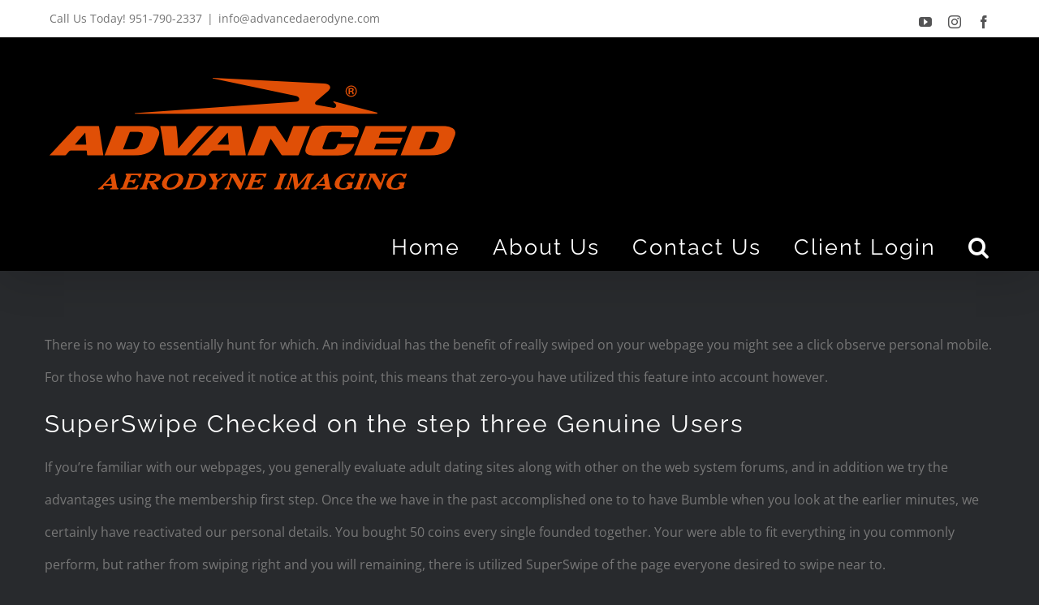

--- FILE ---
content_type: text/css
request_url: https://www.advancedaerodyne.com/wp-content/uploads/fusion-styles/8bb484af476d3a27eea50883c4acc683.min.css?ver=2.1.2
body_size: 101224
content:
/********* Compiled CSS - Do not edit *********/ :root{--button_padding:11px 23px;--button_font_size:13px;--button_line_height:16px;}@font-face {font-display: block;
  font-family: 'Open Sans';
  font-style: italic;
  font-weight: 400;
  font-stretch: normal;
  src: url(https://fonts.gstatic.com/s/opensans/v44/memQYaGs126MiZpBA-UFUIcVXSCEkx2cmqvXlWq8tWZ0Pw86hd0Rk8ZkWVAexQ.ttf) format('truetype');
}
@font-face {font-display: block;
  font-family: 'Open Sans';
  font-style: italic;
  font-weight: 700;
  font-stretch: normal;
  src: url(https://fonts.gstatic.com/s/opensans/v44/memQYaGs126MiZpBA-UFUIcVXSCEkx2cmqvXlWq8tWZ0Pw86hd0RkyFjWVAexQ.ttf) format('truetype');
}
@font-face {font-display: block;
  font-family: 'Open Sans';
  font-style: normal;
  font-weight: 400;
  font-stretch: normal;
  src: url(https://fonts.gstatic.com/s/opensans/v44/memSYaGs126MiZpBA-UvWbX2vVnXBbObj2OVZyOOSr4dVJWUgsjZ0B4gaVc.ttf) format('truetype');
}
@font-face {font-display: block;
  font-family: 'Open Sans';
  font-style: normal;
  font-weight: 700;
  font-stretch: normal;
  src: url(https://fonts.gstatic.com/s/opensans/v44/memSYaGs126MiZpBA-UvWbX2vVnXBbObj2OVZyOOSr4dVJWUgsg-1x4gaVc.ttf) format('truetype');
}
@font-face {font-display: block;
  font-family: 'Raleway';
  font-style: normal;
  font-weight: 400;
  src: url(https://fonts.gstatic.com/s/raleway/v37/1Ptxg8zYS_SKggPN4iEgvnHyvveLxVvaorCIPrQ.ttf) format('truetype');
}
@font-face {font-display: block;
  font-family: 'Raleway';
  font-style: normal;
  font-weight: 600;
  src: url(https://fonts.gstatic.com/s/raleway/v37/1Ptxg8zYS_SKggPN4iEgvnHyvveLxVsEpbCIPrQ.ttf) format('truetype');
}
.wpcf7 .screen-reader-response {
	position: absolute;
	overflow: hidden;
	clip: rect(1px, 1px, 1px, 1px);
	clip-path: inset(50%);
	height: 1px;
	width: 1px;
	margin: -1px;
	padding: 0;
	border: 0;
	word-wrap: normal !important;
}

.wpcf7 .hidden-fields-container {
	display: none;
}

.wpcf7 form .wpcf7-response-output {
	margin: 2em 0.5em 1em;
	padding: 0.2em 1em;
	border: 2px solid #00a0d2; /* Blue */
}

.wpcf7 form.init .wpcf7-response-output,
.wpcf7 form.resetting .wpcf7-response-output,
.wpcf7 form.submitting .wpcf7-response-output {
	display: none;
}

.wpcf7 form.sent .wpcf7-response-output {
	border-color: #46b450; /* Green */
}

.wpcf7 form.failed .wpcf7-response-output,
.wpcf7 form.aborted .wpcf7-response-output {
	border-color: #dc3232; /* Red */
}

.wpcf7 form.spam .wpcf7-response-output {
	border-color: #f56e28; /* Orange */
}

.wpcf7 form.invalid .wpcf7-response-output,
.wpcf7 form.unaccepted .wpcf7-response-output,
.wpcf7 form.payment-required .wpcf7-response-output {
	border-color: #ffb900; /* Yellow */
}

.wpcf7-form-control-wrap {
	position: relative;
}

.wpcf7-not-valid-tip {
	color: #dc3232; /* Red */
	font-size: 1em;
	font-weight: normal;
	display: block;
}

.use-floating-validation-tip .wpcf7-not-valid-tip {
	position: relative;
	top: -2ex;
	left: 1em;
	z-index: 100;
	border: 1px solid #dc3232;
	background: #fff;
	padding: .2em .8em;
	width: 24em;
}

.wpcf7-list-item {
	display: inline-block;
	margin: 0 0 0 1em;
}

.wpcf7-list-item-label::before,
.wpcf7-list-item-label::after {
	content: " ";
}

.wpcf7-spinner {
	visibility: hidden;
	display: inline-block;
	background-color: #23282d; /* Dark Gray 800 */
	opacity: 0.75;
	width: 24px;
	height: 24px;
	border: none;
	border-radius: 100%;
	padding: 0;
	margin: 0 24px;
	position: relative;
}

form.submitting .wpcf7-spinner {
	visibility: visible;
}

.wpcf7-spinner::before {
	content: '';
	position: absolute;
	background-color: #fbfbfc; /* Light Gray 100 */
	top: 4px;
	left: 4px;
	width: 6px;
	height: 6px;
	border: none;
	border-radius: 100%;
	transform-origin: 8px 8px;
	animation-name: spin;
	animation-duration: 1000ms;
	animation-timing-function: linear;
	animation-iteration-count: infinite;
}

@media (prefers-reduced-motion: reduce) {
	.wpcf7-spinner::before {
		animation-name: blink;
		animation-duration: 2000ms;
	}
}

@keyframes spin {
	from {
		transform: rotate(0deg);
	}

	to {
		transform: rotate(360deg);
	}
}

@keyframes blink {
	from {
		opacity: 0;
	}

	50% {
		opacity: 1;
	}

	to {
		opacity: 0;
	}
}

.wpcf7 [inert] {
	opacity: 0.5;
}

.wpcf7 input[type="file"] {
	cursor: pointer;
}

.wpcf7 input[type="file"]:disabled {
	cursor: default;
}

.wpcf7 .wpcf7-submit:disabled {
	cursor: not-allowed;
}

.wpcf7 input[type="url"],
.wpcf7 input[type="email"],
.wpcf7 input[type="tel"] {
	direction: ltr;
}

.wpcf7-reflection > output {
	display: list-item;
	list-style: none;
}

.wpcf7-reflection > output[hidden] {
	display: none;
}
#comment-input:after{content:"";display:table;clear:both}#comment-input input{float:left;margin-right:1%;padding-left:15px;padding-right:15px;width:32.666666%;min-width:28%;font-size:13px;color:#747474;border:1px solid #d2d2d2}#comment-input input:last-child{margin-right:0}#comment-textarea{margin-bottom:10px}#comment-textarea.fusion-contact-comment-below{margin-top:10px;margin-bottom:0}#comment-textarea textarea{padding:12px 15px;width:100%;height:150px;font-size:13px;color:#747474;border:1px solid #d2d2d2}.fusion-contact-form{line-height:normal}.fusion-contact-form #comment-submit-container{margin-top:20px;margin-bottom:0}.fusion-contact-form .grecaptcha-badge{z-index:100000}.fusion-contact-form .fusion-hide-recaptcha-badge{display:none}.fusion-contact-form .fusion-comment-privacy-checkbox-wrapper{display:-ms-flexbox;display:flex;-ms-flex-align:baseline;align-items:baseline;margin:20px 0;font-size:13px}.fusion-contact-form .fusion-comment-privacy-checkbox{margin:0 10px 0 0}.fusion-contact-form #comment-recaptcha{margin-top:13px}.fusion-faqs-wrapper{display:none}.fusion-faq-post{position:relative}.fusion-faq-shortcode .fusion-accordian .fusion-toggle-icon-unboxed .panel-title a .fa-fusion-box{background-color:transparent!important}.fusion-faq-shortcode .fusion-accordian .fusion-toggle-icon-unboxed .panel-title a:hover .fa-fusion-box{background-color:transparent!important}body .portfolio-grid{margin-bottom:80px}.fusion-portfolio-wrapper{display:block}.fusion-portfolio-post{float:left}.fusion-portfolio-post .fusion-image-wrapper{opacity:0}.fusion-portfolio-one .fusion-portfolio-post{overflow:hidden;float:none;width:100%}.fusion-portfolio-two .fusion-portfolio-post{width:50%}.fusion-portfolio-three .fusion-portfolio-post{width:33.3333%;width:calc(100% / 3)}.fusion-portfolio-four .fusion-portfolio-post{width:25%}.fusion-portfolio-five .fusion-portfolio-post{width:20%}.fusion-portfolio-six .fusion-portfolio-post{width:16.6666%;width:calc(100% / 6)}.fusion-portfolio-post>.fusion-separator{margin:40px 0}.fusion-portfolio-content{margin-top:20px}.fusion-portfolio-content h2{margin:0 0 1px!important;padding:0}.fusion-portfolio-content .fusion-portfolio-meta{margin:0 0 10px;padding:0;font-weight:400;font-size:13px}.fusion-portfolio-content p{margin:0 0 20px}.fusion-portfolio-content p:last-child{margin-bottom:0}.fusion-portfolio .fusion-content-sep{margin-bottom:20px}.fusion-portfolio .fusion-separator{margin-top:40px}.fusion-portfolio #infscr-loading{bottom:-29px}.fusion-portfolio .loading-container{display:none}.fusion-portfolio-content-wrapper{opacity:0}.fusion-portfolio-content-wrapper .fusion-portfolio-content{margin-bottom:20px}.fusion-portfolio-content-wrapper .fusion-image-wrapper{opacity:1}.fusion-portfolio-boxed .fusion-portfolio-content-wrapper{padding:0;border:1px solid #e9eaee;border-bottom-width:3px}.fusion-portfolio-boxed .fusion-portfolio-content{margin:0;padding:25px}.fusion-portfolio-one .fluid-width-video-wrapper{position:static}.fusion-portfolio-one .fusion-image-wrapper{margin-bottom:15px}.fusion-portfolio-one .fusion-portfolio-content{margin-bottom:0}.fusion-portfolio-one .fusion-portfolio-buttons{margin:20px -15px 0}.fusion-portfolio-one .fusion-portfolio-buttons .fusion-button{margin:0 15px 15px}.fusion-portfolio-one .fusion-portfolio-buttons-full{margin-left:0;margin-right:0}.fusion-portfolio-one .fusion-portfolio-buttons-full .fusion-button{margin:5px 0}.fusion-portfolio-text-floated .fusion-image-wrapper{display:inline-block;-ms-flex-negative:1;flex-shrink:1;margin:0;padding:0 12.5px;max-width:540px;width:100%}.fusion-portfolio-text-floated .fusion-portfolio-content{margin-top:0}.portfolio-one-text .portfolio-item .image{width:100%;height:100%;float:none;margin-right:0}.portfolio-one-sidebar .portfolio-item .image{float:none}.portfolio-infinite .isotope{overflow:visible!important}.fusion-portfolio-gallery-hidden{display:none}.fusion-portfolio-equal-heights .fusion-portfolio-post{display:-ms-inline-flexbox;display:inline-flex}.fusion-portfolio-equal-heights .fusion-portfolio-content-wrapper{overflow:hidden;width:100%}.project-content h3{font-size:13px;line-height:17px;color:#333;margin:0 0 28px}.project-content .project-description{float:left;width:74.4681%}.project-content .project-description p{margin-top:0}.project-content .project-info{float:right;width:23.4043%}.project-content .project-info .project-info-box{border-bottom:1px solid #e7e6e6;padding-bottom:15px;margin-bottom:15px;overflow:hidden}.project-content .project-info h4{color:#333;margin:0 5px 0 0;float:left;width:110px}.with-sidebar .project-content .project-info h4{display:block;width:100%;margin-bottom:5px}.project-content .project-info .project-terms{float:left}.portfolio-full.with-sidebar .project-info{float:left}.portfolio-full.with-sidebar .project-description{float:right;width:72.5%}.portfolio-half .flexslider:not(.tfs-slider){width:65.9574%;float:left}.portfolio-half .project-content{width:31.9149%;float:right}.portfolio-half .project-description{width:100%;margin-bottom:50px}.portfolio-half .project-description .flexslider:not(.tfs-slider){width:auto}.portfolio-half .project-info{width:100%}.portfolio-sep{clear:both;display:block}.portfolio-half .portfolio-sep{margin-bottom:50px}.project-info-box span{float:left}.portfolio-full .flexslider{margin-bottom:70px}.portfolio-grid .portfolio-tabs{margin-top:0}.portfolio-grid.portfolio-one .portfolio-item:last-child{margin-bottom:0}.portfolio-grid.portfolio-one .image{width:100%;float:none}.fusion-portfolio-layout-masonry .fusion-portfolio-content-wrapper,.fusion-portfolio.fusion-portfolio-masonry .fusion-portfolio-content-wrapper{position:relative}.fusion-portfolio-layout-masonry.fusion-portfolio-two.fusion-masonry-has-vertical .fusion-element-landscape,.fusion-portfolio.fusion-portfolio-masonry.fusion-portfolio-two.fusion-masonry-has-vertical .fusion-element-landscape{width:100%}.fusion-portfolio-layout-masonry.fusion-portfolio-three.fusion-masonry-has-vertical .fusion-element-landscape,.fusion-portfolio.fusion-portfolio-masonry.fusion-portfolio-three.fusion-masonry-has-vertical .fusion-element-landscape{width:66.6666%}.fusion-portfolio-layout-masonry.fusion-portfolio-four.fusion-masonry-has-vertical .fusion-element-landscape,.fusion-portfolio.fusion-portfolio-masonry.fusion-portfolio-four.fusion-masonry-has-vertical .fusion-element-landscape{width:50%}.fusion-portfolio-layout-masonry.fusion-portfolio-five.fusion-masonry-has-vertical .fusion-element-landscape,.fusion-portfolio.fusion-portfolio-masonry.fusion-portfolio-five.fusion-masonry-has-vertical .fusion-element-landscape{width:40%}.fusion-portfolio-layout-masonry.fusion-portfolio-six.fusion-masonry-has-vertical .fusion-element-landscape,.fusion-portfolio.fusion-portfolio-masonry.fusion-portfolio-six.fusion-masonry-has-vertical .fusion-element-landscape{width:33.3333%}.fusion-masonry-element-container>a>img,.fusion-masonry-element-container>img{display:none}.fusion-portfolio-text.fusion-portfolio-layout-masonry.fusion-portfolio-rollover .fusion-portfolio-content,.fusion-portfolio-text.fusion-portfolio-masonry.fusion-portfolio-rollover .fusion-portfolio-content{transition:all .3s ease}.fusion-portfolio-text.fusion-portfolio-layout-masonry.fusion-portfolio-rollover .fusion-portfolio-post .fusion-portfolio-content-wrapper,.fusion-portfolio-text.fusion-portfolio-masonry.fusion-portfolio-rollover .fusion-portfolio-post .fusion-portfolio-content-wrapper{overflow:hidden}.fusion-portfolio-text.fusion-portfolio-layout-masonry.fusion-portfolio-rollover .fusion-portfolio-post .fusion-portfolio-content-wrapper:hover .fusion-portfolio-content,.fusion-portfolio-text.fusion-portfolio-masonry.fusion-portfolio-rollover .fusion-portfolio-post .fusion-portfolio-content-wrapper:hover .fusion-portfolio-content{transition:all .3s ease;transform:translateY(105%)}.fusion-privacy-element .fusion-privacy-form ul{list-style:none;margin:0 0 20px 0;padding:0}.fusion-privacy-element .fusion-privacy-form-floated ul li{display:inline-block;margin-right:20px}@font-face{font-family:;src:;font-weight: normal;font-style: normal;font-display: block;}.avada-html-layout-boxed,.avada-html-layout-boxed body,.avada-html-layout-boxed body.custom-background,html:not(.avada-html-layout-boxed):not(.avada-html-layout-framed),html:not(.avada-html-layout-boxed):not(.avada-html-layout-framed) body{background-color:#282a2d;background-blend-mode:normal}.avada-html-has-bg-image .avada-has-bg-image-full.layout-boxed-mode.layout-scroll-offset-framed .fusion-bottom-frame,.avada-html-has-bg-image .avada-has-bg-image-full.layout-boxed-mode.layout-scroll-offset-framed .fusion-sides-frame,.avada-html-has-bg-image .avada-has-bg-image-full.layout-boxed-mode.layout-scroll-offset-framed .fusion-top-frame,.avada-html-has-bg-image .avada-has-bg-image-full:not(.layout-boxed-mode),.avada-html-has-bg-image .avada-has-bg-image-full:not(.layout-scroll-offset-framed){background-attachment:fixed;background-size:cover;background-position:center center}.layout-boxed-mode.layout-scroll-offset-framed .fusion-bottom-frame,.layout-boxed-mode.layout-scroll-offset-framed .fusion-sides-frame,.layout-boxed-mode.layout-scroll-offset-framed .fusion-top-frame{background-color:#282a2d;background-blend-mode:normal;background-image:none}.avada-html-has-bg-image .layout-boxed-mode.layout-scroll-offset-framed.avada-has-bg-image-full .fusion-bottom-frame{background-position:0 calc((100vh - 0px) * -1)}.avada-html-has-bg-image .layout-boxed-mode.layout-scroll-offset-framed.avada-has-bg-image-full.admin-bar .fusion-bottom-frame{background-position:0 calc((100vh - 0px - 32px) * -1)}@media screen and (max-width:782px){.avada-html-has-bg-image .layout-boxed-mode.layout-scroll-offset-framed.avada-has-bg-image-full.admin-bar .fusion-bottom-frame{background-position:0 calc((100vh - 0px - 46px) * -1)}}body{background-image:none;background-repeat:no-repeat}#main,.fusion-separator .icon-wrapper,.layout-boxed-mode #main,.layout-boxed-mode.avada-footer-fx-sticky .above-footer-wrapper,.layout-boxed-mode.avada-footer-fx-sticky-with-parallax-bg-image .above-footer-wrapper,.layout-wide-mode #main,.layout-wide-mode #wrapper,body,html,html body.custom-background{background-color:#282a2d}.quicktags-toolbar input{background:linear-gradient(to top,#282a2d,rgba(0,0,0,.175)) #3e3e3e}#main,.wrapper_blank #main{background-image:none;background-repeat:repeat}#main.full-bg,.wrapper_blank #main.full-bg{background-attachment:fixed;background-position:center center;background-size:cover}.avada-content-bg-not-opaque #main,.avada-content-bg-not-opaque #wrapper,.avada-content-bg-not-opaque .bbp-arrow,.avada-content-bg-not-opaque .fusion-separator .icon-wrapper{background-blend-mode:overlay}body.avada-has-page-background-pattern,html.avada-has-page-background-pattern{background-image:url("https://www.advancedaerodyne.com/wp-content/themes/Avada/assets/images/patterns/pattern1.png");background-repeat:repeat}body.avada-has-page-background-pattern .layout-boxed-mode .fusion-bottom-frame,body.avada-has-page-background-pattern .layout-boxed-mode .fusion-sides-frame,body.avada-has-page-background-pattern .layout-boxed-mode .fusion-top-frame,html.avada-has-page-background-pattern .layout-boxed-mode .fusion-bottom-frame,html.avada-has-page-background-pattern .layout-boxed-mode .fusion-sides-frame,html.avada-has-page-background-pattern .layout-boxed-mode .fusion-top-frame{background-image:url("https://www.advancedaerodyne.com/wp-content/themes/Avada/assets/images/patterns/pattern1.png");background-repeat:repeat}#side-header,#side-header .side-header-background-color,#side-header .side-header-background-image,#side-header .side-header-border{width:280px}body.side-header-left #side-header .fusion-main-menu .fusion-custom-menu-item-contents,body.side-header-left #side-header .fusion-main-menu>ul>li>ul{left:calc(280px - 1px)}body.side-header-left #side-header #nav .cart-contents,body.side-header-left #side-header #nav .login-box,body.side-header-left #side-header #nav .main-nav-search-form,body.side-header-left #side-header #nav>ul>li>ul{left:calc(280px - 1px)}body.side-header-left.layout-boxed-mode #side-header{left:auto;margin-left:calc((280px) * -1)}.side-header-left .fusion-footer-parallax,body.side-header-left #wrapper{margin-left:280px}.rtl.avada-footer-fx-sticky.side-header-left.layout-boxed-mode #boxed-wrapper #side-header{margin-left:calc((280px)/ -2)}.side-header-left.layout-boxed-mode .fusion-footer-parallax{padding-left:280px}.side-header-right .layout-boxed-mode .fusion-footer-parallax{padding-right:280px}.header_border_color_stroke{stroke:rgba(255,255,255,0)}#side-header .fusion-main-menu>ul>li>a,.fusion-header-v2 .fusion-header,.fusion-header-v3 .fusion-header,.fusion-header-v4 .fusion-header,.fusion-header-v5 .fusion-header,.fusion-mobile-menu-design-modern .fusion-secondary-header .fusion-alignleft,.fusion-mobile-menu-sep,.fusion-secondary-header,.fusion-secondary-main-menu{border-bottom-color:rgba(255,255,255,0)}#side-header .fusion-main-menu>ul>li>a,#side-header .fusion-secondary-menu-search-inner,.fusion-mobile-menu-design-modern .fusion-secondary-header .fusion-alignleft{border-top-color:rgba(255,255,255,0)}#side-header .side-header-border{border-color:rgba(255,255,255,0)}.fusion-secondary-header{background-color:#ffffff}.fusion-header-tagline{font-size:16px;color:#ffffff}.fusion-is-sticky .fusion-arrow-svg svg path{fill:rgba(40,42,45,0.85)}.fusion-body .fusion-is-sticky.fusion-header-wrapper .fusion-header,.fusion-body .fusion-is-sticky.fusion-header-wrapper .fusion-secondary-main-menu{background-color:rgba(40,42,45,0.85)}.fusion-is-sticky .fusion-main-menu .fusion-main-menu-icon:after,.fusion-is-sticky .fusion-main-menu .fusion-widget-cart-counter>a:before,.fusion-is-sticky .fusion-main-menu>ul>li>a,.fusion-is-sticky .fusion-main-menu>ul>li>a .fusion-menu-description{color:#ffffff}.side-header-right .fusion-footer-parallax,body.side-header-right #wrapper{margin-right:280px}#side-header .fusion-main-menu>ul>li>a,#side-header .side-header-content,.fusion-header-wrapper .fusion-row{padding-left:2.5%;padding-right:2.5%}.fusion-header .fusion-row,.side-header-wrapper{padding-top:0px;padding-bottom:9px}.side-header-left .fusion-main-menu>ul>li>a>.fusion-caret{right:2.5%}.side-header-right .fusion-main-menu>ul>li>a>.fusion-caret{left:2.5%}.avada-header-shadow-no .fusion-is-sticky:after,.avada-header-shadow-no .fusion-is-sticky:before{display:none}.layout-wide-mode.avada-has-pagetitle-100-width.avada-has-header-100-width .fusion-page-title-row{padding-left:2.5%;padding-right:2.5%}.layout-wide-mode.avada-has-header-100-width .fusion-header-wrapper .fusion-row{max-width:100%}.avada-menu-highlight-style-arrow.fusion-top-header .fusion-arrow-highlight .fusion-arrow-svg{bottom:calc((12px) * -1)}.avada-menu-highlight-style-arrow.fusion-top-header.fusion-header-layout-v2:not(.avada-header-border-color-full-transparent) .fusion-arrow-svg svg,.avada-menu-highlight-style-arrow.fusion-top-header.fusion-header-layout-v3:not(.avada-header-border-color-full-transparent) .fusion-arrow-svg svg,.avada-menu-highlight-style-arrow.fusion-top-header.fusion-header-layout-v4:not(.avada-header-border-color-full-transparent) .fusion-arrow-svg svg,.avada-menu-highlight-style-arrow.fusion-top-header.fusion-header-layout-v5:not(.avada-header-border-color-full-transparent) .fusion-arrow-svg svg{margin-top:-1px;display:block}.avada-menu-highlight-style-arrow.fusion-top-header.fusion-header-layout-v2.avada-header-border-color-full-transparent .fusion-arrow-svg svg,.avada-menu-highlight-style-arrow.fusion-top-header.fusion-header-layout-v3.avada-header-border-color-full-transparent .fusion-arrow-svg svg,.avada-menu-highlight-style-arrow.fusion-top-header.fusion-header-layout-v4.avada-header-border-color-full-transparent .fusion-arrow-svg svg,.avada-menu-highlight-style-arrow.fusion-top-header.fusion-header-layout-v5.avada-header-border-color-full-transparent .fusion-arrow-svg svg{margin-top:1px}.avada-menu-highlight-style-arrow.fusion-top-header.fusion-header-layout-v2.avada-header-border-color-full-transparent.avada-sticky-shrinkage .fusion-is-sticky .fusion-arrow-svg svg,.avada-menu-highlight-style-arrow.fusion-top-header.fusion-header-layout-v3.avada-header-border-color-full-transparent.avada-sticky-shrinkage .fusion-is-sticky .fusion-arrow-svg svg,.avada-menu-highlight-style-arrow.fusion-top-header.fusion-header-layout-v4.avada-header-border-color-full-transparent.avada-sticky-shrinkage .fusion-is-sticky .fusion-arrow-svg svg,.avada-menu-highlight-style-arrow.fusion-top-header.fusion-header-layout-v5.avada-header-border-color-full-transparent.avada-sticky-shrinkage .fusion-is-sticky .fusion-arrow-svg svg{margin-top:0}.avada-header-color-not-opaque .avada-menu-highlight-style-arrow.fusion-top-header.fusion-header-layout-v4:not(.avada-header-border-color-full-transparent) .fusion-arrow-svg svg,.avada-header-color-not-opaque .avada-menu-highlight-style-arrow.fusion-top-header.fusion-header-layout-v5:not(.avada-header-border-color-full-transparent) .fusion-arrow-svg svg{margin-top:-1px;display:block}.avada-menu-highlight-style-background:not(.fusion-header-layout-v6) .fusion-is-sticky .fusion-main-menu>ul>li>a{padding-left:calc((45px)/ 2);padding-right:calc((45px)/ 2)}body:not(.avada-menu-highlight-style-background) .fusion-is-sticky .fusion-main-menu>ul>li:not(:last-child){padding-right:45px}.rtl .fusion-is-sticky .fusion-header-v1 .fusion-main-menu>ul>li,.rtl .fusion-is-sticky .fusion-header-v2 .fusion-main-menu>ul>li,.rtl .fusion-is-sticky .fusion-header-v3 .fusion-main-menu>ul>li,.rtl .fusion-is-sticky .fusion-header-v7 .fusion-main-menu>ul>li{padding-left:45px}.rtl:not(.avada-menu-highlight-style-background) .fusion-is-sticky .fusion-main-menu>ul>li:not(:first-child){padding-left:45px}.avada-responsive.avada-has-logo-background.fusion-top-header.fusion-header-layout-v7:not(.avada-menu-highlight-style-background) .fusion-is-sticky .fusion-header .fusion-logo-background{margin-right:45px}.avada-menu-icon-position-left.avada-sticky-shrinkage .fusion-is-sticky .fusion-main-menu>ul>li>a>.fusion-megamenu-icon,.avada-menu-icon-position-right.avada-sticky-shrinkage .fusion-is-sticky .fusion-main-menu>ul>li>a>.fusion-megamenu-icon{font-size:14px}.avada-menu-icon-position-bottom.avada-sticky-shrinkage .fusion-is-sticky .fusion-main-menu>ul>li>a .fusion-megamenu-icon,.avada-menu-icon-position-top.avada-sticky-shrinkage .fusion-is-sticky .fusion-main-menu>ul>li>a .fusion-megamenu-icon{display:none}.avada-menu-icon-position-bottom:not(.fusion-top-header) .fusion-main-menu .fusion-flex-link,.avada-menu-icon-position-top:not(.fusion-top-header) .fusion-main-menu .fusion-flex-link{line-height:1}body:not(.fusion-header-layout-v6) .fusion-is-sticky .fusion-main-menu>ul>li>a{font-size:14px}.side-header-left #side-header .fusion-main-menu>ul>li.current-menu-ancestor>a,.side-header-left #side-header .fusion-main-menu>ul>li.current-menu-item>a{border-right-width:0}.side-header-right #side-header .fusion-main-menu>ul>li.current-menu-ancestor>a,.side-header-right #side-header .fusion-main-menu>ul>li.current-menu-item>a{border-left-width:0}.avada-menu-highlight-style-bar:not(.fusion-header-layout-v6).side-header-left #side-header .fusion-main-menu>ul>li.current-menu-ancestor>a,.avada-menu-highlight-style-bar:not(.fusion-header-layout-v6).side-header-left #side-header .fusion-main-menu>ul>li.current-menu-item>a,.avada-menu-highlight-style-bottombar:not(.fusion-header-layout-v6).side-header-left #side-header .fusion-main-menu>ul>li.current-menu-ancestor>a,.avada-menu-highlight-style-bottombar:not(.fusion-header-layout-v6).side-header-left #side-header .fusion-main-menu>ul>li.current-menu-item>a{border-right-width:0px}.avada-menu-highlight-style-bar:not(.fusion-header-layout-v6).side-header-right #side-header .fusion-main-menu>ul>li.current-menu-ancestor>a,.avada-menu-highlight-style-bar:not(.fusion-header-layout-v6).side-header-right #side-header .fusion-main-menu>ul>li.current-menu-item>a,.avada-menu-highlight-style-bottombar:not(.fusion-header-layout-v6).side-header-right #side-header .fusion-main-menu>ul>li.current-menu-ancestor>a,.avada-menu-highlight-style-bottombar:not(.fusion-header-layout-v6).side-header-right #side-header .fusion-main-menu>ul>li.current-menu-item>a{border-left-width:0px}.side-header .side-header .fusion-footer-parallax,.side-header .side-header-background-color{background-color:#000000}.avada-html-is-archive .side-header .side-header .fusion-footer-parallax,.avada-html-is-archive .side-header .side-header-background-color{background-color:rgba(40,42,45,0.71)}.fusion-top-header .fusion-header{background-color:#000000}.avada-html-is-archive .fusion-top-header .fusion-header{background-color:rgba(40,42,45,0.71)}.fusion-arrow-svg path{fill:#000000}.avada-html-is-archive .fusion-arrow-svg path{fill:rgba(40,42,45,0.71)}html:not(.avada-header-color-not-opaque) .avada-has-header-bg-image .fusion-header,html:not(.avada-header-color-not-opaque) .avada-has-header-bg-image .side-header-background-image,html:not(.avada-html-header-position-top) .avada-has-header-bg-image .fusion-header,html:not(.avada-html-header-position-top) .avada-has-header-bg-image .side-header-background-image{background-image:;background-repeat:repeat}html:not(.avada-header-color-not-opaque) .avada-has-header-bg-image.avada-header-bg-no-repeat .fusion-header,html:not(.avada-header-color-not-opaque) .avada-has-header-bg-image.avada-header-bg-no-repeat .side-header-background-image,html:not(.avada-header-color-not-opaque) .avada-has-header-bg-image.avada-header-bg-repeat-y .fusion-header,html:not(.avada-header-color-not-opaque) .avada-has-header-bg-image.avada-header-bg-repeat-y .side-header-background-image,html:not(.avada-html-header-position-top) .avada-has-header-bg-image.avada-header-bg-no-repeat .fusion-header,html:not(.avada-html-header-position-top) .avada-has-header-bg-image.avada-header-bg-no-repeat .side-header-background-image,html:not(.avada-html-header-position-top) .avada-has-header-bg-image.avada-header-bg-repeat-y .fusion-header,html:not(.avada-html-header-position-top) .avada-has-header-bg-image.avada-header-bg-repeat-y .side-header-background-image{background-position:center center}html:not(.avada-header-color-not-opaque) .avada-has-header-bg-image.avada-has-header-bg-full .fusion-header,html:not(.avada-header-color-not-opaque) .avada-has-header-bg-image.avada-has-header-bg-full .side-header-background-image,html:not(.avada-html-header-position-top) .avada-has-header-bg-image.avada-has-header-bg-full .fusion-header,html:not(.avada-html-header-position-top) .avada-has-header-bg-image.avada-has-header-bg-full .side-header-background-image{background-position:center center;background-size:cover}html:not(.avada-header-color-not-opaque) .avada-has-header-bg-image.avada-has-header-bg-parallax.fusion-top-header .fusion-header,html:not(.avada-header-color-not-opaque) .avada-has-header-bg-image.avada-has-header-bg-parallax.fusion-top-header .side-header-background-image,html:not(.avada-html-header-position-top) .avada-has-header-bg-image.avada-has-header-bg-parallax.fusion-top-header .fusion-header,html:not(.avada-html-header-position-top) .avada-has-header-bg-image.avada-has-header-bg-parallax.fusion-top-header .side-header-background-image{background-position:top center;background-attachment:fixed}html:not(.avada-header-color-not-opaque) .avada-has-header-bg-image.fusion-header-layout-v2.fusion-top-header.avada-header-top-bg-not-opaque .fusion-header-wrapper .fusion-header,html:not(.avada-header-color-not-opaque) .avada-has-header-bg-image.fusion-header-layout-v3.fusion-top-header.avada-header-top-bg-not-opaque .fusion-header-wrapper .fusion-header,html:not(.avada-html-header-position-top) .avada-has-header-bg-image.fusion-header-layout-v2.fusion-top-header.avada-header-top-bg-not-opaque .fusion-header-wrapper .fusion-header,html:not(.avada-html-header-position-top) .avada-has-header-bg-image.fusion-header-layout-v3.fusion-top-header.avada-header-top-bg-not-opaque .fusion-header-wrapper .fusion-header{background-color:transparent}html:not(.avada-header-color-not-opaque) .avada-has-header-bg-image.fusion-header-layout-v2.fusion-top-header.avada-header-top-bg-not-opaque .fusion-header-wrapper,html:not(.avada-header-color-not-opaque) .avada-has-header-bg-image.fusion-header-layout-v2.fusion-top-header.avada-header-top-bg-not-opaque .fusion-is-sticky .fusion-header,html:not(.avada-header-color-not-opaque) .avada-has-header-bg-image.fusion-header-layout-v3.fusion-top-header.avada-header-top-bg-not-opaque .fusion-header-wrapper,html:not(.avada-header-color-not-opaque) .avada-has-header-bg-image.fusion-header-layout-v3.fusion-top-header.avada-header-top-bg-not-opaque .fusion-is-sticky .fusion-header,html:not(.avada-html-header-position-top) .avada-has-header-bg-image.fusion-header-layout-v2.fusion-top-header.avada-header-top-bg-not-opaque .fusion-header-wrapper,html:not(.avada-html-header-position-top) .avada-has-header-bg-image.fusion-header-layout-v2.fusion-top-header.avada-header-top-bg-not-opaque .fusion-is-sticky .fusion-header,html:not(.avada-html-header-position-top) .avada-has-header-bg-image.fusion-header-layout-v3.fusion-top-header.avada-header-top-bg-not-opaque .fusion-header-wrapper,html:not(.avada-html-header-position-top) .avada-has-header-bg-image.fusion-header-layout-v3.fusion-top-header.avada-header-top-bg-not-opaque .fusion-is-sticky .fusion-header{background-image:}html:not(.avada-header-color-not-opaque) .avada-has-header-bg-image.fusion-header-layout-v2.fusion-top-header.avada-header-top-bg-not-opaque.avada-header-bg-no-repeat .fusion-header-wrapper,html:not(.avada-header-color-not-opaque) .avada-has-header-bg-image.fusion-header-layout-v2.fusion-top-header.avada-header-top-bg-not-opaque.avada-header-bg-repeat-y .fusion-header-wrapper,html:not(.avada-header-color-not-opaque) .avada-has-header-bg-image.fusion-header-layout-v3.fusion-top-header.avada-header-top-bg-not-opaque.avada-header-bg-no-repeat .fusion-header-wrapper,html:not(.avada-header-color-not-opaque) .avada-has-header-bg-image.fusion-header-layout-v3.fusion-top-header.avada-header-top-bg-not-opaque.avada-header-bg-repeat-y .fusion-header-wrapper,html:not(.avada-html-header-position-top) .avada-has-header-bg-image.fusion-header-layout-v2.fusion-top-header.avada-header-top-bg-not-opaque.avada-header-bg-no-repeat .fusion-header-wrapper,html:not(.avada-html-header-position-top) .avada-has-header-bg-image.fusion-header-layout-v2.fusion-top-header.avada-header-top-bg-not-opaque.avada-header-bg-repeat-y .fusion-header-wrapper,html:not(.avada-html-header-position-top) .avada-has-header-bg-image.fusion-header-layout-v3.fusion-top-header.avada-header-top-bg-not-opaque.avada-header-bg-no-repeat .fusion-header-wrapper,html:not(.avada-html-header-position-top) .avada-has-header-bg-image.fusion-header-layout-v3.fusion-top-header.avada-header-top-bg-not-opaque.avada-header-bg-repeat-y .fusion-header-wrapper{background-position:center center}html:not(.avada-header-color-not-opaque) .avada-has-header-bg-image.fusion-header-layout-v2.fusion-top-header.avada-header-top-bg-not-opaque.avada-header-bg-no-repeat .fusion-is-sticky .fusion-header,html:not(.avada-header-color-not-opaque) .avada-has-header-bg-image.fusion-header-layout-v2.fusion-top-header.avada-header-top-bg-not-opaque.avada-header-bg-repeat-y .fusion-is-sticky .fusion-header,html:not(.avada-header-color-not-opaque) .avada-has-header-bg-image.fusion-header-layout-v3.fusion-top-header.avada-header-top-bg-not-opaque.avada-header-bg-no-repeat .fusion-is-sticky .fusion-header,html:not(.avada-header-color-not-opaque) .avada-has-header-bg-image.fusion-header-layout-v3.fusion-top-header.avada-header-top-bg-not-opaque.avada-header-bg-repeat-y .fusion-is-sticky .fusion-header,html:not(.avada-html-header-position-top) .avada-has-header-bg-image.fusion-header-layout-v2.fusion-top-header.avada-header-top-bg-not-opaque.avada-header-bg-no-repeat .fusion-is-sticky .fusion-header,html:not(.avada-html-header-position-top) .avada-has-header-bg-image.fusion-header-layout-v2.fusion-top-header.avada-header-top-bg-not-opaque.avada-header-bg-repeat-y .fusion-is-sticky .fusion-header,html:not(.avada-html-header-position-top) .avada-has-header-bg-image.fusion-header-layout-v3.fusion-top-header.avada-header-top-bg-not-opaque.avada-header-bg-no-repeat .fusion-is-sticky .fusion-header,html:not(.avada-html-header-position-top) .avada-has-header-bg-image.fusion-header-layout-v3.fusion-top-header.avada-header-top-bg-not-opaque.avada-header-bg-repeat-y .fusion-is-sticky .fusion-header{background-position:50% calc(50% - calc(44px / 2))}html:not(.avada-header-color-not-opaque) .avada-has-header-bg-image.fusion-header-layout-v2.fusion-top-header.avada-header-top-bg-not-opaque .fusion-header-wrapper,html:not(.avada-header-color-not-opaque) .avada-has-header-bg-image.fusion-header-layout-v3.fusion-top-header.avada-header-top-bg-not-opaque .fusion-header-wrapper,html:not(.avada-html-header-position-top) .avada-has-header-bg-image.fusion-header-layout-v2.fusion-top-header.avada-header-top-bg-not-opaque .fusion-header-wrapper,html:not(.avada-html-header-position-top) .avada-has-header-bg-image.fusion-header-layout-v3.fusion-top-header.avada-header-top-bg-not-opaque .fusion-header-wrapper{background-repeat:repeat}html:not(.avada-header-color-not-opaque) .avada-has-header-bg-image.fusion-header-layout-v2.fusion-top-header.avada-header-top-bg-not-opaque.avada-has-header-bg-full .fusion-header-wrapper,html:not(.avada-header-color-not-opaque) .avada-has-header-bg-image.fusion-header-layout-v2.fusion-top-header.avada-header-top-bg-not-opaque.avada-has-header-bg-full .fusion-is-sticky .fusion-header,html:not(.avada-header-color-not-opaque) .avada-has-header-bg-image.fusion-header-layout-v3.fusion-top-header.avada-header-top-bg-not-opaque.avada-has-header-bg-full .fusion-header-wrapper,html:not(.avada-header-color-not-opaque) .avada-has-header-bg-image.fusion-header-layout-v3.fusion-top-header.avada-header-top-bg-not-opaque.avada-has-header-bg-full .fusion-is-sticky .fusion-header,html:not(.avada-html-header-position-top) .avada-has-header-bg-image.fusion-header-layout-v2.fusion-top-header.avada-header-top-bg-not-opaque.avada-has-header-bg-full .fusion-header-wrapper,html:not(.avada-html-header-position-top) .avada-has-header-bg-image.fusion-header-layout-v2.fusion-top-header.avada-header-top-bg-not-opaque.avada-has-header-bg-full .fusion-is-sticky .fusion-header,html:not(.avada-html-header-position-top) .avada-has-header-bg-image.fusion-header-layout-v3.fusion-top-header.avada-header-top-bg-not-opaque.avada-has-header-bg-full .fusion-header-wrapper,html:not(.avada-html-header-position-top) .avada-has-header-bg-image.fusion-header-layout-v3.fusion-top-header.avada-header-top-bg-not-opaque.avada-has-header-bg-full .fusion-is-sticky .fusion-header{background-attachment:scroll}html:not(.avada-header-color-not-opaque) .avada-has-header-bg-image.fusion-header-layout-v2.fusion-top-header.avada-header-top-bg-not-opaque.avada-has-header-bg-full .fusion-header-wrapper,html:not(.avada-header-color-not-opaque) .avada-has-header-bg-image.fusion-header-layout-v3.fusion-top-header.avada-header-top-bg-not-opaque.avada-has-header-bg-full .fusion-header-wrapper,html:not(.avada-html-header-position-top) .avada-has-header-bg-image.fusion-header-layout-v2.fusion-top-header.avada-header-top-bg-not-opaque.avada-has-header-bg-full .fusion-header-wrapper,html:not(.avada-html-header-position-top) .avada-has-header-bg-image.fusion-header-layout-v3.fusion-top-header.avada-header-top-bg-not-opaque.avada-has-header-bg-full .fusion-header-wrapper{background-position:center center}html:not(.avada-header-color-not-opaque) .avada-has-header-bg-image.fusion-header-layout-v2.fusion-top-header.avada-header-top-bg-not-opaque.avada-has-header-bg-full .fusion-is-sticky .fusion-header,html:not(.avada-header-color-not-opaque) .avada-has-header-bg-image.fusion-header-layout-v3.fusion-top-header.avada-header-top-bg-not-opaque.avada-has-header-bg-full .fusion-is-sticky .fusion-header,html:not(.avada-html-header-position-top) .avada-has-header-bg-image.fusion-header-layout-v2.fusion-top-header.avada-header-top-bg-not-opaque.avada-has-header-bg-full .fusion-is-sticky .fusion-header,html:not(.avada-html-header-position-top) .avada-has-header-bg-image.fusion-header-layout-v3.fusion-top-header.avada-header-top-bg-not-opaque.avada-has-header-bg-full .fusion-is-sticky .fusion-header{background-position:50% calc(50% - calc(44px / 2))}html:not(.avada-header-color-not-opaque) .avada-has-header-bg-image.fusion-header-layout-v2.fusion-top-header.avada-header-top-bg-not-opaque.avada-has-header-bg-full .fusion-header-wrapper,html:not(.avada-header-color-not-opaque) .avada-has-header-bg-image.fusion-header-layout-v2.fusion-top-header.avada-header-top-bg-not-opaque.avada-has-header-bg-full .fusion-is-sticky .fusion-header,html:not(.avada-header-color-not-opaque) .avada-has-header-bg-image.fusion-header-layout-v3.fusion-top-header.avada-header-top-bg-not-opaque.avada-has-header-bg-full .fusion-header-wrapper,html:not(.avada-header-color-not-opaque) .avada-has-header-bg-image.fusion-header-layout-v3.fusion-top-header.avada-header-top-bg-not-opaque.avada-has-header-bg-full .fusion-is-sticky .fusion-header,html:not(.avada-html-header-position-top) .avada-has-header-bg-image.fusion-header-layout-v2.fusion-top-header.avada-header-top-bg-not-opaque.avada-has-header-bg-full .fusion-header-wrapper,html:not(.avada-html-header-position-top) .avada-has-header-bg-image.fusion-header-layout-v2.fusion-top-header.avada-header-top-bg-not-opaque.avada-has-header-bg-full .fusion-is-sticky .fusion-header,html:not(.avada-html-header-position-top) .avada-has-header-bg-image.fusion-header-layout-v3.fusion-top-header.avada-header-top-bg-not-opaque.avada-has-header-bg-full .fusion-header-wrapper,html:not(.avada-html-header-position-top) .avada-has-header-bg-image.fusion-header-layout-v3.fusion-top-header.avada-header-top-bg-not-opaque.avada-has-header-bg-full .fusion-is-sticky .fusion-header{background-size:cover}html:not(.avada-header-color-not-opaque) .avada-has-header-bg-image.fusion-header-layout-v2.fusion-top-header.avada-header-top-bg-not-opaque.avada-has-header-bg-parallax .fusion-header-wrapper,html:not(.avada-header-color-not-opaque) .avada-has-header-bg-image.fusion-header-layout-v2.fusion-top-header.avada-header-top-bg-not-opaque.avada-has-header-bg-parallax .fusion-is-sticky .fusion-header,html:not(.avada-header-color-not-opaque) .avada-has-header-bg-image.fusion-header-layout-v3.fusion-top-header.avada-header-top-bg-not-opaque.avada-has-header-bg-parallax .fusion-header-wrapper,html:not(.avada-header-color-not-opaque) .avada-has-header-bg-image.fusion-header-layout-v3.fusion-top-header.avada-header-top-bg-not-opaque.avada-has-header-bg-parallax .fusion-is-sticky .fusion-header,html:not(.avada-html-header-position-top) .avada-has-header-bg-image.fusion-header-layout-v2.fusion-top-header.avada-header-top-bg-not-opaque.avada-has-header-bg-parallax .fusion-header-wrapper,html:not(.avada-html-header-position-top) .avada-has-header-bg-image.fusion-header-layout-v2.fusion-top-header.avada-header-top-bg-not-opaque.avada-has-header-bg-parallax .fusion-is-sticky .fusion-header,html:not(.avada-html-header-position-top) .avada-has-header-bg-image.fusion-header-layout-v3.fusion-top-header.avada-header-top-bg-not-opaque.avada-has-header-bg-parallax .fusion-header-wrapper,html:not(.avada-html-header-position-top) .avada-has-header-bg-image.fusion-header-layout-v3.fusion-top-header.avada-header-top-bg-not-opaque.avada-has-header-bg-parallax .fusion-is-sticky .fusion-header{background-attachment:fixed;background-position:top center}html:not(.avada-header-color-not-opaque) .avada-has-header-bg-image:not(.fusion-header-layout-v2):not(.fusion-header-layout-v3) .fusion-header,html:not(.avada-header-color-not-opaque) .avada-has-header-bg-image:not(.fusion-header-layout-v2):not(.fusion-header-layout-v3) .side-header-background-image,html:not(.avada-header-color-not-opaque) .avada-has-header-bg-image:not(.fusion-top-header) .fusion-header,html:not(.avada-header-color-not-opaque) .avada-has-header-bg-image:not(.fusion-top-header) .side-header-background-image,html:not(.avada-html-header-position-top) .avada-has-header-bg-image:not(.fusion-header-layout-v2):not(.fusion-header-layout-v3) .fusion-header,html:not(.avada-html-header-position-top) .avada-has-header-bg-image:not(.fusion-header-layout-v2):not(.fusion-header-layout-v3) .side-header-background-image,html:not(.avada-html-header-position-top) .avada-has-header-bg-image:not(.fusion-top-header) .fusion-header,html:not(.avada-html-header-position-top) .avada-has-header-bg-image:not(.fusion-top-header) .side-header-background-image{background-image:;background-repeat:repeat}html:not(.avada-header-color-not-opaque) .avada-has-header-bg-image:not(.fusion-header-layout-v2):not(.fusion-header-layout-v3).avada-header-bg-no-repeat .fusion-header,html:not(.avada-header-color-not-opaque) .avada-has-header-bg-image:not(.fusion-header-layout-v2):not(.fusion-header-layout-v3).avada-header-bg-no-repeat .side-header-background-image,html:not(.avada-header-color-not-opaque) .avada-has-header-bg-image:not(.fusion-header-layout-v2):not(.fusion-header-layout-v3).avada-header-bg-repeat-y .fusion-header,html:not(.avada-header-color-not-opaque) .avada-has-header-bg-image:not(.fusion-header-layout-v2):not(.fusion-header-layout-v3).avada-header-bg-repeat-y .side-header-background-image,html:not(.avada-header-color-not-opaque) .avada-has-header-bg-image:not(.fusion-top-header).avada-header-bg-no-repeat .fusion-header,html:not(.avada-header-color-not-opaque) .avada-has-header-bg-image:not(.fusion-top-header).avada-header-bg-no-repeat .side-header-background-image,html:not(.avada-header-color-not-opaque) .avada-has-header-bg-image:not(.fusion-top-header).avada-header-bg-repeat-y .fusion-header,html:not(.avada-header-color-not-opaque) .avada-has-header-bg-image:not(.fusion-top-header).avada-header-bg-repeat-y .side-header-background-image,html:not(.avada-html-header-position-top) .avada-has-header-bg-image:not(.fusion-header-layout-v2):not(.fusion-header-layout-v3).avada-header-bg-no-repeat .fusion-header,html:not(.avada-html-header-position-top) .avada-has-header-bg-image:not(.fusion-header-layout-v2):not(.fusion-header-layout-v3).avada-header-bg-no-repeat .side-header-background-image,html:not(.avada-html-header-position-top) .avada-has-header-bg-image:not(.fusion-header-layout-v2):not(.fusion-header-layout-v3).avada-header-bg-repeat-y .fusion-header,html:not(.avada-html-header-position-top) .avada-has-header-bg-image:not(.fusion-header-layout-v2):not(.fusion-header-layout-v3).avada-header-bg-repeat-y .side-header-background-image,html:not(.avada-html-header-position-top) .avada-has-header-bg-image:not(.fusion-top-header).avada-header-bg-no-repeat .fusion-header,html:not(.avada-html-header-position-top) .avada-has-header-bg-image:not(.fusion-top-header).avada-header-bg-no-repeat .side-header-background-image,html:not(.avada-html-header-position-top) .avada-has-header-bg-image:not(.fusion-top-header).avada-header-bg-repeat-y .fusion-header,html:not(.avada-html-header-position-top) .avada-has-header-bg-image:not(.fusion-top-header).avada-header-bg-repeat-y .side-header-background-image{background-position:center center}html:not(.avada-header-color-not-opaque) .avada-has-header-bg-image:not(.fusion-header-layout-v2):not(.fusion-header-layout-v3).avada-has-header-bg-full.fusion-top-header .fusion-header,html:not(.avada-header-color-not-opaque) .avada-has-header-bg-image:not(.fusion-header-layout-v2):not(.fusion-header-layout-v3).avada-has-header-bg-full.fusion-top-header .side-header-background-image,html:not(.avada-header-color-not-opaque) .avada-has-header-bg-image:not(.fusion-top-header).avada-has-header-bg-full.fusion-top-header .fusion-header,html:not(.avada-header-color-not-opaque) .avada-has-header-bg-image:not(.fusion-top-header).avada-has-header-bg-full.fusion-top-header .side-header-background-image,html:not(.avada-html-header-position-top) .avada-has-header-bg-image:not(.fusion-header-layout-v2):not(.fusion-header-layout-v3).avada-has-header-bg-full.fusion-top-header .fusion-header,html:not(.avada-html-header-position-top) .avada-has-header-bg-image:not(.fusion-header-layout-v2):not(.fusion-header-layout-v3).avada-has-header-bg-full.fusion-top-header .side-header-background-image,html:not(.avada-html-header-position-top) .avada-has-header-bg-image:not(.fusion-top-header).avada-has-header-bg-full.fusion-top-header .fusion-header,html:not(.avada-html-header-position-top) .avada-has-header-bg-image:not(.fusion-top-header).avada-has-header-bg-full.fusion-top-header .side-header-background-image{background-attachment:scroll}html:not(.avada-header-color-not-opaque) .avada-has-header-bg-image:not(.fusion-header-layout-v2):not(.fusion-header-layout-v3).avada-has-header-bg-full .fusion-header,html:not(.avada-header-color-not-opaque) .avada-has-header-bg-image:not(.fusion-header-layout-v2):not(.fusion-header-layout-v3).avada-has-header-bg-full .side-header-background-image,html:not(.avada-header-color-not-opaque) .avada-has-header-bg-image:not(.fusion-top-header).avada-has-header-bg-full .fusion-header,html:not(.avada-header-color-not-opaque) .avada-has-header-bg-image:not(.fusion-top-header).avada-has-header-bg-full .side-header-background-image,html:not(.avada-html-header-position-top) .avada-has-header-bg-image:not(.fusion-header-layout-v2):not(.fusion-header-layout-v3).avada-has-header-bg-full .fusion-header,html:not(.avada-html-header-position-top) .avada-has-header-bg-image:not(.fusion-header-layout-v2):not(.fusion-header-layout-v3).avada-has-header-bg-full .side-header-background-image,html:not(.avada-html-header-position-top) .avada-has-header-bg-image:not(.fusion-top-header).avada-has-header-bg-full .fusion-header,html:not(.avada-html-header-position-top) .avada-has-header-bg-image:not(.fusion-top-header).avada-has-header-bg-full .side-header-background-image{background-position:center center;background-size:cover}html:not(.avada-header-color-not-opaque) .avada-has-header-bg-image:not(.fusion-header-layout-v2):not(.fusion-header-layout-v3).avada-has-header-bg-parallax.fusion-top-header .fusion-header,html:not(.avada-header-color-not-opaque) .avada-has-header-bg-image:not(.fusion-header-layout-v2):not(.fusion-header-layout-v3).avada-has-header-bg-parallax.fusion-top-header .side-header-background-image,html:not(.avada-header-color-not-opaque) .avada-has-header-bg-image:not(.fusion-top-header).avada-has-header-bg-parallax.fusion-top-header .fusion-header,html:not(.avada-header-color-not-opaque) .avada-has-header-bg-image:not(.fusion-top-header).avada-has-header-bg-parallax.fusion-top-header .side-header-background-image,html:not(.avada-html-header-position-top) .avada-has-header-bg-image:not(.fusion-header-layout-v2):not(.fusion-header-layout-v3).avada-has-header-bg-parallax.fusion-top-header .fusion-header,html:not(.avada-html-header-position-top) .avada-has-header-bg-image:not(.fusion-header-layout-v2):not(.fusion-header-layout-v3).avada-has-header-bg-parallax.fusion-top-header .side-header-background-image,html:not(.avada-html-header-position-top) .avada-has-header-bg-image:not(.fusion-top-header).avada-has-header-bg-parallax.fusion-top-header .fusion-header,html:not(.avada-html-header-position-top) .avada-has-header-bg-image:not(.fusion-top-header).avada-has-header-bg-parallax.fusion-top-header .side-header-background-image{background-attachment:fixed;background-position:top center}.layout-boxed-mode.fusion-top-header.avada-has-boxed-modal-shadow-light .fusion-boxed-shadow,.layout-boxed-mode.fusion-top-header.avada-has-boxed-modal-shadow-light:not(.avada-footer-fx-sticky) #wrapper{box-shadow:0 0 50px 1px rgba(0,0,0,.22)}.layout-boxed-mode.fusion-top-header.avada-has-boxed-modal-shadow-medium .fusion-boxed-shadow,.layout-boxed-mode.fusion-top-header.avada-has-boxed-modal-shadow-medium:not(.avada-footer-fx-sticky) #wrapper{box-shadow:0 0 50px 5px rgba(0,0,0,.35)}.layout-boxed-mode.fusion-top-header.avada-has-boxed-modal-shadow-hard .fusion-boxed-shadow,.layout-boxed-mode.fusion-top-header.avada-has-boxed-modal-shadow-hard:not(.avada-footer-fx-sticky) #wrapper{box-shadow:0 0 50px 10px rgba(0,0,0,.55)}.layout-boxed-mode:not(.fusion-top-header).avada-has-boxed-modal-shadow-light #boxed-wrapper,.layout-boxed-mode:not(.fusion-top-header).avada-has-boxed-modal-shadow-light .fusion-boxed-shadow{box-shadow:0 0 50px 1px rgba(0,0,0,.22)}.layout-boxed-mode:not(.fusion-top-header).avada-has-boxed-modal-shadow-medium #boxed-wrapper,.layout-boxed-mode:not(.fusion-top-header).avada-has-boxed-modal-shadow-medium .fusion-boxed-shadow{box-shadow:0 0 50px 5px rgba(0,0,0,.35)}.layout-boxed-mode:not(.fusion-top-header).avada-has-boxed-modal-shadow-hard #boxed-wrapper,.layout-boxed-mode:not(.fusion-top-header).avada-has-boxed-modal-shadow-hard .fusion-boxed-shadow{box-shadow:0 0 50px 10px rgba(0,0,0,.55)}.layout-boxed-mode.layout-scroll-offset-full.fusion-top-header #sliders-container .tfs-slider{position:absolute!important;top:0}.layout-boxed-mode.layout-scroll-offset-full.fusion-top-header #sliders-container .tfs-slider.fusion-fixed-slider{position:fixed!important}.layout-boxed-mode.layout-scroll-offset-full.fusion-top-header:not(.fusion-top-header) #sliders-container .tfs-slider{position:relative!important;margin-left:auto!important;left:auto!important}.layout-boxed-mode.layout-scroll-offset-full.fusion-top-header:not(.fusion-top-header) #sliders-container .tfs-slider.fusion-fixed-slider{position:fixed!important}.layout-boxed-mode.layout-scroll-offset-full.fusion-top-header.side-header-right #sliders-container .tfs-slider{right:auto!important}.avada-has-header-hidden.rtlside-header-left #boxed-wrapper{direction:ltr}.avada-has-header-hidden.rtlside-header-left #main.fusion-footer,.avada-has-header-hidden.rtlside-header-left #side-header,.avada-has-header-hidden.rtlside-header-left #sliders-container{direction:rtl}.fusion-load-more-button.fusion-blog-button{background-color:#212326;color:#fff}.fusion-load-more-button.fusion-blog-button:hover{background-color:rgba(33,35,38,0.8);color:#fff}body:not(.search-results) #posts-container .fusion-blog-layout-grid{margin-top:calc((40px)/ -2);margin-right:calc((40px)/ -2);margin-left:calc((40px)/ -2);margin-bottom:0}body:not(.search-results) #posts-container .fusion-blog-layout-grid .fusion-post-grid{padding:calc((40px)/ 2)}.avada-blog-archive-layout-grid .fusion-blog-archive .fusion-blog-layout-grid .post .fusion-post-content-wrapper,.avada-blog-archive-layout-masonry .fusion-blog-archive .fusion-blog-layout-masonry .post .fusion-post-content-wrapper,.avada-blog-archive-layout-timeline .fusion-blog-archive .fusion-blog-layout-timeline .post .fusion-post-content-wrapper,.avada-blog-layout-grid .fusion-blog-archive .fusion-blog-layout-grid .post .fusion-post-content-wrapper,.avada-blog-layout-masonry .fusion-blog-archive .fusion-blog-layout-masonry .post .fusion-post-content-wrapper,.avada-blog-layout-timeline .fusion-blog-archive .fusion-blog-layout-timeline .post .fusion-post-content-wrapper{padding:30px 25px 20px 25px}#wrapper .fusion-events-shortcode .fusion-events-meta h4,.fusion-carousel-meta,.fusion-image-wrapper .fusion-rollover .fusion-rollover-content .fusion-rollover-categories,.fusion-image-wrapper .fusion-rollover .fusion-rollover-content .fusion-rollover-categories a,.fusion-meta,.fusion-meta-info,.fusion-recent-posts .columns .column .meta,.fusion-single-line-meta,.post .single-line-meta,.widget_recent_entries .post-date{font-size:13px}#main .about-author .title a:hover,#main .post h2 a:hover,#wrapper .fusion-vertical-menu-widget .menu li.current-menu-item>a,#wrapper .fusion-vertical-menu-widget .menu li.current_page_ancestor>a,#wrapper .fusion-widget-area .current-menu-item>a,#wrapper .fusion-widget-area .current-menu-item>a:before,#wrapper .fusion-widget-area .current_page_item>a,#wrapper .fusion-widget-area .current_page_item>a:before,#wrapper .jtwt .jtwt_tweet a:hover,.content-box-percentage,.fusion-content-widget-area .widget .recentcomments:hover:before,.fusion-content-widget-area .widget li a:hover,.fusion-content-widget-area .widget li a:hover:before,.fusion-content-widget-area .widget_archive li a:hover:before,.fusion-content-widget-area .widget_categories li a:hover,.fusion-content-widget-area .widget_categories li a:hover:before,.fusion-content-widget-area .widget_links li a:hover:before,.fusion-content-widget-area .widget_nav_menu li a:hover:before,.fusion-content-widget-area .widget_pages li a:hover:before,.fusion-content-widget-area .widget_recent_entries li a:hover:before,.fusion-copyright-notice a:hover,.fusion-date-and-formats .fusion-format-box i,.fusion-footer-widget-area .fusion-vertical-menu-widget ul.menu li a:hover,.fusion-footer-widget-area a:hover,.fusion-open-submenu:hover,.fusion-pagination .next:hover,.fusion-pagination .next:hover:after,.fusion-pagination .prev:hover,.fusion-pagination .prev:hover:before,.fusion-read-more:hover:after,.more a:hover:after,.pagination .pagination-next:hover:after,.pagination .pagination-prev:hover:before,.pagination-next:hover:after,.pagination-prev:hover:before,.price ins .amount,.price>.amount,.project-content .project-info .project-info-box a:hover,.rtl .fusion-read-more:hover:before,.rtl .more a:hover:before,.side-nav .arrow:hover:after,.side-nav li.current_page_ancestor>a,.side-nav ul>li.current_page_item>a,.single-navigation a[rel=next]:hover:after,.single-navigation a[rel=prev]:hover:before,.star-rating span:before,.star-rating:before,a:hover,h5.toggle:hover a{color:#777777}#nav ul li>a:hover,#sticky-nav ul li>a:hover,#wrapper .post-content blockquote,.comment-text blockquote,.fusion-body blockquote,.fusion-hide-pagination-text .pagination-next:hover,.fusion-hide-pagination-text .pagination-prev:hover,.fusion-pagination .current,.fusion-pagination .page-numbers.current,.fusion-pagination .page-numbers:hover,.pagination .current,.pagination a.inactive:hover,.progress-bar-content,.tagcloud a:hover{border-color:#777777}#toTop:hover,.circle-yes ul li:before,.fusion-date-and-formats .fusion-date-box,.fusion-pagination .current,.fusion-search-form-classic .searchform .fusion-search-form-content .fusion-search-button input[type=submit]:hover,.pagination .current,.progress-bar-content,.table-2 table thead,.tagcloud a:hover,ul.arrow li:before,ul.circle-yes li:before{background-color:#777777}#wrapper .fusion-vertical-menu-widget .menu li.current_page_item>a,#wrapper .side-nav li.current_page_item a{border-right-color:#777777;border-left-color:#777777}.fusion-content-widget-area .fusion-tabs-widget .fusion-tabs-nav ul li.active a,.fusion-header-v2 .fusion-secondary-header{border-top-color:#777777}.avada-google-map{margin-top:55px}.ei-slider{width:100%;height:400px}.ei-slider h2{font-size:42px;color:#333333}.ei-slider h3{font-size:20px;color:#747474}.avada-image-rollover-no .fusion-rollover{display:none}.avada-image-rollover-no .fusion-masonry-element-container.fusion-image-wrapper>a{position:absolute;top:0;bottom:0;left:0;right:0}.fusion-image-wrapper .fusion-rollover{background-image:linear-gradient(to top,#1c1e21 0,rgba(28,30,33,0.88) 100%)}.avada-image-rollover-direction-fade .fusion-image-wrapper .fusion-rollover{transform:translateY(0);transition:opacity .5s ease-in-out}.avada-image-rollover-direction-right .fusion-image-wrapper .fusion-rollover{transform:translateX(100%)}.avada-image-rollover-direction-bottom .fusion-image-wrapper .fusion-rollover{transform:translateY(100%)}.avada-image-rollover-direction-top .fusion-image-wrapper .fusion-rollover{transform:translateY(-100%)}.avada-image-rollover-direction-center_horiz .fusion-image-wrapper .fusion-rollover{transform:scaleX(0)}.avada-image-rollover-direction-center_vertical .fusion-image-wrapper .fusion-rollover{transform:scaleY(0)}.fusion-image-wrapper .fusion-rollover .fusion-rollover-gallery,.fusion-image-wrapper .fusion-rollover .fusion-rollover-link{width:calc((15px) * 1.5);height:calc((15px) * 1.5);background-color:transparent}.avada-image-rollover-circle-yes .fusion-image-wrapper .fusion-rollover .fusion-rollover-gallery,.avada-image-rollover-circle-yes .fusion-image-wrapper .fusion-rollover .fusion-rollover-link{width:calc((15px) * 2.41);height:calc((15px) * 2.41);background-color:#ffffff;line-height:2.41}.fusion-image-wrapper .fusion-rollover .fusion-rollover-gallery:before,.fusion-image-wrapper .fusion-rollover .fusion-rollover-link:before{font-size:15px;color:#ffffff}.avada-image-rollover-direction-fade .fusion-image-wrapper:hover .fusion-rollover,.avada-image-rollover-direction-right .fusion-image-wrapper:hover .fusion-rollover{transform:translateX(0)}.avada-image-rollover-direction-bottom .fusion-image-wrapper:hover .fusion-rollover,.avada-image-rollover-direction-top .fusion-image-wrapper:hover .fusion-rollover{transform:translateY(0)}.avada-image-rollover-direction-center_horiz .fusion-image-wrapper:hover .fusion-rollover{transform:scaleX(1)}.avada-image-rollover-direction-center_vertical .fusion-image-wrapper:hover .fusion-rollover{transform:scaleY(1)}.fusion-image-wrapper .fusion-rollover .fusion-rollover-content .fusion-product-buttons a:before,.fusion-image-wrapper .fusion-rollover .fusion-rollover-content .fusion-rollover-categories,.fusion-image-wrapper .fusion-rollover .fusion-rollover-content .fusion-rollover-categories a,.fusion-image-wrapper .fusion-rollover .fusion-rollover-content .fusion-rollover-title a,.fusion-image-wrapper .fusion-rollover .fusion-rollover-content .price *,.fusion-image-wrapper .fusion-rollover .fusion-rollover-content a,.fusion-rollover .fusion-rollover-content .fusion-rollover-title{color:#ffffff}.fusion-hide-pagination-text .fusion-pagination .next,.fusion-hide-pagination-text .fusion-pagination .prev,.fusion-hide-pagination-text .pagination .pagination-next,.fusion-hide-pagination-text .pagination .pagination-prev,.fusion-pagination .current,.fusion-pagination .page-numbers:not(.prev):not(.next),.page-links a,.page-links>.page-number:not(.prev):not(.next),.pagination .current,.pagination .pagination-next,.pagination a.inactive{border-radius:0px;border-width:1px}body:not(.fusion-hide-pagination-text) .fusion-pagination .next,body:not(.fusion-hide-pagination-text) .fusion-pagination .prev,body:not(.fusion-hide-pagination-text) .pagination .pagination-next,body:not(.fusion-hide-pagination-text) .pagination .pagination-prev{line-height:30px}body:not(.avada-has-pagination-padding) .fusion-pagination .current,body:not(.avada-has-pagination-padding) .fusion-pagination .page-numbers:not(.prev):not(.next),body:not(.avada-has-pagination-padding) .page-links a,body:not(.avada-has-pagination-padding) .page-links>.page-number:not(.prev):not(.next),body:not(.avada-has-pagination-padding) .pagination .current,body:not(.avada-has-pagination-padding) .pagination .pagination-next,body:not(.avada-has-pagination-padding) .pagination a.inactive,body:not(.avada-has-pagination-padding).fusion-hide-pagination-text .fusion-pagination .next,body:not(.avada-has-pagination-padding).fusion-hide-pagination-text .fusion-pagination .prev,body:not(.avada-has-pagination-padding).fusion-hide-pagination-text .pagination .pagination-next,body:not(.avada-has-pagination-padding).fusion-hide-pagination-text .pagination .pagination-prev{width:30px;height:30px;margin-left:calc((30px)/ 10);margin-right:calc((30px)/ 10)}body:not(.avada-has-pagination-padding) .pagination .pagination-dots{width:calc((30px)/ 2);margin-left:calc((30px)/ 10);margin-right:calc((30px)/ 10)}.avada-has-pagination-padding .fusion-pagination .current,.avada-has-pagination-padding .fusion-pagination .page-numbers:not(.prev):not(.next),.avada-has-pagination-padding .page-links a,.avada-has-pagination-padding .page-links>.page-number:not(.prev):not(.next),.avada-has-pagination-padding .pagination .current,.avada-has-pagination-padding .pagination .pagination-next,.avada-has-pagination-padding .pagination a.inactive,.avada-has-pagination-padding.fusion-hide-pagination-text .fusion-pagination .next,.avada-has-pagination-padding.fusion-hide-pagination-text .fusion-pagination .prev,.avada-has-pagination-padding.fusion-hide-pagination-text .pagination .pagination-next,.avada-has-pagination-padding.fusion-hide-pagination-text .pagination .pagination-prev{padding:5px 10px 5px 10px}.fusion-pagination .next,.fusion-pagination .page-numbers,.fusion-pagination .prev,.page-links,.pagination,.pagination .pagination-next,.pagination .pagination-prev{font-size:12px}#comment-input input,.avada-select .select2-container .select2-choice,.avada-select .select2-container .select2-choice .select2-arrow,.avada-select .select2-container .select2-choice2 .select2-arrow,.chzn-container .chzn-drop,.chzn-container-single .chzn-single,.fusion-body .avada-select-parent select,.fusion-login-box .fusion-login-form input[type=password],.fusion-login-box .fusion-login-form input[type=text],.input-text:not(textarea),.main-nav-search-form input,.post-password-form label input[type=password],.search-page-search-form input,.searchform .fusion-search-form-content .fusion-search-button input[type=submit],.searchform .fusion-search-form-content .fusion-search-field input,.searchform .search-table .search-field input,.select2-container--default .select2-selection--single,.select2-container--default .select2-selection--single .select2-selection__arrow,input.s,input[type=email],input[type=number],input[type=password],input[type=text],select{height:60px;padding-top:0;padding-bottom:0}.avada-select .select2-container .select2-choice .select2-arrow,.avada-select .select2-container .select2-choice2 .select2-arrow,.searchform .fusion-search-form-content .fusion-search-button input[type=submit]{width:60px}.avada-select .select2-container .select2-choice .select2-arrow,.avada-select .select2-container .select2-choice2 .select2-arrow,.searchform .fusion-search-form-content .fusion-search-button input[type=submit],.select2-container .select2-choice>.select2-chosen,.select2-container--default .select2-selection--single .select2-selection__rendered{line-height:60px}.fusion-main-menu .fusion-main-menu-search .fusion-custom-menu-item-contents{width:calc(250px + 1.43 * 60px)}#comment-input input,#comment-textarea textarea,.avada-select .select2-container .select2-choice,.avada-select .select2-container .select2-choice2,.chzn-container .chzn-drop,.chzn-container-single .chzn-single,.comment-form-comment textarea,.fusion-body .avada-select-parent select,.input-text,.main-nav-search-form input,.post-password-form label input[type=password],.search-page-search-form input,input.s,input[type=email],input[type=number],input[type=password],input[type=text],select,textarea{background-color:rgba(0,0,0,.175);font-size:13px;color:#55585c}#comment-input input:focus,#comment-textarea textarea:focus,.avada-select .select2-container .select2-choice2:focus,.avada-select .select2-container .select2-choice:focus,.chzn-container .chzn-drop:focus,.chzn-container-single .chzn-single:focus,.comment-form-comment textarea:focus,.fusion-body .avada-select-parent select:focus,.input-text:focus,.main-nav-search-form input:focus,.post-password-form label input[type=password]:focus,.search-page-search-form input:focus,input.s:focus,input[type=email]:focus,input[type=number]:focus,input[type=password]:focus,input[type=text]:focus,select:focus,textarea:focus{border-color:#37383b}.searchform .fusion-search-form-content .fusion-search-field input,.select2-container--default .select2-selection--single{background-color:rgba(0,0,0,.175);font-size:13px}#wrapper .select-arrow,.avada-select-parent .select-arrow,.fusion-modal-content .select-arrow,.select2-dropdown{background-color:rgba(0,0,0,.175)}#calc_shipping_state_field .select2-selection__placeholder,#comment-input .placeholder,#comment-textarea .placeholder,.fusion-search-form-clean .searchform .fusion-search-form-content .fusion-search-button input[type=submit],.select2-results__option,input.s .placeholder{font-size:13px;color:#55585c}#calc_shipping_state_field .select2-selection__placeholder:focus,#comment-input .placeholder:focus,#comment-textarea .placeholder:focus,.fusion-search-form-clean .searchform .fusion-search-form-content .fusion-search-button input[type=submit]:focus,.select2-results__option:focus,input.s .placeholder:focus{border-color:#37383b}.select2-selection__rendered{font-size:13px}.catalog-ordering a,.order-dropdown ul li a,.order-dropdown>li:after,.searchform .fusion-search-form-content .fusion-search-field input,.select2-container--default .select2-selection--single .select2-selection__rendered{color:#55585c}.catalog-ordering a:focus,.order-dropdown ul li a:focus,.order-dropdown>li:after:focus,.searchform .fusion-search-form-content .fusion-search-field input:focus,.select2-container--default .select2-selection--single .select2-selection__rendered:focus{border-color:#37383b}.quicktags-toolbar{background:linear-gradient(to top,#282a2d,rgba(0,0,0,.175)) #3e3e3e}.quicktags-toolbar input{font-size:13px;color:#55585c}.quicktags-toolbar input:hover{background:rgba(0,0,0,.175)}.quicktags-toolbar input:focus{border-color:#37383b}.fusion-live-search .fusion-search-results{background-color:rgba(0,0,0,.175);font-size:13px;color:#55585c;border-radius:0px}.fusion-live-search .fusion-search-results:focus{border-color:#37383b}.fusion-live-search .fusion-search-results.suggestions-added{margin-top:1px}.fusion-live-search .fusion-search-result,.fusion-live-search .fusion-search-results{border-color:#37383b;border-width:1px}#wrapper .select-arrow,.avada-select-parent .select-arrow,.fusion-modal-content .select-arrow,.gravity-select-parent .select-arrow,.select-arrow,.wpcf7-select-parent .select-arrow{font-size:calc((13px) * .75)}#comment-input input::-moz-placeholder,#comment-textarea textarea::-moz-placeholder,.comment-form-comment textarea::-moz-placeholder,.input-text::-moz-placeholder,.post-password-form label input[type=password]::-moz-placeholder,.searchform .s::-moz-placeholder,input#s::-moz-placeholder,input::-moz-placeholder{color:#55585c}#comment-input input::-webkit-input-placeholder,#comment-textarea textarea::-webkit-input-placeholder,.comment-form-comment textarea::-webkit-input-placeholder,.input-text::-webkit-input-placeholder,.post-password-form label input[type=password]::-webkit-input-placeholder,.searchform .s::-webkit-input-placeholder,input#s::-webkit-input-placeholder,input::-webkit-input-placeholder{color:#55585c}#comment-input input::-ms-input-placeholder,#comment-textarea textarea::-ms-input-placeholder,.comment-form-comment textarea::-ms-input-placeholder,.input-text::-ms-input-placeholder,.post-password-form label input[type=password]::-ms-input-placeholder,.searchform .s::-ms-input-placeholder,input#s::-ms-input-placeholder,input::-ms-input-placeholder{color:#55585c}.fusion-body select:focus+.select-arrow,.fusion-body select:focus+.select2-arrow{border-color:#37383b;color:#37383b}.select2-container--default.select2-container--open .select2-dropdown,.select2-container--default.select2-container--open .select2-dropdown .select2-search,.select2-container--default.select2-container--open .select2-search--dropdown .select2-search__field,.select2-container--default.select2-container--open .select2-selection--single,.select2-container--default.select2-container--open .select2-selection--single .select2-selection__arrow,.select2-container--default.select2-container--open .select2-selection--single .select2-selection__rendered{border-color:#37383b}.select2-container--default.select2-container--open .select2-selection--single:focus .select2-selection__arrow b{border-bottom-color:#37383b}.select2-container--default.select2-container--open .select2-selection--single .select2-selection__arrow b{border-bottom-color:#37383b}.select2-container--default .select2-container .select2-selection:focus .select2-selection__arrow{border-color:#37383b}.select2-container--default .select2-selection--single:focus .select2-selection__arrow b{border-top-color:#37383b}.select2-container--default .select2-selection--single .select2-selection__arrow b{border-top-color:#37383b}.fusion-search-form-clean .fusion-live-search .fusion-slider-loading{border-bottom-color:#55585c;border-top-color:rgba(85,88,92,0.35);border-right-color:rgba(85,88,92,0.35);border-left-color:rgba(85,88,92,0.35)}#comment-input input,#comment-textarea textarea,.avada-select .select2-container .select2-choice,.avada-select .select2-container .select2-choice .select2-arrow,.avada-select .select2-container .select2-choice2 .select2-arrow,.chzn-container .chzn-drop,.chzn-container-single .chzn-single,.comment-form-comment textarea,.fusion-body .avada-select-parent .select-arrow,.fusion-body .avada-select-parent select,.gravity-select-parent .select-arrow,.input-text,.main-nav-search-form input,.post-password-form label input[type=password],.search-page-search-form input,.searchform .fusion-search-form-content .fusion-search-field input,.select-arrow,.select2-container .select2-selection .select2-selection__arrow,.select2-container--default .select2-dropdown .select2-search,.select2-container--default .select2-search--dropdown .select2-search__field,.select2-container--default .select2-selection--single,.select2-dropdown,input.s,input[type=email],input[type=number],input[type=password],input[type=text],select,textarea{border-width:1px;border-color:#37383b;border-radius:0px}.select-arrow,.select2-arrow{color:#37383b}.quicktags-toolbar input{border:1px solid #37383b}.fusion-contact-form .grecaptcha-badge{box-shadow:0 0 3px #37383b!important}.fusion-search-form-classic .searchform .fusion-search-form-content,input[type=tel]{border-radius:0px;border-width:1px}.select2-container .select2-selection .select2-selection__arrow{border-width:1px}.avada-select-parent .select-arrow,.gravity-select-parent .select-arrow,.select-arrow,.wpcf7-select-parent .select-arrow{bottom:1px}.fusion-blog-layout-masonry .fusion-post-content-wrapper,.fusion-portfolio-layout-masonry .fusion-portfolio-content{background-color:#212326}.fusion-blog-layout-grid .post .fusion-post-wrapper,.fusion-blog-layout-timeline .post,.fusion-portfolio.fusion-portfolio-boxed .fusion-portfolio-content-wrapper{background-color:#212326}.fusion-blog-layout-timeline .fusion-timeline-circle,.fusion-blog-layout-timeline .fusion-timeline-date,.fusion-blog-timeline-layout .fusion-timeline-circle,.fusion-blog-timeline-layout .fusion-timeline-date{background-color:#212326}.fusion-blog-timeline-layout .fusion-timeline-arrow,.fusion-blog-timeline-layout .fusion-timeline-icon,.fusion-timeline-arrow,.fusion-timeline-icon{color:#212326}.fusion-blog-layout-grid .post .flexslider,.fusion-blog-layout-grid .post .fusion-post-wrapper,.fusion-blog-layout-timeline .fusion-timeline-arrow,.fusion-blog-layout-timeline .fusion-timeline-date,.fusion-blog-layout-timeline .fusion-timeline-line,.fusion-blog-layout-timeline .post,.fusion-blog-layout-timeline .post .flexslider,.fusion-blog-timeline-layout .post,.fusion-blog-timeline-layout .post .flexslider,.fusion-portfolio.fusion-portfolio-boxed .fusion-portfolio-content-wrapper{border-color:#212326}.avada-has-transparent-timeline_color .fusion-blog-layout-grid .post .flexslider,.avada-has-transparent-timeline_color .fusion-blog-layout-grid .post .fusion-post-wrapper,.avada-has-transparent-timeline_color .fusion-blog-layout-timeline .fusion-timeline-arrow,.avada-has-transparent-timeline_color .fusion-blog-layout-timeline .fusion-timeline-date,.avada-has-transparent-timeline_color .fusion-blog-layout-timeline .fusion-timeline-line,.avada-has-transparent-timeline_color .fusion-blog-layout-timeline .post,.avada-has-transparent-timeline_color .fusion-blog-layout-timeline .post .flexslider,.avada-has-transparent-timeline_color .fusion-blog-timeline-layout .post,.avada-has-transparent-timeline_color .fusion-blog-timeline-layout .post .flexslider,.avada-has-transparent-timeline_color .fusion-portfolio.fusion-portfolio-boxed .fusion-portfolio-content-wrapper,.avada-has-transparent-timeline_color.fusion-portfolio.fusion-portfolio-boxed .fusion-portfolio-content-wrapper{border:none}.fusion-blog-layout-grid .post .fusion-content-sep,.fusion-blog-layout-timeline .post .fusion-content-sep,.fusion-blog-timeline-layout .post .fusion-content-sep,.fusion-body .product .fusion-content-sep,.fusion-portfolio.fusion-portfolio-boxed .fusion-content-sep{border-color:rgba(255,255,255,0.2)}.fusion-blog-layout-grid .post .fusion-content-sep,.fusion-layout-timeline .post .fusion-content-sep,.fusion-portfolio.fusion-portfolio-boxed .fusion-content-sep{border-color:rgba(255,255,255,0.2)}.to-top-container #toTop{border-radius:4px 4px 0 0}.to-top-floating #toTop{border-radius:4px 4px 4px 4px}.fusion-footer-widget-area{background-image:;background-repeat:no-repeat;background-position:top left;padding-top:40px;padding-bottom:0px;background-color:#212326;border-top-width:12px;border-color:#212326;background-size:initial;background-position:top left;color:#55585c}.fusion-footer-widget-area .fusion-tabs-clean .fusion-tabs-nav ul{border:1px solid #505152}.fusion-footer-widget-area .fusion-tabs-widget .fusion-tabs-nav ul li{border-color:#212326}.fusion-footer-widget-area .widget li.recentcomments,.fusion-footer-widget-area .widget_archive li,.fusion-footer-widget-area .widget_categories li,.fusion-footer-widget-area .widget_layered_nav li,.fusion-footer-widget-area .widget_links li,.fusion-footer-widget-area .widget_meta li,.fusion-footer-widget-area .widget_nav_menu li,.fusion-footer-widget-area .widget_pages li,.fusion-footer-widget-area .widget_product_categories li,.fusion-footer-widget-area .widget_recent_entries li{border-color:#505152;color:#55585c}.fusion-footer-widget-area .fusion-accordian .fusion-panel,.fusion-footer-widget-area .fusion-tabs-widget .fusion-tabs-classic,.fusion-footer-widget-area .fusion-tabs-widget .fusion-tabs-clean .fusion-tabs-nav ul li,.fusion-footer-widget-area .fusion-tabs-widget .fusion-tabs-widget-content .fusion-tabs-widget-items li,.fusion-footer-widget-area .product_list_widget li,.fusion-footer-widget-area .tagcloud a,.fusion-footer-widget-area ul li{border-color:#505152}.fusion-footer-widget-area .jtwt,.fusion-footer-widget-area .jtwt .jtwt_tweet,.fusion-footer-widget-area .widget_layered_nav li,.fusion-footer-widget-area article.col{color:#55585c}.fusion-footer-widget-area>.fusion-row{padding-left:2.5%;padding-right:2.5%}.fusion-footer-widget-area .fusion-accordian .panel-title a,.fusion-footer-widget-area .fusion-tabs-widget .fusion-tabs-nav ul li a,.fusion-footer-widget-area .fusion-tabs-widget .fusion-tabs-widget-content .fusion-date-box,.fusion-footer-widget-area .fusion-tabs-widget .fusion-tabs-widget-content .post-holder a,.fusion-footer-widget-area .fusion-vertical-menu-widget ul.menu li a,.fusion-footer-widget-area .jtwt .jtwt_tweet a,.fusion-footer-widget-area .widget li a:before,.fusion-footer-widget-area a{color:#55585c}.fusion-footer-widget-area .tagcloud a:hover{background-color:#777777}.fusion-footer-widget-area .fusion-accordian .panel-title a:hover .fa-fusion-box{background-color:#777777!important}.fusion-footer-copyright-area{padding-top:10px;padding-bottom:45px;background-color:#212326;border-top-width:12px;border-color:#212326}.fusion-footer-copyright-area>.fusion-row{padding-left:2.5%;padding-right:2.5%}.fusion-footer-copyright-area a:hover{color:#777777}@media only screen and (min-device-width:768px) and (max-device-width:1024px) and (orientation:landscape){.avada-footer-fx-bg-parallax.avada-has-footer-widget-bg-image .fusion-body #wrapper,.avada-footer-fx-no-height-bg-parallax.avada-has-footer-widget-bg-image .fusion-body #wrapper,.avada-footer-fx-no-height-parallax-effect.avada-has-footer-widget-bg-image .fusion-body #wrapper,.avada-footer-fx-no-height-sticky-with-parallax-bg-image.avada-has-footer-widget-bg-image .fusion-body #wrapper,.avada-footer-fx-parallax-effect.avada-has-footer-widget-bg-image .fusion-body #wrapper,.avada-footer-fx-sticky-with-parallax-bg-image.avada-has-footer-widget-bg-image .fusion-body #wrapper{background-color:transparent}}@media only screen and (min-device-width:768px) and (max-device-width:1024px) and (orientation:portrait){.avada-footer-fx-bg-parallax.avada-has-footer-widget-bg-image .fusion-body #wrapper,.avada-footer-fx-no-height-bg-parallax.avada-has-footer-widget-bg-image .fusion-body #wrapper,.avada-footer-fx-no-height-parallax-effect.avada-has-footer-widget-bg-image .fusion-body #wrapper,.avada-footer-fx-no-height-sticky-with-parallax-bg-image.avada-has-footer-widget-bg-image .fusion-body #wrapper,.avada-footer-fx-parallax-effect.avada-has-footer-widget-bg-image .fusion-body #wrapper,.avada-footer-fx-sticky-with-parallax-bg-image.avada-has-footer-widget-bg-image .fusion-body #wrapper{background-color:transparent}}.layout-wide-mode.avada-has-100-footer .fusion-footer-copyright-area>.fusion-row,.layout-wide-mode.avada-has-100-footer .fusion-footer-widget-area>.fusion-row{max-width:100%!important}.fusion-footer footer .fusion-row .fusion-columns{display:block;-ms-flex-flow:wrap;flex-flow:wrap}.fusion-footer footer .fusion-columns{margin:0 calc((15px) * -1)}.fusion-footer footer .fusion-columns .fusion-column{padding-left:15px;padding-right:15px}.fusion-footer footer .fusion-columns .fusion-column.fusion-has-widgets,.fusion-footer-widget-area .fusion-tabs-widget .fusion-tabs-clean .fusion-tabs-nav ul{border-color:#505152}#slidingbar-area .widget-title,#slidingbar-area h3,.fusion-footer-widget-area .widget-title,.fusion-footer-widget-area h3,.fusion-privacy-bar-full .column-title{font-family:Raleway, Arial, Helvetica, sans-serif;font-size:13px;font-weight:400;line-height:1.5;letter-spacing:0px;font-style:normal;color:#55585c}.fusion-footer-widget-column .product-title{color:#55585c}#wrapper .fusion-footer-widget-area .jtwt .jtwt_tweet a:hover,.fusion-footer-widget-area .fusion-accordian .panel-title a:hover,.fusion-footer-widget-area .fusion-tabs-widget .fusion-tabs-widget-content .post-holder a:hover,.fusion-footer-widget-area .widget a:hover,.fusion-footer-widget-area ul li a:hover{color:#777777}.fusion-footer-widget-area .widget li a:hover:before,.fusion-footer-widget-area .widget li.recentcomments:hover:before{color:#777777}#wrapper .fusion-footer-widget-area .current-menu-item>a,#wrapper .fusion-footer-widget-area .current-menu-item>a:before,#wrapper .fusion-footer-widget-area .current_page_item>a,#wrapper .fusion-footer-widget-area .current_page_item>a:before,#wrapper .fusion-footer-widget-area .fusion-vertical-menu-widget .menu li.current-menu-item>a,#wrapper .fusion-footer-widget-area .fusion-vertical-menu-widget .menu li.current_page_ancestor>a{color:#777777}#wrapper .fusion-footer-widget-area .fusion-tabs.classic .nav-tabs>li.active .tab-link,#wrapper .fusion-footer-widget-area .fusion-tabs.classic .nav-tabs>li.active .tab-link:focus,#wrapper .fusion-footer-widget-area .fusion-tabs.classic .nav-tabs>li.active .tab-link:hover,#wrapper .fusion-footer-widget-area .fusion-tabs.vertical-tabs.classic .nav-tabs>li.active .tab-link,.fusion-footer-widget-area .fusion-tabs-widget .fusion-tabs-nav ul li.active a{border-color:#777777}.fusion-copyright-notice{color:#55585c;font-size:12px}.fusion-copyright-notice a{color:#55585c}:root{--adminbar-height:32px}@media screen and (max-width:782px){:root{--adminbar-height:46px}}.page-template-blank #boxed-wrapper{display:-ms-flexbox;display:flex}.page-template-blank #boxed-wrapper>div{-ms-flex-positive:1;flex-grow:1;-ms-flex-preferred-size:auto;flex-basis:auto}#main .fusion-row,#slidingbar-area .fusion-row,.fusion-footer-copyright-area .fusion-row,.fusion-footer-widget-area .fusion-row,.fusion-header-wrapper .fusion-row,.fusion-page-title-row,.layout-boxed-mode.side-header #boxed-wrapper,.layout-boxed-mode.side-header #slidingbar-area .fusion-row,.layout-boxed-mode.side-header .fusion-footer-parallax,.layout-boxed-mode.side-header>#lang_sel_footer,.tfs-slider .slide-content-container .slide-content{max-width:1170px}.ua-mobile .avada-not-responsive #slidingbar-area.fusion-sliding-bar-position-bottom,.ua-mobile .avada-not-responsive #slidingbar-area.fusion-sliding-bar-position-top{width:1170px}body.avada-not-responsive{min-width:1170px}html:not(.avada-has-site-width-percent) #main,html:not(.avada-has-site-width-percent) .fusion-footer-copyright-area,html:not(.avada-has-site-width-percent) .fusion-footer-widget-area,html:not(.avada-has-site-width-percent) .fusion-page-title-bar,html:not(.avada-has-site-width-percent) .fusion-secondary-header,html:not(.avada-has-site-width-percent) .fusion-sliding-bar-position-bottom .fusion-sliding-bar,html:not(.avada-has-site-width-percent) .fusion-sliding-bar-position-top .fusion-sliding-bar,html:not(.avada-has-site-width-percent) .header-v4 #small-nav,html:not(.avada-has-site-width-percent) .header-v5 #small-nav,html:not(.avada-has-site-width-percent) .sticky-header .sticky-shadow,html:not(.avada-has-site-width-percent) .tfs-slider .slide-content-container{padding-left:30px;padding-right:30px}html:not(.avada-has-site-width-percent) #main.width-100{padding-left:10%;padding-right:10%}body.layout-boxed-mode{margin-top:0px!important;margin-bottom:0px!important}body.layout-boxed-mode #wrapper,body.layout-boxed-mode .fusion-footer-parallax{width:1170px;max-width:100%;margin:0 auto}body.layout-boxed-mode.side-header-left #wrapper,body.layout-boxed-mode.side-header-right #wrapper{width:auto}body.layout-boxed-mode:not(.fusion-top-header) #wrapper,body.layout-boxed-mode:not(.fusion-top-header) .fusion-footer-parallax{max-width:calc(1170px - 280px)}body.layout-boxed-mode.side-header-left #wrapper,body.layout-boxed-mode.side-header-left .fusion-footer-parallax{margin-left:280px}body.layout-boxed-mode.side-header-right #wrapper,body.layout-boxed-mode.side-header-right .fusion-footer-parallax{margin-right:280px}body.layout-boxed-mode #wrapper.wrapper_blank{display:block}.width-100 .fusion-fullwidth,.width-100 .nonhundred-percent-fullwidth{margin-left:-12.5%;margin-right:-12.5%}html.avada-has-site-width-percent body #main.width-100>.fusion-row,html.avada-has-site-width-percent body .fusion-secondary-header,html.avada-has-site-width-percent body .header-v4 #small-nav,html.avada-has-site-width-percent body .header-v5 #small-nav,html.avada-has-site-width-percent body.avada-responsive #main.width-100>.fusion-row,html.avada-has-site-width-percent body.avada-responsive .fusion-secondary-header,html.avada-has-site-width-percent body.avada-responsive .header-v4 #small-nav,html.avada-has-site-width-percent body.avada-responsive .header-v5 #small-nav{padding-left:0;padding-right:0}html.avada-has-site-width-percent .width-100 .fullwidth-box,html.avada-has-site-width-percent .width-100 .fullwidth-box .fusion-row .fusion-full-width-sep{margin-left:-12.5%;margin-right:-12.5%}html.avada-has-site-width-percent.avada-has-site-width-100-percent #main .fusion-row,html.avada-has-site-width-percent.avada-has-site-width-100-percent #sliders-container .tfs-slider .slide-content-container,html.avada-has-site-width-percent.avada-has-site-width-100-percent #slidingbar .fusion-row,html.avada-has-site-width-percent.avada-has-site-width-100-percent .fusion-body .fusion-secondary-header,html.avada-has-site-width-percent.avada-has-site-width-100-percent .fusion-footer-copyright-area,html.avada-has-site-width-percent.avada-has-site-width-100-percent .fusion-footer-widget-area,html.avada-has-site-width-percent.avada-has-site-width-100-percent .fusion-header,html.avada-has-site-width-percent.avada-has-site-width-100-percent .fusion-page-title-bar{padding-left:10%;padding-right:10%}body.has-sidebar #main .sidebar{width:23%}body.has-sidebar #content{width:calc(100% - 23% - 80px)}body.has-sidebar.double-sidebars #main #sidebar{width:21%;margin-left:calc(40px - 100% + 21%)}body.has-sidebar.double-sidebars #main #sidebar-2{width:21%;margin-left:40px}body.has-sidebar.double-sidebars #content{width:calc(100% - 21% - 21% - 40px - 40px);margin-left:calc(21% + 40px)}#main{padding-left:30px;padding-right:30px;padding-top:4%;padding-bottom:3.5%}#main.width-100{padding-left:10%;padding-right:10%}html.avada-is-100-percent-template #main{padding-left:0;padding-right:0}html.avada-is-100-percent-template #main.width-100{padding-left:10%;padding-right:10%}body.layout-boxed-mode.layout-scroll-offset-framed{margin-top:0px!important;margin-bottom:0px!important}.fusion-bottom-frame,.fusion-boxed-shadow,.fusion-sides-frame,.fusion-top-frame{display:none}.layout-boxed-mode.layout-scroll-offset-framed .fusion-sides-frame{display:block;position:fixed;width:100%;height:100%;z-index:-1;left:0;top:0;pointer-events:none}.layout-boxed-mode.layout-scroll-offset-framed:not(.avada-has-zero-margin-offset-top) .fusion-bottom-frame,.layout-boxed-mode.layout-scroll-offset-framed:not(.avada-has-zero-margin-offset-top) .fusion-top-frame{display:block;position:fixed;z-index:99999;width:100%}.layout-boxed-mode.layout-scroll-offset-framed:not(.avada-has-zero-margin-offset-top).avada-has-boxed-modal-shadow-none .fusion-boxed-shadow{display:none}.layout-boxed-mode.layout-scroll-offset-framed .fusion-top-frame{height:0px}.layout-boxed-mode.layout-scroll-offset-framed .fusion-bottom-frame{height:0px}.layout-boxed-mode.layout-scroll-offset-framed .fusion-boxed-shadow{width:1170px;height:calc(100vh - 0px - 0px);top:0px;left:calc((100% - 1170px)/ 2)}.layout-boxed-mode.layout-scroll-offset-framed #side-header{height:calc(100vh - 0px - 0px)}.layout-boxed-mode.layout-scroll-offset-framed.admin-bar .fusion-sides-frame,.layout-boxed-mode.layout-scroll-offset-framed.admin-bar .fusion-top-frame{top:32px}.layout-boxed-mode.layout-scroll-offset-framed.admin-bar #side-header,.layout-boxed-mode.layout-scroll-offset-framed.admin-bar .fusion-boxed-shadow{height:calc(100vh - 0px - 0px - var(--adminbar-height))}.layout-boxed-mode.layout-scroll-offset-framed.admin-bar .fusion-boxed-shadow{top:calc(0px + var(--adminbar-height))}html.avada-has-site-width-percent .avada-responsive.layout-boxed-mode #main .fusion-row,html.avada-has-site-width-percent .avada-responsive.layout-boxed-mode #slidingbar-area .fusion-row,html.avada-has-site-width-percent .avada-responsive.layout-boxed-mode #small-nav .fusion-row,html.avada-has-site-width-percent .avada-responsive.layout-boxed-mode .fusion-footer-copyright-area .fusion-row,html.avada-has-site-width-percent .avada-responsive.layout-boxed-mode .fusion-footer-widget-area .fusion-row,html.avada-has-site-width-percent .avada-responsive.layout-boxed-mode .fusion-header .fusion-row,html.avada-has-site-width-percent .avada-responsive.layout-boxed-mode .fusion-page-title-row,html.avada-has-site-width-percent .avada-responsive.layout-boxed-mode .fusion-secondary-header .fusion-row{max-width:none;padding-left:10px;padding-right:10px}html.avada-has-site-width-percent .layout-boxed-mode.side-header #wrapper{max-width:none}html.avada-has-site-width-percent.avada-html-not-responsive{overflow-x:auto}html.avada-has-site-width-percent.avada-html-not-responsive body{overflow-x:auto}.layout-wide-mode #wrapper{width:100%;max-width:none}.avada-html-not-responsive.avada-html-header-position-top{overflow-x:hidden}.avada-html-not-responsive.avada-html-header-position-top body{overflow-x:hidden}.avada-html-not-responsive:not(.avada-html-header-position-top).ua-mobile #wrapper{width:auto!important}#side-header .fusion-logo,.fusion-header .fusion-logo{margin:50px 0px 50px 0px}body:not(.mobile-logo-pos-right) #side-header .fusion-header-tagline,body:not(.mobile-logo-pos-right) .fusion-header-v4 .fusion-logo .fusion-header-content-3-wrapper .fusion-header-tagline,body:not(.mobile-logo-pos-right).rtl .fusion-header-v4 .fusion-logo .fusion-header-content-3-wrapper .fusion-secondary-menu-search{-ms-flex-order:1;order:1}.mobile-logo-pos-right #side-header .fusion-secondary-menu-search,.mobile-logo-pos-right .fusion-header-v4 .fusion-logo .fusion-header-content-3-wrapper .fusion-secondary-menu-search,.mobile-logo-pos-right .rtl .fusion-header-v4 .fusion-logo .fusion-header-content-3-wrapper .fusion-header-tagline{-ms-flex-order:2;order:2}.ua-ie-11 #side-header .fusion-main-menu>ul>li a{height:40px}.fusion-main-menu>ul>li{padding-right:40px}.fusion-main-menu>ul>li>a{border-color:transparent}.fusion-main-menu>ul>li>a>.fusion-megamenu-image>img{width:26px;height:27px}.fusion-main-menu>ul>li>a .fusion-menu-description{color:rgba(255,255,255,0.65);font-family:"Open Sans", Arial, Helvetica, sans-serif;font-weight:400;letter-spacing:0px}.fusion-main-menu>ul>li>a:not(.fusion-logo-link):not(.fusion-icon-sliding-bar):hover{border-color:#9e9e9e}.fusion-main-menu>ul>li>a:not(.fusion-logo-link):hover{color:#9e9e9e}.fusion-main-menu>ul>li>a>.fusion-megamenu-icon{font-size:27px;color:#ffffff}.avada-menu-icon-position-top .fusion-main-menu>ul>li>a>.fusion-megamenu-icon{padding-bottom:.35em}.avada-menu-icon-position-bottom .fusion-main-menu>ul>li>a>.fusion-megamenu-icon{padding-top:.35em}.avada-menu-icon-position-left .fusion-main-menu>ul>li>a>.fusion-megamenu-icon{padding-right:.45em}.avada-menu-icon-position-right .fusion-main-menu>ul>li>a>.fusion-megamenu-icon{padding-left:.45em}.avada-menu-highlight-style-background:not(.fusion-header-layout-v6) .fusion-main-menu>ul>li{padding-right:0}.avada-menu-highlight-style-background:not(.fusion-header-layout-v6) .fusion-main-menu>ul>li>a{padding-left:calc((40px)/ 2);padding-right:calc((40px)/ 2)}.fusion-main-menu .sub-menu{font-family:"Open Sans", Arial, Helvetica, sans-serif;font-weight:400;width:180px;background-color:#3e3e3e}.fusion-main-menu .sub-menu ul{left:180px}.rtl.fusion-top-header .fusion-main-menu .sub-menu ul{right:180px}.fusion-main-menu .sub-menu li a{font-family:"Open Sans", Arial, Helvetica, sans-serif;font-weight:400;padding-top:7px;padding-bottom:7px;color:#d6d6d6;font-size:16px}.fusion-main-menu .sub-menu li a:hover{background-color:#383838}.fusion-main-menu .sub-menu .current-menu-item>a,.fusion-main-menu .sub-menu .current_page_item>a{background-color:#383838}.fusion-main-menu .sub-menu .current-menu-parent>a{background-color:#383838}.fusion-main-menu .fusion-custom-menu-item-contents{font-family:"Open Sans", Arial, Helvetica, sans-serif;font-weight:400}.fusion-main-menu .fusion-main-menu-cart .fusion-custom-menu-item-contents,.fusion-main-menu .fusion-main-menu-search .fusion-custom-menu-item-contents,.fusion-main-menu .fusion-menu-login-box .fusion-custom-menu-item-contents{background-color:#3e3e3e;border-color:#313030}.fusion-main-menu .fusion-icon-sliding-bar.fusion-main-menu-icon-active:before,.fusion-main-menu .fusion-main-menu-icon-active:after,.fusion-main-menu .fusion-main-menu-search-open .fusion-main-menu-icon:after,.fusion-main-menu .fusion-menu-cart-checkout-link a:hover,.fusion-main-menu .fusion-menu-cart-checkout-link a:hover:before,.fusion-main-menu .fusion-menu-cart-link a:hover,.fusion-main-menu .fusion-menu-cart-link a:hover:before{color:#9e9e9e}.fusion-main-menu .fusion-main-menu-icon:after{color:#ffffff}.fusion-main-menu .fusion-main-menu-icon:hover:after{color:#9e9e9e}.fusion-main-menu .fusion-widget-cart-counter>a:before{color:#ffffff;width:27px;box-sizing:content-box}.fusion-main-menu .fusion-widget-cart-counter>a:hover:before{color:#9e9e9e}.fusion-main-menu .fusion-widget-cart-counter>a .fusion-widget-cart-number{width:27px}.fusion-main-menu .fusion-dropdown-menu .sub-menu li a{font-family:"Open Sans", Arial, Helvetica, sans-serif;font-weight:400;padding-top:7px;padding-bottom:7px;border-bottom-color:#313030;color:#d6d6d6;font-size:16px}.fusion-main-menu .fusion-main-menu-cart{font-size:16px}.fusion-main-menu .current-menu-ancestor>a>.fusion-megamenu-icon,.fusion-main-menu .current-menu-item>a>.fusion-megamenu-icon,.fusion-main-menu .current-menu-parent>a>.fusion-megamenu-icon,.fusion-main-menu .current_page_item>a>.fusion-megamenu-icon{color:#777777}body:not(.fusion-header-layout-v6) .fusion-main-menu>ul>li>a,body:not(.fusion-top-header) .fusion-main-menu>ul>li>a{height:40px}.avada-menu-highlight-style-bar .fusion-main-menu .sub-menu,.avada-menu-highlight-style-bottombar .fusion-main-menu .sub-menu{border-top:3px solid #9e9e9e}.avada-menu-highlight-style-bar .fusion-main-menu .sub-menu ul,.avada-menu-highlight-style-bottombar .fusion-main-menu .sub-menu ul{top:calc((3px) * -1)}.avada-menu-highlight-style-bar .fusion-megamenu-wrapper .fusion-megamenu-submenu .sub-menu,.avada-menu-highlight-style-bottombar .fusion-megamenu-wrapper .fusion-megamenu-submenu .sub-menu{border:none}.avada-menu-highlight-style-bar:not(.fusion-header-layout-v6) .fusion-main-menu>ul>li>a{border-top-width:0px;border-top-style:solid}.avada-menu-highlight-style-bar:not(.fusion-header-layout-v6) .fusion-main-menu>ul>li>a:not(.fusion-logo-link):not(.fusion-icon-sliding-bar):hover{border-top-color:#9e9e9e}.fusion-body.avada-menu-highlight-style-bar:not(.fusion-header-layout-v6) .fusion-main-menu>ul>li.fusion-main-menu-cart a:hover,.fusion-body.avada-menu-highlight-style-bar:not(.fusion-header-layout-v6) .fusion-main-menu>ul>li.fusion-main-menu-search a:hover,.fusion-body.avada-menu-highlight-style-bar:not(.fusion-header-layout-v6) .fusion-main-menu>ul>li.fusion-menu-item-button a:hover{border-top-color:transparent}.avada-menu-highlight-style-bar:not(.fusion-top-header) .fusion-main-menu>ul>li>a:not(.fusion-main-menu-icon){line-height:calc(40px - 0px)}#side-header .fusion-main-menu>ul>li>a{min-height:40px;text-align:center}#side-header .fusion-main-menu>ul>li>a.fusion-flex-link{-ms-flex-pack:center;justify-content:center}#side-header .fusion-main-menu>ul>li.current-menu-ancestor>a,#side-header .fusion-main-menu>ul>li.current-menu-item>a{border-right-color:#9e9e9e;border-left-color:#9e9e9e;color:#9e9e9e}#side-header .fusion-main-menu>ul>li.fusion-menu-item-button>a{-ms-flex-pack:center;justify-content:center}#side-header .fusion-secondary-menu>ul>li>a,#side-header .side-header-content-1,#side-header .side-header-content-2{color:#d6d6d6;font-size:14px}.avada-menu-highlight-style-background:not(.fusion-header-layout-v6) .fusion-is-sticky .fusion-main-menu>ul>li.current-menu-ancestor>a,.avada-menu-highlight-style-background:not(.fusion-header-layout-v6) .fusion-is-sticky .fusion-main-menu>ul>li.current-menu-item>a,.avada-menu-highlight-style-background:not(.fusion-header-layout-v6) .fusion-is-sticky .fusion-main-menu>ul>li.current-menu-parent>a,.avada-menu-highlight-style-background:not(.fusion-header-layout-v6) .fusion-is-sticky .fusion-main-menu>ul>li.current_page_item>a,.avada-menu-highlight-style-background:not(.fusion-header-layout-v6) .fusion-is-sticky .fusion-main-menu>ul>li:not(.fusion-middle-logo-menu-logo):not(.fusion-menu-item-button)>a:not(.fusion-icon-sliding-bar):hover,.avada-menu-highlight-style-background:not(.fusion-header-layout-v6) .fusion-main-menu>ul>li.current-menu-ancestor>a,.avada-menu-highlight-style-background:not(.fusion-header-layout-v6) .fusion-main-menu>ul>li.current-menu-item>a,.avada-menu-highlight-style-background:not(.fusion-header-layout-v6) .fusion-main-menu>ul>li.current-menu-parent>a,.avada-menu-highlight-style-background:not(.fusion-header-layout-v6) .fusion-main-menu>ul>li.current_page_item>a,.avada-menu-highlight-style-background:not(.fusion-header-layout-v6) .fusion-main-menu>ul>li:not(.fusion-middle-logo-menu-logo):not(.fusion-menu-item-button):hover>a:not(.fusion-icon-sliding-bar),.avada-menu-highlight-style-background:not(.fusion-header-layout-v6) .fusion-main-menu>ul>li:not(.fusion-middle-logo-menu-logo):not(.fusion-menu-item-button)>a:not(.fusion-icon-sliding-bar):hover{background-color:#a0ce4e}.avada-menu-highlight-style-arrow.fusion-top-header:not(.fusion-header-layout-v6) .fusion-arrow-highlight .fusion-arrow-svg{bottom:calc((12px) * -1)}.avada-menu-highlight-style-arrow.fusion-top-header:not(.fusion-header-layout-v6) .fusion-is-sticky .fusion-sticky-menu-only .fusion-arrow-highlight .fusion-arrow-svg,.avada-menu-highlight-style-arrow.fusion-top-header:not(.fusion-header-layout-v6) .fusion-sticky-shadow .fusion-arrow-highlight .fusion-arrow-svg{box-sizing:content-box;padding-bottom:3px;margin-bottom:-3px}.avada-menu-highlight-style-arrow.fusion-top-header:not(.fusion-header-layout-v6) .fusion-logo-link,.avada-menu-highlight-style-arrow.fusion-top-header:not(.fusion-header-layout-v6) .fusion-main-menu>ul{line-height:1}.avada-menu-highlight-style-arrow.fusion-top-header:not(.fusion-header-layout-v6) .fusion-arrow-highlight .fusion-arrow-svg{transform:translateX(-50%);left:50%}.avada-menu-highlight-style-arrow.fusion-top-header:not(.fusion-header-layout-v6) .fusion-arrow-highlight .fusion-arrow-svg,.avada-menu-highlight-style-arrow.fusion-top-header:not(.fusion-header-layout-v6) .fusion-dropdown-svg{height:12px;line-height:12px}.avada-menu-highlight-style-arrow.fusion-top-header:not(.fusion-header-layout-v6) .fusion-main-menu>ul>.menu-item-has-children.fusion-active-link:before,.avada-menu-highlight-style-arrow.fusion-top-header:not(.fusion-header-layout-v6) .fusion-main-menu>ul>.menu-item-has-children:hover:before{bottom:calc(-10px - (12px) * 2);height:calc((12px) * 2 + 10px)}.avada-menu-highlight-style-arrow.fusion-top-header:not(.fusion-header-layout-v6) .fusion-main-menu .fusion-dropdown-menu>.sub-menu,.avada-menu-highlight-style-arrow.fusion-top-header:not(.fusion-header-layout-v6) .fusion-main-menu .fusion-megamenu-wrapper{margin-top:calc((12px) * 2 + 10px)}.fusion-sub-menu-slide.avada-menu-highlight-style-arrow.fusion-top-header:not(.fusion-header-layout-v6) .fusion-main-menu .fusion-dropdown-menu>.sub-menu,.fusion-sub-menu-slide.avada-menu-highlight-style-arrow.fusion-top-header:not(.fusion-header-layout-v6) .fusion-main-menu .fusion-megamenu-wrapper{margin-top:calc((12px) * 2 + 30px)}.fusion-sub-menu-slide.avada-menu-highlight-style-arrow.fusion-top-header:not(.fusion-header-layout-v6) .fusion-main-menu>ul>li:hover>.fusion-megamenu-wrapper,.fusion-sub-menu-slide.avada-menu-highlight-style-arrow.fusion-top-header:not(.fusion-header-layout-v6) .fusion-main-menu>ul>li:hover>.fusion-menu-cart-items,.fusion-sub-menu-slide.avada-menu-highlight-style-arrow.fusion-top-header:not(.fusion-header-layout-v6) .fusion-main-menu>ul>li:hover>.sub-menu{margin-top:calc((12px) * 2 + 10px)}.avada-menu-highlight-style-arrow.fusion-top-header:not(.fusion-header-layout-v6):not(.fusion-header-layout-v4):not(.fusion-header-layout-v5) .fusion-arrow-highlight .fusion-arrow-svg svg path{transition:fill .25s ease-in-out}.avada-menu-highlight-style-arrow.fusion-top-header:not(.fusion-header-layout-v6).avada-header-border-color-full-transparent.fusion-header-layout-v2 .fusion-arrow-svg svg,.avada-menu-highlight-style-arrow.fusion-top-header:not(.fusion-header-layout-v6).avada-header-border-color-full-transparent.fusion-header-layout-v3 .fusion-arrow-svg svg{margin-top:1px}.avada-menu-highlight-style-arrow.fusion-top-header:not(.fusion-header-layout-v6).avada-header-border-color-full-transparent.fusion-header-layout-v2.avada-sticky-shrinkage .fusion-is-sticky .fusion-arrow-svg svg,.avada-menu-highlight-style-arrow.fusion-top-header:not(.fusion-header-layout-v6).avada-header-border-color-full-transparent.fusion-header-layout-v3.avada-sticky-shrinkage .fusion-is-sticky .fusion-arrow-svg svg{margin-top:0}html:not(.avada-header-color-not-opaque) .avada-menu-highlight-style-arrow.fusion-top-header:not(.fusion-header-layout-v6).avada-header-border-color-full-transparent.fusion-header-layout-v4 .fusion-arrow-svg svg,html:not(.avada-header-color-not-opaque) .avada-menu-highlight-style-arrow.fusion-top-header:not(.fusion-header-layout-v6).avada-header-border-color-full-transparent.fusion-header-layout-v5 .fusion-arrow-svg svg{margin-top:1px}html:not(.avada-header-color-not-opaque) .avada-menu-highlight-style-arrow.fusion-top-header:not(.fusion-header-layout-v6).avada-header-border-color-full-transparent.fusion-header-layout-v4.avada-sticky-shrinkage .fusion-is-sticky .fusion-arrow-svg svg,html:not(.avada-header-color-not-opaque) .avada-menu-highlight-style-arrow.fusion-top-header:not(.fusion-header-layout-v6).avada-header-border-color-full-transparent.fusion-header-layout-v5.avada-sticky-shrinkage .fusion-is-sticky .fusion-arrow-svg svg{margin-top:0}.avada-menu-highlight-style-arrow.fusion-top-header:not(.fusion-header-layout-v6):not(.avada-header-border-color-full-transparent).fusion-header-layout-v2 .fusion-arrow-svg svg,.avada-menu-highlight-style-arrow.fusion-top-header:not(.fusion-header-layout-v6):not(.avada-header-border-color-full-transparent).fusion-header-layout-v3 .fusion-arrow-svg svg{margin-top:-1px;display:block}html:not(.avada-header-color-not-opaque) .avada-menu-highlight-style-arrow.fusion-top-header:not(.fusion-header-layout-v6):not(.avada-header-border-color-full-transparent).fusion-header-layout-v4 .fusion-arrow-svg svg,html:not(.avada-header-color-not-opaque) .avada-menu-highlight-style-arrow.fusion-top-header:not(.fusion-header-layout-v6):not(.avada-header-border-color-full-transparent).fusion-header-layout-v5 .fusion-arrow-svg svg{margin-top:-1px;display:block}.avada-menu-highlight-style-arrow.side-header-left:not(.fusion-header-layout-v6) .fusion-dropdown-svg{height:12px}.avada-menu-highlight-style-arrow.side-header-left:not(.fusion-header-layout-v6) .fusion-main-menu .menu-item-has-children:hover:before{right:calc(-5px - (23px) * 2);width:calc((23px) * 2 + 5px)}.avada-menu-highlight-style-arrow.side-header-left:not(.fusion-header-layout-v6) .fusion-main-menu .fusion-dropdown-menu>.sub-menu,.avada-menu-highlight-style-arrow.side-header-left:not(.fusion-header-layout-v6) .fusion-main-menu .fusion-megamenu-wrapper{margin-left:calc((23px) * 2 + 5px)}.avada-menu-highlight-style-arrow.side-header-left:not(.fusion-header-layout-v6) .fusion-arrow-highlight .fusion-arrow-svg{right:calc(2px - 23px);line-height:1;transform:translateY(-50%);top:50%}.avada-menu-highlight-style-arrow.side-header-left:not(.fusion-header-layout-v6) .fusion-arrow-svg svg{margin-left:-1px}.avada-menu-highlight-style-arrow.side-header-left:not(.fusion-header-layout-v6).avada-header-border-color-full-transparent .fusion-arrow-highlight .fusion-arrow-svg{right:calc(1px - 23px)}.avada-menu-highlight-style-arrow:not(.fusion-header-layout-v6) .fusion-mobile-nav-holder .fusion-arrow-svg,.avada-menu-highlight-style-arrow:not(.fusion-header-layout-v6) .fusion-mobile-nav-holder .fusion-dropdown-svg{display:none}.avada-menu-highlight-style-arrow:not(.fusion-header-layout-v6) .fusion-arrow-highlight .fusion-arrow-svg{opacity:0;font-size:0;visibility:hidden;position:absolute;overflow:hidden;display:inline-block}.fusion-arrow-highlight .fusion-arrow-svg{left:calc(1px + );right:calc(1px - )}.side-header-right:not(.fusion-header-layout-v6) .fusion-arrow-highlight .fusion-arrow-svg{left:calc(2px - 23px)}.side-header-right:not(.fusion-header-layout-v6).avada-menu-highlight-style-arrow .fusion-main-menu .menu-item-has-children:hover:before{left:calc(-5px - (23px) * 2);width:calc((23px) * 2 + 5px)}.side-header-right:not(.fusion-header-layout-v6).avada-menu-highlight-style-arrow .fusion-main-menu .fusion-dropdown-menu>.sub-menu{margin-left:calc(-5px - (23px) * 2)}.side-header-right:not(.fusion-header-layout-v6).avada-menu-highlight-style-arrow .fusion-main-menu .fusion-megamenu-wrapper{margin-left:calc(-5px - (23px) * 2)}.side-header-right:not(.fusion-header-layout-v6).avada-menu-highlight-style-arrow.rtl .fusion-main-menu .fusion-megamenu-wrapper{margin-left:calc(-4px - (23px) * 2)}.side-header-right:not(.fusion-header-layout-v6).avada-menu-highlight-style-arrow .fusion-dropdown-svg{height:12px;line-height:12px}.fusion-top-header.fusion-header-layout-v7.avada-menu-highlight-style-background .fusion-header .fusion-logo-background{margin-right:40px}.avada-has-megamenu-shadow .fusion-main-menu .sub-menu,.avada-has-megamenu-shadow .fusion-megamenu-holder{box-shadow:1px 1px 30px rgba(0,0,0,.06)}.avada-has-megamenu-shadow .fusion-megamenu-wrapper .fusion-megamenu-submenu .sub-menu{box-shadow:none}.fusion-megamenu-holder{border-top-width:3px;border-color:#9e9e9e;background-color:#3e3e3e}.side-header-right #side-header .fusion-main-menu .fusion-menu-cart-items,.side-header-right #side-header .fusion-main-menu .fusion-menu-login-box .fusion-custom-menu-item-contents,.side-header-right #side-header .fusion-main-menu ul .fusion-dropdown-menu .sub-menu,.side-header-right #side-header .fusion-main-menu ul .fusion-dropdown-menu .sub-menu li ul,.side-header-right #side-header .fusion-main-menu ul .fusion-menu-login-box .sub-menu{left:calc((180px) * -1)}.fusion-body .fusion-megamenu-wrapper .fusion-megamenu-holder .fusion-megamenu .fusion-megamenu-submenu{border-color:#313030}.fusion-megamenu-wrapper li .fusion-megamenu-title-disabled{font-family:"Open Sans", Arial, Helvetica, sans-serif;font-weight:400;padding-top:7px;padding-bottom:7px;color:#d6d6d6;font-size:16px}.fusion-megamenu-wrapper .fusion-megamenu-submenu>a:hover{font-family:"Open Sans", Arial, Helvetica, sans-serif;font-weight:400;background-color:#383838;color:#d6d6d6;font-size:16px}.fusion-megamenu-wrapper .fusion-megamenu-submenu .fusion-megamenu-border{border-color:#313030}.fusion-megamenu-wrapper .fusion-megamenu-submenu .sub-menu a{padding-top:5px;padding-bottom:5px}.sub-menu .fusion-caret{top:7px}.avada-has-mainmenu-dropdown-divider .fusion-main-menu .fusion-dropdown-menu .sub-menu li a{border-bottom-width:1px;border-bottom-style:solid}body:not(.avada-has-mainmenu-dropdown-divider) .fusion-main-menu .fusion-dropdown-menu .sub-menu li a{border-bottom:none}.avada-menu-highlight-style-arrow .fusion-dropdown-svg.fusion-svg-active path{fill:#383838}.fusion-menu-highlight-label{border-radius:0px}.fusion-main-menu>ul>li>a,.fusion-vertical-menu-widget ul.menu li a,.side-nav li a{font-family:Raleway, Arial, Helvetica, sans-serif;font-weight:400;font-size:27px;letter-spacing:2px;font-style:normal}.fusion-main-menu>ul>li>a{color:#ffffff}.fusion-flyout-cart-wrapper .fusion-widget-cart-number,.fusion-main-menu-cart .fusion-widget-cart-number{font-family:Raleway, Arial, Helvetica, sans-serif;font-style:normal}.fusion-megamenu-icon img{max-height:27px}.fusion-body.avada-menu-icon-position-bottom:not(.fusion-top-header) .fusion-main-menu .fusion-flex-link,.fusion-body.avada-menu-icon-position-top:not(.fusion-top-header) .fusion-main-menu .fusion-flex-link{padding:calc((40px - 27px)/ 2) 0;line-height:1}.fusion-widget-cart-number{background-color:#9e9e9e;color:#ffffff}#wrapper .fusion-header-has-flyout-menu .fusion-flyout-search .searchform .s{color:#ffffff;border-color:#ffffff;font-family:Raleway, Arial, Helvetica, sans-serif;font-style:normal}#wrapper .fusion-header-has-flyout-menu .fusion-flyout-search .searchform .s::-webkit-input-placeholder{color:#ffffff}#wrapper .fusion-header-has-flyout-menu .fusion-flyout-search .searchform .s::-moz-placeholder{color:#ffffff}#wrapper .fusion-header-has-flyout-menu .fusion-flyout-search .searchform .s:-ms-input-placeholder{color:#ffffff}#wrapper .fusion-header-has-flyout-menu.fusion-mobile-menu-design-flyout .fusion-flyout-search .searchform .s{border-color:#ffffff;font-family:"Open Sans";color:#ffffff}#wrapper .fusion-header-has-flyout-menu.fusion-mobile-menu-design-flyout .fusion-flyout-search .searchform .s::-webkit-input-placeholder{color:#ffffff}#wrapper .fusion-header-has-flyout-menu.fusion-mobile-menu-design-flyout .fusion-flyout-search .searchform .s::-moz-placeholder{color:#ffffff}#wrapper .fusion-header-has-flyout-menu.fusion-mobile-menu-design-flyout .fusion-flyout-search .searchform .s:-moz-placeholder{color:#ffffff}#wrapper .fusion-header-has-flyout-menu.fusion-mobile-menu-design-flyout .fusion-flyout-search .searchform .s:-ms-input-placeholder{color:#ffffff}#wrapper .side-nav li a{font-size:14px}.fusion-secondary-menu .fusion-menu-cart-item a:hover{color:#d6d6d6}.fusion-secondary-menu .fusion-secondary-menu-icon{color:#ffffff;min-width:180px}.fusion-secondary-menu .fusion-secondary-menu-icon:hover{color:#ffffff}.fusion-secondary-menu .sub-menu{background-color:#29292a;width:180px;border-color:#3e3e3e}.fusion-secondary-menu .sub-menu a{color:#d6d6d6;border-color:#3e3e3e}.fusion-secondary-menu .sub-menu a:hover{color:#d6d6d6;background-color:#333333}.fusion-secondary-menu .fusion-custom-menu-item-contents{background-color:#29292a;color:#d6d6d6;width:180px;border-color:#3e3e3e}.fusion-secondary-menu .fusion-menu-cart-items a{color:#d6d6d6}.fusion-secondary-menu .fusion-menu-cart-item a{border-color:#3e3e3e}.fusion-secondary-menu .fusion-menu-cart-item a:hover{background-color:#333333}.fusion-secondary-menu>ul>li{border-color:#3e3e3e}.fusion-secondary-menu>ul>li>.sub-menu .sub-menu{left:calc(180px - 2px)}.fusion-secondary-menu>ul>li>a{height:44px}.fusion-secondary-menu-icon{color:#ffffff}.fusion-secondary-menu-icon:after,.fusion-secondary-menu-icon:before{color:#ffffff}.fusion-megamenu-title{color:#ffffff;font-size:18px}.fusion-megamenu-title a{color:#ffffff}.fusion-has-main-nav-icon-circle .fusion-main-menu .fusion-main-menu-icon:after{border:1px solid #ffffff;padding:calc((27px) * .35)}.fusion-has-main-nav-icon-circle .fusion-main-menu .fusion-main-menu-icon:hover:after{border:1px solid #9e9e9e}.fusion-has-main-nav-icon-circle .fusion-main-menu .fusion-widget-cart-counter>a:before{border:1px solid #ffffff;padding:calc((27px) * .35)}.fusion-has-main-nav-icon-circle .fusion-main-menu .fusion-widget-cart-counter>a:hover:before{border:1px solid #9e9e9e}.fusion-has-main-nav-icon-circle .fusion-main-menu .fusion-main-menu-search-open .fusion-main-menu-icon:after{border:1px solid #9e9e9e}.fusion-has-main-nav-icon-circle .fusion-main-menu .fusion-main-menu-icon-active:after{border:1px solid #9e9e9e}.fusion-has-main-nav-icon-circle .fusion-header-has-flyout-menu.fusion-flyout-active .fusion-flyout-menu-icons .fusion-icon:before{border:1px solid #ffffff}.fusion-has-main-nav-icon-circle .fusion-header-has-flyout-menu.fusion-flyout-active .fusion-flyout-menu-icons .fusion-icon:hover:before{border:1px solid #9e9e9e}.fusion-has-main-nav-icon-circle .fusion-header-has-flyout-menu .fusion-flyout-menu-icons .fusion-icon:before{border:1px solid #ffffff;padding:calc((24px) * .35px)}.fusion-has-main-nav-icon-circle .fusion-header-has-flyout-menu .fusion-flyout-menu-icons .fusion-icon:hover:before{border:1px solid #c6c6c6}.fusion-header-has-flyout-menu.fusion-flyout-active .fusion-flyout-menu-icons .fusion-icon:before{color:#ffffff}.fusion-header-has-flyout-menu.fusion-flyout-active .fusion-flyout-menu-icons .fusion-toggle-icon-line{background-color:#ffffff}.fusion-header-has-flyout-menu.fusion-flyout-active .fusion-flyout-menu-icons .fusion-flyout-menu-toggle:hover .fusion-toggle-icon-line,.fusion-header-has-flyout-menu.fusion-flyout-active .fusion-flyout-menu-icons .fusion-flyout-search-toggle:hover .fusion-toggle-icon-line{background-color:#9e9e9e}.fusion-header-has-flyout-menu.fusion-flyout-active .fusion-flyout-menu-icons .fusion-icon:hover:before{color:#9e9e9e}.fusion-header-has-flyout-menu .fusion-flyout-search .fusion-live-search .fusion-slider-loading{border-bottom-color:#ffffff;border-top-color:rgba(255,255,255,0.35);border-right-color:rgba(255,255,255,0.35);border-left-color:rgba(255,255,255,0.35)}.fusion-header-has-flyout-menu .fusion-flyout-menu-icons{font-size:24px;margin:0 calc((40px)/ -2)}.fusion-header-has-flyout-menu .fusion-flyout-menu-icons .fusion-flyout-cart-wrapper,.fusion-header-has-flyout-menu .fusion-flyout-menu-icons .fusion-flyout-sliding-bar-toggle{padding:0 calc((40px)/ 2)}.fusion-header-has-flyout-menu .fusion-flyout-menu-icons .fusion-icon:before{color:#ffffff}.fusion-header-has-flyout-menu .fusion-flyout-menu-icons .fusion-icon:hover:before{color:#c6c6c6}.fusion-header-has-flyout-menu .fusion-flyout-menu-icons .fusion-toggle-icon-line{background-color:#ffffff;width:calc((24px) * 1.5);height:calc((24px) * .1)}.fusion-header-has-flyout-menu .fusion-flyout-menu-icons .fusion-flyout-menu-toggle,.fusion-header-has-flyout-menu .fusion-flyout-menu-icons .fusion-flyout-search-toggle{padding:0 calc((40px)/ 2)}.fusion-header-has-flyout-menu .fusion-flyout-menu-icons .fusion-flyout-menu-toggle:hover .fusion-toggle-icon-line,.fusion-header-has-flyout-menu .fusion-flyout-menu-icons .fusion-flyout-search-toggle:hover .fusion-toggle-icon-line{background-color:#c6c6c6}.fusion-header-has-flyout-menu .fusion-flyout-menu-icons .fusion-flyout-menu-toggle{height:calc((24px) * .9);width:calc((24px) * 1.5)}.fusion-header-has-flyout-menu .fusion-flyout-menu-icons .fusion-flyout-search-toggle .fusion-toggle-icon{height:calc((24px) * .9);width:calc((24px) * .9)}.fusion-header-has-flyout-menu .fusion-flyout-menu-icons .fusion-icon-sliding-bar:before{padding:calc((24px) * .2)}.fusion-header-has-flyout-menu .fusion-flyout-mobile-menu-icons{margin-top:25px}.fusion-header-has-flyout-menu .fusion-widget-cart-number{min-width:24px}.fusion-header-has-flyout-menu.fusion-flyout-menu-active .fusion-flyout-menu-icons .fusion-flyout-menu-toggle .fusion-toggle-icon-line{width:calc((24px) * 1.2)}.fusion-header-has-flyout-menu.fusion-flyout-search-active .fusion-flyout-menu-icons .fusion-flyout-search-toggle .fusion-toggle-icon-line{width:calc((24px) * 1.2)}.fusion-header-has-flyout-menu .fusion-flyout-menu-bg{background-color:rgba(0,0,0,0.9)}.fusion-header-has-flyout-menu .fusion-flyout-menu>ul.fusion-menu>li{padding:calc((54px)/ 2) 0}.fusion-body .fusion-is-sticky .fusion-header-has-flyout-menu .fusion-flyout-menu>ul.fusion-menu>li{padding:calc((54px)/ 2) 0}.fusion-header-has-flyout-menu.fusion-mobile-menu-design-flyout.fusion-flyout-active .fusion-flyout-menu-icons .fusion-toggle-icon-line{background-color:#ffffff}.fusion-header-has-flyout-menu.fusion-mobile-menu-design-flyout.fusion-flyout-active .fusion-flyout-menu-icons .fusion-icon:before{color:#ffffff}.fusion-header-has-flyout-menu.fusion-mobile-menu-design-flyout.fusion-flyout-active .fusion-flyout-menu-icons .fusion-icon:hover:before{color:#ffffff}.fusion-header-has-flyout-menu.fusion-mobile-menu-design-flyout.fusion-flyout-active .fusion-flyout-menu-icons .fusion-flyout-menu-toggle:hover .fusion-toggle-icon-line,.fusion-header-has-flyout-menu.fusion-mobile-menu-design-flyout.fusion-flyout-active .fusion-flyout-menu-icons .fusion-flyout-search-toggle:hover .fusion-toggle-icon-line{background-color:#ffffff}.fusion-header-layout-v4.fusion-top-header.avada-menu-highlight-style-arrow .fusion-arrow-svg path,.fusion-header-layout-v5.fusion-top-header.avada-menu-highlight-style-arrow .fusion-arrow-svg path{fill:#29292a}.fusion-secondary-main-menu{background-color:#29292a}.fusion-widget-cart-counter a:hover:before{color:#9e9e9e}.woocommerce-cart .fusion-main-menu-cart .fusion-main-menu-icon:after,.woocommerce-cart .fusion-main-menu-cart .fusion-main-menu-icon:before{color:#9e9e9e}.fusion-is-sticky .fusion-main-menu .fusion-main-menu-icon-active:after,.fusion-is-sticky .fusion-main-menu .fusion-main-menu-icon:hover:after,.fusion-is-sticky .fusion-main-menu .fusion-main-menu-search-open .fusion-main-menu-icon:after,.fusion-is-sticky .fusion-main-menu .fusion-menu .fusion-main-menu-icon-active:after,.fusion-is-sticky .fusion-main-menu .fusion-widget-cart-counter>a:hover:before,.fusion-is-sticky .fusion-main-menu>ul>li.current-menu-item>a,.fusion-is-sticky .fusion-main-menu>ul>li>a:hover{color:#9e9e9e}.fusion-body .fusion-main-menu .current-menu-ancestor>a,.fusion-body .fusion-main-menu .current-menu-item>a,.fusion-body .fusion-main-menu .current-menu-parent>a,.fusion-body .fusion-main-menu .current_page_item>a{border-color:#9e9e9e;color:#9e9e9e}.fusion-body .fusion-main-menu .current-menu-ancestor>a .fusion-menu-description,.fusion-body .fusion-main-menu .current-menu-item>a .fusion-menu-description,.fusion-body .fusion-main-menu .current-menu-parent>a .fusion-menu-description,.fusion-body .fusion-main-menu .current_page_item>a .fusion-menu-description{color:rgba(158,158,158,0.65)}.fusion-body .fusion-main-menu .current-menu-item:not(.fusion-main-menu-cart)>a:before{border-color:#9e9e9e;color:#9e9e9e}.fusion-body .fusion-main-menu .fusion-widget-cart-counter .fusion-main-menu-icon-active:before{color:#9e9e9e}.fusion-body .fusion-main-menu>ul>li>a:hover .fusion-menu-description{color:rgba(158,158,158,0.65)}.fusion-body .fusion-header-has-flyout-menu.fusion-flyout-search-active .fusion-flyout-menu-icons .fusion-flyout-search-toggle .fusion-toggle-icon-line{height:calc((24px) * .1)}.fusion-body .fusion-mobile-nav-holder .fusion-selector-down{line-height:calc(45px - 2px);height:calc(45px - 2px);border-color:#313336}.avada-flyout-menu-direction-fade .fusion-header-has-flyout-menu .fusion-flyout-menu,.avada-flyout-menu-direction-fade .fusion-header-has-flyout-menu .fusion-flyout-menu-bg,.avada-flyout-menu-direction-fade .fusion-header-has-flyout-menu .fusion-flyout-search{top:-1000%;transition:opacity .4s ease 0s,top 0s ease .4s}.avada-flyout-menu-direction-fade .fusion-header-has-flyout-menu.fusion-flyout-active .fusion-flyout-menu-bg,.avada-flyout-menu-direction-fade .fusion-header-has-flyout-menu.fusion-flyout-menu-active .fusion-flyout-menu,.avada-flyout-menu-direction-fade .fusion-header-has-flyout-menu.fusion-flyout-search-active .fusion-flyout-search{top:0;transition:opacity .4s ease 0s,top 0s ease 0s}.avada-flyout-menu-direction-left .fusion-header-has-flyout-menu .fusion-flyout-menu,.avada-flyout-menu-direction-left .fusion-header-has-flyout-menu .fusion-flyout-menu-bg,.avada-flyout-menu-direction-left .fusion-header-has-flyout-menu .fusion-flyout-search{transform:translateX(-100%)}.avada-flyout-menu-direction-left .fusion-header-has-flyout-menu.fusion-flyout-active .fusion-flyout-menu-bg,.avada-flyout-menu-direction-left .fusion-header-has-flyout-menu.fusion-flyout-menu-active .fusion-flyout-menu,.avada-flyout-menu-direction-left .fusion-header-has-flyout-menu.fusion-flyout-search-active .fusion-flyout-search{transform:translateX(0)}.avada-flyout-menu-direction-right .fusion-header-has-flyout-menu .fusion-flyout-menu,.avada-flyout-menu-direction-right .fusion-header-has-flyout-menu .fusion-flyout-menu-bg,.avada-flyout-menu-direction-right .fusion-header-has-flyout-menu .fusion-flyout-search{transform:translateX(100%)}.avada-flyout-menu-direction-right .fusion-header-has-flyout-menu.fusion-flyout-active .fusion-flyout-menu-bg,.avada-flyout-menu-direction-right .fusion-header-has-flyout-menu.fusion-flyout-menu-active .fusion-flyout-menu,.avada-flyout-menu-direction-right .fusion-header-has-flyout-menu.fusion-flyout-search-active .fusion-flyout-search{transform:translateX(0)}.avada-flyout-menu-direction-bottom .fusion-header-has-flyout-menu .fusion-flyout-menu,.avada-flyout-menu-direction-bottom .fusion-header-has-flyout-menu .fusion-flyout-menu-bg,.avada-flyout-menu-direction-bottom .fusion-header-has-flyout-menu .fusion-flyout-search{transform:translateY(100%)}.avada-flyout-menu-direction-bottom .fusion-header-has-flyout-menu.fusion-flyout-active .fusion-flyout-menu-bg,.avada-flyout-menu-direction-bottom .fusion-header-has-flyout-menu.fusion-flyout-menu-active .fusion-flyout-menu,.avada-flyout-menu-direction-bottom .fusion-header-has-flyout-menu.fusion-flyout-search-active .fusion-flyout-search{transform:translateY(0)}.avada-flyout-menu-direction-top .fusion-header-has-flyout-menu .fusion-flyout-menu,.avada-flyout-menu-direction-top .fusion-header-has-flyout-menu .fusion-flyout-menu-bg,.avada-flyout-menu-direction-top .fusion-header-has-flyout-menu .fusion-flyout-search{transform:translateY(-100%)}.avada-flyout-menu-direction-top .fusion-header-has-flyout-menu.fusion-flyout-active .fusion-flyout-menu-bg,.avada-flyout-menu-direction-top .fusion-header-has-flyout-menu.fusion-flyout-menu-active .fusion-flyout-menu,.avada-flyout-menu-direction-top .fusion-header-has-flyout-menu.fusion-flyout-search-active .fusion-flyout-search{transform:translateY(0)}.fusion-secondary-header{color:#747474;font-size:14px}.fusion-secondary-header a{color:#747474}.fusion-secondary-header a:hover{color:#747474}.fusion-mobile-menu-icons{margin-top:25px}.fusion-mobile-menu-icons a{color:#ffffff}.fusion-mobile-menu-icons a:after,.fusion-mobile-menu-icons a:before{color:#ffffff}.fusion-megamenu-widgets-container{font-family:"Open Sans", Arial, Helvetica, sans-serif;font-weight:400;color:#d6d6d6;font-size:16px}.fusion-megamenu-bullet{border-left-color:#d6d6d6}body:not(.mobile-menu-design-flyout) .fusion-mobile-nav-item a{height:45px;background-color:#282a2d;border-color:#313336}body:not(.mobile-menu-design-flyout) .fusion-mobile-nav-item a:hover{background-color:#292c2f}body:not(.mobile-menu-design-flyout) .fusion-mobile-current-nav-item>a,body:not(.mobile-menu-design-flyout) .fusion-mobile-nav-item.current-menu-item>a{background-color:#292c2f}.fusion-mobile-selector{height:45px;line-height:45px;background-color:#282a2d;border-color:#313336;color:#ffffff;font-size:14px}.fusion-open-submenu{height:45px;line-height:45px;font-size:14px}.avada-has-mobile-menu-search:not(.avada-has-main-nav-search-icon) .fusion-header-v6.fusion-header-has-flyout-menu .fusion-flyout-menu-icons .fusion-flyout-search-toggle{display:none}.fusion-mobile-nav-holder>ul{border-color:#313336}.fusion-mobile-nav-holder>ul li a{font-family:"Open Sans";font-weight:400;font-style:normal}.fusion-mobile-nav-holder>ul li .fusion-icon-only-link .menu-text{font-family:"Open Sans";font-weight:400;font-style:normal}.fusion-mobile-nav-holder>ul>li.fusion-mobile-nav-item>a{font-size:14px;letter-spacing:0px}.fusion-mobile-menu-design-modern .fusion-mobile-nav-holder>ul{border-color:#313336}.fusion-selector-down{font-size:24px}.fusion-selector-down:before{color:#ffffff}.fusion-mobile-nav-item .fusion-open-submenu{color:#ffffff}.fusion-mobile-nav-item a{color:#ffffff;font-size:14px;line-height:45px;letter-spacing:0px}.fusion-mobile-nav-item a:hover{color:#ffffff}.fusion-mobile-nav-item a:before{color:#ffffff}.fusion-mobile-nav-item.fusion-main-menu-sliding-bar a:after{color:#ffffff}.fusion-mobile-nav-item.current-menu-item>a{color:#ffffff}.fusion-mobile-current-nav-item>a{color:#ffffff}.avada-has-megamenu-item-divider #side-header .fusion-main-menu>ul .sub-menu>li:last-child>a,.avada-has-megamenu-item-divider .fusion-megamenu-wrapper .fusion-megamenu-submenu .sub-menu a,.avada-has-megamenu-item-divider .fusion-megamenu-wrapper .fusion-megamenu-submenu>a{border-bottom:1px solid #313030}.avada-has-megamenu-item-divider .fusion-megamenu-wrapper .fusion-megamenu-submenu{padding-bottom:0}.avada-has-megamenu-item-divider .fusion-megamenu-wrapper .fusion-megamenu-submenu-notitle{padding-top:0}.rtl .fusion-secondary-menu>ul>li>.sub-menu .sub-menu{right:180px}.rtl .fusion-secondary-menu>ul>li:first-child{border-left:1px solid #3e3e3e}.rtl .fusion-header-v1 .fusion-main-menu>ul>li,.rtl .fusion-header-v2 .fusion-main-menu>ul>li,.rtl .fusion-header-v3 .fusion-main-menu>ul>li,.rtl .fusion-header-v4 .fusion-main-menu>ul>li,.rtl .fusion-header-v5 .fusion-main-menu>ul>li,.rtl .fusion-header-v7 .fusion-main-menu>ul>li{padding-left:40px}.rtl .fusion-megamenu-wrapper .fusion-megamenu-submenu:last-child{border-color:#313030}.rtl .fusion-mobile-nav-holder .fusion-selector-down{line-height:calc(45px - 2px);height:calc(45px - 2px);border-color:#313336}.rtl .fusion-selector-down:before{color:#ffffff}.fusion-is-sticky .fusion-main-menu .current-menu-ancestor>a>.fusion-megamenu-icon,.fusion-is-sticky .fusion-main-menu .current-menu-item>a>.fusion-megamenu-icon,.fusion-is-sticky .fusion-main-menu .current-menu-parent>a>.fusion-megamenu-icon,.fusion-is-sticky .fusion-main-menu .current_page_item>a>.fusion-megamenu-icon,.fusion-is-sticky .fusion-main-menu>ul>li>a:hover>.fusion-megamenu-icon{color:#777777}.fusion-top-header.fusion-sticly-header:not(.fusion-header-v6) .avada-menu-highlight-style-arrow .fusion-is-sticky .fusion-arrow-svg svg path{stroke:transparent}.avada-menu-highlight-style-bottombar.fusion-top-header:not(.fusion-header-layout-v6) .fusion-main-menu>ul>li>.fusion-bottombar-highlight:after{border-top:0px solid #9e9e9e}.avada-menu-highlight-style-bottombar.fusion-top-header:not(.fusion-header-layout-v6) .fusion-main-menu>ul>li>.fusion-bottombar-highlight.fusion-flex-column:after{margin-top:27px}.fusion-contact-info{line-height:44px}.side-header.menu-text-align-right:not(.avada-menu-icon-position-left) .fusion-main-menu>ul>li>a.fusion-flex-link,.side-header.menu-text-align-right:not(.avada-menu-icon-position-right) .fusion-main-menu>ul>li>a.fusion-flex-link{-ms-flex-align:end;align-items:flex-end}.side-header.menu-text-align-right:not(.avada-menu-icon-position-left).rtl .fusion-main-menu>ul>li>a.fusion-flex-link,.side-header.menu-text-align-right:not(.avada-menu-icon-position-right).rtl .fusion-main-menu>ul>li>a.fusion-flex-link{-ms-flex-align:start;align-items:flex-start}.side-header.menu-text-align-left:not(.avada-menu-icon-position-left) .fusion-main-menu>ul>li>a.fusion-flex-link,.side-header.menu-text-align-left:not(.avada-menu-icon-position-right) .fusion-main-menu>ul>li>a.fusion-flex-link{-ms-flex-align:start;align-items:flex-start}.side-header.menu-text-align-left:not(.avada-menu-icon-position-left).rtl .fusion-main-menu>ul>li>a.fusion-flex-link,.side-header.menu-text-align-left:not(.avada-menu-icon-position-right).rtl .fusion-main-menu>ul>li>a.fusion-flex-link{-ms-flex-align:end;align-items:flex-end}html.avada-header-color-not-opaque.no-overflow-y .fusion-header-v1 .fusion-header,html.avada-header-color-not-opaque.no-overflow-y .fusion-header-v2 .fusion-header,html.avada-header-color-not-opaque.no-overflow-y .fusion-header-v3 .fusion-header,html.avada-header-color-not-opaque.no-overflow-y .fusion-sticky-menu-only .fusion-secondary-main-menu{padding-right:39px}.avada-menu-highlight-style-background:not(.fusion-header-layout-v6) .fusion-is-sticky .fusion-main-menu>ul>li:hover>a,.avada-menu-highlight-style-background:not(.fusion-header-layout-v6) .fusion-is-sticky .fusion-main-menu>ul>li:hover>a .fusion-menu-description,.avada-menu-highlight-style-background:not(.fusion-header-layout-v6) .fusion-main-menu>ul>li:hover>a,.avada-menu-highlight-style-background:not(.fusion-header-layout-v6) .fusion-main-menu>ul>li:hover>a .fusion-menu-description{color:#9e9e9e}.fusion-portfolio-content-wrapper .fusion-portfolio-content{text-align:left}.fusion-portfolio-layout-masonry{margin:calc((30px)/ -2)}.fusion-portfolio-layout-masonry .fusion-portfolio-content{padding:25px 25px 25px 25px}article.fusion-portfolio-post.post.fusion-col-spacing{padding:calc((30px)/ 2)}.fusion-portfolio-boxed .fusion-portfolio-content{padding-top:25px;padding-bottom:25px;padding-left:25px;padding-right:25px}.fusion-load-more-button.fusion-portfolio-button{background-color:#212326;color:#fff}.fusion-load-more-button.fusion-portfolio-button:hover{background-color:rgba(33,35,38,0.8);color:#fff}.fusion-load-more-button.fusion-portfolio-button .fusion-portfolio-archive{background-color:#ebeaea;color:#333}.fusion-load-more-button.fusion-portfolio-button .fusion-portfolio-archive:hover{background-color:rgba(235,234,234,0.8);color:#333}.fusion-portfolio-content .fusion-portfolio-meta{font-size:16px}.fusion-live-search .fusion-search-results{max-height:250px}.search #posts-container .fusion-blog-layout-grid,.search-results #posts-container .fusion-blog-layout-grid{margin-top:calc((40px)/ -2);margin-right:calc((40px)/ -2);margin-bottom:0;margin-left:calc((40px)/ -2)}.search #posts-container .fusion-blog-layout-grid .fusion-post-grid,.search-results #posts-container .fusion-blog-layout-grid .fusion-post-grid{padding:calc((40px)/ 2)}.fusion-main-menu-search-overlay .fusion-overlay-search .fusion-search-spacer{width:calc((60px) * .4)}.fusion-main-menu-search-overlay .fusion-overlay-search .fusion-close-search{width:calc((60px) * .7);height:calc((60px) * .7);width:13px;height:13px}.fusion-main-menu-search-overlay .fusion-overlay-search .fusion-close-search:after,.fusion-main-menu-search-overlay .fusion-overlay-search .fusion-close-search:before{background-color:#ffffff}.fusion-main-menu-search-overlay .fusion-overlay-search .fusion-close-search:hover:after,.fusion-main-menu-search-overlay .fusion-overlay-search .fusion-close-search:hover:before{background-color:#9e9e9e}#main .fusion-sticky-sidebar .fusion-sidebar-inner-content,#main .sidebar:not(.fusion-sticky-sidebar){background-color:#282a2d}#main .sidebar{padding:0}#main .sidebar.fusion-sticky-sidebar .fusion-sidebar-inner-content{padding:0}.sidebar .widget .heading .widget-title,.sidebar .widget .widget-title{background-color:#212326;padding:9px 15px}.sidebar .widget .widget-title{font-size:13px}.sidebar .widget .heading h4,.sidebar .widget .widget-title{color:#ffffff}.fusion-body .fusion-flexslider .flex-direction-nav a,.fusion-body .fusion-flexslider.flexslider-attachments .flex-direction-nav a,.fusion-body .fusion-flexslider.flexslider-posts .flex-direction-nav a,.fusion-body .fusion-flexslider.flexslider-posts-with-excerpt .flex-direction-nav a,.fusion-body .fusion-slider-sc .flex-direction-nav a,.fusion-body .woocommerce-product-gallery .flex-direction-nav a{width:30px;height:30px;line-height:30px;font-size:14px}.fusion-body .fusion-carousel .fusion-carousel-nav .fusion-nav-next,.fusion-body .fusion-carousel .fusion-carousel-nav .fusion-nav-prev{width:30px;height:30px;margin-top:calc((30px)/ -2)}.fusion-body .fusion-carousel .fusion-carousel-nav .fusion-nav-next:before,.fusion-body .fusion-carousel .fusion-carousel-nav .fusion-nav-prev:before{line-height:30px;font-size:14px}.fusion-social-links-header .fusion-social-networks a{font-size:16px}.fusion-social-links-header .fusion-social-networks a.custom img{max-height:16px}.fusion-social-links-header .fusion-social-networks.boxed-icons .fusion-social-network-icon{color:#545455}.fusion-social-links-header .fusion-social-networks.boxed-icons .fusion-social-network-icon:not(.custom){background-color:#383838;border-color:#383838;border-radius:4px}.fusion-social-links-header .fusion-social-networks.boxed-icons a{padding:8px;width:calc(16px + (2 * (8px)) + 2px)}.fusion-social-links-header .fusion-social-networks.boxed-icons a.custom{top:-8px}.fusion-social-links-header .fusion-social-networks.boxed-icons a.custom img{max-height:calc(16px + (2 * (8px)) + 2px)}.fusion-social-links-header .fusion-social-networks.boxed-icons a img{max-height:calc(16px + (2 * (8px)) + 2px)}.fusion-social-links-header .fusion-social-networks .fusion-social-network-icon{color:#545455}.fusion-social-links-footer .fusion-social-networks a{font-size:20px}.fusion-social-links-footer .fusion-social-networks a.custom{max-height:12px}.fusion-social-links-footer .fusion-social-networks a.custom img{max-height:20px}.fusion-social-links-footer .fusion-social-networks.boxed-icons a{width:calc(20px + (2 * (12px)) + 2px);padding:12px}.fusion-social-links-footer .fusion-social-networks.boxed-icons a.custom{top:calc((12px) * -1)}.fusion-social-links-footer .fusion-social-networks.boxed-icons a.custom img{max-height:calc(20px + (2 * (12px)) + 2px)}.fusion-social-links-footer .fusion-social-networks.boxed-icons .fusion-social-network-icon{color:#666666}.fusion-social-links-footer .fusion-social-networks.boxed-icons .fusion-social-network-icon:not(.custom){background-color:#36393d;border-color:#36393d;border-radius:4px}.fusion-social-links-footer .fusion-social-networks .fusion-social-network-icon{color:#666666}.fusion-social-networks.boxed-icons .fusion-social-network-icon:not(.custom){background-color:#36393d;border-color:#36393d}.fusion-single-sharing-box{background-color:rgba(255,255,255,0);padding:0px}.fusion-sharing-box .fusion-social-networks a{font-size:20px}.fusion-sharing-box .fusion-social-networks.boxed-icons .fusion-social-network-icon:not(.custom){border-radius:4px}.fusion-sharing-box .fusion-social-networks.boxed-icons a{padding:12px}.fusion-sharing-box.share-box h4{color:#777777}#nav ul li ul li a,#reviews #comments > h2,#sticky-nav ul li ul li a,#wrapper #nav ul li ul li > a,#wrapper #sticky-nav ul li ul li > a,.avada-container h3,.comment-form input[type="submit"],.ei-title h3,.fusion-blog-shortcode .fusion-timeline-date,.fusion-image-wrapper .fusion-rollover .fusion-rollover-content .fusion-rollover-categories,.fusion-image-wrapper .fusion-rollover .fusion-rollover-content .fusion-rollover-title,.fusion-image-wrapper .fusion-rollover .fusion-rollover-content .price,.fusion-image-wrapper .fusion-rollover .fusion-rollover-content a,.fusion-load-more-button,.fusion-main-menu .sub-menu,.fusion-main-menu .sub-menu li a,.fusion-megamenu-widgets-container,.fusion-megamenu-wrapper .fusion-megamenu-submenu > a:hover,.fusion-megamenu-wrapper li .fusion-megamenu-title-disabled,.fusion-page-title-bar h3,.gform_page_footer input[type=button],.meta .fusion-date,.more,.post-content blockquote,.review blockquote div strong,.review blockquote q,.ticket-selector-submit-btn[type=submit],.wpcf7-form input[type="submit"],body{font-family:"Open Sans", Arial, Helvetica, sans-serif;font-weight:400;letter-spacing:0px;font-style:normal}#slidingbar-area .slide-excerpt h2,#slidingbar-area ul,.counter-box-content,.fusion-alert,.fusion-blog-layout-timeline .fusion-timeline-date,.fusion-footer-widget-area .slide-excerpt h2,.fusion-footer-widget-area ul,.fusion-progressbar .progress-title,.gform_wrapper .gfield_description,.gform_wrapper label,.jtwt .jtwt_tweet,.post-content blockquote,.project-content .project-info h4,.review blockquote q,.sidebar .jtwt .jtwt_tweet,.sidebar .slide-excerpt h2,body{font-size:16px}#nav ul li ul li a,#reviews #comments > h2,#side-header .fusion-contact-info,#side-header .header-social .top-menu,#sticky-nav ul li ul li a,#wrapper #nav ul li ul li > a,#wrapper #sticky-nav ul li ul li > a,.avada-container h3,.comment-form input[type="submit"],.ei-title h3,.fusion-accordian .panel-body,.fusion-image-wrapper .fusion-rollover .fusion-rollover-content .fusion-rollover-categories,.fusion-image-wrapper .fusion-rollover .fusion-rollover-content .fusion-rollover-title,.fusion-image-wrapper .fusion-rollover .fusion-rollover-content .price,.fusion-image-wrapper .fusion-rollover .fusion-rollover-content a,.fusion-main-menu .sub-menu,.fusion-main-menu .sub-menu li a,.fusion-megamenu-widgets-container,.fusion-megamenu-wrapper .fusion-megamenu-submenu > a:hover,.fusion-megamenu-wrapper li .fusion-megamenu-title-disabled,.fusion-page-title-bar h3,.gform_page_footer input[type=button],.meta .fusion-date,.more,.post-content blockquote,.review blockquote div strong,.review blockquote q,.single-tribe_events #tribe-events-content .tribe-events-event-meta dt,.ticket-selector-submit-btn[type=submit],body{line-height:2.5}#reviews #comments > h2,#wrapper .meta,.fusion-blog-timeline-layout .fusion-timeline-date,.fusion-body .tribe-block__tickets__registration__tickets__header,.fusion-main-menu .fusion-custom-menu-item-contents,.fusion-rollover .price .amount,.post .post-content,.post-content blockquote,.project-content .project-info h4,.review blockquote div,.search input,.sidebar .jtwt,.sidebar .widget .recentcomments,.sidebar .widget_archive li,.sidebar .widget_categories li,.sidebar .widget_layered_nav li,.sidebar .widget_links li,.sidebar .widget_meta li,.sidebar .widget_nav_menu li,.sidebar .widget_pages li,.sidebar .widget_product_categories li,.sidebar .widget_recent_entries li,.title-row,body{color:#777777}.meta .fusion-date,.post-content blockquote,.review blockquote q{font-style:italic}#main .post h2 a,.about-author .title a,.fusion-blog-pagination .pagination .pagination-next:after,.fusion-blog-pagination .pagination .pagination-prev:before,.fusion-content-widget-area .widget .recentcomments a,.fusion-content-widget-area .widget li a,.fusion-content-widget-area .widget_categories li,.fusion-hide-pagination-text .pagination-next:after,.fusion-hide-pagination-text .pagination-prev:before,.fusion-load-more-button,.fusion-rollover a,.pagination .pagination-next:after,.pagination .pagination-prev:before,.project-content .project-info .project-info-box a,.shop_attributes tr th,.single-navigation a[rel=next]:after,.single-navigation a[rel=prev]:before,body a,body a:after,body a:before{color:#999999}.fusion-modal h1,.fusion-page-title-bar h1,.fusion-title h1,.fusion-widget-area h1,.post-content h1,.search-page-search-form h1{font-family:Raleway, Arial, Helvetica, sans-serif;font-weight:400;line-height:1.75em;letter-spacing:2px;font-style:normal}.fusion-modal h1,.fusion-widget-area h1,.post-content h1,.search-page-search-form h1{font-size:35px}.fusion-modal h1,.fusion-post-content h1,.fusion-widget-area h1,.post-content h1,.search-page-search-form h1,.title h1{color:#ffffff}.fusion-title-size-one,h1{margin-top:0em;margin-bottom:0.67em}#main .post h2,#main .reading-box h2,#main h2,.ei-title h2,.fusion-modal h2,.fusion-title h2,.fusion-widget-area h2,.main-flex .slide-content h2,.post-content h2,.title h2{font-family:Raleway, Arial, Helvetica, sans-serif;font-weight:400;line-height:1.22;letter-spacing:2px;font-style:normal}#main .fusion-portfolio h2,#main .post h2,#wrapper  #main .post h2,#wrapper #main .post-content .fusion-title h2,#wrapper #main .post-content .title h2,#wrapper .fusion-title h2,#wrapper .post-content h2,#wrapper .title h2,.fusion-modal h2,.fusion-widget-area h2,h2.entry-title{font-size:30px}#main .post h2,.fusion-modal h2,.fusion-post-content h2,.fusion-title h2,.fusion-widget-area h2,.post-content h2,.search-page-search-form h2,.title h2{color:#ffffff}.fusion-title-size-two,h2{margin-top:0em;margin-bottom:.5em}.fusion-author .fusion-author-title,.fusion-header-tagline,.fusion-modal .modal-title,.fusion-modal h3,.fusion-pricing-table .pricing-row,.fusion-pricing-table .title-row,.fusion-title h3,.fusion-widget-area h3,.main-flex .slide-content h3,.post-content h3,.project-content h3,.sidebar .widget h3{font-family:Raleway, Arial, Helvetica, sans-serif;font-weight:400;line-height:2.22em;letter-spacing:2px;font-style:normal}.fusion-author .fusion-author-title,.fusion-modal .modal-title,.fusion-modal h3,.fusion-widget-area h3,.post-content h3,.project-content h3{font-size:22px}.fusion-author .fusion-author-title,.fusion-modal h3,.fusion-post-content h3,.fusion-title h3,.fusion-widget-area h3,.person-author-wrapper span,.post-content h3,.project-content h3,.sidebar .widget h3,.title h3{color:#ffffff}.fusion-title-size-three,h3{margin-top:1em;margin-bottom:1em}#tribe-events-content .tribe-events-tooltip .entry-title,#tribe-events-content .tribe-events-tooltip .tribe-event-title,.fusion-accordian .panel-heading a,.fusion-carousel-title,.fusion-flip-boxes .fusion-flip-box .flip-box-heading-back,.fusion-image-wrapper .fusion-rollover .fusion-rollover-content .fusion-rollover-title,.fusion-image-wrapper .fusion-rollover .fusion-rollover-content .fusion-rollover-title a,.fusion-megamenu-title,.fusion-modal h4,.fusion-person .person-desc .person-author .person-author-wrapper,.fusion-tabs .nav-tabs  li .fusion-tab-heading,.fusion-tabs-widget .fusion-tabs-nav ul li a,.fusion-title h4,.fusion-widget-area h4,.popover .popover-title,.post-content h4,.project-content .project-info h4,.share-box h4,.tribe-block__tickets__registration__tickets__header,table th{font-family:Raleway, Arial, Helvetica, sans-serif;font-weight:400;line-height:2.22;letter-spacing:4px;font-style:normal}.project-content .project-info .project-terms,.project-info-box span{line-height:2.22}#reviews #comments > h2,#tribe-events-content .tribe-events-tooltip .entry-title,#tribe-events-content .tribe-events-tooltip .tribe-event-title,.fusion-carousel-title,.fusion-flip-boxes .fusion-flip-box .flip-box-heading-back,.fusion-modal h4,.fusion-person .person-author-wrapper .person-name,.fusion-person .person-author-wrapper .person-title,.fusion-rollover .fusion-rollover-content .fusion-rollover-title,.fusion-sharing-box h4,.fusion-tabs .nav-tabs > li .fusion-tab-heading,.fusion-tabs-widget .fusion-tabs-nav ul li a,.fusion-widget-area h4,.person-author-wrapper,.popover .popover-title,.post-content h4,.tribe-block__tickets__registration__tickets__header{font-size:16px}.fusion-carousel-title,.fusion-content-widget-area .fusion-tabs-widget .fusion-tabs-nav ul li a,.fusion-content-widget-area .fusion-tabs-widget .fusion-tabs-widget-content .fusion-date-box,.fusion-modal h4,.fusion-post-content h4,.fusion-tabs .nav-tabs > li .fusion-tab-heading,.fusion-title h4,.fusion-widget-area h4,.post-content h4,.project-content .project-info h4,.share-box h4,.title h4{color:#ffffff}.fusion-title-size-four,h4{margin-top:1em;margin-bottom:1em}.fusion-modal h5,.fusion-title h5,.fusion-widget-area h5,.post-content h5{font-family:Raleway, Arial, Helvetica, sans-serif;font-weight:400;line-height:2.14;letter-spacing:4px;font-style:normal}.fusion-modal h5,.fusion-widget-area h5,.post-content h5{font-size:14px}.fusion-modal h5,.fusion-post-content h5,.fusion-title h5,.fusion-widget-area h5,.post-content h5,.title h5{color:#ffffff}.fusion-title-size-five,h5{margin-top:1.67em;margin-bottom:1.67em}.fusion-modal h6,.fusion-title h6,.fusion-widget-area h6,.post-content h6{font-family:Raleway, Arial, Helvetica, sans-serif;font-weight:400;line-height:2.5;letter-spacing:4px;font-style:normal}.fusion-modal h6,.fusion-widget-area h6,.post-content h6{font-size:12px}.fusion-modal h6,.fusion-post-content h6,.fusion-title h6,.fusion-widget-area h6,.post-content h6,.title h6{color:#ffffff}.fusion-title-size-six,h6{margin-top:2.33em;margin-bottom:2.33em}#main .fusion-woocommerce-quick-view-container .product_title,#wrapper #main .fusion-portfolio-content > h1.fusion-post-title,#wrapper #main .fusion-portfolio-content > h2.fusion-post-title,#wrapper #main .fusion-post-content > .blog-shortcode-post-title,#wrapper #main .fusion-post-content > h1.fusion-post-title,#wrapper #main .fusion-post-content > h2.fusion-post-title,#wrapper #main .post > .fusion-post-title-meta-wrap > h1.fusion-post-title,#wrapper #main .post > .fusion-post-title-meta-wrap > h2.fusion-post-title,#wrapper #main .post > h1.fusion-post-title,#wrapper #main .post > h2.fusion-post-title,#wrapper .fusion-events-shortcode .fusion-events-meta h1,#wrapper .fusion-events-shortcode .fusion-events-meta h2,.single-product #main .product h1.product_title,.single-product #main .product h2.product_title{font-family:Raleway, Arial, Helvetica, sans-serif;font-weight:400;line-height:22px;letter-spacing:2px;font-style:normal}#main .fusion-woocommerce-quick-view-container .product_title,#wrapper #main .fusion-portfolio-content > h1.fusion-post-title,#wrapper #main .fusion-portfolio-content > h2.fusion-post-title,#wrapper #main .fusion-post-content > .blog-shortcode-post-title,#wrapper #main .fusion-post-content > h1.fusion-post-title,#wrapper #main .fusion-post-content > h2.fusion-post-title,#wrapper #main .post > .fusion-post-title-meta-wrap > h1.fusion-post-title,#wrapper #main .post > .fusion-post-title-meta-wrap > h2.fusion-post-title,#wrapper #main .post > h1.fusion-post-title,#wrapper #main .post > h2.fusion-post-title,#wrapper .fusion-events-shortcode .fusion-events-meta h1,#wrapper .fusion-events-shortcode .fusion-events-meta h2,.single-product #main .product h1.product_title,.single-product #main .product h2.product_title{font-size:17px}#wrapper #main .fusion-portfolio-content > h1.fusion-post-title,#wrapper #main .fusion-portfolio-content > h2.fusion-post-title,#wrapper #main .fusion-post-content > .blog-shortcode-post-title,#wrapper #main .fusion-post-content > h1.fusion-post-title,#wrapper #main .fusion-post-content > h2.fusion-post-title,#wrapper #main .post > .fusion-post-title-meta-wrap > h1.fusion-post-title,#wrapper #main .post > .fusion-post-title-meta-wrap > h2.fusion-post-title,#wrapper #main .post > h1.fusion-post-title,#wrapper #main .post > h2.fusion-post-title,#wrapper .fusion-events-shortcode .fusion-events-meta h1,#wrapper .fusion-events-shortcode .fusion-events-meta h2{color:#ffffff}#wrapper #main #comments .fusion-title h2,#wrapper #main #comments .fusion-title h3,#wrapper #main #respond .fusion-title h2,#wrapper #main #respond .fusion-title h3,#wrapper #main .about-author .fusion-title h2,#wrapper #main .about-author .fusion-title h3,#wrapper #main .related-posts .fusion-title h2,#wrapper #main .related-posts .fusion-title h3,#wrapper #main .related.products .fusion-title h2,#wrapper #main .related.products .fusion-title h3,.single-product .woocommerce-tabs h2,.single-product .woocommerce-tabs h3{font-family:Raleway, Arial, Helvetica, sans-serif;font-weight:400;line-height:1.5;letter-spacing:2px;font-style:normal}#wrapper #main #comments .fusion-title h2,#wrapper #main #comments .fusion-title h3,#wrapper #main #respond .fusion-title h2,#wrapper #main #respond .fusion-title h3,#wrapper #main .about-author .fusion-title h2,#wrapper #main .about-author .fusion-title h3,#wrapper #main .related-posts .fusion-title h2,#wrapper #main .related-posts .fusion-title h3,#wrapper #main .related.products .fusion-title h2,#wrapper #main .related.products .fusion-title h3,.single-product .woocommerce-tabs h2,.single-product .woocommerce-tabs h3{font-size:18px}#wrapper #main #comments .fusion-title h2,#wrapper #main #comments .fusion-title h3,#wrapper #main #respond .fusion-title h2,#wrapper #main #respond .fusion-title h3,#wrapper #main .about-author .fusion-title h2,#wrapper #main .about-author .fusion-title h3,#wrapper #main .related-posts .fusion-title h2,#wrapper #main .related-posts .fusion-title h3,#wrapper #main .related.products .fusion-title h2,#wrapper #main .related.products .fusion-title h3,.single-product .woocommerce-tabs h2,.single-product .woocommerce-tabs h3{color:#ffffff}.fusion-search-form-clean #bbpress-forums .bbp-search-form #bbp_search,.fusion-search-form-clean .searchform .fusion-search-form-content .fusion-search-field input{padding-left:60px}.avada-select-parent .select-arrow,.gravity-select-parent .select-arrow,.select-arrow,.wpcf7-select-parent .select-arrow{right:1px}.fusion-footer footer .fusion-columns .fusion-column.fusion-has-widgets{border-right-width:1px;border-right-style:solid}.avada-select-parent .select-arrow,.gravity-select-parent .select-arrow,.select-arrow,.wpcf7-select-parent .select-arrow{border-top-left-radius:0;border-bottom-left-radius:0}.fusion-search-form-classic #bbpress-forums .bbp-search-form #bbp_search,.fusion-search-form-classic .searchform .fusion-search-form-content .fusion-search-field input{border-right:none;border-top-right-radius:0;border-bottom-right-radius:0}#wrapper .fusion-date-and-formats .fusion-format-box,.tribe-mini-calendar-event .list-date .list-dayname,.widget .tribe-mini-calendar-event .list-date .list-dayname{background-color:#3e3e3e}.fusion-menu-item-button .menu-text{border-color:#cccccc}.fusion-menu-item-button:hover .menu-text{border-color:#4b4e52}.group{zoom:1}.group:after,.group:before{content:" ";display:table}.group:after{clear:both}.wpcf7-form .wpcf7-number,.wpcf7-form .wpcf7-quiz,.wpcf7-form .wpcf7-text,.wpcf7-form textarea{float:none!important;width:100%!important;box-sizing:border-box}.wpcf7-form .wpcf7-captchar,.wpcf7-form .wpcf7-date,.wpcf7-form .wpcf7-number,.wpcf7-form .wpcf7-quiz,.wpcf7-form .wpcf7-text{border:1px solid #d2d2d2;font-size:13px;color:#747474;padding:8px 15px;float:none;width:100%;margin-right:0;box-sizing:border-box}.wpcf7-form input[type=submit]{padding:5px 15px;font-weight:700}.wpcf7-form .wpcf7-captchar,.wpcf7-form .wpcf7-date{width:100%;margin-right:0}.wpcf7-form input{float:none}.wpcf7-form textarea{border:1px solid #d2d2d2;width:100%!important;height:150px;padding:8px 15px;box-sizing:border-box;margin-right:0;background-color:rgba(0,0,0,.175);font-size:13px;color:#55585c;border-width:1px;border-color:#37383b;border-radius:0px}.wpcf7-form textarea::-moz-input-placeholder{color:#55585c}.wpcf7-form textarea::-webkit-input-placeholder{color:#55585c}.wpcf7-form textarea::-ms-input-placeholder{color:#55585c}.wpcf7-form textarea:focus{border-color:#37383b}.wpcf7-form input[type=submit]{font-weight:700;cursor:pointer}.wpcf7-form input[type=submit]:not(.fusion-button-span-yes){width:auto}.wpcf7-form .wpcf7-not-valid-tip{display:inline}.wpcf7-form .wpcf7-response-output{margin-left:0;margin-right:0;padding:25px}.wpcf7-form .wpcf7-mail-sent-ng,.wpcf7-form .wpcf7-validation-errors{background-color:#f2dede;border:1px solid #b94a48;color:#b94a48}.wpcf7-form .wpcf7-mail-sent-ok{background-color:#dff0d8;border:1px solid #468847;color:#468847}.sidebar .wpcf7-form .wpcf7-number,.sidebar .wpcf7-form .wpcf7-quiz,.sidebar .wpcf7-form .wpcf7-text{width:100%;margin-right:0}.wpcf7-select-parent{overflow:hidden;position:relative;width:100%}.wpcf7-select-parent .select-arrow{width:35px;height:33px;line-height:33px;border-left:1px solid #37383b;position:absolute;top:1px;right:1px;background:rgba(0,0,0,.175);pointer-events:none;z-index:10;font-family:icomoon;text-align:center;font-size:13px;color:#55585c;border-width:1px;border-color:#37383b;border-radius:0px}.wpcf7-select-parent .select-arrow:focus{border-color:#37383b}.wpcf7-select-parent .wpcf7-select{-webkit-appearance:none;-moz-appearance:none;text-overflow:'';background:#fbfaf9;border:1px solid #dadada;color:#333;cursor:pointer;display:block;font-size:13px;outline:0;height:auto;width:100%;padding:8px 15px;position:relative;text-indent:.01px;vertical-align:middle;z-index:5;margin:0;border-radius:0}.wpcf7-captchar,.wpcf7-form .wpcf7-date,.wpcf7-form .wpcf7-number,.wpcf7-form .wpcf7-quiz,.wpcf7-form .wpcf7-select,.wpcf7-form .wpcf7-text{padding-top:0;padding-bottom:0;height:60px;background-color:rgba(0,0,0,.175);font-size:13px;color:#55585c;border-width:1px;border-color:#37383b;border-radius:0px}.wpcf7-captchar:focus,.wpcf7-form .wpcf7-date:focus,.wpcf7-form .wpcf7-number:focus,.wpcf7-form .wpcf7-quiz:focus,.wpcf7-form .wpcf7-select:focus,.wpcf7-form .wpcf7-text:focus{border-color:#37383b}.fusion-portfolio-boxed.fusion-portfolio-element .fusion-portfolio-content{padding-top:25px;padding-right:25px;padding-bottom:25px;padding-left:25px;}.fusion-alert:not( .fusion-live-alert ) .close{display:inline;}.wpcf7-form .wpcf7-mail-sent-ng,.wpcf7-form .wpcf7-validation-errors{background-color:#f2dede;border:1px solid rgba(166,66,66,1);color:rgba(166,66,66,1);}.wpcf7-form .wpcf7-mail-sent-ok{background-color:#dff0d8;border:1px solid rgba(92,163,64,1);color:rgba(92,163,64,1);}.fusion-alert.alert-info,.tribe-events-notices{background-color:#ffffff;border-color:rgba(128,128,128,1);color:rgba(128,128,128,1);}.alert-danger{background-color:#f2dede;border-color:rgba(166,66,66,1);color:rgba(166,66,66,1);}.alert-success{background-color:#dff0d8;border-color:rgba(92,163,64,1);color:rgba(92,163,64,1);}.alert-warning{background-color:#fcf8e3;border-color:rgba(217,185,23,1);color:rgba(217,185,23,1);}.fusion-content-widget-area .fusion-tabs-widget .fusion-tabs-widget-content{background-color:#3e3e3e;}.fusion-content-widget-area .fusion-tabs-widget .fusion-tabs-nav ul li{border-right-color:#3e3e3e;}.fusion-content-widget-area .fusion-tabs-widget .fusion-tabs-clean .fusion-tabs-nav ul{border:1px solid #ebeaea;}.fusion-content-widget-area .fusion-tabs-widget .fusion-tabs-clean .fusion-tabs-nav ul li{border-right-color:#ebeaea;}.fusion-content-widget-area .fusion-tabs-widget .fusion-tabs-nav ul li a{border-top-color:#313132;}.fusion-content-widget-area .fusion-tabs-widget .fusion-tabs-nav ul li a,.fusion-content-widget-area .fusion-tabs-widget .fusion-tabs-widget-content .fusion-date-box{background:#313132;}.fusion-content-widget-area .fusion-tabs-widget .fusion-tabs-nav ul li a:hover{background:#3e3e3e;border-top-color:#3e3e3e;}.fusion-content-widget-area .fusion-tabs-widget .fusion-tabs-nav ul li.active a{background:#3e3e3e;}.fusion-content-widget-area .fusion-tabs-widget .fusion-tabs-classic,.fusion-content-widget-area .fusion-tabs-widget .fusion-tabs-widget-content .fusion-tabs-widget-items li{border-color:#ebeaea;}.fusion-secondary-menu .fusion-menu-cart-item img{border-color:rgba(255,255,255,0.2);}.checkout .payment_methods .payment_box,.fusion-body blockquote,.post-content blockquote,.review blockquote q{background-color:#3e3e3e;}.review blockquote q{color:#aaa9a9;}i.fontawesome-icon.circle-yes{background-color:#3e3e3e;}.content-box-shortcode-timeline,.fontawesome-icon.circle-yes{border-color:#3e3e3e;}.fontawesome-icon,.fontawesome-icon.circle-yes{color:#ffffff;}#reviews li .comment-text,#small-nav,#wrapper .side-nav li a,#wrapper .side-nav li.current_page_item li a,.avada-skin-rev,.chzn-container-single .chzn-single,.chzn-container-single .chzn-single div,.chzn-drop,.commentlist .the-comment,.es-carousel-wrapper.fusion-carousel-small .es-carousel ul li img,.fusion-author .fusion-author-social,.fusion-author-widget .fusion-author-widget-separator .fusion-author-widget-sep,.fusion-content-widget-area .widget .recentcomments,.fusion-content-widget-area .widget li a,.fusion-content-widget-area .widget li a:before,.fusion-content-widget-area .widget_archive li,.fusion-content-widget-area .widget_categories li,.fusion-content-widget-area .widget_links li,.fusion-content-widget-area .widget_meta li,.fusion-content-widget-area .widget_nav_menu li,.fusion-content-widget-area .widget_pages li,.fusion-content-widget-area .widget_recent_entries li,.fusion-counters-box .fusion-counter-box .counter-box-border,.fusion-filters,.fusion-hide-pagination-text .pagination-next,.fusion-hide-pagination-text .pagination-prev,.fusion-pagination .page-numbers,.fusion-tabs.vertical-tabs.clean .nav-tabs li .tab-link,.input-radio,.ls-avada,.page-links a,.pagination a.inactive,.panel.entry-content,.post .fusion-meta-info,.price_slider_wrapper,.progress-bar,.project-content .project-info .project-info-box,.search-page-search-form,.side-nav,.side-nav li a,.single-navigation,.table,.table > tbody > tr > td,.table > tbody > tr > th,.table > tfoot > tr > td,.table > tfoot > tr > th,.table > thead > tr > td,.table > thead > tr > th,.table-1 table,.table-1 table th,.table-1 tr td,.table-2 table thead,.table-2 tr td,.tabs-vertical .tabs-container .tab_content,.tabs-vertical .tabset,.tagcloud a,.tkt-slctr-tbl-wrap-dv table,.tkt-slctr-tbl-wrap-dv tr td,h5.toggle.active + .toggle-content,tr td{border-color:rgba(255,255,255,0.2);}.price_slider_wrapper .ui-widget-content{background-color:rgba(255,255,255,0.2);}:root{--site_width:1170px;--margin_offset-top:0px;--margin_offset-bottom:0px;--margin_offset-top-no-percent:0px;--margin_offset-bottom-no-percent:0px;--main_padding-top:4%;--main_padding-top-or-55px:4%;--main_padding-bottom:3.5%;--hundredp_padding:10%;--hundredp_padding-fallback_to_zero:10%;--hundredp_padding-hundred_percent_negative_margin:-12.5%;--sidebar_width:23%;--sidebar_gutter:80px;--sidebar_2_1_width:21%;--sidebar_2_2_width:21%;--dual_sidebar_gutter:40px;--primary_color:#777777;--primary_color-7a:rgba(119,119,119,0.7);--primary_color-85a:rgba(119,119,119,0.85);--primary_color-2a:rgba(119,119,119,0.2);--header_bg_image:;--header_bg_repeat:repeat;--side_header_width:280px;--header_padding-top:0px;--header_padding-bottom:9px;--header_padding-left:2.5%;--header_padding-right:2.5%;--menu_highlight_background:#a0ce4e;--menu_arrow_size-width:23px;--menu_arrow_size-height:12px;--menu_arrow_size-width-header_border_color_condition_5:;--nav_highlight_border:0px;--nav_padding:40px;--nav_padding-no-zero:40px;--dropdown_menu_top_border_size:3px;--dropdown_menu_width:180px;--mainmenu_dropdown_vertical_padding:7px;--menu_sub_bg_color:#3e3e3e;--menu_bg_hover_color:#383838;--menu_sub_sep_color:#313030;--menu_h45_bg_color:#29292a;--nav_typography-font-family:Raleway, Arial, Helvetica, sans-serif;--nav_typography-font-weight:400;--nav_typography-font-size:27px;--nav_typography-font-style:;--nav_typography-letter-spacing:2px;--nav_typography-color:#ffffff;--nav_typography-color-65a:rgba(255,255,255,0.65);--nav_typography-color-35a:rgba(255,255,255,0.35);--menu_hover_first_color:#9e9e9e;--menu_hover_first_color-65a:rgba(158,158,158,0.65);--menu_sub_color:#d6d6d6;--nav_dropdown_font_size:16px;--flyout_menu_icon_font_size:24px;--flyout_menu_icon_font_size_px:24px;--snav_font_size:14px;--sec_menu_lh:44px;--header_top_menu_sub_color:#d6d6d6;--mobile_menu_icons_top_margin:25px;--mobile_menu_nav_height:45px;--mobile_header_bg_color:rgb(40,42,45);--mobile_menu_background_color:#282a2d;--mobile_menu_hover_color:#292c2f;--mobile_menu_border_color:#313336;--mobile_menu_toggle_color:#ffffff;--mobile_menu_typography-font-family:"Open Sans";--mobile_menu_typography-font-size:14px;--mobile_menu_typography-font-weight:400;--mobile_menu_typography-line-height:45px;--mobile_menu_typography-letter-spacing:0px;--mobile_menu_typography-color:#ffffff;--mobile_menu_typography-font-style:;--mobile_menu_typography-font-size-30-or-24px:24px;--mobile_menu_typography-font-size-open-submenu:14px;--mobile_menu_font_hover_color:#ffffff;--menu_icon_size:27px;--logo_alignment:left;--logo_background_color:#a0ce4e;--slidingbar_width:300px;--slidingbar_width-percent_to_vw:300px;--slidingbar_content_padding-top:35px;--slidingbar_content_padding-bottom:35px;--slidingbar_content_padding-left:30px;--slidingbar_content_padding-right:30px;--slidingbar_bg_color:#363839;--slidingbar_divider_color:#505152;--slidingbar_link_color:#bfbfbf;--slidingbar_link_color_hover:#777777;--footer_divider_color:#505152;--footer_headings_typography-font-family:Raleway, Arial, Helvetica, sans-serif;--footer_headings_typography-font-size:13px;--footer_headings_typography-font-weight:400;--footer_headings_typography-line-height:1.5;--footer_headings_typography-font-style:;--footer_headings_typography-letter-spacing:0px;--footer_headings_typography-color:#55585c;--footer_text_color:#55585c;--sidebar_bg_color:#282a2d;--bg_image:none;--bg_repeat:no-repeat;--bg_color:#282a2d;--bg-color-overlay:normal;--bg_pattern:url("//www.advancedaerodyne.com/wp-content/themes/Avada/assets/images/patterns/pattern1.png");--content_bg_color:#282a2d;--content_bg_image:none;--content_bg_repeat:repeat;--body_typography-font-family:"Open Sans", Arial, Helvetica, sans-serif;--body_typography-font-size:16px;--body_typography-font-weight:400;--body_typography-font-style:;--body_typography-line-height:2.5;--body_typography-letter-spacing:0px;--body_typography-color:#777777;--link_color:#999999;--link_color-8a:rgba(153,153,153,0.8);--h1_typography-font-family:Raleway, Arial, Helvetica, sans-serif;--h1_typography-font-weight:400;--h1_typography-line-height:1.75em;--h1_typography-letter-spacing:2px;--h1_typography-font-style:;--h1_typography-font-size:35px;--h1_typography-color:#ffffff;--h1_typography-margin-top:0em;--h1_typography-margin-bottom:0.67em;--h2_typography-font-family:Raleway, Arial, Helvetica, sans-serif;--h2_typography-font-weight:400;--h2_typography-line-height:1.22;--h2_typography-letter-spacing:2px;--h2_typography-font-style:;--h2_typography-font-size:30px;--h2_typography-color:#ffffff;--h2_typography-margin-top:0em;--h2_typography-margin-bottom:.5em;--h3_typography-font-family:Raleway, Arial, Helvetica, sans-serif;--h3_typography-font-weight:400;--h3_typography-line-height:2.22em;--h3_typography-letter-spacing:2px;--h3_typography-font-style:;--h3_typography-font-size:22px;--h3_typography-color:#ffffff;--h3_typography-margin-top:1em;--h3_typography-margin-bottom:1em;--h4_typography-font-family:Raleway, Arial, Helvetica, sans-serif;--h4_typography-font-weight:400;--h4_typography-line-height:2.22;--h4_typography-letter-spacing:4px;--h4_typography-font-style:;--h4_typography-font-size:16px;--h4_typography-color:#ffffff;--h4_typography-margin-top:1em;--h4_typography-margin-bottom:1em;--h5_typography-font-family:Raleway, Arial, Helvetica, sans-serif;--h5_typography-font-weight:400;--h5_typography-line-height:2.14;--h5_typography-letter-spacing:4px;--h5_typography-font-style:;--h5_typography-font-size:14px;--h5_typography-color:#ffffff;--h5_typography-margin-top:1.67em;--h5_typography-margin-bottom:1.67em;--h6_typography-font-family:Raleway, Arial, Helvetica, sans-serif;--h6_typography-font-weight:400;--h6_typography-line-height:2.5;--h6_typography-letter-spacing:4px;--h6_typography-font-style:;--h6_typography-font-size:12px;--h6_typography-color:#ffffff;--h6_typography-margin-top:2.33em;--h6_typography-margin-bottom:2.33em;--post_title_typography-font-family:Raleway, Arial, Helvetica, sans-serif;--post_title_typography-font-weight:400;--post_title_typography-line-height:22px;--post_title_typography-letter-spacing:2px;--post_title_typography-font-style:;--post_title_typography-font-size:17px;--post_title_typography-color:#ffffff;--post_titles_extras_typography-font-family:Raleway, Arial, Helvetica, sans-serif;--post_titles_extras_typography-font-weight:400;--post_titles_extras_typography-line-height:1.5;--post_titles_extras_typography-letter-spacing:2px;--post_titles_extras_typography-font-style:;--post_titles_extras_typography-font-size:18px;--post_titles_extras_typography-color:#ffffff;--blog_archive_grid_column_spacing:40px;--dates_box_color:#3e3e3e;--meta_font_size:13px;--portfolio_archive_column_spacing:30px;--portfolio_meta_font_size:16px;--social_bg_color:rgba(255,255,255,0);--social_bg_color-0-transparent:0px;--sharing_social_links_icon_color:#666666;--sharing_social_links_box_color:#36393d;--sharing_social_links_boxed_padding:12px;--slider_nav_box_dimensions-width:30px;--slider_nav_box_dimensions-height:30px;--slider_arrow_size:14px;--es_caption_font_size:20px;--privacy_bg_color:rgba(0,0,0,0.1);--privacy_color:rgba(0,0,0,0.3);--privacy_bar_padding-top:15px;--privacy_bar_padding-bottom:15px;--privacy_bar_padding-left:30px;--privacy_bar_padding-right:30px;--privacy_bar_bg_color:#363839;--privacy_bar_font_size:13px;--privacy_bar_color:#8c8989;--privacy_bar_link_color:#bfbfbf;--privacy_bar_link_hover_color:#a0ce4e;--privacy_bar_headings_color:#dddddd;--image_rollover_icon_size:15px;--image_rollover_text_color:#ffffff;--pagination_width_height:30px;--pagination_box_padding-width:10px;--pagination_box_padding-height:5px;--pagination_border_width:1px;--pagination_border_radius:0px;--pagination_font_size:12px;--form_input_height:60px;--form_input_height-main-menu-search-width:calc(250px + 1.43 * 60px);--form_bg_color:rgba(0,0,0,.175);--form_text_size:13px;--form_text_color:#55585c;--form_text_color-35a:rgba(85,88,92,0.35);--form_border_width:1px;--form_border_color:#37383b;--form_focus_border_color:#37383b;--form_border_radius:0px;--timeline_bg_color:#212326;--timeline_bg_color-20px-transparent:20px;--timeline_bg_color-not-transparent:#212326;--timeline_color:#212326;--grid_separator_color:rgba(255,255,255,0.2);--carousel_nav_color:#3a3a3a;--carousel_hover_color:#333333;--button_typography-font-family:Raleway;--button_typography-font-weight:600;--button_typography-letter-spacing:4px;--button_typography-font-style:;--button_text_transform:uppercase;--button_gradient_top_color:#212326;--button_gradient_bottom_color:#212326;--button_gradient_top_color_hover:#1d1e21;--button_gradient_bottom_color_hover:#1d1e21;--button_accent_color:#cccccc;--button_accent_hover_color:#4b4e52;--button_bevel_color:#ffffff;--button_box_shadow:none;--button_border_width:0px;--button_border_radius:0px;--button_border_color:#cccccc;--button_border_hover_color:#4b4e52;--checklist_icons_color:#ffffff;--checklist_circle_color:#9e9e9e;--checklist_divider_color:rgba(255,255,255,0.2);--countdown_background_color:#9e9e9e;--countdown_counter_box_color:#333333;--countdown_counter_text_color:#ffffff;--countdown_heading_text_color:#ffffff;--icon_circle_color:#3e3e3e;--icon_border_color:#3e3e3e;--icon_color:#ffffff;--pricing_box_color:#c4c4c4;--sep_color:rgba(255,255,255,0.2);--tabs_bg_color:#3e3e3e;--tabs_inactive_color:#313132;--tabs_border_color:#ebeaea;--testimonial_bg_color:#3e3e3e;--testimonial_text_color:#aaa9a9;--title_border_color:rgba(255,255,255,.2);--accordian_inactive_color:#3e3e3e;--accordian_active_color:#777777;}#side-header,.fusion-header{--header_bg_color:#000000;--archive_header_bg_color:rgba(40,42,45,0.71);}.fusion-header-wrapper,#side-header{--header_border_color:rgba(255,255,255,0);}.fusion-secondary-header{--header_top_bg_color:#ffffff;--snav_color:#747474;}.fusion-header-tagline{--tagline_font_size:16px;--tagline_font_color:#ffffff;}.fusion-arrow-svg,.fusion-header-wrapper,#side-header{--header_sticky_bg_color:rgba(40,42,45,0.85);}.fusion-main-menu{--header_sticky_menu_color:#ffffff;--header_sticky_nav_font_size:14px;--nav_height:40px;--mobile_nav_padding:25px;--menu_text_align:center;--menu_thumbnail_size-width:26px;--menu_thumbnail_size-height:27px;}.fusion-main-menu,.fusion-logo-background{--header_sticky_nav_padding:45px;}.fusion-menu-highlight-label{--main_nav_highlight_radius:0px;}.side-nav{--side_nav_font_size:14px;}.fusion-flyout-menu-icons{--flyout_nav_icons_padding:40px;--flyout_menu_icon_color:#ffffff;--flyout_menu_icon_hover_color:#c6c6c6;}.fusion-flyout-menu-bg{--flyout_menu_background_color:rgba(0,0,0,0.9);}.fusion-flyout-menu{--flyout_menu_item_padding:54px;}.fusion-secondary-menu{--topmenu_dropwdown_width:180px;--header_top_first_border_color:#3e3e3e;--header_top_sub_bg_color:#29292a;--header_top_menu_bg_hover_color:#333333;--header_top_menu_sub_sep_color:#3e3e3e;--header_top_menu_sub_hover_color:#d6d6d6;}.fusion-header{--top-bar-height:calc(44px / 2);}.fusion-megamenu-title{--megamenu_title_size:18px;}.fusion-megamenu-submenu{--megamenu_item_vertical_padding:5px;}.fusion-megamenu-icon{--menu_icon_color:#ffffff;--menu_icon_hover_color:#777777;}.fusion-logo{--logo_margin-top:50px;--logo_margin-bottom:50px;--logo_margin-left:0px;--logo_margin-right:0px;}.fusion-page-title-bar{--page_title_height:87px;--page_title_mobile_height:70px;--page_title_bg_color:#353535;--page_title_border_color:#212326;--page_title_font_size:18px;--page_title_line_height:1.75em;--page_title_color:#ffffff;--page_title_subheader_font_size:14px;--page_title_subheader_color:#ffffff;--page_title_bg:none;--page_title_bg_retina:;--breadcrumbs_font_size:10px;--breadcrumbs_text_color:#ffffff;--breadcrumbs_text_hover_color:#ffffff;}.fusion-sliding-bar{--slidingbar_content_align:left;}.fusion-sb-toggle-wrapper{--slidingbar_toggle_icon_color:#ffffff;}#slidingbar{--slidingbar_font_size:13px;}#slidingbar-area{--slidingbar_headings_color:#dddddd;--slidingbar_text_color:#8c8989;}.fusion-footer-widget-area{--footerw_bg_image:;--footerw_bg_full-size:initial;--footerw_bg_full-position:top left;--footerw_bg_repeat:no-repeat;--footerw_bg_pos:top left;--footer_bg_color:#212326;--footer_border_size:12px;--footer_border_color:#212326;--footer_link_color:#55585c;--footer_link_color_hover:#777777;}.fusion-footer{--footer_area_padding-top:40px;--footer_area_padding-bottom:0px;--footer_area_padding-left:2.5%;--footer_area_padding-right:2.5%;--footer_divider_line-flex:block;--footer_divider_line_size:1px;--footer_divider_line_style:solid;--footer_widgets_padding:15px;}.fusion-footer-copyright-area{--copyright_padding-top:10px;--copyright_padding-bottom:45px;--copyright_bg_color:#212326;--copyright_border_size:12px;--copyright_border_color:#212326;--copyright_link_color_hover:#777777;}.fusion-copyright-notice{--copyright_text_color:#55585c;--copyright_link_color:#55585c;--copyright_font_size:12px;}.sidebar{--sidebar_padding:0;--sidebar_padding-percent_to_vw:0;--sidebar_widget_bg_color:#212326;--sidebar_widget_bg_color-opaque-padding:9px 15px;--sidew_font_size:13px;--sidebar_heading_color:#ffffff;}.fusion-load-more-button{--blog_load_more_posts_button_bg_color:#212326;--blog_load_more_posts_button_bg_color-hover-bg:rgba(33,35,38,0.8);--blog_load_more_posts_button_bg_color-text-color:#fff;}.fusion-post-content-wrapper{--blog_archive_grid_padding-top:30px;--blog_archive_grid_padding-bottom:20px;--blog_archive_grid_padding-left:25px;--blog_archive_grid_padding-right:25px;}.fusion-portfolio-content{--portfolio_archive_text_layout-padding:25px 25px 25px 25px;--portfolio_archive_layout_padding-top:25px;--portfolio_archive_layout_padding-bottom:25px;--portfolio_archive_layout_padding-left:25px;--portfolio_archive_layout_padding-right:25px;}.fusion-portfolio-content-wrapper{--portfolio_archive_text_alignment:left;}.fusion-portfolio-archive{--portfolio_archive_load_more_posts_button_bg_color:#ebeaea;--portfolio_archive_load_more_posts_button_bg_color-8a:rgba(235,234,234,0.8);--portfolio_archive_load_more_posts_button_bg_color-readable-color:#333;}.fusion-social-networks{--header_social_links_font_size:16px;--header_social_links_boxed_padding:8px;--footer_social_links_font_size:20px;--footer_social_links_boxed_padding:12px;}.fusion-social-network-icon{--header_social_links_icon_color:#545455;--header_social_links_box_color:#383838;--header_social_links_boxed_radius:4px;--footer_social_links_icon_color:#666666;--footer_social_links_box_color:#36393d;--footer_social_links_boxed_radius:4px;--sharing_social_links_boxed_radius:4px;}.share-box{--sharing_box_tagline_text_color:#777777;}.fusion-sharing-box{--sharing_social_links_font_size:20px;}.ei-slider{--tfes_dimensions-width:100%;--tfes_dimensions-height:400px;--es_title_font_size:42px;--es_title_color:#333333;--es_caption_color:#747474;}.avada-google-map{--gmap_topmargin:55px;}.fusion-search-results{--live_search_results_height:250px;}.fusion-blog-layout-grid{--search_grid_column_spacing:40px;}#toTop{--totop_border_radius:4px;}.fusion-image-wrapper{--image_gradient_top_color:rgba(28,30,33,0.88);--image_gradient_bottom_color:#1c1e21;}.fusion-rollover{--image_rollover_icon_color:#ffffff;}.shadow-left{--avada-rev-image-shadow-top:;}.shadow-right{--avada-rev-image-shadow-bottom:;}.fusion-portfolio{--portfolio_load_more_posts_button_bg_color:#212326;--portfolio_load_more_posts_button_bg_color-8a:rgba(33,35,38,0.8);--portfolio_load_more_posts_button_bg_color-readable-color:#fff;}.fusion-alert.alert-info.general{--info_bg_color:#ffffff;--info_accent_color:rgba(128,128,128,1);}.fusion-alert.alert-danger.error{--danger_bg_color:#f2dede;--danger_accent_color:rgba(166,66,66,1);}.fusion-alert.alert-success.success{--success_bg_color:#dff0d8;--success_accent_color:rgba(92,163,64,1);}.fusion-alert.alert-warning.notice{--warning_bg_color:#fcf8e3;--warning_accent_color:rgba(217,185,23,1);}body .fusion-alert.alert:not( .fusion-live-alert ){--alert_border_size:1pxpx;}body{--fusion-audio-max-width-default:100%;--fusion-audio-background-color-default:#222222;--fusion-audio-accent-color-default:#ffffff;--fusion-audio-border-size-default:0;--fusion-audio-border-color-default:#ffffff;--fusion-audio-border-top-left-radius-default:0px;--fusion-audio-border-top-right-radius-default:0px;--fusion-audio-border-bottom-right-radius-default:0px;--fusion-audio-border-bottom-left-radius-default:0px;--fusion-video-max-width-default:100%;}.fusion-scroll-section-nav{--container_scroll_nav_bg_color:rgba(0,0,0,0.2);}.fusion-scroll-section-link-bullet{--container_scroll_nav_bullet_color:#eeeeee;}.fusion-dropcap{--dropcap_color:#9e9e9e;--dropcap_text_color:#fff;}.popover{--popover_heading_bg_color:#29292a;--popover_content_bg_color:#3e3e3e;--popover_border_color:#242424;--popover_text_color:#ffffff;}.fusion-social-links{--social_links_font_size:20px;--social_links_boxed_padding:12px;}@media only screen and (max-width: 800px){.has-sidebar #content{order:1;}.has-sidebar #sidebar{order:2;margin-top:50px;}.has-sidebar #sidebar-2{order:3;margin-top:50px;}}@font-face {font-family: "icomoon";src:url('//www.advancedaerodyne.com/wp-content/themes/Avada/includes/lib/assets/fonts/icomoon/icomoon.eot');src:url('//www.advancedaerodyne.com/wp-content/themes/Avada/includes/lib/assets/fonts/icomoon/icomoon.eot?#iefix') format('embedded-opentype'),url('//www.advancedaerodyne.com/wp-content/themes/Avada/includes/lib/assets/fonts/icomoon/icomoon.woff') format('woff'),url('//www.advancedaerodyne.com/wp-content/themes/Avada/includes/lib/assets/fonts/icomoon/icomoon.ttf') format('truetype'),url('//www.advancedaerodyne.com/wp-content/themes/Avada/includes/lib/assets/fonts/icomoon/icomoon.svg#icomoon') format('svg');font-weight: normal;font-style: normal;font-display: block;}.fa,.fab,.fal,.far,.fas{-moz-osx-font-smoothing:grayscale;-webkit-font-smoothing:antialiased;display:inline-block;font-style:normal;font-variant:normal;text-rendering:auto;line-height:1}.fa-lg{font-size:1.33333em;line-height:.75em;vertical-align:-.0667em}.fa-xs{font-size:.75em}.fa-sm{font-size:.875em}.fa-1x{font-size:1em}.fa-2x{font-size:2em}.fa-3x{font-size:3em}.fa-4x{font-size:4em}.fa-5x{font-size:5em}.fa-6x{font-size:6em}.fa-7x{font-size:7em}.fa-8x{font-size:8em}.fa-9x{font-size:9em}.fa-10x{font-size:10em}.fa-fw{text-align:center;width:1.25em}.fa-ul{list-style-type:none;margin-left:2.5em;padding-left:0}.fa-ul>li{position:relative}.fa-li{left:-2em;position:absolute;text-align:center;width:2em;line-height:inherit}.fa-border{border:solid .08em #eee;border-radius:.1em;padding:.2em .25em .15em}.fa-pull-left{float:left}.fa-pull-right{float:right}.fa.fa-pull-left,.fab.fa-pull-left,.fal.fa-pull-left,.far.fa-pull-left,.fas.fa-pull-left{margin-right:.3em}.fa.fa-pull-right,.fab.fa-pull-right,.fal.fa-pull-right,.far.fa-pull-right,.fas.fa-pull-right{margin-left:.3em}.fa-spin{-webkit-animation:fa-spin 2s infinite linear;animation:fa-spin 2s infinite linear}.fa-pulse{-webkit-animation:fa-spin 1s infinite steps(8);animation:fa-spin 1s infinite steps(8)}@-webkit-keyframes fa-spin{0%{-webkit-transform:rotate(0);transform:rotate(0)}100%{-webkit-transform:rotate(360deg);transform:rotate(360deg)}}@keyframes fa-spin{0%{-webkit-transform:rotate(0);transform:rotate(0)}100%{-webkit-transform:rotate(360deg);transform:rotate(360deg)}}.fa-rotate-90{-webkit-transform:rotate(90deg);transform:rotate(90deg)}.fa-rotate-180{-webkit-transform:rotate(180deg);transform:rotate(180deg)}.fa-rotate-270{-webkit-transform:rotate(270deg);transform:rotate(270deg)}.fa-flip-horizontal{-webkit-transform:scale(-1,1);transform:scale(-1,1)}.fa-flip-vertical{-webkit-transform:scale(1,-1);transform:scale(1,-1)}.fa-flip-horizontal.fa-flip-vertical{-webkit-transform:scale(-1,-1);transform:scale(-1,-1)}:root .fa-flip-horizontal,:root .fa-flip-vertical,:root .fa-rotate-180,:root .fa-rotate-270,:root .fa-rotate-90{-webkit-filter:none;filter:none}.fa-stack{display:inline-block;height:2em;line-height:2em;position:relative;vertical-align:middle;width:2.5em}.fa-stack-1x,.fa-stack-2x{left:0;position:absolute;text-align:center;width:100%}.fa-stack-1x{line-height:inherit}.fa-stack-2x{font-size:2em}.fa-inverse{color:#fff}@font-face{font-family:"Font Awesome 5 Brands";font-style:normal;font-weight:normal;src:url(//www.advancedaerodyne.com/wp-content/themes/Avada/includes/lib/assets/fonts/fontawesome/webfonts/fa-brands-400.eot);src:url(//www.advancedaerodyne.com/wp-content/themes/Avada/includes/lib/assets/fonts/fontawesome/webfonts/fa-brands-400.eot?#iefix) format("embedded-opentype"),url(//www.advancedaerodyne.com/wp-content/themes/Avada/includes/lib/assets/fonts/fontawesome/webfonts/fa-brands-400.woff2) format("woff2"),url(//www.advancedaerodyne.com/wp-content/themes/Avada/includes/lib/assets/fonts/fontawesome/webfonts/fa-brands-400.woff) format("woff"),url(//www.advancedaerodyne.com/wp-content/themes/Avada/includes/lib/assets/fonts/fontawesome/webfonts/fa-brands-400.ttf) format("truetype"),url(//www.advancedaerodyne.com/wp-content/themes/Avada/includes/lib/assets/fonts/fontawesome/webfonts/fa-brands-400.svg#fontawesome) format("svg");font-display: block;}.fab{font-family:"Font Awesome 5 Brands"}@font-face{font-family:"Font Awesome 5 Free";font-style:normal;font-weight:400;src:url(//www.advancedaerodyne.com/wp-content/themes/Avada/includes/lib/assets/fonts/fontawesome/webfonts/fa-regular-400.eot);src:url(//www.advancedaerodyne.com/wp-content/themes/Avada/includes/lib/assets/fonts/fontawesome/webfonts/fa-regular-400.eot?#iefix) format("embedded-opentype"),url(//www.advancedaerodyne.com/wp-content/themes/Avada/includes/lib/assets/fonts/fontawesome/webfonts/fa-regular-400.woff2) format("woff2"),url(//www.advancedaerodyne.com/wp-content/themes/Avada/includes/lib/assets/fonts/fontawesome/webfonts/fa-regular-400.woff) format("woff"),url(//www.advancedaerodyne.com/wp-content/themes/Avada/includes/lib/assets/fonts/fontawesome/webfonts/fa-regular-400.ttf) format("truetype"),url(//www.advancedaerodyne.com/wp-content/themes/Avada/includes/lib/assets/fonts/fontawesome/webfonts/fa-regular-400.svg#fontawesome) format("svg");font-display: block;}.far{font-family:"Font Awesome 5 Free";font-weight:400;}@font-face{font-family:"Font Awesome 5 Free";font-style:normal;font-weight:900;src:url(//www.advancedaerodyne.com/wp-content/themes/Avada/includes/lib/assets/fonts/fontawesome/webfonts/fa-solid-900.eot);src:url(//www.advancedaerodyne.com/wp-content/themes/Avada/includes/lib/assets/fonts/fontawesome/webfonts/fa-solid-900.eot?#iefix) format("embedded-opentype"),url(//www.advancedaerodyne.com/wp-content/themes/Avada/includes/lib/assets/fonts/fontawesome/webfonts/fa-solid-900.woff2) format("woff2"),url(//www.advancedaerodyne.com/wp-content/themes/Avada/includes/lib/assets/fonts/fontawesome/webfonts/fa-solid-900.woff) format("woff"),url(//www.advancedaerodyne.com/wp-content/themes/Avada/includes/lib/assets/fonts/fontawesome/webfonts/fa-solid-900.ttf) format("truetype"),url(//www.advancedaerodyne.com/wp-content/themes/Avada/includes/lib/assets/fonts/fontawesome/webfonts/fa-solid-900.svg#fontawesome) format("svg");font-display: block;}.fa,.fas{font-family:"Font Awesome 5 Free";font-weight:900}.fa-500px:before{content:"\f26e"}.fa-accessible-icon:before{content:"\f368"}.fa-accusoft:before{content:"\f369"}.fa-acquisitions-incorporated:before{content:"\f6af"}.fa-ad:before{content:"\f641"}.fa-address-book:before{content:"\f2b9"}.fa-address-card:before{content:"\f2bb"}.fa-adjust:before{content:"\f042"}.fa-adn:before{content:"\f170"}.fa-adobe:before{content:"\f778"}.fa-adversal:before{content:"\f36a"}.fa-affiliatetheme:before{content:"\f36b"}.fa-air-freshener:before{content:"\f5d0"}.fa-airbnb:before{content:"\f834"}.fa-algolia:before{content:"\f36c"}.fa-align-center:before{content:"\f037"}.fa-align-justify:before{content:"\f039"}.fa-align-left:before{content:"\f036"}.fa-align-right:before{content:"\f038"}.fa-alipay:before{content:"\f642"}.fa-allergies:before{content:"\f461"}.fa-amazon:before{content:"\f270"}.fa-amazon-pay:before{content:"\f42c"}.fa-ambulance:before{content:"\f0f9"}.fa-american-sign-language-interpreting:before{content:"\f2a3"}.fa-amilia:before{content:"\f36d"}.fa-anchor:before{content:"\f13d"}.fa-android:before{content:"\f17b"}.fa-angellist:before{content:"\f209"}.fa-angle-double-down:before{content:"\f103"}.fa-angle-double-left:before{content:"\f100"}.fa-angle-double-right:before{content:"\f101"}.fa-angle-double-up:before{content:"\f102"}.fa-angle-down:before{content:"\f107"}.fa-angle-left:before{content:"\f104"}.fa-angle-right:before{content:"\f105"}.fa-angle-up:before{content:"\f106"}.fa-angry:before{content:"\f556"}.fa-angrycreative:before{content:"\f36e"}.fa-angular:before{content:"\f420"}.fa-ankh:before{content:"\f644"}.fa-app-store:before{content:"\f36f"}.fa-app-store-ios:before{content:"\f370"}.fa-apper:before{content:"\f371"}.fa-apple:before{content:"\f179"}.fa-apple-alt:before{content:"\f5d1"}.fa-apple-pay:before{content:"\f415"}.fa-archive:before{content:"\f187"}.fa-archway:before{content:"\f557"}.fa-arrow-alt-circle-down:before{content:"\f358"}.fa-arrow-alt-circle-left:before{content:"\f359"}.fa-arrow-alt-circle-right:before{content:"\f35a"}.fa-arrow-alt-circle-up:before{content:"\f35b"}.fa-arrow-circle-down:before{content:"\f0ab"}.fa-arrow-circle-left:before{content:"\f0a8"}.fa-arrow-circle-right:before{content:"\f0a9"}.fa-arrow-circle-up:before{content:"\f0aa"}.fa-arrow-down:before{content:"\f063"}.fa-arrow-left:before{content:"\f060"}.fa-arrow-right:before{content:"\f061"}.fa-arrow-up:before{content:"\f062"}.fa-arrows-alt:before{content:"\f0b2"}.fa-arrows-alt-h:before{content:"\f337"}.fa-arrows-alt-v:before{content:"\f338"}.fa-artstation:before{content:"\f77a"}.fa-assistive-listening-systems:before{content:"\f2a2"}.fa-asterisk:before{content:"\f069"}.fa-asymmetrik:before{content:"\f372"}.fa-at:before{content:"\f1fa"}.fa-atlas:before{content:"\f558"}.fa-atlassian:before{content:"\f77b"}.fa-atom:before{content:"\f5d2"}.fa-audible:before{content:"\f373"}.fa-audio-description:before{content:"\f29e"}.fa-autoprefixer:before{content:"\f41c"}.fa-avianex:before{content:"\f374"}.fa-aviato:before{content:"\f421"}.fa-award:before{content:"\f559"}.fa-aws:before{content:"\f375"}.fa-baby:before{content:"\f77c"}.fa-baby-carriage:before{content:"\f77d"}.fa-backspace:before{content:"\f55a"}.fa-backward:before{content:"\f04a"}.fa-bacon:before{content:"\f7e5"}.fa-balance-scale:before{content:"\f24e"}.fa-balance-scale-left:before{content:"\f515"}.fa-balance-scale-right:before{content:"\f516"}.fa-ban:before{content:"\f05e"}.fa-band-aid:before{content:"\f462"}.fa-bandcamp:before{content:"\f2d5"}.fa-barcode:before{content:"\f02a"}.fa-bars:before{content:"\f0c9"}.fa-baseball-ball:before{content:"\f433"}.fa-basketball-ball:before{content:"\f434"}.fa-bath:before{content:"\f2cd"}.fa-battery-empty:before{content:"\f244"}.fa-battery-full:before{content:"\f240"}.fa-battery-half:before{content:"\f242"}.fa-battery-quarter:before{content:"\f243"}.fa-battery-three-quarters:before{content:"\f241"}.fa-battle-net:before{content:"\f835"}.fa-bed:before{content:"\f236"}.fa-beer:before{content:"\f0fc"}.fa-behance:before{content:"\f1b4"}.fa-behance-square:before{content:"\f1b5"}.fa-bell:before{content:"\f0f3"}.fa-bell-slash:before{content:"\f1f6"}.fa-bezier-curve:before{content:"\f55b"}.fa-bible:before{content:"\f647"}.fa-bicycle:before{content:"\f206"}.fa-biking:before{content:"\f84a"}.fa-bimobject:before{content:"\f378"}.fa-binoculars:before{content:"\f1e5"}.fa-biohazard:before{content:"\f780"}.fa-birthday-cake:before{content:"\f1fd"}.fa-bitbucket:before{content:"\f171"}.fa-bitcoin:before{content:"\f379"}.fa-bity:before{content:"\f37a"}.fa-black-tie:before{content:"\f27e"}.fa-blackberry:before{content:"\f37b"}.fa-blender:before{content:"\f517"}.fa-blender-phone:before{content:"\f6b6"}.fa-blind:before{content:"\f29d"}.fa-blog:before{content:"\f781"}.fa-blogger:before{content:"\f37c"}.fa-blogger-b:before{content:"\f37d"}.fa-bluetooth:before{content:"\f293"}.fa-bluetooth-b:before{content:"\f294"}.fa-bold:before{content:"\f032"}.fa-bolt:before{content:"\f0e7"}.fa-bomb:before{content:"\f1e2"}.fa-bone:before{content:"\f5d7"}.fa-bong:before{content:"\f55c"}.fa-book:before{content:"\f02d"}.fa-book-dead:before{content:"\f6b7"}.fa-book-medical:before{content:"\f7e6"}.fa-book-open:before{content:"\f518"}.fa-book-reader:before{content:"\f5da"}.fa-bookmark:before{content:"\f02e"}.fa-bootstrap:before{content:"\f836"}.fa-border-all:before{content:"\f84c"}.fa-border-none:before{content:"\f850"}.fa-border-style:before{content:"\f853"}.fa-bowling-ball:before{content:"\f436"}.fa-box:before{content:"\f466"}.fa-box-open:before{content:"\f49e"}.fa-boxes:before{content:"\f468"}.fa-braille:before{content:"\f2a1"}.fa-brain:before{content:"\f5dc"}.fa-bread-slice:before{content:"\f7ec"}.fa-briefcase:before{content:"\f0b1"}.fa-briefcase-medical:before{content:"\f469"}.fa-broadcast-tower:before{content:"\f519"}.fa-broom:before{content:"\f51a"}.fa-brush:before{content:"\f55d"}.fa-btc:before{content:"\f15a"}.fa-buffer:before{content:"\f837"}.fa-bug:before{content:"\f188"}.fa-building:before{content:"\f1ad"}.fa-bullhorn:before{content:"\f0a1"}.fa-bullseye:before{content:"\f140"}.fa-burn:before{content:"\f46a"}.fa-buromobelexperte:before{content:"\f37f"}.fa-bus:before{content:"\f207"}.fa-bus-alt:before{content:"\f55e"}.fa-business-time:before{content:"\f64a"}.fa-buy-n-large:before{content:"\f8a6"}.fa-buysellads:before{content:"\f20d"}.fa-calculator:before{content:"\f1ec"}.fa-calendar:before{content:"\f133"}.fa-calendar-alt:before{content:"\f073"}.fa-calendar-check:before{content:"\f274"}.fa-calendar-day:before{content:"\f783"}.fa-calendar-minus:before{content:"\f272"}.fa-calendar-plus:before{content:"\f271"}.fa-calendar-times:before{content:"\f273"}.fa-calendar-week:before{content:"\f784"}.fa-camera:before{content:"\f030"}.fa-camera-retro:before{content:"\f083"}.fa-campground:before{content:"\f6bb"}.fa-canadian-maple-leaf:before{content:"\f785"}.fa-candy-cane:before{content:"\f786"}.fa-cannabis:before{content:"\f55f"}.fa-capsules:before{content:"\f46b"}.fa-car:before{content:"\f1b9"}.fa-car-alt:before{content:"\f5de"}.fa-car-battery:before{content:"\f5df"}.fa-car-crash:before{content:"\f5e1"}.fa-car-side:before{content:"\f5e4"}.fa-caret-down:before{content:"\f0d7"}.fa-caret-left:before{content:"\f0d9"}.fa-caret-right:before{content:"\f0da"}.fa-caret-square-down:before{content:"\f150"}.fa-caret-square-left:before{content:"\f191"}.fa-caret-square-right:before{content:"\f152"}.fa-caret-square-up:before{content:"\f151"}.fa-caret-up:before{content:"\f0d8"}.fa-carrot:before{content:"\f787"}.fa-cart-arrow-down:before{content:"\f218"}.fa-cart-plus:before{content:"\f217"}.fa-cash-register:before{content:"\f788"}.fa-cat:before{content:"\f6be"}.fa-cc-amazon-pay:before{content:"\f42d"}.fa-cc-amex:before{content:"\f1f3"}.fa-cc-apple-pay:before{content:"\f416"}.fa-cc-diners-club:before{content:"\f24c"}.fa-cc-discover:before{content:"\f1f2"}.fa-cc-jcb:before{content:"\f24b"}.fa-cc-mastercard:before{content:"\f1f1"}.fa-cc-paypal:before{content:"\f1f4"}.fa-cc-stripe:before{content:"\f1f5"}.fa-cc-visa:before{content:"\f1f0"}.fa-centercode:before{content:"\f380"}.fa-centos:before{content:"\f789"}.fa-certificate:before{content:"\f0a3"}.fa-chair:before{content:"\f6c0"}.fa-chalkboard:before{content:"\f51b"}.fa-chalkboard-teacher:before{content:"\f51c"}.fa-charging-station:before{content:"\f5e7"}.fa-chart-area:before{content:"\f1fe"}.fa-chart-bar:before{content:"\f080"}.fa-chart-line:before{content:"\f201"}.fa-chart-pie:before{content:"\f200"}.fa-check:before{content:"\f00c"}.fa-check-circle:before{content:"\f058"}.fa-check-double:before{content:"\f560"}.fa-check-square:before{content:"\f14a"}.fa-cheese:before{content:"\f7ef"}.fa-chess:before{content:"\f439"}.fa-chess-bishop:before{content:"\f43a"}.fa-chess-board:before{content:"\f43c"}.fa-chess-king:before{content:"\f43f"}.fa-chess-knight:before{content:"\f441"}.fa-chess-pawn:before{content:"\f443"}.fa-chess-queen:before{content:"\f445"}.fa-chess-rook:before{content:"\f447"}.fa-chevron-circle-down:before{content:"\f13a"}.fa-chevron-circle-left:before{content:"\f137"}.fa-chevron-circle-right:before{content:"\f138"}.fa-chevron-circle-up:before{content:"\f139"}.fa-chevron-down:before{content:"\f078"}.fa-chevron-left:before{content:"\f053"}.fa-chevron-right:before{content:"\f054"}.fa-chevron-up:before{content:"\f077"}.fa-child:before{content:"\f1ae"}.fa-chrome:before{content:"\f268"}.fa-chromecast:before{content:"\f838"}.fa-church:before{content:"\f51d"}.fa-circle:before{content:"\f111"}.fa-circle-notch:before{content:"\f1ce"}.fa-city:before{content:"\f64f"}.fa-clinic-medical:before{content:"\f7f2"}.fa-clipboard:before{content:"\f328"}.fa-clipboard-check:before{content:"\f46c"}.fa-clipboard-list:before{content:"\f46d"}.fa-clock:before{content:"\f017"}.fa-clone:before{content:"\f24d"}.fa-closed-captioning:before{content:"\f20a"}.fa-cloud:before{content:"\f0c2"}.fa-cloud-download-alt:before{content:"\f381"}.fa-cloud-meatball:before{content:"\f73b"}.fa-cloud-moon:before{content:"\f6c3"}.fa-cloud-moon-rain:before{content:"\f73c"}.fa-cloud-rain:before{content:"\f73d"}.fa-cloud-showers-heavy:before{content:"\f740"}.fa-cloud-sun:before{content:"\f6c4"}.fa-cloud-sun-rain:before{content:"\f743"}.fa-cloud-upload-alt:before{content:"\f382"}.fa-cloudscale:before{content:"\f383"}.fa-cloudsmith:before{content:"\f384"}.fa-cloudversify:before{content:"\f385"}.fa-cocktail:before{content:"\f561"}.fa-code:before{content:"\f121"}.fa-code-branch:before{content:"\f126"}.fa-codepen:before{content:"\f1cb"}.fa-codiepie:before{content:"\f284"}.fa-coffee:before{content:"\f0f4"}.fa-cog:before{content:"\f013"}.fa-cogs:before{content:"\f085"}.fa-coins:before{content:"\f51e"}.fa-columns:before{content:"\f0db"}.fa-comment:before{content:"\f075"}.fa-comment-alt:before{content:"\f27a"}.fa-comment-dollar:before{content:"\f651"}.fa-comment-dots:before{content:"\f4ad"}.fa-comment-medical:before{content:"\f7f5"}.fa-comment-slash:before{content:"\f4b3"}.fa-comments:before{content:"\f086"}.fa-comments-dollar:before{content:"\f653"}.fa-compact-disc:before{content:"\f51f"}.fa-compass:before{content:"\f14e"}.fa-compress:before{content:"\f066"}.fa-compress-arrows-alt:before{content:"\f78c"}.fa-concierge-bell:before{content:"\f562"}.fa-confluence:before{content:"\f78d"}.fa-connectdevelop:before{content:"\f20e"}.fa-contao:before{content:"\f26d"}.fa-cookie:before{content:"\f563"}.fa-cookie-bite:before{content:"\f564"}.fa-copy:before{content:"\f0c5"}.fa-copyright:before{content:"\f1f9"}.fa-cotton-bureau:before{content:"\f89e"}.fa-couch:before{content:"\f4b8"}.fa-cpanel:before{content:"\f388"}.fa-creative-commons:before{content:"\f25e"}.fa-creative-commons-by:before{content:"\f4e7"}.fa-creative-commons-nc:before{content:"\f4e8"}.fa-creative-commons-nc-eu:before{content:"\f4e9"}.fa-creative-commons-nc-jp:before{content:"\f4ea"}.fa-creative-commons-nd:before{content:"\f4eb"}.fa-creative-commons-pd:before{content:"\f4ec"}.fa-creative-commons-pd-alt:before{content:"\f4ed"}.fa-creative-commons-remix:before{content:"\f4ee"}.fa-creative-commons-sa:before{content:"\f4ef"}.fa-creative-commons-sampling:before{content:"\f4f0"}.fa-creative-commons-sampling-plus:before{content:"\f4f1"}.fa-creative-commons-share:before{content:"\f4f2"}.fa-creative-commons-zero:before{content:"\f4f3"}.fa-credit-card:before{content:"\f09d"}.fa-critical-role:before{content:"\f6c9"}.fa-crop:before{content:"\f125"}.fa-crop-alt:before{content:"\f565"}.fa-cross:before{content:"\f654"}.fa-crosshairs:before{content:"\f05b"}.fa-crow:before{content:"\f520"}.fa-crown:before{content:"\f521"}.fa-crutch:before{content:"\f7f7"}.fa-css3:before{content:"\f13c"}.fa-css3-alt:before{content:"\f38b"}.fa-cube:before{content:"\f1b2"}.fa-cubes:before{content:"\f1b3"}.fa-cut:before{content:"\f0c4"}.fa-cuttlefish:before{content:"\f38c"}.fa-d-and-d:before{content:"\f38d"}.fa-d-and-d-beyond:before{content:"\f6ca"}.fa-dashcube:before{content:"\f210"}.fa-database:before{content:"\f1c0"}.fa-deaf:before{content:"\f2a4"}.fa-delicious:before{content:"\f1a5"}.fa-democrat:before{content:"\f747"}.fa-deploydog:before{content:"\f38e"}.fa-deskpro:before{content:"\f38f"}.fa-desktop:before{content:"\f108"}.fa-dev:before{content:"\f6cc"}.fa-deviantart:before{content:"\f1bd"}.fa-dharmachakra:before{content:"\f655"}.fa-dhl:before{content:"\f790"}.fa-diagnoses:before{content:"\f470"}.fa-diaspora:before{content:"\f791"}.fa-dice:before{content:"\f522"}.fa-dice-d20:before{content:"\f6cf"}.fa-dice-d6:before{content:"\f6d1"}.fa-dice-five:before{content:"\f523"}.fa-dice-four:before{content:"\f524"}.fa-dice-one:before{content:"\f525"}.fa-dice-six:before{content:"\f526"}.fa-dice-three:before{content:"\f527"}.fa-dice-two:before{content:"\f528"}.fa-digg:before{content:"\f1a6"}.fa-digital-ocean:before{content:"\f391"}.fa-digital-tachograph:before{content:"\f566"}.fa-directions:before{content:"\f5eb"}.fa-discord:before{content:"\f392"}.fa-discourse:before{content:"\f393"}.fa-divide:before{content:"\f529"}.fa-dizzy:before{content:"\f567"}.fa-dna:before{content:"\f471"}.fa-dochub:before{content:"\f394"}.fa-docker:before{content:"\f395"}.fa-dog:before{content:"\f6d3"}.fa-dollar-sign:before{content:"\f155"}.fa-dolly:before{content:"\f472"}.fa-dolly-flatbed:before{content:"\f474"}.fa-donate:before{content:"\f4b9"}.fa-door-closed:before{content:"\f52a"}.fa-door-open:before{content:"\f52b"}.fa-dot-circle:before{content:"\f192"}.fa-dove:before{content:"\f4ba"}.fa-download:before{content:"\f019"}.fa-draft2digital:before{content:"\f396"}.fa-drafting-compass:before{content:"\f568"}.fa-dragon:before{content:"\f6d5"}.fa-draw-polygon:before{content:"\f5ee"}.fa-dribbble:before{content:"\f17d"}.fa-dribbble-square:before{content:"\f397"}.fa-dropbox:before{content:"\f16b"}.fa-drum:before{content:"\f569"}.fa-drum-steelpan:before{content:"\f56a"}.fa-drumstick-bite:before{content:"\f6d7"}.fa-drupal:before{content:"\f1a9"}.fa-dumbbell:before{content:"\f44b"}.fa-dumpster:before{content:"\f793"}.fa-dumpster-fire:before{content:"\f794"}.fa-dungeon:before{content:"\f6d9"}.fa-dyalog:before{content:"\f399"}.fa-earlybirds:before{content:"\f39a"}.fa-ebay:before{content:"\f4f4"}.fa-edge:before{content:"\f282"}.fa-edit:before{content:"\f044"}.fa-egg:before{content:"\f7fb"}.fa-eject:before{content:"\f052"}.fa-elementor:before{content:"\f430"}.fa-ellipsis-h:before{content:"\f141"}.fa-ellipsis-v:before{content:"\f142"}.fa-ello:before{content:"\f5f1"}.fa-ember:before{content:"\f423"}.fa-empire:before{content:"\f1d1"}.fa-envelope:before{content:"\f0e0"}.fa-envelope-open:before{content:"\f2b6"}.fa-envelope-open-text:before{content:"\f658"}.fa-envelope-square:before{content:"\f199"}.fa-envira:before{content:"\f299"}.fa-equals:before{content:"\f52c"}.fa-eraser:before{content:"\f12d"}.fa-erlang:before{content:"\f39d"}.fa-ethereum:before{content:"\f42e"}.fa-ethernet:before{content:"\f796"}.fa-etsy:before{content:"\f2d7"}.fa-euro-sign:before{content:"\f153"}.fa-evernote:before{content:"\f839"}.fa-exchange-alt:before{content:"\f362"}.fa-exclamation:before{content:"\f12a"}.fa-exclamation-circle:before{content:"\f06a"}.fa-exclamation-triangle:before{content:"\f071"}.fa-expand:before{content:"\f065"}.fa-expand-arrows-alt:before{content:"\f31e"}.fa-expeditedssl:before{content:"\f23e"}.fa-external-link-alt:before{content:"\f35d"}.fa-external-link-square-alt:before{content:"\f360"}.fa-eye:before{content:"\f06e"}.fa-eye-dropper:before{content:"\f1fb"}.fa-eye-slash:before{content:"\f070"}.fa-facebook:before{content:"\f09a"}.fa-facebook-f:before{content:"\f39e"}.fa-facebook-messenger:before{content:"\f39f"}.fa-facebook-square:before{content:"\f082"}.fa-fan:before{content:"\f863"}.fa-fantasy-flight-games:before{content:"\f6dc"}.fa-fast-backward:before{content:"\f049"}.fa-fast-forward:before{content:"\f050"}.fa-fax:before{content:"\f1ac"}.fa-feather:before{content:"\f52d"}.fa-feather-alt:before{content:"\f56b"}.fa-fedex:before{content:"\f797"}.fa-fedora:before{content:"\f798"}.fa-female:before{content:"\f182"}.fa-fighter-jet:before{content:"\f0fb"}.fa-figma:before{content:"\f799"}.fa-file:before{content:"\f15b"}.fa-file-alt:before{content:"\f15c"}.fa-file-archive:before{content:"\f1c6"}.fa-file-audio:before{content:"\f1c7"}.fa-file-code:before{content:"\f1c9"}.fa-file-contract:before{content:"\f56c"}.fa-file-csv:before{content:"\f6dd"}.fa-file-download:before{content:"\f56d"}.fa-file-excel:before{content:"\f1c3"}.fa-file-export:before{content:"\f56e"}.fa-file-image:before{content:"\f1c5"}.fa-file-import:before{content:"\f56f"}.fa-file-invoice:before{content:"\f570"}.fa-file-invoice-dollar:before{content:"\f571"}.fa-file-medical:before{content:"\f477"}.fa-file-medical-alt:before{content:"\f478"}.fa-file-pdf:before{content:"\f1c1"}.fa-file-powerpoint:before{content:"\f1c4"}.fa-file-prescription:before{content:"\f572"}.fa-file-signature:before{content:"\f573"}.fa-file-upload:before{content:"\f574"}.fa-file-video:before{content:"\f1c8"}.fa-file-word:before{content:"\f1c2"}.fa-fill:before{content:"\f575"}.fa-fill-drip:before{content:"\f576"}.fa-film:before{content:"\f008"}.fa-filter:before{content:"\f0b0"}.fa-fingerprint:before{content:"\f577"}.fa-fire:before{content:"\f06d"}.fa-fire-alt:before{content:"\f7e4"}.fa-fire-extinguisher:before{content:"\f134"}.fa-firefox:before{content:"\f269"}.fa-first-aid:before{content:"\f479"}.fa-first-order:before{content:"\f2b0"}.fa-first-order-alt:before{content:"\f50a"}.fa-firstdraft:before{content:"\f3a1"}.fa-fish:before{content:"\f578"}.fa-fist-raised:before{content:"\f6de"}.fa-flag:before{content:"\f024"}.fa-flag-checkered:before{content:"\f11e"}.fa-flag-usa:before{content:"\f74d"}.fa-flask:before{content:"\f0c3"}.fa-flickr:before{content:"\f16e"}.fa-flipboard:before{content:"\f44d"}.fa-flushed:before{content:"\f579"}.fa-fly:before{content:"\f417"}.fa-folder:before{content:"\f07b"}.fa-folder-minus:before{content:"\f65d"}.fa-folder-open:before{content:"\f07c"}.fa-folder-plus:before{content:"\f65e"}.fa-font:before{content:"\f031"}.fa-font-awesome:before{content:"\f2b4"}.fa-font-awesome-alt:before{content:"\f35c"}.fa-font-awesome-flag:before{content:"\f425"}.fa-fonticons:before{content:"\f280"}.fa-fonticons-fi:before{content:"\f3a2"}.fa-football-ball:before{content:"\f44e"}.fa-fort-awesome:before{content:"\f286"}.fa-fort-awesome-alt:before{content:"\f3a3"}.fa-forumbee:before{content:"\f211"}.fa-forward:before{content:"\f04e"}.fa-foursquare:before{content:"\f180"}.fa-free-code-camp:before{content:"\f2c5"}.fa-freebsd:before{content:"\f3a4"}.fa-frog:before{content:"\f52e"}.fa-frown:before{content:"\f119"}.fa-frown-open:before{content:"\f57a"}.fa-fulcrum:before{content:"\f50b"}.fa-funnel-dollar:before{content:"\f662"}.fa-futbol:before{content:"\f1e3"}.fa-galactic-republic:before{content:"\f50c"}.fa-galactic-senate:before{content:"\f50d"}.fa-gamepad:before{content:"\f11b"}.fa-gas-pump:before{content:"\f52f"}.fa-gavel:before{content:"\f0e3"}.fa-gem:before{content:"\f3a5"}.fa-genderless:before{content:"\f22d"}.fa-get-pocket:before{content:"\f265"}.fa-gg:before{content:"\f260"}.fa-gg-circle:before{content:"\f261"}.fa-ghost:before{content:"\f6e2"}.fa-gift:before{content:"\f06b"}.fa-gifts:before{content:"\f79c"}.fa-git:before{content:"\f1d3"}.fa-git-alt:before{content:"\f841"}.fa-git-square:before{content:"\f1d2"}.fa-github:before{content:"\f09b"}.fa-github-alt:before{content:"\f113"}.fa-github-square:before{content:"\f092"}.fa-gitkraken:before{content:"\f3a6"}.fa-gitlab:before{content:"\f296"}.fa-gitter:before{content:"\f426"}.fa-glass-cheers:before{content:"\f79f"}.fa-glass-martini:before{content:"\f000"}.fa-glass-martini-alt:before{content:"\f57b"}.fa-glass-whiskey:before{content:"\f7a0"}.fa-glasses:before{content:"\f530"}.fa-glide:before{content:"\f2a5"}.fa-glide-g:before{content:"\f2a6"}.fa-globe:before{content:"\f0ac"}.fa-globe-africa:before{content:"\f57c"}.fa-globe-americas:before{content:"\f57d"}.fa-globe-asia:before{content:"\f57e"}.fa-globe-europe:before{content:"\f7a2"}.fa-gofore:before{content:"\f3a7"}.fa-golf-ball:before{content:"\f450"}.fa-goodreads:before{content:"\f3a8"}.fa-goodreads-g:before{content:"\f3a9"}.fa-google:before{content:"\f1a0"}.fa-google-drive:before{content:"\f3aa"}.fa-google-play:before{content:"\f3ab"}.fa-google-plus:before{content:"\f2b3"}.fa-google-plus-g:before{content:"\f0d5"}.fa-google-plus-square:before{content:"\f0d4"}.fa-google-wallet:before{content:"\f1ee"}.fa-gopuram:before{content:"\f664"}.fa-graduation-cap:before{content:"\f19d"}.fa-gratipay:before{content:"\f184"}.fa-grav:before{content:"\f2d6"}.fa-greater-than:before{content:"\f531"}.fa-greater-than-equal:before{content:"\f532"}.fa-grimace:before{content:"\f57f"}.fa-grin:before{content:"\f580"}.fa-grin-alt:before{content:"\f581"}.fa-grin-beam:before{content:"\f582"}.fa-grin-beam-sweat:before{content:"\f583"}.fa-grin-hearts:before{content:"\f584"}.fa-grin-squint:before{content:"\f585"}.fa-grin-squint-tears:before{content:"\f586"}.fa-grin-stars:before{content:"\f587"}.fa-grin-tears:before{content:"\f588"}.fa-grin-tongue:before{content:"\f589"}.fa-grin-tongue-squint:before{content:"\f58a"}.fa-grin-tongue-wink:before{content:"\f58b"}.fa-grin-wink:before{content:"\f58c"}.fa-grip-horizontal:before{content:"\f58d"}.fa-grip-lines:before{content:"\f7a4"}.fa-grip-lines-vertical:before{content:"\f7a5"}.fa-grip-vertical:before{content:"\f58e"}.fa-gripfire:before{content:"\f3ac"}.fa-grunt:before{content:"\f3ad"}.fa-guitar:before{content:"\f7a6"}.fa-gulp:before{content:"\f3ae"}.fa-h-square:before{content:"\f0fd"}.fa-hacker-news:before{content:"\f1d4"}.fa-hacker-news-square:before{content:"\f3af"}.fa-hackerrank:before{content:"\f5f7"}.fa-hamburger:before{content:"\f805"}.fa-hammer:before{content:"\f6e3"}.fa-hamsa:before{content:"\f665"}.fa-hand-holding:before{content:"\f4bd"}.fa-hand-holding-heart:before{content:"\f4be"}.fa-hand-holding-usd:before{content:"\f4c0"}.fa-hand-lizard:before{content:"\f258"}.fa-hand-middle-finger:before{content:"\f806"}.fa-hand-paper:before{content:"\f256"}.fa-hand-peace:before{content:"\f25b"}.fa-hand-point-down:before{content:"\f0a7"}.fa-hand-point-left:before{content:"\f0a5"}.fa-hand-point-right:before{content:"\f0a4"}.fa-hand-point-up:before{content:"\f0a6"}.fa-hand-pointer:before{content:"\f25a"}.fa-hand-rock:before{content:"\f255"}.fa-hand-scissors:before{content:"\f257"}.fa-hand-spock:before{content:"\f259"}.fa-hands:before{content:"\f4c2"}.fa-hands-helping:before{content:"\f4c4"}.fa-handshake:before{content:"\f2b5"}.fa-hanukiah:before{content:"\f6e6"}.fa-hard-hat:before{content:"\f807"}.fa-hashtag:before{content:"\f292"}.fa-hat-cowboy:before{content:"\f8c0"}.fa-hat-cowboy-side:before{content:"\f8c1"}.fa-hat-wizard:before{content:"\f6e8"}.fa-haykal:before{content:"\f666"}.fa-hdd:before{content:"\f0a0"}.fa-heading:before{content:"\f1dc"}.fa-headphones:before{content:"\f025"}.fa-headphones-alt:before{content:"\f58f"}.fa-headset:before{content:"\f590"}.fa-heart:before{content:"\f004"}.fa-heart-broken:before{content:"\f7a9"}.fa-heartbeat:before{content:"\f21e"}.fa-helicopter:before{content:"\f533"}.fa-highlighter:before{content:"\f591"}.fa-hiking:before{content:"\f6ec"}.fa-hippo:before{content:"\f6ed"}.fa-hips:before{content:"\f452"}.fa-hire-a-helper:before{content:"\f3b0"}.fa-history:before{content:"\f1da"}.fa-hockey-puck:before{content:"\f453"}.fa-holly-berry:before{content:"\f7aa"}.fa-home:before{content:"\f015"}.fa-hooli:before{content:"\f427"}.fa-hornbill:before{content:"\f592"}.fa-horse:before{content:"\f6f0"}.fa-horse-head:before{content:"\f7ab"}.fa-hospital:before{content:"\f0f8"}.fa-hospital-alt:before{content:"\f47d"}.fa-hospital-symbol:before{content:"\f47e"}.fa-hot-tub:before{content:"\f593"}.fa-hotdog:before{content:"\f80f"}.fa-hotel:before{content:"\f594"}.fa-hotjar:before{content:"\f3b1"}.fa-hourglass:before{content:"\f254"}.fa-hourglass-end:before{content:"\f253"}.fa-hourglass-half:before{content:"\f252"}.fa-hourglass-start:before{content:"\f251"}.fa-house-damage:before{content:"\f6f1"}.fa-houzz:before{content:"\f27c"}.fa-hryvnia:before{content:"\f6f2"}.fa-html5:before{content:"\f13b"}.fa-hubspot:before{content:"\f3b2"}.fa-i-cursor:before{content:"\f246"}.fa-ice-cream:before{content:"\f810"}.fa-icicles:before{content:"\f7ad"}.fa-icons:before{content:"\f86d"}.fa-id-badge:before{content:"\f2c1"}.fa-id-card:before{content:"\f2c2"}.fa-id-card-alt:before{content:"\f47f"}.fa-igloo:before{content:"\f7ae"}.fa-image:before{content:"\f03e"}.fa-images:before{content:"\f302"}.fa-imdb:before{content:"\f2d8"}.fa-inbox:before{content:"\f01c"}.fa-indent:before{content:"\f03c"}.fa-industry:before{content:"\f275"}.fa-infinity:before{content:"\f534"}.fa-info:before{content:"\f129"}.fa-info-circle:before{content:"\f05a"}.fa-instagram:before{content:"\f16d"}.fa-intercom:before{content:"\f7af"}.fa-internet-explorer:before{content:"\f26b"}.fa-invision:before{content:"\f7b0"}.fa-ioxhost:before{content:"\f208"}.fa-italic:before{content:"\f033"}.fa-itch-io:before{content:"\f83a"}.fa-itunes:before{content:"\f3b4"}.fa-itunes-note:before{content:"\f3b5"}.fa-java:before{content:"\f4e4"}.fa-jedi:before{content:"\f669"}.fa-jedi-order:before{content:"\f50e"}.fa-jenkins:before{content:"\f3b6"}.fa-jira:before{content:"\f7b1"}.fa-joget:before{content:"\f3b7"}.fa-joint:before{content:"\f595"}.fa-joomla:before{content:"\f1aa"}.fa-journal-whills:before{content:"\f66a"}.fa-js:before{content:"\f3b8"}.fa-js-square:before{content:"\f3b9"}.fa-jsfiddle:before{content:"\f1cc"}.fa-kaaba:before{content:"\f66b"}.fa-kaggle:before{content:"\f5fa"}.fa-key:before{content:"\f084"}.fa-keybase:before{content:"\f4f5"}.fa-keyboard:before{content:"\f11c"}.fa-keycdn:before{content:"\f3ba"}.fa-khanda:before{content:"\f66d"}.fa-kickstarter:before{content:"\f3bb"}.fa-kickstarter-k:before{content:"\f3bc"}.fa-kiss:before{content:"\f596"}.fa-kiss-beam:before{content:"\f597"}.fa-kiss-wink-heart:before{content:"\f598"}.fa-kiwi-bird:before{content:"\f535"}.fa-korvue:before{content:"\f42f"}.fa-landmark:before{content:"\f66f"}.fa-language:before{content:"\f1ab"}.fa-laptop:before{content:"\f109"}.fa-laptop-code:before{content:"\f5fc"}.fa-laptop-medical:before{content:"\f812"}.fa-laravel:before{content:"\f3bd"}.fa-lastfm:before{content:"\f202"}.fa-lastfm-square:before{content:"\f203"}.fa-laugh:before{content:"\f599"}.fa-laugh-beam:before{content:"\f59a"}.fa-laugh-squint:before{content:"\f59b"}.fa-laugh-wink:before{content:"\f59c"}.fa-layer-group:before{content:"\f5fd"}.fa-leaf:before{content:"\f06c"}.fa-leanpub:before{content:"\f212"}.fa-lemon:before{content:"\f094"}.fa-less:before{content:"\f41d"}.fa-less-than:before{content:"\f536"}.fa-less-than-equal:before{content:"\f537"}.fa-level-down-alt:before{content:"\f3be"}.fa-level-up-alt:before{content:"\f3bf"}.fa-life-ring:before{content:"\f1cd"}.fa-lightbulb:before{content:"\f0eb"}.fa-line:before{content:"\f3c0"}.fa-link:before{content:"\f0c1"}.fa-linkedin:before{content:"\f08c"}.fa-linkedin-in:before{content:"\f0e1"}.fa-linode:before{content:"\f2b8"}.fa-linux:before{content:"\f17c"}.fa-lira-sign:before{content:"\f195"}.fa-list:before{content:"\f03a"}.fa-list-alt:before{content:"\f022"}.fa-list-ol:before{content:"\f0cb"}.fa-list-ul:before{content:"\f0ca"}.fa-location-arrow:before{content:"\f124"}.fa-lock:before{content:"\f023"}.fa-lock-open:before{content:"\f3c1"}.fa-long-arrow-alt-down:before{content:"\f309"}.fa-long-arrow-alt-left:before{content:"\f30a"}.fa-long-arrow-alt-right:before{content:"\f30b"}.fa-long-arrow-alt-up:before{content:"\f30c"}.fa-low-vision:before{content:"\f2a8"}.fa-luggage-cart:before{content:"\f59d"}.fa-lyft:before{content:"\f3c3"}.fa-magento:before{content:"\f3c4"}.fa-magic:before{content:"\f0d0"}.fa-magnet:before{content:"\f076"}.fa-mail-bulk:before{content:"\f674"}.fa-mailchimp:before{content:"\f59e"}.fa-male:before{content:"\f183"}.fa-mandalorian:before{content:"\f50f"}.fa-map:before{content:"\f279"}.fa-map-marked:before{content:"\f59f"}.fa-map-marked-alt:before{content:"\f5a0"}.fa-map-marker:before{content:"\f041"}.fa-map-marker-alt:before{content:"\f3c5"}.fa-map-pin:before{content:"\f276"}.fa-map-signs:before{content:"\f277"}.fa-markdown:before{content:"\f60f"}.fa-marker:before{content:"\f5a1"}.fa-mars:before{content:"\f222"}.fa-mars-double:before{content:"\f227"}.fa-mars-stroke:before{content:"\f229"}.fa-mars-stroke-h:before{content:"\f22b"}.fa-mars-stroke-v:before{content:"\f22a"}.fa-mask:before{content:"\f6fa"}.fa-mastodon:before{content:"\f4f6"}.fa-maxcdn:before{content:"\f136"}.fa-mdb:before{content:"\f8ca"}.fa-medal:before{content:"\f5a2"}.fa-medapps:before{content:"\f3c6"}.fa-medium:before{content:"\f23a"}.fa-medium-m:before{content:"\f3c7"}.fa-medkit:before{content:"\f0fa"}.fa-medrt:before{content:"\f3c8"}.fa-meetup:before{content:"\f2e0"}.fa-megaport:before{content:"\f5a3"}.fa-meh:before{content:"\f11a"}.fa-meh-blank:before{content:"\f5a4"}.fa-meh-rolling-eyes:before{content:"\f5a5"}.fa-memory:before{content:"\f538"}.fa-mendeley:before{content:"\f7b3"}.fa-menorah:before{content:"\f676"}.fa-mercury:before{content:"\f223"}.fa-meteor:before{content:"\f753"}.fa-microchip:before{content:"\f2db"}.fa-microphone:before{content:"\f130"}.fa-microphone-alt:before{content:"\f3c9"}.fa-microphone-alt-slash:before{content:"\f539"}.fa-microphone-slash:before{content:"\f131"}.fa-microscope:before{content:"\f610"}.fa-microsoft:before{content:"\f3ca"}.fa-minus:before{content:"\f068"}.fa-minus-circle:before{content:"\f056"}.fa-minus-square:before{content:"\f146"}.fa-mitten:before{content:"\f7b5"}.fa-mix:before{content:"\f3cb"}.fa-mixcloud:before{content:"\f289"}.fa-mizuni:before{content:"\f3cc"}.fa-mobile:before{content:"\f10b"}.fa-mobile-alt:before{content:"\f3cd"}.fa-modx:before{content:"\f285"}.fa-monero:before{content:"\f3d0"}.fa-money-bill:before{content:"\f0d6"}.fa-money-bill-alt:before{content:"\f3d1"}.fa-money-bill-wave:before{content:"\f53a"}.fa-money-bill-wave-alt:before{content:"\f53b"}.fa-money-check:before{content:"\f53c"}.fa-money-check-alt:before{content:"\f53d"}.fa-monument:before{content:"\f5a6"}.fa-moon:before{content:"\f186"}.fa-mortar-pestle:before{content:"\f5a7"}.fa-mosque:before{content:"\f678"}.fa-motorcycle:before{content:"\f21c"}.fa-mountain:before{content:"\f6fc"}.fa-mouse:before{content:"\f8cc"}.fa-mouse-pointer:before{content:"\f245"}.fa-mug-hot:before{content:"\f7b6"}.fa-music:before{content:"\f001"}.fa-napster:before{content:"\f3d2"}.fa-neos:before{content:"\f612"}.fa-network-wired:before{content:"\f6ff"}.fa-neuter:before{content:"\f22c"}.fa-newspaper:before{content:"\f1ea"}.fa-nimblr:before{content:"\f5a8"}.fa-node:before{content:"\f419"}.fa-node-js:before{content:"\f3d3"}.fa-not-equal:before{content:"\f53e"}.fa-notes-medical:before{content:"\f481"}.fa-npm:before{content:"\f3d4"}.fa-ns8:before{content:"\f3d5"}.fa-nutritionix:before{content:"\f3d6"}.fa-object-group:before{content:"\f247"}.fa-object-ungroup:before{content:"\f248"}.fa-odnoklassniki:before{content:"\f263"}.fa-odnoklassniki-square:before{content:"\f264"}.fa-oil-can:before{content:"\f613"}.fa-old-republic:before{content:"\f510"}.fa-om:before{content:"\f679"}.fa-opencart:before{content:"\f23d"}.fa-openid:before{content:"\f19b"}.fa-opera:before{content:"\f26a"}.fa-optin-monster:before{content:"\f23c"}.fa-orcid:before{content:"\f8d2"}.fa-osi:before{content:"\f41a"}.fa-otter:before{content:"\f700"}.fa-outdent:before{content:"\f03b"}.fa-page4:before{content:"\f3d7"}.fa-pagelines:before{content:"\f18c"}.fa-pager:before{content:"\f815"}.fa-paint-brush:before{content:"\f1fc"}.fa-paint-roller:before{content:"\f5aa"}.fa-palette:before{content:"\f53f"}.fa-palfed:before{content:"\f3d8"}.fa-pallet:before{content:"\f482"}.fa-paper-plane:before{content:"\f1d8"}.fa-paperclip:before{content:"\f0c6"}.fa-parachute-box:before{content:"\f4cd"}.fa-paragraph:before{content:"\f1dd"}.fa-parking:before{content:"\f540"}.fa-passport:before{content:"\f5ab"}.fa-pastafarianism:before{content:"\f67b"}.fa-paste:before{content:"\f0ea"}.fa-patreon:before{content:"\f3d9"}.fa-pause:before{content:"\f04c"}.fa-pause-circle:before{content:"\f28b"}.fa-paw:before{content:"\f1b0"}.fa-paypal:before{content:"\f1ed"}.fa-peace:before{content:"\f67c"}.fa-pen:before{content:"\f304"}.fa-pen-alt:before{content:"\f305"}.fa-pen-fancy:before{content:"\f5ac"}.fa-pen-nib:before{content:"\f5ad"}.fa-pen-square:before{content:"\f14b"}.fa-pencil-alt:before{content:"\f303"}.fa-pencil-ruler:before{content:"\f5ae"}.fa-penny-arcade:before{content:"\f704"}.fa-people-carry:before{content:"\f4ce"}.fa-pepper-hot:before{content:"\f816"}.fa-percent:before{content:"\f295"}.fa-percentage:before{content:"\f541"}.fa-periscope:before{content:"\f3da"}.fa-person-booth:before{content:"\f756"}.fa-phabricator:before{content:"\f3db"}.fa-phoenix-framework:before{content:"\f3dc"}.fa-phoenix-squadron:before{content:"\f511"}.fa-phone:before{content:"\f095"}.fa-phone-alt:before{content:"\f879"}.fa-phone-slash:before{content:"\f3dd"}.fa-phone-square:before{content:"\f098"}.fa-phone-square-alt:before{content:"\f87b"}.fa-phone-volume:before{content:"\f2a0"}.fa-photo-video:before{content:"\f87c"}.fa-php:before{content:"\f457"}.fa-pied-piper:before{content:"\f2ae"}.fa-pied-piper-alt:before{content:"\f1a8"}.fa-pied-piper-hat:before{content:"\f4e5"}.fa-pied-piper-pp:before{content:"\f1a7"}.fa-piggy-bank:before{content:"\f4d3"}.fa-pills:before{content:"\f484"}.fa-pinterest:before{content:"\f0d2"}.fa-pinterest-p:before{content:"\f231"}.fa-pinterest-square:before{content:"\f0d3"}.fa-pizza-slice:before{content:"\f818"}.fa-place-of-worship:before{content:"\f67f"}.fa-plane:before{content:"\f072"}.fa-plane-arrival:before{content:"\f5af"}.fa-plane-departure:before{content:"\f5b0"}.fa-play:before{content:"\f04b"}.fa-play-circle:before{content:"\f144"}.fa-playstation:before{content:"\f3df"}.fa-plug:before{content:"\f1e6"}.fa-plus:before{content:"\f067"}.fa-plus-circle:before{content:"\f055"}.fa-plus-square:before{content:"\f0fe"}.fa-podcast:before{content:"\f2ce"}.fa-poll:before{content:"\f681"}.fa-poll-h:before{content:"\f682"}.fa-poo:before{content:"\f2fe"}.fa-poo-storm:before{content:"\f75a"}.fa-poop:before{content:"\f619"}.fa-portrait:before{content:"\f3e0"}.fa-pound-sign:before{content:"\f154"}.fa-power-off:before{content:"\f011"}.fa-pray:before{content:"\f683"}.fa-praying-hands:before{content:"\f684"}.fa-prescription:before{content:"\f5b1"}.fa-prescription-bottle:before{content:"\f485"}.fa-prescription-bottle-alt:before{content:"\f486"}.fa-print:before{content:"\f02f"}.fa-procedures:before{content:"\f487"}.fa-product-hunt:before{content:"\f288"}.fa-project-diagram:before{content:"\f542"}.fa-pushed:before{content:"\f3e1"}.fa-puzzle-piece:before{content:"\f12e"}.fa-python:before{content:"\f3e2"}.fa-qq:before{content:"\f1d6"}.fa-qrcode:before{content:"\f029"}.fa-question:before{content:"\f128"}.fa-question-circle:before{content:"\f059"}.fa-quidditch:before{content:"\f458"}.fa-quinscape:before{content:"\f459"}.fa-quora:before{content:"\f2c4"}.fa-quote-left:before{content:"\f10d"}.fa-quote-right:before{content:"\f10e"}.fa-quran:before{content:"\f687"}.fa-r-project:before{content:"\f4f7"}.fa-radiation:before{content:"\f7b9"}.fa-radiation-alt:before{content:"\f7ba"}.fa-rainbow:before{content:"\f75b"}.fa-random:before{content:"\f074"}.fa-raspberry-pi:before{content:"\f7bb"}.fa-ravelry:before{content:"\f2d9"}.fa-react:before{content:"\f41b"}.fa-reacteurope:before{content:"\f75d"}.fa-readme:before{content:"\f4d5"}.fa-rebel:before{content:"\f1d0"}.fa-receipt:before{content:"\f543"}.fa-record-vinyl:before{content:"\f8d9"}.fa-recycle:before{content:"\f1b8"}.fa-red-river:before{content:"\f3e3"}.fa-reddit:before{content:"\f1a1"}.fa-reddit-alien:before{content:"\f281"}.fa-reddit-square:before{content:"\f1a2"}.fa-redhat:before{content:"\f7bc"}.fa-redo:before{content:"\f01e"}.fa-redo-alt:before{content:"\f2f9"}.fa-registered:before{content:"\f25d"}.fa-remove-format:before{content:"\f87d"}.fa-renren:before{content:"\f18b"}.fa-reply:before{content:"\f3e5"}.fa-reply-all:before{content:"\f122"}.fa-replyd:before{content:"\f3e6"}.fa-republican:before{content:"\f75e"}.fa-researchgate:before{content:"\f4f8"}.fa-resolving:before{content:"\f3e7"}.fa-restroom:before{content:"\f7bd"}.fa-retweet:before{content:"\f079"}.fa-rev:before{content:"\f5b2"}.fa-ribbon:before{content:"\f4d6"}.fa-ring:before{content:"\f70b"}.fa-road:before{content:"\f018"}.fa-robot:before{content:"\f544"}.fa-rocket:before{content:"\f135"}.fa-rocketchat:before{content:"\f3e8"}.fa-rockrms:before{content:"\f3e9"}.fa-route:before{content:"\f4d7"}.fa-rss:before{content:"\f09e"}.fa-rss-square:before{content:"\f143"}.fa-ruble-sign:before{content:"\f158"}.fa-ruler:before{content:"\f545"}.fa-ruler-combined:before{content:"\f546"}.fa-ruler-horizontal:before{content:"\f547"}.fa-ruler-vertical:before{content:"\f548"}.fa-running:before{content:"\f70c"}.fa-rupee-sign:before{content:"\f156"}.fa-sad-cry:before{content:"\f5b3"}.fa-sad-tear:before{content:"\f5b4"}.fa-safari:before{content:"\f267"}.fa-salesforce:before{content:"\f83b"}.fa-sass:before{content:"\f41e"}.fa-satellite:before{content:"\f7bf"}.fa-satellite-dish:before{content:"\f7c0"}.fa-save:before{content:"\f0c7"}.fa-schlix:before{content:"\f3ea"}.fa-school:before{content:"\f549"}.fa-screwdriver:before{content:"\f54a"}.fa-scribd:before{content:"\f28a"}.fa-scroll:before{content:"\f70e"}.fa-sd-card:before{content:"\f7c2"}.fa-search:before{content:"\f002"}.fa-search-dollar:before{content:"\f688"}.fa-search-location:before{content:"\f689"}.fa-search-minus:before{content:"\f010"}.fa-search-plus:before{content:"\f00e"}.fa-searchengin:before{content:"\f3eb"}.fa-seedling:before{content:"\f4d8"}.fa-sellcast:before{content:"\f2da"}.fa-sellsy:before{content:"\f213"}.fa-server:before{content:"\f233"}.fa-servicestack:before{content:"\f3ec"}.fa-shapes:before{content:"\f61f"}.fa-share:before{content:"\f064"}.fa-share-alt:before{content:"\f1e0"}.fa-share-alt-square:before{content:"\f1e1"}.fa-share-square:before{content:"\f14d"}.fa-shekel-sign:before{content:"\f20b"}.fa-shield-alt:before{content:"\f3ed"}.fa-ship:before{content:"\f21a"}.fa-shipping-fast:before{content:"\f48b"}.fa-shirtsinbulk:before{content:"\f214"}.fa-shoe-prints:before{content:"\f54b"}.fa-shopping-bag:before{content:"\f290"}.fa-shopping-basket:before{content:"\f291"}.fa-shopping-cart:before{content:"\f07a"}.fa-shopware:before{content:"\f5b5"}.fa-shower:before{content:"\f2cc"}.fa-shuttle-van:before{content:"\f5b6"}.fa-sign:before{content:"\f4d9"}.fa-sign-in-alt:before{content:"\f2f6"}.fa-sign-language:before{content:"\f2a7"}.fa-sign-out-alt:before{content:"\f2f5"}.fa-signal:before{content:"\f012"}.fa-signature:before{content:"\f5b7"}.fa-sim-card:before{content:"\f7c4"}.fa-simplybuilt:before{content:"\f215"}.fa-sistrix:before{content:"\f3ee"}.fa-sitemap:before{content:"\f0e8"}.fa-sith:before{content:"\f512"}.fa-skating:before{content:"\f7c5"}.fa-sketch:before{content:"\f7c6"}.fa-skiing:before{content:"\f7c9"}.fa-skiing-nordic:before{content:"\f7ca"}.fa-skull:before{content:"\f54c"}.fa-skull-crossbones:before{content:"\f714"}.fa-skyatlas:before{content:"\f216"}.fa-skype:before{content:"\f17e"}.fa-slack:before{content:"\f198"}.fa-slack-hash:before{content:"\f3ef"}.fa-slash:before{content:"\f715"}.fa-sleigh:before{content:"\f7cc"}.fa-sliders-h:before{content:"\f1de"}.fa-slideshare:before{content:"\f1e7"}.fa-smile:before{content:"\f118"}.fa-smile-beam:before{content:"\f5b8"}.fa-smile-wink:before{content:"\f4da"}.fa-smog:before{content:"\f75f"}.fa-smoking:before{content:"\f48d"}.fa-smoking-ban:before{content:"\f54d"}.fa-sms:before{content:"\f7cd"}.fa-snapchat:before{content:"\f2ab"}.fa-snapchat-ghost:before{content:"\f2ac"}.fa-snapchat-square:before{content:"\f2ad"}.fa-snowboarding:before{content:"\f7ce"}.fa-snowflake:before{content:"\f2dc"}.fa-snowman:before{content:"\f7d0"}.fa-snowplow:before{content:"\f7d2"}.fa-socks:before{content:"\f696"}.fa-solar-panel:before{content:"\f5ba"}.fa-sort:before{content:"\f0dc"}.fa-sort-alpha-down:before{content:"\f15d"}.fa-sort-alpha-down-alt:before{content:"\f881"}.fa-sort-alpha-up:before{content:"\f15e"}.fa-sort-alpha-up-alt:before{content:"\f882"}.fa-sort-amount-down:before{content:"\f160"}.fa-sort-amount-down-alt:before{content:"\f884"}.fa-sort-amount-up:before{content:"\f161"}.fa-sort-amount-up-alt:before{content:"\f885"}.fa-sort-down:before{content:"\f0dd"}.fa-sort-numeric-down:before{content:"\f162"}.fa-sort-numeric-down-alt:before{content:"\f886"}.fa-sort-numeric-up:before{content:"\f163"}.fa-sort-numeric-up-alt:before{content:"\f887"}.fa-sort-up:before{content:"\f0de"}.fa-soundcloud:before{content:"\f1be"}.fa-sourcetree:before{content:"\f7d3"}.fa-spa:before{content:"\f5bb"}.fa-space-shuttle:before{content:"\f197"}.fa-speakap:before{content:"\f3f3"}.fa-speaker-deck:before{content:"\f83c"}.fa-spell-check:before{content:"\f891"}.fa-spider:before{content:"\f717"}.fa-spinner:before{content:"\f110"}.fa-splotch:before{content:"\f5bc"}.fa-spotify:before{content:"\f1bc"}.fa-spray-can:before{content:"\f5bd"}.fa-square:before{content:"\f0c8"}.fa-square-full:before{content:"\f45c"}.fa-square-root-alt:before{content:"\f698"}.fa-squarespace:before{content:"\f5be"}.fa-stack-exchange:before{content:"\f18d"}.fa-stack-overflow:before{content:"\f16c"}.fa-stackpath:before{content:"\f842"}.fa-stamp:before{content:"\f5bf"}.fa-star:before{content:"\f005"}.fa-star-and-crescent:before{content:"\f699"}.fa-star-half:before{content:"\f089"}.fa-star-half-alt:before{content:"\f5c0"}.fa-star-of-david:before{content:"\f69a"}.fa-star-of-life:before{content:"\f621"}.fa-staylinked:before{content:"\f3f5"}.fa-steam:before{content:"\f1b6"}.fa-steam-square:before{content:"\f1b7"}.fa-steam-symbol:before{content:"\f3f6"}.fa-step-backward:before{content:"\f048"}.fa-step-forward:before{content:"\f051"}.fa-stethoscope:before{content:"\f0f1"}.fa-sticker-mule:before{content:"\f3f7"}.fa-sticky-note:before{content:"\f249"}.fa-stop:before{content:"\f04d"}.fa-stop-circle:before{content:"\f28d"}.fa-stopwatch:before{content:"\f2f2"}.fa-store:before{content:"\f54e"}.fa-store-alt:before{content:"\f54f"}.fa-strava:before{content:"\f428"}.fa-stream:before{content:"\f550"}.fa-street-view:before{content:"\f21d"}.fa-strikethrough:before{content:"\f0cc"}.fa-stripe:before{content:"\f429"}.fa-stripe-s:before{content:"\f42a"}.fa-stroopwafel:before{content:"\f551"}.fa-studiovinari:before{content:"\f3f8"}.fa-stumbleupon:before{content:"\f1a4"}.fa-stumbleupon-circle:before{content:"\f1a3"}.fa-subscript:before{content:"\f12c"}.fa-subway:before{content:"\f239"}.fa-suitcase:before{content:"\f0f2"}.fa-suitcase-rolling:before{content:"\f5c1"}.fa-sun:before{content:"\f185"}.fa-superpowers:before{content:"\f2dd"}.fa-superscript:before{content:"\f12b"}.fa-supple:before{content:"\f3f9"}.fa-surprise:before{content:"\f5c2"}.fa-suse:before{content:"\f7d6"}.fa-swatchbook:before{content:"\f5c3"}.fa-swift:before{content:"\f8e1"}.fa-swimmer:before{content:"\f5c4"}.fa-swimming-pool:before{content:"\f5c5"}.fa-symfony:before{content:"\f83d"}.fa-synagogue:before{content:"\f69b"}.fa-sync:before{content:"\f021"}.fa-sync-alt:before{content:"\f2f1"}.fa-syringe:before{content:"\f48e"}.fa-table:before{content:"\f0ce"}.fa-table-tennis:before{content:"\f45d"}.fa-tablet:before{content:"\f10a"}.fa-tablet-alt:before{content:"\f3fa"}.fa-tablets:before{content:"\f490"}.fa-tachometer-alt:before{content:"\f3fd"}.fa-tag:before{content:"\f02b"}.fa-tags:before{content:"\f02c"}.fa-tape:before{content:"\f4db"}.fa-tasks:before{content:"\f0ae"}.fa-taxi:before{content:"\f1ba"}.fa-teamspeak:before{content:"\f4f9"}.fa-teeth:before{content:"\f62e"}.fa-teeth-open:before{content:"\f62f"}.fa-telegram:before{content:"\f2c6"}.fa-telegram-plane:before{content:"\f3fe"}.fa-temperature-high:before{content:"\f769"}.fa-temperature-low:before{content:"\f76b"}.fa-tencent-weibo:before{content:"\f1d5"}.fa-tenge:before{content:"\f7d7"}.fa-terminal:before{content:"\f120"}.fa-text-height:before{content:"\f034"}.fa-text-width:before{content:"\f035"}.fa-th:before{content:"\f00a"}.fa-th-large:before{content:"\f009"}.fa-th-list:before{content:"\f00b"}.fa-the-red-yeti:before{content:"\f69d"}.fa-theater-masks:before{content:"\f630"}.fa-themeco:before{content:"\f5c6"}.fa-themeisle:before{content:"\f2b2"}.fa-thermometer:before{content:"\f491"}.fa-thermometer-empty:before{content:"\f2cb"}.fa-thermometer-full:before{content:"\f2c7"}.fa-thermometer-half:before{content:"\f2c9"}.fa-thermometer-quarter:before{content:"\f2ca"}.fa-thermometer-three-quarters:before{content:"\f2c8"}.fa-think-peaks:before{content:"\f731"}.fa-thumbs-down:before{content:"\f165"}.fa-thumbs-up:before{content:"\f164"}.fa-thumbtack:before{content:"\f08d"}.fa-ticket-alt:before{content:"\f3ff"}.fa-times:before{content:"\f00d"}.fa-times-circle:before{content:"\f057"}.fa-tint:before{content:"\f043"}.fa-tint-slash:before{content:"\f5c7"}.fa-tired:before{content:"\f5c8"}.fa-toggle-off:before{content:"\f204"}.fa-toggle-on:before{content:"\f205"}.fa-toilet:before{content:"\f7d8"}.fa-toilet-paper:before{content:"\f71e"}.fa-toolbox:before{content:"\f552"}.fa-tools:before{content:"\f7d9"}.fa-tooth:before{content:"\f5c9"}.fa-torah:before{content:"\f6a0"}.fa-torii-gate:before{content:"\f6a1"}.fa-tractor:before{content:"\f722"}.fa-trade-federation:before{content:"\f513"}.fa-trademark:before{content:"\f25c"}.fa-traffic-light:before{content:"\f637"}.fa-train:before{content:"\f238"}.fa-tram:before{content:"\f7da"}.fa-transgender:before{content:"\f224"}.fa-transgender-alt:before{content:"\f225"}.fa-trash:before{content:"\f1f8"}.fa-trash-alt:before{content:"\f2ed"}.fa-trash-restore:before{content:"\f829"}.fa-trash-restore-alt:before{content:"\f82a"}.fa-tree:before{content:"\f1bb"}.fa-trello:before{content:"\f181"}.fa-tripadvisor:before{content:"\f262"}.fa-trophy:before{content:"\f091"}.fa-truck:before{content:"\f0d1"}.fa-truck-loading:before{content:"\f4de"}.fa-truck-monster:before{content:"\f63b"}.fa-truck-moving:before{content:"\f4df"}.fa-truck-pickup:before{content:"\f63c"}.fa-tshirt:before{content:"\f553"}.fa-tty:before{content:"\f1e4"}.fa-tumblr:before{content:"\f173"}.fa-tumblr-square:before{content:"\f174"}.fa-tv:before{content:"\f26c"}.fa-twitch:before{content:"\f1e8"}.fa-twitter:before{content:"\f099"}.fa-twitter-square:before{content:"\f081"}.fa-typo3:before{content:"\f42b"}.fa-uber:before{content:"\f402"}.fa-ubuntu:before{content:"\f7df"}.fa-uikit:before{content:"\f403"}.fa-umbraco:before{content:"\f8e8"}.fa-umbrella:before{content:"\f0e9"}.fa-umbrella-beach:before{content:"\f5ca"}.fa-underline:before{content:"\f0cd"}.fa-undo:before{content:"\f0e2"}.fa-undo-alt:before{content:"\f2ea"}.fa-uniregistry:before{content:"\f404"}.fa-universal-access:before{content:"\f29a"}.fa-university:before{content:"\f19c"}.fa-unlink:before{content:"\f127"}.fa-unlock:before{content:"\f09c"}.fa-unlock-alt:before{content:"\f13e"}.fa-untappd:before{content:"\f405"}.fa-upload:before{content:"\f093"}.fa-ups:before{content:"\f7e0"}.fa-usb:before{content:"\f287"}.fa-user:before{content:"\f007"}.fa-user-alt:before{content:"\f406"}.fa-user-alt-slash:before{content:"\f4fa"}.fa-user-astronaut:before{content:"\f4fb"}.fa-user-check:before{content:"\f4fc"}.fa-user-circle:before{content:"\f2bd"}.fa-user-clock:before{content:"\f4fd"}.fa-user-cog:before{content:"\f4fe"}.fa-user-edit:before{content:"\f4ff"}.fa-user-friends:before{content:"\f500"}.fa-user-graduate:before{content:"\f501"}.fa-user-injured:before{content:"\f728"}.fa-user-lock:before{content:"\f502"}.fa-user-md:before{content:"\f0f0"}.fa-user-minus:before{content:"\f503"}.fa-user-ninja:before{content:"\f504"}.fa-user-nurse:before{content:"\f82f"}.fa-user-plus:before{content:"\f234"}.fa-user-secret:before{content:"\f21b"}.fa-user-shield:before{content:"\f505"}.fa-user-slash:before{content:"\f506"}.fa-user-tag:before{content:"\f507"}.fa-user-tie:before{content:"\f508"}.fa-user-times:before{content:"\f235"}.fa-users:before{content:"\f0c0"}.fa-users-cog:before{content:"\f509"}.fa-usps:before{content:"\f7e1"}.fa-ussunnah:before{content:"\f407"}.fa-utensil-spoon:before{content:"\f2e5"}.fa-utensils:before{content:"\f2e7"}.fa-vaadin:before{content:"\f408"}.fa-vector-square:before{content:"\f5cb"}.fa-venus:before{content:"\f221"}.fa-venus-double:before{content:"\f226"}.fa-venus-mars:before{content:"\f228"}.fa-viacoin:before{content:"\f237"}.fa-viadeo:before{content:"\f2a9"}.fa-viadeo-square:before{content:"\f2aa"}.fa-vial:before{content:"\f492"}.fa-vials:before{content:"\f493"}.fa-viber:before{content:"\f409"}.fa-video:before{content:"\f03d"}.fa-video-slash:before{content:"\f4e2"}.fa-vihara:before{content:"\f6a7"}.fa-vimeo:before{content:"\f40a"}.fa-vimeo-square:before{content:"\f194"}.fa-vimeo-v:before{content:"\f27d"}.fa-vine:before{content:"\f1ca"}.fa-vk:before{content:"\f189"}.fa-vnv:before{content:"\f40b"}.fa-voicemail:before{content:"\f897"}.fa-volleyball-ball:before{content:"\f45f"}.fa-volume-down:before{content:"\f027"}.fa-volume-mute:before{content:"\f6a9"}.fa-volume-off:before{content:"\f026"}.fa-volume-up:before{content:"\f028"}.fa-vote-yea:before{content:"\f772"}.fa-vr-cardboard:before{content:"\f729"}.fa-vuejs:before{content:"\f41f"}.fa-walking:before{content:"\f554"}.fa-wallet:before{content:"\f555"}.fa-warehouse:before{content:"\f494"}.fa-water:before{content:"\f773"}.fa-wave-square:before{content:"\f83e"}.fa-waze:before{content:"\f83f"}.fa-weebly:before{content:"\f5cc"}.fa-weibo:before{content:"\f18a"}.fa-weight:before{content:"\f496"}.fa-weight-hanging:before{content:"\f5cd"}.fa-weixin:before{content:"\f1d7"}.fa-whatsapp:before{content:"\f232"}.fa-whatsapp-square:before{content:"\f40c"}.fa-wheelchair:before{content:"\f193"}.fa-whmcs:before{content:"\f40d"}.fa-wifi:before{content:"\f1eb"}.fa-wikipedia-w:before{content:"\f266"}.fa-wind:before{content:"\f72e"}.fa-window-close:before{content:"\f410"}.fa-window-maximize:before{content:"\f2d0"}.fa-window-minimize:before{content:"\f2d1"}.fa-window-restore:before{content:"\f2d2"}.fa-windows:before{content:"\f17a"}.fa-wine-bottle:before{content:"\f72f"}.fa-wine-glass:before{content:"\f4e3"}.fa-wine-glass-alt:before{content:"\f5ce"}.fa-wix:before{content:"\f5cf"}.fa-wizards-of-the-coast:before{content:"\f730"}.fa-wolf-pack-battalion:before{content:"\f514"}.fa-won-sign:before{content:"\f159"}.fa-wordpress:before{content:"\f19a"}.fa-wordpress-simple:before{content:"\f411"}.fa-wpbeginner:before{content:"\f297"}.fa-wpexplorer:before{content:"\f2de"}.fa-wpforms:before{content:"\f298"}.fa-wpressr:before{content:"\f3e4"}.fa-wrench:before{content:"\f0ad"}.fa-x-ray:before{content:"\f497"}.fa-xbox:before{content:"\f412"}.fa-xing:before{content:"\f168"}.fa-xing-square:before{content:"\f169"}.fa-y-combinator:before{content:"\f23b"}.fa-yahoo:before{content:"\f19e"}.fa-yammer:before{content:"\f840"}.fa-yandex:before{content:"\f413"}.fa-yandex-international:before{content:"\f414"}.fa-yarn:before{content:"\f7e3"}.fa-yelp:before{content:"\f1e9"}.fa-yen-sign:before{content:"\f157"}.fa-yin-yang:before{content:"\f6ad"}.fa-yoast:before{content:"\f2b1"}.fa-youtube:before{content:"\f167"}.fa-youtube-square:before{content:"\f431"}.fa-zhihu:before{content:"\f63f"}.fa.fa-glass:before{content:"\f000"}.fa.fa-meetup{font-family:"Font Awesome 5 Brands";font-weight:400}.fa.fa-star-o{font-family:"Font Awesome 5 Free";font-weight:400}.fa.fa-star-o:before{content:"\f005"}.fa.fa-close:before,.fa.fa-remove:before{content:"\f00d"}.fa.fa-gear:before{content:"\f013"}.fa.fa-trash-o{font-family:"Font Awesome 5 Free";font-weight:400}.fa.fa-trash-o:before{content:"\f2ed"}.fa.fa-file-o{font-family:"Font Awesome 5 Free";font-weight:400}.fa.fa-file-o:before{content:"\f15b"}.fa.fa-clock-o{font-family:"Font Awesome 5 Free";font-weight:400}.fa.fa-clock-o:before{content:"\f017"}.fa.fa-arrow-circle-o-down{font-family:"Font Awesome 5 Free";font-weight:400}.fa.fa-arrow-circle-o-down:before{content:"\f358"}.fa.fa-arrow-circle-o-up{font-family:"Font Awesome 5 Free";font-weight:400}.fa.fa-arrow-circle-o-up:before{content:"\f35b"}.fa.fa-play-circle-o{font-family:"Font Awesome 5 Free";font-weight:400}.fa.fa-play-circle-o:before{content:"\f144"}.fa.fa-repeat:before,.fa.fa-rotate-right:before{content:"\f01e"}.fa.fa-refresh:before{content:"\f021"}.fa.fa-list-alt{font-family:"Font Awesome 5 Free";font-weight:400}.fa.fa-dedent:before{content:"\f03b"}.fa.fa-video-camera:before{content:"\f03d"}.fa.fa-picture-o{font-family:"Font Awesome 5 Free";font-weight:400}.fa.fa-picture-o:before{content:"\f03e"}.fa.fa-photo{font-family:"Font Awesome 5 Free";font-weight:400}.fa.fa-photo:before{content:"\f03e"}.fa.fa-image{font-family:"Font Awesome 5 Free";font-weight:400}.fa.fa-image:before{content:"\f03e"}.fa.fa-pencil:before{content:"\f303"}.fa.fa-map-marker:before{content:"\f3c5"}.fa.fa-pencil-square-o{font-family:"Font Awesome 5 Free";font-weight:400}.fa.fa-pencil-square-o:before{content:"\f044"}.fa.fa-share-square-o{font-family:"Font Awesome 5 Free";font-weight:400}.fa.fa-share-square-o:before{content:"\f14d"}.fa.fa-check-square-o{font-family:"Font Awesome 5 Free";font-weight:400}.fa.fa-check-square-o:before{content:"\f14a"}.fa.fa-arrows:before{content:"\f0b2"}.fa.fa-times-circle-o{font-family:"Font Awesome 5 Free";font-weight:400}.fa.fa-times-circle-o:before{content:"\f057"}.fa.fa-check-circle-o{font-family:"Font Awesome 5 Free";font-weight:400}.fa.fa-check-circle-o:before{content:"\f058"}.fa.fa-mail-forward:before{content:"\f064"}.fa.fa-eye,.fa.fa-eye-slash{font-family:"Font Awesome 5 Free";font-weight:400}.fa.fa-warning:before{content:"\f071"}.fa.fa-calendar:before{content:"\f073"}.fa.fa-arrows-v:before{content:"\f338"}.fa.fa-arrows-h:before{content:"\f337"}.fa.fa-bar-chart{font-family:"Font Awesome 5 Free";font-weight:400}.fa.fa-bar-chart:before{content:"\f080"}.fa.fa-bar-chart-o{font-family:"Font Awesome 5 Free";font-weight:400}.fa.fa-bar-chart-o:before{content:"\f080"}.fa.fa-facebook-square,.fa.fa-twitter-square{font-family:"Font Awesome 5 Brands";font-weight:400}.fa.fa-gears:before{content:"\f085"}.fa.fa-thumbs-o-up{font-family:"Font Awesome 5 Free";font-weight:400}.fa.fa-thumbs-o-up:before{content:"\f164"}.fa.fa-thumbs-o-down{font-family:"Font Awesome 5 Free";font-weight:400}.fa.fa-thumbs-o-down:before{content:"\f165"}.fa.fa-heart-o{font-family:"Font Awesome 5 Free";font-weight:400}.fa.fa-heart-o:before{content:"\f004"}.fa.fa-sign-out:before{content:"\f2f5"}.fa.fa-linkedin-square{font-family:"Font Awesome 5 Brands";font-weight:400}.fa.fa-linkedin-square:before{content:"\f08c"}.fa.fa-thumb-tack:before{content:"\f08d"}.fa.fa-external-link:before{content:"\f35d"}.fa.fa-sign-in:before{content:"\f2f6"}.fa.fa-github-square{font-family:"Font Awesome 5 Brands";font-weight:400}.fa.fa-lemon-o{font-family:"Font Awesome 5 Free";font-weight:400}.fa.fa-lemon-o:before{content:"\f094"}.fa.fa-square-o{font-family:"Font Awesome 5 Free";font-weight:400}.fa.fa-square-o:before{content:"\f0c8"}.fa.fa-bookmark-o{font-family:"Font Awesome 5 Free";font-weight:400}.fa.fa-bookmark-o:before{content:"\f02e"}.fa.fa-facebook,.fa.fa-twitter{font-family:"Font Awesome 5 Brands";font-weight:400}.fa.fa-facebook:before{content:"\f39e"}.fa.fa-facebook-f{font-family:"Font Awesome 5 Brands";font-weight:400}.fa.fa-facebook-f:before{content:"\f39e"}.fa.fa-github{font-family:"Font Awesome 5 Brands";font-weight:400}.fa.fa-credit-card{font-family:"Font Awesome 5 Free";font-weight:400}.fa.fa-feed:before{content:"\f09e"}.fa.fa-hdd-o{font-family:"Font Awesome 5 Free";font-weight:400}.fa.fa-hdd-o:before{content:"\f0a0"}.fa.fa-hand-o-right{font-family:"Font Awesome 5 Free";font-weight:400}.fa.fa-hand-o-right:before{content:"\f0a4"}.fa.fa-hand-o-left{font-family:"Font Awesome 5 Free";font-weight:400}.fa.fa-hand-o-left:before{content:"\f0a5"}.fa.fa-hand-o-up{font-family:"Font Awesome 5 Free";font-weight:400}.fa.fa-hand-o-up:before{content:"\f0a6"}.fa.fa-hand-o-down{font-family:"Font Awesome 5 Free";font-weight:400}.fa.fa-hand-o-down:before{content:"\f0a7"}.fa.fa-arrows-alt:before{content:"\f31e"}.fa.fa-group:before{content:"\f0c0"}.fa.fa-chain:before{content:"\f0c1"}.fa.fa-scissors:before{content:"\f0c4"}.fa.fa-files-o{font-family:"Font Awesome 5 Free";font-weight:400}.fa.fa-files-o:before{content:"\f0c5"}.fa.fa-floppy-o{font-family:"Font Awesome 5 Free";font-weight:400}.fa.fa-floppy-o:before{content:"\f0c7"}.fa.fa-navicon:before,.fa.fa-reorder:before{content:"\f0c9"}.fa.fa-google-plus,.fa.fa-google-plus-square,.fa.fa-pinterest,.fa.fa-pinterest-square{font-family:"Font Awesome 5 Brands";font-weight:400}.fa.fa-google-plus:before{content:"\f0d5"}.fa.fa-money{font-family:"Font Awesome 5 Free";font-weight:400}.fa.fa-money:before{content:"\f3d1"}.fa.fa-unsorted:before{content:"\f0dc"}.fa.fa-sort-desc:before{content:"\f0dd"}.fa.fa-sort-asc:before{content:"\f0de"}.fa.fa-linkedin{font-family:"Font Awesome 5 Brands";font-weight:400}.fa.fa-linkedin:before{content:"\f0e1"}.fa.fa-rotate-left:before{content:"\f0e2"}.fa.fa-legal:before{content:"\f0e3"}.fa.fa-dashboard:before,.fa.fa-tachometer:before{content:"\f3fd"}.fa.fa-comment-o{font-family:"Font Awesome 5 Free";font-weight:400}.fa.fa-comment-o:before{content:"\f075"}.fa.fa-comments-o{font-family:"Font Awesome 5 Free";font-weight:400}.fa.fa-comments-o:before{content:"\f086"}.fa.fa-flash:before{content:"\f0e7"}.fa.fa-clipboard,.fa.fa-paste{font-family:"Font Awesome 5 Free";font-weight:400}.fa.fa-paste:before{content:"\f328"}.fa.fa-lightbulb-o{font-family:"Font Awesome 5 Free";font-weight:400}.fa.fa-lightbulb-o:before{content:"\f0eb"}.fa.fa-exchange:before{content:"\f362"}.fa.fa-cloud-download:before{content:"\f381"}.fa.fa-cloud-upload:before{content:"\f382"}.fa.fa-bell-o{font-family:"Font Awesome 5 Free";font-weight:400}.fa.fa-bell-o:before{content:"\f0f3"}.fa.fa-cutlery:before{content:"\f2e7"}.fa.fa-file-text-o{font-family:"Font Awesome 5 Free";font-weight:400}.fa.fa-file-text-o:before{content:"\f15c"}.fa.fa-building-o{font-family:"Font Awesome 5 Free";font-weight:400}.fa.fa-building-o:before{content:"\f1ad"}.fa.fa-hospital-o{font-family:"Font Awesome 5 Free";font-weight:400}.fa.fa-hospital-o:before{content:"\f0f8"}.fa.fa-tablet:before{content:"\f3fa"}.fa.fa-mobile-phone:before,.fa.fa-mobile:before{content:"\f3cd"}.fa.fa-circle-o{font-family:"Font Awesome 5 Free";font-weight:400}.fa.fa-circle-o:before{content:"\f111"}.fa.fa-mail-reply:before{content:"\f3e5"}.fa.fa-github-alt{font-family:"Font Awesome 5 Brands";font-weight:400}.fa.fa-folder-o{font-family:"Font Awesome 5 Free";font-weight:400}.fa.fa-folder-o:before{content:"\f07b"}.fa.fa-folder-open-o{font-family:"Font Awesome 5 Free";font-weight:400}.fa.fa-folder-open-o:before{content:"\f07c"}.fa.fa-smile-o{font-family:"Font Awesome 5 Free";font-weight:400}.fa.fa-smile-o:before{content:"\f118"}.fa.fa-frown-o{font-family:"Font Awesome 5 Free";font-weight:400}.fa.fa-frown-o:before{content:"\f119"}.fa.fa-meh-o{font-family:"Font Awesome 5 Free";font-weight:400}.fa.fa-meh-o:before{content:"\f11a"}.fa.fa-keyboard-o{font-family:"Font Awesome 5 Free";font-weight:400}.fa.fa-keyboard-o:before{content:"\f11c"}.fa.fa-flag-o{font-family:"Font Awesome 5 Free";font-weight:400}.fa.fa-flag-o:before{content:"\f024"}.fa.fa-mail-reply-all:before{content:"\f122"}.fa.fa-star-half-o{font-family:"Font Awesome 5 Free";font-weight:400}.fa.fa-star-half-o:before{content:"\f089"}.fa.fa-star-half-empty{font-family:"Font Awesome 5 Free";font-weight:400}.fa.fa-star-half-empty:before{content:"\f089"}.fa.fa-star-half-full{font-family:"Font Awesome 5 Free";font-weight:400}.fa.fa-star-half-full:before{content:"\f089"}.fa.fa-code-fork:before{content:"\f126"}.fa.fa-chain-broken:before{content:"\f127"}.fa.fa-shield:before{content:"\f3ed"}.fa.fa-calendar-o{font-family:"Font Awesome 5 Free";font-weight:400}.fa.fa-calendar-o:before{content:"\f133"}.fa.fa-css3,.fa.fa-html5,.fa.fa-maxcdn{font-family:"Font Awesome 5 Brands";font-weight:400}.fa.fa-ticket:before{content:"\f3ff"}.fa.fa-minus-square-o{font-family:"Font Awesome 5 Free";font-weight:400}.fa.fa-minus-square-o:before{content:"\f146"}.fa.fa-level-up:before{content:"\f3bf"}.fa.fa-level-down:before{content:"\f3be"}.fa.fa-pencil-square:before{content:"\f14b"}.fa.fa-external-link-square:before{content:"\f360"}.fa.fa-compass{font-family:"Font Awesome 5 Free";font-weight:400}.fa.fa-caret-square-o-down{font-family:"Font Awesome 5 Free";font-weight:400}.fa.fa-caret-square-o-down:before{content:"\f150"}.fa.fa-toggle-down{font-family:"Font Awesome 5 Free";font-weight:400}.fa.fa-toggle-down:before{content:"\f150"}.fa.fa-caret-square-o-up{font-family:"Font Awesome 5 Free";font-weight:400}.fa.fa-caret-square-o-up:before{content:"\f151"}.fa.fa-toggle-up{font-family:"Font Awesome 5 Free";font-weight:400}.fa.fa-toggle-up:before{content:"\f151"}.fa.fa-caret-square-o-right{font-family:"Font Awesome 5 Free";font-weight:400}.fa.fa-caret-square-o-right:before{content:"\f152"}.fa.fa-toggle-right{font-family:"Font Awesome 5 Free";font-weight:400}.fa.fa-toggle-right:before{content:"\f152"}.fa.fa-eur:before,.fa.fa-euro:before{content:"\f153"}.fa.fa-gbp:before{content:"\f154"}.fa.fa-dollar:before,.fa.fa-usd:before{content:"\f155"}.fa.fa-inr:before,.fa.fa-rupee:before{content:"\f156"}.fa.fa-cny:before,.fa.fa-jpy:before,.fa.fa-rmb:before,.fa.fa-yen:before{content:"\f157"}.fa.fa-rouble:before,.fa.fa-rub:before,.fa.fa-ruble:before{content:"\f158"}.fa.fa-krw:before,.fa.fa-won:before{content:"\f159"}.fa.fa-bitcoin,.fa.fa-btc{font-family:"Font Awesome 5 Brands";font-weight:400}.fa.fa-bitcoin:before{content:"\f15a"}.fa.fa-file-text:before{content:"\f15c"}.fa.fa-sort-alpha-asc:before{content:"\f15d"}.fa.fa-sort-alpha-desc:before{content:"\f15e"}.fa.fa-sort-amount-asc:before{content:"\f160"}.fa.fa-sort-amount-desc:before{content:"\f161"}.fa.fa-sort-numeric-asc:before{content:"\f162"}.fa.fa-sort-numeric-desc:before{content:"\f163"}.fa.fa-xing,.fa.fa-xing-square,.fa.fa-youtube,.fa.fa-youtube-play,.fa.fa-youtube-square{font-family:"Font Awesome 5 Brands";font-weight:400}.fa.fa-youtube-play:before{content:"\f167"}.fa.fa-adn,.fa.fa-bitbucket,.fa.fa-bitbucket-square,.fa.fa-dropbox,.fa.fa-flickr,.fa.fa-instagram,.fa.fa-stack-overflow{font-family:"Font Awesome 5 Brands";font-weight:400}.fa.fa-bitbucket-square:before{content:"\f171"}.fa.fa-tumblr,.fa.fa-tumblr-square{font-family:"Font Awesome 5 Brands";font-weight:400}.fa.fa-long-arrow-down:before{content:"\f309"}.fa.fa-long-arrow-up:before{content:"\f30c"}.fa.fa-long-arrow-left:before{content:"\f30a"}.fa.fa-long-arrow-right:before{content:"\f30b"}.fa.fa-android,.fa.fa-apple,.fa.fa-dribbble,.fa.fa-foursquare,.fa.fa-gittip,.fa.fa-gratipay,.fa.fa-linux,.fa.fa-skype,.fa.fa-trello,.fa.fa-windows{font-family:"Font Awesome 5 Brands";font-weight:400}.fa.fa-gittip:before{content:"\f184"}.fa.fa-sun-o{font-family:"Font Awesome 5 Free";font-weight:400}.fa.fa-sun-o:before{content:"\f185"}.fa.fa-moon-o{font-family:"Font Awesome 5 Free";font-weight:400}.fa.fa-moon-o:before{content:"\f186"}.fa.fa-pagelines,.fa.fa-renren,.fa.fa-stack-exchange,.fa.fa-vk,.fa.fa-weibo{font-family:"Font Awesome 5 Brands";font-weight:400}.fa.fa-arrow-circle-o-right{font-family:"Font Awesome 5 Free";font-weight:400}.fa.fa-arrow-circle-o-right:before{content:"\f35a"}.fa.fa-arrow-circle-o-left{font-family:"Font Awesome 5 Free";font-weight:400}.fa.fa-arrow-circle-o-left:before{content:"\f359"}.fa.fa-caret-square-o-left{font-family:"Font Awesome 5 Free";font-weight:400}.fa.fa-caret-square-o-left:before{content:"\f191"}.fa.fa-toggle-left{font-family:"Font Awesome 5 Free";font-weight:400}.fa.fa-toggle-left:before{content:"\f191"}.fa.fa-dot-circle-o{font-family:"Font Awesome 5 Free";font-weight:400}.fa.fa-dot-circle-o:before{content:"\f192"}.fa.fa-vimeo-square{font-family:"Font Awesome 5 Brands";font-weight:400}.fa.fa-try:before,.fa.fa-turkish-lira:before{content:"\f195"}.fa.fa-plus-square-o{font-family:"Font Awesome 5 Free";font-weight:400}.fa.fa-plus-square-o:before{content:"\f0fe"}.fa.fa-openid,.fa.fa-slack,.fa.fa-wordpress{font-family:"Font Awesome 5 Brands";font-weight:400}.fa.fa-bank:before,.fa.fa-institution:before{content:"\f19c"}.fa.fa-mortar-board:before{content:"\f19d"}.fa.fa-delicious,.fa.fa-digg,.fa.fa-drupal,.fa.fa-google,.fa.fa-joomla,.fa.fa-pied-piper-alt,.fa.fa-pied-piper-pp,.fa.fa-reddit,.fa.fa-reddit-square,.fa.fa-stumbleupon,.fa.fa-stumbleupon-circle,.fa.fa-yahoo{font-family:"Font Awesome 5 Brands";font-weight:400}.fa.fa-spoon:before{content:"\f2e5"}.fa.fa-behance,.fa.fa-behance-square,.fa.fa-steam,.fa.fa-steam-square{font-family:"Font Awesome 5 Brands";font-weight:400}.fa.fa-automobile:before{content:"\f1b9"}.fa.fa-cab:before{content:"\f1ba"}.fa.fa-envelope-o{font-family:"Font Awesome 5 Free";font-weight:400}.fa.fa-envelope-o:before{content:"\f0e0"}.fa.fa-deviantart,.fa.fa-soundcloud{font-family:"Font Awesome 5 Brands";font-weight:400}.fa.fa-file-pdf-o{font-family:"Font Awesome 5 Free";font-weight:400}.fa.fa-file-pdf-o:before{content:"\f1c1"}.fa.fa-file-word-o{font-family:"Font Awesome 5 Free";font-weight:400}.fa.fa-file-word-o:before{content:"\f1c2"}.fa.fa-file-excel-o{font-family:"Font Awesome 5 Free";font-weight:400}.fa.fa-file-excel-o:before{content:"\f1c3"}.fa.fa-file-powerpoint-o{font-family:"Font Awesome 5 Free";font-weight:400}.fa.fa-file-powerpoint-o:before{content:"\f1c4"}.fa.fa-file-image-o{font-family:"Font Awesome 5 Free";font-weight:400}.fa.fa-file-image-o:before{content:"\f1c5"}.fa.fa-file-photo-o{font-family:"Font Awesome 5 Free";font-weight:400}.fa.fa-file-photo-o:before{content:"\f1c5"}.fa.fa-file-picture-o{font-family:"Font Awesome 5 Free";font-weight:400}.fa.fa-file-picture-o:before{content:"\f1c5"}.fa.fa-file-archive-o{font-family:"Font Awesome 5 Free";font-weight:400}.fa.fa-file-archive-o:before{content:"\f1c6"}.fa.fa-file-zip-o{font-family:"Font Awesome 5 Free";font-weight:400}.fa.fa-file-zip-o:before{content:"\f1c6"}.fa.fa-file-audio-o{font-family:"Font Awesome 5 Free";font-weight:400}.fa.fa-file-audio-o:before{content:"\f1c7"}.fa.fa-file-sound-o{font-family:"Font Awesome 5 Free";font-weight:400}.fa.fa-file-sound-o:before{content:"\f1c7"}.fa.fa-file-video-o{font-family:"Font Awesome 5 Free";font-weight:400}.fa.fa-file-video-o:before{content:"\f1c8"}.fa.fa-file-movie-o{font-family:"Font Awesome 5 Free";font-weight:400}.fa.fa-file-movie-o:before{content:"\f1c8"}.fa.fa-file-code-o{font-family:"Font Awesome 5 Free";font-weight:400}.fa.fa-file-code-o:before{content:"\f1c9"}.fa.fa-codepen,.fa.fa-jsfiddle,.fa.fa-vine{font-family:"Font Awesome 5 Brands";font-weight:400}.fa.fa-life-bouy,.fa.fa-life-ring{font-family:"Font Awesome 5 Free";font-weight:400}.fa.fa-life-bouy:before{content:"\f1cd"}.fa.fa-life-buoy{font-family:"Font Awesome 5 Free";font-weight:400}.fa.fa-life-buoy:before{content:"\f1cd"}.fa.fa-life-saver{font-family:"Font Awesome 5 Free";font-weight:400}.fa.fa-life-saver:before{content:"\f1cd"}.fa.fa-support{font-family:"Font Awesome 5 Free";font-weight:400}.fa.fa-support:before{content:"\f1cd"}.fa.fa-circle-o-notch:before{content:"\f1ce"}.fa.fa-ra,.fa.fa-rebel{font-family:"Font Awesome 5 Brands";font-weight:400}.fa.fa-ra:before{content:"\f1d0"}.fa.fa-resistance{font-family:"Font Awesome 5 Brands";font-weight:400}.fa.fa-resistance:before{content:"\f1d0"}.fa.fa-empire,.fa.fa-ge{font-family:"Font Awesome 5 Brands";font-weight:400}.fa.fa-ge:before{content:"\f1d1"}.fa.fa-git,.fa.fa-git-square,.fa.fa-hacker-news,.fa.fa-y-combinator-square{font-family:"Font Awesome 5 Brands";font-weight:400}.fa.fa-y-combinator-square:before{content:"\f1d4"}.fa.fa-yc-square{font-family:"Font Awesome 5 Brands";font-weight:400}.fa.fa-yc-square:before{content:"\f1d4"}.fa.fa-qq,.fa.fa-tencent-weibo,.fa.fa-wechat,.fa.fa-weixin{font-family:"Font Awesome 5 Brands";font-weight:400}.fa.fa-wechat:before{content:"\f1d7"}.fa.fa-send:before{content:"\f1d8"}.fa.fa-paper-plane-o{font-family:"Font Awesome 5 Free";font-weight:400}.fa.fa-paper-plane-o:before{content:"\f1d8"}.fa.fa-send-o{font-family:"Font Awesome 5 Free";font-weight:400}.fa.fa-send-o:before{content:"\f1d8"}.fa.fa-circle-thin{font-family:"Font Awesome 5 Free";font-weight:400}.fa.fa-circle-thin:before{content:"\f111"}.fa.fa-header:before{content:"\f1dc"}.fa.fa-sliders:before{content:"\f1de"}.fa.fa-futbol-o{font-family:"Font Awesome 5 Free";font-weight:400}.fa.fa-futbol-o:before{content:"\f1e3"}.fa.fa-soccer-ball-o{font-family:"Font Awesome 5 Free";font-weight:400}.fa.fa-soccer-ball-o:before{content:"\f1e3"}.fa.fa-slideshare,.fa.fa-twitch,.fa.fa-yelp{font-family:"Font Awesome 5 Brands";font-weight:400}.fa.fa-newspaper-o{font-family:"Font Awesome 5 Free";font-weight:400}.fa.fa-newspaper-o:before{content:"\f1ea"}.fa.fa-cc-amex,.fa.fa-cc-discover,.fa.fa-cc-mastercard,.fa.fa-cc-paypal,.fa.fa-cc-stripe,.fa.fa-cc-visa,.fa.fa-google-wallet,.fa.fa-paypal{font-family:"Font Awesome 5 Brands";font-weight:400}.fa.fa-bell-slash-o{font-family:"Font Awesome 5 Free";font-weight:400}.fa.fa-bell-slash-o:before{content:"\f1f6"}.fa.fa-trash:before{content:"\f2ed"}.fa.fa-copyright{font-family:"Font Awesome 5 Free";font-weight:400}.fa.fa-eyedropper:before{content:"\f1fb"}.fa.fa-area-chart:before{content:"\f1fe"}.fa.fa-pie-chart:before{content:"\f200"}.fa.fa-line-chart:before{content:"\f201"}.fa.fa-angellist,.fa.fa-ioxhost,.fa.fa-lastfm,.fa.fa-lastfm-square{font-family:"Font Awesome 5 Brands";font-weight:400}.fa.fa-cc{font-family:"Font Awesome 5 Free";font-weight:400}.fa.fa-cc:before{content:"\f20a"}.fa.fa-ils:before,.fa.fa-shekel:before,.fa.fa-sheqel:before{content:"\f20b"}.fa.fa-meanpath{font-family:"Font Awesome 5 Brands";font-weight:400}.fa.fa-meanpath:before{content:"\f2b4"}.fa.fa-buysellads,.fa.fa-connectdevelop,.fa.fa-dashcube,.fa.fa-forumbee,.fa.fa-leanpub,.fa.fa-sellsy,.fa.fa-shirtsinbulk,.fa.fa-simplybuilt,.fa.fa-skyatlas{font-family:"Font Awesome 5 Brands";font-weight:400}.fa.fa-diamond{font-family:"Font Awesome 5 Free";font-weight:400}.fa.fa-diamond:before{content:"\f3a5"}.fa.fa-intersex:before{content:"\f224"}.fa.fa-facebook-official{font-family:"Font Awesome 5 Brands";font-weight:400}.fa.fa-facebook-official:before{content:"\f09a"}.fa.fa-pinterest-p,.fa.fa-whatsapp{font-family:"Font Awesome 5 Brands";font-weight:400}.fa.fa-hotel:before{content:"\f236"}.fa.fa-medium,.fa.fa-viacoin,.fa.fa-y-combinator,.fa.fa-yc{font-family:"Font Awesome 5 Brands";font-weight:400}.fa.fa-yc:before{content:"\f23b"}.fa.fa-expeditedssl,.fa.fa-opencart,.fa.fa-optin-monster{font-family:"Font Awesome 5 Brands";font-weight:400}.fa.fa-battery-4:before,.fa.fa-battery:before{content:"\f240"}.fa.fa-battery-3:before{content:"\f241"}.fa.fa-battery-2:before{content:"\f242"}.fa.fa-battery-1:before{content:"\f243"}.fa.fa-battery-0:before{content:"\f244"}.fa.fa-object-group,.fa.fa-object-ungroup,.fa.fa-sticky-note-o{font-family:"Font Awesome 5 Free";font-weight:400}.fa.fa-sticky-note-o:before{content:"\f249"}.fa.fa-cc-diners-club,.fa.fa-cc-jcb{font-family:"Font Awesome 5 Brands";font-weight:400}.fa.fa-clone,.fa.fa-hourglass-o{font-family:"Font Awesome 5 Free";font-weight:400}.fa.fa-hourglass-o:before{content:"\f254"}.fa.fa-hourglass-1:before{content:"\f251"}.fa.fa-hourglass-2:before{content:"\f252"}.fa.fa-hourglass-3:before{content:"\f253"}.fa.fa-hand-rock-o{font-family:"Font Awesome 5 Free";font-weight:400}.fa.fa-hand-rock-o:before{content:"\f255"}.fa.fa-hand-grab-o{font-family:"Font Awesome 5 Free";font-weight:400}.fa.fa-hand-grab-o:before{content:"\f255"}.fa.fa-hand-paper-o{font-family:"Font Awesome 5 Free";font-weight:400}.fa.fa-hand-paper-o:before{content:"\f256"}.fa.fa-hand-stop-o{font-family:"Font Awesome 5 Free";font-weight:400}.fa.fa-hand-stop-o:before{content:"\f256"}.fa.fa-hand-scissors-o{font-family:"Font Awesome 5 Free";font-weight:400}.fa.fa-hand-scissors-o:before{content:"\f257"}.fa.fa-hand-lizard-o{font-family:"Font Awesome 5 Free";font-weight:400}.fa.fa-hand-lizard-o:before{content:"\f258"}.fa.fa-hand-spock-o{font-family:"Font Awesome 5 Free";font-weight:400}.fa.fa-hand-spock-o:before{content:"\f259"}.fa.fa-hand-pointer-o{font-family:"Font Awesome 5 Free";font-weight:400}.fa.fa-hand-pointer-o:before{content:"\f25a"}.fa.fa-hand-peace-o{font-family:"Font Awesome 5 Free";font-weight:400}.fa.fa-hand-peace-o:before{content:"\f25b"}.fa.fa-registered{font-family:"Font Awesome 5 Free";font-weight:400}.fa.fa-chrome,.fa.fa-creative-commons,.fa.fa-firefox,.fa.fa-get-pocket,.fa.fa-gg,.fa.fa-gg-circle,.fa.fa-internet-explorer,.fa.fa-odnoklassniki,.fa.fa-odnoklassniki-square,.fa.fa-opera,.fa.fa-safari,.fa.fa-tripadvisor,.fa.fa-wikipedia-w{font-family:"Font Awesome 5 Brands";font-weight:400}.fa.fa-television:before{content:"\f26c"}.fa.fa-500px,.fa.fa-amazon,.fa.fa-contao{font-family:"Font Awesome 5 Brands";font-weight:400}.fa.fa-calendar-plus-o{font-family:"Font Awesome 5 Free";font-weight:400}.fa.fa-calendar-plus-o:before{content:"\f271"}.fa.fa-calendar-minus-o{font-family:"Font Awesome 5 Free";font-weight:400}.fa.fa-calendar-minus-o:before{content:"\f272"}.fa.fa-calendar-times-o{font-family:"Font Awesome 5 Free";font-weight:400}.fa.fa-calendar-times-o:before{content:"\f273"}.fa.fa-calendar-check-o{font-family:"Font Awesome 5 Free";font-weight:400}.fa.fa-calendar-check-o:before{content:"\f274"}.fa.fa-map-o{font-family:"Font Awesome 5 Free";font-weight:400}.fa.fa-map-o:before{content:"\f279"}.fa.fa-commenting:before{content:"\f4ad"}.fa.fa-commenting-o{font-family:"Font Awesome 5 Free";font-weight:400}.fa.fa-commenting-o:before{content:"\f4ad"}.fa.fa-houzz,.fa.fa-vimeo{font-family:"Font Awesome 5 Brands";font-weight:400}.fa.fa-vimeo:before{content:"\f27d"}.fa.fa-black-tie,.fa.fa-edge,.fa.fa-fonticons,.fa.fa-reddit-alien{font-family:"Font Awesome 5 Brands";font-weight:400}.fa.fa-credit-card-alt:before{content:"\f09d"}.fa.fa-codiepie,.fa.fa-fort-awesome,.fa.fa-mixcloud,.fa.fa-modx,.fa.fa-product-hunt,.fa.fa-scribd,.fa.fa-usb{font-family:"Font Awesome 5 Brands";font-weight:400}.fa.fa-pause-circle-o{font-family:"Font Awesome 5 Free";font-weight:400}.fa.fa-pause-circle-o:before{content:"\f28b"}.fa.fa-stop-circle-o{font-family:"Font Awesome 5 Free";font-weight:400}.fa.fa-stop-circle-o:before{content:"\f28d"}.fa.fa-bluetooth,.fa.fa-bluetooth-b,.fa.fa-envira,.fa.fa-gitlab,.fa.fa-wheelchair-alt,.fa.fa-wpbeginner,.fa.fa-wpforms{font-family:"Font Awesome 5 Brands";font-weight:400}.fa.fa-wheelchair-alt:before{content:"\f368"}.fa.fa-question-circle-o{font-family:"Font Awesome 5 Free";font-weight:400}.fa.fa-question-circle-o:before{content:"\f059"}.fa.fa-volume-control-phone:before{content:"\f2a0"}.fa.fa-asl-interpreting:before{content:"\f2a3"}.fa.fa-deafness:before,.fa.fa-hard-of-hearing:before{content:"\f2a4"}.fa.fa-glide,.fa.fa-glide-g{font-family:"Font Awesome 5 Brands";font-weight:400}.fa.fa-signing:before{content:"\f2a7"}.fa.fa-first-order,.fa.fa-google-plus-official,.fa.fa-pied-piper,.fa.fa-snapchat,.fa.fa-snapchat-ghost,.fa.fa-snapchat-square,.fa.fa-themeisle,.fa.fa-viadeo,.fa.fa-viadeo-square,.fa.fa-yoast{font-family:"Font Awesome 5 Brands";font-weight:400}.fa.fa-google-plus-official:before{content:"\f2b3"}.fa.fa-google-plus-circle{font-family:"Font Awesome 5 Brands";font-weight:400}.fa.fa-google-plus-circle:before{content:"\f2b3"}.fa.fa-fa,.fa.fa-font-awesome{font-family:"Font Awesome 5 Brands";font-weight:400}.fa.fa-fa:before{content:"\f2b4"}.fa.fa-handshake-o{font-family:"Font Awesome 5 Free";font-weight:400}.fa.fa-handshake-o:before{content:"\f2b5"}.fa.fa-envelope-open-o{font-family:"Font Awesome 5 Free";font-weight:400}.fa.fa-envelope-open-o:before{content:"\f2b6"}.fa.fa-linode{font-family:"Font Awesome 5 Brands";font-weight:400}.fa.fa-address-book-o{font-family:"Font Awesome 5 Free";font-weight:400}.fa.fa-address-book-o:before{content:"\f2b9"}.fa.fa-vcard:before{content:"\f2bb"}.fa.fa-address-card-o{font-family:"Font Awesome 5 Free";font-weight:400}.fa.fa-address-card-o:before{content:"\f2bb"}.fa.fa-vcard-o{font-family:"Font Awesome 5 Free";font-weight:400}.fa.fa-vcard-o:before{content:"\f2bb"}.fa.fa-user-circle-o{font-family:"Font Awesome 5 Free";font-weight:400}.fa.fa-user-circle-o:before{content:"\f2bd"}.fa.fa-user-o{font-family:"Font Awesome 5 Free";font-weight:400}.fa.fa-user-o:before{content:"\f007"}.fa.fa-id-badge{font-family:"Font Awesome 5 Free";font-weight:400}.fa.fa-drivers-license:before{content:"\f2c2"}.fa.fa-id-card-o{font-family:"Font Awesome 5 Free";font-weight:400}.fa.fa-id-card-o:before{content:"\f2c2"}.fa.fa-drivers-license-o{font-family:"Font Awesome 5 Free";font-weight:400}.fa.fa-drivers-license-o:before{content:"\f2c2"}.fa.fa-free-code-camp,.fa.fa-quora,.fa.fa-telegram{font-family:"Font Awesome 5 Brands";font-weight:400}.fa.fa-thermometer-4:before,.fa.fa-thermometer:before{content:"\f2c7"}.fa.fa-thermometer-3:before{content:"\f2c8"}.fa.fa-thermometer-2:before{content:"\f2c9"}.fa.fa-thermometer-1:before{content:"\f2ca"}.fa.fa-thermometer-0:before{content:"\f2cb"}.fa.fa-bathtub:before,.fa.fa-s15:before{content:"\f2cd"}.fa.fa-window-maximize,.fa.fa-window-restore{font-family:"Font Awesome 5 Free";font-weight:400}.fa.fa-times-rectangle:before{content:"\f410"}.fa.fa-window-close-o{font-family:"Font Awesome 5 Free";font-weight:400}.fa.fa-window-close-o:before{content:"\f410"}.fa.fa-times-rectangle-o{font-family:"Font Awesome 5 Free";font-weight:400}.fa.fa-times-rectangle-o:before{content:"\f410"}.fa.fa-bandcamp,.fa.fa-eercast,.fa.fa-etsy,.fa.fa-grav,.fa.fa-imdb,.fa.fa-ravelry{font-family:"Font Awesome 5 Brands";font-weight:400}.fa.fa-eercast:before{content:"\f2da"}.fa.fa-snowflake-o{font-family:"Font Awesome 5 Free";font-weight:400}.fa.fa-snowflake-o:before{content:"\f2dc"}.fa.fa-spotify,.fa.fa-superpowers,.fa.fa-wpexplorer{font-family:"Font Awesome 5 Brands";font-weight:400}.group{zoom:1}.group:after,.group:before{content:" ";display:table}.group:after{clear:both}.clearfix{clear:both}.fusion-clearfix{zoom:1;clear:both}.fusion-clearfix:after,.fusion-clearfix:before{content:" ";display:table}.fusion-clearfix:after{clear:both}.alignleft,.fusion-alignleft{display:inline;float:left;margin-right:15px}.alignright,.fusion-alignright{display:inline;float:right;margin-left:15px}.aligncenter,.fusion-aligncenter{clear:both;display:block;margin-left:auto;margin-right:auto;text-align:center}.aligncenter .fontawesome-icon,.fusion-aligncenter .fontawesome-icon{float:none}.create-block-format-context{display:inline-block;zoom:1;clear:both;margin-bottom:40px;width:100%}.create-block-format-context:after,.create-block-format-context:before{content:" ";display:table}.create-block-format-context:after{clear:both}.fusion-columns{margin:0 -15px}.fusion-columns-5 .col-lg-2,.fusion-columns-5 .col-md-2,.fusion-columns-5 .col-sm-2,.fusion-columns-5 .col-xs-2{width:20%}.fusion-columns-6 .fusion-column:nth-of-type(6n+1),.fusion-columns-6 .fusion-flip-box-wrapper:nth-of-type(6n+1){clear:both}.fusion-columns-5 .fusion-column:nth-of-type(5n+1),.fusion-columns-5 .fusion-flip-box-wrapper:nth-of-type(5n+1){clear:both}.fusion-columns-4 .fusion-column:nth-of-type(4n+1),.fusion-columns-4 .fusion-flip-box-wrapper:nth-of-type(4n+1){clear:both}.fusion-columns-3 .fusion-column:nth-of-type(3n+1),.fusion-columns-3 .fusion-flip-box-wrapper:nth-of-type(3n+1){clear:both}.fusion-columns-2 .fusion-column:nth-of-type(2n+1),.fusion-columns-2 .fusion-flip-box-wrapper:nth-of-type(2n+1){clear:both}.fusion-builder-row>p{display:none}.fusion-builder-row{width:100%;margin:0 auto}.fusion-builder-row.fusion-builder-row-inner{max-width:100%!important}.fusion-builder-row:after{clear:both;content:" ";display:table}.row:after{clear:both;content:" ";display:table}.fusion-fullwidth{position:relative}.fusion-fullwidth .fusion-row{position:relative;z-index:10}.fusion-fullwidth .fullwidth-video{position:absolute;top:0;left:0;z-index:1;min-height:100%;min-width:100%;-webkit-transform-style:preserve-3d;overflow:hidden}.fusion-fullwidth .fullwidth-video video{position:absolute;top:0;left:0;z-index:1;min-height:100%;min-width:100%}.fusion-fullwidth .fullwidth-overlay{position:absolute;top:0;left:0;z-index:5;height:100%;width:100%}.fusion-fullwidth.faded-background .fullwidth-faded{position:absolute;top:0;left:0;z-index:1;min-height:100%;min-width:100%}.fusion-fullwidth.fusion-ie-mode::before{content:"";background-color:inherit;width:100%;height:100%;position:absolute;top:0;left:0}.fusion-fullwidth.fusion-ie-mode .fullwidth-faded::before{content:"";background-color:inherit;width:100%;height:100%;position:absolute;top:0;left:0}.fullwidth-box.video-background .fullwidth-video-image{display:none}.ua-mobile .fullwidth-box.video-background .fullwidth-video-image{width:100%;height:100%;display:block;z-index:2;background-size:cover;background-position:center center;position:absolute;top:0;left:0}.fusion-overflow-visible{overflow:visible!important}.fusion-column-first{clear:left}.fusion-column-no-min-height .fusion-column-content-centered,.fusion-column-no-min-height .fusion-column-wrapper{min-height:0!important}.fusion-builder-column.fusion-column-last{margin-right:0}.fusion-builder-placeholder,.fusion-builder-placeholder:active,.fusion-builder-placeholder:hover,.fusion-builder-placeholder:visited{display:block;background:rgba(42,48,53,.5);color:rgba(255,255,255,.9);text-align:center;padding:30px;font-size:18px;margin:5px 0}.fusion-image-wrapper{overflow:hidden;z-index:1;position:relative}.fusion-image-wrapper:hover .fusion-rollover{opacity:1;-webkit-transform:translateX(0);transform:translateX(0)}.no-csstransforms .fusion-image-wrapper:hover .fusion-rollover{display:block}.fusion-image-wrapper.fusion-video{display:block}.fusion-image-size-fixed{display:inline-block;max-width:100%;vertical-align:top}.fusion-rollover{display:-webkit-box;display:-ms-flexbox;display:flex;-webkit-box-align:center;-ms-flex-align:center;align-items:center;-ms-flex-pack:distribute;justify-content:space-around;opacity:0;position:absolute;top:0;right:0;bottom:0;left:0;width:100%;height:100%;line-height:normal;text-align:center;background-image:-webkit-gradient(linear,left bottom,left top,from(#aad75d),to(#d1e990));background-image:linear-gradient(to top,#aad75d,#d1e990);-webkit-transform:translateX(-100%);transform:translateX(-100%);-webkit-transition:all .3s ease-in-out;transition:all .3s ease-in-out;-webkit-transform-style:preserve-3d}.no-csstransforms .fusion-rollover{display:none}.fusion-rollover a{text-decoration:none;-webkit-box-shadow:none!important;box-shadow:none!important}.fusion-rollover-content{padding:10px;width:90%;-webkit-box-sizing:border-box;box-sizing:border-box}.fusion-rollover-content .fusion-rollover-categories,.fusion-rollover-content .fusion-rollover-title{margin:0;line-height:normal;font-size:13px;color:#333}.fusion-rollover-content .fusion-rollover-title{margin-bottom:3px;margin-top:10px;padding-top:0}.fusion-rollover-content .fusion-rollover-categories{z-index:99;position:relative}.fusion-rollover-content .fusion-rollover-categories a{font-size:11px}.fusion-rollover-content .fusion-rollover-categories a:hover{color:#444}.fusion-rollover-sep{display:inline-block;vertical-align:middle;height:36px;width:5px}.fusion-rollover-gallery,.fusion-rollover-link{display:inline-block;opacity:.9;position:relative;vertical-align:middle;margin:0;height:36px;width:35px;text-indent:-10000px;background-color:#333;border-radius:50%;background-clip:padding-box;z-index:99}.fusion-rollover-gallery:hover,.fusion-rollover-link:hover{opacity:1}.fusion-rollover-gallery:before,.fusion-rollover-link:before{position:absolute;left:50%;top:50%;-webkit-transform:translate(-50%,-50%);transform:translate(-50%,-50%);text-indent:0;line-height:normal;text-shadow:none;font-family:icomoon;font-size:15px;color:#fff;-webkit-font-smoothing:antialiased}.fusion-rollover-link:before{content:'\e619'}.fusion-rollover-gallery:before{content:'\f002'}.fusion-rollover-content .fusion-link-wrapper{position:absolute;top:0;left:0;width:100%;height:100%;cursor:pointer;z-index:1}.fusion-read-more{-webkit-box-shadow:none!important;box-shadow:none!important;position:relative}.fusion-read-more:after{content:'\f105';top:50%;right:-10px;padding-left:5px;font-size:14px;font-family:icomoon;position:absolute;-webkit-transform:translateY(-50%);transform:translateY(-50%)}.fusion-blog-pagination .pagination .pagination-next:hover:after,.fusion-blog-pagination .pagination .pagination-prev:hover:before,.fusion-date-and-formats .fusion-format-box,.fusion-dropcap,.fusion-filters .fusion-filter.fusion-active a,.fusion-login-box a:hover,.fusion-popover,.tooltip-shortcode{color:#777777}.fusion-blog-pagination .fusion-hide-pagination-text .pagination-next:hover,.fusion-blog-pagination .fusion-hide-pagination-text .pagination-prev:hover,.fusion-blog-pagination .pagination .current,.fusion-blog-pagination .pagination a.inactive:hover,.fusion-date-and-formats .fusion-date-box,.fusion-filters .fusion-filter.fusion-active a,.fusion-hide-pagination-text .fusion-blog-pagination .pagination .pagination-next:hover,.fusion-hide-pagination-text .fusion-blog-pagination .pagination .pagination-prev:hover,.fusion-login-box a:hover .reading-box,.fusion-tabs.classic .nav-tabs > li.active .tab-link,.fusion-tabs.classic .nav-tabs > li.active .tab-link:focus,.fusion-tabs.classic .nav-tabs > li.active .tab-link:hover,.fusion-tabs.vertical-tabs.classic .nav-tabs > li.active .tab-link,.table-2 table thead{border-color:#777777}.fusion-blog-pagination .fusion-hide-pagination-text .pagination-next:hover,.fusion-blog-pagination .fusion-hide-pagination-text .pagination-prev:hover,.fusion-blog-pagination .pagination .current,.fusion-date-and-formats .fusion-date-box,.table-2 table thead{background-color:#777777}.products .product-list-view{padding-left:20px;padding-right:20px}.products li.product{background-color:#212326}.group{zoom:1}.group:after,.group:before{content:" ";display:table}.group:after{clear:both}.fade{opacity:0;-webkit-transition:opacity .3s linear;transition:opacity .3s linear}.fade.in{opacity:1}.collapse{display:none}.collapse.in{display:block}.collapsing{position:relative;height:0;overflow:hidden;-webkit-transition:height .35s ease;transition:height .35s ease}.container{margin-right:auto;margin-left:auto;padding-left:15px;padding-right:15px}@media (min-width:0px){.container{width:750px}}@media (min-width:992px){.container{width:970px}}@media (min-width:1200px){.container{width:1170px}}.container-fluid{margin-right:auto;margin-left:auto;padding-left:15px;padding-right:15px}.row{margin-left:-15px;margin-right:-15px}.col-lg-1,.col-lg-10,.col-lg-11,.col-lg-12,.col-lg-2,.col-lg-3,.col-lg-4,.col-lg-5,.col-lg-6,.col-lg-7,.col-lg-8,.col-lg-9,.col-md-1,.col-md-10,.col-md-11,.col-md-12,.col-md-2,.col-md-3,.col-md-4,.col-md-5,.col-md-6,.col-md-7,.col-md-8,.col-md-9,.col-sm-1,.col-sm-10,.col-sm-11,.col-sm-12,.col-sm-2,.col-sm-3,.col-sm-4,.col-sm-5,.col-sm-6,.col-sm-7,.col-sm-8,.col-sm-9,.col-xs-1,.col-xs-10,.col-xs-11,.col-xs-12,.col-xs-2,.col-xs-3,.col-xs-4,.col-xs-5,.col-xs-6,.col-xs-7,.col-xs-8,.col-xs-9{position:relative;min-height:1px;padding-left:15px;padding-right:15px}.col-xs-1,.col-xs-10,.col-xs-11,.col-xs-12,.col-xs-2,.col-xs-3,.col-xs-4,.col-xs-5,.col-xs-6,.col-xs-7,.col-xs-8,.col-xs-9{float:left}.col-xs-12{width:100%}.col-xs-11{width:91.66666667%}.col-xs-10{width:83.33333333%}.col-xs-9{width:75%}.col-xs-8{width:66.66666667%}.col-xs-7{width:58.33333333%}.col-xs-6{width:50%}.col-xs-5{width:41.66666667%}.col-xs-4{width:33.33333333%}.col-xs-3{width:25%}.col-xs-2{width:16.66666667%}.col-xs-1{width:8.33333333%}.col-xs-pull-12{right:100%}.col-xs-pull-11{right:91.66666667%}.col-xs-pull-10{right:83.33333333%}.col-xs-pull-9{right:75%}.col-xs-pull-8{right:66.66666667%}.col-xs-pull-7{right:58.33333333%}.col-xs-pull-6{right:50%}.col-xs-pull-5{right:41.66666667%}.col-xs-pull-4{right:33.33333333%}.col-xs-pull-3{right:25%}.col-xs-pull-2{right:16.66666667%}.col-xs-pull-1{right:8.33333333%}.col-xs-pull-0{right:0}.col-xs-push-12{left:100%}.col-xs-push-11{left:91.66666667%}.col-xs-push-10{left:83.33333333%}.col-xs-push-9{left:75%}.col-xs-push-8{left:66.66666667%}.col-xs-push-7{left:58.33333333%}.col-xs-push-6{left:50%}.col-xs-push-5{left:41.66666667%}.col-xs-push-4{left:33.33333333%}.col-xs-push-3{left:25%}.col-xs-push-2{left:16.66666667%}.col-xs-push-1{left:8.33333333%}.col-xs-push-0{left:0}.col-xs-offset-12{margin-left:100%}.col-xs-offset-11{margin-left:91.66666667%}.col-xs-offset-10{margin-left:83.33333333%}.col-xs-offset-9{margin-left:75%}.col-xs-offset-8{margin-left:66.66666667%}.col-xs-offset-7{margin-left:58.33333333%}.col-xs-offset-6{margin-left:50%}.col-xs-offset-5{margin-left:41.66666667%}.col-xs-offset-4{margin-left:33.33333333%}.col-xs-offset-3{margin-left:25%}.col-xs-offset-2{margin-left:16.66666667%}.col-xs-offset-1{margin-left:8.33333333%}.col-xs-offset-0{margin-left:0}@media (min-width:0px){.col-sm-1,.col-sm-10,.col-sm-11,.col-sm-12,.col-sm-2,.col-sm-3,.col-sm-4,.col-sm-5,.col-sm-6,.col-sm-7,.col-sm-8,.col-sm-9{float:left}.col-sm-12{width:100%}.col-sm-11{width:91.66666667%}.col-sm-10{width:83.33333333%}.col-sm-9{width:75%}.col-sm-8{width:66.66666667%}.col-sm-7{width:58.33333333%}.col-sm-6{width:50%}.col-sm-5{width:41.66666667%}.col-sm-4{width:33.33333333%}.col-sm-3{width:25%}.col-sm-2{width:16.66666667%}.col-sm-1{width:8.33333333%}.col-sm-pull-12{right:100%}.col-sm-pull-11{right:91.66666667%}.col-sm-pull-10{right:83.33333333%}.col-sm-pull-9{right:75%}.col-sm-pull-8{right:66.66666667%}.col-sm-pull-7{right:58.33333333%}.col-sm-pull-6{right:50%}.col-sm-pull-5{right:41.66666667%}.col-sm-pull-4{right:33.33333333%}.col-sm-pull-3{right:25%}.col-sm-pull-2{right:16.66666667%}.col-sm-pull-1{right:8.33333333%}.col-sm-pull-0{right:0}.col-sm-push-12{left:100%}.col-sm-push-11{left:91.66666667%}.col-sm-push-10{left:83.33333333%}.col-sm-push-9{left:75%}.col-sm-push-8{left:66.66666667%}.col-sm-push-7{left:58.33333333%}.col-sm-push-6{left:50%}.col-sm-push-5{left:41.66666667%}.col-sm-push-4{left:33.33333333%}.col-sm-push-3{left:25%}.col-sm-push-2{left:16.66666667%}.col-sm-push-1{left:8.33333333%}.col-sm-push-0{left:0}.col-sm-offset-12{margin-left:100%}.col-sm-offset-11{margin-left:91.66666667%}.col-sm-offset-10{margin-left:83.33333333%}.col-sm-offset-9{margin-left:75%}.col-sm-offset-8{margin-left:66.66666667%}.col-sm-offset-7{margin-left:58.33333333%}.col-sm-offset-6{margin-left:50%}.col-sm-offset-5{margin-left:41.66666667%}.col-sm-offset-4{margin-left:33.33333333%}.col-sm-offset-3{margin-left:25%}.col-sm-offset-2{margin-left:16.66666667%}.col-sm-offset-1{margin-left:8.33333333%}.col-sm-offset-0{margin-left:0}}@media (min-width:992px){.col-md-1,.col-md-10,.col-md-11,.col-md-12,.col-md-2,.col-md-3,.col-md-4,.col-md-5,.col-md-6,.col-md-7,.col-md-8,.col-md-9{float:left}.col-md-12{width:100%}.col-md-11{width:91.66666667%}.col-md-10{width:83.33333333%}.col-md-9{width:75%}.col-md-8{width:66.66666667%}.col-md-7{width:58.33333333%}.col-md-6{width:50%}.col-md-5{width:41.66666667%}.col-md-4{width:33.33333333%}.col-md-3{width:25%}.col-md-2{width:16.66666667%}.col-md-1{width:8.33333333%}.col-md-pull-12{right:100%}.col-md-pull-11{right:91.66666667%}.col-md-pull-10{right:83.33333333%}.col-md-pull-9{right:75%}.col-md-pull-8{right:66.66666667%}.col-md-pull-7{right:58.33333333%}.col-md-pull-6{right:50%}.col-md-pull-5{right:41.66666667%}.col-md-pull-4{right:33.33333333%}.col-md-pull-3{right:25%}.col-md-pull-2{right:16.66666667%}.col-md-pull-1{right:8.33333333%}.col-md-pull-0{right:0}.col-md-push-12{left:100%}.col-md-push-11{left:91.66666667%}.col-md-push-10{left:83.33333333%}.col-md-push-9{left:75%}.col-md-push-8{left:66.66666667%}.col-md-push-7{left:58.33333333%}.col-md-push-6{left:50%}.col-md-push-5{left:41.66666667%}.col-md-push-4{left:33.33333333%}.col-md-push-3{left:25%}.col-md-push-2{left:16.66666667%}.col-md-push-1{left:8.33333333%}.col-md-push-0{left:0}.col-md-offset-12{margin-left:100%}.col-md-offset-11{margin-left:91.66666667%}.col-md-offset-10{margin-left:83.33333333%}.col-md-offset-9{margin-left:75%}.col-md-offset-8{margin-left:66.66666667%}.col-md-offset-7{margin-left:58.33333333%}.col-md-offset-6{margin-left:50%}.col-md-offset-5{margin-left:41.66666667%}.col-md-offset-4{margin-left:33.33333333%}.col-md-offset-3{margin-left:25%}.col-md-offset-2{margin-left:16.66666667%}.col-md-offset-1{margin-left:8.33333333%}.col-md-offset-0{margin-left:0}}@media (min-width:1200px){.col-lg-1,.col-lg-10,.col-lg-11,.col-lg-12,.col-lg-2,.col-lg-3,.col-lg-4,.col-lg-5,.col-lg-6,.col-lg-7,.col-lg-8,.col-lg-9{float:left}.col-lg-12{width:100%}.col-lg-11{width:91.66666667%}.col-lg-10{width:83.33333333%}.col-lg-9{width:75%}.col-lg-8{width:66.66666667%}.col-lg-7{width:58.33333333%}.col-lg-6{width:50%}.col-lg-5{width:41.66666667%}.col-lg-4{width:33.33333333%}.col-lg-3{width:25%}.col-lg-2{width:16.66666667%}.col-lg-1{width:8.33333333%}.col-lg-pull-12{right:100%}.col-lg-pull-11{right:91.66666667%}.col-lg-pull-10{right:83.33333333%}.col-lg-pull-9{right:75%}.col-lg-pull-8{right:66.66666667%}.col-lg-pull-7{right:58.33333333%}.col-lg-pull-6{right:50%}.col-lg-pull-5{right:41.66666667%}.col-lg-pull-4{right:33.33333333%}.col-lg-pull-3{right:25%}.col-lg-pull-2{right:16.66666667%}.col-lg-pull-1{right:8.33333333%}.col-lg-pull-0{right:0}.col-lg-push-12{left:100%}.col-lg-push-11{left:91.66666667%}.col-lg-push-10{left:83.33333333%}.col-lg-push-9{left:75%}.col-lg-push-8{left:66.66666667%}.col-lg-push-7{left:58.33333333%}.col-lg-push-6{left:50%}.col-lg-push-5{left:41.66666667%}.col-lg-push-4{left:33.33333333%}.col-lg-push-3{left:25%}.col-lg-push-2{left:16.66666667%}.col-lg-push-1{left:8.33333333%}.col-lg-push-0{left:0}.col-lg-offset-12{margin-left:100%}.col-lg-offset-11{margin-left:91.66666667%}.col-lg-offset-10{margin-left:83.33333333%}.col-lg-offset-9{margin-left:75%}.col-lg-offset-8{margin-left:66.66666667%}.col-lg-offset-7{margin-left:58.33333333%}.col-lg-offset-6{margin-left:50%}.col-lg-offset-5{margin-left:41.66666667%}.col-lg-offset-4{margin-left:33.33333333%}.col-lg-offset-3{margin-left:25%}.col-lg-offset-2{margin-left:16.66666667%}.col-lg-offset-1{margin-left:8.33333333%}.col-lg-offset-0{margin-left:0}}.alert{padding:15px;margin-bottom:20px;border:1px solid transparent;border-radius:4px}.alert h4{margin-top:0;color:inherit}.alert .alert-link{font-weight:700}.alert>p,.alert>ul{margin-bottom:0}.alert>p+p{margin-top:5px}.alert-dismissable{padding-right:35px}.alert-dismissable .close{position:relative;top:-2px;color:inherit}.alert-success hr{border-top-color:#c9e2b3}.alert-success .alert-link{color:#356635}.alert-info hr{border-top-color:#a6e1ec}.alert-info .alert-link{color:#2d6987}.alert-warning hr{border-top-color:#f7e1b5}.alert-warning .alert-link{color:#a47e3c}.alert-danger hr{border-top-color:#e4b9c0}.alert-danger .alert-link{color:#953b39}button.close{background:none repeat scroll 0 0 rgba(0,0,0,0);border:0 none;cursor:pointer;padding:0}.close{color:#000;float:right;font-size:21px;font-weight:700;line-height:1;opacity:.2}.modal-open{overflow:hidden}.modal{display:none;overflow:auto;overflow-y:scroll;position:fixed;top:0;right:0;bottom:0;left:0;z-index:99999;-webkit-overflow-scrolling:touch}.modal.fade .modal-dialog{-webkit-transform:translate(0,-25%);transform:translate(0,-25%);-webkit-transition:-webkit-transform .3s ease-out;transition:-webkit-transform .3s ease-out;transition:transform .3s ease-out;transition:transform .3s ease-out,-webkit-transform .3s ease-out}.modal.in .modal-dialog{-webkit-transform:translate(0,0);transform:translate(0,0)}.fusion-disable-outline .modal{outline:0}.modal-dialog{position:relative;width:auto;margin:10px}.modal-content{position:relative;background-color:#fff;border:1px solid rgba(0,0,0,.2);-webkit-box-shadow:0 3px 9px rgba(0,0,0,.5);box-shadow:0 3px 9px rgba(0,0,0,.5);border-radius:5px;background-clip:padding-box;outline:0}.modal-backdrop{position:fixed;top:0;right:0;bottom:0;left:0;z-index:99998;background-color:#000}.modal-backdrop.fade{opacity:0}.modal-backdrop.in{opacity:.5}.modal-header{padding:15px 20px;border-bottom:1px solid #e5e5e5;min-height:16.53846154px}.modal-header .close{margin-top:-2px}.modal-title{margin:0;padding:0;line-height:1.53846154}.modal-body{position:relative;padding:20px}.modal-footer{margin-top:15px;padding:19px 20px 20px;text-align:right;border-top:1px solid #e5e5e5}.modal-footer .btn+.btn{margin-left:5px;margin-bottom:0}.modal-footer .btn-group .btn+.btn{margin-left:-1px}.modal-footer .btn-block+.btn-block{margin-left:0}@media (min-width:900px){.modal-dialog{width:600px;margin:30px auto}.modal-content{-webkit-box-shadow:0 5px 15px rgba(0,0,0,.5);box-shadow:0 5px 15px rgba(0,0,0,.5)}.modal-sm{width:300px}.modal-lg{width:900px}}.popover{position:absolute;top:0;left:0;z-index:1010;display:none;max-width:276px;padding:1px;text-align:left;background-color:#fff;border-radius:5px;background-clip:padding-box;border:1px solid #ccc;border:1px solid rgba(0,0,0,.2);-webkit-box-shadow:0 5px 10px rgba(0,0,0,.2);box-shadow:0 5px 10px rgba(0,0,0,.2);white-space:normal}.popover.top{margin-top:-10px}.popover.right{margin-left:10px}.popover.bottom{margin-top:10px}.popover.left{margin-left:-10px}.popover-title{margin:0;padding:8px 14px;font-size:13px;font-weight:400;line-height:18px;background-color:#f7f7f7;border-bottom:1px solid #ebebeb;border-radius:5px 5px 0 0}.popover-content{padding:9px 14px;border-radius:0 0 5px 5px}.popover .arrow,.popover .arrow:after{position:absolute;display:block;width:0;height:0;border-color:transparent;border-style:solid}.popover .arrow{border-width:11px}.popover .arrow:after{border-width:10px;content:""}.popover.top .arrow{left:50%;margin-left:-11px;border-bottom-width:0;bottom:-11px}.popover.top .arrow:after{content:" ";bottom:1px;margin-left:-10px;border-bottom-width:0;border-top-color:#fff}.popover.right .arrow{top:50%;left:-11px;margin-top:-11px;border-left-width:0}.popover.right .arrow:after{content:" ";left:1px;bottom:-10px;border-left-width:0;border-right-color:#fff}.popover.bottom .arrow{left:50%;margin-left:-11px;border-top-width:0;top:-11px}.popover.bottom .arrow:after{content:" ";top:1px;margin-left:-10px;border-top-width:0;border-bottom-color:#fff}.popover.left .arrow{top:50%;right:-11px;margin-top:-11px;border-right-width:0}.popover.left .arrow:after{content:" ";right:1px;border-right-width:0;border-left-color:#fff;bottom:-10px}@-webkit-keyframes progress-bar-stripes{from{background-position:40px 0}to{background-position:0 0}}@keyframes progress-bar-stripes{from{background-position:40px 0}to{background-position:0 0}}.progress-bar{overflow:hidden;height:20px;margin-bottom:20px;background-color:#f5f5f5;border-radius:5px;background-clip:padding-box;-webkit-box-shadow:inset 0 1px 2px rgba(0,0,0,.1);box-shadow:inset 0 1px 2px rgba(0,0,0,.1)}.progress{float:left;width:0%;height:100%;font-size:12px;line-height:20px;color:#fff;text-align:center;background-color:#65bc7b;-webkit-box-shadow:inset 0 -1px 0 rgba(0,0,0,.15);box-shadow:inset 0 -1px 0 rgba(0,0,0,.15);-webkit-transition:width .6s ease;transition:width .6s ease}.progress-striped .progress{background-image:linear-gradient(45deg,rgba(255,255,255,.15) 25%,transparent 25%,transparent 50%,rgba(255,255,255,.15) 50%,rgba(255,255,255,.15) 75%,transparent 75%,transparent);background-size:40px 40px}.progress-bar.active .progress{-webkit-animation:progress-bar-stripes 2s linear infinite;animation:progress-bar-stripes 2s linear infinite}.sr-only{position:absolute;width:1px;height:1px;margin:-1px;padding:0;overflow:hidden;clip:rect(0,0,0,0);border:0}table{max-width:100%;background-color:transparent}.table{width:100%;margin-bottom:20px}.table>tbody>tr>td,.table>tbody>tr>th,.table>tfoot>tr>td,.table>tfoot>tr>th,.table>thead>tr>td,.table>thead>tr>th{padding:8px;line-height:1.53846154;vertical-align:top;border-top:1px solid #e5e4e3}.table>thead>tr>th{vertical-align:bottom;border-bottom:2px solid #e5e4e3}.table>caption+thead>tr:first-child>td,.table>caption+thead>tr:first-child>th,.table>colgroup+thead>tr:first-child>td,.table>colgroup+thead>tr:first-child>th,.table>thead:first-child>tr:first-child>td,.table>thead:first-child>tr:first-child>th{border-top:0}.table>tbody+tbody{border-top:2px solid #e5e4e3}.table .table{background-color:#fff}@media (max-width:-1px){.table-responsive{width:100%;margin-bottom:15px;overflow-y:hidden;overflow-x:scroll;-ms-overflow-style:-ms-autohiding-scrollbar;border:1px solid #e5e4e3;-webkit-overflow-scrolling:touch}.table-responsive>.table{margin-bottom:0}.table-responsive>.table>tbody>tr>td,.table-responsive>.table>tbody>tr>th,.table-responsive>.table>tfoot>tr>td,.table-responsive>.table>tfoot>tr>th,.table-responsive>.table>thead>tr>td,.table-responsive>.table>thead>tr>th{white-space:nowrap}}.tooltip{position:absolute;z-index:1030;display:block;visibility:visible;font-size:12px;line-height:1.4;opacity:0}.tooltip.in{opacity:.9}.tooltip.top{margin-top:-3px;padding:5px 0}.tooltip.right{margin-left:3px;padding:0 5px}.tooltip.bottom{margin-top:3px;padding:5px 0}.tooltip.left{margin-left:-3px;padding:0 5px}.tooltip-inner{max-width:200px;padding:3px 8px;color:#d1d1d2;text-align:center;text-decoration:none;background-color:rgba(33,33,33,.97);border-radius:4px;background-clip:padding-box}.tooltip-arrow{position:absolute;width:0;height:0;border-color:transparent;border-style:solid}.tooltip.top .tooltip-arrow{bottom:0;left:50%;margin-left:-5px;border-width:5px 5px 0;border-top-color:rgba(33,33,33,.97)}.tooltip.top-left .tooltip-arrow{bottom:0;left:5px;border-width:5px 5px 0;border-top-color:rgba(33,33,33,.97)}.tooltip.top-right .tooltip-arrow{bottom:0;right:5px;border-width:5px 5px 0;border-top-color:rgba(33,33,33,.97)}.tooltip.right .tooltip-arrow{top:50%;left:0;margin-top:-5px;border-width:5px 5px 5px 0;border-right-color:rgba(33,33,33,.97)}.tooltip.left .tooltip-arrow{top:50%;right:0;margin-top:-5px;border-width:5px 0 5px 5px;border-left-color:rgba(33,33,33,.97)}.tooltip.bottom .tooltip-arrow{top:0;left:50%;margin-left:-5px;border-width:0 5px 5px;border-bottom-color:rgba(33,33,33,.97)}.tooltip.bottom-left .tooltip-arrow{top:0;left:5px;border-width:0 5px 5px;border-bottom-color:rgba(33,33,33,.97)}.tooltip.bottom-right .tooltip-arrow{top:0;right:5px;border-width:0 5px 5px;border-bottom-color:rgba(33,33,33,.97)}.fusion-audio.fusion-audio{max-width:var(--fusion-audio-max-width,100%)}.fusion-audio.fusion-audio.dark-controls .mejs-button>button{background-image:url(https://www.advancedaerodyne.com/wp-content/plugins/fusion-builder/assets/images/mejs-controls-dark.svg)}.fusion-audio.fusion-audio.dark-controls .mejs-controls>*{color:#000}.fusion-audio.fusion-audio.dark-controls .mejs-controls .mejs-horizontal-volume-slider .mejs-horizontal-volume-total,.fusion-audio.fusion-audio.dark-controls .mejs-controls .mejs-time-rail .mejs-time-total{background:rgba(0,0,0,.33)}.fusion-audio.fusion-audio.dark-controls .mejs-controls .mejs-horizontal-volume-slider .mejs-horizontal-volume-current,.fusion-audio.fusion-audio.dark-controls .mejs-controls .mejs-time-rail .mejs-time-loaded{background:#000}.fusion-audio.fusion-audio.dark-controls .mejs-time-handle-content{border:4px solid hsla(0,0%,0%,.9)}.fusion-audio.fusion-audio.dark-controls .mejs-time-current,.fusion-audio.fusion-audio.dark-controls .mejs-time-handle-content{background:hsla(0,0%,0%,.9)}.fusion-audio.fusion-audio .mejs-container{background-color:transparent}.fusion-audio.fusion-audio .mejs-container .mejs-controls,.fusion-audio.fusion-audio .mejs-embed,.fusion-audio.fusion-audio .mejs-embed body{background-color:var(--fusion-audio-background-color,#222222)}.fusion-audio.fusion-audio .mejs-controls .mejs-time-rail .mejs-time-current{background:var(--fusion-audio-accent-color,#ffffff)}.fusion-audio.fusion-audio .mejs-controls{border-top-left-radius:var(--fusion-audio-border-top-left-radius,0px);border-top-right-radius:var(--fusion-audio-border-top-right-radius,0px);border-bottom-right-radius:var(--fusion-audio-border-bottom-right-radius,0px);border-bottom-left-radius:var(--fusion-audio-border-bottom-left-radius,0px);-webkit-box-shadow:var(--fusion-audio-box-shadow);box-shadow:var(--fusion-audio-box-shadow);border:calc(var(--fusion-audio-border-size,0) * 1px) solid var(--fusion-audio-border-color,#ffffff);height:calc(40px + 2 * var(--fusion-audio-border-size,0) * 1px)!important}.fusion-audio.fusion-audio .mejs-container{height:calc(40px + 2 * var(--fusion-audio-border-size,0) * 1px)!important}.fusion-alert,.tribe-events-notices{clear:both;position:relative;padding:25px;border-radius:0;margin-bottom:20px;text-shadow:none}.fusion-alert.alert-shadow,.tribe-events-notices.alert-shadow{-webkit-box-shadow:0 1px 1px rgba(0,0,0,.1);box-shadow:0 1px 1px rgba(0,0,0,.1)}.fusion-alert .close,.tribe-events-notices .close{position:absolute;-webkit-box-sizing:content-box;box-sizing:content-box;top:-1px;right:-1px;height:25px;width:25px;line-height:25px;opacity:1;border:1px solid;border-color:inherit;color:inherit;font-size:15px;-webkit-transition:all .2s;transition:all .2s}.fusion-alert .close:hover,.tribe-events-notices .close:hover{opacity:1;background-color:rgba(0,0,0,.05)}.fusion-alert.alert-blank,.tribe-events-notices.alert-blank{border:1px solid #747474}.fusion-alert.fusion-alert-capitalize,.tribe-events-notices.fusion-alert-capitalize{text-transform:uppercase}.fusion-alert.fusion-alert-center,.tribe-events-notices.fusion-alert-center{text-align:center}.fusion-alert.fusion-alert-center .alert-icon,.tribe-events-notices.fusion-alert-center .alert-icon{margin-right:10px}.fusion-alert.fusion-alert-left .fusion-alert-content-wrapper,.tribe-events-notices.fusion-alert-left .fusion-alert-content-wrapper{display:-webkit-box;display:-ms-flexbox;display:flex;text-align:left}.fusion-alert.fusion-alert-left .fusion-alert-content-wrapper .alert-icon,.tribe-events-notices.fusion-alert-left .fusion-alert-content-wrapper .alert-icon{margin-right:1em}.fusion-alert.fusion-alert-right .close,.tribe-events-notices.fusion-alert-right .close{left:-1px;right:auto}.fusion-alert.fusion-alert-right .fusion-alert-content-wrapper,.tribe-events-notices.fusion-alert-right .fusion-alert-content-wrapper{display:-webkit-box;display:-ms-flexbox;display:flex;-webkit-box-pack:end;-ms-flex-pack:end;justify-content:flex-end;text-align:right}.fusion-alert.fusion-alert-right .fusion-alert-content-wrapper .alert-icon,.tribe-events-notices.fusion-alert-right .fusion-alert-content-wrapper .alert-icon{-webkit-box-ordinal-group:2;-ms-flex-order:1;order:1;margin-left:1em}.tribe-events-notices:not(.fusion-alert){-webkit-box-shadow:0 1px 1px rgba(0,0,0,.1);box-shadow:0 1px 1px rgba(0,0,0,.1);background-color:#fff;border-color:#d7d6d6;color:inherit;text-shadow:none;text-align:center;text-transform:uppercase}body .fusion-alert.alert{border-width:1pxpx}.fusion-alert.alert-info.general{background:#ffffff;border-color:rgba(128,128,128,1);color:rgba(128,128,128,1)}.fusion-alert.alert-info.general .alert-icon{color:rgba(128,128,128,1)}.fusion-alert.alert-info.general .fusion-alert-content{color:rgba(128,128,128,1)}.fusion-alert.alert-danger.error{background:#f2dede;border-color:rgba(166,66,66,1);color:rgba(166,66,66,1)}.fusion-alert.alert-danger.error .alert-icon{color:rgba(166,66,66,1)}.fusion-alert.alert-danger.error .fusion-alert-content{color:rgba(166,66,66,1)}.fusion-alert.alert-success.success{background:#dff0d8;border-color:rgba(92,163,64,1);color:rgba(92,163,64,1)}.fusion-alert.alert-success.success .alert-icon{color:rgba(92,163,64,1)}.fusion-alert.alert-success.success .fusion-alert-content{color:rgba(92,163,64,1)}.fusion-alert.alert-warning.notice{background:#fcf8e3;border-color:rgba(217,185,23,1);color:rgba(217,185,23,1)}.fusion-alert.alert-warning.notice .alert-icon{color:rgba(217,185,23,1)}.fusion-alert.alert-warning.notice .fusion-alert-content{color:rgba(217,185,23,1)}.fusion-blog-shortcode a{text-decoration:none;-webkit-box-shadow:none!important;box-shadow:none!important}.fusion-blog-shortcode .entry-title{clear:right}.fusion-blog-shortcode .fusion-read-more{position:relative;margin-right:10px;text-align:right}.fusion-blog-shortcode .fusion-read-more:after{content:'\f105';top:50%;right:-10px;padding-left:5px;font-size:14px;font-family:icomoon;position:absolute;-webkit-transform:translateY(-50%);transform:translateY(-50%)}.fusion-blog-shortcode .fusion-inline-sep{padding:0 5px}.fusion-blog-shortcode .fusion-inline-sep:last-child{display:none}.fusion-blog-shortcode .post{margin-bottom:65px}.fusion-post-slideshow .image{margin-bottom:0}.fusion-post-slideshow .fusion-image-size-fixed{display:block}.fusion-flexslider.fusion-post-slideshow{overflow:visible}.fusion-meta-info{clear:both;overflow:hidden;margin-top:20px;padding:5px 0;border-top:1px solid #e7e6e6;border-bottom:1px solid #e7e6e6}.fusion-meta-info .fusion-alignleft{width:80%}.fusion-single-line-meta{margin-bottom:20px}.fusion-content-sep{margin-top:20px;height:6px;border-top:1px solid #eaeaea;border-bottom:1px solid #eaeaea}.fusion-date-and-formats{float:left;margin-right:17px;width:82px;text-align:center}.fusion-date-and-formats .fusion-date-box{padding:8px 0 5px;color:#fff;display:block}.fusion-date-and-formats .fusion-date{display:block;line-height:29px;font-size:29px;font-weight:700}.fusion-date-and-formats .fusion-format-box{margin-top:3px;background-color:#eef0f2}.fusion-date-and-formats .fusion-format-box i{display:block;line-height:55px;font-size:30px}.fusion-timeline-line{position:absolute;left:50%;top:0;margin-left:-1px;height:100%;border-left:1px solid #efeeee;border-right:1px solid #ebeaea}.fusion-timeline-icon{margin:0 auto -6px;max-width:1000px;font-size:46px;height:47px;line-height:1;color:#ebeaea;text-align:center}.fusion-timeline-icon .fusionicon-bubbles{cursor:pointer}.fusion-timeline-circle{position:absolute;left:50%;margin:10px 0 0 -5px;height:10px;width:10px;border-radius:50%;background-color:#efeeee}.fusion-timeline-arrow{position:absolute;color:#e9eaee}.fusion-timeline-arrow:before{font-family:icomoon;font-size:28px;position:absolute;top:0;line-height:30px}.fusion-blog-archive .entry-title{margin-top:0;margin-bottom:5px}.fusion-blog-layout-large .entry-title,.fusion-blog-layout-medium .entry-title{margin-top:0;margin-bottom:25px}.fusion-blog-layout-large .fusion-post-slideshow,.fusion-blog-layout-large-alternate .fusion-post-slideshow,.single-avada_faq .fusion-post-slideshow,.single-post .fusion-post-slideshow,.single-wpfc_sermon .fusion-post-slideshow{margin-bottom:30px}.fusion-blog-layout-large-alternate .entry-title,.fusion-blog-layout-medium-alternate .entry-title{margin-top:0;margin-bottom:5px}.fusion-blog-layout-large-alternate .fusion-post-content-container,.fusion-blog-layout-medium-alternate .fusion-post-content-container{margin-top:20px}.fusion-blog-layout-large-alternate .fusion-meta-info,.fusion-blog-layout-medium-alternate .fusion-meta-info{margin-top:0;border-top:0}.fusion-blog-layout-medium .fusion-post-medium,.fusion-blog-layout-medium .fusion-post-medium-alternate,.fusion-blog-layout-medium-alternate .fusion-post-medium,.fusion-blog-layout-medium-alternate .fusion-post-medium-alternate{display:-webkit-box;display:-ms-flexbox;display:flex;-ms-flex-wrap:wrap;flex-wrap:wrap;-webkit-box-align:start;-ms-flex-align:start;align-items:start}.fusion-blog-layout-medium .fusion-post-slideshow,.fusion-blog-layout-medium-alternate .fusion-post-slideshow{margin-right:25px;width:320px;margin-bottom:0}.fusion-blog-layout-medium .fusion-post-content,.fusion-blog-layout-medium-alternate .fusion-post-content{-webkit-box-flex:1;-ms-flex:1 1 1px;flex:1 1 1px}.fusion-blog-layout-medium .fusion-meta-info,.fusion-blog-layout-medium-alternate .fusion-meta-info{width:100%}.fusion-blog-layout-grid .fusion-post-slideshow,.fusion-blog-layout-timeline .fusion-post-slideshow{margin-bottom:0;border-bottom:1px solid #eaeaea}.fusion-blog-layout-grid .fusion-post-content-wrapper,.fusion-blog-layout-timeline .fusion-post-content-wrapper{padding:30px 25px 20px}.fusion-blog-layout-grid .fusion-single-line-meta,.fusion-blog-layout-timeline .fusion-single-line-meta{margin-bottom:0}.fusion-blog-layout-grid .fusion-post-content-container,.fusion-blog-layout-timeline .fusion-post-content-container{margin-top:20px}.fusion-blog-layout-grid .fusion-post-content-container p:last-child,.fusion-blog-layout-timeline .fusion-post-content-container p:last-child{margin-bottom:0}.fusion-blog-layout-grid .fusion-meta-info,.fusion-blog-layout-timeline .fusion-meta-info{border:0}.fusion-blog-layout-grid .fusion-meta-info .fusion-alignleft,.fusion-blog-layout-timeline .fusion-meta-info .fusion-alignleft{width:50%;display:inline-block;margin:0}.fusion-blog-layout-grid .fusion-meta-info .fusion-alignright,.fusion-blog-layout-timeline .fusion-meta-info .fusion-alignright{width:50%;display:inline-block;text-align:right;margin:0}.fusion-blog-layout-grid .fusion-password,.fusion-blog-layout-timeline .fusion-password{width:auto;max-width:100%}.fusion-blog-layout-large-alternate .fusion-post-large-alternate{display:-webkit-box;display:-ms-flexbox;display:flex;-ms-flex-wrap:wrap;flex-wrap:wrap}.fusion-blog-layout-large-alternate .fusion-post-content{-webkit-box-flex:1;-ms-flex:1;flex:1}.fusion-blog-layout-large-alternate .fusion-meta-info,.fusion-blog-layout-large-alternate .fusion-post-slideshow{width:100%}.fusion-blog-layout-medium-alternate .fusion-post-slideshow{display:none}.fusion-blog-layout-medium-alternate .has-post-thumbnail .fusion-post-slideshow{display:block;margin-right:17px}.fusion-blog-layout-grid .fusion-post-grid{margin-bottom:0;-webkit-box-sizing:border-box;box-sizing:border-box;border:none}.fusion-blog-layout-grid.fusion-no-meta-info .fusion-post-content-container{margin-top:0}.fusion-blog-layout-grid .fusion-post-wrapper{border:1px solid #eaeaea;border-bottom-width:3px}.fusion-blog-layout-grid .fusion-post-wrapper .fusion-image-wrapper img{-webkit-box-shadow:none;box-shadow:none;border-radius:0}.fusion-blog-layout-grid .fusion-post-wrapper.fusion-masonary-is-transparent{border:none;border-bottom-width:0}.fusion-blog-layout-grid.fusion-blog-layout-grid-1.fusion-blog-layout-masonry article{width:100%}.fusion-blog-layout-grid.fusion-blog-layout-grid-2 .post{width:50%;display:inline-block;float:left}.fusion-blog-layout-grid.fusion-blog-layout-grid-2.fusion-blog-layout-masonry-has-vertical .post.fusion-element-landscape{width:100%}.fusion-blog-layout-grid.fusion-blog-layout-grid-3 .post{width:33.33333333%;display:inline-block;float:left}.fusion-blog-layout-grid.fusion-blog-layout-grid-3.fusion-blog-layout-masonry-has-vertical .post.fusion-element-landscape{width:66.66666667%}.fusion-blog-layout-grid.fusion-blog-layout-grid-4 .post{width:25%;display:inline-block;float:left}.fusion-blog-layout-grid.fusion-blog-layout-grid-4.fusion-blog-layout-masonry-has-vertical .post.fusion-element-landscape{width:50%}.fusion-blog-layout-grid.fusion-blog-layout-grid-5 .post{width:20%;display:inline-block;float:left}.fusion-blog-layout-grid.fusion-blog-layout-grid-5.fusion-blog-layout-masonry-has-vertical .post.fusion-element-landscape{width:40%}.fusion-blog-layout-grid.fusion-blog-layout-grid-6 .post{width:16.66666667%;display:inline-block;float:left}.fusion-blog-layout-grid.fusion-blog-layout-grid-6.fusion-blog-layout-masonry-has-vertical .post.fusion-element-landscape{width:33.33333333%}.fusion-blog-layout-grid .fusion-post-content,.fusion-blog-layout-grid .post-content{word-wrap:break-word}.fusion-blog-layout-grid.fusion-blog-equal-heights .fusion-post-grid{display:-webkit-inline-box;display:-ms-inline-flexbox;display:inline-flex}.fusion-blog-layout-grid.fusion-blog-equal-heights .fusion-post-wrapper{overflow:hidden;width:100%;display:-webkit-box;display:-ms-flexbox;display:flex;-webkit-box-orient:vertical;-webkit-box-direction:normal;-ms-flex-direction:column;flex-direction:column}.ua-ie-10 .fusion-blog-layout-grid.fusion-blog-equal-heights .fusion-post-wrapper .fusion-post-slideshow,.ua-ie-11 .fusion-blog-layout-grid.fusion-blog-equal-heights .fusion-post-wrapper .fusion-post-slideshow{overflow:hidden}.fusion-blog-layout-grid.fusion-blog-equal-heights .fusion-post-wrapper .fusion-post-content-wrapper{display:-webkit-box;display:-ms-flexbox;display:flex;-webkit-box-flex:1;-ms-flex-positive:1;flex-grow:1;-webkit-box-orient:vertical;-webkit-box-direction:normal;-ms-flex-direction:column;flex-direction:column}.fusion-blog-layout-grid.fusion-blog-equal-heights .fusion-post-wrapper .fusion-post-content.post-content{margin-bottom:20px}.fusion-blog-layout-grid.fusion-blog-equal-heights .fusion-post-wrapper .fusion-meta-info{margin-top:auto}.fusion-blog-layout-timeline{position:relative;margin:0 auto;padding-top:30px;max-width:1000px}.fusion-blog-layout-timeline .fusion-post-timeline{position:static;margin-bottom:40px;border:1px solid #eaeaea;border-bottom-width:3px}.fusion-no-meta-info .fusion-blog-layout-timeline .fusion-post-content-container{margin-top:0}.fusion-blog-layout-timeline .fusion-left-column{float:left;clear:left;width:40%}.fusion-blog-layout-timeline .fusion-right-column{float:right;clear:right;width:40%}.fusion-blog-layout-timeline .fusion-timeline-date{position:relative;clear:both;margin:0 auto 2px;padding:.35em .45em;width:auto;max-width:8em;line-height:1.35em;background:#efeeee;text-align:center;cursor:pointer}.fusion-blog-layout-timeline .fusion-left-column .fusion-timeline-arrow{left:40%;margin-left:-.5px}.fusion-blog-layout-timeline .fusion-left-column .fusion-timeline-arrow:before{content:'\f0da';left:100%}.fusion-blog-layout-timeline .fusion-right-column .fusion-timeline-arrow{right:40%;margin-right:-.5px}.fusion-blog-layout-timeline .fusion-right-column .fusion-timeline-arrow:before{content:'\f0d9';right:100%}.fusion-blog-layout-masonry .fusion-post-wrapper{overflow:hidden;position:relative}.fusion-blog-layout-masonry .fusion-post-content-wrapper{z-index:1;position:absolute;bottom:0;left:0;right:0}.fusion-blog-layout-masonry.fusion-blog-rollover .fusion-post-wrapper:hover .fusion-post-content-wrapper{-webkit-transition:all .3s ease;transition:all .3s ease;-webkit-transform:translateY(105%);transform:translateY(105%)}.fusion-blog-layout-masonry.fusion-blog-rollover .fusion-post-content-wrapper{-webkit-transition:all .3s ease;transition:all .3s ease}.fusion-blog-infinite .pagination{display:none}.fusion-blog-infinite .fusion-load-more-button{margin-bottom:40px}.fusion-blog-pagination .pagination{display:-webkit-box;display:-ms-flexbox;display:flex;-webkit-box-align:center;-ms-flex-align:center;align-items:center;-ms-flex-wrap:wrap;flex-wrap:wrap;-webkit-box-pack:end;-ms-flex-pack:end;justify-content:flex-end;margin-top:40px;line-height:normal}.fusion-show-pagination-text .fusion-blog-pagination .pagination{margin-left:1em;margin-right:1em}.fusion-blog-pagination .pagination a{text-decoration:none}.fusion-blog-pagination .pagination a.inactive{margin:0 4px}.fusion-blog-pagination .pagination .current{color:#fff;margin:0 4px}.fusion-blog-pagination .pagination .pagination-prev{padding:0;position:relative}.fusion-blog-pagination .pagination .pagination-prev:before{font-family:icomoon;content:'\f104'}.fusion-blog-pagination .pagination .pagination-next{padding:0;position:relative}.fusion-blog-pagination .pagination .pagination-next:after{font-family:icomoon;content:'\f105'}.fusion-load-more-button{margin-top:20px;height:50px;line-height:50px;background-color:#e9eaee;cursor:pointer;text-align:center;text-transform:uppercase;-webkit-transition:all .2s;transition:all .2s}.fusion-load-more-button:hover{-webkit-transition:all .3s;transition:all .3s}.fusion-load-more-button.fusion-blog-button{background-color:#212326;color:#fff}.fusion-load-more-button.fusion-blog-button:hover{background-color:rgba(33,35,38,0.8);color:#fff}.fusion-blog-layout-center .fusion-post-content{text-align:center}.fusion-blog-layout-left .fusion-post-content{text-align:left}.fusion-blog-layout-right .fusion-post-content{text-align:right}.fusion-blog-layout--masonry .fusion-post-content-wrapper{background-color:#212326}.fusion-blog-layout--grid .post .fusion-post-wrapper{background-color:#212326}.fusion-blog-layout--timeline .post{background-color:#212326}.fusion-blog-layout-grid .post .flexslider,.fusion-blog-layout-grid .post .fusion-post-wrapper,.fusion-blog-layout-timeline .fusion-timeline-arrow,.fusion-blog-layout-timeline .fusion-timeline-date,.fusion-blog-layout-timeline .fusion-timeline-line,.fusion-blog-layout-timeline .post,.fusion-blog-layout-timeline .post .flexslider,.fusion-blog-timeline-layout .post,.fusion-blog-timeline-layout .post .flexslider,.fusion-blog-timeline-layout .post .fusion-content-sep,.fusion-events-shortcode .fusion-events-thumbnail,.fusion-events-shortcode .fusion-layout-column,.product-buttons,.product-buttons-container,.products li{border-color:#212326}.avada-has-transparent-timeline_color .fusion-blog-layout-grid .post .flexslider,.avada-has-transparent-timeline_color .fusion-blog-layout-grid .post .fusion-post-wrapper,.avada-has-transparent-timeline_color .fusion-blog-layout-timeline .fusion-timeline-arrow,.avada-has-transparent-timeline_color .fusion-blog-layout-timeline .fusion-timeline-date,.avada-has-transparent-timeline_color .fusion-blog-layout-timeline .fusion-timeline-line,.avada-has-transparent-timeline_color .fusion-blog-layout-timeline .post,.avada-has-transparent-timeline_color .fusion-blog-layout-timeline .post .flexslider,.avada-has-transparent-timeline_color .fusion-blog-timeline-layout .post,.avada-has-transparent-timeline_color .fusion-blog-timeline-layout .post .flexslider,.avada-has-transparent-timeline_color .fusion-blog-timeline-layout .post .fusion-content-sep,.avada-has-transparent-timeline_color .fusion-events-shortcode .fusion-events-thumbnail,.avada-has-transparent-timeline_color .fusion-events-shortcode .fusion-layout-column,.avada-has-transparent-timeline_color .product-buttons,.avada-has-transparent-timeline_color .product-buttons-container,.avada-has-transparent-timeline_color .products li{border:none}.fusion-body .product .fusion-content-sep{border-color:rgba(255,255,255,0.2)}.avada-has-transparent-grid-sep-color.fusion-body .product .fusion-content-sep{border:none}.fusion-blog-layout-timeline .fusion-timeline-circle,.fusion-blog-layout-timeline .fusion-timeline-date,.fusion-blog-timeline-layout .fusion-timeline-circle,.fusion-blog-timeline-layout .fusion-timeline-date{background-color:#212326}.fusion-blog-timeline-layout .fusion-timeline-arrow,.fusion-blog-timeline-layout .fusion-timeline-icon,.fusion-timeline-arrow,.fusion-timeline-icon{color:#212326}.fusion-image-wrapper .fusion-rollover .fusion-rollover-gallery:before,.fusion-image-wrapper .fusion-rollover .fusion-rollover-link:before{line-height:2.41}.fusion-blog-pagination .pagination a.inactive,.fusion-hide-pagination-text .fusion-blog-pagination .pagination .pagination-next,.fusion-hide-pagination-text .fusion-blog-pagination .pagination .pagination-prev{border-color:rgba(255,255,255,0.2)}.fusion-button.button-flat{-webkit-box-shadow:none!important;box-shadow:none!important}.fusion-button-wrapper{display:inline}.fusion-button-wrapper.fusion-aligncenter{display:block;text-align:center}.fusion-button-wrapper.fusion-align-block{display:block}.bbp-submit-wrapper .button,.fusion-button,.gform_wrapper .button,.gform_wrapper .gform_button,.post-password-form input[type=submit],.tml-submit-wrap input[type=submit],.tribe-events-tickets .button,.woocommerce .cart-collaterals .checkout-button,.woocommerce .checkout #place_order,.woocommerce.add_to_cart_inline .button,.wpcf7-submit{display:inline-block;position:relative;zoom:1;border:1px solid transparent;text-align:center;text-transform:uppercase;text-decoration:none;font-weight:700;cursor:pointer;-webkit-box-sizing:border-box;box-sizing:border-box;-webkit-transition:all .2s;transition:all .2s}.bbp-submit-wrapper .button:after,.bbp-submit-wrapper .button:before,.fusion-button:after,.fusion-button:before,.gform_wrapper .button:after,.gform_wrapper .button:before,.gform_wrapper .gform_button:after,.gform_wrapper .gform_button:before,.post-password-form input[type=submit]:after,.post-password-form input[type=submit]:before,.tml-submit-wrap input[type=submit]:after,.tml-submit-wrap input[type=submit]:before,.tribe-events-tickets .button:after,.tribe-events-tickets .button:before,.woocommerce .cart-collaterals .checkout-button:after,.woocommerce .cart-collaterals .checkout-button:before,.woocommerce .checkout #place_order:after,.woocommerce .checkout #place_order:before,.woocommerce.add_to_cart_inline .button:after,.woocommerce.add_to_cart_inline .button:before,.wpcf7-submit:after,.wpcf7-submit:before{content:" ";display:table}.bbp-submit-wrapper .button:after,.fusion-button:after,.gform_wrapper .button:after,.gform_wrapper .gform_button:after,.post-password-form input[type=submit]:after,.tml-submit-wrap input[type=submit]:after,.tribe-events-tickets .button:after,.woocommerce .cart-collaterals .checkout-button:after,.woocommerce .checkout #place_order:after,.woocommerce.add_to_cart_inline .button:after,.wpcf7-submit:after{clear:both}.fusion-disable-outline .bbp-submit-wrapper .button,.fusion-disable-outline .button,.fusion-disable-outline .fusion-button,.fusion-disable-outline .gform_wrapper .button,.fusion-disable-outline .gform_wrapper .gform_button,.fusion-disable-outline .post-password-form input[type=submit],.fusion-disable-outline .single_add_to_cart_button,.fusion-disable-outline .tml-submit-wrap input[type=submit],.fusion-disable-outline .tribe-events-tickets .button,.fusion-disable-outline .woocommerce .cart-collaterals .checkout-button,.fusion-disable-outline .woocommerce .checkout #place_order,.fusion-disable-outline .woocommerce.add_to_cart_inline .button,.fusion-disable-outline .wpcf7-submit{outline:0}.fusion-disable-outline .bbp-submit-wrapper .button:focus,.fusion-disable-outline .button:focus,.fusion-disable-outline .fusion-button:focus,.fusion-disable-outline .gform_wrapper .button:focus,.fusion-disable-outline .gform_wrapper .gform_button:focus,.fusion-disable-outline .post-password-form input[type=submit]:focus,.fusion-disable-outline .single_add_to_cart_button:focus,.fusion-disable-outline .tml-submit-wrap input[type=submit]:focus,.fusion-disable-outline .tribe-events-tickets .button:focus,.fusion-disable-outline .woocommerce .cart-collaterals .checkout-button:focus,.fusion-disable-outline .woocommerce .checkout #place_order:focus,.fusion-disable-outline .woocommerce.add_to_cart_inline .button:focus,.fusion-disable-outline .wpcf7-submit:focus{outline:0}.fusion-button i,.fusion-button-icon-divider,.fusion-button-text{-webkit-transition:all .2s;transition:all .2s}.ls-container .button,.ls-container .fusion-button{-webkit-transition:none!important;transition:none!important}.ls-container .button:hover,.ls-container .fusion-button:hover{-webkit-transition:none!important;transition:none!important}#bbp_user_edit_submit,.bbp-submit-wrapper .button,.button-small,.fusion-body .fusion-button-small,.fusion-button_size-small .fusion-button-default-size,.single_add_to_cart_button,.wpcf7-form .wpcf7-submit.button-small,.wpcf7-form .wpcf7-submit.fusion-button-small{padding:9px 20px;line-height:14px;font-size:12px}#bbp_user_edit_submit.button-3d:active,.bbp-submit-wrapper .button.button-3d:active,.button-small.button-3d:active,.fusion-body .fusion-button-small.button-3d:active,.fusion-button_size-small .fusion-button-default-size.button-3d:active,.single_add_to_cart_button.button-3d:active,.wpcf7-form .wpcf7-submit.button-small.button-3d:active,.wpcf7-form .wpcf7-submit.fusion-button-small.button-3d:active{top:2px}#bbp_user_edit_submit .fusion-button-text-left,.bbp-submit-wrapper .button .fusion-button-text-left,.button-small .fusion-button-text-left,.fusion-body .fusion-button-small .fusion-button-text-left,.fusion-button_size-small .fusion-button-default-size .fusion-button-text-left,.single_add_to_cart_button .fusion-button-text-left,.wpcf7-form .wpcf7-submit.button-small .fusion-button-text-left,.wpcf7-form .wpcf7-submit.fusion-button-small .fusion-button-text-left{display:inline-block;padding-left:25px}#bbp_user_edit_submit .fusion-button-text-right,.bbp-submit-wrapper .button .fusion-button-text-right,.button-small .fusion-button-text-right,.fusion-body .fusion-button-small .fusion-button-text-right,.fusion-button_size-small .fusion-button-default-size .fusion-button-text-right,.single_add_to_cart_button .fusion-button-text-right,.wpcf7-form .wpcf7-submit.button-small .fusion-button-text-right,.wpcf7-form .wpcf7-submit.fusion-button-small .fusion-button-text-right{display:inline-block;padding-right:25px}#bbp_user_edit_submit .button-icon-divider-left,.bbp-submit-wrapper .button .button-icon-divider-left,.button-small .button-icon-divider-left,.fusion-body .fusion-button-small .button-icon-divider-left,.fusion-button_size-small .fusion-button-default-size .button-icon-divider-left,.single_add_to_cart_button .button-icon-divider-left,.wpcf7-form .wpcf7-submit.button-small .button-icon-divider-left,.wpcf7-form .wpcf7-submit.fusion-button-small .button-icon-divider-left{padding:0 10px}#bbp_user_edit_submit .button-icon-divider-left.fusion-megamenu-image,.bbp-submit-wrapper .button .button-icon-divider-left.fusion-megamenu-image,.button-small .button-icon-divider-left.fusion-megamenu-image,.fusion-body .fusion-button-small .button-icon-divider-left.fusion-megamenu-image,.fusion-button_size-small .fusion-button-default-size .button-icon-divider-left.fusion-megamenu-image,.single_add_to_cart_button .button-icon-divider-left.fusion-megamenu-image,.wpcf7-form .wpcf7-submit.button-small .button-icon-divider-left.fusion-megamenu-image,.wpcf7-form .wpcf7-submit.fusion-button-small .button-icon-divider-left.fusion-megamenu-image{padding:0 5px}#bbp_user_edit_submit .button-icon-divider-right,.bbp-submit-wrapper .button .button-icon-divider-right,.button-small .button-icon-divider-right,.fusion-body .fusion-button-small .button-icon-divider-right,.fusion-button_size-small .fusion-button-default-size .button-icon-divider-right,.single_add_to_cart_button .button-icon-divider-right,.wpcf7-form .wpcf7-submit.button-small .button-icon-divider-right,.wpcf7-form .wpcf7-submit.fusion-button-small .button-icon-divider-right{padding:0 10px}#bbp_user_edit_submit .button-icon-divider-right.fusion-megamenu-image,.bbp-submit-wrapper .button .button-icon-divider-right.fusion-megamenu-image,.button-small .button-icon-divider-right.fusion-megamenu-image,.fusion-body .fusion-button-small .button-icon-divider-right.fusion-megamenu-image,.fusion-button_size-small .fusion-button-default-size .button-icon-divider-right.fusion-megamenu-image,.single_add_to_cart_button .button-icon-divider-right.fusion-megamenu-image,.wpcf7-form .wpcf7-submit.button-small .button-icon-divider-right.fusion-megamenu-image,.wpcf7-form .wpcf7-submit.fusion-button-small .button-icon-divider-right.fusion-megamenu-image{padding:0 5px}#bbp_user_edit_submit .button-icon-divider-left i,#bbp_user_edit_submit .button-icon-divider-left img,#bbp_user_edit_submit .button-icon-divider-right i,#bbp_user_edit_submit .button-icon-divider-right img,.bbp-submit-wrapper .button .button-icon-divider-left i,.bbp-submit-wrapper .button .button-icon-divider-left img,.bbp-submit-wrapper .button .button-icon-divider-right i,.bbp-submit-wrapper .button .button-icon-divider-right img,.button-small .button-icon-divider-left i,.button-small .button-icon-divider-left img,.button-small .button-icon-divider-right i,.button-small .button-icon-divider-right img,.fusion-body .fusion-button-small .button-icon-divider-left i,.fusion-body .fusion-button-small .button-icon-divider-left img,.fusion-body .fusion-button-small .button-icon-divider-right i,.fusion-body .fusion-button-small .button-icon-divider-right img,.fusion-button_size-small .fusion-button-default-size .button-icon-divider-left i,.fusion-button_size-small .fusion-button-default-size .button-icon-divider-left img,.fusion-button_size-small .fusion-button-default-size .button-icon-divider-right i,.fusion-button_size-small .fusion-button-default-size .button-icon-divider-right img,.single_add_to_cart_button .button-icon-divider-left i,.single_add_to_cart_button .button-icon-divider-left img,.single_add_to_cart_button .button-icon-divider-right i,.single_add_to_cart_button .button-icon-divider-right img,.wpcf7-form .wpcf7-submit.button-small .button-icon-divider-left i,.wpcf7-form .wpcf7-submit.button-small .button-icon-divider-left img,.wpcf7-form .wpcf7-submit.button-small .button-icon-divider-right i,.wpcf7-form .wpcf7-submit.button-small .button-icon-divider-right img,.wpcf7-form .wpcf7-submit.fusion-button-small .button-icon-divider-left i,.wpcf7-form .wpcf7-submit.fusion-button-small .button-icon-divider-left img,.wpcf7-form .wpcf7-submit.fusion-button-small .button-icon-divider-right i,.wpcf7-form .wpcf7-submit.fusion-button-small .button-icon-divider-right img{top:50%;margin-top:-6px;display:block}.button-medium,.fusion-body .fusion-button-medium,.fusion-button_size-medium .fusion-button-default-size,.ticket-selector-submit-btn[type=submit],.wpcf7-form .wpcf7-submit.button-medium,.wpcf7-form .wpcf7-submit.fusion-button-medium{padding:11px 23px;line-height:16px;font-size:13px}.button-medium.button-3d:active,.fusion-body .fusion-button-medium.button-3d:active,.fusion-button_size-medium .fusion-button-default-size.button-3d:active,.ticket-selector-submit-btn[type=submit].button-3d:active,.wpcf7-form .wpcf7-submit.button-medium.button-3d:active,.wpcf7-form .wpcf7-submit.fusion-button-medium.button-3d:active{top:3px}.button-medium .fusion-button-text-left,.fusion-body .fusion-button-medium .fusion-button-text-left,.fusion-button_size-medium .fusion-button-default-size .fusion-button-text-left,.ticket-selector-submit-btn[type=submit] .fusion-button-text-left,.wpcf7-form .wpcf7-submit.button-medium .fusion-button-text-left,.wpcf7-form .wpcf7-submit.fusion-button-medium .fusion-button-text-left{display:inline-block;padding-left:28px}.button-medium .fusion-button-text-right,.fusion-body .fusion-button-medium .fusion-button-text-right,.fusion-button_size-medium .fusion-button-default-size .fusion-button-text-right,.ticket-selector-submit-btn[type=submit] .fusion-button-text-right,.wpcf7-form .wpcf7-submit.button-medium .fusion-button-text-right,.wpcf7-form .wpcf7-submit.fusion-button-medium .fusion-button-text-right{display:inline-block;padding-right:28px}.button-medium .button-icon-divider-left,.fusion-body .fusion-button-medium .button-icon-divider-left,.fusion-button_size-medium .fusion-button-default-size .button-icon-divider-left,.ticket-selector-submit-btn[type=submit] .button-icon-divider-left,.wpcf7-form .wpcf7-submit.button-medium .button-icon-divider-left,.wpcf7-form .wpcf7-submit.fusion-button-medium .button-icon-divider-left{padding:0 12.5px}.button-medium .button-icon-divider-left.fusion-megamenu-image,.fusion-body .fusion-button-medium .button-icon-divider-left.fusion-megamenu-image,.fusion-button_size-medium .fusion-button-default-size .button-icon-divider-left.fusion-megamenu-image,.ticket-selector-submit-btn[type=submit] .button-icon-divider-left.fusion-megamenu-image,.wpcf7-form .wpcf7-submit.button-medium .button-icon-divider-left.fusion-megamenu-image,.wpcf7-form .wpcf7-submit.fusion-button-medium .button-icon-divider-left.fusion-megamenu-image{padding:0 6.25px}.button-medium .button-icon-divider-right,.fusion-body .fusion-button-medium .button-icon-divider-right,.fusion-button_size-medium .fusion-button-default-size .button-icon-divider-right,.ticket-selector-submit-btn[type=submit] .button-icon-divider-right,.wpcf7-form .wpcf7-submit.button-medium .button-icon-divider-right,.wpcf7-form .wpcf7-submit.fusion-button-medium .button-icon-divider-right{padding:0 12.5px}.button-medium .button-icon-divider-right.fusion-megamenu-image,.fusion-body .fusion-button-medium .button-icon-divider-right.fusion-megamenu-image,.fusion-button_size-medium .fusion-button-default-size .button-icon-divider-right.fusion-megamenu-image,.ticket-selector-submit-btn[type=submit] .button-icon-divider-right.fusion-megamenu-image,.wpcf7-form .wpcf7-submit.button-medium .button-icon-divider-right.fusion-megamenu-image,.wpcf7-form .wpcf7-submit.fusion-button-medium .button-icon-divider-right.fusion-megamenu-image{padding:0 6.25px}.button-medium .button-icon-divider-left i,.button-medium .button-icon-divider-left img,.button-medium .button-icon-divider-right i,.button-medium .button-icon-divider-right img,.fusion-body .fusion-button-medium .button-icon-divider-left i,.fusion-body .fusion-button-medium .button-icon-divider-left img,.fusion-body .fusion-button-medium .button-icon-divider-right i,.fusion-body .fusion-button-medium .button-icon-divider-right img,.fusion-button_size-medium .fusion-button-default-size .button-icon-divider-left i,.fusion-button_size-medium .fusion-button-default-size .button-icon-divider-left img,.fusion-button_size-medium .fusion-button-default-size .button-icon-divider-right i,.fusion-button_size-medium .fusion-button-default-size .button-icon-divider-right img,.ticket-selector-submit-btn[type=submit] .button-icon-divider-left i,.ticket-selector-submit-btn[type=submit] .button-icon-divider-left img,.ticket-selector-submit-btn[type=submit] .button-icon-divider-right i,.ticket-selector-submit-btn[type=submit] .button-icon-divider-right img,.wpcf7-form .wpcf7-submit.button-medium .button-icon-divider-left i,.wpcf7-form .wpcf7-submit.button-medium .button-icon-divider-left img,.wpcf7-form .wpcf7-submit.button-medium .button-icon-divider-right i,.wpcf7-form .wpcf7-submit.button-medium .button-icon-divider-right img,.wpcf7-form .wpcf7-submit.fusion-button-medium .button-icon-divider-left i,.wpcf7-form .wpcf7-submit.fusion-button-medium .button-icon-divider-left img,.wpcf7-form .wpcf7-submit.fusion-button-medium .button-icon-divider-right i,.wpcf7-form .wpcf7-submit.fusion-button-medium .button-icon-divider-right img{top:50%;margin-top:-6.5px;display:block}#tribe-bar-form .tribe-bar-submit input[type=submit],.button-large,.fusion-body .fusion-button-large,.fusion-button_size-large .fusion-button-default-size,.tml-submit-wrap input[type=submit],.wpcf7-form .wpcf7-submit.button-large,.wpcf7-form .wpcf7-submit.fusion-button-large{padding:13px 29px;line-height:17px;font-size:14px}#tribe-bar-form .tribe-bar-submit input[type=submit].button-3d:active,.button-large.button-3d:active,.fusion-body .fusion-button-large.button-3d:active,.fusion-button_size-large .fusion-button-default-size.button-3d:active,.tml-submit-wrap input[type=submit].button-3d:active,.wpcf7-form .wpcf7-submit.button-large.button-3d:active,.wpcf7-form .wpcf7-submit.fusion-button-large.button-3d:active{top:4px}#tribe-bar-form .tribe-bar-submit input[type=submit] .fusion-button-text-left,.button-large .fusion-button-text-left,.fusion-body .fusion-button-large .fusion-button-text-left,.fusion-button_size-large .fusion-button-default-size .fusion-button-text-left,.tml-submit-wrap input[type=submit] .fusion-button-text-left,.wpcf7-form .wpcf7-submit.button-large .fusion-button-text-left,.wpcf7-form .wpcf7-submit.fusion-button-large .fusion-button-text-left{display:inline-block;padding-left:34px}#tribe-bar-form .tribe-bar-submit input[type=submit] .fusion-button-text-right,.button-large .fusion-button-text-right,.fusion-body .fusion-button-large .fusion-button-text-right,.fusion-button_size-large .fusion-button-default-size .fusion-button-text-right,.tml-submit-wrap input[type=submit] .fusion-button-text-right,.wpcf7-form .wpcf7-submit.button-large .fusion-button-text-right,.wpcf7-form .wpcf7-submit.fusion-button-large .fusion-button-text-right{display:inline-block;padding-right:34px}#tribe-bar-form .tribe-bar-submit input[type=submit] .button-icon-divider-left,.button-large .button-icon-divider-left,.fusion-body .fusion-button-large .button-icon-divider-left,.fusion-button_size-large .fusion-button-default-size .button-icon-divider-left,.tml-submit-wrap input[type=submit] .button-icon-divider-left,.wpcf7-form .wpcf7-submit.button-large .button-icon-divider-left,.wpcf7-form .wpcf7-submit.fusion-button-large .button-icon-divider-left{padding:0 14.5px}#tribe-bar-form .tribe-bar-submit input[type=submit] .button-icon-divider-left.fusion-megamenu-image,.button-large .button-icon-divider-left.fusion-megamenu-image,.fusion-body .fusion-button-large .button-icon-divider-left.fusion-megamenu-image,.fusion-button_size-large .fusion-button-default-size .button-icon-divider-left.fusion-megamenu-image,.tml-submit-wrap input[type=submit] .button-icon-divider-left.fusion-megamenu-image,.wpcf7-form .wpcf7-submit.button-large .button-icon-divider-left.fusion-megamenu-image,.wpcf7-form .wpcf7-submit.fusion-button-large .button-icon-divider-left.fusion-megamenu-image{padding:0 7.25px}#tribe-bar-form .tribe-bar-submit input[type=submit] .button-icon-divider-right,.button-large .button-icon-divider-right,.fusion-body .fusion-button-large .button-icon-divider-right,.fusion-button_size-large .fusion-button-default-size .button-icon-divider-right,.tml-submit-wrap input[type=submit] .button-icon-divider-right,.wpcf7-form .wpcf7-submit.button-large .button-icon-divider-right,.wpcf7-form .wpcf7-submit.fusion-button-large .button-icon-divider-right{padding:0 14.5px}#tribe-bar-form .tribe-bar-submit input[type=submit] .button-icon-divider-right.fusion-megamenu-image,.button-large .button-icon-divider-right.fusion-megamenu-image,.fusion-body .fusion-button-large .button-icon-divider-right.fusion-megamenu-image,.fusion-button_size-large .fusion-button-default-size .button-icon-divider-right.fusion-megamenu-image,.tml-submit-wrap input[type=submit] .button-icon-divider-right.fusion-megamenu-image,.wpcf7-form .wpcf7-submit.button-large .button-icon-divider-right.fusion-megamenu-image,.wpcf7-form .wpcf7-submit.fusion-button-large .button-icon-divider-right.fusion-megamenu-image{padding:0 7.25px}#tribe-bar-form .tribe-bar-submit input[type=submit] .button-icon-divider-left i,#tribe-bar-form .tribe-bar-submit input[type=submit] .button-icon-divider-left img,#tribe-bar-form .tribe-bar-submit input[type=submit] .button-icon-divider-right i,#tribe-bar-form .tribe-bar-submit input[type=submit] .button-icon-divider-right img,.button-large .button-icon-divider-left i,.button-large .button-icon-divider-left img,.button-large .button-icon-divider-right i,.button-large .button-icon-divider-right img,.fusion-body .fusion-button-large .button-icon-divider-left i,.fusion-body .fusion-button-large .button-icon-divider-left img,.fusion-body .fusion-button-large .button-icon-divider-right i,.fusion-body .fusion-button-large .button-icon-divider-right img,.fusion-button_size-large .fusion-button-default-size .button-icon-divider-left i,.fusion-button_size-large .fusion-button-default-size .button-icon-divider-left img,.fusion-button_size-large .fusion-button-default-size .button-icon-divider-right i,.fusion-button_size-large .fusion-button-default-size .button-icon-divider-right img,.tml-submit-wrap input[type=submit] .button-icon-divider-left i,.tml-submit-wrap input[type=submit] .button-icon-divider-left img,.tml-submit-wrap input[type=submit] .button-icon-divider-right i,.tml-submit-wrap input[type=submit] .button-icon-divider-right img,.wpcf7-form .wpcf7-submit.button-large .button-icon-divider-left i,.wpcf7-form .wpcf7-submit.button-large .button-icon-divider-left img,.wpcf7-form .wpcf7-submit.button-large .button-icon-divider-right i,.wpcf7-form .wpcf7-submit.button-large .button-icon-divider-right img,.wpcf7-form .wpcf7-submit.fusion-button-large .button-icon-divider-left i,.wpcf7-form .wpcf7-submit.fusion-button-large .button-icon-divider-left img,.wpcf7-form .wpcf7-submit.fusion-button-large .button-icon-divider-right i,.wpcf7-form .wpcf7-submit.fusion-button-large .button-icon-divider-right img{top:50%;margin-top:-7px;display:block}.button-xlarge,.fusion-body .fusion-button-xlarge,.fusion-body .wpcf7-form .wpcf7-submit.button-xlarge,.fusion-body .wpcf7-form .wpcf7-submit.fusion-button-xlarge,.fusion-button_size-xlarge .fusion-button-default-size{padding:17px 40px;line-height:21px;font-size:18px}.button-xlarge.button-3d:active,.fusion-body .fusion-button-xlarge.button-3d:active,.fusion-body .wpcf7-form .wpcf7-submit.button-xlarge.button-3d:active,.fusion-body .wpcf7-form .wpcf7-submit.fusion-button-xlarge.button-3d:active,.fusion-button_size-xlarge .fusion-button-default-size.button-3d:active{top:6px}.button-xlarge .fusion-button-text-left,.fusion-body .fusion-button-xlarge .fusion-button-text-left,.fusion-body .wpcf7-form .wpcf7-submit.button-xlarge .fusion-button-text-left,.fusion-body .wpcf7-form .wpcf7-submit.fusion-button-xlarge .fusion-button-text-left,.fusion-button_size-xlarge .fusion-button-default-size .fusion-button-text-left{display:inline-block;padding-left:45px}.button-xlarge .fusion-button-text-right,.fusion-body .fusion-button-xlarge .fusion-button-text-right,.fusion-body .wpcf7-form .wpcf7-submit.button-xlarge .fusion-button-text-right,.fusion-body .wpcf7-form .wpcf7-submit.fusion-button-xlarge .fusion-button-text-right,.fusion-button_size-xlarge .fusion-button-default-size .fusion-button-text-right{display:inline-block;padding-right:45px}.button-xlarge .button-icon-divider-left,.fusion-body .fusion-button-xlarge .button-icon-divider-left,.fusion-body .wpcf7-form .wpcf7-submit.button-xlarge .button-icon-divider-left,.fusion-body .wpcf7-form .wpcf7-submit.fusion-button-xlarge .button-icon-divider-left,.fusion-button_size-xlarge .fusion-button-default-size .button-icon-divider-left{padding:0 18.5px}.button-xlarge .button-icon-divider-left.fusion-megamenu-image,.fusion-body .fusion-button-xlarge .button-icon-divider-left.fusion-megamenu-image,.fusion-body .wpcf7-form .wpcf7-submit.button-xlarge .button-icon-divider-left.fusion-megamenu-image,.fusion-body .wpcf7-form .wpcf7-submit.fusion-button-xlarge .button-icon-divider-left.fusion-megamenu-image,.fusion-button_size-xlarge .fusion-button-default-size .button-icon-divider-left.fusion-megamenu-image{padding:0 9.25px}.button-xlarge .button-icon-divider-right,.fusion-body .fusion-button-xlarge .button-icon-divider-right,.fusion-body .wpcf7-form .wpcf7-submit.button-xlarge .button-icon-divider-right,.fusion-body .wpcf7-form .wpcf7-submit.fusion-button-xlarge .button-icon-divider-right,.fusion-button_size-xlarge .fusion-button-default-size .button-icon-divider-right{padding:0 18.5px}.button-xlarge .button-icon-divider-right.fusion-megamenu-image,.fusion-body .fusion-button-xlarge .button-icon-divider-right.fusion-megamenu-image,.fusion-body .wpcf7-form .wpcf7-submit.button-xlarge .button-icon-divider-right.fusion-megamenu-image,.fusion-body .wpcf7-form .wpcf7-submit.fusion-button-xlarge .button-icon-divider-right.fusion-megamenu-image,.fusion-button_size-xlarge .fusion-button-default-size .button-icon-divider-right.fusion-megamenu-image{padding:0 9.25px}.button-xlarge .button-icon-divider-left i,.button-xlarge .button-icon-divider-left img,.button-xlarge .button-icon-divider-right i,.button-xlarge .button-icon-divider-right img,.fusion-body .fusion-button-xlarge .button-icon-divider-left i,.fusion-body .fusion-button-xlarge .button-icon-divider-left img,.fusion-body .fusion-button-xlarge .button-icon-divider-right i,.fusion-body .fusion-button-xlarge .button-icon-divider-right img,.fusion-body .wpcf7-form .wpcf7-submit.button-xlarge .button-icon-divider-left i,.fusion-body .wpcf7-form .wpcf7-submit.button-xlarge .button-icon-divider-left img,.fusion-body .wpcf7-form .wpcf7-submit.button-xlarge .button-icon-divider-right i,.fusion-body .wpcf7-form .wpcf7-submit.button-xlarge .button-icon-divider-right img,.fusion-body .wpcf7-form .wpcf7-submit.fusion-button-xlarge .button-icon-divider-left i,.fusion-body .wpcf7-form .wpcf7-submit.fusion-button-xlarge .button-icon-divider-left img,.fusion-body .wpcf7-form .wpcf7-submit.fusion-button-xlarge .button-icon-divider-right i,.fusion-body .wpcf7-form .wpcf7-submit.fusion-button-xlarge .button-icon-divider-right img,.fusion-button_size-xlarge .fusion-button-default-size .button-icon-divider-left i,.fusion-button_size-xlarge .fusion-button-default-size .button-icon-divider-left img,.fusion-button_size-xlarge .fusion-button-default-size .button-icon-divider-right i,.fusion-button_size-xlarge .fusion-button-default-size .button-icon-divider-right img{top:50%;margin-top:-9px;display:block}.button span{line-height:normal}@media only screen and (max-width:800px){.ls-container .button,.ls-container .fusion-button,.rev_slider .button,.rev_slider .fusion-button{padding:0 20px;line-height:30px;font-size:12px;font-size:10px!important;line-height:30px!important;padding:0 20px!important}.ls-container .button.button-3d:active,.ls-container .fusion-button.button-3d:active,.rev_slider .button.button-3d:active,.rev_slider .fusion-button.button-3d:active{top:2px}.ls-container .button .fusion-button-text-left,.ls-container .fusion-button .fusion-button-text-left,.rev_slider .button .fusion-button-text-left,.rev_slider .fusion-button .fusion-button-text-left{display:inline-block;padding-left:25px}.ls-container .button .fusion-button-text-right,.ls-container .fusion-button .fusion-button-text-right,.rev_slider .button .fusion-button-text-right,.rev_slider .fusion-button .fusion-button-text-right{display:inline-block;padding-right:25px}.ls-container .button .button-icon-divider-left,.ls-container .fusion-button .button-icon-divider-left,.rev_slider .button .button-icon-divider-left,.rev_slider .fusion-button .button-icon-divider-left{padding:0 10px}.ls-container .button .button-icon-divider-left.fusion-megamenu-image,.ls-container .fusion-button .button-icon-divider-left.fusion-megamenu-image,.rev_slider .button .button-icon-divider-left.fusion-megamenu-image,.rev_slider .fusion-button .button-icon-divider-left.fusion-megamenu-image{padding:0 5px}.ls-container .button .button-icon-divider-right,.ls-container .fusion-button .button-icon-divider-right,.rev_slider .button .button-icon-divider-right,.rev_slider .fusion-button .button-icon-divider-right{padding:0 10px}.ls-container .button .button-icon-divider-right.fusion-megamenu-image,.ls-container .fusion-button .button-icon-divider-right.fusion-megamenu-image,.rev_slider .button .button-icon-divider-right.fusion-megamenu-image,.rev_slider .fusion-button .button-icon-divider-right.fusion-megamenu-image{padding:0 5px}.ls-container .button .button-icon-divider-left i,.ls-container .button .button-icon-divider-left img,.ls-container .button .button-icon-divider-right i,.ls-container .button .button-icon-divider-right img,.ls-container .fusion-button .button-icon-divider-left i,.ls-container .fusion-button .button-icon-divider-left img,.ls-container .fusion-button .button-icon-divider-right i,.ls-container .fusion-button .button-icon-divider-right img,.rev_slider .button .button-icon-divider-left i,.rev_slider .button .button-icon-divider-left img,.rev_slider .button .button-icon-divider-right i,.rev_slider .button .button-icon-divider-right img,.rev_slider .fusion-button .button-icon-divider-left i,.rev_slider .fusion-button .button-icon-divider-left img,.rev_slider .fusion-button .button-icon-divider-right i,.rev_slider .fusion-button .button-icon-divider-right img{top:50%;margin-top:-6px;display:block}.ls-container .button.button-3d:active,.ls-container .fusion-button.button-3d:active,.rev_slider .button.button-3d:active,.rev_slider .fusion-button.button-3d:active{top:2px!important}.ls-container .button span,.ls-container .fusion-button span,.rev_slider .button span,.rev_slider .fusion-button span{font-size:10px!important}}@media only screen and (max-width:640px){.ls-container .button,.ls-container .fusion-button,.rev_slider .button,.rev_slider .fusion-button{padding:0 20px;line-height:20px;font-size:10px;font-size:10px!important;line-height:20px!important;padding:0 10px!important}.ls-container .button.button-3d:active,.ls-container .fusion-button.button-3d:active,.rev_slider .button.button-3d:active,.rev_slider .fusion-button.button-3d:active{top:2px}.ls-container .button .fusion-button-text-left,.ls-container .fusion-button .fusion-button-text-left,.rev_slider .button .fusion-button-text-left,.rev_slider .fusion-button .fusion-button-text-left{display:inline-block;padding-left:25px}.ls-container .button .fusion-button-text-right,.ls-container .fusion-button .fusion-button-text-right,.rev_slider .button .fusion-button-text-right,.rev_slider .fusion-button .fusion-button-text-right{display:inline-block;padding-right:25px}.ls-container .button .button-icon-divider-left,.ls-container .fusion-button .button-icon-divider-left,.rev_slider .button .button-icon-divider-left,.rev_slider .fusion-button .button-icon-divider-left{padding:0 11px}.ls-container .button .button-icon-divider-left.fusion-megamenu-image,.ls-container .fusion-button .button-icon-divider-left.fusion-megamenu-image,.rev_slider .button .button-icon-divider-left.fusion-megamenu-image,.rev_slider .fusion-button .button-icon-divider-left.fusion-megamenu-image{padding:0 5.5px}.ls-container .button .button-icon-divider-right,.ls-container .fusion-button .button-icon-divider-right,.rev_slider .button .button-icon-divider-right,.rev_slider .fusion-button .button-icon-divider-right{padding:0 11px}.ls-container .button .button-icon-divider-right.fusion-megamenu-image,.ls-container .fusion-button .button-icon-divider-right.fusion-megamenu-image,.rev_slider .button .button-icon-divider-right.fusion-megamenu-image,.rev_slider .fusion-button .button-icon-divider-right.fusion-megamenu-image{padding:0 5.5px}.ls-container .button .button-icon-divider-left i,.ls-container .button .button-icon-divider-left img,.ls-container .button .button-icon-divider-right i,.ls-container .button .button-icon-divider-right img,.ls-container .fusion-button .button-icon-divider-left i,.ls-container .fusion-button .button-icon-divider-left img,.ls-container .fusion-button .button-icon-divider-right i,.ls-container .fusion-button .button-icon-divider-right img,.rev_slider .button .button-icon-divider-left i,.rev_slider .button .button-icon-divider-left img,.rev_slider .button .button-icon-divider-right i,.rev_slider .button .button-icon-divider-right img,.rev_slider .fusion-button .button-icon-divider-left i,.rev_slider .fusion-button .button-icon-divider-left img,.rev_slider .fusion-button .button-icon-divider-right i,.rev_slider .fusion-button .button-icon-divider-right img{top:50%;margin-top:-5px;display:block}.ls-container .button.button-3d:active,.ls-container .fusion-button.button-3d:active,.rev_slider .button.button-3d:active,.rev_slider .fusion-button.button-3d:active{top:2px!important}.ls-container .button span,.ls-container .fusion-button span,.rev_slider .button span,.rev_slider .fusion-button span{font-size:10px!important}}button.fusion-button.button-3d:active{-webkit-box-shadow:0 1px 1px rgba(0,0,0,.2),1px 2px 3px 2px rgba(0,0,0,.3),0 0 0 #000;box-shadow:0 1px 1px rgba(0,0,0,.2),1px 2px 3px 2px rgba(0,0,0,.3),0 0 0 #000}.button-icon-left{margin-right:10px}.button-icon-right{margin-left:10px}.button-icon-divider-left,.button-icon-divider-right{display:inline-block;position:absolute;top:0;height:100%}.button-icon-divider-left i,.button-icon-divider-right i{position:relative}.button-icon-divider-left img,.button-icon-divider-right img{position:relative}.button-small .button-icon-divider-left img,.button-small .button-icon-divider-right img{max-width:22px}.button-medium .button-icon-divider-left img,.button-medium .button-icon-divider-right img{max-width:23px}.button-large .button-icon-divider-left img,.button-large .button-icon-divider-right img{max-width:24px}.button-xlarge .button-icon-divider-left img,.button-xlarge .button-icon-divider-right img{max-width:25px}.button-icon-divider-left{left:0;border-right:1px solid}.button-icon-divider-right{right:0;border-left:1px solid}.button.green,.fusion-button.button-green,.fusion-button.button-green.wpcf7-submit{background:#d1e990;background-image:-webkit-gradient(linear,left bottom,left top,from(#aad75d),to(#d1e990));background-image:linear-gradient(to top,#aad75d,#d1e990);border:1px solid #9dba60;color:#54770f}.button.green .button-icon-divider-left,.button.green .button-icon-divider-right,.fusion-button.button-green .button-icon-divider-left,.fusion-button.button-green .button-icon-divider-right,.fusion-button.button-green.wpcf7-submit .button-icon-divider-left,.fusion-button.button-green.wpcf7-submit .button-icon-divider-right{border-color:#9dba60}.button.green:active,.button.green:focus,.button.green:hover,.fusion-button.button-green.wpcf7-submit:active,.fusion-button.button-green.wpcf7-submit:focus,.fusion-button.button-green.wpcf7-submit:hover,.fusion-button.button-green:active,.fusion-button.button-green:focus,.fusion-button.button-green:hover{background:#aad75d;background-image:-webkit-gradient(linear,left bottom,left top,from(#d1e990),to(#aad75d));background-image:linear-gradient(to top,#d1e990,#aad75d);border:1px solid #9dba60;color:#54770f}.button.green:active .button-icon-divider-left,.button.green:active .button-icon-divider-right,.button.green:focus .button-icon-divider-left,.button.green:focus .button-icon-divider-right,.button.green:hover .button-icon-divider-left,.button.green:hover .button-icon-divider-right,.fusion-button.button-green.wpcf7-submit:active .button-icon-divider-left,.fusion-button.button-green.wpcf7-submit:active .button-icon-divider-right,.fusion-button.button-green.wpcf7-submit:focus .button-icon-divider-left,.fusion-button.button-green.wpcf7-submit:focus .button-icon-divider-right,.fusion-button.button-green.wpcf7-submit:hover .button-icon-divider-left,.fusion-button.button-green.wpcf7-submit:hover .button-icon-divider-right,.fusion-button.button-green:active .button-icon-divider-left,.fusion-button.button-green:active .button-icon-divider-right,.fusion-button.button-green:focus .button-icon-divider-left,.fusion-button.button-green:focus .button-icon-divider-right,.fusion-button.button-green:hover .button-icon-divider-left,.fusion-button.button-green:hover .button-icon-divider-right{border-color:#9dba60}.button.green.button-3d.button-small,.button.green.button-3d.fusion-button-small,.fusion-button.button-green.button-3d.button-small,.fusion-button.button-green.button-3d.fusion-button-small,.fusion-button.button-green.wpcf7-submit.button-3d.button-small,.fusion-button.button-green.wpcf7-submit.button-3d.fusion-button-small{-webkit-box-shadow:inset 0 1px 0 #fff,0 2px 0 #54770f,1px 4px 4px 2px rgba(0,0,0,.3);box-shadow:inset 0 1px 0 #fff,0 2px 0 #54770f,1px 4px 4px 2px rgba(0,0,0,.3)}.button.green.button-3d.button-small:active,.button.green.button-3d.fusion-button-small:active,.fusion-button.button-green.button-3d.button-small:active,.fusion-button.button-green.button-3d.fusion-button-small:active,.fusion-button.button-green.wpcf7-submit.button-3d.button-small:active,.fusion-button.button-green.wpcf7-submit.button-3d.fusion-button-small:active{-webkit-box-shadow:inset 0 1px 0 #fff,0 1px 0 #54770f,1px 4px 4px 2px rgba(0,0,0,.3);box-shadow:inset 0 1px 0 #fff,0 1px 0 #54770f,1px 4px 4px 2px rgba(0,0,0,.3)}.fusion-button_size-small .button.green.button-3d.fusion-button-default-size,.fusion-button_size-small .fusion-button.button-green.button-3d.fusion-button-default-size,.fusion-button_size-small .fusion-button.button-green.wpcf7-submit.button-3d.fusion-button-default-size{-webkit-box-shadow:inset 0 1px 0 #fff,0 2px 0 #54770f,1px 4px 4px 2px rgba(0,0,0,.3);box-shadow:inset 0 1px 0 #fff,0 2px 0 #54770f,1px 4px 4px 2px rgba(0,0,0,.3)}.fusion-button_size-small .button.green.button-3d.fusion-button-default-size:active,.fusion-button_size-small .fusion-button.button-green.button-3d.fusion-button-default-size:active,.fusion-button_size-small .fusion-button.button-green.wpcf7-submit.button-3d.fusion-button-default-size:active{-webkit-box-shadow:inset 0 1px 0 #fff,0 1px 0 #54770f,1px 4px 4px 2px rgba(0,0,0,.3);box-shadow:inset 0 1px 0 #fff,0 1px 0 #54770f,1px 4px 4px 2px rgba(0,0,0,.3)}.button.green.button-3d.button-medium,.button.green.button-3d.fusion-button-medium,.fusion-button.button-green.button-3d.button-medium,.fusion-button.button-green.button-3d.fusion-button-medium,.fusion-button.button-green.wpcf7-submit.button-3d.button-medium,.fusion-button.button-green.wpcf7-submit.button-3d.fusion-button-medium{-webkit-box-shadow:inset 0 1px 0 #fff,0 3px 0 #54770f,1px 5px 5px 3px rgba(0,0,0,.3);box-shadow:inset 0 1px 0 #fff,0 3px 0 #54770f,1px 5px 5px 3px rgba(0,0,0,.3)}.button.green.button-3d.button-medium:active,.button.green.button-3d.fusion-button-medium:active,.fusion-button.button-green.button-3d.button-medium:active,.fusion-button.button-green.button-3d.fusion-button-medium:active,.fusion-button.button-green.wpcf7-submit.button-3d.button-medium:active,.fusion-button.button-green.wpcf7-submit.button-3d.fusion-button-medium:active{-webkit-box-shadow:inset 0 1px 0 #fff,0 1px 0 #54770f,1px 5px 5px 3px rgba(0,0,0,.3);box-shadow:inset 0 1px 0 #fff,0 1px 0 #54770f,1px 5px 5px 3px rgba(0,0,0,.3)}.fusion-button_size-medium .button.green.button-3d.fusion-button-default-size,.fusion-button_size-medium .fusion-button.button-green.button-3d.fusion-button-default-size,.fusion-button_size-medium .fusion-button.button-green.wpcf7-submit.button-3d.fusion-button-default-size{-webkit-box-shadow:inset 0 1px 0 #fff,0 3px 0 #54770f,1px 5px 5px 3px rgba(0,0,0,.3);box-shadow:inset 0 1px 0 #fff,0 3px 0 #54770f,1px 5px 5px 3px rgba(0,0,0,.3)}.fusion-button_size-medium .button.green.button-3d.fusion-button-default-size:active,.fusion-button_size-medium .fusion-button.button-green.button-3d.fusion-button-default-size:active,.fusion-button_size-medium .fusion-button.button-green.wpcf7-submit.button-3d.fusion-button-default-size:active{-webkit-box-shadow:inset 0 1px 0 #fff,0 1px 0 #54770f,1px 5px 5px 3px rgba(0,0,0,.3);box-shadow:inset 0 1px 0 #fff,0 1px 0 #54770f,1px 5px 5px 3px rgba(0,0,0,.3)}.button.green.button-3d.button-large,.button.green.button-3d.fusion-button-large,.fusion-button.button-green.button-3d.button-large,.fusion-button.button-green.button-3d.fusion-button-large,.fusion-button.button-green.wpcf7-submit.button-3d.button-large,.fusion-button.button-green.wpcf7-submit.button-3d.fusion-button-large{-webkit-box-shadow:inset 0 1px 0 #fff,0 4px 0 #54770f,1px 6px 6px 3px rgba(0,0,0,.3);box-shadow:inset 0 1px 0 #fff,0 4px 0 #54770f,1px 6px 6px 3px rgba(0,0,0,.3)}.button.green.button-3d.button-large:active,.button.green.button-3d.fusion-button-large:active,.fusion-button.button-green.button-3d.button-large:active,.fusion-button.button-green.button-3d.fusion-button-large:active,.fusion-button.button-green.wpcf7-submit.button-3d.button-large:active,.fusion-button.button-green.wpcf7-submit.button-3d.fusion-button-large:active{-webkit-box-shadow:inset 0 1px 0 #fff,0 1px 0 #54770f,1px 6px 6px 3px rgba(0,0,0,.3);box-shadow:inset 0 1px 0 #fff,0 1px 0 #54770f,1px 6px 6px 3px rgba(0,0,0,.3)}.fusion-button_size-large .button.green.button-3d.fusion-button-default-size,.fusion-button_size-large .fusion-button.button-green.button-3d.fusion-button-default-size,.fusion-button_size-large .fusion-button.button-green.wpcf7-submit.button-3d.fusion-button-default-size{-webkit-box-shadow:inset 0 1px 0 #fff,0 4px 0 #54770f,1px 6px 6px 3px rgba(0,0,0,.3);box-shadow:inset 0 1px 0 #fff,0 4px 0 #54770f,1px 6px 6px 3px rgba(0,0,0,.3)}.fusion-button_size-large .button.green.button-3d.fusion-button-default-size:active,.fusion-button_size-large .fusion-button.button-green.button-3d.fusion-button-default-size:active,.fusion-button_size-large .fusion-button.button-green.wpcf7-submit.button-3d.fusion-button-default-size:active{-webkit-box-shadow:inset 0 1px 0 #fff,0 1px 0 #54770f,1px 6px 6px 3px rgba(0,0,0,.3);box-shadow:inset 0 1px 0 #fff,0 1px 0 #54770f,1px 6px 6px 3px rgba(0,0,0,.3)}.button.green.button-3d.button-xlarge,.button.green.button-3d.fusion-button-xlarge,.fusion-button.button-green.button-3d.button-xlarge,.fusion-button.button-green.button-3d.fusion-button-xlarge,.fusion-button.button-green.wpcf7-submit.button-3d.button-xlarge,.fusion-button.button-green.wpcf7-submit.button-3d.fusion-button-xlarge{-webkit-box-shadow:inset 0 1px 0 #fff,0 5px 0 #54770f,1px 7px 7px 3px rgba(0,0,0,.3);box-shadow:inset 0 1px 0 #fff,0 5px 0 #54770f,1px 7px 7px 3px rgba(0,0,0,.3)}.button.green.button-3d.button-xlarge:active,.button.green.button-3d.fusion-button-xlarge:active,.fusion-button.button-green.button-3d.button-xlarge:active,.fusion-button.button-green.button-3d.fusion-button-xlarge:active,.fusion-button.button-green.wpcf7-submit.button-3d.button-xlarge:active,.fusion-button.button-green.wpcf7-submit.button-3d.fusion-button-xlarge:active{-webkit-box-shadow:inset 0 1px 0 #fff,0 2px 0 #54770f,1px 7px 7px 3px rgba(0,0,0,.3);box-shadow:inset 0 1px 0 #fff,0 2px 0 #54770f,1px 7px 7px 3px rgba(0,0,0,.3)}.fusion-button_size-xlarge .button.green.button-3d.fusion-button-default-size,.fusion-button_size-xlarge .fusion-button.button-green.button-3d.fusion-button-default-size,.fusion-button_size-xlarge .fusion-button.button-green.wpcf7-submit.button-3d.fusion-button-default-size{-webkit-box-shadow:inset 0 1px 0 #fff,0 5px 0 #54770f,1px 7px 7px 3px rgba(0,0,0,.3);box-shadow:inset 0 1px 0 #fff,0 5px 0 #54770f,1px 7px 7px 3px rgba(0,0,0,.3)}.fusion-button_size-xlarge .button.green.button-3d.fusion-button-default-size:active,.fusion-button_size-xlarge .fusion-button.button-green.button-3d.fusion-button-default-size:active,.fusion-button_size-xlarge .fusion-button.button-green.wpcf7-submit.button-3d.fusion-button-default-size:active{-webkit-box-shadow:inset 0 1px 0 #fff,0 2px 0 #54770f,1px 7px 7px 3px rgba(0,0,0,.3);box-shadow:inset 0 1px 0 #fff,0 2px 0 #54770f,1px 7px 7px 3px rgba(0,0,0,.3)}.button.darkgreen,.fusion-button.button-darkgreen,.fusion-button.button-darkgreen.wpcf7-submit{background:#d0e0a5;background-image:-webkit-gradient(linear,left bottom,left top,from(#a8c76a),to(#d0e0a5));background-image:linear-gradient(to top,#a8c76a,#d0e0a5);border:1px solid #9dba60;color:#54770f}.button.darkgreen .button-icon-divider-left,.button.darkgreen .button-icon-divider-right,.fusion-button.button-darkgreen .button-icon-divider-left,.fusion-button.button-darkgreen .button-icon-divider-right,.fusion-button.button-darkgreen.wpcf7-submit .button-icon-divider-left,.fusion-button.button-darkgreen.wpcf7-submit .button-icon-divider-right{border-color:#9dba60}.button.darkgreen:active,.button.darkgreen:focus,.button.darkgreen:hover,.fusion-button.button-darkgreen.wpcf7-submit:active,.fusion-button.button-darkgreen.wpcf7-submit:focus,.fusion-button.button-darkgreen.wpcf7-submit:hover,.fusion-button.button-darkgreen:active,.fusion-button.button-darkgreen:focus,.fusion-button.button-darkgreen:hover{background:#a8c76a;background-image:-webkit-gradient(linear,left bottom,left top,from(#d0e0a5),to(#a8c76a));background-image:linear-gradient(to top,#d0e0a5,#a8c76a);border:1px solid #9dba60;color:#54770f}.button.darkgreen:active .button-icon-divider-left,.button.darkgreen:active .button-icon-divider-right,.button.darkgreen:focus .button-icon-divider-left,.button.darkgreen:focus .button-icon-divider-right,.button.darkgreen:hover .button-icon-divider-left,.button.darkgreen:hover .button-icon-divider-right,.fusion-button.button-darkgreen.wpcf7-submit:active .button-icon-divider-left,.fusion-button.button-darkgreen.wpcf7-submit:active .button-icon-divider-right,.fusion-button.button-darkgreen.wpcf7-submit:focus .button-icon-divider-left,.fusion-button.button-darkgreen.wpcf7-submit:focus .button-icon-divider-right,.fusion-button.button-darkgreen.wpcf7-submit:hover .button-icon-divider-left,.fusion-button.button-darkgreen.wpcf7-submit:hover .button-icon-divider-right,.fusion-button.button-darkgreen:active .button-icon-divider-left,.fusion-button.button-darkgreen:active .button-icon-divider-right,.fusion-button.button-darkgreen:focus .button-icon-divider-left,.fusion-button.button-darkgreen:focus .button-icon-divider-right,.fusion-button.button-darkgreen:hover .button-icon-divider-left,.fusion-button.button-darkgreen:hover .button-icon-divider-right{border-color:#9dba60}.button.darkgreen.button-3d.button-small,.button.darkgreen.button-3d.fusion-button-small,.fusion-button.button-darkgreen.button-3d.button-small,.fusion-button.button-darkgreen.button-3d.fusion-button-small,.fusion-button.button-darkgreen.wpcf7-submit.button-3d.button-small,.fusion-button.button-darkgreen.wpcf7-submit.button-3d.fusion-button-small{-webkit-box-shadow:inset 0 1px 0 #fff,0 2px 0 #54770f,1px 4px 4px 2px rgba(0,0,0,.3);box-shadow:inset 0 1px 0 #fff,0 2px 0 #54770f,1px 4px 4px 2px rgba(0,0,0,.3)}.button.darkgreen.button-3d.button-small:active,.button.darkgreen.button-3d.fusion-button-small:active,.fusion-button.button-darkgreen.button-3d.button-small:active,.fusion-button.button-darkgreen.button-3d.fusion-button-small:active,.fusion-button.button-darkgreen.wpcf7-submit.button-3d.button-small:active,.fusion-button.button-darkgreen.wpcf7-submit.button-3d.fusion-button-small:active{-webkit-box-shadow:inset 0 1px 0 #fff,0 1px 0 #54770f,1px 4px 4px 2px rgba(0,0,0,.3);box-shadow:inset 0 1px 0 #fff,0 1px 0 #54770f,1px 4px 4px 2px rgba(0,0,0,.3)}.fusion-button_size-small .button.darkgreen.button-3d.fusion-button-default-size,.fusion-button_size-small .fusion-button.button-darkgreen.button-3d.fusion-button-default-size,.fusion-button_size-small .fusion-button.button-darkgreen.wpcf7-submit.button-3d.fusion-button-default-size{-webkit-box-shadow:inset 0 1px 0 #fff,0 2px 0 #54770f,1px 4px 4px 2px rgba(0,0,0,.3);box-shadow:inset 0 1px 0 #fff,0 2px 0 #54770f,1px 4px 4px 2px rgba(0,0,0,.3)}.fusion-button_size-small .button.darkgreen.button-3d.fusion-button-default-size:active,.fusion-button_size-small .fusion-button.button-darkgreen.button-3d.fusion-button-default-size:active,.fusion-button_size-small .fusion-button.button-darkgreen.wpcf7-submit.button-3d.fusion-button-default-size:active{-webkit-box-shadow:inset 0 1px 0 #fff,0 1px 0 #54770f,1px 4px 4px 2px rgba(0,0,0,.3);box-shadow:inset 0 1px 0 #fff,0 1px 0 #54770f,1px 4px 4px 2px rgba(0,0,0,.3)}.button.darkgreen.button-3d.button-medium,.button.darkgreen.button-3d.fusion-button-medium,.fusion-button.button-darkgreen.button-3d.button-medium,.fusion-button.button-darkgreen.button-3d.fusion-button-medium,.fusion-button.button-darkgreen.wpcf7-submit.button-3d.button-medium,.fusion-button.button-darkgreen.wpcf7-submit.button-3d.fusion-button-medium{-webkit-box-shadow:inset 0 1px 0 #fff,0 3px 0 #54770f,1px 5px 5px 3px rgba(0,0,0,.3);box-shadow:inset 0 1px 0 #fff,0 3px 0 #54770f,1px 5px 5px 3px rgba(0,0,0,.3)}.button.darkgreen.button-3d.button-medium:active,.button.darkgreen.button-3d.fusion-button-medium:active,.fusion-button.button-darkgreen.button-3d.button-medium:active,.fusion-button.button-darkgreen.button-3d.fusion-button-medium:active,.fusion-button.button-darkgreen.wpcf7-submit.button-3d.button-medium:active,.fusion-button.button-darkgreen.wpcf7-submit.button-3d.fusion-button-medium:active{-webkit-box-shadow:inset 0 1px 0 #fff,0 1px 0 #54770f,1px 5px 5px 3px rgba(0,0,0,.3);box-shadow:inset 0 1px 0 #fff,0 1px 0 #54770f,1px 5px 5px 3px rgba(0,0,0,.3)}.fusion-button_size-medium .button.darkgreen.button-3d.fusion-button-default-size,.fusion-button_size-medium .fusion-button.button-darkgreen.button-3d.fusion-button-default-size,.fusion-button_size-medium .fusion-button.button-darkgreen.wpcf7-submit.button-3d.fusion-button-default-size{-webkit-box-shadow:inset 0 1px 0 #fff,0 3px 0 #54770f,1px 5px 5px 3px rgba(0,0,0,.3);box-shadow:inset 0 1px 0 #fff,0 3px 0 #54770f,1px 5px 5px 3px rgba(0,0,0,.3)}.fusion-button_size-medium .button.darkgreen.button-3d.fusion-button-default-size:active,.fusion-button_size-medium .fusion-button.button-darkgreen.button-3d.fusion-button-default-size:active,.fusion-button_size-medium .fusion-button.button-darkgreen.wpcf7-submit.button-3d.fusion-button-default-size:active{-webkit-box-shadow:inset 0 1px 0 #fff,0 1px 0 #54770f,1px 5px 5px 3px rgba(0,0,0,.3);box-shadow:inset 0 1px 0 #fff,0 1px 0 #54770f,1px 5px 5px 3px rgba(0,0,0,.3)}.button.darkgreen.button-3d.button-large,.button.darkgreen.button-3d.fusion-button-large,.fusion-button.button-darkgreen.button-3d.button-large,.fusion-button.button-darkgreen.button-3d.fusion-button-large,.fusion-button.button-darkgreen.wpcf7-submit.button-3d.button-large,.fusion-button.button-darkgreen.wpcf7-submit.button-3d.fusion-button-large{-webkit-box-shadow:inset 0 1px 0 #fff,0 4px 0 #54770f,1px 6px 6px 3px rgba(0,0,0,.3);box-shadow:inset 0 1px 0 #fff,0 4px 0 #54770f,1px 6px 6px 3px rgba(0,0,0,.3)}.button.darkgreen.button-3d.button-large:active,.button.darkgreen.button-3d.fusion-button-large:active,.fusion-button.button-darkgreen.button-3d.button-large:active,.fusion-button.button-darkgreen.button-3d.fusion-button-large:active,.fusion-button.button-darkgreen.wpcf7-submit.button-3d.button-large:active,.fusion-button.button-darkgreen.wpcf7-submit.button-3d.fusion-button-large:active{-webkit-box-shadow:inset 0 1px 0 #fff,0 1px 0 #54770f,1px 6px 6px 3px rgba(0,0,0,.3);box-shadow:inset 0 1px 0 #fff,0 1px 0 #54770f,1px 6px 6px 3px rgba(0,0,0,.3)}.fusion-button_size-large .button.darkgreen.button-3d.fusion-button-default-size,.fusion-button_size-large .fusion-button.button-darkgreen.button-3d.fusion-button-default-size,.fusion-button_size-large .fusion-button.button-darkgreen.wpcf7-submit.button-3d.fusion-button-default-size{-webkit-box-shadow:inset 0 1px 0 #fff,0 4px 0 #54770f,1px 6px 6px 3px rgba(0,0,0,.3);box-shadow:inset 0 1px 0 #fff,0 4px 0 #54770f,1px 6px 6px 3px rgba(0,0,0,.3)}.fusion-button_size-large .button.darkgreen.button-3d.fusion-button-default-size:active,.fusion-button_size-large .fusion-button.button-darkgreen.button-3d.fusion-button-default-size:active,.fusion-button_size-large .fusion-button.button-darkgreen.wpcf7-submit.button-3d.fusion-button-default-size:active{-webkit-box-shadow:inset 0 1px 0 #fff,0 1px 0 #54770f,1px 6px 6px 3px rgba(0,0,0,.3);box-shadow:inset 0 1px 0 #fff,0 1px 0 #54770f,1px 6px 6px 3px rgba(0,0,0,.3)}.button.darkgreen.button-3d.button-xlarge,.button.darkgreen.button-3d.fusion-button-xlarge,.fusion-button.button-darkgreen.button-3d.button-xlarge,.fusion-button.button-darkgreen.button-3d.fusion-button-xlarge,.fusion-button.button-darkgreen.wpcf7-submit.button-3d.button-xlarge,.fusion-button.button-darkgreen.wpcf7-submit.button-3d.fusion-button-xlarge{-webkit-box-shadow:inset 0 1px 0 #fff,0 5px 0 #54770f,1px 7px 7px 3px rgba(0,0,0,.3);box-shadow:inset 0 1px 0 #fff,0 5px 0 #54770f,1px 7px 7px 3px rgba(0,0,0,.3)}.button.darkgreen.button-3d.button-xlarge:active,.button.darkgreen.button-3d.fusion-button-xlarge:active,.fusion-button.button-darkgreen.button-3d.button-xlarge:active,.fusion-button.button-darkgreen.button-3d.fusion-button-xlarge:active,.fusion-button.button-darkgreen.wpcf7-submit.button-3d.button-xlarge:active,.fusion-button.button-darkgreen.wpcf7-submit.button-3d.fusion-button-xlarge:active{-webkit-box-shadow:inset 0 1px 0 #fff,0 2px 0 #54770f,1px 7px 7px 3px rgba(0,0,0,.3);box-shadow:inset 0 1px 0 #fff,0 2px 0 #54770f,1px 7px 7px 3px rgba(0,0,0,.3)}.fusion-button_size-xlarge .button.darkgreen.button-3d.fusion-button-default-size,.fusion-button_size-xlarge .fusion-button.button-darkgreen.button-3d.fusion-button-default-size,.fusion-button_size-xlarge .fusion-button.button-darkgreen.wpcf7-submit.button-3d.fusion-button-default-size{-webkit-box-shadow:inset 0 1px 0 #fff,0 5px 0 #54770f,1px 7px 7px 3px rgba(0,0,0,.3);box-shadow:inset 0 1px 0 #fff,0 5px 0 #54770f,1px 7px 7px 3px rgba(0,0,0,.3)}.fusion-button_size-xlarge .button.darkgreen.button-3d.fusion-button-default-size:active,.fusion-button_size-xlarge .fusion-button.button-darkgreen.button-3d.fusion-button-default-size:active,.fusion-button_size-xlarge .fusion-button.button-darkgreen.wpcf7-submit.button-3d.fusion-button-default-size:active{-webkit-box-shadow:inset 0 1px 0 #fff,0 2px 0 #54770f,1px 7px 7px 3px rgba(0,0,0,.3);box-shadow:inset 0 1px 0 #fff,0 2px 0 #54770f,1px 7px 7px 3px rgba(0,0,0,.3)}.button.orange,.fusion-button.button-orange,.fusion-button.button-orange.wpcf7-submit{background:#fbdc86;background-image:-webkit-gradient(linear,left bottom,left top,from(#f8bf56),to(#fbdc86));background-image:linear-gradient(to top,#f8bf56,#fbdc86);border:1px solid #c0830b;color:#c0830b}.button.orange .button-icon-divider-left,.button.orange .button-icon-divider-right,.fusion-button.button-orange .button-icon-divider-left,.fusion-button.button-orange .button-icon-divider-right,.fusion-button.button-orange.wpcf7-submit .button-icon-divider-left,.fusion-button.button-orange.wpcf7-submit .button-icon-divider-right{border-color:#c0830b}.button.orange:active,.button.orange:focus,.button.orange:hover,.fusion-button.button-orange.wpcf7-submit:active,.fusion-button.button-orange.wpcf7-submit:focus,.fusion-button.button-orange.wpcf7-submit:hover,.fusion-button.button-orange:active,.fusion-button.button-orange:focus,.fusion-button.button-orange:hover{background:#f8bf56;background-image:-webkit-gradient(linear,left bottom,left top,from(#fbdc86),to(#f8bf56));background-image:linear-gradient(to top,#fbdc86,#f8bf56);border:1px solid #c0830b;color:#c0830b}.button.orange:active .button-icon-divider-left,.button.orange:active .button-icon-divider-right,.button.orange:focus .button-icon-divider-left,.button.orange:focus .button-icon-divider-right,.button.orange:hover .button-icon-divider-left,.button.orange:hover .button-icon-divider-right,.fusion-button.button-orange.wpcf7-submit:active .button-icon-divider-left,.fusion-button.button-orange.wpcf7-submit:active .button-icon-divider-right,.fusion-button.button-orange.wpcf7-submit:focus .button-icon-divider-left,.fusion-button.button-orange.wpcf7-submit:focus .button-icon-divider-right,.fusion-button.button-orange.wpcf7-submit:hover .button-icon-divider-left,.fusion-button.button-orange.wpcf7-submit:hover .button-icon-divider-right,.fusion-button.button-orange:active .button-icon-divider-left,.fusion-button.button-orange:active .button-icon-divider-right,.fusion-button.button-orange:focus .button-icon-divider-left,.fusion-button.button-orange:focus .button-icon-divider-right,.fusion-button.button-orange:hover .button-icon-divider-left,.fusion-button.button-orange:hover .button-icon-divider-right{border-color:#c0830b}.button.orange.button-3d.button-small,.button.orange.button-3d.fusion-button-small,.fusion-button.button-orange.button-3d.button-small,.fusion-button.button-orange.button-3d.fusion-button-small,.fusion-button.button-orange.wpcf7-submit.button-3d.button-small,.fusion-button.button-orange.wpcf7-submit.button-3d.fusion-button-small{-webkit-box-shadow:inset 0 1px 0 #fff,0 2px 0 #c0830b,1px 4px 4px 2px rgba(0,0,0,.3);box-shadow:inset 0 1px 0 #fff,0 2px 0 #c0830b,1px 4px 4px 2px rgba(0,0,0,.3)}.button.orange.button-3d.button-small:active,.button.orange.button-3d.fusion-button-small:active,.fusion-button.button-orange.button-3d.button-small:active,.fusion-button.button-orange.button-3d.fusion-button-small:active,.fusion-button.button-orange.wpcf7-submit.button-3d.button-small:active,.fusion-button.button-orange.wpcf7-submit.button-3d.fusion-button-small:active{-webkit-box-shadow:inset 0 1px 0 #fff,0 1px 0 #c0830b,1px 4px 4px 2px rgba(0,0,0,.3);box-shadow:inset 0 1px 0 #fff,0 1px 0 #c0830b,1px 4px 4px 2px rgba(0,0,0,.3)}.fusion-button_size-small .button.orange.button-3d.fusion-button-default-size,.fusion-button_size-small .fusion-button.button-orange.button-3d.fusion-button-default-size,.fusion-button_size-small .fusion-button.button-orange.wpcf7-submit.button-3d.fusion-button-default-size{-webkit-box-shadow:inset 0 1px 0 #fff,0 2px 0 #c0830b,1px 4px 4px 2px rgba(0,0,0,.3);box-shadow:inset 0 1px 0 #fff,0 2px 0 #c0830b,1px 4px 4px 2px rgba(0,0,0,.3)}.fusion-button_size-small .button.orange.button-3d.fusion-button-default-size:active,.fusion-button_size-small .fusion-button.button-orange.button-3d.fusion-button-default-size:active,.fusion-button_size-small .fusion-button.button-orange.wpcf7-submit.button-3d.fusion-button-default-size:active{-webkit-box-shadow:inset 0 1px 0 #fff,0 1px 0 #c0830b,1px 4px 4px 2px rgba(0,0,0,.3);box-shadow:inset 0 1px 0 #fff,0 1px 0 #c0830b,1px 4px 4px 2px rgba(0,0,0,.3)}.button.orange.button-3d.button-medium,.button.orange.button-3d.fusion-button-medium,.fusion-button.button-orange.button-3d.button-medium,.fusion-button.button-orange.button-3d.fusion-button-medium,.fusion-button.button-orange.wpcf7-submit.button-3d.button-medium,.fusion-button.button-orange.wpcf7-submit.button-3d.fusion-button-medium{-webkit-box-shadow:inset 0 1px 0 #fff,0 3px 0 #c0830b,1px 5px 5px 3px rgba(0,0,0,.3);box-shadow:inset 0 1px 0 #fff,0 3px 0 #c0830b,1px 5px 5px 3px rgba(0,0,0,.3)}.button.orange.button-3d.button-medium:active,.button.orange.button-3d.fusion-button-medium:active,.fusion-button.button-orange.button-3d.button-medium:active,.fusion-button.button-orange.button-3d.fusion-button-medium:active,.fusion-button.button-orange.wpcf7-submit.button-3d.button-medium:active,.fusion-button.button-orange.wpcf7-submit.button-3d.fusion-button-medium:active{-webkit-box-shadow:inset 0 1px 0 #fff,0 1px 0 #c0830b,1px 5px 5px 3px rgba(0,0,0,.3);box-shadow:inset 0 1px 0 #fff,0 1px 0 #c0830b,1px 5px 5px 3px rgba(0,0,0,.3)}.fusion-button_size-medium .button.orange.button-3d.fusion-button-default-size,.fusion-button_size-medium .fusion-button.button-orange.button-3d.fusion-button-default-size,.fusion-button_size-medium .fusion-button.button-orange.wpcf7-submit.button-3d.fusion-button-default-size{-webkit-box-shadow:inset 0 1px 0 #fff,0 3px 0 #c0830b,1px 5px 5px 3px rgba(0,0,0,.3);box-shadow:inset 0 1px 0 #fff,0 3px 0 #c0830b,1px 5px 5px 3px rgba(0,0,0,.3)}.fusion-button_size-medium .button.orange.button-3d.fusion-button-default-size:active,.fusion-button_size-medium .fusion-button.button-orange.button-3d.fusion-button-default-size:active,.fusion-button_size-medium .fusion-button.button-orange.wpcf7-submit.button-3d.fusion-button-default-size:active{-webkit-box-shadow:inset 0 1px 0 #fff,0 1px 0 #c0830b,1px 5px 5px 3px rgba(0,0,0,.3);box-shadow:inset 0 1px 0 #fff,0 1px 0 #c0830b,1px 5px 5px 3px rgba(0,0,0,.3)}.button.orange.button-3d.button-large,.button.orange.button-3d.fusion-button-large,.fusion-button.button-orange.button-3d.button-large,.fusion-button.button-orange.button-3d.fusion-button-large,.fusion-button.button-orange.wpcf7-submit.button-3d.button-large,.fusion-button.button-orange.wpcf7-submit.button-3d.fusion-button-large{-webkit-box-shadow:inset 0 1px 0 #fff,0 4px 0 #c0830b,1px 6px 6px 3px rgba(0,0,0,.3);box-shadow:inset 0 1px 0 #fff,0 4px 0 #c0830b,1px 6px 6px 3px rgba(0,0,0,.3)}.button.orange.button-3d.button-large:active,.button.orange.button-3d.fusion-button-large:active,.fusion-button.button-orange.button-3d.button-large:active,.fusion-button.button-orange.button-3d.fusion-button-large:active,.fusion-button.button-orange.wpcf7-submit.button-3d.button-large:active,.fusion-button.button-orange.wpcf7-submit.button-3d.fusion-button-large:active{-webkit-box-shadow:inset 0 1px 0 #fff,0 1px 0 #c0830b,1px 6px 6px 3px rgba(0,0,0,.3);box-shadow:inset 0 1px 0 #fff,0 1px 0 #c0830b,1px 6px 6px 3px rgba(0,0,0,.3)}.fusion-button_size-large .button.orange.button-3d.fusion-button-default-size,.fusion-button_size-large .fusion-button.button-orange.button-3d.fusion-button-default-size,.fusion-button_size-large .fusion-button.button-orange.wpcf7-submit.button-3d.fusion-button-default-size{-webkit-box-shadow:inset 0 1px 0 #fff,0 4px 0 #c0830b,1px 6px 6px 3px rgba(0,0,0,.3);box-shadow:inset 0 1px 0 #fff,0 4px 0 #c0830b,1px 6px 6px 3px rgba(0,0,0,.3)}.fusion-button_size-large .button.orange.button-3d.fusion-button-default-size:active,.fusion-button_size-large .fusion-button.button-orange.button-3d.fusion-button-default-size:active,.fusion-button_size-large .fusion-button.button-orange.wpcf7-submit.button-3d.fusion-button-default-size:active{-webkit-box-shadow:inset 0 1px 0 #fff,0 1px 0 #c0830b,1px 6px 6px 3px rgba(0,0,0,.3);box-shadow:inset 0 1px 0 #fff,0 1px 0 #c0830b,1px 6px 6px 3px rgba(0,0,0,.3)}.button.orange.button-3d.button-xlarge,.button.orange.button-3d.fusion-button-xlarge,.fusion-button.button-orange.button-3d.button-xlarge,.fusion-button.button-orange.button-3d.fusion-button-xlarge,.fusion-button.button-orange.wpcf7-submit.button-3d.button-xlarge,.fusion-button.button-orange.wpcf7-submit.button-3d.fusion-button-xlarge{-webkit-box-shadow:inset 0 1px 0 #fff,0 5px 0 #c0830b,1px 7px 7px 3px rgba(0,0,0,.3);box-shadow:inset 0 1px 0 #fff,0 5px 0 #c0830b,1px 7px 7px 3px rgba(0,0,0,.3)}.button.orange.button-3d.button-xlarge:active,.button.orange.button-3d.fusion-button-xlarge:active,.fusion-button.button-orange.button-3d.button-xlarge:active,.fusion-button.button-orange.button-3d.fusion-button-xlarge:active,.fusion-button.button-orange.wpcf7-submit.button-3d.button-xlarge:active,.fusion-button.button-orange.wpcf7-submit.button-3d.fusion-button-xlarge:active{-webkit-box-shadow:inset 0 1px 0 #fff,0 2px 0 #c0830b,1px 7px 7px 3px rgba(0,0,0,.3);box-shadow:inset 0 1px 0 #fff,0 2px 0 #c0830b,1px 7px 7px 3px rgba(0,0,0,.3)}.fusion-button_size-xlarge .button.orange.button-3d.fusion-button-default-size,.fusion-button_size-xlarge .fusion-button.button-orange.button-3d.fusion-button-default-size,.fusion-button_size-xlarge .fusion-button.button-orange.wpcf7-submit.button-3d.fusion-button-default-size{-webkit-box-shadow:inset 0 1px 0 #fff,0 5px 0 #c0830b,1px 7px 7px 3px rgba(0,0,0,.3);box-shadow:inset 0 1px 0 #fff,0 5px 0 #c0830b,1px 7px 7px 3px rgba(0,0,0,.3)}.fusion-button_size-xlarge .button.orange.button-3d.fusion-button-default-size:active,.fusion-button_size-xlarge .fusion-button.button-orange.button-3d.fusion-button-default-size:active,.fusion-button_size-xlarge .fusion-button.button-orange.wpcf7-submit.button-3d.fusion-button-default-size:active{-webkit-box-shadow:inset 0 1px 0 #fff,0 2px 0 #c0830b,1px 7px 7px 3px rgba(0,0,0,.3);box-shadow:inset 0 1px 0 #fff,0 2px 0 #c0830b,1px 7px 7px 3px rgba(0,0,0,.3)}.button.blue,.fusion-button.button-blue,.fusion-button.button-blue.wpcf7-submit{background:#b5e0f7;background-image:-webkit-gradient(linear,left bottom,left top,from(#76c7f1),to(#b5e0f7));background-image:linear-gradient(to top,#76c7f1,#b5e0f7);border:1px solid #1172c1;color:#1172c1}.button.blue .button-icon-divider-left,.button.blue .button-icon-divider-right,.fusion-button.button-blue .button-icon-divider-left,.fusion-button.button-blue .button-icon-divider-right,.fusion-button.button-blue.wpcf7-submit .button-icon-divider-left,.fusion-button.button-blue.wpcf7-submit .button-icon-divider-right{border-color:#1172c1}.button.blue:active,.button.blue:focus,.button.blue:hover,.fusion-button.button-blue.wpcf7-submit:active,.fusion-button.button-blue.wpcf7-submit:focus,.fusion-button.button-blue.wpcf7-submit:hover,.fusion-button.button-blue:active,.fusion-button.button-blue:focus,.fusion-button.button-blue:hover{background:#76c7f1;background-image:-webkit-gradient(linear,left bottom,left top,from(#b5e0f7),to(#76c7f1));background-image:linear-gradient(to top,#b5e0f7,#76c7f1);border:1px solid #1172c1;color:#1172c1}.button.blue:active .button-icon-divider-left,.button.blue:active .button-icon-divider-right,.button.blue:focus .button-icon-divider-left,.button.blue:focus .button-icon-divider-right,.button.blue:hover .button-icon-divider-left,.button.blue:hover .button-icon-divider-right,.fusion-button.button-blue.wpcf7-submit:active .button-icon-divider-left,.fusion-button.button-blue.wpcf7-submit:active .button-icon-divider-right,.fusion-button.button-blue.wpcf7-submit:focus .button-icon-divider-left,.fusion-button.button-blue.wpcf7-submit:focus .button-icon-divider-right,.fusion-button.button-blue.wpcf7-submit:hover .button-icon-divider-left,.fusion-button.button-blue.wpcf7-submit:hover .button-icon-divider-right,.fusion-button.button-blue:active .button-icon-divider-left,.fusion-button.button-blue:active .button-icon-divider-right,.fusion-button.button-blue:focus .button-icon-divider-left,.fusion-button.button-blue:focus .button-icon-divider-right,.fusion-button.button-blue:hover .button-icon-divider-left,.fusion-button.button-blue:hover .button-icon-divider-right{border-color:#1172c1}.button.blue.button-3d.button-small,.button.blue.button-3d.fusion-button-small,.fusion-button.button-blue.button-3d.button-small,.fusion-button.button-blue.button-3d.fusion-button-small,.fusion-button.button-blue.wpcf7-submit.button-3d.button-small,.fusion-button.button-blue.wpcf7-submit.button-3d.fusion-button-small{-webkit-box-shadow:inset 0 1px 0 #fff,0 2px 0 #1172c1,1px 4px 4px 2px rgba(0,0,0,.3);box-shadow:inset 0 1px 0 #fff,0 2px 0 #1172c1,1px 4px 4px 2px rgba(0,0,0,.3)}.button.blue.button-3d.button-small:active,.button.blue.button-3d.fusion-button-small:active,.fusion-button.button-blue.button-3d.button-small:active,.fusion-button.button-blue.button-3d.fusion-button-small:active,.fusion-button.button-blue.wpcf7-submit.button-3d.button-small:active,.fusion-button.button-blue.wpcf7-submit.button-3d.fusion-button-small:active{-webkit-box-shadow:inset 0 1px 0 #fff,0 1px 0 #1172c1,1px 4px 4px 2px rgba(0,0,0,.3);box-shadow:inset 0 1px 0 #fff,0 1px 0 #1172c1,1px 4px 4px 2px rgba(0,0,0,.3)}.fusion-button_size-small .button.blue.button-3d.fusion-button-default-size,.fusion-button_size-small .fusion-button.button-blue.button-3d.fusion-button-default-size,.fusion-button_size-small .fusion-button.button-blue.wpcf7-submit.button-3d.fusion-button-default-size{-webkit-box-shadow:inset 0 1px 0 #fff,0 2px 0 #1172c1,1px 4px 4px 2px rgba(0,0,0,.3);box-shadow:inset 0 1px 0 #fff,0 2px 0 #1172c1,1px 4px 4px 2px rgba(0,0,0,.3)}.fusion-button_size-small .button.blue.button-3d.fusion-button-default-size:active,.fusion-button_size-small .fusion-button.button-blue.button-3d.fusion-button-default-size:active,.fusion-button_size-small .fusion-button.button-blue.wpcf7-submit.button-3d.fusion-button-default-size:active{-webkit-box-shadow:inset 0 1px 0 #fff,0 1px 0 #1172c1,1px 4px 4px 2px rgba(0,0,0,.3);box-shadow:inset 0 1px 0 #fff,0 1px 0 #1172c1,1px 4px 4px 2px rgba(0,0,0,.3)}.button.blue.button-3d.button-medium,.button.blue.button-3d.fusion-button-medium,.fusion-button.button-blue.button-3d.button-medium,.fusion-button.button-blue.button-3d.fusion-button-medium,.fusion-button.button-blue.wpcf7-submit.button-3d.button-medium,.fusion-button.button-blue.wpcf7-submit.button-3d.fusion-button-medium{-webkit-box-shadow:inset 0 1px 0 #fff,0 3px 0 #1172c1,1px 5px 5px 3px rgba(0,0,0,.3);box-shadow:inset 0 1px 0 #fff,0 3px 0 #1172c1,1px 5px 5px 3px rgba(0,0,0,.3)}.button.blue.button-3d.button-medium:active,.button.blue.button-3d.fusion-button-medium:active,.fusion-button.button-blue.button-3d.button-medium:active,.fusion-button.button-blue.button-3d.fusion-button-medium:active,.fusion-button.button-blue.wpcf7-submit.button-3d.button-medium:active,.fusion-button.button-blue.wpcf7-submit.button-3d.fusion-button-medium:active{-webkit-box-shadow:inset 0 1px 0 #fff,0 1px 0 #1172c1,1px 5px 5px 3px rgba(0,0,0,.3);box-shadow:inset 0 1px 0 #fff,0 1px 0 #1172c1,1px 5px 5px 3px rgba(0,0,0,.3)}.fusion-button_size-medium .button.blue.button-3d.fusion-button-default-size,.fusion-button_size-medium .fusion-button.button-blue.button-3d.fusion-button-default-size,.fusion-button_size-medium .fusion-button.button-blue.wpcf7-submit.button-3d.fusion-button-default-size{-webkit-box-shadow:inset 0 1px 0 #fff,0 3px 0 #1172c1,1px 5px 5px 3px rgba(0,0,0,.3);box-shadow:inset 0 1px 0 #fff,0 3px 0 #1172c1,1px 5px 5px 3px rgba(0,0,0,.3)}.fusion-button_size-medium .button.blue.button-3d.fusion-button-default-size:active,.fusion-button_size-medium .fusion-button.button-blue.button-3d.fusion-button-default-size:active,.fusion-button_size-medium .fusion-button.button-blue.wpcf7-submit.button-3d.fusion-button-default-size:active{-webkit-box-shadow:inset 0 1px 0 #fff,0 1px 0 #1172c1,1px 5px 5px 3px rgba(0,0,0,.3);box-shadow:inset 0 1px 0 #fff,0 1px 0 #1172c1,1px 5px 5px 3px rgba(0,0,0,.3)}.button.blue.button-3d.button-large,.button.blue.button-3d.fusion-button-large,.fusion-button.button-blue.button-3d.button-large,.fusion-button.button-blue.button-3d.fusion-button-large,.fusion-button.button-blue.wpcf7-submit.button-3d.button-large,.fusion-button.button-blue.wpcf7-submit.button-3d.fusion-button-large{-webkit-box-shadow:inset 0 1px 0 #fff,0 4px 0 #1172c1,1px 6px 6px 3px rgba(0,0,0,.3);box-shadow:inset 0 1px 0 #fff,0 4px 0 #1172c1,1px 6px 6px 3px rgba(0,0,0,.3)}.button.blue.button-3d.button-large:active,.button.blue.button-3d.fusion-button-large:active,.fusion-button.button-blue.button-3d.button-large:active,.fusion-button.button-blue.button-3d.fusion-button-large:active,.fusion-button.button-blue.wpcf7-submit.button-3d.button-large:active,.fusion-button.button-blue.wpcf7-submit.button-3d.fusion-button-large:active{-webkit-box-shadow:inset 0 1px 0 #fff,0 1px 0 #1172c1,1px 6px 6px 3px rgba(0,0,0,.3);box-shadow:inset 0 1px 0 #fff,0 1px 0 #1172c1,1px 6px 6px 3px rgba(0,0,0,.3)}.fusion-button_size-large .button.blue.button-3d.fusion-button-default-size,.fusion-button_size-large .fusion-button.button-blue.button-3d.fusion-button-default-size,.fusion-button_size-large .fusion-button.button-blue.wpcf7-submit.button-3d.fusion-button-default-size{-webkit-box-shadow:inset 0 1px 0 #fff,0 4px 0 #1172c1,1px 6px 6px 3px rgba(0,0,0,.3);box-shadow:inset 0 1px 0 #fff,0 4px 0 #1172c1,1px 6px 6px 3px rgba(0,0,0,.3)}.fusion-button_size-large .button.blue.button-3d.fusion-button-default-size:active,.fusion-button_size-large .fusion-button.button-blue.button-3d.fusion-button-default-size:active,.fusion-button_size-large .fusion-button.button-blue.wpcf7-submit.button-3d.fusion-button-default-size:active{-webkit-box-shadow:inset 0 1px 0 #fff,0 1px 0 #1172c1,1px 6px 6px 3px rgba(0,0,0,.3);box-shadow:inset 0 1px 0 #fff,0 1px 0 #1172c1,1px 6px 6px 3px rgba(0,0,0,.3)}.button.blue.button-3d.button-xlarge,.button.blue.button-3d.fusion-button-xlarge,.fusion-button.button-blue.button-3d.button-xlarge,.fusion-button.button-blue.button-3d.fusion-button-xlarge,.fusion-button.button-blue.wpcf7-submit.button-3d.button-xlarge,.fusion-button.button-blue.wpcf7-submit.button-3d.fusion-button-xlarge{-webkit-box-shadow:inset 0 1px 0 #fff,0 5px 0 #1172c1,1px 7px 7px 3px rgba(0,0,0,.3);box-shadow:inset 0 1px 0 #fff,0 5px 0 #1172c1,1px 7px 7px 3px rgba(0,0,0,.3)}.button.blue.button-3d.button-xlarge:active,.button.blue.button-3d.fusion-button-xlarge:active,.fusion-button.button-blue.button-3d.button-xlarge:active,.fusion-button.button-blue.button-3d.fusion-button-xlarge:active,.fusion-button.button-blue.wpcf7-submit.button-3d.button-xlarge:active,.fusion-button.button-blue.wpcf7-submit.button-3d.fusion-button-xlarge:active{-webkit-box-shadow:inset 0 1px 0 #fff,0 2px 0 #1172c1,1px 7px 7px 3px rgba(0,0,0,.3);box-shadow:inset 0 1px 0 #fff,0 2px 0 #1172c1,1px 7px 7px 3px rgba(0,0,0,.3)}.fusion-button_size-xlarge .button.blue.button-3d.fusion-button-default-size,.fusion-button_size-xlarge .fusion-button.button-blue.button-3d.fusion-button-default-size,.fusion-button_size-xlarge .fusion-button.button-blue.wpcf7-submit.button-3d.fusion-button-default-size{-webkit-box-shadow:inset 0 1px 0 #fff,0 5px 0 #1172c1,1px 7px 7px 3px rgba(0,0,0,.3);box-shadow:inset 0 1px 0 #fff,0 5px 0 #1172c1,1px 7px 7px 3px rgba(0,0,0,.3)}.fusion-button_size-xlarge .button.blue.button-3d.fusion-button-default-size:active,.fusion-button_size-xlarge .fusion-button.button-blue.button-3d.fusion-button-default-size:active,.fusion-button_size-xlarge .fusion-button.button-blue.wpcf7-submit.button-3d.fusion-button-default-size:active{-webkit-box-shadow:inset 0 1px 0 #fff,0 2px 0 #1172c1,1px 7px 7px 3px rgba(0,0,0,.3);box-shadow:inset 0 1px 0 #fff,0 2px 0 #1172c1,1px 7px 7px 3px rgba(0,0,0,.3)}.button.darkblue,.fusion-button.button.button-darkblue,.fusion-button.button.button-darkblue.wpcf7-submit{background:#428bca;background-image:-webkit-gradient(linear,left bottom,left top,from(#2a6496),to(#428bca));background-image:linear-gradient(to top,#2a6496,#428bca);border:1px solid #072c5e;color:#072c5e}.button.darkblue .button-icon-divider-left,.button.darkblue .button-icon-divider-right,.fusion-button.button.button-darkblue .button-icon-divider-left,.fusion-button.button.button-darkblue .button-icon-divider-right,.fusion-button.button.button-darkblue.wpcf7-submit .button-icon-divider-left,.fusion-button.button.button-darkblue.wpcf7-submit .button-icon-divider-right{border-color:#072c5e}.button.darkblue:active,.button.darkblue:focus,.button.darkblue:hover,.fusion-button.button.button-darkblue.wpcf7-submit:active,.fusion-button.button.button-darkblue.wpcf7-submit:focus,.fusion-button.button.button-darkblue.wpcf7-submit:hover,.fusion-button.button.button-darkblue:active,.fusion-button.button.button-darkblue:focus,.fusion-button.button.button-darkblue:hover{background:#2a6496;background-image:-webkit-gradient(linear,left bottom,left top,from(#428bca),to(#2a6496));background-image:linear-gradient(to top,#428bca,#2a6496);border:1px solid #072c5e;color:#072c5e}.button.darkblue:active .button-icon-divider-left,.button.darkblue:active .button-icon-divider-right,.button.darkblue:focus .button-icon-divider-left,.button.darkblue:focus .button-icon-divider-right,.button.darkblue:hover .button-icon-divider-left,.button.darkblue:hover .button-icon-divider-right,.fusion-button.button.button-darkblue.wpcf7-submit:active .button-icon-divider-left,.fusion-button.button.button-darkblue.wpcf7-submit:active .button-icon-divider-right,.fusion-button.button.button-darkblue.wpcf7-submit:focus .button-icon-divider-left,.fusion-button.button.button-darkblue.wpcf7-submit:focus .button-icon-divider-right,.fusion-button.button.button-darkblue.wpcf7-submit:hover .button-icon-divider-left,.fusion-button.button.button-darkblue.wpcf7-submit:hover .button-icon-divider-right,.fusion-button.button.button-darkblue:active .button-icon-divider-left,.fusion-button.button.button-darkblue:active .button-icon-divider-right,.fusion-button.button.button-darkblue:focus .button-icon-divider-left,.fusion-button.button.button-darkblue:focus .button-icon-divider-right,.fusion-button.button.button-darkblue:hover .button-icon-divider-left,.fusion-button.button.button-darkblue:hover .button-icon-divider-right{border-color:#072c5e}.button.darkblue.button-3d.button-small,.button.darkblue.button-3d.fusion-button-small,.fusion-button.button.button-darkblue.button-3d.button-small,.fusion-button.button.button-darkblue.button-3d.fusion-button-small,.fusion-button.button.button-darkblue.wpcf7-submit.button-3d.button-small,.fusion-button.button.button-darkblue.wpcf7-submit.button-3d.fusion-button-small{-webkit-box-shadow:inset 0 1px 0 #fff,0 2px 0 #072c5e,1px 4px 4px 2px rgba(0,0,0,.3);box-shadow:inset 0 1px 0 #fff,0 2px 0 #072c5e,1px 4px 4px 2px rgba(0,0,0,.3)}.button.darkblue.button-3d.button-small:active,.button.darkblue.button-3d.fusion-button-small:active,.fusion-button.button.button-darkblue.button-3d.button-small:active,.fusion-button.button.button-darkblue.button-3d.fusion-button-small:active,.fusion-button.button.button-darkblue.wpcf7-submit.button-3d.button-small:active,.fusion-button.button.button-darkblue.wpcf7-submit.button-3d.fusion-button-small:active{-webkit-box-shadow:inset 0 1px 0 #fff,0 1px 0 #072c5e,1px 4px 4px 2px rgba(0,0,0,.3);box-shadow:inset 0 1px 0 #fff,0 1px 0 #072c5e,1px 4px 4px 2px rgba(0,0,0,.3)}.fusion-button_size-small .button.darkblue.button-3d.fusion-button-default-size,.fusion-button_size-small .fusion-button.button.button-darkblue.button-3d.fusion-button-default-size,.fusion-button_size-small .fusion-button.button.button-darkblue.wpcf7-submit.button-3d.fusion-button-default-size{-webkit-box-shadow:inset 0 1px 0 #fff,0 2px 0 #072c5e,1px 4px 4px 2px rgba(0,0,0,.3);box-shadow:inset 0 1px 0 #fff,0 2px 0 #072c5e,1px 4px 4px 2px rgba(0,0,0,.3)}.fusion-button_size-small .button.darkblue.button-3d.fusion-button-default-size:active,.fusion-button_size-small .fusion-button.button.button-darkblue.button-3d.fusion-button-default-size:active,.fusion-button_size-small .fusion-button.button.button-darkblue.wpcf7-submit.button-3d.fusion-button-default-size:active{-webkit-box-shadow:inset 0 1px 0 #fff,0 1px 0 #072c5e,1px 4px 4px 2px rgba(0,0,0,.3);box-shadow:inset 0 1px 0 #fff,0 1px 0 #072c5e,1px 4px 4px 2px rgba(0,0,0,.3)}.button.darkblue.button-3d.button-medium,.button.darkblue.button-3d.fusion-button-medium,.fusion-button.button.button-darkblue.button-3d.button-medium,.fusion-button.button.button-darkblue.button-3d.fusion-button-medium,.fusion-button.button.button-darkblue.wpcf7-submit.button-3d.button-medium,.fusion-button.button.button-darkblue.wpcf7-submit.button-3d.fusion-button-medium{-webkit-box-shadow:inset 0 1px 0 #fff,0 3px 0 #072c5e,1px 5px 5px 3px rgba(0,0,0,.3);box-shadow:inset 0 1px 0 #fff,0 3px 0 #072c5e,1px 5px 5px 3px rgba(0,0,0,.3)}.button.darkblue.button-3d.button-medium:active,.button.darkblue.button-3d.fusion-button-medium:active,.fusion-button.button.button-darkblue.button-3d.button-medium:active,.fusion-button.button.button-darkblue.button-3d.fusion-button-medium:active,.fusion-button.button.button-darkblue.wpcf7-submit.button-3d.button-medium:active,.fusion-button.button.button-darkblue.wpcf7-submit.button-3d.fusion-button-medium:active{-webkit-box-shadow:inset 0 1px 0 #fff,0 1px 0 #072c5e,1px 5px 5px 3px rgba(0,0,0,.3);box-shadow:inset 0 1px 0 #fff,0 1px 0 #072c5e,1px 5px 5px 3px rgba(0,0,0,.3)}.fusion-button_size-medium .button.darkblue.button-3d.fusion-button-default-size,.fusion-button_size-medium .fusion-button.button.button-darkblue.button-3d.fusion-button-default-size,.fusion-button_size-medium .fusion-button.button.button-darkblue.wpcf7-submit.button-3d.fusion-button-default-size{-webkit-box-shadow:inset 0 1px 0 #fff,0 3px 0 #072c5e,1px 5px 5px 3px rgba(0,0,0,.3);box-shadow:inset 0 1px 0 #fff,0 3px 0 #072c5e,1px 5px 5px 3px rgba(0,0,0,.3)}.fusion-button_size-medium .button.darkblue.button-3d.fusion-button-default-size:active,.fusion-button_size-medium .fusion-button.button.button-darkblue.button-3d.fusion-button-default-size:active,.fusion-button_size-medium .fusion-button.button.button-darkblue.wpcf7-submit.button-3d.fusion-button-default-size:active{-webkit-box-shadow:inset 0 1px 0 #fff,0 1px 0 #072c5e,1px 5px 5px 3px rgba(0,0,0,.3);box-shadow:inset 0 1px 0 #fff,0 1px 0 #072c5e,1px 5px 5px 3px rgba(0,0,0,.3)}.button.darkblue.button-3d.button-large,.button.darkblue.button-3d.fusion-button-large,.fusion-button.button.button-darkblue.button-3d.button-large,.fusion-button.button.button-darkblue.button-3d.fusion-button-large,.fusion-button.button.button-darkblue.wpcf7-submit.button-3d.button-large,.fusion-button.button.button-darkblue.wpcf7-submit.button-3d.fusion-button-large{-webkit-box-shadow:inset 0 1px 0 #fff,0 4px 0 #072c5e,1px 6px 6px 3px rgba(0,0,0,.3);box-shadow:inset 0 1px 0 #fff,0 4px 0 #072c5e,1px 6px 6px 3px rgba(0,0,0,.3)}.button.darkblue.button-3d.button-large:active,.button.darkblue.button-3d.fusion-button-large:active,.fusion-button.button.button-darkblue.button-3d.button-large:active,.fusion-button.button.button-darkblue.button-3d.fusion-button-large:active,.fusion-button.button.button-darkblue.wpcf7-submit.button-3d.button-large:active,.fusion-button.button.button-darkblue.wpcf7-submit.button-3d.fusion-button-large:active{-webkit-box-shadow:inset 0 1px 0 #fff,0 1px 0 #072c5e,1px 6px 6px 3px rgba(0,0,0,.3);box-shadow:inset 0 1px 0 #fff,0 1px 0 #072c5e,1px 6px 6px 3px rgba(0,0,0,.3)}.fusion-button_size-large .button.darkblue.button-3d.fusion-button-default-size,.fusion-button_size-large .fusion-button.button.button-darkblue.button-3d.fusion-button-default-size,.fusion-button_size-large .fusion-button.button.button-darkblue.wpcf7-submit.button-3d.fusion-button-default-size{-webkit-box-shadow:inset 0 1px 0 #fff,0 4px 0 #072c5e,1px 6px 6px 3px rgba(0,0,0,.3);box-shadow:inset 0 1px 0 #fff,0 4px 0 #072c5e,1px 6px 6px 3px rgba(0,0,0,.3)}.fusion-button_size-large .button.darkblue.button-3d.fusion-button-default-size:active,.fusion-button_size-large .fusion-button.button.button-darkblue.button-3d.fusion-button-default-size:active,.fusion-button_size-large .fusion-button.button.button-darkblue.wpcf7-submit.button-3d.fusion-button-default-size:active{-webkit-box-shadow:inset 0 1px 0 #fff,0 1px 0 #072c5e,1px 6px 6px 3px rgba(0,0,0,.3);box-shadow:inset 0 1px 0 #fff,0 1px 0 #072c5e,1px 6px 6px 3px rgba(0,0,0,.3)}.button.darkblue.button-3d.button-xlarge,.button.darkblue.button-3d.fusion-button-xlarge,.fusion-button.button.button-darkblue.button-3d.button-xlarge,.fusion-button.button.button-darkblue.button-3d.fusion-button-xlarge,.fusion-button.button.button-darkblue.wpcf7-submit.button-3d.button-xlarge,.fusion-button.button.button-darkblue.wpcf7-submit.button-3d.fusion-button-xlarge{-webkit-box-shadow:inset 0 1px 0 #fff,0 5px 0 #072c5e,1px 7px 7px 3px rgba(0,0,0,.3);box-shadow:inset 0 1px 0 #fff,0 5px 0 #072c5e,1px 7px 7px 3px rgba(0,0,0,.3)}.button.darkblue.button-3d.button-xlarge:active,.button.darkblue.button-3d.fusion-button-xlarge:active,.fusion-button.button.button-darkblue.button-3d.button-xlarge:active,.fusion-button.button.button-darkblue.button-3d.fusion-button-xlarge:active,.fusion-button.button.button-darkblue.wpcf7-submit.button-3d.button-xlarge:active,.fusion-button.button.button-darkblue.wpcf7-submit.button-3d.fusion-button-xlarge:active{-webkit-box-shadow:inset 0 1px 0 #fff,0 2px 0 #072c5e,1px 7px 7px 3px rgba(0,0,0,.3);box-shadow:inset 0 1px 0 #fff,0 2px 0 #072c5e,1px 7px 7px 3px rgba(0,0,0,.3)}.fusion-button_size-xlarge .button.darkblue.button-3d.fusion-button-default-size,.fusion-button_size-xlarge .fusion-button.button.button-darkblue.button-3d.fusion-button-default-size,.fusion-button_size-xlarge .fusion-button.button.button-darkblue.wpcf7-submit.button-3d.fusion-button-default-size{-webkit-box-shadow:inset 0 1px 0 #fff,0 5px 0 #072c5e,1px 7px 7px 3px rgba(0,0,0,.3);box-shadow:inset 0 1px 0 #fff,0 5px 0 #072c5e,1px 7px 7px 3px rgba(0,0,0,.3)}.fusion-button_size-xlarge .button.darkblue.button-3d.fusion-button-default-size:active,.fusion-button_size-xlarge .fusion-button.button.button-darkblue.button-3d.fusion-button-default-size:active,.fusion-button_size-xlarge .fusion-button.button.button-darkblue.wpcf7-submit.button-3d.fusion-button-default-size:active{-webkit-box-shadow:inset 0 1px 0 #fff,0 2px 0 #072c5e,1px 7px 7px 3px rgba(0,0,0,.3);box-shadow:inset 0 1px 0 #fff,0 2px 0 #072c5e,1px 7px 7px 3px rgba(0,0,0,.3)}.button.red,.fusion-button.button-red,.fusion-button.button-red.wpcf7-submit{background:#fd9c9c;background-image:-webkit-gradient(linear,left bottom,left top,from(#fc7d7d),to(#fd9c9c));background-image:linear-gradient(to top,#fc7d7d,#fd9c9c);border:1px solid #9d1111;color:#9d1111}.button.red .button-icon-divider-left,.button.red .button-icon-divider-right,.fusion-button.button-red .button-icon-divider-left,.fusion-button.button-red .button-icon-divider-right,.fusion-button.button-red.wpcf7-submit .button-icon-divider-left,.fusion-button.button-red.wpcf7-submit .button-icon-divider-right{border-color:#9d1111}.button.red:active,.button.red:focus,.button.red:hover,.fusion-button.button-red.wpcf7-submit:active,.fusion-button.button-red.wpcf7-submit:focus,.fusion-button.button-red.wpcf7-submit:hover,.fusion-button.button-red:active,.fusion-button.button-red:focus,.fusion-button.button-red:hover{background:#fc7d7d;background-image:-webkit-gradient(linear,left bottom,left top,from(#fd9c9c),to(#fc7d7d));background-image:linear-gradient(to top,#fd9c9c,#fc7d7d);border:1px solid #9d1111;color:#9d1111}.button.red:active .button-icon-divider-left,.button.red:active .button-icon-divider-right,.button.red:focus .button-icon-divider-left,.button.red:focus .button-icon-divider-right,.button.red:hover .button-icon-divider-left,.button.red:hover .button-icon-divider-right,.fusion-button.button-red.wpcf7-submit:active .button-icon-divider-left,.fusion-button.button-red.wpcf7-submit:active .button-icon-divider-right,.fusion-button.button-red.wpcf7-submit:focus .button-icon-divider-left,.fusion-button.button-red.wpcf7-submit:focus .button-icon-divider-right,.fusion-button.button-red.wpcf7-submit:hover .button-icon-divider-left,.fusion-button.button-red.wpcf7-submit:hover .button-icon-divider-right,.fusion-button.button-red:active .button-icon-divider-left,.fusion-button.button-red:active .button-icon-divider-right,.fusion-button.button-red:focus .button-icon-divider-left,.fusion-button.button-red:focus .button-icon-divider-right,.fusion-button.button-red:hover .button-icon-divider-left,.fusion-button.button-red:hover .button-icon-divider-right{border-color:#9d1111}.button.red.button-3d.button-small,.button.red.button-3d.fusion-button-small,.fusion-button.button-red.button-3d.button-small,.fusion-button.button-red.button-3d.fusion-button-small,.fusion-button.button-red.wpcf7-submit.button-3d.button-small,.fusion-button.button-red.wpcf7-submit.button-3d.fusion-button-small{-webkit-box-shadow:inset 0 1px 0 #fff,0 2px 0 #9d1111,1px 4px 4px 2px rgba(0,0,0,.3);box-shadow:inset 0 1px 0 #fff,0 2px 0 #9d1111,1px 4px 4px 2px rgba(0,0,0,.3)}.button.red.button-3d.button-small:active,.button.red.button-3d.fusion-button-small:active,.fusion-button.button-red.button-3d.button-small:active,.fusion-button.button-red.button-3d.fusion-button-small:active,.fusion-button.button-red.wpcf7-submit.button-3d.button-small:active,.fusion-button.button-red.wpcf7-submit.button-3d.fusion-button-small:active{-webkit-box-shadow:inset 0 1px 0 #fff,0 1px 0 #9d1111,1px 4px 4px 2px rgba(0,0,0,.3);box-shadow:inset 0 1px 0 #fff,0 1px 0 #9d1111,1px 4px 4px 2px rgba(0,0,0,.3)}.fusion-button_size-small .button.red.button-3d.fusion-button-default-size,.fusion-button_size-small .fusion-button.button-red.button-3d.fusion-button-default-size,.fusion-button_size-small .fusion-button.button-red.wpcf7-submit.button-3d.fusion-button-default-size{-webkit-box-shadow:inset 0 1px 0 #fff,0 2px 0 #9d1111,1px 4px 4px 2px rgba(0,0,0,.3);box-shadow:inset 0 1px 0 #fff,0 2px 0 #9d1111,1px 4px 4px 2px rgba(0,0,0,.3)}.fusion-button_size-small .button.red.button-3d.fusion-button-default-size:active,.fusion-button_size-small .fusion-button.button-red.button-3d.fusion-button-default-size:active,.fusion-button_size-small .fusion-button.button-red.wpcf7-submit.button-3d.fusion-button-default-size:active{-webkit-box-shadow:inset 0 1px 0 #fff,0 1px 0 #9d1111,1px 4px 4px 2px rgba(0,0,0,.3);box-shadow:inset 0 1px 0 #fff,0 1px 0 #9d1111,1px 4px 4px 2px rgba(0,0,0,.3)}.button.red.button-3d.button-medium,.button.red.button-3d.fusion-button-medium,.fusion-button.button-red.button-3d.button-medium,.fusion-button.button-red.button-3d.fusion-button-medium,.fusion-button.button-red.wpcf7-submit.button-3d.button-medium,.fusion-button.button-red.wpcf7-submit.button-3d.fusion-button-medium{-webkit-box-shadow:inset 0 1px 0 #fff,0 3px 0 #9d1111,1px 5px 5px 3px rgba(0,0,0,.3);box-shadow:inset 0 1px 0 #fff,0 3px 0 #9d1111,1px 5px 5px 3px rgba(0,0,0,.3)}.button.red.button-3d.button-medium:active,.button.red.button-3d.fusion-button-medium:active,.fusion-button.button-red.button-3d.button-medium:active,.fusion-button.button-red.button-3d.fusion-button-medium:active,.fusion-button.button-red.wpcf7-submit.button-3d.button-medium:active,.fusion-button.button-red.wpcf7-submit.button-3d.fusion-button-medium:active{-webkit-box-shadow:inset 0 1px 0 #fff,0 1px 0 #9d1111,1px 5px 5px 3px rgba(0,0,0,.3);box-shadow:inset 0 1px 0 #fff,0 1px 0 #9d1111,1px 5px 5px 3px rgba(0,0,0,.3)}.fusion-button_size-medium .button.red.button-3d.fusion-button-default-size,.fusion-button_size-medium .fusion-button.button-red.button-3d.fusion-button-default-size,.fusion-button_size-medium .fusion-button.button-red.wpcf7-submit.button-3d.fusion-button-default-size{-webkit-box-shadow:inset 0 1px 0 #fff,0 3px 0 #9d1111,1px 5px 5px 3px rgba(0,0,0,.3);box-shadow:inset 0 1px 0 #fff,0 3px 0 #9d1111,1px 5px 5px 3px rgba(0,0,0,.3)}.fusion-button_size-medium .button.red.button-3d.fusion-button-default-size:active,.fusion-button_size-medium .fusion-button.button-red.button-3d.fusion-button-default-size:active,.fusion-button_size-medium .fusion-button.button-red.wpcf7-submit.button-3d.fusion-button-default-size:active{-webkit-box-shadow:inset 0 1px 0 #fff,0 1px 0 #9d1111,1px 5px 5px 3px rgba(0,0,0,.3);box-shadow:inset 0 1px 0 #fff,0 1px 0 #9d1111,1px 5px 5px 3px rgba(0,0,0,.3)}.button.red.button-3d.button-large,.button.red.button-3d.fusion-button-large,.fusion-button.button-red.button-3d.button-large,.fusion-button.button-red.button-3d.fusion-button-large,.fusion-button.button-red.wpcf7-submit.button-3d.button-large,.fusion-button.button-red.wpcf7-submit.button-3d.fusion-button-large{-webkit-box-shadow:inset 0 1px 0 #fff,0 4px 0 #9d1111,1px 6px 6px 3px rgba(0,0,0,.3);box-shadow:inset 0 1px 0 #fff,0 4px 0 #9d1111,1px 6px 6px 3px rgba(0,0,0,.3)}.button.red.button-3d.button-large:active,.button.red.button-3d.fusion-button-large:active,.fusion-button.button-red.button-3d.button-large:active,.fusion-button.button-red.button-3d.fusion-button-large:active,.fusion-button.button-red.wpcf7-submit.button-3d.button-large:active,.fusion-button.button-red.wpcf7-submit.button-3d.fusion-button-large:active{-webkit-box-shadow:inset 0 1px 0 #fff,0 1px 0 #9d1111,1px 6px 6px 3px rgba(0,0,0,.3);box-shadow:inset 0 1px 0 #fff,0 1px 0 #9d1111,1px 6px 6px 3px rgba(0,0,0,.3)}.fusion-button_size-large .button.red.button-3d.fusion-button-default-size,.fusion-button_size-large .fusion-button.button-red.button-3d.fusion-button-default-size,.fusion-button_size-large .fusion-button.button-red.wpcf7-submit.button-3d.fusion-button-default-size{-webkit-box-shadow:inset 0 1px 0 #fff,0 4px 0 #9d1111,1px 6px 6px 3px rgba(0,0,0,.3);box-shadow:inset 0 1px 0 #fff,0 4px 0 #9d1111,1px 6px 6px 3px rgba(0,0,0,.3)}.fusion-button_size-large .button.red.button-3d.fusion-button-default-size:active,.fusion-button_size-large .fusion-button.button-red.button-3d.fusion-button-default-size:active,.fusion-button_size-large .fusion-button.button-red.wpcf7-submit.button-3d.fusion-button-default-size:active{-webkit-box-shadow:inset 0 1px 0 #fff,0 1px 0 #9d1111,1px 6px 6px 3px rgba(0,0,0,.3);box-shadow:inset 0 1px 0 #fff,0 1px 0 #9d1111,1px 6px 6px 3px rgba(0,0,0,.3)}.button.red.button-3d.button-xlarge,.button.red.button-3d.fusion-button-xlarge,.fusion-button.button-red.button-3d.button-xlarge,.fusion-button.button-red.button-3d.fusion-button-xlarge,.fusion-button.button-red.wpcf7-submit.button-3d.button-xlarge,.fusion-button.button-red.wpcf7-submit.button-3d.fusion-button-xlarge{-webkit-box-shadow:inset 0 1px 0 #fff,0 5px 0 #9d1111,1px 7px 7px 3px rgba(0,0,0,.3);box-shadow:inset 0 1px 0 #fff,0 5px 0 #9d1111,1px 7px 7px 3px rgba(0,0,0,.3)}.button.red.button-3d.button-xlarge:active,.button.red.button-3d.fusion-button-xlarge:active,.fusion-button.button-red.button-3d.button-xlarge:active,.fusion-button.button-red.button-3d.fusion-button-xlarge:active,.fusion-button.button-red.wpcf7-submit.button-3d.button-xlarge:active,.fusion-button.button-red.wpcf7-submit.button-3d.fusion-button-xlarge:active{-webkit-box-shadow:inset 0 1px 0 #fff,0 2px 0 #9d1111,1px 7px 7px 3px rgba(0,0,0,.3);box-shadow:inset 0 1px 0 #fff,0 2px 0 #9d1111,1px 7px 7px 3px rgba(0,0,0,.3)}.fusion-button_size-xlarge .button.red.button-3d.fusion-button-default-size,.fusion-button_size-xlarge .fusion-button.button-red.button-3d.fusion-button-default-size,.fusion-button_size-xlarge .fusion-button.button-red.wpcf7-submit.button-3d.fusion-button-default-size{-webkit-box-shadow:inset 0 1px 0 #fff,0 5px 0 #9d1111,1px 7px 7px 3px rgba(0,0,0,.3);box-shadow:inset 0 1px 0 #fff,0 5px 0 #9d1111,1px 7px 7px 3px rgba(0,0,0,.3)}.fusion-button_size-xlarge .button.red.button-3d.fusion-button-default-size:active,.fusion-button_size-xlarge .fusion-button.button-red.button-3d.fusion-button-default-size:active,.fusion-button_size-xlarge .fusion-button.button-red.wpcf7-submit.button-3d.fusion-button-default-size:active{-webkit-box-shadow:inset 0 1px 0 #fff,0 2px 0 #9d1111,1px 7px 7px 3px rgba(0,0,0,.3);box-shadow:inset 0 1px 0 #fff,0 2px 0 #9d1111,1px 7px 7px 3px rgba(0,0,0,.3)}.button.darkred,.fusion-button.button-darkred,.fusion-button.button-darkred.wpcf7-submit{background:#fe2020;background-image:-webkit-gradient(linear,left bottom,left top,from(#b01818),to(#fe2020));background-image:linear-gradient(to top,#b01818,#fe2020);border:1px solid #690e0e;color:#690e0e}.button.darkred .button-icon-divider-left,.button.darkred .button-icon-divider-right,.fusion-button.button-darkred .button-icon-divider-left,.fusion-button.button-darkred .button-icon-divider-right,.fusion-button.button-darkred.wpcf7-submit .button-icon-divider-left,.fusion-button.button-darkred.wpcf7-submit .button-icon-divider-right{border-color:#690e0e}.button.darkred:active,.button.darkred:focus,.button.darkred:hover,.fusion-button.button-darkred.wpcf7-submit:active,.fusion-button.button-darkred.wpcf7-submit:focus,.fusion-button.button-darkred.wpcf7-submit:hover,.fusion-button.button-darkred:active,.fusion-button.button-darkred:focus,.fusion-button.button-darkred:hover{background:#b01818;background-image:-webkit-gradient(linear,left bottom,left top,from(#fe2020),to(#b01818));background-image:linear-gradient(to top,#fe2020,#b01818);border:1px solid #690e0e;color:#690e0e}.button.darkred:active .button-icon-divider-left,.button.darkred:active .button-icon-divider-right,.button.darkred:focus .button-icon-divider-left,.button.darkred:focus .button-icon-divider-right,.button.darkred:hover .button-icon-divider-left,.button.darkred:hover .button-icon-divider-right,.fusion-button.button-darkred.wpcf7-submit:active .button-icon-divider-left,.fusion-button.button-darkred.wpcf7-submit:active .button-icon-divider-right,.fusion-button.button-darkred.wpcf7-submit:focus .button-icon-divider-left,.fusion-button.button-darkred.wpcf7-submit:focus .button-icon-divider-right,.fusion-button.button-darkred.wpcf7-submit:hover .button-icon-divider-left,.fusion-button.button-darkred.wpcf7-submit:hover .button-icon-divider-right,.fusion-button.button-darkred:active .button-icon-divider-left,.fusion-button.button-darkred:active .button-icon-divider-right,.fusion-button.button-darkred:focus .button-icon-divider-left,.fusion-button.button-darkred:focus .button-icon-divider-right,.fusion-button.button-darkred:hover .button-icon-divider-left,.fusion-button.button-darkred:hover .button-icon-divider-right{border-color:#690e0e}.button.darkred.button-3d.button-small,.button.darkred.button-3d.fusion-button-small,.fusion-button.button-darkred.button-3d.button-small,.fusion-button.button-darkred.button-3d.fusion-button-small,.fusion-button.button-darkred.wpcf7-submit.button-3d.button-small,.fusion-button.button-darkred.wpcf7-submit.button-3d.fusion-button-small{-webkit-box-shadow:inset 0 1px 0 #fff,0 2px 0 #690e0e,1px 4px 4px 2px rgba(0,0,0,.3);box-shadow:inset 0 1px 0 #fff,0 2px 0 #690e0e,1px 4px 4px 2px rgba(0,0,0,.3)}.button.darkred.button-3d.button-small:active,.button.darkred.button-3d.fusion-button-small:active,.fusion-button.button-darkred.button-3d.button-small:active,.fusion-button.button-darkred.button-3d.fusion-button-small:active,.fusion-button.button-darkred.wpcf7-submit.button-3d.button-small:active,.fusion-button.button-darkred.wpcf7-submit.button-3d.fusion-button-small:active{-webkit-box-shadow:inset 0 1px 0 #fff,0 1px 0 #690e0e,1px 4px 4px 2px rgba(0,0,0,.3);box-shadow:inset 0 1px 0 #fff,0 1px 0 #690e0e,1px 4px 4px 2px rgba(0,0,0,.3)}.fusion-button_size-small .button.darkred.button-3d.fusion-button-default-size,.fusion-button_size-small .fusion-button.button-darkred.button-3d.fusion-button-default-size,.fusion-button_size-small .fusion-button.button-darkred.wpcf7-submit.button-3d.fusion-button-default-size{-webkit-box-shadow:inset 0 1px 0 #fff,0 2px 0 #690e0e,1px 4px 4px 2px rgba(0,0,0,.3);box-shadow:inset 0 1px 0 #fff,0 2px 0 #690e0e,1px 4px 4px 2px rgba(0,0,0,.3)}.fusion-button_size-small .button.darkred.button-3d.fusion-button-default-size:active,.fusion-button_size-small .fusion-button.button-darkred.button-3d.fusion-button-default-size:active,.fusion-button_size-small .fusion-button.button-darkred.wpcf7-submit.button-3d.fusion-button-default-size:active{-webkit-box-shadow:inset 0 1px 0 #fff,0 1px 0 #690e0e,1px 4px 4px 2px rgba(0,0,0,.3);box-shadow:inset 0 1px 0 #fff,0 1px 0 #690e0e,1px 4px 4px 2px rgba(0,0,0,.3)}.button.darkred.button-3d.button-medium,.button.darkred.button-3d.fusion-button-medium,.fusion-button.button-darkred.button-3d.button-medium,.fusion-button.button-darkred.button-3d.fusion-button-medium,.fusion-button.button-darkred.wpcf7-submit.button-3d.button-medium,.fusion-button.button-darkred.wpcf7-submit.button-3d.fusion-button-medium{-webkit-box-shadow:inset 0 1px 0 #fff,0 3px 0 #690e0e,1px 5px 5px 3px rgba(0,0,0,.3);box-shadow:inset 0 1px 0 #fff,0 3px 0 #690e0e,1px 5px 5px 3px rgba(0,0,0,.3)}.button.darkred.button-3d.button-medium:active,.button.darkred.button-3d.fusion-button-medium:active,.fusion-button.button-darkred.button-3d.button-medium:active,.fusion-button.button-darkred.button-3d.fusion-button-medium:active,.fusion-button.button-darkred.wpcf7-submit.button-3d.button-medium:active,.fusion-button.button-darkred.wpcf7-submit.button-3d.fusion-button-medium:active{-webkit-box-shadow:inset 0 1px 0 #fff,0 1px 0 #690e0e,1px 5px 5px 3px rgba(0,0,0,.3);box-shadow:inset 0 1px 0 #fff,0 1px 0 #690e0e,1px 5px 5px 3px rgba(0,0,0,.3)}.fusion-button_size-medium .button.darkred.button-3d.fusion-button-default-size,.fusion-button_size-medium .fusion-button.button-darkred.button-3d.fusion-button-default-size,.fusion-button_size-medium .fusion-button.button-darkred.wpcf7-submit.button-3d.fusion-button-default-size{-webkit-box-shadow:inset 0 1px 0 #fff,0 3px 0 #690e0e,1px 5px 5px 3px rgba(0,0,0,.3);box-shadow:inset 0 1px 0 #fff,0 3px 0 #690e0e,1px 5px 5px 3px rgba(0,0,0,.3)}.fusion-button_size-medium .button.darkred.button-3d.fusion-button-default-size:active,.fusion-button_size-medium .fusion-button.button-darkred.button-3d.fusion-button-default-size:active,.fusion-button_size-medium .fusion-button.button-darkred.wpcf7-submit.button-3d.fusion-button-default-size:active{-webkit-box-shadow:inset 0 1px 0 #fff,0 1px 0 #690e0e,1px 5px 5px 3px rgba(0,0,0,.3);box-shadow:inset 0 1px 0 #fff,0 1px 0 #690e0e,1px 5px 5px 3px rgba(0,0,0,.3)}.button.darkred.button-3d.button-large,.button.darkred.button-3d.fusion-button-large,.fusion-button.button-darkred.button-3d.button-large,.fusion-button.button-darkred.button-3d.fusion-button-large,.fusion-button.button-darkred.wpcf7-submit.button-3d.button-large,.fusion-button.button-darkred.wpcf7-submit.button-3d.fusion-button-large{-webkit-box-shadow:inset 0 1px 0 #fff,0 4px 0 #690e0e,1px 6px 6px 3px rgba(0,0,0,.3);box-shadow:inset 0 1px 0 #fff,0 4px 0 #690e0e,1px 6px 6px 3px rgba(0,0,0,.3)}.button.darkred.button-3d.button-large:active,.button.darkred.button-3d.fusion-button-large:active,.fusion-button.button-darkred.button-3d.button-large:active,.fusion-button.button-darkred.button-3d.fusion-button-large:active,.fusion-button.button-darkred.wpcf7-submit.button-3d.button-large:active,.fusion-button.button-darkred.wpcf7-submit.button-3d.fusion-button-large:active{-webkit-box-shadow:inset 0 1px 0 #fff,0 1px 0 #690e0e,1px 6px 6px 3px rgba(0,0,0,.3);box-shadow:inset 0 1px 0 #fff,0 1px 0 #690e0e,1px 6px 6px 3px rgba(0,0,0,.3)}.fusion-button_size-large .button.darkred.button-3d.fusion-button-default-size,.fusion-button_size-large .fusion-button.button-darkred.button-3d.fusion-button-default-size,.fusion-button_size-large .fusion-button.button-darkred.wpcf7-submit.button-3d.fusion-button-default-size{-webkit-box-shadow:inset 0 1px 0 #fff,0 4px 0 #690e0e,1px 6px 6px 3px rgba(0,0,0,.3);box-shadow:inset 0 1px 0 #fff,0 4px 0 #690e0e,1px 6px 6px 3px rgba(0,0,0,.3)}.fusion-button_size-large .button.darkred.button-3d.fusion-button-default-size:active,.fusion-button_size-large .fusion-button.button-darkred.button-3d.fusion-button-default-size:active,.fusion-button_size-large .fusion-button.button-darkred.wpcf7-submit.button-3d.fusion-button-default-size:active{-webkit-box-shadow:inset 0 1px 0 #fff,0 1px 0 #690e0e,1px 6px 6px 3px rgba(0,0,0,.3);box-shadow:inset 0 1px 0 #fff,0 1px 0 #690e0e,1px 6px 6px 3px rgba(0,0,0,.3)}.button.darkred.button-3d.button-xlarge,.button.darkred.button-3d.fusion-button-xlarge,.fusion-button.button-darkred.button-3d.button-xlarge,.fusion-button.button-darkred.button-3d.fusion-button-xlarge,.fusion-button.button-darkred.wpcf7-submit.button-3d.button-xlarge,.fusion-button.button-darkred.wpcf7-submit.button-3d.fusion-button-xlarge{-webkit-box-shadow:inset 0 1px 0 #fff,0 5px 0 #690e0e,1px 7px 7px 3px rgba(0,0,0,.3);box-shadow:inset 0 1px 0 #fff,0 5px 0 #690e0e,1px 7px 7px 3px rgba(0,0,0,.3)}.button.darkred.button-3d.button-xlarge:active,.button.darkred.button-3d.fusion-button-xlarge:active,.fusion-button.button-darkred.button-3d.button-xlarge:active,.fusion-button.button-darkred.button-3d.fusion-button-xlarge:active,.fusion-button.button-darkred.wpcf7-submit.button-3d.button-xlarge:active,.fusion-button.button-darkred.wpcf7-submit.button-3d.fusion-button-xlarge:active{-webkit-box-shadow:inset 0 1px 0 #fff,0 2px 0 #690e0e,1px 7px 7px 3px rgba(0,0,0,.3);box-shadow:inset 0 1px 0 #fff,0 2px 0 #690e0e,1px 7px 7px 3px rgba(0,0,0,.3)}.fusion-button_size-xlarge .button.darkred.button-3d.fusion-button-default-size,.fusion-button_size-xlarge .fusion-button.button-darkred.button-3d.fusion-button-default-size,.fusion-button_size-xlarge .fusion-button.button-darkred.wpcf7-submit.button-3d.fusion-button-default-size{-webkit-box-shadow:inset 0 1px 0 #fff,0 5px 0 #690e0e,1px 7px 7px 3px rgba(0,0,0,.3);box-shadow:inset 0 1px 0 #fff,0 5px 0 #690e0e,1px 7px 7px 3px rgba(0,0,0,.3)}.fusion-button_size-xlarge .button.darkred.button-3d.fusion-button-default-size:active,.fusion-button_size-xlarge .fusion-button.button-darkred.button-3d.fusion-button-default-size:active,.fusion-button_size-xlarge .fusion-button.button-darkred.wpcf7-submit.button-3d.fusion-button-default-size:active{-webkit-box-shadow:inset 0 1px 0 #fff,0 2px 0 #690e0e,1px 7px 7px 3px rgba(0,0,0,.3);box-shadow:inset 0 1px 0 #fff,0 2px 0 #690e0e,1px 7px 7px 3px rgba(0,0,0,.3)}.button.pink,.fusion-button.button-pink,.fusion-button.button-pink.wpcf7-submit{background:#fda1d5;background-image:-webkit-gradient(linear,left bottom,left top,from(#fc84c8),to(#fda1d5));background-image:linear-gradient(to top,#fc84c8,#fda1d5);border:1px solid #a31366;color:#a31366}.button.pink .button-icon-divider-left,.button.pink .button-icon-divider-right,.fusion-button.button-pink .button-icon-divider-left,.fusion-button.button-pink .button-icon-divider-right,.fusion-button.button-pink.wpcf7-submit .button-icon-divider-left,.fusion-button.button-pink.wpcf7-submit .button-icon-divider-right{border-color:#a31366}.button.pink:active,.button.pink:focus,.button.pink:hover,.fusion-button.button-pink.wpcf7-submit:active,.fusion-button.button-pink.wpcf7-submit:focus,.fusion-button.button-pink.wpcf7-submit:hover,.fusion-button.button-pink:active,.fusion-button.button-pink:focus,.fusion-button.button-pink:hover{background:#fc84c8;background-image:-webkit-gradient(linear,left bottom,left top,from(#fda1d5),to(#fc84c8));background-image:linear-gradient(to top,#fda1d5,#fc84c8);border:1px solid #a31366;color:#a31366}.button.pink:active .button-icon-divider-left,.button.pink:active .button-icon-divider-right,.button.pink:focus .button-icon-divider-left,.button.pink:focus .button-icon-divider-right,.button.pink:hover .button-icon-divider-left,.button.pink:hover .button-icon-divider-right,.fusion-button.button-pink.wpcf7-submit:active .button-icon-divider-left,.fusion-button.button-pink.wpcf7-submit:active .button-icon-divider-right,.fusion-button.button-pink.wpcf7-submit:focus .button-icon-divider-left,.fusion-button.button-pink.wpcf7-submit:focus .button-icon-divider-right,.fusion-button.button-pink.wpcf7-submit:hover .button-icon-divider-left,.fusion-button.button-pink.wpcf7-submit:hover .button-icon-divider-right,.fusion-button.button-pink:active .button-icon-divider-left,.fusion-button.button-pink:active .button-icon-divider-right,.fusion-button.button-pink:focus .button-icon-divider-left,.fusion-button.button-pink:focus .button-icon-divider-right,.fusion-button.button-pink:hover .button-icon-divider-left,.fusion-button.button-pink:hover .button-icon-divider-right{border-color:#a31366}.button.pink.button-3d.button-small,.button.pink.button-3d.fusion-button-small,.fusion-button.button-pink.button-3d.button-small,.fusion-button.button-pink.button-3d.fusion-button-small,.fusion-button.button-pink.wpcf7-submit.button-3d.button-small,.fusion-button.button-pink.wpcf7-submit.button-3d.fusion-button-small{-webkit-box-shadow:inset 0 1px 0 #fff,0 2px 0 #a31366,1px 4px 4px 2px rgba(0,0,0,.3);box-shadow:inset 0 1px 0 #fff,0 2px 0 #a31366,1px 4px 4px 2px rgba(0,0,0,.3)}.button.pink.button-3d.button-small:active,.button.pink.button-3d.fusion-button-small:active,.fusion-button.button-pink.button-3d.button-small:active,.fusion-button.button-pink.button-3d.fusion-button-small:active,.fusion-button.button-pink.wpcf7-submit.button-3d.button-small:active,.fusion-button.button-pink.wpcf7-submit.button-3d.fusion-button-small:active{-webkit-box-shadow:inset 0 1px 0 #fff,0 1px 0 #a31366,1px 4px 4px 2px rgba(0,0,0,.3);box-shadow:inset 0 1px 0 #fff,0 1px 0 #a31366,1px 4px 4px 2px rgba(0,0,0,.3)}.fusion-button_size-small .button.pink.button-3d.fusion-button-default-size,.fusion-button_size-small .fusion-button.button-pink.button-3d.fusion-button-default-size,.fusion-button_size-small .fusion-button.button-pink.wpcf7-submit.button-3d.fusion-button-default-size{-webkit-box-shadow:inset 0 1px 0 #fff,0 2px 0 #a31366,1px 4px 4px 2px rgba(0,0,0,.3);box-shadow:inset 0 1px 0 #fff,0 2px 0 #a31366,1px 4px 4px 2px rgba(0,0,0,.3)}.fusion-button_size-small .button.pink.button-3d.fusion-button-default-size:active,.fusion-button_size-small .fusion-button.button-pink.button-3d.fusion-button-default-size:active,.fusion-button_size-small .fusion-button.button-pink.wpcf7-submit.button-3d.fusion-button-default-size:active{-webkit-box-shadow:inset 0 1px 0 #fff,0 1px 0 #a31366,1px 4px 4px 2px rgba(0,0,0,.3);box-shadow:inset 0 1px 0 #fff,0 1px 0 #a31366,1px 4px 4px 2px rgba(0,0,0,.3)}.button.pink.button-3d.button-medium,.button.pink.button-3d.fusion-button-medium,.fusion-button.button-pink.button-3d.button-medium,.fusion-button.button-pink.button-3d.fusion-button-medium,.fusion-button.button-pink.wpcf7-submit.button-3d.button-medium,.fusion-button.button-pink.wpcf7-submit.button-3d.fusion-button-medium{-webkit-box-shadow:inset 0 1px 0 #fff,0 3px 0 #a31366,1px 5px 5px 3px rgba(0,0,0,.3);box-shadow:inset 0 1px 0 #fff,0 3px 0 #a31366,1px 5px 5px 3px rgba(0,0,0,.3)}.button.pink.button-3d.button-medium:active,.button.pink.button-3d.fusion-button-medium:active,.fusion-button.button-pink.button-3d.button-medium:active,.fusion-button.button-pink.button-3d.fusion-button-medium:active,.fusion-button.button-pink.wpcf7-submit.button-3d.button-medium:active,.fusion-button.button-pink.wpcf7-submit.button-3d.fusion-button-medium:active{-webkit-box-shadow:inset 0 1px 0 #fff,0 1px 0 #a31366,1px 5px 5px 3px rgba(0,0,0,.3);box-shadow:inset 0 1px 0 #fff,0 1px 0 #a31366,1px 5px 5px 3px rgba(0,0,0,.3)}.fusion-button_size-medium .button.pink.button-3d.fusion-button-default-size,.fusion-button_size-medium .fusion-button.button-pink.button-3d.fusion-button-default-size,.fusion-button_size-medium .fusion-button.button-pink.wpcf7-submit.button-3d.fusion-button-default-size{-webkit-box-shadow:inset 0 1px 0 #fff,0 3px 0 #a31366,1px 5px 5px 3px rgba(0,0,0,.3);box-shadow:inset 0 1px 0 #fff,0 3px 0 #a31366,1px 5px 5px 3px rgba(0,0,0,.3)}.fusion-button_size-medium .button.pink.button-3d.fusion-button-default-size:active,.fusion-button_size-medium .fusion-button.button-pink.button-3d.fusion-button-default-size:active,.fusion-button_size-medium .fusion-button.button-pink.wpcf7-submit.button-3d.fusion-button-default-size:active{-webkit-box-shadow:inset 0 1px 0 #fff,0 1px 0 #a31366,1px 5px 5px 3px rgba(0,0,0,.3);box-shadow:inset 0 1px 0 #fff,0 1px 0 #a31366,1px 5px 5px 3px rgba(0,0,0,.3)}.button.pink.button-3d.button-large,.button.pink.button-3d.fusion-button-large,.fusion-button.button-pink.button-3d.button-large,.fusion-button.button-pink.button-3d.fusion-button-large,.fusion-button.button-pink.wpcf7-submit.button-3d.button-large,.fusion-button.button-pink.wpcf7-submit.button-3d.fusion-button-large{-webkit-box-shadow:inset 0 1px 0 #fff,0 4px 0 #a31366,1px 6px 6px 3px rgba(0,0,0,.3);box-shadow:inset 0 1px 0 #fff,0 4px 0 #a31366,1px 6px 6px 3px rgba(0,0,0,.3)}.button.pink.button-3d.button-large:active,.button.pink.button-3d.fusion-button-large:active,.fusion-button.button-pink.button-3d.button-large:active,.fusion-button.button-pink.button-3d.fusion-button-large:active,.fusion-button.button-pink.wpcf7-submit.button-3d.button-large:active,.fusion-button.button-pink.wpcf7-submit.button-3d.fusion-button-large:active{-webkit-box-shadow:inset 0 1px 0 #fff,0 1px 0 #a31366,1px 6px 6px 3px rgba(0,0,0,.3);box-shadow:inset 0 1px 0 #fff,0 1px 0 #a31366,1px 6px 6px 3px rgba(0,0,0,.3)}.fusion-button_size-large .button.pink.button-3d.fusion-button-default-size,.fusion-button_size-large .fusion-button.button-pink.button-3d.fusion-button-default-size,.fusion-button_size-large .fusion-button.button-pink.wpcf7-submit.button-3d.fusion-button-default-size{-webkit-box-shadow:inset 0 1px 0 #fff,0 4px 0 #a31366,1px 6px 6px 3px rgba(0,0,0,.3);box-shadow:inset 0 1px 0 #fff,0 4px 0 #a31366,1px 6px 6px 3px rgba(0,0,0,.3)}.fusion-button_size-large .button.pink.button-3d.fusion-button-default-size:active,.fusion-button_size-large .fusion-button.button-pink.button-3d.fusion-button-default-size:active,.fusion-button_size-large .fusion-button.button-pink.wpcf7-submit.button-3d.fusion-button-default-size:active{-webkit-box-shadow:inset 0 1px 0 #fff,0 1px 0 #a31366,1px 6px 6px 3px rgba(0,0,0,.3);box-shadow:inset 0 1px 0 #fff,0 1px 0 #a31366,1px 6px 6px 3px rgba(0,0,0,.3)}.button.pink.button-3d.button-xlarge,.button.pink.button-3d.fusion-button-xlarge,.fusion-button.button-pink.button-3d.button-xlarge,.fusion-button.button-pink.button-3d.fusion-button-xlarge,.fusion-button.button-pink.wpcf7-submit.button-3d.button-xlarge,.fusion-button.button-pink.wpcf7-submit.button-3d.fusion-button-xlarge{-webkit-box-shadow:inset 0 1px 0 #fff,0 5px 0 #a31366,1px 7px 7px 3px rgba(0,0,0,.3);box-shadow:inset 0 1px 0 #fff,0 5px 0 #a31366,1px 7px 7px 3px rgba(0,0,0,.3)}.button.pink.button-3d.button-xlarge:active,.button.pink.button-3d.fusion-button-xlarge:active,.fusion-button.button-pink.button-3d.button-xlarge:active,.fusion-button.button-pink.button-3d.fusion-button-xlarge:active,.fusion-button.button-pink.wpcf7-submit.button-3d.button-xlarge:active,.fusion-button.button-pink.wpcf7-submit.button-3d.fusion-button-xlarge:active{-webkit-box-shadow:inset 0 1px 0 #fff,0 2px 0 #a31366,1px 7px 7px 3px rgba(0,0,0,.3);box-shadow:inset 0 1px 0 #fff,0 2px 0 #a31366,1px 7px 7px 3px rgba(0,0,0,.3)}.fusion-button_size-xlarge .button.pink.button-3d.fusion-button-default-size,.fusion-button_size-xlarge .fusion-button.button-pink.button-3d.fusion-button-default-size,.fusion-button_size-xlarge .fusion-button.button-pink.wpcf7-submit.button-3d.fusion-button-default-size{-webkit-box-shadow:inset 0 1px 0 #fff,0 5px 0 #a31366,1px 7px 7px 3px rgba(0,0,0,.3);box-shadow:inset 0 1px 0 #fff,0 5px 0 #a31366,1px 7px 7px 3px rgba(0,0,0,.3)}.fusion-button_size-xlarge .button.pink.button-3d.fusion-button-default-size:active,.fusion-button_size-xlarge .fusion-button.button-pink.button-3d.fusion-button-default-size:active,.fusion-button_size-xlarge .fusion-button.button-pink.wpcf7-submit.button-3d.fusion-button-default-size:active{-webkit-box-shadow:inset 0 1px 0 #fff,0 2px 0 #a31366,1px 7px 7px 3px rgba(0,0,0,.3);box-shadow:inset 0 1px 0 #fff,0 2px 0 #a31366,1px 7px 7px 3px rgba(0,0,0,.3)}.button.lightgray,.fusion-button.button-lightgray,.fusion-button.button-lightgray.wpcf7-submit{background:#fbfbfb;background-image:-webkit-gradient(linear,left bottom,left top,from(#f0f0f0),to(#fbfbfb));background-image:linear-gradient(to top,#f0f0f0,#fbfbfb);border:1px solid #ababab;color:#ababab}.button.lightgray .button-icon-divider-left,.button.lightgray .button-icon-divider-right,.fusion-button.button-lightgray .button-icon-divider-left,.fusion-button.button-lightgray .button-icon-divider-right,.fusion-button.button-lightgray.wpcf7-submit .button-icon-divider-left,.fusion-button.button-lightgray.wpcf7-submit .button-icon-divider-right{border-color:#ababab}.button.lightgray:active,.button.lightgray:focus,.button.lightgray:hover,.fusion-button.button-lightgray.wpcf7-submit:active,.fusion-button.button-lightgray.wpcf7-submit:focus,.fusion-button.button-lightgray.wpcf7-submit:hover,.fusion-button.button-lightgray:active,.fusion-button.button-lightgray:focus,.fusion-button.button-lightgray:hover{background:#f0f0f0;background-image:-webkit-gradient(linear,left bottom,left top,from(#fbfbfb),to(#f0f0f0));background-image:linear-gradient(to top,#fbfbfb,#f0f0f0);border:1px solid #ababab;color:#ababab}.button.lightgray:active .button-icon-divider-left,.button.lightgray:active .button-icon-divider-right,.button.lightgray:focus .button-icon-divider-left,.button.lightgray:focus .button-icon-divider-right,.button.lightgray:hover .button-icon-divider-left,.button.lightgray:hover .button-icon-divider-right,.fusion-button.button-lightgray.wpcf7-submit:active .button-icon-divider-left,.fusion-button.button-lightgray.wpcf7-submit:active .button-icon-divider-right,.fusion-button.button-lightgray.wpcf7-submit:focus .button-icon-divider-left,.fusion-button.button-lightgray.wpcf7-submit:focus .button-icon-divider-right,.fusion-button.button-lightgray.wpcf7-submit:hover .button-icon-divider-left,.fusion-button.button-lightgray.wpcf7-submit:hover .button-icon-divider-right,.fusion-button.button-lightgray:active .button-icon-divider-left,.fusion-button.button-lightgray:active .button-icon-divider-right,.fusion-button.button-lightgray:focus .button-icon-divider-left,.fusion-button.button-lightgray:focus .button-icon-divider-right,.fusion-button.button-lightgray:hover .button-icon-divider-left,.fusion-button.button-lightgray:hover .button-icon-divider-right{border-color:#ababab}.button.lightgray.button-3d.button-small,.button.lightgray.button-3d.fusion-button-small,.fusion-button.button-lightgray.button-3d.button-small,.fusion-button.button-lightgray.button-3d.fusion-button-small,.fusion-button.button-lightgray.wpcf7-submit.button-3d.button-small,.fusion-button.button-lightgray.wpcf7-submit.button-3d.fusion-button-small{-webkit-box-shadow:inset 0 1px 0 #fff,0 2px 0 #ababab,1px 4px 4px 2px rgba(0,0,0,.3);box-shadow:inset 0 1px 0 #fff,0 2px 0 #ababab,1px 4px 4px 2px rgba(0,0,0,.3)}.button.lightgray.button-3d.button-small:active,.button.lightgray.button-3d.fusion-button-small:active,.fusion-button.button-lightgray.button-3d.button-small:active,.fusion-button.button-lightgray.button-3d.fusion-button-small:active,.fusion-button.button-lightgray.wpcf7-submit.button-3d.button-small:active,.fusion-button.button-lightgray.wpcf7-submit.button-3d.fusion-button-small:active{-webkit-box-shadow:inset 0 1px 0 #fff,0 1px 0 #ababab,1px 4px 4px 2px rgba(0,0,0,.3);box-shadow:inset 0 1px 0 #fff,0 1px 0 #ababab,1px 4px 4px 2px rgba(0,0,0,.3)}.fusion-button_size-small .button.lightgray.button-3d.fusion-button-default-size,.fusion-button_size-small .fusion-button.button-lightgray.button-3d.fusion-button-default-size,.fusion-button_size-small .fusion-button.button-lightgray.wpcf7-submit.button-3d.fusion-button-default-size{-webkit-box-shadow:inset 0 1px 0 #fff,0 2px 0 #ababab,1px 4px 4px 2px rgba(0,0,0,.3);box-shadow:inset 0 1px 0 #fff,0 2px 0 #ababab,1px 4px 4px 2px rgba(0,0,0,.3)}.fusion-button_size-small .button.lightgray.button-3d.fusion-button-default-size:active,.fusion-button_size-small .fusion-button.button-lightgray.button-3d.fusion-button-default-size:active,.fusion-button_size-small .fusion-button.button-lightgray.wpcf7-submit.button-3d.fusion-button-default-size:active{-webkit-box-shadow:inset 0 1px 0 #fff,0 1px 0 #ababab,1px 4px 4px 2px rgba(0,0,0,.3);box-shadow:inset 0 1px 0 #fff,0 1px 0 #ababab,1px 4px 4px 2px rgba(0,0,0,.3)}.button.lightgray.button-3d.button-medium,.button.lightgray.button-3d.fusion-button-medium,.fusion-button.button-lightgray.button-3d.button-medium,.fusion-button.button-lightgray.button-3d.fusion-button-medium,.fusion-button.button-lightgray.wpcf7-submit.button-3d.button-medium,.fusion-button.button-lightgray.wpcf7-submit.button-3d.fusion-button-medium{-webkit-box-shadow:inset 0 1px 0 #fff,0 3px 0 #ababab,1px 5px 5px 3px rgba(0,0,0,.3);box-shadow:inset 0 1px 0 #fff,0 3px 0 #ababab,1px 5px 5px 3px rgba(0,0,0,.3)}.button.lightgray.button-3d.button-medium:active,.button.lightgray.button-3d.fusion-button-medium:active,.fusion-button.button-lightgray.button-3d.button-medium:active,.fusion-button.button-lightgray.button-3d.fusion-button-medium:active,.fusion-button.button-lightgray.wpcf7-submit.button-3d.button-medium:active,.fusion-button.button-lightgray.wpcf7-submit.button-3d.fusion-button-medium:active{-webkit-box-shadow:inset 0 1px 0 #fff,0 1px 0 #ababab,1px 5px 5px 3px rgba(0,0,0,.3);box-shadow:inset 0 1px 0 #fff,0 1px 0 #ababab,1px 5px 5px 3px rgba(0,0,0,.3)}.fusion-button_size-medium .button.lightgray.button-3d.fusion-button-default-size,.fusion-button_size-medium .fusion-button.button-lightgray.button-3d.fusion-button-default-size,.fusion-button_size-medium .fusion-button.button-lightgray.wpcf7-submit.button-3d.fusion-button-default-size{-webkit-box-shadow:inset 0 1px 0 #fff,0 3px 0 #ababab,1px 5px 5px 3px rgba(0,0,0,.3);box-shadow:inset 0 1px 0 #fff,0 3px 0 #ababab,1px 5px 5px 3px rgba(0,0,0,.3)}.fusion-button_size-medium .button.lightgray.button-3d.fusion-button-default-size:active,.fusion-button_size-medium .fusion-button.button-lightgray.button-3d.fusion-button-default-size:active,.fusion-button_size-medium .fusion-button.button-lightgray.wpcf7-submit.button-3d.fusion-button-default-size:active{-webkit-box-shadow:inset 0 1px 0 #fff,0 1px 0 #ababab,1px 5px 5px 3px rgba(0,0,0,.3);box-shadow:inset 0 1px 0 #fff,0 1px 0 #ababab,1px 5px 5px 3px rgba(0,0,0,.3)}.button.lightgray.button-3d.button-large,.button.lightgray.button-3d.fusion-button-large,.fusion-button.button-lightgray.button-3d.button-large,.fusion-button.button-lightgray.button-3d.fusion-button-large,.fusion-button.button-lightgray.wpcf7-submit.button-3d.button-large,.fusion-button.button-lightgray.wpcf7-submit.button-3d.fusion-button-large{-webkit-box-shadow:inset 0 1px 0 #fff,0 4px 0 #ababab,1px 6px 6px 3px rgba(0,0,0,.3);box-shadow:inset 0 1px 0 #fff,0 4px 0 #ababab,1px 6px 6px 3px rgba(0,0,0,.3)}.button.lightgray.button-3d.button-large:active,.button.lightgray.button-3d.fusion-button-large:active,.fusion-button.button-lightgray.button-3d.button-large:active,.fusion-button.button-lightgray.button-3d.fusion-button-large:active,.fusion-button.button-lightgray.wpcf7-submit.button-3d.button-large:active,.fusion-button.button-lightgray.wpcf7-submit.button-3d.fusion-button-large:active{-webkit-box-shadow:inset 0 1px 0 #fff,0 1px 0 #ababab,1px 6px 6px 3px rgba(0,0,0,.3);box-shadow:inset 0 1px 0 #fff,0 1px 0 #ababab,1px 6px 6px 3px rgba(0,0,0,.3)}.fusion-button_size-large .button.lightgray.button-3d.fusion-button-default-size,.fusion-button_size-large .fusion-button.button-lightgray.button-3d.fusion-button-default-size,.fusion-button_size-large .fusion-button.button-lightgray.wpcf7-submit.button-3d.fusion-button-default-size{-webkit-box-shadow:inset 0 1px 0 #fff,0 4px 0 #ababab,1px 6px 6px 3px rgba(0,0,0,.3);box-shadow:inset 0 1px 0 #fff,0 4px 0 #ababab,1px 6px 6px 3px rgba(0,0,0,.3)}.fusion-button_size-large .button.lightgray.button-3d.fusion-button-default-size:active,.fusion-button_size-large .fusion-button.button-lightgray.button-3d.fusion-button-default-size:active,.fusion-button_size-large .fusion-button.button-lightgray.wpcf7-submit.button-3d.fusion-button-default-size:active{-webkit-box-shadow:inset 0 1px 0 #fff,0 1px 0 #ababab,1px 6px 6px 3px rgba(0,0,0,.3);box-shadow:inset 0 1px 0 #fff,0 1px 0 #ababab,1px 6px 6px 3px rgba(0,0,0,.3)}.button.lightgray.button-3d.button-xlarge,.button.lightgray.button-3d.fusion-button-xlarge,.fusion-button.button-lightgray.button-3d.button-xlarge,.fusion-button.button-lightgray.button-3d.fusion-button-xlarge,.fusion-button.button-lightgray.wpcf7-submit.button-3d.button-xlarge,.fusion-button.button-lightgray.wpcf7-submit.button-3d.fusion-button-xlarge{-webkit-box-shadow:inset 0 1px 0 #fff,0 5px 0 #ababab,1px 7px 7px 3px rgba(0,0,0,.3);box-shadow:inset 0 1px 0 #fff,0 5px 0 #ababab,1px 7px 7px 3px rgba(0,0,0,.3)}.button.lightgray.button-3d.button-xlarge:active,.button.lightgray.button-3d.fusion-button-xlarge:active,.fusion-button.button-lightgray.button-3d.button-xlarge:active,.fusion-button.button-lightgray.button-3d.fusion-button-xlarge:active,.fusion-button.button-lightgray.wpcf7-submit.button-3d.button-xlarge:active,.fusion-button.button-lightgray.wpcf7-submit.button-3d.fusion-button-xlarge:active{-webkit-box-shadow:inset 0 1px 0 #fff,0 2px 0 #ababab,1px 7px 7px 3px rgba(0,0,0,.3);box-shadow:inset 0 1px 0 #fff,0 2px 0 #ababab,1px 7px 7px 3px rgba(0,0,0,.3)}.fusion-button_size-xlarge .button.lightgray.button-3d.fusion-button-default-size,.fusion-button_size-xlarge .fusion-button.button-lightgray.button-3d.fusion-button-default-size,.fusion-button_size-xlarge .fusion-button.button-lightgray.wpcf7-submit.button-3d.fusion-button-default-size{-webkit-box-shadow:inset 0 1px 0 #fff,0 5px 0 #ababab,1px 7px 7px 3px rgba(0,0,0,.3);box-shadow:inset 0 1px 0 #fff,0 5px 0 #ababab,1px 7px 7px 3px rgba(0,0,0,.3)}.fusion-button_size-xlarge .button.lightgray.button-3d.fusion-button-default-size:active,.fusion-button_size-xlarge .fusion-button.button-lightgray.button-3d.fusion-button-default-size:active,.fusion-button_size-xlarge .fusion-button.button-lightgray.wpcf7-submit.button-3d.fusion-button-default-size:active{-webkit-box-shadow:inset 0 1px 0 #fff,0 2px 0 #ababab,1px 7px 7px 3px rgba(0,0,0,.3);box-shadow:inset 0 1px 0 #fff,0 2px 0 #ababab,1px 7px 7px 3px rgba(0,0,0,.3)}.button.darkgray,.fusion-button.button-darkgray,.fusion-button.button-darkgray.wpcf7-submit{background:silver;background-image:-webkit-gradient(linear,left bottom,left top,from(#9e9e9e),to(silver));background-image:linear-gradient(to top,#9e9e9e,silver);border:1px solid #434c50;color:#434c50}.button.darkgray .button-icon-divider-left,.button.darkgray .button-icon-divider-right,.fusion-button.button-darkgray .button-icon-divider-left,.fusion-button.button-darkgray .button-icon-divider-right,.fusion-button.button-darkgray.wpcf7-submit .button-icon-divider-left,.fusion-button.button-darkgray.wpcf7-submit .button-icon-divider-right{border-color:#434c50}.button.darkgray:active,.button.darkgray:focus,.button.darkgray:hover,.fusion-button.button-darkgray.wpcf7-submit:active,.fusion-button.button-darkgray.wpcf7-submit:focus,.fusion-button.button-darkgray.wpcf7-submit:hover,.fusion-button.button-darkgray:active,.fusion-button.button-darkgray:focus,.fusion-button.button-darkgray:hover{background:#9e9e9e;background-image:-webkit-gradient(linear,left bottom,left top,from(silver),to(#9e9e9e));background-image:linear-gradient(to top,silver,#9e9e9e);border:1px solid #434c50;color:#434c50}.button.darkgray:active .button-icon-divider-left,.button.darkgray:active .button-icon-divider-right,.button.darkgray:focus .button-icon-divider-left,.button.darkgray:focus .button-icon-divider-right,.button.darkgray:hover .button-icon-divider-left,.button.darkgray:hover .button-icon-divider-right,.fusion-button.button-darkgray.wpcf7-submit:active .button-icon-divider-left,.fusion-button.button-darkgray.wpcf7-submit:active .button-icon-divider-right,.fusion-button.button-darkgray.wpcf7-submit:focus .button-icon-divider-left,.fusion-button.button-darkgray.wpcf7-submit:focus .button-icon-divider-right,.fusion-button.button-darkgray.wpcf7-submit:hover .button-icon-divider-left,.fusion-button.button-darkgray.wpcf7-submit:hover .button-icon-divider-right,.fusion-button.button-darkgray:active .button-icon-divider-left,.fusion-button.button-darkgray:active .button-icon-divider-right,.fusion-button.button-darkgray:focus .button-icon-divider-left,.fusion-button.button-darkgray:focus .button-icon-divider-right,.fusion-button.button-darkgray:hover .button-icon-divider-left,.fusion-button.button-darkgray:hover .button-icon-divider-right{border-color:#434c50}.button.darkgray.button-3d.button-small,.button.darkgray.button-3d.fusion-button-small,.fusion-button.button-darkgray.button-3d.button-small,.fusion-button.button-darkgray.button-3d.fusion-button-small,.fusion-button.button-darkgray.wpcf7-submit.button-3d.button-small,.fusion-button.button-darkgray.wpcf7-submit.button-3d.fusion-button-small{-webkit-box-shadow:inset 0 1px 0 #fff,0 2px 0 #434c50,1px 4px 4px 2px rgba(0,0,0,.3);box-shadow:inset 0 1px 0 #fff,0 2px 0 #434c50,1px 4px 4px 2px rgba(0,0,0,.3)}.button.darkgray.button-3d.button-small:active,.button.darkgray.button-3d.fusion-button-small:active,.fusion-button.button-darkgray.button-3d.button-small:active,.fusion-button.button-darkgray.button-3d.fusion-button-small:active,.fusion-button.button-darkgray.wpcf7-submit.button-3d.button-small:active,.fusion-button.button-darkgray.wpcf7-submit.button-3d.fusion-button-small:active{-webkit-box-shadow:inset 0 1px 0 #fff,0 1px 0 #434c50,1px 4px 4px 2px rgba(0,0,0,.3);box-shadow:inset 0 1px 0 #fff,0 1px 0 #434c50,1px 4px 4px 2px rgba(0,0,0,.3)}.fusion-button_size-small .button.darkgray.button-3d.fusion-button-default-size,.fusion-button_size-small .fusion-button.button-darkgray.button-3d.fusion-button-default-size,.fusion-button_size-small .fusion-button.button-darkgray.wpcf7-submit.button-3d.fusion-button-default-size{-webkit-box-shadow:inset 0 1px 0 #fff,0 2px 0 #434c50,1px 4px 4px 2px rgba(0,0,0,.3);box-shadow:inset 0 1px 0 #fff,0 2px 0 #434c50,1px 4px 4px 2px rgba(0,0,0,.3)}.fusion-button_size-small .button.darkgray.button-3d.fusion-button-default-size:active,.fusion-button_size-small .fusion-button.button-darkgray.button-3d.fusion-button-default-size:active,.fusion-button_size-small .fusion-button.button-darkgray.wpcf7-submit.button-3d.fusion-button-default-size:active{-webkit-box-shadow:inset 0 1px 0 #fff,0 1px 0 #434c50,1px 4px 4px 2px rgba(0,0,0,.3);box-shadow:inset 0 1px 0 #fff,0 1px 0 #434c50,1px 4px 4px 2px rgba(0,0,0,.3)}.button.darkgray.button-3d.button-medium,.button.darkgray.button-3d.fusion-button-medium,.fusion-button.button-darkgray.button-3d.button-medium,.fusion-button.button-darkgray.button-3d.fusion-button-medium,.fusion-button.button-darkgray.wpcf7-submit.button-3d.button-medium,.fusion-button.button-darkgray.wpcf7-submit.button-3d.fusion-button-medium{-webkit-box-shadow:inset 0 1px 0 #fff,0 3px 0 #434c50,1px 5px 5px 3px rgba(0,0,0,.3);box-shadow:inset 0 1px 0 #fff,0 3px 0 #434c50,1px 5px 5px 3px rgba(0,0,0,.3)}.button.darkgray.button-3d.button-medium:active,.button.darkgray.button-3d.fusion-button-medium:active,.fusion-button.button-darkgray.button-3d.button-medium:active,.fusion-button.button-darkgray.button-3d.fusion-button-medium:active,.fusion-button.button-darkgray.wpcf7-submit.button-3d.button-medium:active,.fusion-button.button-darkgray.wpcf7-submit.button-3d.fusion-button-medium:active{-webkit-box-shadow:inset 0 1px 0 #fff,0 1px 0 #434c50,1px 5px 5px 3px rgba(0,0,0,.3);box-shadow:inset 0 1px 0 #fff,0 1px 0 #434c50,1px 5px 5px 3px rgba(0,0,0,.3)}.fusion-button_size-medium .button.darkgray.button-3d.fusion-button-default-size,.fusion-button_size-medium .fusion-button.button-darkgray.button-3d.fusion-button-default-size,.fusion-button_size-medium .fusion-button.button-darkgray.wpcf7-submit.button-3d.fusion-button-default-size{-webkit-box-shadow:inset 0 1px 0 #fff,0 3px 0 #434c50,1px 5px 5px 3px rgba(0,0,0,.3);box-shadow:inset 0 1px 0 #fff,0 3px 0 #434c50,1px 5px 5px 3px rgba(0,0,0,.3)}.fusion-button_size-medium .button.darkgray.button-3d.fusion-button-default-size:active,.fusion-button_size-medium .fusion-button.button-darkgray.button-3d.fusion-button-default-size:active,.fusion-button_size-medium .fusion-button.button-darkgray.wpcf7-submit.button-3d.fusion-button-default-size:active{-webkit-box-shadow:inset 0 1px 0 #fff,0 1px 0 #434c50,1px 5px 5px 3px rgba(0,0,0,.3);box-shadow:inset 0 1px 0 #fff,0 1px 0 #434c50,1px 5px 5px 3px rgba(0,0,0,.3)}.button.darkgray.button-3d.button-large,.button.darkgray.button-3d.fusion-button-large,.fusion-button.button-darkgray.button-3d.button-large,.fusion-button.button-darkgray.button-3d.fusion-button-large,.fusion-button.button-darkgray.wpcf7-submit.button-3d.button-large,.fusion-button.button-darkgray.wpcf7-submit.button-3d.fusion-button-large{-webkit-box-shadow:inset 0 1px 0 #fff,0 4px 0 #434c50,1px 6px 6px 3px rgba(0,0,0,.3);box-shadow:inset 0 1px 0 #fff,0 4px 0 #434c50,1px 6px 6px 3px rgba(0,0,0,.3)}.button.darkgray.button-3d.button-large:active,.button.darkgray.button-3d.fusion-button-large:active,.fusion-button.button-darkgray.button-3d.button-large:active,.fusion-button.button-darkgray.button-3d.fusion-button-large:active,.fusion-button.button-darkgray.wpcf7-submit.button-3d.button-large:active,.fusion-button.button-darkgray.wpcf7-submit.button-3d.fusion-button-large:active{-webkit-box-shadow:inset 0 1px 0 #fff,0 1px 0 #434c50,1px 6px 6px 3px rgba(0,0,0,.3);box-shadow:inset 0 1px 0 #fff,0 1px 0 #434c50,1px 6px 6px 3px rgba(0,0,0,.3)}.fusion-button_size-large .button.darkgray.button-3d.fusion-button-default-size,.fusion-button_size-large .fusion-button.button-darkgray.button-3d.fusion-button-default-size,.fusion-button_size-large .fusion-button.button-darkgray.wpcf7-submit.button-3d.fusion-button-default-size{-webkit-box-shadow:inset 0 1px 0 #fff,0 4px 0 #434c50,1px 6px 6px 3px rgba(0,0,0,.3);box-shadow:inset 0 1px 0 #fff,0 4px 0 #434c50,1px 6px 6px 3px rgba(0,0,0,.3)}.fusion-button_size-large .button.darkgray.button-3d.fusion-button-default-size:active,.fusion-button_size-large .fusion-button.button-darkgray.button-3d.fusion-button-default-size:active,.fusion-button_size-large .fusion-button.button-darkgray.wpcf7-submit.button-3d.fusion-button-default-size:active{-webkit-box-shadow:inset 0 1px 0 #fff,0 1px 0 #434c50,1px 6px 6px 3px rgba(0,0,0,.3);box-shadow:inset 0 1px 0 #fff,0 1px 0 #434c50,1px 6px 6px 3px rgba(0,0,0,.3)}.button.darkgray.button-3d.button-xlarge,.button.darkgray.button-3d.fusion-button-xlarge,.fusion-button.button-darkgray.button-3d.button-xlarge,.fusion-button.button-darkgray.button-3d.fusion-button-xlarge,.fusion-button.button-darkgray.wpcf7-submit.button-3d.button-xlarge,.fusion-button.button-darkgray.wpcf7-submit.button-3d.fusion-button-xlarge{-webkit-box-shadow:inset 0 1px 0 #fff,0 5px 0 #434c50,1px 7px 7px 3px rgba(0,0,0,.3);box-shadow:inset 0 1px 0 #fff,0 5px 0 #434c50,1px 7px 7px 3px rgba(0,0,0,.3)}.button.darkgray.button-3d.button-xlarge:active,.button.darkgray.button-3d.fusion-button-xlarge:active,.fusion-button.button-darkgray.button-3d.button-xlarge:active,.fusion-button.button-darkgray.button-3d.fusion-button-xlarge:active,.fusion-button.button-darkgray.wpcf7-submit.button-3d.button-xlarge:active,.fusion-button.button-darkgray.wpcf7-submit.button-3d.fusion-button-xlarge:active{-webkit-box-shadow:inset 0 1px 0 #fff,0 2px 0 #434c50,1px 7px 7px 3px rgba(0,0,0,.3);box-shadow:inset 0 1px 0 #fff,0 2px 0 #434c50,1px 7px 7px 3px rgba(0,0,0,.3)}.fusion-button_size-xlarge .button.darkgray.button-3d.fusion-button-default-size,.fusion-button_size-xlarge .fusion-button.button-darkgray.button-3d.fusion-button-default-size,.fusion-button_size-xlarge .fusion-button.button-darkgray.wpcf7-submit.button-3d.fusion-button-default-size{-webkit-box-shadow:inset 0 1px 0 #fff,0 5px 0 #434c50,1px 7px 7px 3px rgba(0,0,0,.3);box-shadow:inset 0 1px 0 #fff,0 5px 0 #434c50,1px 7px 7px 3px rgba(0,0,0,.3)}.fusion-button_size-xlarge .button.darkgray.button-3d.fusion-button-default-size:active,.fusion-button_size-xlarge .fusion-button.button-darkgray.button-3d.fusion-button-default-size:active,.fusion-button_size-xlarge .fusion-button.button-darkgray.wpcf7-submit.button-3d.fusion-button-default-size:active{-webkit-box-shadow:inset 0 1px 0 #fff,0 2px 0 #434c50,1px 7px 7px 3px rgba(0,0,0,.3);box-shadow:inset 0 1px 0 #fff,0 2px 0 #434c50,1px 7px 7px 3px rgba(0,0,0,.3)}#main #comment-submit,#main .comment-submit,#reviews input#submit,.comment-form input[type="submit"],.fusion-button-default-size,.fusion-footer-widget-area .fusion-privacy-placeholder .button-default,.fusion-portfolio-one .fusion-button,.post-password-form input[type="submit"],.slidingbar-area .button-default,.ticket-selector-submit-btn[type=submit],.tml-submit-wrap input[type="submit"],.wpcf7-form input[type="submit"],.wpcf7-submit{padding:11px 23px;line-height:16px;font-size:13px}.fusion-button_type-3d #main #comment-submit,.fusion-button_type-3d #main .comment-submit,.fusion-button_type-3d #reviews input#submit,.fusion-button_type-3d .comment-form input[type="submit"],.fusion-button_type-3d .fusion-button-default-size,.fusion-button_type-3d .fusion-footer-widget-area .fusion-privacy-placeholder .button-default,.fusion-button_type-3d .fusion-portfolio-one .fusion-button,.fusion-button_type-3d .post-password-form input[type="submit"],.fusion-button_type-3d .slidingbar-area .button-default,.fusion-button_type-3d .ticket-selector-submit-btn[type=submit],.fusion-button_type-3d .tml-submit-wrap input[type="submit"],.fusion-button_type-3d .wpcf7-form input[type="submit"],.fusion-button_type-3d .wpcf7-submit{-webkit-box-shadow:inset 0 1px 0 #fff,0 3px 0 #ffffff,1px 5px 5px 3px rgba(0,0,0,.3);box-shadow:inset 0 1px 0 #fff,0 3px 0 #ffffff,1px 5px 5px 3px rgba(0,0,0,.3)}.fusion-button_size-small #main #comment-submit,.fusion-button_size-small #main .comment-submit,.fusion-button_size-small #reviews input#submit,.fusion-button_size-small .comment-form input[type="submit"],.fusion-button_size-small .fusion-button-default-size,.fusion-button_size-small .fusion-footer-widget-area .fusion-privacy-placeholder .button-default,.fusion-button_size-small .fusion-portfolio-one .fusion-button,.fusion-button_size-small .post-password-form input[type="submit"],.fusion-button_size-small .slidingbar-area .button-default,.fusion-button_size-small .ticket-selector-submit-btn[type=submit],.fusion-button_size-small .tml-submit-wrap input[type="submit"],.fusion-button_size-small .wpcf7-form input[type="submit"],.fusion-button_size-small .wpcf7-submit{padding:9px 20px;line-height:14px;font-size:12px}.fusion-button_size-small.fusion-button_type-3d #main #comment-submit,.fusion-button_size-small.fusion-button_type-3d #main .comment-submit,.fusion-button_size-small.fusion-button_type-3d #reviews input#submit,.fusion-button_size-small.fusion-button_type-3d .comment-form input[type="submit"],.fusion-button_size-small.fusion-button_type-3d .fusion-button-default-size,.fusion-button_size-small.fusion-button_type-3d .fusion-footer-widget-area .fusion-privacy-placeholder .button-default,.fusion-button_size-small.fusion-button_type-3d .fusion-portfolio-one .fusion-button,.fusion-button_size-small.fusion-button_type-3d .post-password-form input[type="submit"],.fusion-button_size-small.fusion-button_type-3d .slidingbar-area .button-default,.fusion-button_size-small.fusion-button_type-3d .ticket-selector-submit-btn[type=submit],.fusion-button_size-small.fusion-button_type-3d .tml-submit-wrap input[type="submit"],.fusion-button_size-small.fusion-button_type-3d .wpcf7-form input[type="submit"],.fusion-button_size-small.fusion-button_type-3d .wpcf7-submit{-webkit-box-shadow:inset 0 1px 0 #fff,0 2px 0 #ffffff,1px 4px 4px 2px rgba(0,0,0,.3);box-shadow:inset 0 1px 0 #fff,0 2px 0 #ffffff,1px 4px 4px 2px rgba(0,0,0,.3)}.fusion-button_size-large #main #comment-submit,.fusion-button_size-large #main .comment-submit,.fusion-button_size-large #reviews input#submit,.fusion-button_size-large .comment-form input[type="submit"],.fusion-button_size-large .fusion-button-default-size,.fusion-button_size-large .fusion-footer-widget-area .fusion-privacy-placeholder .button-default,.fusion-button_size-large .fusion-portfolio-one .fusion-button,.fusion-button_size-large .post-password-form input[type="submit"],.fusion-button_size-large .slidingbar-area .button-default,.fusion-button_size-large .ticket-selector-submit-btn[type=submit],.fusion-button_size-large .tml-submit-wrap input[type="submit"],.fusion-button_size-large .wpcf7-form input[type="submit"],.fusion-button_size-large .wpcf7-submit{padding:13px 29px;line-height:17px;font-size:14px}.fusion-button_size-large.fusion-button_type-3d #main #comment-submit,.fusion-button_size-large.fusion-button_type-3d #main .comment-submit,.fusion-button_size-large.fusion-button_type-3d #reviews input#submit,.fusion-button_size-large.fusion-button_type-3d .comment-form input[type="submit"],.fusion-button_size-large.fusion-button_type-3d .fusion-button-default-size,.fusion-button_size-large.fusion-button_type-3d .fusion-footer-widget-area .fusion-privacy-placeholder .button-default,.fusion-button_size-large.fusion-button_type-3d .fusion-portfolio-one .fusion-button,.fusion-button_size-large.fusion-button_type-3d .post-password-form input[type="submit"],.fusion-button_size-large.fusion-button_type-3d .slidingbar-area .button-default,.fusion-button_size-large.fusion-button_type-3d .ticket-selector-submit-btn[type=submit],.fusion-button_size-large.fusion-button_type-3d .tml-submit-wrap input[type="submit"],.fusion-button_size-large.fusion-button_type-3d .wpcf7-form input[type="submit"],.fusion-button_size-large.fusion-button_type-3d .wpcf7-submit{-webkit-box-shadow:inset 0 1px 0 #fff,0 4px 0 #ffffff,1px 6px 6px 3px rgba(0,0,0,.3);box-shadow:inset 0 1px 0 #fff,0 4px 0 #ffffff,1px 6px 6px 3px rgba(0,0,0,.3)}.fusion-button_size-xlarge #main #comment-submit,.fusion-button_size-xlarge #main .comment-submit,.fusion-button_size-xlarge #reviews input#submit,.fusion-button_size-xlarge .comment-form input[type="submit"],.fusion-button_size-xlarge .fusion-button-default-size,.fusion-button_size-xlarge .fusion-footer-widget-area .fusion-privacy-placeholder .button-default,.fusion-button_size-xlarge .fusion-portfolio-one .fusion-button,.fusion-button_size-xlarge .post-password-form input[type="submit"],.fusion-button_size-xlarge .slidingbar-area .button-default,.fusion-button_size-xlarge .ticket-selector-submit-btn[type=submit],.fusion-button_size-xlarge .tml-submit-wrap input[type="submit"],.fusion-button_size-xlarge .wpcf7-form input[type="submit"],.fusion-button_size-xlarge .wpcf7-submit{padding:17px 40px;line-height:21px;font-size:18px}.fusion-button_size-xlarge.fusion-button_type-3d #main #comment-submit,.fusion-button_size-xlarge.fusion-button_type-3d #main .comment-submit,.fusion-button_size-xlarge.fusion-button_type-3d #reviews input#submit,.fusion-button_size-xlarge.fusion-button_type-3d .comment-form input[type="submit"],.fusion-button_size-xlarge.fusion-button_type-3d .fusion-button-default-size,.fusion-button_size-xlarge.fusion-button_type-3d .fusion-footer-widget-area .fusion-privacy-placeholder .button-default,.fusion-button_size-xlarge.fusion-button_type-3d .fusion-portfolio-one .fusion-button,.fusion-button_size-xlarge.fusion-button_type-3d .post-password-form input[type="submit"],.fusion-button_size-xlarge.fusion-button_type-3d .slidingbar-area .button-default,.fusion-button_size-xlarge.fusion-button_type-3d .ticket-selector-submit-btn[type=submit],.fusion-button_size-xlarge.fusion-button_type-3d .tml-submit-wrap input[type="submit"],.fusion-button_size-xlarge.fusion-button_type-3d .wpcf7-form input[type="submit"],.fusion-button_size-xlarge.fusion-button_type-3d .wpcf7-submit{-webkit-box-shadow:inset 0 1px 0 #fff,0 5px 0 #ffffff,1px 7px 7px 3px rgba(0,0,0,.3);box-shadow:inset 0 1px 0 #fff,0 5px 0 #ffffff,1px 7px 7px 3px rgba(0,0,0,.3)}.fusion-body .tribe-events-tickets-rsvp .tribe-ticket.quantity input,.fusion-button-quantity,.quantity .minus,.quantity .plus,.quantity .qty,.quantity .tribe-ticket-quantity,.single-product .product .summary .cart .quantity .minus,.single-product .product .summary .cart .quantity .plus,.single-product .product .summary .cart .quantity .qty,.tribe-events-tickets .woocommerce .quantity input{line-height:16px;font-size:13px;width:36px;height:36px}.fusion-button_size-small .quantity .minus,.fusion-button_size-small .quantity .plus,.fusion-button_size-small .quantity .qty,.fusion-button_size-small .quantity .tribe-ticket-quantity,.fusion-button_size-small.fusion-body .tribe-events-tickets-rsvp .tribe-ticket.quantity input,.fusion-button_size-small.fusion-button-quantity,.fusion-button_size-small.single-product .product .summary .cart .quantity .minus,.fusion-button_size-small.single-product .product .summary .cart .quantity .plus,.fusion-button_size-small.single-product .product .summary .cart .quantity .qty,.fusion-button_size-small.tribe-events-tickets .woocommerce .quantity input{line-height:14px;font-size:12px;width:31px;height:31px}.fusion-button_size-large .quantity .minus,.fusion-button_size-large .quantity .plus,.fusion-button_size-large .quantity .qty,.fusion-button_size-large .quantity .tribe-ticket-quantity,.fusion-button_size-large.fusion-body .tribe-events-tickets-rsvp .tribe-ticket.quantity input,.fusion-button_size-large.fusion-button-quantity,.fusion-button_size-large.single-product .product .summary .cart .quantity .minus,.fusion-button_size-large.single-product .product .summary .cart .quantity .plus,.fusion-button_size-large.single-product .product .summary .cart .quantity .qty,.fusion-button_size-large.tribe-events-tickets .woocommerce .quantity input{line-height:17px;font-size:14px;width:40px;height:40px}.fusion-button_size-xlarge .quantity .minus,.fusion-button_size-xlarge .quantity .plus,.fusion-button_size-xlarge .quantity .qty,.fusion-button_size-xlarge .quantity .tribe-ticket-quantity,.fusion-button_size-xlarge.fusion-body .tribe-events-tickets-rsvp .tribe-ticket.quantity input,.fusion-button_size-xlarge.fusion-button-quantity,.fusion-button_size-xlarge.single-product .product .summary .cart .quantity .minus,.fusion-button_size-xlarge.single-product .product .summary .cart .quantity .plus,.fusion-button_size-xlarge.single-product .product .summary .cart .quantity .qty,.fusion-button_size-xlarge.tribe-events-tickets .woocommerce .quantity input{line-height:21px;font-size:18px;width:53px;height:53px}.fusion-button_size-small .quantity{width:95px}.fusion-button_size-medium .quantity,.fusion-button_size-medium .single-product .product .summary .cart .quantity{width:110px}.fusion-button_size-large .quantity{width:122px}.fusion-button_size-xlarge .quantity{width:161px}#main #comment-submit,#main .comment-submit,#reviews input#submit,.button-default,.button.default,.comment-form input[type="submit"],.fusion-button-default,.fusion-footer-widget-area .fusion-privacy-placeholder .button-default,.fusion-portfolio-one .fusion-button,.post-password-form input[type="submit"],.slidingbar-area .button-default,.ticket-selector-submit-btn[type=submit],.tml-submit-wrap input[type="submit"],.wpcf7-form input[type="submit"],.wpcf7-submit,input.button-default{background:#212326;color:#cccccc;border-color:#cccccc}#main #comment-submit .fusion-button-text,#main .comment-submit .fusion-button-text,#reviews input#submit .fusion-button-text,.button-default .fusion-button-text,.button.default .fusion-button-text,.comment-form input[type="submit"] .fusion-button-text,.fusion-button-default .fusion-button-text,.fusion-footer-widget-area .fusion-privacy-placeholder .button-default .fusion-button-text,.fusion-portfolio-one .fusion-button .fusion-button-text,.post-password-form input[type="submit"] .fusion-button-text,.slidingbar-area .button-default .fusion-button-text,.ticket-selector-submit-btn[type=submit] .fusion-button-text,.tml-submit-wrap input[type="submit"] .fusion-button-text,.wpcf7-form input[type="submit"] .fusion-button-text,.wpcf7-submit .fusion-button-text,input.button-default .fusion-button-text{color:#cccccc}#main #comment-submit:active .fusion-button-text,#main .comment-submit:active .fusion-button-text,#reviews input#submit:active .fusion-button-text,.button-default:active .fusion-button-text,.button.default:active .fusion-button-text,.comment-form input[type="submit"]:active .fusion-button-text,.fusion-button-default:active .fusion-button-text,.fusion-footer-widget-area .fusion-privacy-placeholder .button-default:active .fusion-button-text,.fusion-portfolio-one .fusion-button:active .fusion-button-text,.post-password-form input[type="submit"]:active .fusion-button-text,.slidingbar-area .button-default:active .fusion-button-text,.ticket-selector-submit-btn[type=submit]:active .fusion-button-text,.tml-submit-wrap input[type="submit"]:active .fusion-button-text,.wpcf7-form input[type="submit"]:active .fusion-button-text,.wpcf7-submit:active .fusion-button-text,input.button-default:active .fusion-button-text,#main #comment-submit:focus .fusion-button-text,#main .comment-submit:focus .fusion-button-text,#reviews input#submit:focus .fusion-button-text,.button-default:focus .fusion-button-text,.button.default:focus .fusion-button-text,.comment-form input[type="submit"]:focus .fusion-button-text,.fusion-button-default:focus .fusion-button-text,.fusion-footer-widget-area .fusion-privacy-placeholder .button-default:focus .fusion-button-text,.fusion-portfolio-one .fusion-button:focus .fusion-button-text,.post-password-form input[type="submit"]:focus .fusion-button-text,.slidingbar-area .button-default:focus .fusion-button-text,.ticket-selector-submit-btn[type=submit]:focus .fusion-button-text,.tml-submit-wrap input[type="submit"]:focus .fusion-button-text,.wpcf7-form input[type="submit"]:focus .fusion-button-text,.wpcf7-submit:focus .fusion-button-text,input.button-default:focus .fusion-button-text,#main #comment-submit:hover .fusion-button-text,#main .comment-submit:hover .fusion-button-text,#reviews input#submit:hover .fusion-button-text,.button-default:hover .fusion-button-text,.button.default:hover .fusion-button-text,.comment-form input[type="submit"]:hover .fusion-button-text,.fusion-button-default:hover .fusion-button-text,.fusion-footer-widget-area .fusion-privacy-placeholder .button-default:hover .fusion-button-text,.fusion-portfolio-one .fusion-button:hover .fusion-button-text,.post-password-form input[type="submit"]:hover .fusion-button-text,.slidingbar-area .button-default:hover .fusion-button-text,.ticket-selector-submit-btn[type=submit]:hover .fusion-button-text,.tml-submit-wrap input[type="submit"]:hover .fusion-button-text,.wpcf7-form input[type="submit"]:hover .fusion-button-text,.wpcf7-submit:hover .fusion-button-text,input.button-default:hover .fusion-button-text{color:#4b4e52}.fusion-has-button-gradient #main #comment-submit,.fusion-has-button-gradient #main .comment-submit,.fusion-has-button-gradient #reviews input#submit,.fusion-has-button-gradient .button-default,.fusion-has-button-gradient .button.default,.fusion-has-button-gradient .comment-form input[type="submit"],.fusion-has-button-gradient .fusion-button-default,.fusion-has-button-gradient .fusion-footer-widget-area .fusion-privacy-placeholder .button-default,.fusion-has-button-gradient .fusion-portfolio-one .fusion-button,.fusion-has-button-gradient .post-password-form input[type="submit"],.fusion-has-button-gradient .slidingbar-area .button-default,.fusion-has-button-gradient .ticket-selector-submit-btn[type=submit],.fusion-has-button-gradient .tml-submit-wrap input[type="submit"],.fusion-has-button-gradient .wpcf7-form input[type="submit"],.fusion-has-button-gradient .wpcf7-submit,.fusion-has-button-gradient input.button-default,.fusion-has-button-gradient.fusion-button-default{background-image:-webkit-gradient(linear,left bottom,left top,from(#212326),to(#212326));background-image:linear-gradient(to top,#212326,#212326)}#main #comment-submit:active,#main .comment-submit:active,#reviews input#submit:active,.button-default:active,.button.default:active,.comment-form input[type="submit"]:active,.fusion-button-default:active,.fusion-footer-widget-area .fusion-privacy-placeholder .button-default:active,.fusion-portfolio-one .fusion-button:active,.post-password-form input[type="submit"]:active,.slidingbar-area .button-default:active,.ticket-selector-submit-btn[type=submit]:active,.tml-submit-wrap input[type="submit"]:active,.wpcf7-form input[type="submit"]:active,.wpcf7-submit:active,input.button-default:active,#main #comment-submit:focus,#main .comment-submit:focus,#reviews input#submit:focus,.button-default:focus,.button.default:focus,.comment-form input[type="submit"]:focus,.fusion-button-default:focus,.fusion-footer-widget-area .fusion-privacy-placeholder .button-default:focus,.fusion-portfolio-one .fusion-button:focus,.post-password-form input[type="submit"]:focus,.slidingbar-area .button-default:focus,.ticket-selector-submit-btn[type=submit]:focus,.tml-submit-wrap input[type="submit"]:focus,.wpcf7-form input[type="submit"]:focus,.wpcf7-submit:focus,input.button-default:focus,#main #comment-submit:hover,#main .comment-submit:hover,#reviews input#submit:hover,.button-default:hover,.button.default:hover,.comment-form input[type="submit"]:hover,.fusion-button-default:hover,.fusion-footer-widget-area .fusion-privacy-placeholder .button-default:hover,.fusion-portfolio-one .fusion-button:hover,.post-password-form input[type="submit"]:hover,.slidingbar-area .button-default:hover,.ticket-selector-submit-btn[type=submit]:hover,.tml-submit-wrap input[type="submit"]:hover,.wpcf7-form input[type="submit"]:hover,.wpcf7-submit:hover,input.button-default:hover{background:#1d1e21;color:#4b4e52;border-color:#4b4e52}.fusion-has-button-gradient #main #comment-submit:active,.fusion-has-button-gradient #main .comment-submit:active,.fusion-has-button-gradient #reviews input#submit:active,.fusion-has-button-gradient .button-default:active,.fusion-has-button-gradient .button.default:active,.fusion-has-button-gradient .comment-form input[type="submit"]:active,.fusion-has-button-gradient .fusion-button-default:active,.fusion-has-button-gradient .fusion-footer-widget-area .fusion-privacy-placeholder .button-default:active,.fusion-has-button-gradient .fusion-portfolio-one .fusion-button:active,.fusion-has-button-gradient .post-password-form input[type="submit"]:active,.fusion-has-button-gradient .slidingbar-area .button-default:active,.fusion-has-button-gradient .ticket-selector-submit-btn[type=submit]:active,.fusion-has-button-gradient .tml-submit-wrap input[type="submit"]:active,.fusion-has-button-gradient .wpcf7-form input[type="submit"]:active,.fusion-has-button-gradient .wpcf7-submit:active,.fusion-has-button-gradient input.button-default:active,.fusion-has-button-gradient.fusion-button-default:active,.fusion-has-button-gradient #main #comment-submit:focus,.fusion-has-button-gradient #main .comment-submit:focus,.fusion-has-button-gradient #reviews input#submit:focus,.fusion-has-button-gradient .button-default:focus,.fusion-has-button-gradient .button.default:focus,.fusion-has-button-gradient .comment-form input[type="submit"]:focus,.fusion-has-button-gradient .fusion-button-default:focus,.fusion-has-button-gradient .fusion-footer-widget-area .fusion-privacy-placeholder .button-default:focus,.fusion-has-button-gradient .fusion-portfolio-one .fusion-button:focus,.fusion-has-button-gradient .post-password-form input[type="submit"]:focus,.fusion-has-button-gradient .slidingbar-area .button-default:focus,.fusion-has-button-gradient .ticket-selector-submit-btn[type=submit]:focus,.fusion-has-button-gradient .tml-submit-wrap input[type="submit"]:focus,.fusion-has-button-gradient .wpcf7-form input[type="submit"]:focus,.fusion-has-button-gradient .wpcf7-submit:focus,.fusion-has-button-gradient input.button-default:focus,.fusion-has-button-gradient.fusion-button-default:focus,.fusion-has-button-gradient #main #comment-submit:hover,.fusion-has-button-gradient #main .comment-submit:hover,.fusion-has-button-gradient #reviews input#submit:hover,.fusion-has-button-gradient .button-default:hover,.fusion-has-button-gradient .button.default:hover,.fusion-has-button-gradient .comment-form input[type="submit"]:hover,.fusion-has-button-gradient .fusion-button-default:hover,.fusion-has-button-gradient .fusion-footer-widget-area .fusion-privacy-placeholder .button-default:hover,.fusion-has-button-gradient .fusion-portfolio-one .fusion-button:hover,.fusion-has-button-gradient .post-password-form input[type="submit"]:hover,.fusion-has-button-gradient .slidingbar-area .button-default:hover,.fusion-has-button-gradient .ticket-selector-submit-btn[type=submit]:hover,.fusion-has-button-gradient .tml-submit-wrap input[type="submit"]:hover,.fusion-has-button-gradient .wpcf7-form input[type="submit"]:hover,.fusion-has-button-gradient .wpcf7-submit:hover,.fusion-has-button-gradient input.button-default:hover,.fusion-has-button-gradient.fusion-button-default:hover{background-image:-webkit-gradient(linear,left bottom,left top,from(#1d1e21),to(#1d1e21));background-image:linear-gradient(to top,#1d1e21,#1d1e21)}#main #comment-submit:visited,#main .comment-submit:visited,#reviews input#submit:visited,.button-default:visited,.button.default:visited,.comment-form input[type="submit"]:visited,.fusion-button-default:visited,.fusion-footer-widget-area .fusion-privacy-placeholder .button-default:visited,.fusion-portfolio-one .fusion-button:visited,.post-password-form input[type="submit"]:visited,.slidingbar-area .button-default:visited,.ticket-selector-submit-btn[type=submit]:visited,.tml-submit-wrap input[type="submit"]:visited,.wpcf7-form input[type="submit"]:visited,.wpcf7-submit:visited,input.button-default:visited{color:#cccccc}#main #comment-submit.button-3d.button-small,#main .comment-submit.button-3d.button-small,#reviews input#submit.button-3d.button-small,.button-default.button-3d.button-small,.button.default.button-3d.button-small,.comment-form input[type="submit"].button-3d.button-small,.fusion-button-default.button-3d.button-small,.fusion-button_type-3d #main #comment-submit.button-3d.button-small,.fusion-button_type-3d #main #comment-submit.button-small,.fusion-button_type-3d #main .comment-submit.button-3d.button-small,.fusion-button_type-3d #main .comment-submit.button-small,.fusion-button_type-3d #reviews input#submit.button-3d.button-small,.fusion-button_type-3d #reviews input#submit.button-small,.fusion-button_type-3d .button-default.button-3d.button-small,.fusion-button_type-3d .button-default.button-small,.fusion-button_type-3d .button.default.button-3d.button-small,.fusion-button_type-3d .button.default.button-small,.fusion-button_type-3d .comment-form input[type="submit"].button-3d.button-small,.fusion-button_type-3d .comment-form input[type="submit"].button-small,.fusion-button_type-3d .fusion-button-default.button-3d.button-small,.fusion-button_type-3d .fusion-button-default.button-small,.fusion-button_type-3d .fusion-footer-widget-area .fusion-privacy-placeholder .button-default.button-3d.button-small,.fusion-button_type-3d .fusion-footer-widget-area .fusion-privacy-placeholder .button-default.button-small,.fusion-button_type-3d .fusion-portfolio-one .fusion-button.button-3d.button-small,.fusion-button_type-3d .fusion-portfolio-one .fusion-button.button-small,.fusion-button_type-3d .post-password-form input[type="submit"].button-3d.button-small,.fusion-button_type-3d .post-password-form input[type="submit"].button-small,.fusion-button_type-3d .slidingbar-area .button-default.button-3d.button-small,.fusion-button_type-3d .slidingbar-area .button-default.button-small,.fusion-button_type-3d .ticket-selector-submit-btn[type=submit].button-3d.button-small,.fusion-button_type-3d .ticket-selector-submit-btn[type=submit].button-small,.fusion-button_type-3d .tml-submit-wrap input[type="submit"].button-3d.button-small,.fusion-button_type-3d .tml-submit-wrap input[type="submit"].button-small,.fusion-button_type-3d .wpcf7-form input[type="submit"].button-3d.button-small,.fusion-button_type-3d .wpcf7-form input[type="submit"].button-small,.fusion-button_type-3d .wpcf7-submit.button-3d.button-small,.fusion-button_type-3d .wpcf7-submit.button-small,.fusion-button_type-3d input.button-default.button-3d.button-small,.fusion-button_type-3d input.button-default.button-small,.fusion-button_type-3d.fusion-button-default.button-3d.button-small,.fusion-button_type-3d.fusion-button-default.button-small,.fusion-footer-widget-area .fusion-privacy-placeholder .button-default.button-3d.button-small,.fusion-portfolio-one .fusion-button.button-3d.button-small,.post-password-form input[type="submit"].button-3d.button-small,.slidingbar-area .button-default.button-3d.button-small,.ticket-selector-submit-btn[type=submit].button-3d.button-small,.tml-submit-wrap input[type="submit"].button-3d.button-small,.wpcf7-form input[type="submit"].button-3d.button-small,.wpcf7-submit.button-3d.button-small,input.button-default.button-3d.button-small{-webkit-box-shadow:inset 0 1px 0 #fff,0 2px 0 #ffffff,1px 4px 4px 2px rgba(0,0,0,.3);box-shadow:inset 0 1px 0 #fff,0 2px 0 #ffffff,1px 4px 4px 2px rgba(0,0,0,.3)}#main #comment-submit.button-3d.button-small:active,#main .comment-submit.button-3d.button-small:active,#reviews input#submit.button-3d.button-small:active,.button-default.button-3d.button-small:active,.button.default.button-3d.button-small:active,.comment-form input[type="submit"].button-3d.button-small:active,.fusion-button-default.button-3d.button-small:active,.fusion-button_type-3d #main #comment-submit.button-3d.button-small:active,.fusion-button_type-3d #main #comment-submit.button-small:active,.fusion-button_type-3d #main .comment-submit.button-3d.button-small:active,.fusion-button_type-3d #main .comment-submit.button-small:active,.fusion-button_type-3d #reviews input#submit.button-3d.button-small:active,.fusion-button_type-3d #reviews input#submit.button-small:active,.fusion-button_type-3d .button-default.button-3d.button-small:active,.fusion-button_type-3d .button-default.button-small:active,.fusion-button_type-3d .button.default.button-3d.button-small:active,.fusion-button_type-3d .button.default.button-small:active,.fusion-button_type-3d .comment-form input[type="submit"].button-3d.button-small:active,.fusion-button_type-3d .comment-form input[type="submit"].button-small:active,.fusion-button_type-3d .fusion-button-default.button-3d.button-small:active,.fusion-button_type-3d .fusion-button-default.button-small:active,.fusion-button_type-3d .fusion-footer-widget-area .fusion-privacy-placeholder .button-default.button-3d.button-small:active,.fusion-button_type-3d .fusion-footer-widget-area .fusion-privacy-placeholder .button-default.button-small:active,.fusion-button_type-3d .fusion-portfolio-one .fusion-button.button-3d.button-small:active,.fusion-button_type-3d .fusion-portfolio-one .fusion-button.button-small:active,.fusion-button_type-3d .post-password-form input[type="submit"].button-3d.button-small:active,.fusion-button_type-3d .post-password-form input[type="submit"].button-small:active,.fusion-button_type-3d .slidingbar-area .button-default.button-3d.button-small:active,.fusion-button_type-3d .slidingbar-area .button-default.button-small:active,.fusion-button_type-3d .ticket-selector-submit-btn[type=submit].button-3d.button-small:active,.fusion-button_type-3d .ticket-selector-submit-btn[type=submit].button-small:active,.fusion-button_type-3d .tml-submit-wrap input[type="submit"].button-3d.button-small:active,.fusion-button_type-3d .tml-submit-wrap input[type="submit"].button-small:active,.fusion-button_type-3d .wpcf7-form input[type="submit"].button-3d.button-small:active,.fusion-button_type-3d .wpcf7-form input[type="submit"].button-small:active,.fusion-button_type-3d .wpcf7-submit.button-3d.button-small:active,.fusion-button_type-3d .wpcf7-submit.button-small:active,.fusion-button_type-3d input.button-default.button-3d.button-small:active,.fusion-button_type-3d input.button-default.button-small:active,.fusion-button_type-3d.fusion-button-default.button-3d.button-small:active,.fusion-button_type-3d.fusion-button-default.button-small:active,.fusion-footer-widget-area .fusion-privacy-placeholder .button-default.button-3d.button-small:active,.fusion-portfolio-one .fusion-button.button-3d.button-small:active,.post-password-form input[type="submit"].button-3d.button-small:active,.slidingbar-area .button-default.button-3d.button-small:active,.ticket-selector-submit-btn[type=submit].button-3d.button-small:active,.tml-submit-wrap input[type="submit"].button-3d.button-small:active,.wpcf7-form input[type="submit"].button-3d.button-small:active,.wpcf7-submit.button-3d.button-small:active,input.button-default.button-3d.button-small:active{-webkit-box-shadow:inset 0 1px 0 #fff,0 1px 0 #ffffff,1px 5px 5px 3px rgba(0,0,0,.3);box-shadow:inset 0 1px 0 #fff,0 1px 0 #ffffff,1px 5px 5px 3px rgba(0,0,0,.3)}#main #comment-submit.button-3d.button-medium,#main .comment-submit.button-3d.button-medium,#reviews input#submit.button-3d.button-medium,.button-default.button-3d.button-medium,.button.default.button-3d.button-medium,.comment-form input[type="submit"].button-3d.button-medium,.fusion-button-default.button-3d.button-medium,.fusion-button_type-3d #main #comment-submit.button-3d.button-medium,.fusion-button_type-3d #main #comment-submit.button-medium,.fusion-button_type-3d #main .comment-submit.button-3d.button-medium,.fusion-button_type-3d #main .comment-submit.button-medium,.fusion-button_type-3d #reviews input#submit.button-3d.button-medium,.fusion-button_type-3d #reviews input#submit.button-medium,.fusion-button_type-3d .button-default.button-3d.button-medium,.fusion-button_type-3d .button-default.button-medium,.fusion-button_type-3d .button.default.button-3d.button-medium,.fusion-button_type-3d .button.default.button-medium,.fusion-button_type-3d .comment-form input[type="submit"].button-3d.button-medium,.fusion-button_type-3d .comment-form input[type="submit"].button-medium,.fusion-button_type-3d .fusion-button-default.button-3d.button-medium,.fusion-button_type-3d .fusion-button-default.button-medium,.fusion-button_type-3d .fusion-footer-widget-area .fusion-privacy-placeholder .button-default.button-3d.button-medium,.fusion-button_type-3d .fusion-footer-widget-area .fusion-privacy-placeholder .button-default.button-medium,.fusion-button_type-3d .fusion-portfolio-one .fusion-button.button-3d.button-medium,.fusion-button_type-3d .fusion-portfolio-one .fusion-button.button-medium,.fusion-button_type-3d .post-password-form input[type="submit"].button-3d.button-medium,.fusion-button_type-3d .post-password-form input[type="submit"].button-medium,.fusion-button_type-3d .slidingbar-area .button-default.button-3d.button-medium,.fusion-button_type-3d .slidingbar-area .button-default.button-medium,.fusion-button_type-3d .ticket-selector-submit-btn[type=submit].button-3d.button-medium,.fusion-button_type-3d .ticket-selector-submit-btn[type=submit].button-medium,.fusion-button_type-3d .tml-submit-wrap input[type="submit"].button-3d.button-medium,.fusion-button_type-3d .tml-submit-wrap input[type="submit"].button-medium,.fusion-button_type-3d .wpcf7-form input[type="submit"].button-3d.button-medium,.fusion-button_type-3d .wpcf7-form input[type="submit"].button-medium,.fusion-button_type-3d .wpcf7-submit.button-3d.button-medium,.fusion-button_type-3d .wpcf7-submit.button-medium,.fusion-button_type-3d input.button-default.button-3d.button-medium,.fusion-button_type-3d input.button-default.button-medium,.fusion-button_type-3d.fusion-button-default.button-3d.button-medium,.fusion-button_type-3d.fusion-button-default.button-medium,.fusion-footer-widget-area .fusion-privacy-placeholder .button-default.button-3d.button-medium,.fusion-portfolio-one .fusion-button.button-3d.button-medium,.post-password-form input[type="submit"].button-3d.button-medium,.slidingbar-area .button-default.button-3d.button-medium,.ticket-selector-submit-btn[type=submit].button-3d.button-medium,.tml-submit-wrap input[type="submit"].button-3d.button-medium,.wpcf7-form input[type="submit"].button-3d.button-medium,.wpcf7-submit.button-3d.button-medium,input.button-default.button-3d.button-medium{-webkit-box-shadow:inset 0 1px 0 #fff,0 3px 0 #ffffff,1px 5px 5px 3px rgba(0,0,0,.3);box-shadow:inset 0 1px 0 #fff,0 3px 0 #ffffff,1px 5px 5px 3px rgba(0,0,0,.3)}#main #comment-submit.button-3d.button-medium:active,#main .comment-submit.button-3d.button-medium:active,#reviews input#submit.button-3d.button-medium:active,.button-default.button-3d.button-medium:active,.button.default.button-3d.button-medium:active,.comment-form input[type="submit"].button-3d.button-medium:active,.fusion-button-default.button-3d.button-medium:active,.fusion-button_type-3d #main #comment-submit.button-3d.button-medium:active,.fusion-button_type-3d #main #comment-submit.button-medium:active,.fusion-button_type-3d #main .comment-submit.button-3d.button-medium:active,.fusion-button_type-3d #main .comment-submit.button-medium:active,.fusion-button_type-3d #reviews input#submit.button-3d.button-medium:active,.fusion-button_type-3d #reviews input#submit.button-medium:active,.fusion-button_type-3d .button-default.button-3d.button-medium:active,.fusion-button_type-3d .button-default.button-medium:active,.fusion-button_type-3d .button.default.button-3d.button-medium:active,.fusion-button_type-3d .button.default.button-medium:active,.fusion-button_type-3d .comment-form input[type="submit"].button-3d.button-medium:active,.fusion-button_type-3d .comment-form input[type="submit"].button-medium:active,.fusion-button_type-3d .fusion-button-default.button-3d.button-medium:active,.fusion-button_type-3d .fusion-button-default.button-medium:active,.fusion-button_type-3d .fusion-footer-widget-area .fusion-privacy-placeholder .button-default.button-3d.button-medium:active,.fusion-button_type-3d .fusion-footer-widget-area .fusion-privacy-placeholder .button-default.button-medium:active,.fusion-button_type-3d .fusion-portfolio-one .fusion-button.button-3d.button-medium:active,.fusion-button_type-3d .fusion-portfolio-one .fusion-button.button-medium:active,.fusion-button_type-3d .post-password-form input[type="submit"].button-3d.button-medium:active,.fusion-button_type-3d .post-password-form input[type="submit"].button-medium:active,.fusion-button_type-3d .slidingbar-area .button-default.button-3d.button-medium:active,.fusion-button_type-3d .slidingbar-area .button-default.button-medium:active,.fusion-button_type-3d .ticket-selector-submit-btn[type=submit].button-3d.button-medium:active,.fusion-button_type-3d .ticket-selector-submit-btn[type=submit].button-medium:active,.fusion-button_type-3d .tml-submit-wrap input[type="submit"].button-3d.button-medium:active,.fusion-button_type-3d .tml-submit-wrap input[type="submit"].button-medium:active,.fusion-button_type-3d .wpcf7-form input[type="submit"].button-3d.button-medium:active,.fusion-button_type-3d .wpcf7-form input[type="submit"].button-medium:active,.fusion-button_type-3d .wpcf7-submit.button-3d.button-medium:active,.fusion-button_type-3d .wpcf7-submit.button-medium:active,.fusion-button_type-3d input.button-default.button-3d.button-medium:active,.fusion-button_type-3d input.button-default.button-medium:active,.fusion-button_type-3d.fusion-button-default.button-3d.button-medium:active,.fusion-button_type-3d.fusion-button-default.button-medium:active,.fusion-footer-widget-area .fusion-privacy-placeholder .button-default.button-3d.button-medium:active,.fusion-portfolio-one .fusion-button.button-3d.button-medium:active,.post-password-form input[type="submit"].button-3d.button-medium:active,.slidingbar-area .button-default.button-3d.button-medium:active,.ticket-selector-submit-btn[type=submit].button-3d.button-medium:active,.tml-submit-wrap input[type="submit"].button-3d.button-medium:active,.wpcf7-form input[type="submit"].button-3d.button-medium:active,.wpcf7-submit.button-3d.button-medium:active,input.button-default.button-3d.button-medium:active{-webkit-box-shadow:inset 0 1px 0 #fff,0 1px 0 #ffffff,1px 5px 5px 3px rgba(0,0,0,.3);box-shadow:inset 0 1px 0 #fff,0 1px 0 #ffffff,1px 5px 5px 3px rgba(0,0,0,.3)}#main #comment-submit.button-3d.button-large,#main .comment-submit.button-3d.button-large,#reviews input#submit.button-3d.button-large,.button-default.button-3d.button-large,.button.default.button-3d.button-large,.comment-form input[type="submit"].button-3d.button-large,.fusion-button-default.button-3d.button-large,.fusion-button_type-3d #main #comment-submit.button-3d.button-large,.fusion-button_type-3d #main #comment-submit.button-large,.fusion-button_type-3d #main .comment-submit.button-3d.button-large,.fusion-button_type-3d #main .comment-submit.button-large,.fusion-button_type-3d #reviews input#submit.button-3d.button-large,.fusion-button_type-3d #reviews input#submit.button-large,.fusion-button_type-3d .button-default.button-3d.button-large,.fusion-button_type-3d .button-default.button-large,.fusion-button_type-3d .button.default.button-3d.button-large,.fusion-button_type-3d .button.default.button-large,.fusion-button_type-3d .comment-form input[type="submit"].button-3d.button-large,.fusion-button_type-3d .comment-form input[type="submit"].button-large,.fusion-button_type-3d .fusion-button-default.button-3d.button-large,.fusion-button_type-3d .fusion-button-default.button-large,.fusion-button_type-3d .fusion-footer-widget-area .fusion-privacy-placeholder .button-default.button-3d.button-large,.fusion-button_type-3d .fusion-footer-widget-area .fusion-privacy-placeholder .button-default.button-large,.fusion-button_type-3d .fusion-portfolio-one .fusion-button.button-3d.button-large,.fusion-button_type-3d .fusion-portfolio-one .fusion-button.button-large,.fusion-button_type-3d .post-password-form input[type="submit"].button-3d.button-large,.fusion-button_type-3d .post-password-form input[type="submit"].button-large,.fusion-button_type-3d .slidingbar-area .button-default.button-3d.button-large,.fusion-button_type-3d .slidingbar-area .button-default.button-large,.fusion-button_type-3d .ticket-selector-submit-btn[type=submit].button-3d.button-large,.fusion-button_type-3d .ticket-selector-submit-btn[type=submit].button-large,.fusion-button_type-3d .tml-submit-wrap input[type="submit"].button-3d.button-large,.fusion-button_type-3d .tml-submit-wrap input[type="submit"].button-large,.fusion-button_type-3d .wpcf7-form input[type="submit"].button-3d.button-large,.fusion-button_type-3d .wpcf7-form input[type="submit"].button-large,.fusion-button_type-3d .wpcf7-submit.button-3d.button-large,.fusion-button_type-3d .wpcf7-submit.button-large,.fusion-button_type-3d input.button-default.button-3d.button-large,.fusion-button_type-3d input.button-default.button-large,.fusion-button_type-3d.fusion-button-default.button-3d.button-large,.fusion-button_type-3d.fusion-button-default.button-large,.fusion-footer-widget-area .fusion-privacy-placeholder .button-default.button-3d.button-large,.fusion-portfolio-one .fusion-button.button-3d.button-large,.post-password-form input[type="submit"].button-3d.button-large,.slidingbar-area .button-default.button-3d.button-large,.ticket-selector-submit-btn[type=submit].button-3d.button-large,.tml-submit-wrap input[type="submit"].button-3d.button-large,.wpcf7-form input[type="submit"].button-3d.button-large,.wpcf7-submit.button-3d.button-large,input.button-default.button-3d.button-large{-webkit-box-shadow:inset 0 1px 0 #fff,0 4px 0 #ffffff,1px 5px 6px 3px rgba(0,0,0,.3);box-shadow:inset 0 1px 0 #fff,0 4px 0 #ffffff,1px 5px 6px 3px rgba(0,0,0,.3)}#main #comment-submit.button-3d.button-large:active,#main .comment-submit.button-3d.button-large:active,#reviews input#submit.button-3d.button-large:active,.button-default.button-3d.button-large:active,.button.default.button-3d.button-large:active,.comment-form input[type="submit"].button-3d.button-large:active,.fusion-button-default.button-3d.button-large:active,.fusion-button_type-3d #main #comment-submit.button-3d.button-large:active,.fusion-button_type-3d #main #comment-submit.button-large:active,.fusion-button_type-3d #main .comment-submit.button-3d.button-large:active,.fusion-button_type-3d #main .comment-submit.button-large:active,.fusion-button_type-3d #reviews input#submit.button-3d.button-large:active,.fusion-button_type-3d #reviews input#submit.button-large:active,.fusion-button_type-3d .button-default.button-3d.button-large:active,.fusion-button_type-3d .button-default.button-large:active,.fusion-button_type-3d .button.default.button-3d.button-large:active,.fusion-button_type-3d .button.default.button-large:active,.fusion-button_type-3d .comment-form input[type="submit"].button-3d.button-large:active,.fusion-button_type-3d .comment-form input[type="submit"].button-large:active,.fusion-button_type-3d .fusion-button-default.button-3d.button-large:active,.fusion-button_type-3d .fusion-button-default.button-large:active,.fusion-button_type-3d .fusion-footer-widget-area .fusion-privacy-placeholder .button-default.button-3d.button-large:active,.fusion-button_type-3d .fusion-footer-widget-area .fusion-privacy-placeholder .button-default.button-large:active,.fusion-button_type-3d .fusion-portfolio-one .fusion-button.button-3d.button-large:active,.fusion-button_type-3d .fusion-portfolio-one .fusion-button.button-large:active,.fusion-button_type-3d .post-password-form input[type="submit"].button-3d.button-large:active,.fusion-button_type-3d .post-password-form input[type="submit"].button-large:active,.fusion-button_type-3d .slidingbar-area .button-default.button-3d.button-large:active,.fusion-button_type-3d .slidingbar-area .button-default.button-large:active,.fusion-button_type-3d .ticket-selector-submit-btn[type=submit].button-3d.button-large:active,.fusion-button_type-3d .ticket-selector-submit-btn[type=submit].button-large:active,.fusion-button_type-3d .tml-submit-wrap input[type="submit"].button-3d.button-large:active,.fusion-button_type-3d .tml-submit-wrap input[type="submit"].button-large:active,.fusion-button_type-3d .wpcf7-form input[type="submit"].button-3d.button-large:active,.fusion-button_type-3d .wpcf7-form input[type="submit"].button-large:active,.fusion-button_type-3d .wpcf7-submit.button-3d.button-large:active,.fusion-button_type-3d .wpcf7-submit.button-large:active,.fusion-button_type-3d input.button-default.button-3d.button-large:active,.fusion-button_type-3d input.button-default.button-large:active,.fusion-button_type-3d.fusion-button-default.button-3d.button-large:active,.fusion-button_type-3d.fusion-button-default.button-large:active,.fusion-footer-widget-area .fusion-privacy-placeholder .button-default.button-3d.button-large:active,.fusion-portfolio-one .fusion-button.button-3d.button-large:active,.post-password-form input[type="submit"].button-3d.button-large:active,.slidingbar-area .button-default.button-3d.button-large:active,.ticket-selector-submit-btn[type=submit].button-3d.button-large:active,.tml-submit-wrap input[type="submit"].button-3d.button-large:active,.wpcf7-form input[type="submit"].button-3d.button-large:active,.wpcf7-submit.button-3d.button-large:active,input.button-default.button-3d.button-large:active{-webkit-box-shadow:inset 0 1px 0 #fff,0 1px 0 #ffffff,1px 6px 6px 3px rgba(0,0,0,.3);box-shadow:inset 0 1px 0 #fff,0 1px 0 #ffffff,1px 6px 6px 3px rgba(0,0,0,.3)}#main #comment-submit.button-3d.button-xlarge,#main .comment-submit.button-3d.button-xlarge,#reviews input#submit.button-3d.button-xlarge,.button-default.button-3d.button-xlarge,.button.default.button-3d.button-xlarge,.comment-form input[type="submit"].button-3d.button-xlarge,.fusion-button-default.button-3d.button-xlarge,.fusion-button_type-3d #main #comment-submit.button-3d.button-xlarge,.fusion-button_type-3d #main #comment-submit.button-xlarge,.fusion-button_type-3d #main .comment-submit.button-3d.button-xlarge,.fusion-button_type-3d #main .comment-submit.button-xlarge,.fusion-button_type-3d #reviews input#submit.button-3d.button-xlarge,.fusion-button_type-3d #reviews input#submit.button-xlarge,.fusion-button_type-3d .button-default.button-3d.button-xlarge,.fusion-button_type-3d .button-default.button-xlarge,.fusion-button_type-3d .button.default.button-3d.button-xlarge,.fusion-button_type-3d .button.default.button-xlarge,.fusion-button_type-3d .comment-form input[type="submit"].button-3d.button-xlarge,.fusion-button_type-3d .comment-form input[type="submit"].button-xlarge,.fusion-button_type-3d .fusion-button-default.button-3d.button-xlarge,.fusion-button_type-3d .fusion-button-default.button-xlarge,.fusion-button_type-3d .fusion-footer-widget-area .fusion-privacy-placeholder .button-default.button-3d.button-xlarge,.fusion-button_type-3d .fusion-footer-widget-area .fusion-privacy-placeholder .button-default.button-xlarge,.fusion-button_type-3d .fusion-portfolio-one .fusion-button.button-3d.button-xlarge,.fusion-button_type-3d .fusion-portfolio-one .fusion-button.button-xlarge,.fusion-button_type-3d .post-password-form input[type="submit"].button-3d.button-xlarge,.fusion-button_type-3d .post-password-form input[type="submit"].button-xlarge,.fusion-button_type-3d .slidingbar-area .button-default.button-3d.button-xlarge,.fusion-button_type-3d .slidingbar-area .button-default.button-xlarge,.fusion-button_type-3d .ticket-selector-submit-btn[type=submit].button-3d.button-xlarge,.fusion-button_type-3d .ticket-selector-submit-btn[type=submit].button-xlarge,.fusion-button_type-3d .tml-submit-wrap input[type="submit"].button-3d.button-xlarge,.fusion-button_type-3d .tml-submit-wrap input[type="submit"].button-xlarge,.fusion-button_type-3d .wpcf7-form input[type="submit"].button-3d.button-xlarge,.fusion-button_type-3d .wpcf7-form input[type="submit"].button-xlarge,.fusion-button_type-3d .wpcf7-submit.button-3d.button-xlarge,.fusion-button_type-3d .wpcf7-submit.button-xlarge,.fusion-button_type-3d input.button-default.button-3d.button-xlarge,.fusion-button_type-3d input.button-default.button-xlarge,.fusion-button_type-3d.fusion-button-default.button-3d.button-xlarge,.fusion-button_type-3d.fusion-button-default.button-xlarge,.fusion-footer-widget-area .fusion-privacy-placeholder .button-default.button-3d.button-xlarge,.fusion-portfolio-one .fusion-button.button-3d.button-xlarge,.post-password-form input[type="submit"].button-3d.button-xlarge,.slidingbar-area .button-default.button-3d.button-xlarge,.ticket-selector-submit-btn[type=submit].button-3d.button-xlarge,.tml-submit-wrap input[type="submit"].button-3d.button-xlarge,.wpcf7-form input[type="submit"].button-3d.button-xlarge,.wpcf7-submit.button-3d.button-xlarge,input.button-default.button-3d.button-xlarge{-webkit-box-shadow:inset 0 1px 0 #fff,0 5px 0 #ffffff,1px 7px 7px 3px rgba(0,0,0,.3);box-shadow:inset 0 1px 0 #fff,0 5px 0 #ffffff,1px 7px 7px 3px rgba(0,0,0,.3)}#main #comment-submit.button-3d.button-large:active,#main .comment-submit.button-3d.button-large:active,#reviews input#submit.button-3d.button-large:active,.button-default.button-3d.button-large:active,.button.default.button-3d.button-large:active,.comment-form input[type="submit"].button-3d.button-large:active,.fusion-button-default.button-3d.button-large:active,.fusion-button_type-3d #main #comment-submit.button-3d.button-large:active,.fusion-button_type-3d #main #comment-submit.button-large:active,.fusion-button_type-3d #main .comment-submit.button-3d.button-large:active,.fusion-button_type-3d #main .comment-submit.button-large:active,.fusion-button_type-3d #reviews input#submit.button-3d.button-large:active,.fusion-button_type-3d #reviews input#submit.button-large:active,.fusion-button_type-3d .button-default.button-3d.button-large:active,.fusion-button_type-3d .button-default.button-large:active,.fusion-button_type-3d .button.default.button-3d.button-large:active,.fusion-button_type-3d .button.default.button-large:active,.fusion-button_type-3d .comment-form input[type="submit"].button-3d.button-large:active,.fusion-button_type-3d .comment-form input[type="submit"].button-large:active,.fusion-button_type-3d .fusion-button-default.button-3d.button-large:active,.fusion-button_type-3d .fusion-button-default.button-large:active,.fusion-button_type-3d .fusion-footer-widget-area .fusion-privacy-placeholder .button-default.button-3d.button-large:active,.fusion-button_type-3d .fusion-footer-widget-area .fusion-privacy-placeholder .button-default.button-large:active,.fusion-button_type-3d .fusion-portfolio-one .fusion-button.button-3d.button-large:active,.fusion-button_type-3d .fusion-portfolio-one .fusion-button.button-large:active,.fusion-button_type-3d .post-password-form input[type="submit"].button-3d.button-large:active,.fusion-button_type-3d .post-password-form input[type="submit"].button-large:active,.fusion-button_type-3d .slidingbar-area .button-default.button-3d.button-large:active,.fusion-button_type-3d .slidingbar-area .button-default.button-large:active,.fusion-button_type-3d .ticket-selector-submit-btn[type=submit].button-3d.button-large:active,.fusion-button_type-3d .ticket-selector-submit-btn[type=submit].button-large:active,.fusion-button_type-3d .tml-submit-wrap input[type="submit"].button-3d.button-large:active,.fusion-button_type-3d .tml-submit-wrap input[type="submit"].button-large:active,.fusion-button_type-3d .wpcf7-form input[type="submit"].button-3d.button-large:active,.fusion-button_type-3d .wpcf7-form input[type="submit"].button-large:active,.fusion-button_type-3d .wpcf7-submit.button-3d.button-large:active,.fusion-button_type-3d .wpcf7-submit.button-large:active,.fusion-button_type-3d input.button-default.button-3d.button-large:active,.fusion-button_type-3d input.button-default.button-large:active,.fusion-button_type-3d.fusion-button-default.button-3d.button-large:active,.fusion-button_type-3d.fusion-button-default.button-large:active,.fusion-footer-widget-area .fusion-privacy-placeholder .button-default.button-3d.button-large:active,.fusion-portfolio-one .fusion-button.button-3d.button-large:active,.post-password-form input[type="submit"].button-3d.button-large:active,.slidingbar-area .button-default.button-3d.button-large:active,.ticket-selector-submit-btn[type=submit].button-3d.button-large:active,.tml-submit-wrap input[type="submit"].button-3d.button-large:active,.wpcf7-form input[type="submit"].button-3d.button-large:active,.wpcf7-submit.button-3d.button-large:active,input.button-default.button-3d.button-large:active{-webkit-box-shadow:inset 0 1px 0 #fff,0 2px 0 #ffffff,1px 7px 7px 3px rgba(0,0,0,.3);box-shadow:inset 0 1px 0 #fff,0 2px 0 #ffffff,1px 7px 7px 3px rgba(0,0,0,.3)}.fusion-button_span-yes #main #comment-submit:not(.fusion-button-span-no),.fusion-button_span-yes #main .comment-submit:not(.fusion-button-span-no),.fusion-button_span-yes #reviews input#submit:not(.fusion-button-span-no),.fusion-button_span-yes .button-default:not(.fusion-button-span-no),.fusion-button_span-yes .button.default:not(.fusion-button-span-no),.fusion-button_span-yes .comment-form input[type="submit"]:not(.fusion-button-span-no),.fusion-button_span-yes .fusion-button-default:not(.fusion-button-span-no),.fusion-button_span-yes .fusion-footer-widget-area .fusion-privacy-placeholder .button-default:not(.fusion-button-span-no),.fusion-button_span-yes .fusion-portfolio-one .fusion-button:not(.fusion-button-span-no),.fusion-button_span-yes .post-password-form input[type="submit"]:not(.fusion-button-span-no),.fusion-button_span-yes .slidingbar-area .button-default:not(.fusion-button-span-no),.fusion-button_span-yes .ticket-selector-submit-btn[type=submit]:not(.fusion-button-span-no),.fusion-button_span-yes .tml-submit-wrap input[type="submit"]:not(.fusion-button-span-no),.fusion-button_span-yes .wpcf7-form input[type="submit"]:not(.fusion-button-span-no),.fusion-button_span-yes .wpcf7-submit:not(.fusion-button-span-no),.fusion-button_span-yes input.button-default:not(.fusion-button-span-no),.fusion-button_span-yes.fusion-button-default:not(.fusion-button-span-no){width:100%}#main #comment-submit,#main .comment-submit,#reviews input#submit,.button-default,.button.default,.comment-form input[type="submit"],.fusion-button,.fusion-button-default,.fusion-footer-widget-area .fusion-privacy-placeholder .button-default,.fusion-portfolio-one .fusion-button,.post-password-form input[type="submit"],.slidingbar-area .button-default,.ticket-selector-submit-btn[type=submit],.tml-submit-wrap input[type="submit"],.wpcf7-form input[type="submit"],.wpcf7-submit,input.button-default{font-family:Raleway;font-weight:600;font-style:normal;letter-spacing:4px;border-width:0px;border-style:solid;border-radius:0px;text-transform:uppercase;-webkit-transition:all .2s;transition:all .2s}.fusion-button-span-yes{width:100%}body.fusion-button_span-yes .fusion-button-default-span{width:100%}body.fusion-button_size-small .fusion-button-default-size,body.fusion-button_size-small button.button{padding:9px 20px;line-height:14px;font-size:12px}body.fusion-button_size-small .fusion-button-default-size.button-3d:active,body.fusion-button_size-small button.button.button-3d:active{top:2px}body.fusion-button_size-small .fusion-button-default-size .fusion-button-text-left,body.fusion-button_size-small button.button .fusion-button-text-left{padding-left:25px}body.fusion-button_size-small .fusion-button-default-size .fusion-button-text-right,body.fusion-button_size-small button.button .fusion-button-text-right{padding-right:25px}body.fusion-button_size-small .fusion-button-default-size .button-icon-divider-left,body.fusion-button_size-small button.button .button-icon-divider-left{padding:0 10px}body.fusion-button_size-small .fusion-button-default-size .button-icon-divider-right,body.fusion-button_size-small button.button .button-icon-divider-right{padding:0 10px}body.fusion-button_size-small .fusion-button-default-size .button-icon-divider-left i,body.fusion-button_size-small .fusion-button-default-size .button-icon-divider-right i,body.fusion-button_size-small button.button .button-icon-divider-left i,body.fusion-button_size-small button.button .button-icon-divider-right i{top:50%;margin-top:-6px;display:block}body.fusion-button_size-medium .fusion-button-default-size,body.fusion-button_size-medium button.button{padding:11px 23px;line-height:16px;font-size:13px}body.fusion-button_size-medium .fusion-button-default-size.button-3d:active,body.fusion-button_size-medium button.button.button-3d:active{top:3px}body.fusion-button_size-medium .fusion-button-default-size .fusion-button-text-left,body.fusion-button_size-medium button.button .fusion-button-text-left{padding-left:28px}body.fusion-button_size-medium .fusion-button-default-size .fusion-button-text-right,body.fusion-button_size-medium button.button .fusion-button-text-right{padding-right:28px}body.fusion-button_size-medium .fusion-button-default-size .button-icon-divider-left,body.fusion-button_size-medium button.button .button-icon-divider-left{padding:0 12.5px}body.fusion-button_size-medium .fusion-button-default-size .button-icon-divider-right,body.fusion-button_size-medium button.button .button-icon-divider-right{padding:0 12.5px}body.fusion-button_size-medium .fusion-button-default-size .button-icon-divider-left i,body.fusion-button_size-medium .fusion-button-default-size .button-icon-divider-right i,body.fusion-button_size-medium button.button .button-icon-divider-left i,body.fusion-button_size-medium button.button .button-icon-divider-right i{top:50%;margin-top:-6.5px;display:block}body.fusion-button_size-large .fusion-button-default-size,body.fusion-button_size-large button.button{padding:13px 29px;line-height:17px;font-size:14px}body.fusion-button_size-large .fusion-button-default-size.button-3d:active,body.fusion-button_size-large button.button.button-3d:active{top:4px}body.fusion-button_size-large .fusion-button-default-size .fusion-button-text-left,body.fusion-button_size-large button.button .fusion-button-text-left{padding-left:34px}body.fusion-button_size-large .fusion-button-default-size .fusion-button-text-right,body.fusion-button_size-large button.button .fusion-button-text-right{padding-right:34px}body.fusion-button_size-large .fusion-button-default-size .button-icon-divider-left,body.fusion-button_size-large button.button .button-icon-divider-left{padding:0 14.5px}body.fusion-button_size-large .fusion-button-default-size .button-icon-divider-right,body.fusion-button_size-large button.button .button-icon-divider-right{padding:0 14.5px}body.fusion-button_size-large .fusion-button-default-size .button-icon-divider-left i,body.fusion-button_size-large .fusion-button-default-size .button-icon-divider-right i,body.fusion-button_size-large button.button .button-icon-divider-left i,body.fusion-button_size-large button.button .button-icon-divider-right i{top:50%;margin-top:-7px;display:block}body.fusion-button_size-xlarge .fusion-button-default-size,body.fusion-button_size-xlarge button.button{padding:17px 40px;line-height:21px;font-size:18px}body.fusion-button_size-xlarge .fusion-button-default-size.button-3d:active,body.fusion-button_size-xlarge button.button.button-3d:active{top:6px}body.fusion-button_size-xlarge .fusion-button-default-size .fusion-button-text-left,body.fusion-button_size-xlarge button.button .fusion-button-text-left{padding-left:45px}body.fusion-button_size-xlarge .fusion-button-default-size .fusion-button-text-right,body.fusion-button_size-xlarge button.button .fusion-button-text-right{padding-right:45px}body.fusion-button_size-xlarge .fusion-button-default-size .button-icon-divider-left,body.fusion-button_size-xlarge button.button .button-icon-divider-left{padding:0 18.5px}body.fusion-button_size-xlarge .fusion-button-default-size .button-icon-divider-right,body.fusion-button_size-xlarge button.button .button-icon-divider-right{padding:0 18.5px}body.fusion-button_size-xlarge .fusion-button-default-size .button-icon-divider-left i,body.fusion-button_size-xlarge .fusion-button-default-size .button-icon-divider-right i,body.fusion-button_size-xlarge button.button .button-icon-divider-left i,body.fusion-button_size-xlarge button.button .button-icon-divider-right i{top:50%;margin-top:-9px;display:block}.fusion-chart.legend-bottom .fusion-chart-inner,.fusion-chart.legend-left .fusion-chart-inner,.fusion-chart.legend-right .fusion-chart-inner,.fusion-chart.legend-top .fusion-chart-inner{display:-webkit-box;display:-ms-flexbox;display:flex;-webkit-box-orient:horizontal;-webkit-box-direction:normal;-ms-flex-direction:row;flex-direction:row}.fusion-chart.legend-bottom .fusion-chart-inner,.fusion-chart.legend-top .fusion-chart-inner{-webkit-box-orient:vertical;-webkit-box-direction:normal;-ms-flex-direction:column;flex-direction:column}.fusion-chart.legend-bottom .fusion-chart-legend-wrap,.fusion-chart.legend-top .fusion-chart-legend-wrap{width:100%;text-align:center}.fusion-chart.legend-top .fusion-chart-legend-wrap{padding-bottom:20px;-webkit-box-ordinal-group:2;-ms-flex-order:1;order:1}.fusion-chart.legend-top .fusion-chart-wrap{-webkit-box-ordinal-group:3;-ms-flex-order:2;order:2}.fusion-chart.legend-bottom .fusion-chart-legend-wrap{padding-top:20px;-webkit-box-ordinal-group:3;-ms-flex-order:2;order:2}.fusion-chart.legend-bottom .fusion-chart-wrap{-webkit-box-ordinal-group:2;-ms-flex-order:1;order:1}.fusion-chart.legend-left .fusion-chart-inner .fusion-chart-wrap,.fusion-chart.legend-right .fusion-chart-inner .fusion-chart-wrap{-webkit-box-flex:15%;-ms-flex:15% 1 0px;flex:15% 1 0}.fusion-chart.legend-left .fusion-chart-inner .fusion-chart-legend-wrap,.fusion-chart.legend-right .fusion-chart-inner .fusion-chart-legend-wrap{display:-webkit-box;display:-ms-flexbox;display:flex;-webkit-box-align:center;-ms-flex-align:center;align-items:center;-webkit-box-pack:center;-ms-flex-pack:center;justify-content:center;-webkit-box-flex:15%;-ms-flex:15% 0 0px;flex:15% 0 0}.fusion-chart.legend-left .fusion-chart-inner .fusion-chart-legend-wrap li,.fusion-chart.legend-left .fusion-chart-inner .fusion-chart-legend-wrap span,.fusion-chart.legend-right .fusion-chart-inner .fusion-chart-legend-wrap li,.fusion-chart.legend-right .fusion-chart-inner .fusion-chart-legend-wrap span{display:block}.fusion-chart.legend-right .fusion-chart-legend-wrap{padding-left:5px;-webkit-box-ordinal-group:3;-ms-flex-order:2;order:2}.fusion-chart.legend-right .fusion-chart-wrap{-webkit-box-ordinal-group:2;-ms-flex-order:1;order:1}.fusion-chart.legend-left .fusion-chart-legend-wrap{padding-right:5px;-webkit-box-ordinal-group:2;-ms-flex-order:1;order:1}.fusion-chart.legend-left .fusion-chart-wrap{-webkit-box-ordinal-group:3;-ms-flex-order:2;order:2}.fusion-chart .fusion-chart-legend-wrap{-webkit-user-select:none;-moz-user-select:none;-ms-user-select:none;user-select:none;direction:ltr}.fusion-chart .fusion-chart-legend-wrap ul{margin:0;padding:0;list-style-type:none}.fusion-chart .fusion-chart-legend-wrap li{display:inline-block;margin:0}.fusion-chart .fusion-chart-legend-wrap li span{position:relative;padding:3px 12px;z-index:2;color:#fff;display:inline-block;margin:4px}.fusion-chart .fusion-chart-title{text-align:center}.fusion-checklist,ul.fusion-checklist{list-style-type:none;padding:0;margin:10px 0 0}.fusion-checklist .fusion-li-item,.fusion-checklist.fusion-404-checklist>li,ul.fusion-checklist .fusion-li-item,ul.fusion-checklist.fusion-404-checklist>li{padding:5.5px 0;margin-left:0}.fusion-checklist .fusion-li-item:first-child,.fusion-checklist.fusion-404-checklist>li:first-child,ul.fusion-checklist .fusion-li-item:first-child,ul.fusion-checklist.fusion-404-checklist>li:first-child{padding-top:0}.fusion-checklist .fusion-li-item p:first-of-type,.fusion-checklist.fusion-404-checklist>li p:first-of-type,ul.fusion-checklist .fusion-li-item p:first-of-type,ul.fusion-checklist.fusion-404-checklist>li p:first-of-type{margin-top:0}.fusion-checklist .fusion-li-item p:last-of-type,.fusion-checklist.fusion-404-checklist>li p:last-of-type,ul.fusion-checklist .fusion-li-item p:last-of-type,ul.fusion-checklist.fusion-404-checklist>li p:last-of-type{margin-bottom:0}.fusion-checklist.fusion-checklist-divider .fusion-li-item,.fusion-checklist.fusion-checklist-divider.fusion-404-checklist>li,ul.fusion-checklist.fusion-checklist-divider .fusion-li-item,ul.fusion-checklist.fusion-checklist-divider.fusion-404-checklist>li{padding:.7em 0;border-bottom:1px solid}.fusion-checklist .icon-wrapper,ul.fusion-checklist .icon-wrapper{display:table;float:left}.fusion-checklist .fusion-li-icon,ul.fusion-checklist .fusion-li-icon{display:table-cell;vertical-align:middle;text-align:center}.fusion-checklist .circle-yes,ul.fusion-checklist .circle-yes{border-radius:50%;background-clip:padding-box;background-color:#333;color:#fff;text-align:center}.fusion-clients-slider{margin-bottom:55px;height:auto}.fusion-content-boxes{margin-bottom:60px}.fusion-content-boxes .col{position:relative}.fusion-content-boxes .fusion-column{margin-bottom:20px;-webkit-box-sizing:border-box;box-sizing:border-box}.fusion-content-boxes.fusion-columns-1 .fusion-column{margin-bottom:40px}.fusion-content-boxes .link-area-box{cursor:pointer}.fusion-content-boxes .link-area-box .fusion-read-more,.fusion-content-boxes .link-area-box .fusion-read-more-button{pointer-events:none}.fusion-content-boxes .icon .fontawesome-icon{margin-right:0;margin-left:0}.fusion-content-boxes .heading{overflow:hidden;margin-bottom:15px}.fusion-content-boxes .heading .heading-link{text-decoration:none;-webkit-box-shadow:none;box-shadow:none}.fusion-content-boxes .heading .heading-link:hover .content-box-heading{color:#65bc7b}.fusion-content-boxes .heading .heading-link:hover .fontawesome-icon{background-color:#65bc7b;border-color:#65bc7b}.fusion-content-boxes .heading .heading-link .icon{height:auto;width:auto;display:block}.fusion-content-boxes .heading .content-box-heading,.fusion-content-boxes .heading .fontawesome-icon,.fusion-content-boxes .heading a{-webkit-transition:all .3s;transition:all .3s}.fusion-content-boxes .heading .content-box-heading{margin:0;padding:0}.fusion-content-boxes .heading img{float:none;margin:0}.fusion-content-boxes .fontawesome-icon.circle-yes{margin-top:0}.fusion-content-boxes .icon>span{display:inline-block}.fusion-content-boxes .icon *{-webkit-box-sizing:border-box;box-sizing:border-box}.fusion-content-boxes .fusion-read-more:after,.fusion-content-boxes .fusion-read-more:before{-webkit-transition:all .3s;transition:all .3s}.fusion-content-boxes .fusion-read-more-button{margin-top:18px}.fusion-content-boxes .link-type-button-bar .content-container{padding-bottom:50px}.fusion-content-boxes .link-type-button-bar .fusion-read-more{width:100%;position:absolute;bottom:0;left:0;padding:5px 0;text-align:center}.fusion-content-boxes .link-type-button-bar .fusion-read-more:after{display:none}.fusion-content-boxes .content-container{margin-bottom:20px}.fusion-content-boxes .content-container>p:last-child{margin-bottom:0}.fusion-content-boxes .content-container .fusion-read-more{display:block;margin-top:18px}.fusion-content-boxes .content-wrapper-background{padding:35px}.fusion-content-boxes .content-box-shortcode-timeline{display:block;height:1px;border-top-style:solid;border-top-width:1px;position:absolute;top:0;left:50%;z-index:1;margin-right:10px}.fusion-content-boxes .content-box-shortcode-timeline-vertical{display:block;width:1px;border-left-style:solid;border-left-width:1px;position:absolute;top:0;z-index:1}.fusion-content-boxes.content-boxes .content-box-column-last .content-box-shortcode-timeline,.fusion-content-boxes.content-boxes .content-box-column-last-in-row .content-box-shortcode-timeline{display:none}.fusion-content-boxes.content-boxes-clean-horizontal.content-boxes .content-box-column-last,.fusion-content-boxes.content-boxes-clean-horizontal.content-boxes .content-box-column-last-in-row,.fusion-content-boxes.content-boxes-clean-vertical.content-boxes .content-box-column-last,.fusion-content-boxes.content-boxes-clean-vertical.content-boxes .content-box-column-last-in-row{border-right-width:1px}.fusion-content-boxes.content-boxes-timeline-horizontal .content-box-column .icon,.fusion-content-boxes.content-boxes-timeline-vertical .content-box-column .icon{opacity:0}.fusion-content-boxes.content-boxes-timeline-horizontal .content-box-column.fusion-appear .icon{-webkit-animation:fusionExpandAndShow 1s 1 cubic-bezier(.17,.67,.83,.67);animation:fusionExpandAndShow 1s 1 cubic-bezier(.17,.67,.83,.67);opacity:1;-webkit-transform:scale(1);transform:scale(1)}.fusion-content-boxes.content-boxes-timeline-horizontal .content-box-column.fusion-appear .content-box-shortcode-timeline{-webkit-animation:fusionExpandWidth 1s 1 cubic-bezier(.17,.67,.83,.67);animation:fusionExpandWidth 1s 1 cubic-bezier(.17,.67,.83,.67);width:100%}.fusion-content-boxes.content-boxes-timeline-vertical .content-box-column.fusion-appear .icon{-webkit-animation:fusionExpandAndShow 1s 1 cubic-bezier(.17,.67,.83,.67);animation:fusionExpandAndShow 1s 1 cubic-bezier(.17,.67,.83,.67);opacity:1;-webkit-transform:scale(1);transform:scale(1)}.fusion-content-boxes.content-boxes-timeline-vertical .content-box-column.fusion-appear .content-box-shortcode-timeline-vertical{-webkit-animation:fusionExpandHeight 1s 1 cubic-bezier(.17,.67,.83,.67);animation:fusionExpandHeight 1s 1 cubic-bezier(.17,.67,.83,.67);height:calc(100% + 40px)}.fusion-content-boxes.content-boxes-icon-with-title .heading-with-icon .icon,.fusion-content-boxes.content-boxes-icon-with-title .heading-with-icon .image{display:table-cell;vertical-align:middle;float:none}.fusion-content-boxes.content-boxes-icon-with-title .heading-with-icon .content-box-heading{display:table-cell;vertical-align:middle;line-height:normal}.fusion-content-boxes.content-boxes-icon-with-title .heading-with-icon.icon-right .content-box-heading{float:none!important}.fusion-content-boxes.content-boxes-icon-with-title .heading-with-icon.icon-right i,.fusion-content-boxes.content-boxes-icon-with-title .heading-with-icon.icon-right img{margin-right:0;margin-left:20px}.fusion-content-boxes.content-boxes-icon-on-side .heading{margin-bottom:15px}.fusion-content-boxes.content-boxes-icon-on-side .heading-with-icon{position:relative;overflow:visible}.fusion-content-boxes.content-boxes-icon-on-side .heading-with-icon .content-box-heading{vertical-align:top}.fusion-content-boxes.content-boxes-icon-on-side .heading-with-icon.icon-right .content-box-heading{float:right}.fusion-content-boxes.content-boxes-icon-on-side .heading-with-icon.icon-right .icon,.fusion-content-boxes.content-boxes-icon-on-side .heading-with-icon.icon-right .image{right:0}.fusion-content-boxes.content-boxes-icon-on-side .heading-with-icon.icon-right .icon i,.fusion-content-boxes.content-boxes-icon-on-side .heading-with-icon.icon-right .icon img,.fusion-content-boxes.content-boxes-icon-on-side .heading-with-icon.icon-right .image i,.fusion-content-boxes.content-boxes-icon-on-side .heading-with-icon.icon-right .image img{margin-left:20px;margin-right:0}.fusion-content-boxes.content-boxes-icon-on-side .icon,.fusion-content-boxes.content-boxes-icon-on-side .image{position:absolute}.fusion-content-boxes.content-boxes-icon-on-side .content-container.icon-small{padding-left:55px}.fusion-content-boxes.content-boxes-icon-on-side .content-container.icon-medium{padding-left:70px}.fusion-content-boxes.content-boxes-icon-on-side .content-container.icon-large{padding-left:85px}.fusion-content-boxes.content-boxes-icon-on-side.content-right .content-container{padding-left:0!important}.fusion-content-boxes.content-boxes-icon-on-side.content-right .content-container.icon-small{padding-right:45px}.fusion-content-boxes.content-boxes-icon-on-side.content-right .content-container.icon-medium{padding-right:60px}.fusion-content-boxes.content-boxes-icon-on-side.content-right .content-container.icon-large{padding-right:75px}.fusion-content-boxes.content-boxes-icon-on-side .heading-with-icon,.fusion-content-boxes.content-boxes-icon-with-title .heading-with-icon{display:table;width:auto}.fusion-content-boxes.content-boxes-icon-on-side .heading-with-icon .heading-link,.fusion-content-boxes.content-boxes-icon-with-title .heading-with-icon .heading-link{display:block}.fusion-content-boxes.content-boxes-icon-on-side .heading-with-icon img,.fusion-content-boxes.content-boxes-icon-with-title .heading-with-icon img{margin-right:20px;max-width:none}.fusion-content-boxes.content-boxes-icon-on-side .heading-with-icon .fontawesome-icon,.fusion-content-boxes.content-boxes-icon-with-title .heading-with-icon .fontawesome-icon{display:block;float:none;margin-right:20px}.fusion-content-boxes.content-boxes-icon-on-side .heading-with-icon i.small,.fusion-content-boxes.content-boxes-icon-with-title .heading-with-icon i.small{height:35px;width:35px;line-height:35px;font-size:18px}.fusion-content-boxes.content-boxes-icon-on-side .heading-with-icon i.medium,.fusion-content-boxes.content-boxes-icon-with-title .heading-with-icon i.medium{height:50px;width:50px;line-height:50px;font-size:21px}.fusion-content-boxes.content-boxes-icon-on-side .heading-with-icon i.large,.fusion-content-boxes.content-boxes-icon-with-title .heading-with-icon i.large{width:65px;height:65px;line-height:65px;font-size:24px}.fusion-content-boxes.content-boxes-icon-on-side .heading-with-icon.icon-right,.fusion-content-boxes.content-boxes-icon-with-title .heading-with-icon.icon-right{float:right!important}.fusion-content-boxes.content-boxes-icon-on-side .heading-with-icon.icon-right .icon,.fusion-content-boxes.content-boxes-icon-on-side .heading-with-icon.icon-right .image,.fusion-content-boxes.content-boxes-icon-with-title .heading-with-icon.icon-right .icon,.fusion-content-boxes.content-boxes-icon-with-title .heading-with-icon.icon-right .image{float:none}.fusion-content-boxes.content-boxes-icon-on-side .heading-with-icon.icon-right .icon i,.fusion-content-boxes.content-boxes-icon-with-title .heading-with-icon.icon-right .icon i{margin-right:0!important}.fusion-content-boxes.content-boxes-icon-on-side .heading-with-icon.icon-right .content-box-heading,.fusion-content-boxes.content-boxes-icon-with-title .heading-with-icon.icon-right .content-box-heading{text-align:right}.fusion-content-boxes.content-boxes-icon-on-side .content-icon-wrapper-yes .heading-with-icon .icon span,.fusion-content-boxes.content-boxes-icon-with-title .content-icon-wrapper-yes .heading-with-icon .icon span{margin-right:20px}.fusion-content-boxes.content-boxes-icon-on-side .content-icon-wrapper-yes .heading-with-icon.icon-right .icon span,.fusion-content-boxes.content-boxes-icon-with-title .content-icon-wrapper-yes .heading-with-icon.icon-right .icon span{margin-left:20px;margin-right:0}.fusion-content-boxes.content-boxes-icon-on-side .content-icon-wrapper-yes .heading-with-icon .fontawesome-icon,.fusion-content-boxes.content-boxes-icon-with-title .content-icon-wrapper-yes .heading-with-icon .fontawesome-icon{margin-right:0}.fusion-content-boxes.content-boxes-icon-on-top .heading{text-align:center}.fusion-content-boxes.content-boxes-icon-on-top .heading .icon{margin-bottom:15px}.fusion-content-boxes.content-boxes-icon-on-top .heading .fontawesome-icon{display:block;float:none;margin:0 auto;height:64px;width:64px;line-height:64px;font-size:24px}.fusion-content-boxes.content-boxes-icon-on-top .heading i.small{height:35px;width:35px;line-height:35px;font-size:18px}.fusion-content-boxes.content-boxes-icon-on-top .heading i.medium{height:50px;width:50px;line-height:50px;font-size:21px}.fusion-content-boxes.content-boxes-icon-on-top .heading i.large{width:65px;height:65px;line-height:65px;font-size:24px}.fusion-content-boxes.content-boxes-icon-on-top .heading img{margin-bottom:20px}.fusion-content-boxes.content-boxes-icon-on-top .content-container,.fusion-content-boxes.content-boxes-icon-on-top .fusion-read-more{text-align:center}.fusion-content-boxes.content-boxes-icon-boxed{overflow:visible}.fusion-content-boxes.content-boxes-icon-boxed .content-wrapper-boxed{overflow:visible;padding:50px 35px 35px;text-align:center}.fusion-content-boxes.content-boxes-icon-boxed .link-type-button-bar .content-container{padding-bottom:50px}.fusion-content-boxes.content-boxes-icon-boxed .heading{overflow:visible;position:relative;text-align:center}.fusion-content-boxes.content-boxes-icon-boxed .heading .fontawesome-icon{display:block;position:absolute;left:50%;top:-80px;float:none;height:64px;width:64px;line-height:64px;font-size:24px}.fusion-content-boxes.content-boxes-icon-boxed .heading i.small{height:35px;width:35px;line-height:35px;font-size:18px;top:-67px;margin-left:-17px}.fusion-content-boxes.content-boxes-icon-boxed .heading i.medium{height:50px;width:50px;line-height:50px;font-size:21px;top:-76px;margin-left:-25px}.fusion-content-boxes.content-boxes-icon-boxed .heading i.large{width:65px;height:65px;line-height:65px;font-size:24px;top:-85px}.fusion-content-boxes.content-boxes-icon-boxed .heading .image{display:block;position:absolute;left:50%}.fusion-content-boxes.content-boxes-icon-boxed .content-container,.fusion-content-boxes.content-boxes-icon-boxed .fusion-read-more{text-align:center}.fusion-content-boxes.content-boxes-timeline-horizontal .icon{position:relative;z-index:2}.fusion-content-boxes.content-boxes-timeline-horizontal .content-box-column .content-box-wrapper{position:static}.fusion-content-boxes.content-boxes-timeline-vertical .heading-with-icon,.fusion-content-boxes.content-boxes-timeline-vertical .heading-with-icon .heading-link{display:-webkit-box;display:-ms-flexbox;display:flex;-webkit-box-align:center;-ms-flex-align:center;align-items:center;overflow:visible}.fusion-content-boxes.content-boxes-timeline-vertical .content-box-column>.col{position:static}.fusion-content-boxes.content-boxes-timeline-vertical .icon{position:relative;z-index:2}.fusion-content-boxes.content-boxes-timeline-vertical .content-box-column-last .content-box-shortcode-timeline-vertical{display:none}.do-animate .fusion-content-boxes .fusion-animated{-webkit-animation-fill-mode:none;animation-fill-mode:none;position:relative}.fusion-content-boxes.content-boxes-clean-vertical{margin-left:0;margin-right:0}.fusion-content-boxes.content-boxes-clean-vertical .content-box-column{border-style:solid;border-width:1px;border-right-width:0;padding:0}.fusion-content-boxes.content-boxes-clean-vertical .col{padding:30px}.fusion-content-boxes.content-boxes-clean-vertical .link-type-button{padding-bottom:0}.fusion-content-boxes.content-boxes-clean-vertical .link-type-button-bar .content-container{padding-bottom:60px}.fusion-content-boxes.content-boxes-clean-horizontal{margin-left:0;margin-right:0}.fusion-content-boxes.content-boxes-clean-horizontal .content-box-column{border-style:solid;border-width:1px;border-right-width:0;padding:0}.fusion-content-boxes.content-boxes-clean-horizontal .col{padding:30px}.fusion-content-boxes.content-boxes-clean-horizontal .link-type-button-bar .content-container{padding-bottom:60px}.fusion-content-boxes .link-type-button-bar .content-container{position:relative}.fusion-content-boxes a{text-decoration:none;-webkit-box-shadow:none;box-shadow:none}.content-boxes-icon-on-top .col{text-align:center}.content-boxes-icon-on-top .col .more a{float:none}.content-boxes-icon-on-top .col .heading-and-icon .fontawesome-icon{float:none;width:64px;height:64px;line-height:64px;font-size:24px;margin:0;display:inline-block}.content-boxes-icon-on-top .col .heading-and-icon img{float:none;margin-right:0}.content-boxes-icon-on-top .col .heading-and-icon h2{padding-left:0}.content-boxes-icon-on-side .col-content-container{padding-left:45px}.content-boxes-icon-boxed{overflow:visible}.content-boxes-icon-boxed .col{overflow:visible!important;text-align:center;padding:50px 2% 2%}.content-boxes-icon-boxed .col .more a{float:none}.content-boxes-icon-boxed .col .heading-and-icon{overflow:visible;position:relative}.content-boxes-icon-boxed .col .heading-and-icon .fontawesome-icon,.content-boxes-icon-boxed .col .heading-and-icon img{float:none;position:absolute;top:-80px;width:64px;height:64px;line-height:64px;font-size:24px;margin:0 0 0 -32px;left:50%}.content-boxes-icon-boxed .col .heading-and-icon img{float:none}.content-boxes-icon-boxed .col .heading-and-icon h2{padding-left:0}.fusion-countdown{display:-webkit-box;display:-ms-flexbox;display:flex;-ms-flex-wrap:nowrap;flex-wrap:nowrap;-webkit-box-orient:horizontal;-webkit-box-direction:normal;-ms-flex-direction:row;flex-direction:row;-webkit-box-pack:justify;-ms-flex-pack:justify;justify-content:space-between;-webkit-box-align:center;-ms-flex-align:center;align-items:center;padding:30px}.fusion-countdown.fusion-no-bg{padding:0}.fusion-countdown .fusion-countdown-heading-wrapper{line-height:25px}.fusion-countdown .fusion-countdown-heading{font-size:18px;font-weight:700;letter-spacing:2px}.fusion-countdown .fusion-countdown-subheading{font-size:13px;letter-spacing:1px}.fusion-countdown .fusion-countdown-counter-wrapper{-webkit-box-flex:1;-ms-flex-positive:1;flex-grow:1;overflow:hidden;margin:0 10px;font-size:20px;text-align:center}.fusion-countdown .fusion-dash-wrapper{display:inline-block;padding:5px}.fusion-countdown .fusion-dash-wrapper.fusion-no-bg{padding-left:10px;padding-right:10px}.fusion-countdown .fusion-dash-wrapper.fusion-no-bg .fusion-dash{padding:0}.fusion-countdown .fusion-dash{padding:12px 22px;text-align:center}.fusion-countdown .fusion-digit{display:inline-block}.fusion-countdown .fusion-digit>div{width:11px}.fusion-countdown .fusion-hundred-digit,.fusion-countdown .fusion-thousand-digit{display:none}.fusion-countdown .fusion-dash-title{display:inline-block;padding-left:5px;min-width:46px}.fusion-countdown .fusion-countdown-link{letter-spacing:2px}.fusion-countdown .fusion-countdown-link:hover{opacity:.7}.fusion-counters-circle{margin-bottom:20px;text-align:center}.fusion-counters-circle .counter-circle-wrapper{display:inline-block;position:relative;margin-bottom:20px;margin-right:15px;height:220px;width:220px;overflow:hidden;vertical-align:middle}.fusion-counters-circle .counter-circle-wrapper:hover{overflow:visible}.fusion-counters-circle .counter-circle{display:-webkit-box;display:-ms-flexbox;display:flex;-webkit-box-align:center;-ms-flex-align:center;align-items:center;-webkit-box-pack:center;-ms-flex-pack:center;justify-content:center;overflow:hidden;position:relative;height:220px;width:220px;font-size:50px}.fusion-counters-circle .counter-circle .fusion-counter-circle-content-inner{line-height:1;width:80%}.fusion-counters-circle .counter-circle .fontawesome-icon{float:none;margin:0;font-size:50px}.fusion-counters-circle .counter-circle canvas{position:absolute;left:0;top:0}.fusion-counters-circle:last-child{margin-right:0}.fusion-counters-box.row{margin-left:-7px;margin-right:-7px}.fusion-counters-box .fusion-counter-box{padding:0 7px;margin-bottom:14px;text-align:center;-webkit-box-sizing:border-box;box-sizing:border-box}.fusion-counters-box .fusion-counter-box .counter-box-container{padding:20px}.fusion-counters-box .fusion-counter-box .counter-box-border{border:1px solid #e5e4e3}.fusion-counters-box .content-box-counter{color:#65bc7b;font-size:50px;line-height:50px}.fusion-counters-box .counter-box-icon{float:none;margin-top:-8px;vertical-align:middle;color:inherit}.fusion-counters-box .fusion-counter-box-icon-top .counter-box-icon{display:block;float:none;margin:0}.fusion-dropcap{display:-webkit-inline-box;display:-ms-inline-flexbox;display:inline-flex;-webkit-box-align:center;-ms-flex-align:center;align-items:center;-webkit-box-pack:center;-ms-flex-pack:center;justify-content:center;position:relative;top:4px;float:left;margin-right:10px;padding:0;height:52px;line-height:52px;color:#9e9e9e;font-size:60px;text-transform:uppercase}.fusion-dropcap.dropcap-boxed{height:51px;width:51px;line-height:51px;border-radius:8px;background-clip:padding-box;-webkit-box-shadow:0 1px 1px rgba(0,0,0,.2);box-shadow:0 1px 1px rgba(0,0,0,.2);color:#fff;font-size:45px;background-color:#9e9e9e}.fusion-flexslider{position:relative;margin-bottom:0;padding:0;background-color:transparent;overflow:hidden}.fusion-flexslider .flex-control-nav,.fusion-flexslider .flex-direction-nav,.fusion-flexslider .slides{z-index:100;margin:0;padding:0;list-style:none}.fusion-flexslider .slides{overflow:hidden;float:left}.fusion-flexslider .slides li{display:none;margin:0}.fusion-flexslider .slides img{display:block;width:100%;-webkit-box-shadow:none;box-shadow:none;border-radius:0}.fusion-flexslider.fusion-flexslider-loading .slides>li:first-child{display:block;opacity:1!important}.fusion-flexslider.fusion-post-slideshow .slides{float:none}.woocommerce-container .images .fusion-flexslider.fusion-flexslider-loading .slides>li:first-child{float:left}.fusion-flexslider .flex-control-nav{position:absolute;bottom:0;width:100%;text-align:center}.fusion-flexslider .flex-direction-nav{list-style:none}.fusion-flexslider .flex-direction-nav a{z-index:100;position:absolute;top:50%;overflow:hidden;width:30px;height:30px;text-align:center;line-height:30px;background-color:rgba(0,0,0,.5);background-repeat:no-repeat;cursor:pointer;opacity:0;font-size:14px;font-weight:400;font-family:icomoon;-webkit-font-smoothing:none;color:#fff;-webkit-transition:all .3s ease;transition:all .3s ease;-webkit-transform:translateY(-50%);transform:translateY(-50%)}.fusion-flexslider .flex-direction-nav .flex-next,.fusion-flexslider .flex-direction-nav .flex-prev{background-color:#3a3a3a}.fusion-flexslider .flex-direction-nav .flex-next:hover,.fusion-flexslider .flex-direction-nav .flex-prev:hover{background-color:#333333}.fusion-flexslider .flex-direction-nav .flex-next{right:0}.fusion-flexslider .flex-direction-nav .flex-prev{left:0}.fusion-flexslider:hover .flex-direction-nav .flex-next,.fusion-flexslider:hover .flex-direction-nav .flex-prev{opacity:.8}.fusion-flexslider:hover .flex-direction-nav .flex-next:hover,.fusion-flexslider:hover .flex-direction-nav .flex-prev:hover{opacity:1}.fusion-flexslider:hover .flex-direction-nav .flex-disabled{display:none;opacity:0;cursor:default}.fusion-flexslider.flexslider-attachments{overflow:visible}.fusion-flexslider.flexslider-attachments .flex-direction-nav a{width:30px;height:30px;text-align:center;line-height:30px}.fusion-flexslider.flexslider-attachments .flex-direction-nav a:before{color:#fff}.fusion-flexslider.flexslider-attachments .flex-control-thumbs li{width:60px;margin:5px;float:none}.fusion-flexslider.flexslider-default .flex-direction-nav a{width:60px;height:60px;text-align:center;line-height:60px;font-size:30px}.fusion-flexslider.flexslider-posts .flex-direction-nav a{width:30px;height:30px;text-align:center;line-height:30px}.fusion-flexslider.flexslider-posts .slide-excerpt{position:absolute;bottom:20%}.fusion-flexslider.flexslider-posts .slide-excerpt h2{color:#fff;background:rgba(0,0,0,.8);padding:10px 15px;margin:0}.fusion-flexslider.flexslider-posts .slide-excerpt h2 a{color:#fff}.fusion-flexslider.flexslider-posts .slide-excerpt p{color:#fff;background:rgba(0,0,0,.8);padding:15px}.fusion-flexslider.flexslider-posts-with-excerpt .flex-direction-nav a{background-color:rgba(0,0,0,.5);width:30px;height:30px;text-align:center;line-height:30px}.fusion-flexslider.flexslider-posts-with-excerpt .slide-excerpt{position:absolute;left:0;top:0;bottom:0;padding:5%;width:30%;-webkit-box-sizing:content-box;box-sizing:content-box;background:rgba(0,0,0,.7);color:#fff}.fusion-flexslider.flexslider-posts-with-excerpt .slide-excerpt .excerpt-container{overflow:hidden;height:100%}.fusion-flexslider.flexslider-posts-with-excerpt .slide-excerpt h2{color:#fff;padding:10px 15px;margin:0}.fusion-flexslider.flexslider-posts-with-excerpt .slide-excerpt h2 a{color:#fff}.fusion-flexslider.flexslider-posts-with-excerpt .slide-excerpt p{color:#fff;padding:15px}.flexslider-attachments .flex-control-nav{position:relative;margin-top:10px}.page .post-slideshow{margin-bottom:30px}.flex-container a:active,.flex-container a:focus,.flexslider a:active,.flexslider a:focus{outline:0}.flex-control-nav,.flex-direction-nav,.flexslider .slides{margin:0;padding:0;list-style:none;z-index:1000}.flexslider{margin:0;padding:0}.flexslider .slides{overflow:hidden}.flexslider .slides li{display:none;-webkit-backface-visibility:hidden;margin:0}.flexslider .slides img{width:100%;max-width:100%;display:block;-webkit-user-select:none;-moz-user-select:none;-ms-user-select:none;user-select:none}.flexslider .slides .video-shortcode{margin-bottom:0}.flex-pauseplay span{text-transform:capitalize}.flexslider .slides:after{content:".";display:block;clear:both;visibility:hidden;line-height:0;height:0}html[xmlns] .flexslider .slides{display:block}* html .flexslider .slides{height:1%}.flex-control-nav,.flex-direction-nav,.flexslider .slides{z-index:2}.flexslider{margin:0 0 60px;background-color:transparent;position:relative}.flex-viewport{max-height:2000px;-webkit-transition:all 1s ease;transition:all 1s ease}.loading .flex-viewport{max-height:300px}.carousel li{margin-right:5px}.flex-direction-nav{height:0;list-style:none!important}.flex-direction-nav a{font-family:icomoon;width:30px;height:30px;margin:0;background-color:rgba(0,0,0,.5);background-repeat:no-repeat;position:absolute;top:50%;-webkit-transform:translateY(-50%);transform:translateY(-50%);cursor:pointer;opacity:0;z-index:100;overflow:hidden;text-align:center;line-height:30px;font-size:16px;font-weight:400;-webkit-font-smoothing:none;color:#fff;text-decoration:none}.flex-direction-nav a:hover{color:#fff}.sidebar .widget .flex-direction-nav a,.sidebar .widget .flex-direction-nav a:hover{color:#fff}.no-opacity .flex-direction-nav a{display:none}.no-opacity .flexslider:hover .flex-direction-nav a{display:block}.flex-direction-nav .flex-next{right:0;text-indent:2px}.flex-direction-nav .flex-prev{left:0;text-indent:-2px}.flexslider:hover .flex-next{opacity:.8;right:0}.flexslider:hover .flex-prev{opacity:.8;left:0}.flexslider:hover .flex-next:hover,.flexslider:hover .flex-prev:hover{opacity:1}.flex-direction-nav .flex-disabled,.main-flex:hover .flex-direction-nav .flex-disabled{opacity:0;cursor:default;display:none;visibility:hidden}.flex-control-nav{width:100%;position:absolute;bottom:0;text-align:center}.flex-control-nav li{margin:0 6px;display:inline-block}.flex-control-paging li a{display:block}.flex-control-paging li a{width:11px;height:11px;display:block;background:#666;background:rgba(0,0,0,.5);cursor:pointer;text-indent:-9999px;border-radius:20px;-webkit-box-shadow:inset 0 0 3px rgba(0,0,0,.3);box-shadow:inset 0 0 3px rgba(0,0,0,.3)}.flex-control-paging li a:hover{background:#333;background:rgba(0,0,0,.7)}.flex-control-paging li a.flex-active{background:#000;background:rgba(0,0,0,.9);cursor:default}.flex-control-thumbs{margin:5px 0 0;position:static;overflow:hidden}.flex-control-thumbs li{width:25%;float:left;margin:0}.flex-control-thumbs img{width:100%;display:block;opacity:.7;cursor:pointer}.flex-control-thumbs img:hover{opacity:1}.flex-control-thumbs .flex-active{opacity:1;cursor:default}.flex-caption{position:absolute;background:rgba(0,0,0,.6);width:96%;padding:2%;color:#fff;left:0;bottom:0;margin:0}.main-flex{margin-bottom:0}@media screen and (max-width:860px){.flex-direction-nav .flex-prev{opacity:1;left:0}.flex-direction-nav .flex-next{opacity:1;right:0}}.col .flexslider{margin:0}.fusion-carousel .fusion-carousel-nav .fusion-nav-next,.fusion-carousel .fusion-carousel-nav .fusion-nav-prev,.fusion-flexslider .flex-direction-nav a,.fusion-flexslider.flexslider-attachments .flex-direction-nav a,.fusion-flexslider.flexslider-posts .flex-direction-nav a,.fusion-flexslider.flexslider-posts-with-excerpt .flex-direction-nav a,.fusion-slider-sc .flex-direction-nav a{width:30px;height:30px}.fusion-carousel .fusion-carousel-nav .fusion-nav-next:before,.fusion-carousel .fusion-carousel-nav .fusion-nav-prev:before,.fusion-flexslider .flex-direction-nav a,.fusion-flexslider.flexslider-attachments .flex-direction-nav a,.fusion-flexslider.flexslider-posts .flex-direction-nav a,.fusion-flexslider.flexslider-posts-with-excerpt .flex-direction-nav a,.fusion-slider-sc .flex-direction-nav a{line-height:30px}.woocommerce-product-gallery .flex-direction-nav a{width:30px}.fusion-carousel .fusion-carousel-nav .fusion-nav-next,.fusion-carousel .fusion-carousel-nav .fusion-nav-prev{margin-top:calc((30px)/ -2);font-size:14px}.fusion-carousel .fusion-carousel-nav .fusion-nav-next:before,.fusion-carousel .fusion-carousel-nav .fusion-nav-prev:before,.fusion-flexslider .flex-direction-nav a,.fusion-flexslider.flexslider-attachments .flex-direction-nav a,.fusion-flexslider.flexslider-posts .flex-direction-nav a,.fusion-flexslider.flexslider-posts-with-excerpt .flex-direction-nav a,.fusion-slider-sc .flex-direction-nav a{font-size:14px}.fusion-flip-boxes{margin-bottom:25px}.fusion-flip-boxes .fusion-column{-webkit-box-sizing:border-box;box-sizing:border-box}.fusion-flip-boxes .fusion-flip-box{position:relative;z-index:1;padding:0;margin:0;-webkit-backface-visibility:hidden;backface-visibility:hidden;-webkit-transform:translate3d(0,0,0)}.fusion-flip-boxes .fusion-flip-box .flip-box-inner-wrapper{position:relative;margin-bottom:15px;-webkit-perspective:1000px;perspective:1000px}.fusion-flip-boxes .fusion-flip-box .flip-box-back,.fusion-flip-boxes .fusion-flip-box .flip-box-front{display:-webkit-box;display:-ms-flexbox;display:flex;-webkit-box-align:center;-ms-flex-align:center;align-items:center;top:0;right:0;left:0;-webkit-perspective:1000px;perspective:1000px;padding:27px 20px;text-align:center;-webkit-backface-visibility:hidden;backface-visibility:hidden;background-clip:padding-box;background-position:center;background-repeat:no-repeat;background-size:cover}.fusion-flip-boxes .fusion-flip-box .flip-box-front{position:relative;bottom:0;z-index:10}.fusion-flip-boxes .fusion-flip-box .flip-box-back{position:absolute;z-index:-1}.fusion-flip-boxes .fusion-flip-box .flip-box-back .fusion-button{display:table;margin:20px auto 0}.fusion-flip-boxes .fusion-flip-box .flip-box-back-inner,.fusion-flip-boxes .fusion-flip-box .flip-box-front-inner{width:100%}.fusion-flip-boxes .fusion-flip-box.hover .flip-box-back,.fusion-flip-boxes .fusion-flip-box:hover .flip-box-back{z-index:1}.fusion-flip-boxes .fusion-flip-box.hover .flip-box-front,.fusion-flip-boxes .fusion-flip-box:hover .flip-box-front{z-index:-1}.fusion-flip-boxes .fusion-flip-box .flip-box-grafix{display:table;margin:0 auto 10px}.fusion-flip-boxes .fusion-flip-box .flip-box-image{table-layout:fixed;width:100%}.fusion-flip-boxes .fusion-flip-box .flip-box-circle{height:64px;width:64px;border:1px solid;border-radius:50%;background-clip:padding-box}.fusion-flip-boxes .fusion-flip-box .flip-box-circle i{display:table-cell;vertical-align:middle;font-size:24px}.fusion-flip-boxes .fusion-flip-box .flip-box-no-circle i{font-size:60px}.fusion-flip-boxes .fusion-flip-box .flip-box-heading{margin-top:0;margin-bottom:9px;padding-top:0}.fusion-flip-boxes .fusion-flip-box .flip-box-heading.without-text{margin-bottom:0}.fusion-flip-boxes .fusion-flip-box .flip-box-heading-back{margin-bottom:9px;margin-top:0;text-transform:uppercase}.fusion-flip-boxes .fusion-flip-box .finished-animating{-webkit-transition:none!important;transition:none!important;-webkit-animation:none!important;animation:none!important}.fusion-flip-boxes .fusion-flip-box.flip-right .flip-box-front{-webkit-transform:rotateY(0);transform:rotateY(0)}.fusion-flip-boxes .fusion-flip-box.flip-right .flip-box-back{-webkit-transform:rotateY(-180deg);transform:rotateY(-180deg)}.fusion-flip-boxes .fusion-flip-box.flip-right.hover .flip-box-back,.fusion-flip-boxes .fusion-flip-box.flip-right:hover .flip-box-back{-webkit-transform:rotateY(0);transform:rotateY(0)}.fusion-flip-boxes .fusion-flip-box.flip-right.hover .flip-box-front,.fusion-flip-boxes .fusion-flip-box.flip-right:hover .flip-box-front{-webkit-transform:rotateY(180deg);transform:rotateY(180deg)}.fusion-flip-boxes .fusion-flip-box.flip-left .flip-box-front{-webkit-transform:rotateY(0);transform:rotateY(0)}.fusion-flip-boxes .fusion-flip-box.flip-left .flip-box-back{-webkit-transform:rotateY(180deg);transform:rotateY(180deg)}.fusion-flip-boxes .fusion-flip-box.flip-left.hover .flip-box-back,.fusion-flip-boxes .fusion-flip-box.flip-left:hover .flip-box-back{-webkit-transform:rotateY(0);transform:rotateY(0)}.fusion-flip-boxes .fusion-flip-box.flip-left.hover .flip-box-front,.fusion-flip-boxes .fusion-flip-box.flip-left:hover .flip-box-front{-webkit-transform:rotateY(-180deg);transform:rotateY(-180deg)}.fusion-flip-boxes .fusion-flip-box.flip-up .flip-box-front{-webkit-transform:rotateX(0);transform:rotateX(0)}.fusion-flip-boxes .fusion-flip-box.flip-up .flip-box-back{-webkit-transform:rotateX(-180deg);transform:rotateX(-180deg)}.fusion-flip-boxes .fusion-flip-box.flip-up.hover .flip-box-back,.fusion-flip-boxes .fusion-flip-box.flip-up:hover .flip-box-back{-webkit-transform:rotateX(0);transform:rotateX(0)}.fusion-flip-boxes .fusion-flip-box.flip-up.hover .flip-box-front,.fusion-flip-boxes .fusion-flip-box.flip-up:hover .flip-box-front{-webkit-transform:rotateX(180deg);transform:rotateX(180deg)}.fusion-flip-boxes .fusion-flip-box.flip-down .flip-box-front{-webkit-transform:rotateX(0);transform:rotateX(0)}.fusion-flip-boxes .fusion-flip-box.flip-down .flip-box-back{-webkit-transform:rotateX(180deg);transform:rotateX(180deg)}.fusion-flip-boxes .fusion-flip-box.flip-down.hover .flip-box-back,.fusion-flip-boxes .fusion-flip-box.flip-down:hover .flip-box-back{-webkit-transform:rotateX(0);transform:rotateX(0)}.fusion-flip-boxes .fusion-flip-box.flip-down.hover .flip-box-front,.fusion-flip-boxes .fusion-flip-box.flip-down:hover .flip-box-front{-webkit-transform:rotateX(-180deg);transform:rotateX(-180deg)}.fusion-flip-boxes.flip-effect-classic .flip-box-back,.fusion-flip-boxes.flip-effect-classic .flip-box-front{-webkit-transition:-webkit-transform .4s cubic-bezier(.2,.85,.4,1.275);transition:-webkit-transform .4s cubic-bezier(.2,.85,.4,1.275);transition:transform .4s cubic-bezier(.2,.85,.4,1.275);transition:transform .4s cubic-bezier(.2,.85,.4,1.275),-webkit-transform .4s cubic-bezier(.2,.85,.4,1.275)}.fusion-flip-boxes.flip-effect-classic .fusion-flip-box.hover .flip-box-grafix i:before,.fusion-flip-boxes.flip-effect-classic .fusion-flip-box:hover .flip-box-grafix i:before{display:none}.fusion-flip-boxes.flip-effect-3d .flip-box-inner-wrapper{-webkit-transform-style:preserve-3d;transform-style:preserve-3d}.fusion-flip-boxes.flip-effect-3d .flip-box-back,.fusion-flip-boxes.flip-effect-3d .flip-box-front{-webkit-transform-style:preserve-3d;transform-style:preserve-3d;-webkit-transition:-webkit-transform .75s ease-in-out;transition:-webkit-transform .75s ease-in-out;transition:transform .75s ease-in-out;transition:transform .75s ease-in-out,-webkit-transform .75s ease-in-out}.fusion-flip-boxes.flip-effect-3d .flip-box-back-inner,.fusion-flip-boxes.flip-effect-3d .flip-box-front-inner{-webkit-transform:translateZ(50px) scale(.9);transform:translateZ(50px) scale(.9)}.ua-edge .fusion-flip-boxes .fusion-flip-box.hover .flip-box-back,.ua-edge .fusion-flip-boxes .fusion-flip-box:hover .flip-box-back{-webkit-transform:rotateY(0);transform:rotateY(0);z-index:1}.ua-edge .fusion-flip-boxes .fusion-flip-box.hover .flip-box-front,.ua-edge .fusion-flip-boxes .fusion-flip-box:hover .flip-box-front{-webkit-transform:rotateY(180deg);transform:rotateY(180deg);z-index:-1}.fontawesome-icon{display:inline-block;float:left;margin-right:10px}.fontawesome-icon.circle-yes{border-radius:50%;background-clip:inherit;border-width:1px;border-style:solid;background-color:#333;color:#fff;text-align:center;margin-top:2px}.fontawesome-icon.circle-no.size-large{margin-top:2px}.fontawesome-icon.circle-no.size-medium{margin-top:3px}.fontawesome-icon.circle-no.size-small{margin-top:5px}.fusion-fa-align-left{display:inline;float:left;margin:0}.fusion-fa-align-left .fontawesome-icon{margin:0}.fusion-fa-align-right{display:inline;float:right;margin:0}.fusion-fa-align-right .fontawesome-icon{margin:0}.fusion-fa-align-center{display:block;clear:both;margin-left:auto;margin-right:auto;text-align:center}.fusion-fa-align-center .fontawesome-icon{margin:0}.fusion-body .fusion-fa-align-center .fontawesome-icon{float:none}.fusion-login-box .fusion-login-caption{margin-bottom:20px}.fusion-login-box .fusion-login-form{padding:25px;background-color:#f6f6f6}.fusion-login-box .fusion-login-form input[type=password],.fusion-login-box .fusion-login-form input[type=text]{height:29px;padding-top:0;padding-bottom:0;font-size:13px;padding:8px 15px;margin:0;width:100%;-webkit-box-sizing:border-box;box-sizing:border-box;vertical-align:middle;-webkit-appearance:none}.fusion-login-box .fusion-login-form a{text-decoration:none}.fusion-login-box .fusion-login-button{float:none;width:100%}.fusion-login-box .fusion-login-button-no-fullwidth{width:auto}.fusion-login-box .fusion-login-input-wrapper{margin-bottom:20px}.fusion-login-box .fusion-login-links{margin:0 -10px}.fusion-login-box .fusion-login-links .fusion-login-remember-me,.fusion-login-box .fusion-login-links>a{padding:0 10px}.fusion-login-box .fusion-login-links .fusion-login-remember-me{display:inline-block}.fusion-login-box .fusion-login-loggedin-links{display:inline-block;list-style:outside none none;margin:0;padding:0;text-align:initial}.fusion-login-box .fusion-login-avatar{display:inline-block;vertical-align:top;margin-right:10px}.fusion-login-box .fusion-login-box-error{margin-bottom:20px;color:#d04544}.fusion-login-box.fusion-login-box-login .fusion-login-submit-wrapper{margin-bottom:20px}.fusion-login-box.fusion-login-align-center{text-align:center}.fusion-login-box.fusion-login-field-layout-floated .fusion-login-fields{display:-webkit-box;display:-ms-flexbox;display:flex;-webkit-box-pack:justify;-ms-flex-pack:justify;justify-content:space-between;margin:0 -10px}.fusion-login-box.fusion-login-field-layout-floated .fusion-login-fields .fusion-login-input-wrapper{-webkit-box-flex:1;-ms-flex-positive:1;flex-grow:1;padding:0 10px}.fusion-login-box.fusion-login-field-layout-floated.fusion-login-align-textflow.fusion-login-box-login .fusion-login-additional-content,.fusion-login-box.fusion-login-field-layout-floated.fusion-login-align-textflow.fusion-login-box-register .fusion-login-additional-content{display:-webkit-box;display:-ms-flexbox;display:flex;-webkit-box-align:center;-ms-flex-align:center;align-items:center}.fusion-login-box.fusion-login-field-layout-floated.fusion-login-align-textflow.fusion-login-box-login .fusion-login-registration-confirm,.fusion-login-box.fusion-login-field-layout-floated.fusion-login-align-textflow.fusion-login-box-register .fusion-login-registration-confirm{-webkit-box-ordinal-group:2;-ms-flex-order:1;order:1;margin:0 15px}.fusion-login-box.fusion-login-field-layout-floated.fusion-login-align-textflow.fusion-login-box-login .fusion-login-submit-wrapper,.fusion-login-box.fusion-login-field-layout-floated.fusion-login-align-textflow.fusion-login-box-register .fusion-login-submit-wrapper{margin-bottom:0}.fusion-login-box.fusion-login-field-layout-floated .fusion-login-links{margin:0 5px}.fusion-hidden-content{overflow:hidden;position:absolute;left:-10000px;top:auto;width:1px;height:1px}.fullwidth-box.video-background{position:relative}.fullwidth-box.video-background .fullwidth-overlay{position:absolute;top:0;left:0;z-index:5;height:100%;width:100%}.fullwidth-box.video-background .fullwidth-video{position:absolute;top:0;left:0;z-index:1;min-height:100%;min-width:100%;-webkit-transform-style:preserve-3d}.fullwidth-box.video-background .fullwidth-video video{position:absolute;top:50%;left:50%;z-index:1;min-height:100%;min-width:100%;height:auto;width:auto;-o-object-fit:cover;object-fit:cover;-webkit-transform:translate(-50%,-50%);transform:translate(-50%,-50%)}.fullwidth-box.video-background .fusion-row{position:relative;z-index:10}.fullwidth-box.video-background .fullwidth-video-image{display:none}.ua-mobile .fullwidth-box.video-background .fullwidth-video-image{width:100%;height:100%;display:block;z-index:2;background-size:cover;background-position:center center;position:absolute;top:0;left:0}.fullwidth-box.faded-background{position:relative;overflow:hidden}.fullwidth-box.faded-background .fullwidth-faded{position:absolute;top:0;left:0;z-index:1;min-height:100%;min-width:100%}.fullwidth-box.faded-background .fusion-row{position:relative;z-index:10}.hundred-percent-fullwidth .fusion-row{max-width:none!important}#wrapper #main .fullwidth-box .fusion-row{padding-left:0;padding-right:0}.ua-safari .fullwidth-box.faded-background .fullwidth-faded{-webkit-transform:translate3d(0,0,0)}.ua-safari.ua-mobile .fullwidth-box.faded-background .fullwidth-faded{-webkit-transform:none}.hundred-percent-height{z-index:1;overflow:hidden;height:100vh}.fusion-fullwidth-center-content{display:-webkit-box;display:-ms-flexbox;display:flex;-webkit-box-align:center;-ms-flex-align:center;align-items:center;height:100%}.fusion-scroll-section{position:relative}.fusion-scroll-section.active .fusion-scroll-section-nav{display:block;opacity:1}.fusion-scroll-section-element{opacity:0;-webkit-transition:opacity .45s ease 0s;transition:opacity .45s ease 0s}.fusion-scroll-section-element.active{z-index:1;opacity:1}.fusion-scroll-section-mobile-disabled .fusion-scroll-section-element{opacity:1!important}.fusion-scroll-section-element .fusion-fullwidth{-webkit-transform:translate3d(0,0,0)}.fusion-scroll-section-nav{display:none;opacity:0;z-index:10000;position:fixed;top:50%;-webkit-transform:translateY(-50%);transform:translateY(-50%);margin:0;padding:0;background-color:rgba(0,0,0,0.2);border-radius:15px;-webkit-transition:opacity .4s ease 0s;transition:opacity .4s ease 0s}.fusion-scroll-section-nav.scroll-navigation-left{left:20px}.fusion-scroll-section-nav.scroll-navigation-right{right:20px}.fusion-scroll-section-mobile-disabled .fusion-scroll-section-nav{display:none!important}.fusion-scroll-section-nav ul{list-style:outside none none;margin:10px 0;padding:0}.fusion-scroll-section-link{display:block;-webkit-box-sizing:content-box;box-sizing:content-box;opacity:.35;position:relative;padding:10px 12px;-webkit-transition:all .2s ease 0s;transition:all .2s ease 0s}.fusion-scroll-section-link.active,.fusion-scroll-section-link:hover{opacity:.8}.fusion-scroll-section-link[data-name=""]:before{display:none}.fusion-scroll-section-link:hover:before{pointer-events:auto}.fusion-scroll-section-link:before{display:inline-block;content:attr(data-name);position:absolute;top:50%;padding:2px 10px;background-color:rgba(0,0,0,.2);border-radius:15px;color:#fff;-webkit-transition:all .2s ease 0s;transition:all .2s ease 0s;white-space:nowrap;opacity:0;pointer-events:none}.scroll-navigation-left .fusion-scroll-section-link:before{left:65px;-webkit-transform:translate3d(45px,-50%,0);transform:translate3d(45px,-50%,0)}.scroll-navigation-right .fusion-scroll-section-link:before{right:20px;-webkit-transform:translate3d(-40px,-50%,0);transform:translate3d(-40px,-50%,0)}.fusion-scroll-section-link:hover:before{opacity:1;-webkit-transform:translate3d(-22px,-50%,0);transform:translate3d(-22px,-50%,0);-webkit-transition:all .2s ease 0s;transition:all .2s ease 0s}.fusion-parallax-fixed{-webkit-backface-visibility:hidden;backface-visibility:hidden}.fusion-scroll-section-link-bullet{display:block;height:9px;width:9px;border-radius:50%;background-color:#eeeeee}.fusion-google-map img{max-width:none}.fusion-google-map .fusion-info-box{padding:5px;border-radius:5px;background-clip:padding-box;-webkit-box-shadow:0 1px 1px rgba(0,0,0,.3);box-shadow:0 1px 1px rgba(0,0,0,.3);background-color:#65bc7b;color:#fff;font-size:13px}.fusion-maps-static-type img{max-width:100%}.fusion-highlight{padding:.1em .3em;line-height:1.7em}.fusion-highlight.rounded{border-radius:4px;background-clip:padding-box}.fusion-highlight.dark{color:#ccc}.fusion-imageframe{display:inline-block;z-index:1;overflow:hidden;position:relative;vertical-align:middle;max-width:100%}.fusion-imageframe img{vertical-align:top;-webkit-box-shadow:none!important;box-shadow:none!important}.fusion-imageframe.element-bottomshadow{overflow:visible}.fusion-imageframe.element-bottomshadow:after,.fusion-imageframe.element-bottomshadow:before{-webkit-box-shadow:0 17px 10px rgba(0,0,0,.4);box-shadow:0 17px 10px rgba(0,0,0,.4)}.fusion-imageframe.element-bottomshadow img{margin:0;vertical-align:top;-webkit-box-shadow:none!important;box-shadow:none!important}.imageframe-align-center{text-align:center}.fusion-image-before-after-horizontal .fusion-image-before-after-handle:before{content:" ";display:block;background:#fff;position:absolute;z-index:30;width:3px;height:9999px;left:50%;margin-left:-1.5px;bottom:50%;margin-bottom:22px;-webkit-box-shadow:0 3px 0 #fff,0 0 12px rgba(51,51,51,.5);box-shadow:0 3px 0 #fff,0 0 12px rgba(51,51,51,.5)}.fusion-image-before-after-horizontal .fusion-image-before-after-handle:after{content:" ";display:block;background:#fff;position:absolute;z-index:30;width:3px;height:9999px;left:50%;margin-left:-1.5px;top:50%;margin-top:22px;-webkit-box-shadow:0 -3px 0 #fff,0 0 12px rgba(51,51,51,.5);box-shadow:0 -3px 0 #fff,0 0 12px rgba(51,51,51,.5)}.fusion-image-before-after-horizontal .fusion-image-before-after-handle.fusion-image-before-after-handle-rectangle{border-radius:6px;width:15px;height:65px}.fusion-image-before-after-horizontal .fusion-image-before-after-handle.fusion-image-before-after-handle-rectangle:before{margin-bottom:36px}.fusion-image-before-after-horizontal .fusion-image-before-after-handle.fusion-image-before-after-handle-rectangle:after{margin-top:35px}.fusion-image-before-after-horizontal .fusion-image-before-after-handle.fusion-image-before-after-handle-rectangle .fusion-image-before-after-left-arrow{margin:0;-webkit-transform:translate(-230%,-50%);transform:translate(-230%,-50%)}.fusion-image-before-after-horizontal .fusion-image-before-after-handle.fusion-image-before-after-handle-rectangle .fusion-image-before-after-right-arrow{margin:0;-webkit-transform:translate(230%,-50%);transform:translate(230%,-50%)}.fusion-image-before-after-horizontal .fusion-image-before-after-handle.fusion-image-before-after-handle-arrows{border:transparent;-webkit-box-shadow:none;box-shadow:none}.fusion-image-before-after-horizontal .fusion-image-before-after-handle.fusion-image-before-after-handle-arrows:before{margin-bottom:0}.fusion-image-before-after-horizontal .fusion-image-before-after-handle.fusion-image-before-after-handle-arrows:after{margin-top:0}.fusion-image-before-after-horizontal .fusion-image-before-after-handle.fusion-image-before-after-handle-arrows .fusion-image-before-after-right-arrow{border-width:9px;border-left-width:9px;margin:0;-webkit-transform:translate(130%,-50%);transform:translate(130%,-50%)}.fusion-image-before-after-horizontal .fusion-image-before-after-handle.fusion-image-before-after-handle-arrows .fusion-image-before-after-left-arrow{margin:0;border-width:9px;border-right-width:9px;-webkit-transform:translate(-130%,-50%);transform:translate(-130%,-50%)}.fusion-image-before-after-horizontal .fusion-image-before-after-handle.fusion-image-before-after-handle-diamond{border:transparent;-webkit-box-shadow:none;box-shadow:none}.fusion-image-before-after-horizontal .fusion-image-before-after-handle.fusion-image-before-after-handle-diamond:before{margin-bottom:31px}.fusion-image-before-after-horizontal .fusion-image-before-after-handle.fusion-image-before-after-handle-diamond:after{margin-top:30px;margin-left:-1.5px}.fusion-image-before-after-horizontal .fusion-image-before-after-handle.fusion-image-before-after-handle-diamond .fusion-image-before-after-left-arrow{margin-left:-12px}.fusion-image-before-after-horizontal .fusion-image-before-after-handle.fusion-image-before-after-handle-diamond .fusion-image-before-after-left-arrow:before{content:"";width:38px;height:38px;border:3px solid #fff;position:absolute;left:50%;top:50%;border-radius:3px;-webkit-transform:translate(-36%,-50%) rotate(-45deg);transform:translate(-36%,-50%) rotate(-45deg);z-index:-1}.fusion-image-before-after-horizontal .fusion-image-before-after-handle.fusion-image-before-after-handle-diamond .fusion-image-before-after-right-arrow{margin-right:-12px}.fusion-image-before-after-horizontal .fusion-image-before-after-handle.fusion-image-before-after-handle-circle{background:#fff;border-color:transparent}.fusion-image-before-after-horizontal .fusion-image-before-after-handle.fusion-image-before-after-handle-circle:after,.fusion-image-before-after-horizontal .fusion-image-before-after-handle.fusion-image-before-after-handle-circle:before{background:0 0;-webkit-box-shadow:none;box-shadow:none}.fusion-image-before-after-horizontal .fusion-image-before-after-handle.fusion-image-before-after-handle-circle .fusion-image-before-after-left-arrow:before{content:"";width:42px;height:42px;position:absolute;border:10px solid #d3d3d3;left:50%;top:50%;-webkit-transform:translate(-32%,-50%);transform:translate(-32%,-50%);border-radius:100%}.fusion-image-before-after-horizontal .fusion-image-before-after-handle.fusion-image-before-after-handle-circle .fusion-image-before-after-left-arrow{border-right-color:#d3d3d3}.fusion-image-before-after-horizontal .fusion-image-before-after-handle.fusion-image-before-after-handle-circle .fusion-image-before-after-right-arrow{border-left-color:#d3d3d3}.fusion-image-before-after-horizontal .fusion-image-before-after-before-label:before{top:50%;left:10px;-webkit-transform:translateY(-50%);transform:translateY(-50%)}.fusion-image-before-after-horizontal .fusion-image-before-after-after-label:before{top:50%;right:10px;-webkit-transform:translateY(-50%);transform:translateY(-50%)}.fusion-image-before-after-horizontal .fusion-image-before-after-overlay.before-after-overlay-image-up-down .fusion-image-before-after-before-label:before{top:0;left:0;margin-top:0;-webkit-transform:inherit;transform:inherit}.fusion-image-before-after-horizontal .fusion-image-before-after-overlay.before-after-overlay-image-up-down .fusion-image-before-after-after-label:before{top:auto;bottom:0;margin-top:0;right:0;-webkit-transform:inherit;transform:inherit}.fusion-image-before-after-horizontal .fusion-image-before-after-handle.fusion-image-before-after-handle-default .fusion-image-before-after-left-arrow{margin:0;-webkit-transform:translate(-130%,-50%);transform:translate(-130%,-50%)}.fusion-image-before-after-horizontal .fusion-image-before-after-handle.fusion-image-before-after-handle-default .fusion-image-before-after-right-arrow{margin:0;-webkit-transform:translate(130%,-50%);transform:translate(130%,-50%)}.fusion-image-before-after-vertical .fusion-image-before-after-handle:before{content:" ";display:block;background:#fff;position:absolute;z-index:30;width:9999px;height:3px;top:50%;margin-top:-1.5px;left:50%;margin-left:22px;-webkit-box-shadow:3px 0 0 #fff,0 0 12px rgba(51,51,51,.5);box-shadow:3px 0 0 #fff,0 0 12px rgba(51,51,51,.5)}.fusion-image-before-after-vertical .fusion-image-before-after-handle:after{content:" ";display:block;background:#fff;position:absolute;z-index:30;width:9999px;height:3px;top:50%;margin-top:-1.5px;right:50%;margin-right:22px;-webkit-box-shadow:-3px 0 0 #fff,0 0 12px rgba(51,51,51,.5);box-shadow:-3px 0 0 #fff,0 0 12px rgba(51,51,51,.5)}.fusion-image-before-after-vertical .fusion-image-before-after-handle.fusion-image-before-after-handle-rectangle{border-radius:6px;width:65px;height:15px;margin-left:auto;margin-right:auto;left:0;right:0;margin-top:0;-webkit-transform:translateY(-50%);transform:translateY(-50%)}.fusion-image-before-after-vertical .fusion-image-before-after-handle.fusion-image-before-after-handle-rectangle:before{margin-left:35px}.fusion-image-before-after-vertical .fusion-image-before-after-handle.fusion-image-before-after-handle-rectangle:after{margin-right:35px}.fusion-image-before-after-vertical .fusion-image-before-after-handle.fusion-image-before-after-handle-rectangle .fusion-image-before-after-down-arrow{margin:0;-webkit-transform:translate(-50%,230%);transform:translate(-50%,230%)}.fusion-image-before-after-vertical .fusion-image-before-after-handle.fusion-image-before-after-handle-rectangle .fusion-image-before-after-up-arrow{margin:0;-webkit-transform:translate(-50%,-230%);transform:translate(-50%,-230%)}.fusion-image-before-after-vertical .fusion-image-before-after-handle.fusion-image-before-after-handle-arrows{border:transparent;-webkit-box-shadow:none;box-shadow:none}.fusion-image-before-after-vertical .fusion-image-before-after-handle.fusion-image-before-after-handle-arrows:before{margin-left:0}.fusion-image-before-after-vertical .fusion-image-before-after-handle.fusion-image-before-after-handle-arrows:after{margin-right:0}.fusion-image-before-after-vertical .fusion-image-before-after-handle.fusion-image-before-after-handle-arrows .fusion-image-before-after-down-arrow{border-width:9px;border-top-width:9px;margin:0;-webkit-transform:translate(-50%,130%);transform:translate(-50%,130%)}.fusion-image-before-after-vertical .fusion-image-before-after-handle.fusion-image-before-after-handle-arrows .fusion-image-before-after-up-arrow{border-width:9px;border-top-width:9px;margin:0;-webkit-transform:translate(-50%,-130%);transform:translate(-50%,-130%)}.fusion-image-before-after-vertical .fusion-image-before-after-handle.fusion-image-before-after-handle-diamond{border:transparent;-webkit-box-shadow:none;box-shadow:none}.fusion-image-before-after-vertical .fusion-image-before-after-handle.fusion-image-before-after-handle-diamond:before{margin-left:29px}.fusion-image-before-after-vertical .fusion-image-before-after-handle.fusion-image-before-after-handle-diamond:after{margin-right:29px}.fusion-image-before-after-vertical .fusion-image-before-after-handle.fusion-image-before-after-handle-diamond .fusion-image-before-after-down-arrow{margin-bottom:-12px}.fusion-image-before-after-vertical .fusion-image-before-after-handle.fusion-image-before-after-handle-diamond .fusion-image-before-after-down-arrow:before{content:"";width:38px;height:38px;border:3px solid #fff;position:absolute;left:50%;top:50%;border-radius:3px;-webkit-transform:translate(-50%,-64%) rotate(-45deg);transform:translate(-50%,-64%) rotate(-45deg);z-index:-1}.fusion-image-before-after-vertical .fusion-image-before-after-handle.fusion-image-before-after-handle-diamond .fusion-image-before-after-up-arrow{margin-top:-12px}.fusion-image-before-after-vertical .fusion-image-before-after-handle.fusion-image-before-after-handle-circle{background:#fff;border-color:transparent}.fusion-image-before-after-vertical .fusion-image-before-after-handle.fusion-image-before-after-handle-circle:after,.fusion-image-before-after-vertical .fusion-image-before-after-handle.fusion-image-before-after-handle-circle:before{background:0 0;-webkit-box-shadow:none;box-shadow:none}.fusion-image-before-after-vertical .fusion-image-before-after-handle.fusion-image-before-after-handle-circle .fusion-image-before-after-down-arrow:before{content:"";width:42px;height:42px;position:absolute;border:10px solid #d3d3d3;left:50%;top:50%;border-radius:100%;-webkit-transform:translate(-50%,-67%);transform:translate(-50%,-67%)}.fusion-image-before-after-vertical .fusion-image-before-after-handle.fusion-image-before-after-handle-circle .fusion-image-before-after-down-arrow{border-top-color:#d3d3d3}.fusion-image-before-after-vertical .fusion-image-before-after-handle.fusion-image-before-after-handle-circle .fusion-image-before-after-up-arrow{border-bottom-color:#d3d3d3}.fusion-image-before-after-vertical .fusion-image-before-after-before-label:before{left:50%;text-align:center;top:10px;-webkit-transform:translateX(-50%);transform:translateX(-50%)}.fusion-image-before-after-vertical .fusion-image-before-after-after-label:before{left:50%;text-align:center;bottom:10px;-webkit-transform:translateX(-50%);transform:translateX(-50%)}.fusion-image-before-after-vertical .fusion-image-before-after-overlay.before-after-overlay-image-up-down .fusion-image-before-after-before-label:before{left:0;-webkit-transform:inherit;transform:inherit;top:0}.fusion-image-before-after-vertical .fusion-image-before-after-overlay.before-after-overlay-image-up-down .fusion-image-before-after-after-label:before{left:auto;right:0;-webkit-transform:inherit;transform:inherit;bottom:0}.fusion-image-before-after-vertical .fusion-image-before-after-handle.fusion-image-before-after-handle-square .fusion-image-before-after-down-arrow{margin:0;-webkit-transform:translate(-50%,130%);transform:translate(-50%,130%)}.fusion-image-before-after-vertical .fusion-image-before-after-handle.fusion-image-before-after-handle-square .fusion-image-before-after-up-arrow{margin:0;-webkit-transform:translate(-50%,-130%);transform:translate(-50%,-130%)}.fusion-image-before-after-vertical .fusion-image-before-after-handle.fusion-image-before-after-handle-default .fusion-image-before-after-down-arrow{margin:0;-webkit-transform:translate(-50%,130%);transform:translate(-50%,130%)}.fusion-image-before-after-vertical .fusion-image-before-after-handle.fusion-image-before-after-handle-default .fusion-image-before-after-up-arrow{margin:0;-webkit-transform:translate(-50%,-130%);transform:translate(-50%,-130%)}.fusion-image-before-after-before-label{position:absolute;top:0;width:100%;height:100%;-webkit-transition-duration:.5s;transition-duration:.5s;-webkit-transition-property:opacity;transition-property:opacity;opacity:0}.fusion-image-before-after-before-label:before{color:#fff;letter-spacing:.1em;position:absolute;background:rgba(255,255,255,.2);line-height:normal;padding:2% 3.8%;border-radius:2px;content:attr(data-content)}.fusion-image-before-after-after-label{position:absolute;top:0;width:100%;height:100%;-webkit-transition-duration:.5s;transition-duration:.5s;-webkit-transition-property:opacity;transition-property:opacity;opacity:0}.fusion-image-before-after-after-label:before{color:#fff;letter-spacing:.1em;position:absolute;background:rgba(255,255,255,.2);line-height:normal;padding:2% 3.8%;border-radius:2px;content:attr(data-content)}.fusion-image-before-after-overlay{position:absolute;top:0;width:100%;height:100%;-webkit-transition-duration:.5s;transition-duration:.5s;-webkit-transition-property:background;transition-property:background;background:0 0;z-index:25}.fusion-image-before-after-overlay:hover{background:rgba(0,0,0,.5)}.fusion-image-before-after-overlay:hover .fusion-image-before-after-after-label{opacity:1}.fusion-image-before-after-overlay:hover .fusion-image-before-after-before-label{opacity:1}.fusion-image-before-after-left-arrow{width:0;height:0;border:6px inset transparent;position:absolute;top:50%;margin-top:-6px;border-right:6px solid #fff;left:50%;margin-left:-17px}.fusion-image-before-after-right-arrow{width:0;height:0;border:6px inset transparent;position:absolute;top:50%;margin-top:-6px;border-left:6px solid #fff;right:50%;margin-right:-17px}.fusion-image-before-after-up-arrow{width:0;height:0;border:6px inset transparent;position:absolute;left:50%;margin-left:-6px;border-bottom:6px solid #fff;top:50%;margin-top:-17px}.fusion-image-before-after-down-arrow{width:0;height:0;border:6px inset transparent;position:absolute;left:50%;margin-left:-6px;border-top:6px solid #fff;bottom:50%;margin-bottom:-17px}.fusion-image-before-after-container{-webkit-box-sizing:content-box;box-sizing:content-box;z-index:0;overflow:hidden;position:relative;-webkit-user-select:none;-moz-user-select:none;-ms-user-select:none;user-select:none}.fusion-image-before-after-container img{max-width:100%;position:absolute;top:0;width:100%;display:block}.fusion-image-before-after-container *{-webkit-box-sizing:content-box;box-sizing:content-box}.fusion-image-before-after-container.active .fusion-image-before-after-overlay{background:0 0}.fusion-image-before-after-container.active .fusion-image-before-after-overlay .fusion-image-before-after-before-label{opacity:0}.fusion-image-before-after-container.active .fusion-image-before-after-overlay .fusion-image-before-after-after-label{opacity:0}.fusion-image-before-after-container.active:hover.fusion-image-before-after-overlay{background:0 0}.fusion-image-before-after-container.active:hover.fusion-image-before-after-overlay .fusion-image-before-after-before-label{opacity:0}.fusion-image-before-after-container.active:hover.fusion-image-before-after-overlay .fusion-image-before-after-after-label{opacity:0}.fusion-image-before-after-before{z-index:20}.fusion-image-before-after-after{z-index:10}.fusion-image-before-after-handle{height:38px;width:38px;position:absolute;left:50%;top:50%;-webkit-transform:translate(-50%,-50%);transform:translate(-50%,-50%);border:3px solid #fff;border-radius:1000px;-webkit-box-shadow:0 0 12px rgba(51,51,51,.5);box-shadow:0 0 12px rgba(51,51,51,.5);z-index:40;cursor:pointer}.fusion-image-before-after-handle.fusion-image-before-after-handle-square{border-radius:0}.fusion-image-before-after-handle.fusion-image-before-after-handle-square .fusion-image-before-after-left-arrow{margin:0;-webkit-transform:translate(-130%,-50%);transform:translate(-130%,-50%)}.fusion-image-before-after-handle.fusion-image-before-after-handle-square .fusion-image-before-after-right-arrow{margin:0;-webkit-transform:translate(130%,-50%);transform:translate(130%,-50%)}.fusion-image-switch{display:inline-block;position:relative;max-width:100%}.fusion-image-switch img{-webkit-transition:.5s ease;transition:.5s ease}.fusion-image-switch img:first-child{opacity:1}.fusion-image-switch img:last-child{opacity:0;position:absolute;top:0;left:0}.fusion-image-switch:hover img:first-child{opacity:0}.fusion-image-switch:hover img:last-child{opacity:1}.before-after-label-out-image-up-down{opacity:1;position:relative;padding:0;line-height:normal;visibility:hidden}.before-after-label-out-image-up-down.fusion-image-before-after-before-label{margin-bottom:.5em}.before-after-label-out-image-up-down.fusion-image-before-after-after-label{margin-top:.5em}.before-after-label-out-image-up-down:before{position:static;padding:0;margin:0;letter-spacing:2px;line-height:normal}.before-after-label-out-image-up-down.visible{visibility:visible;height:auto!important}.fusion-image-before-after-after-label.before-after-label-out-image-up-down{text-align:right}.rtl .fusion-image-before-after-horizontal .fusion-image-before-after-after-label:before{right:auto;left:10px}.rtl .fusion-image-before-after-horizontal .fusion-image-before-after-before-label:before{left:auto;right:10px}.rtl .fusion-image-before-after-after-label.before-after-label-out-image-up-down{text-align:left}.rtl .fusion-image-before-after-wrapper.fusion-image-before-after-horizontal .fusion-image-before-after-overlay.before-after-overlay-image-up-down .fusion-image-before-after-before-label:before{left:auto;right:0}.rtl .fusion-image-before-after-wrapper.fusion-image-before-after-horizontal .fusion-image-before-after-overlay.before-after-overlay-image-up-down .fusion-image-before-after-after-label:before{left:0;right:auto}.rtl .fusion-image-before-after-wrapper.fusion-image-before-after-vertical .fusion-image-before-after-overlay.before-after-overlay-image-up-down .fusion-image-before-after-before-label:before{left:auto;right:0}.rtl .fusion-image-before-after-wrapper.fusion-image-before-after-vertical .fusion-image-before-after-overlay.before-after-overlay-image-up-down .fusion-image-before-after-after-label:before{left:0;right:auto}.fusion-image-before-after-wrapper.fusion-image-before-after-vertical .fusion-image-before-after-after-label.before-after-label-out-image-up-down,.fusion-image-before-after-wrapper.fusion-image-before-after-vertical .fusion-image-before-after-before-label.before-after-label-out-image-up-down{text-align:center}.fusion-image-carousel{margin-bottom:40px}.fusion-carousel{overflow:hidden;padding:0}.fusion-carousel .fusion-carousel-positioner{position:relative}.fusion-carousel .fusion-carousel-wrapper{-webkit-box-sizing:content-box;box-sizing:content-box;padding:8px 0}.fusion-carousel .fusion-carousel-swipe{cursor:-webkit-grab;cursor:grab}.fusion-carousel .fusion-carousel-holder{margin:0;padding:0;list-style:none}.fusion-carousel .fusion-carousel-item{display:block;float:left;padding:0}.fusion-carousel .fusion-carousel-item .fusion-carousel-item-wrapper{display:inline-block;visibility:hidden;vertical-align:middle;width:100%;line-height:normal;text-align:center}.fusion-carousel .fusion-carousel-item .fusion-image-wrapper{display:inline-block;margin-bottom:0;text-align:center;max-width:100%}.fusion-carousel .fusion-carousel-item .fusion-image-wrapper.fusion-video{display:block}.fusion-carousel .fusion-carousel-item>a{display:block;-webkit-box-shadow:none;box-shadow:none}.fusion-carousel .fusion-carousel-item img{vertical-align:middle;width:100%;height:auto}.fusion-carousel .fusion-carousel-title{margin:15px 0 3px}.fusion-carousel .fusion-carousel-price{margin-top:8px}.fusion-carousel .fusion-carousel-price .price{margin-bottom:0}.fusion-carousel .fusion-carousel-nav{visibility:hidden}.fusion-carousel .fusion-carousel-nav .fusion-nav-next,.fusion-carousel .fusion-carousel-nav .fusion-nav-prev{display:block;z-index:1000;opacity:.8;position:absolute;top:50%;margin-top:-14px;height:29px;width:29px;text-align:center;cursor:pointer;color:transparent;background-color:rgba(0,0,0,.5);background-repeat:no-repeat}.fusion-carousel .fusion-carousel-nav .fusion-nav-next:before,.fusion-carousel .fusion-carousel-nav .fusion-nav-prev:before{display:block;position:relative;line-height:29px;font-size:14px;color:#fff;font-family:icomoon}.fusion-carousel .fusion-carousel-nav .fusion-nav-next:hover,.fusion-carousel .fusion-carousel-nav .fusion-nav-prev:hover{opacity:1}.fusion-carousel .fusion-carousel-nav .fusion-nav-prev{left:0}.fusion-carousel .fusion-carousel-nav .fusion-nav-prev:before{content:'\f104'}.fusion-carousel .fusion-carousel-nav .fusion-nav-next{right:0!important}.fusion-carousel .fusion-carousel-nav .fusion-nav-next:before{content:'\f105'}.fusion-carousel-title-below-image .fusion-carousel-meta,.fusion-carousel-title-below-image .fusion-carousel-title{text-align:left}.fusion-carousel-border .fusion-image-wrapper{border:1px solid #e9eaee}.fusion-carousel-border .fusion-image-wrapper.hover-type-liftup{-webkit-box-sizing:content-box;box-sizing:content-box}.fusion-image-carousel-fixed .fusion-carousel .fusion-carousel-wrapper{height:115px!important}.fusion-image-carousel-fixed .fusion-carousel .fusion-carousel-holder{line-height:115px!important}.fusion-image-carousel-fixed .fusion-carousel .fusion-carousel-item-wrapper{text-align:center}.fusion-image-carousel-fixed .fusion-carousel .fusion-image-wrapper{vertical-align:middle}.fusion-image-carousel-fixed .fusion-carousel .fusion-image-wrapper a{display:block;-webkit-box-shadow:none;box-shadow:none}.fusion-image-carousel-fixed .fusion-carousel .fusion-image-wrapper img{max-height:115px;width:auto}@media all and (max-width:1024px){.fusion-carousel-wrapper.fusion-carousel-swipe .fusion-carousel-holder .fusion-image-wrapper>a{pointer-events:none}.fusion-carousel-wrapper.fusion-carousel-swipe .fusion-carousel-holder .fusion-image-wrapper:hover>a{pointer-events:inherit}}.fusion-carousel .fusion-carousel-nav .fusion-nav-next,.fusion-carousel .fusion-carousel-nav .fusion-nav-prev{background-color:#3a3a3a}.fusion-carousel .fusion-carousel-nav .fusion-nav-next:hover,.fusion-carousel .fusion-carousel-nav .fusion-nav-prev:hover{background-color:#333333}.fusion-layout-column{position:relative;float:left;margin-bottom:20px}.fusion-layout-column.fusion-column-hover-type-liftup:hover{z-index:2001}.fusion-layout-column.fusion-column-liftup-border:not(:hover) .fusion-column-inner-bg-image{border-color:transparent!important;-webkit-transition:border-color 0s linear .35s,-webkit-transform .35s;transition:border-color 0s linear .35s,-webkit-transform .35s;transition:transform .35s,border-color 0s linear .35s;transition:transform .35s,border-color 0s linear .35s,-webkit-transform .35s}.fusion-layout-column.fusion-column-liftup-border .fusion-column-wrapper{-webkit-transition:border-color 0s linear .35s,border-radius 0s linear .15s;transition:border-color 0s linear .35s,border-radius 0s linear .15s}.fusion-layout-column.fusion-column-liftup-border:hover .fusion-column-wrapper{border-color:transparent!important;border-radius:0!important;-webkit-transition:border-color 0s,border-radius 0s;transition:border-color 0s,border-radius 0s}.fusion-layout-column .fusion-column-wrapper{min-height:1px}.fusion-layout-column.fusion-one-full{float:none;clear:both}.fusion-layout-column.fusion-one-sixth{width:16.6666%}.fusion-layout-column.fusion-five-sixth{width:83.3333%}.fusion-layout-column.fusion-one-fifth{width:20%}.fusion-layout-column.fusion-two-fifth{width:40%}.fusion-layout-column.fusion-three-fifth{width:60%}.fusion-layout-column.fusion-four-fifth{width:80%}.fusion-layout-column.fusion-one-fourth{width:25%}.fusion-layout-column.fusion-three-fourth{width:75%}.fusion-layout-column.fusion-one-third{width:33.3333%}.fusion-layout-column.fusion-two-third{width:66.6666%}.fusion-layout-column.fusion-one-half{width:50%}.fusion-layout-column.fusion-column-last{margin-left:0;margin-right:0}.fusion-layout-column.fusion-spacing-yes{margin-right:4%}.fusion-layout-column.fusion-spacing-yes.fusion-one-sixth{width:13.3333%}.fusion-layout-column.fusion-spacing-yes.fusion-five-sixth{width:82.6666%}.fusion-layout-column.fusion-spacing-yes.fusion-one-fifth{width:16.8%}.fusion-layout-column.fusion-spacing-yes.fusion-two-fifth{width:37.6%}.fusion-layout-column.fusion-spacing-yes.fusion-three-fifth{width:58.4%}.fusion-layout-column.fusion-spacing-yes.fusion-four-fifth{width:79.2%}.fusion-layout-column.fusion-spacing-yes.fusion-one-fourth{width:22%}.fusion-layout-column.fusion-spacing-yes.fusion-three-fourth{width:74%}.fusion-layout-column.fusion-spacing-yes.fusion-one-third{width:30.6666%}.fusion-layout-column.fusion-spacing-yes.fusion-two-third{width:65.3333%}.fusion-layout-column.fusion-spacing-yes.fusion-one-half{width:48%}.fusion-layout-column.fusion-spacing-yes.fusion-column-last{margin-left:0;margin-right:0}.fusion-layout-column .fusion-column-content-centered{display:-webkit-box;display:-ms-flexbox;display:flex;-webkit-box-pack:center;-ms-flex-pack:center;justify-content:center;-webkit-box-align:center;-ms-flex-align:center;align-items:center}.fusion-layout-column .fusion-column-content-centered .fusion-column-content{-webkit-box-flex:1;-ms-flex:1;flex:1;max-width:100%}.fusion-column-inner-bg-wrapper .fusion-column-wrapper{position:relative;z-index:3;pointer-events:none}.fusion-column-inner-bg{width:100%;height:100%;position:absolute;top:0;left:0}.fusion-column-inner-bg a{width:100%;height:100%}.fusion-column-inner-bg a span{width:100%;height:100%;position:absolute;top:0;left:0}.modal-dialog{margin-top:60px}.fusion-modal{-webkit-overflow-scrolling:auto!important}.fusion-modal .modal-header{min-height:54px;-webkit-box-sizing:border-box;box-sizing:border-box}.fusion-modal .modal-header .modal-title{clear:left}.fusion-modal .modal-header .close{font-size:30px;margin-top:-5px;text-shadow:none}.fusion-modal .modal-dialog{-webkit-overflow-scrolling:touch;overflow-y:auto;max-height:calc(100% - 90px)}.fusion-modal .fusion-separator{width:100%!important}.ua-mobile .modal-open{position:fixed;overflow:hidden}.ua-mobile .modal-open .fusion-modal .modal-dialog{height:90%}.fusion-person{text-align:center}.fusion-person .person-shortcode-image-wrapper img{vertical-align:top;-webkit-box-shadow:none;box-shadow:none;max-width:100%}.fusion-person .person-image-container{display:inline-block;z-index:1;max-width:100%;vertical-align:bottom}.fusion-person .person-image-container.glow{-webkit-box-shadow:0 0 3px rgba(0,0,0,.3);box-shadow:0 0 3px rgba(0,0,0,.3)}.fusion-person .person-image-container.dropshadow{-webkit-box-shadow:2px 3px 7px rgba(0,0,0,.3);box-shadow:2px 3px 7px rgba(0,0,0,.3)}.fusion-person .person-image-container.person-rounded-overflow{overflow:hidden}.fusion-person .person-desc{margin-top:25px}.fusion-person .person-desc .person-author{display:table;width:100%}.fusion-person .person-desc .person-author .fusion-social-networks,.fusion-person .person-desc .person-author .person-author-wrapper{display:table-cell;vertical-align:middle;float:none}.fusion-person .person-desc .person-author .person-author-wrapper{min-width:50%}.fusion-person .person-desc .person-author .fusion-social-networks{max-width:50%;text-align:right}.fusion-person .person-desc .person-author .person-name,.fusion-person .person-desc .person-author .person-title{display:block}.fusion-person .person-content{margin-top:25px}.fusion-person a{-webkit-box-shadow:none!important;box-shadow:none!important}.fusion-person-left .person-desc{text-align:left}.fusion-person-center .person-desc{text-align:center}.fusion-person-center .person-desc .person-author{display:block;width:100%}.fusion-person-center .person-desc .person-author .person-author-wrapper{display:block;width:100%}.fusion-person-center .person-desc .person-author .fusion-social-networks{display:block;width:100%;max-width:none;text-align:center;margin:20px auto 0}.fusion-person-center .person-content{margin-top:25px}.fusion-person-right .person-desc{text-align:right}.fusion-person-right .person-desc .person-author .fusion-social-networks{text-align:left}.fusion-person-icon-bottom .fusion-social-networks{margin-top:35px}.fusion-popover{display:inline-block;max-width:100%;cursor:pointer}.popover{padding:0;z-index:99999;border-color:#242424}.popover .popover-title{background-color:#29292a;color:#ffffff;border-color:#242424}.popover .popover-content{background-color:#3e3e3e;color:#ffffff}.popover.top .arrow{border-top-color:#242424}.popover.top .arrow:after{border-top-color:#3e3e3e}.popover.bottom .arrow{border-bottom-color:#242424}.popover.bottom .arrow:after{border-bottom-color:#29292a}.popover.right .arrow{border-right-color:#242424}.popover.right .arrow:after{border-right-color:#3e3e3e}.popover.left .arrow{border-left-color:#242424}.popover.left .arrow:after{border-left-color:#3e3e3e}.fusion-portfolio{overflow:hidden;margin-bottom:80px}.fusion-portfolio-carousel{overflow:hidden;height:auto}.fusion-portfolio-grid.fusion-portfolio-text{margin-bottom:0}.fusion-portfolio-carousel-fixed.fusion-carousel .fusion-image-wrapper,.fusion-portfolio-carousel-fixed.fusion-carousel .fusion-image-wrapper img{max-height:115px;width:auto}.fusion-portfolio-paging-infinite .pagination,.fusion-portfolio-paging-load-more-button .pagination{display:none}.fusion-portfolio-text-floated .fusion-portfolio-content-wrapper{display:-webkit-box;display:-ms-flexbox;display:flex;-webkit-box-pack:start;-ms-flex-pack:start;justify-content:flex-start;margin:0 -12.5px}.fusion-portfolio-text-floated .fusion-image-wrapper{-ms-flex-negative:1;flex-shrink:1;display:inline-block;margin:0;padding:0 12.5px;max-width:540px;width:100%}.fusion-portfolio-text-floated .fusion-rollover{width:calc(100% - 12.5px)}.fusion-portfolio-text-floated .fusion-portfolio-content{-ms-flex-negative:2;flex-shrink:2;margin:0;padding:0 12.5px;vertical-align:top}.fusion-portfolio-layout-masonry .fusion-portfolio-content{background-color:#212326}.fusion-portfolio.fusion-portfolio-boxed .fusion-portfolio-content-wrapper{background-color:#212326}.fusion-pricing-table{margin:0 0 20px;-webkit-box-sizing:border-box;box-sizing:border-box}.fusion-pricing-table *{-webkit-box-sizing:border-box;box-sizing:border-box}.fusion-pricing-table .fusion-panel{overflow:hidden;margin:0;background-color:#fff;-webkit-box-shadow:none;box-shadow:none;border-radius:0;background-clip:padding-box;border:1px solid #e5e4e3}.fusion-pricing-table .panel-heading{padding:15px;border-radius:0;background-clip:padding-box;border-bottom:1px solid #e5e4e3;text-align:center}.fusion-pricing-table .panel-heading h3{margin:0}.fusion-pricing-table .panel-body{padding:15px;background-color:#f8f8f8;text-align:center}.fusion-pricing-table .panel-body .price{position:relative}.fusion-pricing-table .panel-body .price .currency{position:relative;color:#505050}.fusion-pricing-table .panel-body .price .currency.pos-right{top:0;margin-left:-12px;font-size:32px}.fusion-pricing-table .panel-body .price .currency.pos-right.price-without-decimal{margin-left:0}.fusion-pricing-table .panel-body .price .integer-part{display:inline;font-weight:700;color:#c4c4c4;line-height:normal}.fusion-pricing-table .panel-body .price .decimal-part{position:relative;top:-30px;font-weight:700;color:#c4c4c4}.fusion-pricing-table .panel-body .price .time{position:relative;font-style:italic;color:#888;margin-left:-14px}.fusion-pricing-table .panel-body .price .time.price-without-decimal{margin-left:0}.fusion-pricing-table .panel-body .price .time.pos-right{margin-left:12px}.fusion-pricing-table .list-group{margin:0;padding:0}.fusion-pricing-table .list-group-item{display:block;position:relative;padding:15px;margin:0;background:0 0;border-radius:0;border-top:1px solid #e5e4e3;text-align:center}.fusion-pricing-table .list-group-item:last-child{border-bottom:1px solid #e5e4e3}.fusion-pricing-table .panel-footer{padding:15px;background-color:#f8f8f8;border-radius:0;background-clip:padding-box;border-color:#e5e4e3;text-align:center}.fusion-pricing-table .panel-wrapper:hover{cursor:pointer}.fusion-pricing-table .panel-wrapper:hover .fusion-panel{background-color:#f8f8f8}#wrapper .full-boxed-pricing .panel-wrapper{padding:0}.full-boxed-pricing .panel-wrapper{padding:0}.full-boxed-pricing .panel-container{padding:9px;background-color:#f8f8f8}.full-boxed-pricing .panel-wrapper:last-child .fusion-panel{border-right:1px solid #e5e4e3}.full-boxed-pricing .panel-body .price .currency{top:-20px;font-size:21px}.full-boxed-pricing .panel-body .price .integer-part{font-size:55px}.full-boxed-pricing .panel-body .price .decimal-part{top:-20px;font-size:17px}.full-boxed-pricing .panel-body .price .time{font-size:11px}.full-boxed-pricing .panel-wrapper:hover .panel-heading{background-color:#f8f8f8}.full-boxed-pricing.fusion-pricing-table .standout .panel-heading h3{color:#c4c4c4}.sep-boxed-pricing .panel-wrapper{margin-bottom:10px;padding:0}.sep-boxed-pricing .panel-container{padding:9px;background-color:#f8f8f8}.sep-boxed-pricing .panel-heading{background-color:#c4c4c4;border-radius:0;background-clip:padding-box;border-bottom:1px solid #e5e4e3;text-align:center;border-color:#c4c4c4}.sep-boxed-pricing .panel-heading h3{margin:0}.sep-boxed-pricing .panel-body .price .currency{top:-30px;font-size:28px}.sep-boxed-pricing .panel-body .price .integer-part{font-size:75px}.sep-boxed-pricing .panel-body .price .decimal-part{font-size:23px}.sep-boxed-pricing .panel-body .price .time{font-size:20px}.fusion-progressbar{position:relative;margin-bottom:10px}.fusion-progressbar .progress-title{margin:0;height:auto;width:auto}.fusion-progressbar *{-webkit-box-sizing:border-box;box-sizing:border-box}.fusion-progressbar-text-on-bar .progress-title{position:absolute;left:15px;top:50%;-webkit-transform:translate(0,-50%);transform:translate(0,-50%);clip:auto;color:#fff}.fusion-progressbar-text-above-bar .progress-title{display:inline-block;margin-bottom:5px;color:#000}.fusion-progressbar-text-below-bar .progress-title{display:inline-block;margin-top:5px;color:#000}.fusion-progressbar-bar{margin:0;height:37px;width:100%;background-color:#e6e7e8;border-radius:0;background-clip:padding-box;-webkit-box-shadow:none;box-shadow:none}.fusion-progressbar-bar .progress{background-color:#65bc7b;-webkit-box-shadow:none;box-shadow:none}.fusion-recent-posts{margin-bottom:50px}.fusion-recent-posts .columns{overflow:hidden}.fusion-recent-posts .columns .post{margin-bottom:0}.fusion-recent-posts .columns .column{overflow:hidden;-webkit-box-sizing:border-box;box-sizing:border-box}.fusion-recent-posts .columns .column .fusion-flexslider{margin-bottom:0}.fusion-recent-posts .columns .column .fusion-flexslider:after{content:" ";display:table;clear:both}.fusion-recent-posts .columns .column .fusion-flexslider .slides{width:100%}.fusion-recent-posts .columns .column h4{margin:15px 0 3px;clear:none}.fusion-recent-posts .columns .column a{text-decoration:none}.fusion-recent-posts .columns .column .meta{overflow:hidden;margin-bottom:13px;padding:0}.fusion-recent-posts .columns .column .meta .date{font-style:normal}.fusion-recent-posts .columns .column .meta .meta-separator{padding:0 5px}.fusion-recent-posts .columns .password{width:auto}.fusion-recent-posts.fusion-recent-posts-left{text-align:left}.fusion-recent-posts.fusion-recent-posts-center{text-align:center}.fusion-recent-posts.fusion-recent-posts-right{text-align:right}.fusion-recent-posts.layout-thumbnails-on-side .columns .column{margin-bottom:20px}.fusion-recent-posts.layout-thumbnails-on-side .columns .column .floated-slideshow{overflow:hidden;float:left;margin:0 20px 5px 0;width:144px}.fusion-recent-posts.layout-thumbnails-on-side .columns .column h4{margin-top:0}.fusion-recent-posts.layout-date-on-side .date-and-formats{overflow:hidden;float:left;margin:0 20px 5px 0;width:82px}.fusion-recent-posts.layout-date-on-side .date-and-formats .date-box{padding:8px 0 5px;color:#fff}.fusion-recent-posts.layout-date-on-side .date-and-formats .date-box .date{display:block;font-size:29px;font-weight:700;line-height:29px}.fusion-recent-posts.layout-date-on-side .date-and-formats .format-box{margin-top:3px;background-color:#eef0f2}.fusion-recent-posts.layout-date-on-side .columns .column{margin-bottom:20px}.fusion-recent-posts.layout-date-on-side .columns .column h4{margin-top:0}.fusion-section-separator{position:relative}.fusion-section-separator .fusion-big-half-circle-candy,.fusion-section-separator .fusion-big-triangle-candy,.fusion-section-separator .fusion-clouds-candy,.fusion-section-separator .fusion-curved-candy,.fusion-section-separator .fusion-slant-candy{-webkit-transform:scale(1,1);transform:scale(1,1)}.fusion-section-separator .divider-candy{z-index:100;position:absolute;left:50%;margin-left:-20px;height:40px;width:40px;border-bottom:1px solid #e6e5e6;border-left:1px solid #e6e5e6;background-color:transparent;content:""}.fusion-section-separator .divider-candy.bottom{bottom:-21px;-webkit-transform:rotate(-45deg);transform:rotate(-45deg)}.fusion-section-separator .divider-candy.top{top:-21px;-webkit-transform:rotate(135deg);transform:rotate(135deg)}.fusion-section-separator .divider-candy.both{top:-21px;-webkit-transform:rotate(135deg);transform:rotate(135deg)}.fusion-section-separator .divider-candy-arrow{z-index:2;position:absolute;left:50%;margin-left:-29px;height:0;width:0;border-color:transparent;border-style:solid}.fusion-section-separator .divider-candy-arrow.bottom{border-width:29px 29px 0 29px}.fusion-section-separator .divider-candy-arrow.top{bottom:0;border-width:0 29px 29px}.fusion-section-separator .section-separator-icon{z-index:200;position:absolute;left:50%;top:-10px;margin-left:-20px;width:40px;font-size:20px;text-align:center}.fusion-section-separator .section-separator-icon:after{display:block;text-align:center}.fusion-section-separator.rounded-split-separator{margin-top:70px}.fusion-section-separator .rounded-split.top::before{content:'';position:absolute;pointer-events:none;top:-70px;left:0;z-index:10;width:50%;height:71px;background:inherit;border-radius:0 0 80px 0}.fusion-section-separator .rounded-split.top::after{content:'';position:absolute;pointer-events:none;top:-70px;left:0;z-index:10;width:50%;height:71px;background:inherit;left:50%;border-radius:0 0 0 80px}.fusion-section-separator .rounded-split.bottom::before{content:'';position:absolute;pointer-events:none;top:-70px;left:0;z-index:10;width:50%;height:71px;background:inherit;border-radius:0 80px 0 0}.fusion-section-separator .rounded-split.bottom::after{content:'';position:absolute;pointer-events:none;top:-70px;left:0;z-index:10;width:50%;height:71px;background:inherit;left:50%;border-radius:80px 0 0 0}.fusion-section-separator .fusion-big-half-circle-candy,.fusion-section-separator .fusion-big-triangle-candy,.fusion-section-separator .fusion-clouds-candy,.fusion-section-separator .fusion-curved-candy{display:block}.fusion-section-separator .fusion-hills-opacity-candy path:nth-child(1),.fusion-section-separator .fusion-horizon-candy path:nth-child(1),.fusion-section-separator .fusion-waves-opacity-candy path:nth-child(1){opacity:.12}.fusion-section-separator .fusion-hills-opacity-candy path:nth-child(2),.fusion-section-separator .fusion-horizon-candy path:nth-child(2),.fusion-section-separator .fusion-waves-opacity-candy path:nth-child(2){opacity:.18}.fusion-section-separator .fusion-hills-opacity-candy path:nth-child(3),.fusion-section-separator .fusion-horizon-candy path:nth-child(3),.fusion-section-separator .fusion-waves-opacity-candy path:nth-child(3){opacity:.24}.fusion-section-separator .fusion-hills-opacity-candy path:nth-child(4){opacity:.3}.ua-edge .fusion-section-separator svg,.ua-ie-11 .fusion-section-separator svg{-webkit-transform:scale(1.01);transform:scale(1.01)}.fusion-sep-clear{clear:both;display:block;height:1px;font-size:0;line-height:0;width:100%;overflow:hidden}.fusion-separator{border:0 solid #e7e6e6;clear:both;position:relative;z-index:11}.fusion-body .fusion-separator.sep-none{height:1px;border-color:transparent}.fusion-body .fusion-content-sep.sep-none{display:none}.fusion-body .fusion-content-sep.sep-double,.fusion-body .fusion-separator.sep-double{height:6px;border-bottom-width:1px;border-top-width:1px;-webkit-box-sizing:content-box;box-sizing:content-box}.fusion-body .fusion-content-sep.sep-single,.fusion-body .fusion-separator.sep-single{height:auto;border-top-width:1px;border-bottom-width:0}.fusion-body .fusion-content-sep.sep-solid,.fusion-body .fusion-separator.sep-solid{border-bottom-style:solid;border-top-style:solid}.fusion-body .fusion-content-sep.sep-dashed,.fusion-body .fusion-separator.sep-dashed{border-bottom-style:dashed;border-top-style:dashed}.fusion-body .fusion-content-sep.sep-dotted,.fusion-body .fusion-separator.sep-dotted{border-bottom-style:dotted;border-top-style:dotted}.fusion-body .fusion-content-sep.sep-transparent,.fusion-body .fusion-separator.sep-transparent{border:none}.fusion-body .fusion-content-sep.sep-shadow,.fusion-body .fusion-separator.sep-shadow{height:1px;overflow:visible;border:none;background:0 0;background:-webkit-gradient(linear,left top,right top,from(rgba(150,150,150,0)),color-stop(15%,rgba(150,150,150,0)),color-stop(50%,rgba(150,150,150,.65)),color-stop(85%,rgba(150,150,150,0)),to(rgba(150,150,150,0)));background:linear-gradient(left,rgba(150,150,150,0) 0,rgba(150,150,150,0) 15%,rgba(150,150,150,.65) 50%,rgba(150,150,150,0) 85%,rgba(150,150,150,0) 100%)}.fusion-body .fusion-content-sep.sep-shadow:after,.fusion-body .fusion-separator.sep-shadow:after{display:block;margin-top:10px;height:6px;width:100%;content:'';background:radial-gradient(ellipse at 50% -50%,rgba(0,0,0,.5) 0,rgba(255,255,255,0) 65%)}.fusion-body .fusion-content-sep .icon-wrapper,.fusion-body .fusion-separator .icon-wrapper{position:absolute;display:table;left:50%;top:50%;-webkit-transform:translate(-50%,-50%);transform:translate(-50%,-50%);height:26px;width:26px;background-color:#fff;border:1px solid #aaa;border-radius:50%;background-clip:padding-box;text-align:center}.fusion-body .fusion-content-sep .icon-wrapper i,.fusion-body .fusion-separator .icon-wrapper i{display:block;display:table-cell;vertical-align:middle}body:not(:-moz-handler-blocked) .fusion-separator.sep-shadow:after{background:radial-gradient(ellipse at 50% -50%,rgba(0,0,0,.5) 0,rgba(255,255,255,0) 80%)}.fusion-sharing-box{display:table;margin-bottom:55px;height:70px;width:100%;background-color:rgba(255,255,255,0);-webkit-box-sizing:border-box;box-sizing:border-box;padding-left:0px;padding-right:0px}.avada-social-full-transparent .fusion-sharing-box{padding-left:0;padding-right:0}.fusion-sharing-box.boxed-icons{padding:15px 20px}.fusion-sharing-box .fusion-social-networks,.fusion-sharing-box h4{display:table-cell;vertical-align:middle}.fusion-sharing-box .fusion-social-networks{text-align:right}.fusion-sharing-box .fusion-social-networks .fusion-social-network-icon{margin-bottom:0;text-decoration:none}.fusion-sharing-box .fusion-social-networks.boxed-icons .fusion-social-network-icon{margin:5px}.fusion-sharing-box .fusion-social-networks.boxed-icons a{padding:12px}.fusion-sharing-box .fusion-social-networks a{font-size:20px}.fusion-sharing-box a{-webkit-box-shadow:none!important;box-shadow:none!important}.fusion-slider-sc .slides>li:first-child{display:block}.fusion-slider-sc .flex-direction-nav a{position:absolute;top:50%;z-index:100;margin:-20px 0 0;height:30px;width:30px;opacity:0;overflow:hidden;background-color:rgba(0,0,0,.5);background-repeat:no-repeat;cursor:pointer;font-size:14px;font-weight:400;font-family:icomoon;-webkit-font-smoothing:none}.fusion-slider-sc:hover .flex-next:hover,.fusion-slider-sc:hover .flex-prev:hover{opacity:1}.fusion-social-networks{overflow:hidden}.fusion-social-networks .fusion-social-networks-wrapper{margin:0 -10px}.fusion-social-networks .fusion-social-network-icon{display:inline-block;margin:0 10px 10px;font-size:16px;color:#46494a;text-decoration:none;-webkit-box-shadow:none!important;box-shadow:none!important;line-height:1}.fusion-social-networks .fusion-social-network-icon:hover{opacity:.8}.fusion-social-networks .fusion-social-network-icon:before{color:inherit}.fusion-social-networks.boxed-icons a{text-align:center;-webkit-box-sizing:border-box;box-sizing:border-box;-webkit-box-shadow:none!important;box-shadow:none!important}.fusion-social-networks.boxed-icons .fusion-social-networks-wrapper{margin:0 -5px}.fusion-social-networks.boxed-icons .fusion-social-network-icon{margin:0 5px 10px;padding:8px;background-color:#46494a;border:none;border-radius:3px;background-clip:inherit;border:1px solid #46494a;color:#fff;text-decoration:none}.fusion-social-links-footer{display:table-cell;vertical-align:middle;width:40%;text-align:right}.fusion-social-links-footer .fusion-social-networks{margin-top:10px}.widget .fusion-social-networks .fusion-social-networks-wrapper{margin:0 -5.5px}.widget .fusion-social-networks .fusion-social-network-icon{margin:0 5.5px 14px}.widget .fusion-social-networks.boxed-icons .fusion-social-networks-wrapper{margin:0 -3.5px}.widget .fusion-social-networks.boxed-icons .fusion-social-network-icon{margin:0 3.5px 10px}.fusion-social-links .fusion-social-networks a{font-size:20px}.fusion-social-links .boxed-icons .fusion-social-networks-wrapper .fusion-social-network-icon{width:calc(20px + (2 * (12px)) + 2px)}.fusion-social-links .boxed-icons.fusion-social-networks a{padding:12px}.fusion-tabs{margin-bottom:50px}.fusion-tabs .nav{display:none}.fusion-tabs .nav a{text-decoration:none;-webkit-box-shadow:none!important;box-shadow:none!important}.fusion-tabs .fusion-mobile-tab-nav{display:block}.fusion-tabs.clean .tab-pane{margin:20px 0}.fusion-tabs .nav-tabs{display:block;list-style:none outside none;margin:0;padding:0;border:1px solid #f1f2f2;border-bottom:none;background-color:#fff}.fusion-tabs .nav-tabs:after,.fusion-tabs .nav-tabs:before{content:" ";display:table}.fusion-tabs .nav-tabs:after{clear:both}.fusion-tabs .nav-tabs.nav-justified{width:100%;border-bottom:0 none}.fusion-tabs .nav-tabs li{display:block;position:relative;float:none;text-align:center;margin:0}.fusion-tabs .nav-tabs li .fusion-tab-heading{margin:0}.fusion-tabs .nav-tabs li .tab-link{display:block;position:relative;margin:0;padding:11px 0;line-height:normal;border:none;border-top:3px solid #f1f2f2;background-color:#f1f2f2;color:#747474;cursor:pointer;-webkit-transition:all .2s;transition:all .2s}.fusion-tabs .nav-tabs li .tab-link:focus,.fusion-tabs .nav-tabs li .tab-link:hover{border-top-color:#fff;background-color:#fff}.fusion-tabs .nav-tabs li .tab-link .fontawesome-icon{float:none;color:inherit}.fusion-tabs .nav-tabs>.active>.tab-link{border:none;border-top:3px solid #65bc7b;background-color:#fff;cursor:pointer}.fusion-tabs .nav-tabs>.active>.tab-link:focus,.fusion-tabs .nav-tabs>.active>.tab-link:hover{border-top:3px solid #65bc7b}.fusion-tabs .tab-content>.active{display:block}.fusion-tabs .tab-pane{display:none;padding:15px;max-width:100%;border:1px solid #f1f2f2;border-top:none}.fusion-tabs.nav-not-justified .nav-tabs .tab-link{padding:11px 15px}.fusion-tabs.clean .nav-tabs{background:0 0;border:none}.fusion-tabs.clean .nav-tabs li{margin-bottom:10px}.fusion-tabs.clean .nav-tabs li .tab-link{padding:14px 15px;border:1px solid}.fusion-tabs.clean .nav-tabs li .tab-link:focus,.fusion-tabs.clean .nav-tabs li .tab-link:hover{border:1px solid}.fusion-tabs.clean .tab-content{margin-top:20px}.fusion-tabs.clean .tab-content .tab-pane{padding:0;background:0 0;border:none}.fusion-tabs.classic .tab-content .fusion-mobile-tab-nav:nth-last-child(2) .nav-tabs li:not(.active){border-bottom-width:1px;border-bottom-style:solid;border-color:inherit}.fusion-disable-outline .fusion-tabs .nav-tabs li .tab-link{outline:0}table{border-collapse:collapse;border-spacing:0}.table{border-color:#e5e4e3}.table>tbody>tr>th,.table>thead>tr>th{padding:20px;font-weight:700}.table>tbody>tr>td,.table>tfoot>tr>td,.table>thead>tr>td{padding:10px 20px}.table>tfoot>tr>td{font-weight:700}table{border-collapse:collapse;border-spacing:0}.table-1 table,.tkt-slctr-tbl-wrap-dv table{border:1px solid #dcdcdc;background-color:#fff;-webkit-box-shadow:0 1px 3px rgba(0,0,0,.08),inset 0 0 0 1px rgba(255,255,255,.5);box-shadow:0 1px 3px rgba(0,0,0,.08),inset 0 0 0 1px rgba(255,255,255,.5)}.table-1 table th,.tkt-slctr-tbl-wrap-dv table th{border:1px solid #dcdcdc;background:#f6f6f6;padding:20px;text-align:left}.table-1 tr:nth-child(even),.tkt-slctr-tbl-wrap-dv tr:nth-child(even){background:#f6f6f6}.table-1 tr td,.tkt-slctr-tbl-wrap-dv tr td{border:1px solid #dcdcdc;padding:10px 20px}.table-2 table thead{border:1px solid #d3d3d3;text-align:left}.table-2 table th{padding:20px;color:#fff}.table-2 tr td{border-bottom:1px solid #dcdcdc;padding:10px 20px}.fusion-reading-box-container{z-index:1;position:relative;margin-bottom:84px}.fusion-reading-box-container .reading-box{padding:28px 28px 27px 31px;background-color:#f2efef;border-left:3px solid #65bc7b}.fusion-reading-box-container .reading-box.reading-box-center{text-align:center}.fusion-reading-box-container .reading-box.reading-box-right{text-align:right}.fusion-reading-box-container .reading-box h2{margin:0;padding-top:0;line-height:1.5;font-size:18px}.fusion-reading-box-container .fusion-reading-box-flex{display:-webkit-box;display:-ms-flexbox;display:flex;-webkit-box-align:center;-ms-flex-align:center;align-items:center;-webkit-box-pack:justify;-ms-flex-pack:justify;justify-content:space-between}.fusion-reading-box-container .fusion-reading-box-flex .fusion-desktop-button{-ms-flex-negative:0;flex-shrink:0}.fusion-reading-box-container .fusion-reading-box-additional{margin-top:8px}.fusion-reading-box-container .reading-box-additional p:last-child{margin-bottom:0}.fusion-reading-box-container .fusion-desktop-button{display:block}.fusion-reading-box-container .fusion-desktop-button-margin{margin-bottom:10px}.fusion-reading-box-container .continue-center{display:inline-block;float:none;margin:15px auto 0}.fusion-reading-box-container .continue-left{float:left;margin-right:10px}.fusion-reading-box-container .continue-right{float:right;margin-left:10px}.fusion-reading-box-container .fusion-mobile-button{display:none;float:none;margin:15px 0 0}.fusion-reading-box-container .fusion-mobile-button.continue-center{display:inline-block}.element-bottomshadow{position:relative}.element-bottomshadow:after,.element-bottomshadow:before{position:absolute;bottom:15px;left:10px;z-index:-1;height:20%;max-height:100px;max-width:460px;width:60%;content:"";opacity:.7;-webkit-box-shadow:0 17px 10px rgba(0,0,0,.7);box-shadow:0 17px 10px rgba(0,0,0,.7);-webkit-transform:rotate(-3deg);transform:rotate(-3deg)}.element-bottomshadow:after{left:auto;right:10px;-webkit-transform:rotate(3deg);transform:rotate(3deg)}.fusion-testimonials .review{display:none}.fusion-testimonials .review blockquote q{background-color:#3e3e3e;color:#aaa9a9}.fusion-testimonials blockquote{margin:0;padding:0}.fusion-testimonials blockquote q{font-style:italic}.fusion-testimonials blockquote q:after,.fusion-testimonials blockquote q:before{content:""}.fusion-testimonials .doe{position:relative;text-align:center}.fusion-testimonials .doe:before{line-height:40px;font-family:icomoon;font-size:28px}.fusion-testimonials .female .doe:before{content:"\e61b"}.fusion-testimonials .male .doe:before{content:"\e61a"}.fusion-testimonials .testimonial-pagination{margin-top:25px;text-align:center}.fusion-testimonials .testimonial-pagination a{display:inline-block;margin-right:10px;height:12px;width:12px;border-radius:50%;border:1px solid #000}.fusion-testimonials .testimonial-pagination a.activeSlide,.fusion-testimonials .testimonial-pagination a:hover{background-color:#000}.fusion-testimonials.classic blockquote{margin-bottom:0;border:none;background-color:#f6f6f6}.fusion-testimonials.classic blockquote q{display:block;padding:25px;line-height:normal}.fusion-testimonials.classic .author{position:relative;padding:12px 0 0 2px}.fusion-testimonials.classic .author:after{position:absolute;left:35px;top:0;content:" ";height:0;width:0;pointer-events:none;border:medium solid transparent;border-top-color:#f6f6f6;border-width:10px}.fusion-testimonials.classic .author a{text-decoration:none}.fusion-testimonials.classic .no-avatar .author{padding-left:0}.fusion-testimonials.classic .doe:before{line-height:40px;font-size:28px}.fusion-testimonials.classic .company-name{display:table-cell;vertical-align:middle}.fusion-testimonials.classic .testimonial-thumbnail{display:table-cell;vertical-align:middle;padding-right:30px;height:40px}.fusion-testimonials.classic .testimonial-image{max-width:40px}.fusion-testimonials.clean .testimonial-thumbnail{margin:0 auto 25px;width:150px;text-align:center}.fusion-testimonials.clean .doe:before{line-height:100px;font-size:90px}.fusion-testimonials.clean blockquote{border:none;background-color:transparent}.fusion-testimonials.clean blockquote q{display:block;padding:25px;background-color:transparent;line-height:30px;font-size:18px;text-align:center;letter-spacing:2px}.fusion-testimonials.clean .author{margin-top:25px;font-size:18px;text-align:center;letter-spacing:2px}.fusion-testimonials.clean .author a{text-decoration:none}.fusion-testimonials .reviews .review:only-child{opacity:1!important}.fusion-testimonials .author:after{border-top-color:#3e3e3e}.fusion-title{display:-webkit-box;display:-ms-flexbox;display:flex;-ms-flex-wrap:nowrap;flex-wrap:nowrap;-webkit-box-align:center;-ms-flex-align:center;align-items:center;margin:0 0 31px}.fusion-title h1>p:last-of-type,.fusion-title h2>p:last-of-type,.fusion-title h3>p:last-of-type,.fusion-title h4>p:last-of-type,.fusion-title h5>p:last-of-type,.fusion-title h6>p:last-of-type{margin-bottom:0}.comment-respond .fusion-title .comment-reply-title{margin:0}.comment-respond .fusion-title .comment-reply-title,.fusion-title h1,.fusion-title h2,.fusion-title h3,.fusion-title h4,.fusion-title h5,.fusion-title h6{-webkit-box-flex:0;-ms-flex-positive:0;flex-grow:0;padding:0 8px 0 0}.comment-respond .fusion-title .comment-reply-title.title-heading-left,.fusion-title h1.title-heading-left,.fusion-title h2.title-heading-left,.fusion-title h3.title-heading-left,.fusion-title h4.title-heading-left,.fusion-title h5.title-heading-left,.fusion-title h6.title-heading-left{padding-right:8px;text-align:left}.comment-respond .fusion-title .comment-reply-title.title-heading-left .fontawesome-icon,.fusion-title h1.title-heading-left .fontawesome-icon,.fusion-title h2.title-heading-left .fontawesome-icon,.fusion-title h3.title-heading-left .fontawesome-icon,.fusion-title h4.title-heading-left .fontawesome-icon,.fusion-title h5.title-heading-left .fontawesome-icon,.fusion-title h6.title-heading-left .fontawesome-icon{margin-right:10px}.comment-respond .fusion-title .comment-reply-title.title-heading-right,.fusion-title h1.title-heading-right,.fusion-title h2.title-heading-right,.fusion-title h3.title-heading-right,.fusion-title h4.title-heading-right,.fusion-title h5.title-heading-right,.fusion-title h6.title-heading-right{padding:0 0 0 8px;text-align:right}.comment-respond .fusion-title .comment-reply-title.title-heading-right .fontawesome-icon,.comment-respond .fusion-title .comment-reply-title.title-heading-right img,.fusion-title h1.title-heading-right .fontawesome-icon,.fusion-title h1.title-heading-right img,.fusion-title h2.title-heading-right .fontawesome-icon,.fusion-title h2.title-heading-right img,.fusion-title h3.title-heading-right .fontawesome-icon,.fusion-title h3.title-heading-right img,.fusion-title h4.title-heading-right .fontawesome-icon,.fusion-title h4.title-heading-right img,.fusion-title h5.title-heading-right .fontawesome-icon,.fusion-title h5.title-heading-right img,.fusion-title h6.title-heading-right .fontawesome-icon,.fusion-title h6.title-heading-right img{margin-left:10px;margin-right:0}.comment-respond .fusion-title .comment-reply-title img,.fusion-title h1 img,.fusion-title h2 img,.fusion-title h3 img,.fusion-title h4 img,.fusion-title h5 img,.fusion-title h6 img{margin-right:10px}.comment-respond .fusion-title .comment-reply-title .fontawesome-icon,.fusion-title h1 .fontawesome-icon,.fusion-title h2 .fontawesome-icon,.fusion-title h3 .fontawesome-icon,.fusion-title h4 .fontawesome-icon,.fusion-title h5 .fontawesome-icon,.fusion-title h6 .fontawesome-icon{display:inline-block;float:none;vertical-align:middle;margin-left:0;margin-top:0}.fusion-title.fusion-title-center{text-align:center}.fusion-title.fusion-title-center .title-heading-center{padding:0 45px}.fusion-title.fusion-title-center.fusion-sep-none .title-heading-center,.fusion-title.fusion-title-center.sep-underline .title-heading-center{padding:0;text-align:center}.fusion-title.fusion-sep-none{display:block}.fusion-title.fusion-sep-none .title-heading-left{padding:0;text-align:left}.fusion-title.fusion-sep-none .title-heading-right{padding:0;text-align:right}.fusion-title .title-sep-container{position:relative;height:6px;-webkit-box-flex:1;-ms-flex-positive:1;flex-grow:1}.fusion-title.sep-underline{display:block;padding-bottom:10px;width:100%;border-bottom:1px solid #e7e6e6}.fusion-title.sep-underline.sep-dashed{border-bottom-style:dashed}.fusion-title.sep-underline.sep-dotted{border-bottom-style:dotted}.fusion-title.sep-underline .title-heading-right{margin:0}.fusion-title.sep-underline .title-heading-left,.fusion-title.sep-underline .title-heading-right{padding:0}.fusion-title .title-sep{position:relative;display:block;width:100%;border-style:solid;border:0 solid #e7e6e6;-webkit-box-sizing:content-box;box-sizing:content-box}.fusion-title .title-sep.sep-double{height:6px;border-bottom-width:1px;border-top-width:1px}.fusion-title .title-sep.sep-single{border-bottom-width:1px}.fusion-title .title-sep.sep-dashed{border-bottom-style:dashed;border-top-style:dashed}.fusion-title .title-sep.sep-dotted{border-bottom-style:dotted;border-top-style:dotted}.fusion-title .fusion-animated-texts{visibility:hidden}.fusion-title .fusion-animated-texts-wrapper{position:relative;display:inline-block;white-space:nowrap;width:0}.fusion-title .fusion-animated-text{opacity:0;position:absolute}.fusion-title.fusion-title-typeIn .fusion-animated-texts-wrapper:before{content:'';position:absolute;left:auto;right:0;top:50%;-webkit-transform:translateY(-50%);transform:translateY(-50%);height:90%;width:1px;background-color:#0d0d0d;-webkit-animation:typeInCursor 1s infinite;animation:typeInCursor 1s infinite}.fusion-title.fusion-title-clipIn span[class^=line]{overflow:hidden;display:-webkit-inline-box!important;display:-ms-inline-flexbox!important;display:inline-flex!important;width:0}.fusion-title.fusion-title-clipIn .fusion-animated-texts-wrapper:before{content:'';position:absolute;top:0;left:auto;right:0;width:2px;height:100%}.fusion-title.fusion-title-clipIn h1 .fusion-animated-texts-wrapper:before,.fusion-title.fusion-title-typeIn h1 .fusion-animated-texts-wrapper:before{background-color:#ffffff}.fusion-title.fusion-title-clipIn h2 .fusion-animated-texts-wrapper:before,.fusion-title.fusion-title-typeIn h2 .fusion-animated-texts-wrapper:before{background-color:#ffffff}.fusion-title.fusion-title-clipIn h3 .fusion-animated-texts-wrapper:before,.fusion-title.fusion-title-typeIn h3 .fusion-animated-texts-wrapper:before{background-color:#ffffff}.fusion-title.fusion-title-clipIn h4 .fusion-animated-texts-wrapper:before,.fusion-title.fusion-title-typeIn h4 .fusion-animated-texts-wrapper:before{background-color:#ffffff}.fusion-title.fusion-title-clipIn h5 .fusion-animated-texts-wrapper:before,.fusion-title.fusion-title-typeIn h5 .fusion-animated-texts-wrapper:before{background-color:#ffffff}.fusion-title.fusion-title-clipIn h6 .fusion-animated-texts-wrapper:before,.fusion-title.fusion-title-typeIn h6 .fusion-animated-texts-wrapper:before{background-color:#ffffff}.fusion-title.fusion-title-highlight{overflow:visible}.fusion-title.fusion-title-highlight .fusion-highlighted-text{position:relative;display:inline-block}.fusion-title.fusion-title-highlight .fusion-highlighted-text-wrapper{position:relative;display:inline-block}.fusion-title.fusion-title-highlight .fusion-highlighted-text-wrapper svg{position:absolute;top:50%;left:50%;width:calc(100% + .75em);height:calc(100% + .75em);-webkit-transform:translate(-50%,-50%);transform:translate(-50%,-50%);overflow:visible}.fusion-title.fusion-title-highlight .fusion-highlighted-text-wrapper svg path{stroke:#777777;stroke-width:9;fill:none;stroke-dasharray:1500;stroke-linecap:round;stroke-linejoin:round;-webkit-animation:fusion-title-highlight 10s;animation:fusion-title-highlight 10s}.fusion-title.fusion-title-highlight.fusion-loop-on .fusion-highlighted-text-wrapper svg path{-webkit-animation-iteration-count:infinite;animation-iteration-count:infinite;-webkit-animation-name:fusion-title-highlight;animation-name:fusion-title-highlight}.fusion-title.fusion-title-highlight.fusion-loop-off .fusion-highlighted-text-wrapper svg path{-webkit-animation-name:fusion-title-highlight-off-loop;animation-name:fusion-title-highlight-off-loop}.fusion-title.fusion-title-highlight.fusion-highlight-circle .fusion-highlighted-text-wrapper svg{height:calc(100% + 1.3em)}.fusion-title.fusion-title-highlight.fusion-highlight-double .fusion-highlighted-text-wrapper svg path:last-child,.fusion-title.fusion-title-highlight.fusion-highlight-double_underline .fusion-highlighted-text-wrapper svg path:last-child,.fusion-title.fusion-title-highlight.fusion-highlight-x .fusion-highlighted-text-wrapper svg path:last-child{opacity:0;-webkit-animation-delay:.7s;animation-delay:.7s}.fusion-title.fusion-title-slideInDown{overflow:hidden}.fusion-border-below-title{display:block}#main .post-content .fusion-border-below-title h1,#main .post-content .fusion-border-below-title h2,#main .post-content .fusion-border-below-title h3,#main .post-content .fusion-border-below-title h4,#main .post-content .fusion-border-below-title h5,#main .post-content .fusion-border-below-title h6{padding-left:0;padding-right:0}.fusion-border-below-title .title-sep-container{display:none;height:8px}@-webkit-keyframes fusion-title-highlight{0%{stroke-dasharray:0 1500;opacity:1}15%{stroke-dasharray:1500 1500}85%{opacity:1}90%{stroke-dasharray:1500 1500;opacity:0}100%{stroke-dasharray:0 1500;opacity:0}}@keyframes fusion-title-highlight{0%{stroke-dasharray:0 1500;opacity:1}15%{stroke-dasharray:1500 1500}85%{opacity:1}90%{stroke-dasharray:1500 1500;opacity:0}100%{stroke-dasharray:0 1500;opacity:0}}@-webkit-keyframes fusion-title-highlight-off-loop{0%{stroke-dasharray:0 1500;opacity:1}15%{stroke-dasharray:1500 1500}85%{opacity:1}90%{stroke-dasharray:1500 1500;opacity:1}100%{stroke-dasharray:1500 1500;opacity:1}}@keyframes fusion-title-highlight-off-loop{0%{stroke-dasharray:0 1500;opacity:1}15%{stroke-dasharray:1500 1500}85%{opacity:1}90%{stroke-dasharray:1500 1500;opacity:1}100%{stroke-dasharray:1500 1500;opacity:1}}@-webkit-keyframes typeIn{from{display:none}to{display:inline-block}}@keyframes typeIn{from{display:none}to{display:inline-block}}@-webkit-keyframes typeOut{from{display:inline-block}to{display:none}}@keyframes typeOut{from{display:inline-block}to{display:none}}@-webkit-keyframes typeInCursor{0%{-webkit-transform:translateY(-50%) scale(1);transform:translateY(-50%) scale(1);opacity:1}40%{-webkit-transform:translateY(-50%) scale(.9);transform:translateY(-50%) scale(.9);opacity:0}100%{-webkit-transform:translateY(-50%) scale(0);transform:translateY(-50%) scale(0);opacity:0}}@keyframes typeInCursor{0%{-webkit-transform:translateY(-50%) scale(1);transform:translateY(-50%) scale(1);opacity:1}40%{-webkit-transform:translateY(-50%) scale(.9);transform:translateY(-50%) scale(.9);opacity:0}100%{-webkit-transform:translateY(-50%) scale(0);transform:translateY(-50%) scale(0);opacity:0}}@-webkit-keyframes bounceIn{0%{opacity:0;-webkit-transform:scale(.3);transform:scale(.3)}50%{opacity:1;-webkit-transform:scale(1.05);transform:scale(1.05)}70%{-webkit-transform:scale(.9);transform:scale(.9)}100%{-webkit-transform:scale(1);transform:scale(1)}}@keyframes bounceIn{0%{opacity:0;-webkit-transform:scale(.3);transform:scale(.3)}50%{opacity:1;-webkit-transform:scale(1.05);transform:scale(1.05)}70%{-webkit-transform:scale(.9);transform:scale(.9)}100%{-webkit-transform:scale(1);transform:scale(1)}}@-webkit-keyframes bounceOut{0%{-webkit-transform:scale(1);transform:scale(1)}25%{-webkit-transform:scale(.95);transform:scale(.95)}50%{opacity:1;-webkit-transform:scale(1.1);transform:scale(1.1)}100%{opacity:0;-webkit-transform:scale(.3);transform:scale(.3)}}@keyframes bounceOut{0%{-webkit-transform:scale(1);transform:scale(1)}25%{-webkit-transform:scale(.95);transform:scale(.95)}50%{opacity:1;-webkit-transform:scale(1.1);transform:scale(1.1)}100%{opacity:0;-webkit-transform:scale(.3);transform:scale(.3)}}@-webkit-keyframes fadeIn{0%{opacity:0}100%{opacity:1}}@keyframes fadeIn{0%{opacity:0}100%{opacity:1}}@-webkit-keyframes fadeOut{0%{opacity:1}100%{opacity:0}}@keyframes fadeOut{0%{opacity:1}100%{opacity:0}}@-webkit-keyframes flipInX{from{-webkit-transform:perspective(400px) rotate3d(1,0,0,90deg);transform:perspective(400px) rotate3d(1,0,0,90deg);-webkit-animation-timing-function:ease-in;animation-timing-function:ease-in;opacity:0}40%{-webkit-transform:perspective(400px) rotate3d(1,0,0,-20deg);transform:perspective(400px) rotate3d(1,0,0,-20deg);-webkit-animation-timing-function:ease-in;animation-timing-function:ease-in}60%{-webkit-transform:perspective(400px) rotate3d(1,0,0,10deg);transform:perspective(400px) rotate3d(1,0,0,10deg);opacity:1}80%{-webkit-transform:perspective(400px) rotate3d(1,0,0,-5deg);transform:perspective(400px) rotate3d(1,0,0,-5deg)}to{-webkit-transform:perspective(400px);transform:perspective(400px)}}@keyframes flipInX{from{-webkit-transform:perspective(400px) rotate3d(1,0,0,90deg);transform:perspective(400px) rotate3d(1,0,0,90deg);-webkit-animation-timing-function:ease-in;animation-timing-function:ease-in;opacity:0}40%{-webkit-transform:perspective(400px) rotate3d(1,0,0,-20deg);transform:perspective(400px) rotate3d(1,0,0,-20deg);-webkit-animation-timing-function:ease-in;animation-timing-function:ease-in}60%{-webkit-transform:perspective(400px) rotate3d(1,0,0,10deg);transform:perspective(400px) rotate3d(1,0,0,10deg);opacity:1}80%{-webkit-transform:perspective(400px) rotate3d(1,0,0,-5deg);transform:perspective(400px) rotate3d(1,0,0,-5deg)}to{-webkit-transform:perspective(400px);transform:perspective(400px)}}@-webkit-keyframes flipOutX{from{-webkit-transform:perspective(400px);transform:perspective(400px)}30%{-webkit-transform:perspective(400px) rotate3d(1,0,0,-20deg);transform:perspective(400px) rotate3d(1,0,0,-20deg);opacity:1}to{-webkit-transform:perspective(400px) rotate3d(1,0,0,90deg);transform:perspective(400px) rotate3d(1,0,0,90deg);opacity:0}}@keyframes flipOutX{from{-webkit-transform:perspective(400px);transform:perspective(400px)}30%{-webkit-transform:perspective(400px) rotate3d(1,0,0,-20deg);transform:perspective(400px) rotate3d(1,0,0,-20deg);opacity:1}to{-webkit-transform:perspective(400px) rotate3d(1,0,0,90deg);transform:perspective(400px) rotate3d(1,0,0,90deg);opacity:0}}@-webkit-keyframes lightSpeedIn{0%{-webkit-transform:translateX(100%) skewX(-30deg);transform:translateX(100%) skewX(-30deg);opacity:0}60%{-webkit-transform:translateX(-20%) skewX(30deg);transform:translateX(-20%) skewX(30deg);opacity:1}80%{-webkit-transform:translateX(0) skewX(-15deg);transform:translateX(0) skewX(-15deg);opacity:1}100%{-webkit-transform:translateX(0) skewX(0);transform:translateX(0) skewX(0);opacity:1}}@keyframes lightSpeedIn{0%{-webkit-transform:translateX(100%) skewX(-30deg);transform:translateX(100%) skewX(-30deg);opacity:0}60%{-webkit-transform:translateX(-20%) skewX(30deg);transform:translateX(-20%) skewX(30deg);opacity:1}80%{-webkit-transform:translateX(0) skewX(-15deg);transform:translateX(0) skewX(-15deg);opacity:1}100%{-webkit-transform:translateX(0) skewX(0);transform:translateX(0) skewX(0);opacity:1}}@-webkit-keyframes lightSpeedOut{0%{-webkit-transform:translateX(0) skewX(0);transform:translateX(0) skewX(0);opacity:1}100%{-webkit-transform:translateX(100%) skewX(-30deg);transform:translateX(100%) skewX(-30deg);opacity:0}}@keyframes lightSpeedOut{0%{-webkit-transform:translateX(0) skewX(0);transform:translateX(0) skewX(0);opacity:1}100%{-webkit-transform:translateX(100%) skewX(-30deg);transform:translateX(100%) skewX(-30deg);opacity:0}}@-webkit-keyframes rollIn{from{opacity:0;-webkit-transform:translate3d(-100%,0,0) rotate3d(0,0,1,-120deg);transform:translate3d(-100%,0,0) rotate3d(0,0,1,-120deg)}to{opacity:1;-webkit-transform:translate3d(0,0,0);transform:translate3d(0,0,0)}}@keyframes rollIn{from{opacity:0;-webkit-transform:translate3d(-100%,0,0) rotate3d(0,0,1,-120deg);transform:translate3d(-100%,0,0) rotate3d(0,0,1,-120deg)}to{opacity:1;-webkit-transform:translate3d(0,0,0);transform:translate3d(0,0,0)}}@-webkit-keyframes rollOut{from{opacity:1}to{opacity:0;-webkit-transform:translate3d(100%,0,0) rotate3d(0,0,1,120deg);transform:translate3d(100%,0,0) rotate3d(0,0,1,120deg)}}@keyframes rollOut{from{opacity:1}to{opacity:0;-webkit-transform:translate3d(100%,0,0) rotate3d(0,0,1,120deg);transform:translate3d(100%,0,0) rotate3d(0,0,1,120deg)}}@-webkit-keyframes slideInDown{0%{opacity:0;-webkit-transform:translateY(-2000px);transform:translateY(-2000px)}100%{-webkit-transform:translateY(0);transform:translateY(0)}}@keyframes slideInDown{0%{opacity:0;-webkit-transform:translateY(-2000px);transform:translateY(-2000px)}100%{-webkit-transform:translateY(0);transform:translateY(0)}}@-webkit-keyframes slideOutUpTitle{0%{-webkit-transform:translate3d(0,0,0);transform:translate3d(0,0,0)}100%{visibility:hidden;-webkit-transform:translate3d(0,-100%,0);transform:translate3d(0,-100%,0)}}@keyframes slideOutUpTitle{0%{-webkit-transform:translate3d(0,0,0);transform:translate3d(0,0,0)}100%{visibility:hidden;-webkit-transform:translate3d(0,-100%,0);transform:translate3d(0,-100%,0)}}@-webkit-keyframes zoomIn{0%{opacity:0;-webkit-transform:scale3d(.3,.3,.3);transform:scale3d(.3,.3,.3)}50%{opacity:1}}@keyframes zoomIn{0%{opacity:0;-webkit-transform:scale3d(.3,.3,.3);transform:scale3d(.3,.3,.3)}50%{opacity:1}}@-webkit-keyframes zoomOut{0%{opacity:1}50%{opacity:0;-webkit-transform:scale3d(.3,.3,.3);transform:scale3d(.3,.3,.3)}100%{opacity:0}}@keyframes zoomOut{0%{opacity:1}50%{opacity:0;-webkit-transform:scale3d(.3,.3,.3);transform:scale3d(.3,.3,.3)}100%{opacity:0}}.fusion-title-animated{visibility:hidden;-webkit-animation-fill-mode:both;animation-fill-mode:both;-webkit-animation-duration:1s;animation-duration:1s}.fusion-title-animated.typeIn,.fusion-title-animated.typeOut{-webkit-animation-duration:.1s;animation-duration:.1s}.fusion-title-animated.bounceIn{-webkit-animation-name:bounceIn;animation-name:bounceIn}.fusion-title-animated.bounceOut{-webkit-animation-name:bounceOut;animation-name:bounceOut}.fusion-title-animated.fadeIn{-webkit-animation-name:fadeIn;animation-name:fadeIn}.fusion-title-animated.fadeOut{-webkit-animation-name:fadeOut;animation-name:fadeOut}.fusion-title-animated.flipInX{-webkit-animation-name:flipInX;animation-name:flipInX}.fusion-title-animated.flipOutX{-webkit-animation-name:flipOutX;animation-name:flipOutX}.fusion-title-animated.lightSpeedIn{-webkit-animation-name:lightSpeedIn;animation-name:lightSpeedIn;-webkit-animation-timing-function:ease-out;animation-timing-function:ease-out}.fusion-title-animated.lightSpeedOut{-webkit-animation-name:lightSpeedOut;animation-name:lightSpeedOut;-webkit-animation-timing-function:ease-in;animation-timing-function:ease-in}.fusion-title-animated.rollIn{-webkit-animation-name:rollIn;animation-name:rollIn}.fusion-title-animated.rollOut{-webkit-animation-name:rollOut;animation-name:rollOut}.fusion-title-animated.typeIn{-webkit-animation-name:typeIn;animation-name:typeIn}.fusion-title-animated.typeOut{-webkit-animation-name:typeOut;animation-name:typeOut}.fusion-title-animated.slideInDown{-webkit-animation-name:slideInDown;animation-name:slideInDown}.fusion-title-animated.slideOutUp{-webkit-animation-name:slideOutUpTitle!important;animation-name:slideOutUpTitle!important}.fusion-title-animated.zoomIn{-webkit-animation-name:zoomIn;animation-name:zoomIn}.fusion-title-animated.zoomOut{-webkit-animation-name:zoomOut;animation-name:zoomOut}.fusion-accordian{width:100%}.fusion-accordian .fusion-panel{-webkit-box-shadow:none;box-shadow:none;border:none;border-bottom:1px solid #e5e4e3;border-radius:0;background-clip:padding-box}.fusion-accordian .panel-heading{padding:0;background:0 0}.fusion-accordian .panel-heading .panel-title{margin:0}.fusion-accordian .panel-heading .panel-title a{display:-webkit-box;display:-ms-flexbox;display:flex;-webkit-box-align:baseline;-ms-flex-align:baseline;align-items:baseline}.fusion-accordian .panel-title{position:relative;line-height:22px;font-size:16px;font-weight:400;color:inherit}.fusion-accordian .panel-title a{display:block;padding:10px 0;text-decoration:none;-webkit-box-shadow:none!important;box-shadow:none!important}.fusion-accordian .panel-title a:hover{color:#65bc7b}.fusion-accordian .panel-title a:hover .fa-fusion-box{background-color:#65bc7b}.fusion-accordian .panel-title a .fa.pull-left{margin-left:1px}.fusion-accordian .panel-title a .fa-fusion-box{display:inline-block;vertical-align:middle;background-color:#333;color:#fff;text-align:center;font-family:IcoMoon;padding:4.5px;-webkit-font-smoothing:subpixel-antialiased}.fusion-accordian .panel-title a .fa-fusion-box:before{font-family:IcoMoon;content:"\e61d";font-style:normal;line-height:normal;font-size:13px;display:grid}.fusion-accordian .panel-title .active .fa-fusion-box{background-color:#65bc7b}.fusion-accordian .panel-title .active .fa-fusion-box:before{content:"\e61c"}.fusion-accordian .panel-title .fusion-toggle-heading{margin-left:18px}.fusion-accordian .panel-body{padding:10px 0 15px;border:none;line-height:2.5}.fusion-accordian .fusion-panel.fusion-toggle-no-divider.fusion-toggle-boxed-mode{margin-bottom:10px;border-style:solid;cursor:pointer}.fusion-accordian .fusion-panel.fusion-toggle-no-divider.fusion-toggle-boxed-mode .panel-body{padding-left:25px;padding-right:25px}.fusion-accordian .fusion-panel.fusion-toggle-no-divider.fusion-toggle-boxed-mode .panel-title a{padding:15px 25px}.fusion-accordian .fusion-panel.fusion-toggle-no-divider{border-bottom:none}.fusion-accordian .fusion-panel.fusion-toggle-no-divider .panel-title a{padding:10px 0}.fusion-accordian .fusion-toggle-icon-unboxed .panel-title a .fa-fusion-box{background-color:transparent;padding:0}.fusion-accordian .fusion-toggle-icon-unboxed .panel-title a:hover .fa-fusion-box{background-color:transparent!important}.fusion-accordian .fusion-toggle-icon-unboxed .panel-heading .fusion-toggle-icon-wrapper{left:0}.fusion-accordian .fusion-toggle-icon-right .fusion-toggle-heading{margin-left:0;width:100%}.fusion-accordian .fusion-toggle-icon-right.fusion-toggle-icon-unboxed .fusion-toggle-icon-wrapper{left:auto}.fusion-accordian .fusion-toggle-icon-right .panel-heading a{-webkit-box-orient:horizontal;-webkit-box-direction:reverse;-ms-flex-direction:row-reverse;flex-direction:row-reverse}.fusion-single-accordian{margin-bottom:0}.fusion-accordian .panel-title a .fa-fusion-box{background-color:#3e3e3e}.fusion-accordian .fusion-toggle-boxed-mode:hover .panel-title a,.fusion-accordian .panel-title a:hover{color:#777777}.fusion-accordian .panel-title a:hover .fa-fusion-box{background-color:#777777!important;border-color:#777777!important}.fusion-accordian .panel-title .active .fa-fusion-box{background-color:#777777}.fusion-tooltip{cursor:pointer}.fusion-selfhosted-video{font-size:0;width:100%}.fusion-selfhosted-video .video-wrapper{width:100%;display:inline-block;overflow:hidden;position:relative}.fusion-selfhosted-video .video-wrapper.fusion-video-overlay:after{content:"";display:block;background-color:inherit;position:absolute;top:0;left:0;right:0;bottom:0;pointer-events:none}.fusion-selfhosted-video video{max-width:var(--fusion-video-max-width,100%);height:auto;display:block}.fusion-woo-featured-products-slider{position:relative;margin-bottom:25px}.fusion-woo-featured-products-slider .fusion-carousel-wrapper{overflow:hidden}.fusion-woo-featured-products-slider .fusion-rollover-content .price{margin-top:3px}.fusion-woo-featured-products-slider .fusion-rollover-content .price .amount{font-size:25px}.fusion-woo-featured-products-slider .fusion-carousel-nav .fusion-nav-next,.fusion-woo-featured-products-slider .fusion-carousel-nav .fusion-nav-prev{margin-top:-31px;height:63px;width:63px}.fusion-woo-featured-products-slider .fusion-carousel-nav .fusion-nav-next:before,.fusion-woo-featured-products-slider .fusion-carousel-nav .fusion-nav-prev:before{content:'\e61e';line-height:63px;font-size:25px}.fusion-woo-featured-products-slider .fusion-carousel-nav .fusion-nav-next:before{content:'\e620'}.fusion-woo-slider .fusion-rollover-content .fusion-rollover-title{margin:0;line-height:normal}.fusion-woo-slider .fusion-product-buttons{position:relative;z-index:9}.fusion-woo-slider .fusion-carousel-title-below-image .fusion-product-buttons{position:relative;z-index:9}.fusion-woo-slider .fusion-carousel-title-below-image .fusion-product-buttons a:first-child,.fusion-woo-slider .fusion-carousel-title-below-image .fusion-product-buttons a:last-child{display:inline-block;float:none;margin:0}.fusion-woo-slider .fusion-carousel-title-below-image .fusion-rollover-linebreak{display:block;margin-bottom:8px;vertical-align:middle}.fusion-woo-slider .fusion-classic-product-image-wrapper .cart-loading>a{color:#fff!important}.fusion-woo-slider .cart-loading .view-cart{display:none}.fusion-woo-product-design-classic .fusion-woo-slider .fusion-image-wrapper .fusion-rollover .fusion-rollover-content .fusion-product-buttons{position:absolute;bottom:15px;left:0;right:0;padding:0 10%;height:40px;width:100%}.fusion-woo-product-design-classic .fusion-woo-slider .fusion-carousel-title-below-image .fusion-image-wrapper .fusion-rollover .fusion-rollover-content .fusion-product-buttons{position:relative;bottom:auto;height:auto}.fusion-woo-product-design-clean .fusion-woo-slider .fusion-image-wrapper .fusion-rollover .fusion-rollover-content .fusion-product-buttons{margin-top:6px;text-transform:uppercase}.fusion-woo-product-design-clean .fusion-woo-slider .fusion-image-wrapper .fusion-rollover .fusion-rollover-content .fusion-product-buttons a{display:inline;float:none;padding:0;letter-spacing:1px}.fusion-woo-product-design-clean .fusion-woo-slider .fusion-image-wrapper .fusion-rollover .fusion-rollover-content .fusion-product-buttons a:hover{opacity:.6}.fusion-woo-product-design-clean .fusion-woo-slider .fusion-image-wrapper .fusion-rollover .fusion-rollover-content .fusion-product-buttons a:after,.fusion-woo-product-design-clean .fusion-woo-slider .fusion-image-wrapper .fusion-rollover .fusion-rollover-content .fusion-product-buttons a:before{display:none}.fusion-woo-product-design-clean .fusion-woo-slider .fusion-image-wrapper .fusion-rollover .fusion-rollover-content .fusion-product-buttons .wc-forward{display:none}.fusion-woo-product-design-clean .fusion-woo-slider .fusion-image-wrapper .fusion-rollover .fusion-rollover-content .fusion-product-buttons .fusion-rollover-linebreak{display:inline-block;margin:0 10px}.fusion-woo-product-design-clean .fusion-woo-slider .fusion-carousel-title-below-image .fusion-carousel-title{text-align:center}.fusion-woo-product-design-clean .fusion-woo-slider .fusion-carousel-title-below-image .fusion-carousel-meta{text-align:center}.fusion-woo-product-design-clean .fusion-woo-slider .fusion-carousel-title-on-rollover .fusion-rollover-linebreak{display:none}.fusion-woo-product-slider{overflow:hidden;margin-bottom:55px}.fusion-woo-product-slider .fusion-rollover .price{margin-top:5px}.fusion-woo-product-slider .fusion-rollover .price .amount{font-size:18px}.fusion-vimeo.center-video .video-shortcode,.fusion-youtube.center-video .video-shortcode{margin:0 auto}.fusion-events-shortcode .fusion-layout-column{border-style:solid;border-width:0;border-color:transparent}.fusion-events-shortcode .fusion-layout-column.fusion-spacing-no{margin-bottom:0}.fusion-events-shortcode .fusion-layout-column .fusion-column-wrapper{background-color:#212326;border:1px solid transparent}.fusion-events-shortcode .fusion-events-thumbnail{display:block;border-bottom:1px solid transparent}.fusion-events-shortcode .tribe-events-event-image{display:block;width:100%}.fusion-events-shortcode .fusion-full-one{width:100%}.fusion-events-shortcode .fusion-full-one .tribe-events-event-image{height:416px}.fusion-events-shortcode .fusion-one-half .tribe-events-event-image{height:416px}.fusion-events-shortcode .fusion-one-third .fusion-events-placeholder{width:337px;height:216px}.fusion-events-shortcode .fusion-one-third .tribe-events-event-image{height:216px}.fusion-events-shortcode .fusion-one-fourth .fusion-events-placeholder{width:242px;height:173px}.fusion-events-shortcode .fusion-one-fourth .tribe-events-event-image{height:173px}.fusion-events-shortcode .fusion-one-fifth .fusion-events-placeholder{width:177px;height:142px}.fusion-events-shortcode .fusion-one-fifth .tribe-events-event-image{height:142px}.fusion-events-shortcode .fusion-one-sixth .fusion-events-placeholder{width:147px;height:118px}.fusion-events-shortcode .fusion-one-sixth .tribe-events-event-image{height:118px}.fusion-events-shortcode .fusion-events-meta .event-is-recurring,.fusion-events-shortcode .fusion-events-meta .recurringinfo{display:inline}.fusion-events-shortcode .fusion-events-content{padding-top:20px}.fusion-events-shortcode .fusion-events-content p:last-child{margin-bottom:0}.fusion-events-shortcode .tribe-events-tooltip{display:none}.fusion-events-shortcode .tribe-events-divider{padding:0 5px}.fusion-events-shortcode .tribe-events-event-image{margin-bottom:0}.fusion-events-shortcode h2{margin-bottom:0}.fusion-events-shortcode h4{margin:0}.fusion-events-shortcode .fusion-events-thumbnail,.fusion-events-shortcode .fusion-layout-column .fusion-column-wrapper{border-color:#212326}.fusion-builder-element-content .fusion-events-shortcode .fusion-layout-column .fusion-column-wrapper:after{display:none}.fusion-builder-element-content .fusion-events-shortcode .fusion-layout-column .fusion-column-wrapper .fusion-fullwidth:after{display:none}.isotope-item{z-index:2}.isotope-hidden.isotope-item{z-index:1}.isotope,.isotope .isotope-item{-webkit-transition-duration:.8s;transition-duration:.8s}.isotope{-webkit-transition-property:height,width;transition-property:height,width}.isotope .isotope-item{-webkit-transition-property:opacity,-webkit-transform;transition-property:opacity,-webkit-transform;transition-property:transform,opacity;transition-property:transform,opacity,-webkit-transform}.isotope .isotope-item.no-transition,.isotope.no-transition,.isotope.no-transition .isotope-item{-webkit-transition-duration:0s;transition-duration:0s}#wrapper #posts-container .fusion-grid-sizer,#wrapper .fusion-grid-sizer{margin:0;padding:0;height:0;min-height:0;visibility:hidden}.fusion-masonry-element-container{background-size:cover;background-position:center center}.fusion-element-grid .fusion-masonry-element-container{padding-top:80%}.fusion-element-landscape .fusion-masonry-element-container{padding-top:40%}.fusion-element-portrait .fusion-masonry-element-container{padding-top:160%}.fusion-masonry-element-container .fusion-image-wrapper>img,.fusion-masonry-element-container .fusion-placeholder-image,.fusion-masonry-element-container>img{display:none}.fusion-image-hovers .hover-type-zoomin{overflow:hidden;-webkit-transform:translate3d(0,0,0)}.fusion-image-hovers .hover-type-zoomin .fusion-column-inner-bg-image,.fusion-image-hovers .hover-type-zoomin .fusion-masonry-element-container,.fusion-image-hovers .hover-type-zoomin .tribe-events-event-image,.fusion-image-hovers .hover-type-zoomin img{opacity:1;-webkit-transition:opacity 1s,-webkit-transform 1s;transition:opacity 1s,-webkit-transform 1s;transition:opacity 1s,transform 1s;transition:opacity 1s,transform 1s,-webkit-transform 1s}.fusion-image-hovers .hover-type-zoomin.hover .fusion-column-inner-bg-image,.fusion-image-hovers .hover-type-zoomin.hover .fusion-masonry-element-container,.fusion-image-hovers .hover-type-zoomin.hover .tribe-events-event-image,.fusion-image-hovers .hover-type-zoomin.hover img,.fusion-image-hovers .hover-type-zoomin:hover .fusion-column-inner-bg-image,.fusion-image-hovers .hover-type-zoomin:hover .fusion-masonry-element-container,.fusion-image-hovers .hover-type-zoomin:hover .tribe-events-event-image,.fusion-image-hovers .hover-type-zoomin:hover img{opacity:.9;-webkit-transform:scale3d(1.1,1.1,1);transform:scale3d(1.1,1.1,1)}.fusion-image-hovers .hover-type-zoomout{overflow:hidden;-webkit-transform:translate3d(0,0,0)}.fusion-image-hovers .hover-type-zoomout .fusion-column-inner-bg-image,.fusion-image-hovers .hover-type-zoomout .fusion-masonry-element-container,.fusion-image-hovers .hover-type-zoomout .tribe-events-event-image,.fusion-image-hovers .hover-type-zoomout img{opacity:1;-webkit-transform:scale(1.12);transform:scale(1.12);-webkit-transition:opacity 1s,-webkit-transform 1s;transition:opacity 1s,-webkit-transform 1s;transition:opacity 1s,transform 1s;transition:opacity 1s,transform 1s,-webkit-transform 1s}.fusion-image-hovers .hover-type-zoomout.hover .fusion-column-inner-bg-image,.fusion-image-hovers .hover-type-zoomout.hover .fusion-masonry-element-container,.fusion-image-hovers .hover-type-zoomout.hover .tribe-events-event-image,.fusion-image-hovers .hover-type-zoomout.hover img,.fusion-image-hovers .hover-type-zoomout:hover .fusion-column-inner-bg-image,.fusion-image-hovers .hover-type-zoomout:hover .fusion-masonry-element-container,.fusion-image-hovers .hover-type-zoomout:hover .tribe-events-event-image,.fusion-image-hovers .hover-type-zoomout:hover img{opacity:.9;-webkit-transform:scale(1);transform:scale(1)}.fusion-image-hovers .element-bottomshadow .hover-type-zoomin.hover img,.fusion-image-hovers .element-bottomshadow .hover-type-zoomin:hover img,.fusion-image-hovers .element-bottomshadow .hover-type-zoomout.hover img,.fusion-image-hovers .element-bottomshadow .hover-type-zoomout:hover img{opacity:1}.fusion-image-hovers .imageframe-liftup{display:inline-block;position:relative;max-width:100%}.fusion-image-hovers .imageframe-liftup.fusion-imageframe-liftup-left{float:left;margin-right:25px}.fusion-image-hovers .imageframe-liftup.fusion-imageframe-liftup-right{float:right;margin-left:25px}.fusion-image-hovers .imageframe-liftup span,.fusion-image-hovers .imageframe-liftup>div{opacity:1;-webkit-transform:perspective(1000px) scale(1);transform:perspective(1000px) scale(1);-webkit-transition:-webkit-transform .35s;transition:-webkit-transform .35s;transition:transform .35s;transition:transform .35s,-webkit-transform .35s}.fusion-image-hovers .imageframe-liftup span.hover,.fusion-image-hovers .imageframe-liftup span:hover,.fusion-image-hovers .imageframe-liftup>div.hover,.fusion-image-hovers .imageframe-liftup>div:hover{-webkit-transform:perspective(1000px) scale(1.03);transform:perspective(1000px) scale(1.03)}.fusion-image-hovers .imageframe-liftup .person-image-container{position:relative}.fusion-image-hovers .imageframe-liftup:before{position:absolute;top:0;left:0;z-index:1;width:100%;height:100%;content:'';-webkit-transition:opacity .35s;transition:opacity .35s;-webkit-box-shadow:0 3px 15px rgba(0,0,0,.4);box-shadow:0 3px 15px rgba(0,0,0,.4);opacity:0}.fusion-image-hovers .imageframe-liftup.hover:before,.fusion-image-hovers .imageframe-liftup:hover:before{opacity:1}.fusion-image-hovers .hover-type-liftup{position:relative;display:inline-block;overflow:visible}.fusion-image-hovers .hover-type-liftup .fusion-column-inner-bg-image,.fusion-image-hovers .hover-type-liftup .fusion-masonry-element-container,.fusion-image-hovers .hover-type-liftup .person-image-container.element-bottomshadow,.fusion-image-hovers .hover-type-liftup .tribe-events-event-image,.fusion-image-hovers .hover-type-liftup .tribe-events-list-event-title>a,.fusion-image-hovers .hover-type-liftup img{-webkit-transform:perspective(1000px) scale(1);transform:perspective(1000px) scale(1);-webkit-transition:-webkit-transform .35s;transition:-webkit-transform .35s;transition:transform .35s;transition:transform .35s,-webkit-transform .35s;position:relative;z-index:1}.fusion-image-hovers .hover-type-liftup .person-image-container.element-bottomshadow img{-webkit-transform:none;transform:none;-webkit-transition:all 0s ease 0s;transition:all 0s ease 0s}.fusion-image-hovers .hover-type-liftup.fusion-column-inner-bg.hover,.fusion-image-hovers .hover-type-liftup.fusion-column-inner-bg:hover{z-index:2}.fusion-image-hovers .hover-type-liftup.hover .fusion-column-inner-bg-image,.fusion-image-hovers .hover-type-liftup.hover .fusion-masonry-element-container,.fusion-image-hovers .hover-type-liftup.hover .person-image-container.element-bottomshadow,.fusion-image-hovers .hover-type-liftup.hover .tribe-events-event-image,.fusion-image-hovers .hover-type-liftup.hover .tribe-events-list-event-title>a,.fusion-image-hovers .hover-type-liftup.hover img,.fusion-image-hovers .hover-type-liftup:hover .fusion-column-inner-bg-image,.fusion-image-hovers .hover-type-liftup:hover .fusion-masonry-element-container,.fusion-image-hovers .hover-type-liftup:hover .person-image-container.element-bottomshadow,.fusion-image-hovers .hover-type-liftup:hover .tribe-events-event-image,.fusion-image-hovers .hover-type-liftup:hover .tribe-events-list-event-title>a,.fusion-image-hovers .hover-type-liftup:hover img{-webkit-transform:perspective(1000px) scale(1.03);transform:perspective(1000px) scale(1.03)}.fusion-image-hovers .hover-type-liftup.hover .person-image-container.element-bottomshadow img,.fusion-image-hovers .hover-type-liftup:hover .person-image-container.element-bottomshadow img{-webkit-transform:none;transform:none}.fusion-image-hovers .hover-type-liftup.fusion-column-inner-bg{position:absolute}.fusion-image-hovers .hover-type-liftup.fusion-column-inner-bg .fusion-column-inner-bg-image{position:absolute}.fusion-image-hovers .hover-type-liftup.fusion-column-inner-bg.hover .fusion-column-inner-bg-image,.fusion-image-hovers .hover-type-liftup.fusion-column-inner-bg:hover .fusion-column-inner-bg-image{position:absolute}.fusion-image-hovers .hover-type-liftup:before{position:absolute;top:0;left:0;z-index:1;width:100%;height:100%;content:'';-webkit-transition:opacity .35s;transition:opacity .35s;-webkit-box-shadow:0 3px 15px rgba(0,0,0,.4);box-shadow:0 3px 15px rgba(0,0,0,.4);opacity:0}.fusion-image-hovers .hover-type-liftup.hover:before,.fusion-image-hovers .hover-type-liftup:hover:before{opacity:1}.fusion-image-hovers .flexslider-hover-type-liftup{overflow:visible!important}.fusion-image-hovers .flexslider-hover-type-liftup .slides{overflow:visible!important}.fusion-image-hovers .flexslider-hover-type-liftup li{overflow:visible}.fusion-gallery.fusion-gallery-layout-masonry.fusion-grid-2.fusion-masonry-has-vertical .fusion-element-landscape,.fusion-gallery.fusion-gallery-layout-masonry.fusion-grid-two.fusion-masonry-has-vertical .fusion-element-landscape{width:100%}.fusion-gallery.fusion-gallery-layout-masonry.fusion-grid-3.fusion-masonry-has-vertical .fusion-element-landscape,.fusion-gallery.fusion-gallery-layout-masonry.fusion-grid-three.fusion-masonry-has-vertical .fusion-element-landscape{width:calc(100% / 3 * 2)}.fusion-gallery.fusion-gallery-layout-masonry.fusion-grid-4.fusion-masonry-has-vertical .fusion-element-landscape,.fusion-gallery.fusion-gallery-layout-masonry.fusion-grid-four.fusion-masonry-has-vertical .fusion-element-landscape{width:50%}.fusion-gallery.fusion-gallery-layout-masonry.fusion-grid-5.fusion-masonry-has-vertical .fusion-element-landscape,.fusion-gallery.fusion-gallery-layout-masonry.fusion-grid-five.fusion-masonry-has-vertical .fusion-element-landscape{width:40%}.fusion-gallery.fusion-gallery-layout-masonry.fusion-grid-6.fusion-masonry-has-vertical .fusion-element-landscape,.fusion-gallery.fusion-gallery-layout-masonry.fusion-grid-six.fusion-masonry-has-vertical .fusion-element-landscape{width:calc(100% / 3)}.fusion-gallery.fusion-gallery-layout-masonry .fusion-gallery-column .fusion-gallery-image.fusion-gallery-image-liftup img{display:none}.fusion-gallery .fusion-gallery-column{padding:0;display:none}.fusion-gallery .fusion-gallery-column .fusion-gallery-image{overflow:hidden;opacity:1}.fusion-gallery .fusion-gallery-column .fusion-gallery-image.fusion-gallery-image-liftup{display:block;position:relative;max-width:100%;-webkit-transform:perspective(1000px) scale(1);transform:perspective(1000px) scale(1);transition:transform .35s,-webkit-transform .35s}.fusion-gallery .fusion-gallery-column .fusion-gallery-image.fusion-gallery-image-liftup.hover,.fusion-gallery .fusion-gallery-column .fusion-gallery-image.fusion-gallery-image-liftup:hover{z-index:1;-webkit-box-shadow:0 3px 15px rgba(0,0,0,.4);box-shadow:0 3px 15px rgba(0,0,0,.4);-webkit-transform:perspective(1000px) scale(1.03);transform:perspective(1000px) scale(1.03)}.fusion-gallery .fusion-gallery-column .fusion-gallery-image.fusion-gallery-image-liftup img{display:block}.fusion-gallery .fusion-gallery-column .fusion-gallery-caption{line-height:2.87}.fusion-grid-1 .fusion-grid-column,.fusion-grid-one .fusion-grid-column{width:100%}.fusion-grid-2 .fusion-grid-column,.fusion-grid-two .fusion-grid-column{width:50%}.fusion-grid-3 .fusion-grid-column,.fusion-grid-three .fusion-grid-column{width:calc(100% / 3)}.fusion-grid-4 .fusion-grid-column,.fusion-grid-four .fusion-grid-column{width:25%}.fusion-grid-5 .fusion-grid-column,.fusion-grid-five .fusion-grid-column{width:20%}.fusion-grid-6 .fusion-grid-column,.fusion-grid-six .fusion-grid-column{width:calc(100% / 6)}@media only screen and (max-width:800px){.fusion-gallery .fusion-column.fusion-gallery-column.fusion-element-landscape{width:100%}}.fusion-syntax-highlighter-container{position:relative}.fusion-syntax-highlighter-container .syntax-highlighter-copy-code{text-align:right;display:inline-block;opacity:0;position:absolute;right:0;top:0;z-index:999;-webkit-transition:.2s opacity;transition:.2s opacity}.fusion-syntax-highlighter-container .syntax-highlighter-copy-code .syntax-highlighter-copy-code-title{cursor:pointer;padding:5px 10px;display:inline-block}.fusion-syntax-highlighter-container:hover .syntax-highlighter-copy-code{opacity:1;-webkit-transition:.2s opacity;transition:.2s opacity}.fusion-syntax-highlighter-container.fusion-syntax-highlighter-theme-dark .syntax-highlighter-copy-code{background:rgba(255,255,255,.15);color:#fff;-webkit-transition:background .2s ease-in-out;transition:background .2s ease-in-out}.fusion-syntax-highlighter-container.fusion-syntax-highlighter-theme-dark .syntax-highlighter-copy-code.syntax-highlighter-copying{background:rgba(255,255,255,.25)!important}.fusion-syntax-highlighter-container.fusion-syntax-highlighter-theme-dark .syntax-highlighter-copy-code:hover{background:rgba(255,255,255,.2)}.fusion-syntax-highlighter-container.fusion-syntax-highlighter-theme-light .syntax-highlighter-copy-code{background:rgba(0,0,0,.1);color:#333;-webkit-transition:background .2s ease-in-out;transition:background .2s ease-in-out}.fusion-syntax-highlighter-container.fusion-syntax-highlighter-theme-light .syntax-highlighter-copy-code.syntax-highlighter-copying{background:rgba(0,0,0,.25)!important}.fusion-syntax-highlighter-container.fusion-syntax-highlighter-theme-light .syntax-highlighter-copy-code:hover{background:rgba(0,0,0,.15)}.fusion-syntax-highlighter-container .CodeMirror-code{padding-top:5px;padding-bottom:5px}.fusion-syntax-highlighter-container .CodeMirror pre{padding-left:20px;padding-right:20px}.fusion-syntax-highlighter-container .CodeMirror .CodeMirror-gutters{border:none}.cm-s-elegant span.cm-atom,.cm-s-elegant span.cm-number,.cm-s-elegant span.cm-string{color:#762}.cm-s-elegant span.cm-comment{color:#262;font-style:italic;line-height:1em}.cm-s-elegant span.cm-meta{color:#555;font-style:italic;line-height:1em}.cm-s-elegant span.cm-variable{color:#000}.cm-s-elegant span.cm-variable-2{color:#b11}.cm-s-elegant span.cm-qualifier{color:#555}.cm-s-elegant span.cm-keyword{color:#730}.cm-s-elegant span.cm-builtin{color:#30a}.cm-s-elegant span.cm-link{color:#762}.cm-s-elegant span.cm-error{background-color:#fdd}.cm-s-elegant .CodeMirror-activeline-background{background:#e8f2ff}.cm-s-elegant .CodeMirror-matchingbracket{outline:1px solid grey;color:#000!important}.cm-s-hopscotch.CodeMirror{background:#322931;color:#d5d3d5}.cm-s-hopscotch div.CodeMirror-selected{background:#433b42!important}.cm-s-hopscotch .CodeMirror-gutters{background:#322931;border-right:0}.cm-s-hopscotch .CodeMirror-linenumber{color:#797379}.cm-s-hopscotch .CodeMirror-cursor{border-left:1px solid #989498!important}.cm-s-hopscotch span.cm-comment{color:#b33508}.cm-s-hopscotch span.cm-atom{color:#c85e7c}.cm-s-hopscotch span.cm-number{color:#c85e7c}.cm-s-hopscotch span.cm-attribute,.cm-s-hopscotch span.cm-property{color:#8fc13e}.cm-s-hopscotch span.cm-keyword{color:#dd464c}.cm-s-hopscotch span.cm-string{color:#fdcc59}.cm-s-hopscotch span.cm-variable{color:#8fc13e}.cm-s-hopscotch span.cm-variable-2{color:#1290bf}.cm-s-hopscotch span.cm-def{color:#fd8b19}.cm-s-hopscotch span.cm-error{background:#dd464c;color:#989498}.cm-s-hopscotch span.cm-bracket{color:#d5d3d5}.cm-s-hopscotch span.cm-tag{color:#dd464c}.cm-s-hopscotch span.cm-link{color:#c85e7c}.cm-s-hopscotch .CodeMirror-matchingbracket{text-decoration:underline;color:#fff!important}.cm-s-hopscotch .CodeMirror-activeline-background{background:#302020}.cm-s-oceanic-next.CodeMirror{background:#304148;color:#f8f8f2}.cm-s-oceanic-next div.CodeMirror-selected{background:rgba(101,115,126,.33)}.cm-s-oceanic-next .CodeMirror-line::-moz-selection,.cm-s-oceanic-next .CodeMirror-line>span::-moz-selection,.cm-s-oceanic-next .CodeMirror-line>span>span::-moz-selection{background:rgba(101,115,126,.33)}.cm-s-oceanic-next .CodeMirror-line::selection,.cm-s-oceanic-next .CodeMirror-line>span::selection,.cm-s-oceanic-next .CodeMirror-line>span>span::selection{background:rgba(101,115,126,.33)}.cm-s-oceanic-next .CodeMirror-line::-moz-selection,.cm-s-oceanic-next .CodeMirror-line>span::-moz-selection,.cm-s-oceanic-next .CodeMirror-line>span>span::-moz-selection{background:rgba(101,115,126,.33)}.cm-s-oceanic-next .CodeMirror-gutters{background:#304148;border-right:10px}.cm-s-oceanic-next .CodeMirror-guttermarker{color:#fff}.cm-s-oceanic-next .CodeMirror-guttermarker-subtle{color:#d0d0d0}.cm-s-oceanic-next .CodeMirror-linenumber{color:#d0d0d0}.cm-s-oceanic-next .CodeMirror-cursor{border-left:1px solid #f8f8f0}.cm-s-oceanic-next span.cm-comment{color:#65737e}.cm-s-oceanic-next span.cm-atom{color:#c594c5}.cm-s-oceanic-next span.cm-number{color:#f99157}.cm-s-oceanic-next span.cm-property{color:#99c794}.cm-s-oceanic-next span.cm-attribute,.cm-s-oceanic-next span.cm-keyword{color:#c594c5}.cm-s-oceanic-next span.cm-builtin{color:#66d9ef}.cm-s-oceanic-next span.cm-string{color:#99c794}.cm-s-oceanic-next span.cm-variable,.cm-s-oceanic-next span.cm-variable-2,.cm-s-oceanic-next span.cm-variable-3{color:#f8f8f2}.cm-s-oceanic-next span.cm-def{color:#69c}.cm-s-oceanic-next span.cm-bracket{color:#5fb3b3}.cm-s-oceanic-next span.cm-tag{color:#c594c5}.cm-s-oceanic-next span.cm-header{color:#c594c5}.cm-s-oceanic-next span.cm-link{color:#c594c5}.cm-s-oceanic-next span.cm-error{background:#c594c5;color:#f8f8f0}.cm-s-oceanic-next .CodeMirror-activeline-background{background:rgba(101,115,126,.33)}.cm-s-oceanic-next .CodeMirror-matchingbracket{text-decoration:underline;color:#fff!important}.bbp-pagination .bbp-pagination-links .current,.bbp-pagination .bbp-pagination-links .pagination-next,.bbp-pagination .bbp-pagination-links .pagination-prev,.bbp-pagination .bbp-pagination-links a.inactive,.bbp-pagination-links span.dots,.bbp-topic-pagination .page-numbers,.fusion-hide-pagination-text .woocommerce-pagination .next,.fusion-hide-pagination-text .woocommerce-pagination .prev,.page-links a,.page-links>.page-number,.pagination .current,.pagination .pagination-next,.pagination .pagination-prev,.pagination a.inactive,.woocommerce-pagination .current,.woocommerce-pagination .next,.woocommerce-pagination .page-numbers,.woocommerce-pagination .prev{padding:5px 10px 5px 10px}.fusion-pagination-sizing .fusion-blog-pagination .pagination .current,.fusion-pagination-sizing .fusion-blog-pagination .pagination a.inactive,.fusion-pagination-sizing .fusion-hide-pagination-text .fusion-blog-pagination .pagination .pagination-next,.fusion-pagination-sizing .fusion-hide-pagination-text .fusion-blog-pagination .pagination .pagination-prev{padding:5px 10px 5px 10px}.fusion-blog-pagination .pagination,.fusion-blog-pagination .pagination .current,.fusion-blog-pagination .pagination .pagination-next,.fusion-blog-pagination .pagination .pagination-prev,.fusion-blog-pagination .pagination a.inactive,.page-links,.pagination,.pagination .pagination-next,.pagination .pagination-prev{font-size:12px}.woocommerce-pagination,.woocommerce-pagination .next,.woocommerce-pagination .prev{font-size:12px}.bbp-pagination .bbp-pagination-links,.bbp-pagination .bbp-pagination-links .pagination-next,.bbp-pagination .bbp-pagination-links .pagination-prev{font-size:12px}.fusion-blog-pagination .pagination .current,.fusion-blog-pagination .pagination a.inactive,.fusion-hide-pagination-text .fusion-blog-pagination .pagination .pagination-next,.fusion-hide-pagination-text .fusion-blog-pagination .pagination .pagination-prev{border-radius:0px;border-width:1px}.fusion-image-wrapper .fusion-rollover{background-image:-webkit-gradient(linear,left bottom,left top,from(#1c1e21),to(rgba(28,30,33,0.88)));background-image:linear-gradient(to top,#1c1e21 0,rgba(28,30,33,0.88) 100%)}.fusion-image-wrapper .fusion-rollover .fusion-rollover-gallery:before,.fusion-image-wrapper .fusion-rollover .fusion-rollover-link:before{font-size:15px}.avada-image-rollover-circle-no .fusion-image-wrapper .fusion-rollover .fusion-rollover-gallery,.avada-image-rollover-circle-no .fusion-image-wrapper .fusion-rollover .fusion-rollover-link{width:calc((15px) * 1.5);height:calc((15px) * 1.5);background-color:transparent}.avada-image-rollover-circle-yes .fusion-image-wrapper .fusion-rollover .fusion-rollover-gallery,.avada-image-rollover-circle-yes .fusion-image-wrapper .fusion-rollover .fusion-rollover-link{width:calc((15px) * 2.41);height:calc((15px) * 2.41);background-color:#ffffff}.fusion-image-wrapper .fusion-rollover .fusion-rollover-gallery:before,.fusion-image-wrapper .fusion-rollover .fusion-rollover-link:before{color:#ffffff}.fusion-woo-product-design-clean .products .fusion-rollover-content .fusion-product-buttons,.fusion-woo-product-design-clean .products .fusion-rollover-content .fusion-product-buttons a,.fusion-woo-product-design-clean .products .fusion-rollover-content .fusion-rollover-linebreak,.fusion-woo-slider .fusion-product-buttons,.fusion-woo-slider .fusion-product-buttons .fusion-rollover-linebreak,.fusion-woo-slider .fusion-product-buttons a{color:#ffffff}body:not(.avada-image-rollover-direction-left) .fusion-image-wrapper .fusion-rollover .fusion-rollover-content .fusion-product-buttons a:before,body:not(.avada-image-rollover-direction-left) .fusion-image-wrapper .fusion-rollover .fusion-rollover-content .fusion-rollover-categories,body:not(.avada-image-rollover-direction-left) .fusion-image-wrapper .fusion-rollover .fusion-rollover-content .fusion-rollover-categories a,body:not(.avada-image-rollover-direction-left) .fusion-image-wrapper .fusion-rollover .fusion-rollover-content .fusion-rollover-title a,body:not(.avada-image-rollover-direction-left) .fusion-image-wrapper .fusion-rollover .fusion-rollover-content .price *,body:not(.avada-image-rollover-direction-left) .fusion-image-wrapper .fusion-rollover .fusion-rollover-content a,body:not(.avada-image-rollover-direction-left) .fusion-rollover .fusion-rollover-content .fusion-rollover-title{color:#ffffff}.fusion-woo-product-design-clean .products .fusion-rollover .star-rating span:before,.fusion-woo-product-design-clean .products .fusion-rollover .star-rating:before{color:#ffffff}[class*=" fusion-icon-"],[class^=fusion-icon-]{font-family:icomoon!important;speak:none;font-style:normal;font-weight:400;font-variant:normal;text-transform:none;line-height:1;-webkit-font-smoothing:antialiased;-moz-osx-font-smoothing:grayscale}.fusion-icon-pen:before{content:"\e600"}.fusion-icon-yahoo:before{content:"\e601"}.fusion-icon-pinterest:before{content:"\e602"}.fusion-icon-myspace:before{content:"\e603"}.fusion-icon-facebook:before{content:"\e604"}.fusion-icon-twitter:before{content:"\e605"}.fusion-icon-feed:before,.fusion-icon-rss:before{content:"\e606"}.fusion-icon-vimeo:before{content:"\e607"}.fusion-icon-flickr:before{content:"\e608"}.fusion-icon-dribbble:before{content:"\e609"}.fusion-icon-blogger:before{content:"\e60b"}.fusion-icon-soundcloud:before{content:"\e60c"}.fusion-icon-reddit:before{content:"\e60d"}.fusion-icon-paypal:before{content:"\e60e"}.fusion-icon-linkedin:before{content:"\e60f"}.fusion-icon-digg:before{content:"\e610"}.fusion-icon-dropbox:before{content:"\e611"}.fusion-icon-tumblr:before{content:"\e613"}.fusion-icon-grid:before{content:"\e614"}.fusion-icon-mail:before{content:"\e616"}.fusion-icon-forrst:before{content:"\e617"}.fusion-icon-skype:before{content:"\e618"}.fusion-icon-link:before{content:"\e619"}.fusion-icon-user:before{content:"\e61a"}.fusion-icon-user2:before{content:"\e61b"}.fusion-icon-minus:before{content:"\e61c"}.fusion-icon-plus:before{content:"\e61d"}.fusion-icon-arrow-left:before{content:"\e61e"}.fusion-icon-arrow-down:before{content:"\e61f"}.fusion-icon-uniE620:before{content:"\e620"}.fusion-icon-arrow-down2:before{content:"\e621"}.fusion-icon-youtube:before{content:"\e622"}.fusion-icon-list:before{content:"\e623"}.fusion-icon-image:before{content:"\e624"}.fusion-icon-images:before{content:"\e625"}.fusion-icon-quotes-left:before{content:"\e627"}.fusion-icon-film:before{content:"\e628"}.fusion-icon-headphones:before{content:"\e629"}.fusion-icon-bubbles:before{content:"\e62a"}.fusion-icon-TFicon:before{content:"\e62d"}.fusion-icon-googleplus:before{content:"\e900"}.fusion-icon-search:before{content:"\f002"}.fusion-icon-star:before{content:"\f005"}.fusion-icon-star-o:before{content:"\f006"}.fusion-icon-gear:before{content:"\f013"}.fusion-icon-check-square-o:before{content:"\f046"}.fusion-icon-check-circle-o:before{content:"\f05d"}.fusion-icon-shopping-cart:before{content:"\f07a"}.fusion-icon-bars:before{content:"\f0c9"}.fusion-icon-caret-left:before{content:"\f0d9"}.fusion-icon-caret-right:before{content:"\f0da"}.fusion-icon-angle-left:before{content:"\f104"}.fusion-icon-angle-right:before{content:"\f105"}.fusion-icon-angle-up:before{content:"\f106"}.fusion-icon-angle-down:before{content:"\f107"}.fusion-icon-spinner:before{content:"\f110"}.fusion-icon-vk:before{content:"\f189"}.fusion-icon-instagram:before{content:"\ea92"}.fusion-icon-deviantart:before{content:"\eaaa"}.fusion-icon-wordpress:before{content:"\eab4"}.fusion-icon-lastfm:before{content:"\eacb"}.fusion-icon-flattr:before{content:"\ead5"}.fusion-icon-foursquare:before{content:"\ead6"}.fusion-icon-yelp:before{content:"\ead7"}.fusion-icon-whatsapp:before{content:"\f232"}.fusion-icon-xing:before{content:"\e4d8"}.fusion-icon-xing2:before{content:"\e4d9"}.fusion-icon-spotify:before{content:"\ea94"}@-webkit-keyframes fusionSonarEffect{0%{opacity:.3}40%{opacity:.5}100%{-webkit-transform:scale(1.5);opacity:0}}@keyframes fusionSonarEffect{0%{opacity:.3}40%{opacity:.5}100%{-webkit-transform:scale(1.5);transform:scale(1.5);opacity:0}}@-webkit-keyframes fusionToRightFromLeft{49%{-webkit-transform:translate(100%)}50%{opacity:0;-webkit-transform:translate(-100%)}51%{opacity:1}100%{opacity:1}}@keyframes fusionToRightFromLeft{49%{-webkit-transform:translate(100%);transform:translate(100%)}50%{opacity:0;-webkit-transform:translate(-100%);transform:translate(-100%)}51%{opacity:1}100%{opacity:1}}@-webkit-keyframes fusionExpandAndShow{0%{-webkit-transform:scale(.5);opacity:1}100%{-webkit-transform:scale(1);opacity:1}}@keyframes fusionExpandAndShow{0%{-webkit-transform:scale(.5);transform:scale(.5);opacity:1}100%{-webkit-transform:scale(1);transform:scale(1);opacity:1}}@-webkit-keyframes fusionExpandWidth{0%{width:0}100%{width:99%}}@keyframes fusionExpandWidth{0%{width:0}100%{width:99%}}@keyframes fusionExpandHeight{0%{height:0}100%{height:100%}}@-webkit-keyframes fusionExpandHeight{0%{height:0}100%{height:100%}}.icon-hover-animation-slide .fontawesome-icon.circle-yes{overflow:hidden}.icon-hover-animation-slide .fontawesome-icon:before{display:block;opacity:1}.icon-hover-animation-fade .fontawesome-icon{-webkit-transition:background-color .3s,color .3s;transition:background-color .3s,color .3s}.link-area-box-hover.icon-hover-animation-fade .fontawesome-icon,.link-area-link-icon-hover.icon-hover-animation-fade .fontawesome-icon{-webkit-transition:background-color .3s,color .3s;transition:background-color .3s,color .3s}.link-area-box-hover.icon-hover-animation-slide .fontawesome-icon:before,.link-area-link-icon-hover.icon-hover-animation-slide .fontawesome-icon:before{display:block;-webkit-animation:fusionToRightFromLeft .3s forwards;animation:fusionToRightFromLeft .3s forwards}.fusion-content-boxes .link-area-box-hover.icon-hover-animation-pulsate .heading,.fusion-content-boxes .link-area-link-icon-hover.icon-hover-animation-pulsate .heading{overflow:visible}.link-area-box-hover.icon-hover-animation-pulsate .fontawesome-icon,.link-area-link-icon-hover.icon-hover-animation-pulsate .fontawesome-icon{-webkit-transition:background-color .3s,color .3s;transition:background-color .3s,color .3s}.link-area-box-hover.icon-hover-animation-pulsate .fontawesome-icon:after,.link-area-link-icon-hover.icon-hover-animation-pulsate .fontawesome-icon:after{pointer-events:none;position:absolute;width:100%;height:100%;border-radius:inherit;content:'';-webkit-box-sizing:content-box;box-sizing:content-box;top:0;left:0;padding:0;z-index:-1;-webkit-box-shadow:0 0 0 2px rgba(255,255,255,.1);box-shadow:0 0 0 2px rgba(255,255,255,.1);opacity:0;-webkit-transform:scale(.9);transform:scale(.9)}.link-area-box-hover.icon-hover-animation-pulsate .fontawesome-icon,.link-area-link-icon-hover.icon-hover-animation-pulsate .fontawesome-icon{-webkit-transform:scale(.93);transform:scale(.93)}.link-area-box-hover.icon-hover-animation-pulsate .fontawesome-icon:after,.link-area-link-icon-hover.icon-hover-animation-pulsate .fontawesome-icon:after{display:inline-block;-webkit-animation:fusionSonarEffect 1.3s ease-out 75ms;animation:fusionSonarEffect 1.3s ease-out 75ms}@-moz-document url-prefix(){.link-area-box-hover.icon-hover-animation-pulsate .fontawesome-icon:after,.link-area-link-icon-hover.icon-hover-animation-pulsate .fontawesome-icon:after{animation-iteration-count:infinite}}.fusion-content-boxes .link-area-box-hover.icon-wrapper-hover-animation-pulsate .heading,.fusion-content-boxes .link-area-link-icon-hover.icon-wrapper-hover-animation-pulsate .heading{overflow:visible}.link-area-box-hover.icon-wrapper-hover-animation-pulsate .fontawesome-icon,.link-area-link-icon-hover.icon-wrapper-hover-animation-pulsate .fontawesome-icon{-webkit-transition:background-color .3s,color .3s;transition:background-color .3s,color .3s}.link-area-box-hover.icon-wrapper-hover-animation-pulsate .icon span,.link-area-link-icon-hover.icon-wrapper-hover-animation-pulsate .icon span{-webkit-transform:scale(.93);transform:scale(.93)}.link-area-box-hover.icon-wrapper-hover-animation-pulsate .icon span:after,.link-area-link-icon-hover.icon-wrapper-hover-animation-pulsate .icon span:after{pointer-events:none;position:absolute;width:100%;height:100%;border-radius:inherit;content:'';-webkit-box-sizing:content-box;box-sizing:content-box;top:0;left:0;padding:0;z-index:-1;-webkit-box-shadow:0 0 0 2px rgba(255,255,255,.1);box-shadow:0 0 0 2px rgba(255,255,255,.1);opacity:0;-webkit-transform:scale(.9);transform:scale(.9);display:inline-block;-webkit-animation:fusionSonarEffect 1.3s ease-out 75ms;animation:fusionSonarEffect 1.3s ease-out 75ms}@-webkit-keyframes flash{0%,100%,50%{opacity:1}25%,75%{opacity:0}}@keyframes flash{0%,100%,50%{opacity:1}25%,75%{opacity:0}}@-webkit-keyframes shake{0%,100%{-webkit-transform:translateX(0)}10%,30%,50%,70%,90%{-webkit-transform:translateX(-10px)}20%,40%,60%,80%{-webkit-transform:translateX(10px)}}@keyframes shake{0%,100%{-webkit-transform:translateX(0);transform:translateX(0)}10%,30%,50%,70%,90%{-webkit-transform:translateX(-10px);transform:translateX(-10px)}20%,40%,60%,80%{-webkit-transform:translateX(10px);transform:translateX(10px)}}@-webkit-keyframes bounce{0%,100%,20%,50%,80%{-webkit-transform:translateY(0)}40%{-webkit-transform:translateY(-30px)}60%{-webkit-transform:translateY(-15px)}}@keyframes bounce{0%,100%,20%,50%,80%{-webkit-transform:translateY(0);transform:translateY(0)}40%{-webkit-transform:translateY(-30px);transform:translateY(-30px)}60%{-webkit-transform:translateY(-15px);transform:translateY(-15px)}}@-webkit-keyframes fadeIn{0%{opacity:0}100%{opacity:1}}@keyframes fadeIn{0%{opacity:0}100%{opacity:1}}@-webkit-keyframes fadeInUp{0%{opacity:0;-webkit-transform:translateY(20px)}100%{opacity:1;-webkit-transform:translateY(0)}}@keyframes fadeInUp{0%{opacity:0;-webkit-transform:translateY(20px);transform:translateY(20px)}100%{opacity:1;-webkit-transform:translateY(0);transform:translateY(0)}}@-webkit-keyframes fadeInDown{0%{opacity:0;-webkit-transform:translateY(-20px)}100%{opacity:1;-webkit-transform:translateY(0)}}@keyframes fadeInDown{0%{opacity:0;-webkit-transform:translateY(-20px);transform:translateY(-20px)}100%{opacity:1;-webkit-transform:translateY(0);transform:translateY(0)}}@-webkit-keyframes fadeInLeft{0%{opacity:0;-webkit-transform:translateX(-20px)}100%{opacity:1;-webkit-transform:translateX(0)}}@keyframes fadeInLeft{0%{opacity:0;-webkit-transform:translateX(-20px);transform:translateX(-20px)}100%{opacity:1;-webkit-transform:translateX(0);transform:translateX(0)}}@-webkit-keyframes fadeInRight{0%{opacity:0;-webkit-transform:translateX(20px)}100%{opacity:1;-webkit-transform:translateX(0)}}@keyframes fadeInRight{0%{opacity:0;-webkit-transform:translateX(20px);transform:translateX(20px)}100%{opacity:1;-webkit-transform:translateX(0);transform:translateX(0)}}@-webkit-keyframes fadeInUpBig{0%{opacity:0;-webkit-transform:translateY(2000px)}100%{opacity:1;-webkit-transform:translateY(0)}}@keyframes fadeInUpBig{0%{opacity:0;-webkit-transform:translateY(2000px);transform:translateY(2000px)}100%{opacity:1;-webkit-transform:translateY(0);transform:translateY(0)}}@-webkit-keyframes fadeInDownBig{0%{opacity:0;-webkit-transform:translateY(-2000px)}100%{opacity:1;-webkit-transform:translateY(0)}}@keyframes fadeInDownBig{0%{opacity:0;-webkit-transform:translateY(-2000px);transform:translateY(-2000px)}100%{opacity:1;-webkit-transform:translateY(0);transform:translateY(0)}}@-webkit-keyframes fadeInLeftBig{0%{opacity:0;-webkit-transform:translateX(-2000px)}100%{opacity:1;-webkit-transform:translateX(0)}}@keyframes fadeInLeftBig{0%{opacity:0;-webkit-transform:translateX(-2000px);transform:translateX(-2000px)}100%{opacity:1;-webkit-transform:translateX(0);transform:translateX(0)}}@-webkit-keyframes fadeInRightBig{0%{opacity:0;-webkit-transform:translateX(2000px)}100%{opacity:1;-webkit-transform:translateX(0)}}@keyframes fadeInRightBig{0%{opacity:0;-webkit-transform:translateX(2000px);transform:translateX(2000px)}100%{opacity:1;-webkit-transform:translateX(0);transform:translateX(0)}}@-webkit-keyframes fadeOut{0%{opacity:1}100%{opacity:0}}@keyframes fadeOut{0%{opacity:1}100%{opacity:0}}@-webkit-keyframes fadeOutUp{0%{opacity:1;-webkit-transform:translateY(0)}100%{opacity:0;-webkit-transform:translateY(-20px)}}@keyframes fadeOutUp{0%{opacity:1;-webkit-transform:translateY(0);transform:translateY(0)}100%{opacity:0;-webkit-transform:translateY(-20px);transform:translateY(-20px)}}@-webkit-keyframes fadeOutDown{0%{opacity:1;-webkit-transform:translateY(0)}100%{opacity:0;-webkit-transform:translateY(20px)}}@keyframes fadeOutDown{0%{opacity:1;-webkit-transform:translateY(0);transform:translateY(0)}100%{opacity:0;-webkit-transform:translateY(20px);transform:translateY(20px)}}@-webkit-keyframes fadeOutLeft{0%{opacity:1;-webkit-transform:translateX(0)}100%{opacity:0;-webkit-transform:translateX(-20px)}}@keyframes fadeOutLeft{0%{opacity:1;-webkit-transform:translateX(0);transform:translateX(0)}100%{opacity:0;-webkit-transform:translateX(-20px);transform:translateX(-20px)}}@-webkit-keyframes fadeOutRight{0%{opacity:1;-webkit-transform:translateX(0)}100%{opacity:0;-webkit-transform:translateX(20px)}}@keyframes fadeOutRight{0%{opacity:1;-webkit-transform:translateX(0);transform:translateX(0)}100%{opacity:0;-webkit-transform:translateX(20px);transform:translateX(20px)}}@-webkit-keyframes fadeOutUpBig{0%{opacity:1;-webkit-transform:translateY(0)}100%{opacity:0;-webkit-transform:translateY(-2000px)}}@keyframes fadeOutUpBig{0%{opacity:1;-webkit-transform:translateY(0);transform:translateY(0)}100%{opacity:0;-webkit-transform:translateY(-2000px);transform:translateY(-2000px)}}@-webkit-keyframes fadeOutDownBig{0%{opacity:1;-webkit-transform:translateY(0)}100%{opacity:0;-webkit-transform:translateY(2000px)}}@keyframes fadeOutDownBig{0%{opacity:1;-webkit-transform:translateY(0);transform:translateY(0)}100%{opacity:0;-webkit-transform:translateY(2000px);transform:translateY(2000px)}}@-webkit-keyframes fadeOutLeftBig{0%{opacity:1;-webkit-transform:translateX(0)}100%{opacity:0;-webkit-transform:translateX(-2000px)}}@keyframes fadeOutLeftBig{0%{opacity:1;-webkit-transform:translateX(0);transform:translateX(0)}100%{opacity:0;-webkit-transform:translateX(-2000px);transform:translateX(-2000px)}}@-webkit-keyframes fadeOutRightBig{0%{opacity:1;-webkit-transform:translateX(0)}100%{opacity:0;-webkit-transform:translateX(2000px)}}@keyframes fadeOutRightBig{0%{opacity:1;-webkit-transform:translateX(0);transform:translateX(0)}100%{opacity:0;-webkit-transform:translateX(2000px);transform:translateX(2000px)}}@-webkit-keyframes slideInDown{0%{opacity:0;-webkit-transform:translateY(-2000px)}100%{-webkit-transform:translateY(0)}}@keyframes slideInDown{0%{opacity:0;-webkit-transform:translateY(-2000px);transform:translateY(-2000px)}100%{-webkit-transform:translateY(0);transform:translateY(0)}}@-webkit-keyframes slideInUp{0%{opacity:0;-webkit-transform:translateY(2000px)}100%{-webkit-transform:translateY(0)}}@keyframes slideInUp{0%{opacity:0;-webkit-transform:translateY(2000px);transform:translateY(2000px)}100%{-webkit-transform:translateY(0);transform:translateY(0)}}@-webkit-keyframes slideInLeft{0%{opacity:0;-webkit-transform:translateX(-2000px)}100%{-webkit-transform:translateX(0)}}@keyframes slideInLeft{0%{opacity:0;-webkit-transform:translateX(-2000px);transform:translateX(-2000px)}100%{-webkit-transform:translateX(0);transform:translateX(0)}}@-webkit-keyframes slideInRight{0%{opacity:0;-webkit-transform:translateX(2000px)}100%{-webkit-transform:translateX(0)}}@keyframes slideInRight{0%{opacity:0;-webkit-transform:translateX(2000px);transform:translateX(2000px)}100%{-webkit-transform:translateX(0);transform:translateX(0)}}@-webkit-keyframes slideOutUp{0%{-webkit-transform:translateY(0)}100%{opacity:0;-webkit-transform:translateY(-2000px)}}@keyframes slideOutUp{0%{-webkit-transform:translateY(0);transform:translateY(0)}100%{opacity:0;-webkit-transform:translateY(-2000px);transform:translateY(-2000px)}}@-webkit-keyframes slideOutLeft{0%{-webkit-transform:translateX(0)}100%{opacity:0;-webkit-transform:translateX(-2000px)}}@keyframes slideOutLeft{0%{-webkit-transform:translateX(0);transform:translateX(0)}100%{opacity:0;-webkit-transform:translateX(-2000px);transform:translateX(-2000px)}}@-webkit-keyframes slideOutRight{0%{-webkit-transform:translateX(0)}100%{opacity:0;-webkit-transform:translateX(2000px)}}@keyframes slideOutRight{0%{-webkit-transform:translateX(0);transform:translateX(0)}100%{opacity:0;-webkit-transform:translateX(2000px);transform:translateX(2000px)}}@-webkit-keyframes bounceIn{0%{opacity:0;-webkit-transform:scale(.3)}50%{opacity:1;-webkit-transform:scale(1.05)}70%{-webkit-transform:scale(.9)}100%{-webkit-transform:scale(1)}}@keyframes bounceIn{0%{opacity:0;-webkit-transform:scale(.3);transform:scale(.3)}50%{opacity:1;-webkit-transform:scale(1.05);transform:scale(1.05)}70%{-webkit-transform:scale(.9);transform:scale(.9)}100%{-webkit-transform:scale(1);transform:scale(1)}}@-webkit-keyframes bounceInUp{0%{opacity:0;-webkit-transform:translateY(2000px)}60%{opacity:1;-webkit-transform:translateY(-30px)}80%{-webkit-transform:translateY(10px)}100%{-webkit-transform:translateY(0)}}@keyframes bounceInUp{0%{opacity:0;-webkit-transform:translateY(2000px);transform:translateY(2000px)}60%{opacity:1;-webkit-transform:translateY(-30px);transform:translateY(-30px)}80%{-webkit-transform:translateY(10px);transform:translateY(10px)}100%{-webkit-transform:translateY(0);transform:translateY(0)}}@-webkit-keyframes bounceInDown{0%{opacity:0;-webkit-transform:translateY(-2000px)}60%{opacity:1;-webkit-transform:translateY(30px)}80%{-webkit-transform:translateY(-10px)}100%{-webkit-transform:translateY(0)}}@keyframes bounceInDown{0%{opacity:0;-webkit-transform:translateY(-2000px);transform:translateY(-2000px)}60%{opacity:1;-webkit-transform:translateY(30px);transform:translateY(30px)}80%{-webkit-transform:translateY(-10px);transform:translateY(-10px)}100%{-webkit-transform:translateY(0);transform:translateY(0)}}@-webkit-keyframes bounceInLeft{0%{opacity:0;-webkit-transform:translateX(-2000px)}60%{opacity:1;-webkit-transform:translateX(30px)}80%{-webkit-transform:translateX(-10px)}100%{-webkit-transform:translateX(0)}}@keyframes bounceInLeft{0%{opacity:0;-webkit-transform:translateX(-2000px);transform:translateX(-2000px)}60%{opacity:1;-webkit-transform:translateX(30px);transform:translateX(30px)}80%{-webkit-transform:translateX(-10px);transform:translateX(-10px)}100%{-webkit-transform:translateX(0);transform:translateX(0)}}@-webkit-keyframes bounceInRight{0%{opacity:0;-webkit-transform:translateX(2000px)}60%{opacity:1;-webkit-transform:translateX(-30px)}80%{-webkit-transform:translateX(10px)}100%{-webkit-transform:translateX(0)}}@keyframes bounceInRight{0%{opacity:0;-webkit-transform:translateX(2000px);transform:translateX(2000px)}60%{opacity:1;-webkit-transform:translateX(-30px);transform:translateX(-30px)}80%{-webkit-transform:translateX(10px);transform:translateX(10px)}100%{-webkit-transform:translateX(0);transform:translateX(0)}}@-webkit-keyframes bounceOut{0%{-webkit-transform:scale(1)}25%{-webkit-transform:scale(.95)}50%{opacity:1;-webkit-transform:scale(1.1)}100%{opacity:0;-webkit-transform:scale(.3)}}@keyframes bounceOut{0%{-webkit-transform:scale(1);transform:scale(1)}25%{-webkit-transform:scale(.95);transform:scale(.95)}50%{opacity:1;-webkit-transform:scale(1.1);transform:scale(1.1)}100%{opacity:0;-webkit-transform:scale(.3);transform:scale(.3)}}@-webkit-keyframes bounceOutUp{0%{-webkit-transform:translateY(0)}20%{opacity:1;-webkit-transform:translateY(20px)}100%{opacity:0;-webkit-transform:translateY(-2000px)}}@keyframes bounceOutUp{0%{-webkit-transform:translateY(0);transform:translateY(0)}20%{opacity:1;-webkit-transform:translateY(20px);transform:translateY(20px)}100%{opacity:0;-webkit-transform:translateY(-2000px);transform:translateY(-2000px)}}@-webkit-keyframes bounceOutDown{0%{-webkit-transform:translateY(0)}20%{opacity:1;-webkit-transform:translateY(-20px)}100%{opacity:0;-webkit-transform:translateY(2000px)}}@keyframes bounceOutDown{0%{-webkit-transform:translateY(0);transform:translateY(0)}20%{opacity:1;-webkit-transform:translateY(-20px);transform:translateY(-20px)}100%{opacity:0;-webkit-transform:translateY(2000px);transform:translateY(2000px)}}@-webkit-keyframes bounceOutLeft{0%{-webkit-transform:translateX(0)}20%{opacity:1;-webkit-transform:translateX(20px)}100%{opacity:0;-webkit-transform:translateX(-2000px)}}@keyframes bounceOutLeft{0%{-webkit-transform:translateX(0);transform:translateX(0)}20%{opacity:1;-webkit-transform:translateX(20px);transform:translateX(20px)}100%{opacity:0;-webkit-transform:translateX(-2000px);transform:translateX(-2000px)}}@-webkit-keyframes bounceOutRight{0%{-webkit-transform:translateX(0)}20%{opacity:1;-webkit-transform:translateX(-20px)}100%{opacity:0;-webkit-transform:translateX(2000px)}}@keyframes bounceOutRight{0%{-webkit-transform:translateX(0);transform:translateX(0)}20%{opacity:1;-webkit-transform:translateX(-20px);transform:translateX(-20px)}100%{opacity:0;-webkit-transform:translateX(2000px);transform:translateX(2000px)}}@-webkit-keyframes lightSpeedIn{0%{-webkit-transform:translateX(100%) skewX(-30deg);opacity:0}60%{-webkit-transform:translateX(-20%) skewX(30deg);opacity:1}80%{-webkit-transform:translateX(0) skewX(-15deg);opacity:1}100%{-webkit-transform:translateX(0) skewX(0);opacity:1}}@keyframes lightSpeedIn{0%{-webkit-transform:translateX(100%) skewX(-30deg);transform:translateX(100%) skewX(-30deg);opacity:0}60%{-webkit-transform:translateX(-20%) skewX(30deg);transform:translateX(-20%) skewX(30deg);opacity:1}80%{-webkit-transform:translateX(0) skewX(-15deg);transform:translateX(0) skewX(-15deg);opacity:1}100%{-webkit-transform:translateX(0) skewX(0);transform:translateX(0) skewX(0);opacity:1}}@-webkit-keyframes lightSpeedOut{0%{-webkit-transform:translateX(0) skewX(0);opacity:1}100%{-webkit-transform:translateX(100%) skewX(-30deg);opacity:0}}@keyframes lightSpeedOut{0%{-webkit-transform:translateX(0) skewX(0);transform:translateX(0) skewX(0);opacity:1}100%{-webkit-transform:translateX(100%) skewX(-30deg);transform:translateX(100%) skewX(-30deg);opacity:0}}@-webkit-keyframes rubberBand{0%{-webkit-transform:scale3d(1,1,1);transform:scale3d(1,1,1)}30%{-webkit-transform:scale3d(1.25,.75,1);transform:scale3d(1.25,.75,1)}40%{-webkit-transform:scale3d(.75,1.25,1);transform:scale3d(.75,1.25,1)}50%{-webkit-transform:scale3d(1.15,.85,1);transform:scale3d(1.15,.85,1)}65%{-webkit-transform:scale3d(.95,1.05,1);transform:scale3d(.95,1.05,1)}75%{-webkit-transform:scale3d(1.05,.95,1);transform:scale3d(1.05,.95,1)}100%{-webkit-transform:scale3d(1,1,1);transform:scale3d(1,1,1)}}@keyframes rubberBand{0%{-webkit-transform:scale3d(1,1,1);transform:scale3d(1,1,1)}30%{-webkit-transform:scale3d(1.25,.75,1);transform:scale3d(1.25,.75,1)}40%{-webkit-transform:scale3d(.75,1.25,1);transform:scale3d(.75,1.25,1)}50%{-webkit-transform:scale3d(1.15,.85,1);transform:scale3d(1.15,.85,1)}65%{-webkit-transform:scale3d(.95,1.05,1);transform:scale3d(.95,1.05,1)}75%{-webkit-transform:scale3d(1.05,.95,1);transform:scale3d(1.05,.95,1)}100%{-webkit-transform:scale3d(1,1,1);transform:scale3d(1,1,1)}}@-webkit-keyframes zoomIn{0%{opacity:0;-webkit-transform:scale3d(.3,.3,.3);transform:scale3d(.3,.3,.3)}50%{opacity:1}}@keyframes zoomIn{0%{opacity:0;-webkit-transform:scale3d(.3,.3,.3);transform:scale3d(.3,.3,.3)}50%{opacity:1}}@-webkit-keyframes zoomInDown{0%{opacity:0;-webkit-transform:scale3d(.1,.1,.1) translate3d(0,-1000px,0);transform:scale3d(.1,.1,.1) translate3d(0,-1000px,0);-webkit-animation-timing-function:cubic-bezier(.55,.055,.675,.19);animation-timing-function:cubic-bezier(.55,.055,.675,.19)}60%{opacity:1;-webkit-transform:scale3d(.475,.475,.475) translate3d(0,60px,0);transform:scale3d(.475,.475,.475) translate3d(0,60px,0);-webkit-animation-timing-function:cubic-bezier(.175,.885,.32,1);animation-timing-function:cubic-bezier(.175,.885,.32,1)}}@keyframes zoomInDown{0%{opacity:0;-webkit-transform:scale3d(.1,.1,.1) translate3d(0,-1000px,0);transform:scale3d(.1,.1,.1) translate3d(0,-1000px,0);-webkit-animation-timing-function:cubic-bezier(.55,.055,.675,.19);animation-timing-function:cubic-bezier(.55,.055,.675,.19)}60%{opacity:1;-webkit-transform:scale3d(.475,.475,.475) translate3d(0,60px,0);transform:scale3d(.475,.475,.475) translate3d(0,60px,0);-webkit-animation-timing-function:cubic-bezier(.175,.885,.32,1);animation-timing-function:cubic-bezier(.175,.885,.32,1)}}@-webkit-keyframes zoomInLeft{0%{opacity:0;-webkit-transform:scale3d(.1,.1,.1) translate3d(-1000px,0,0);transform:scale3d(.1,.1,.1) translate3d(-1000px,0,0);-webkit-animation-timing-function:cubic-bezier(.55,.055,.675,.19);animation-timing-function:cubic-bezier(.55,.055,.675,.19)}60%{opacity:1;-webkit-transform:scale3d(.475,.475,.475) translate3d(10px,0,0);transform:scale3d(.475,.475,.475) translate3d(10px,0,0);-webkit-animation-timing-function:cubic-bezier(.175,.885,.32,1);animation-timing-function:cubic-bezier(.175,.885,.32,1)}}@keyframes zoomInLeft{0%{opacity:0;-webkit-transform:scale3d(.1,.1,.1) translate3d(-1000px,0,0);transform:scale3d(.1,.1,.1) translate3d(-1000px,0,0);-webkit-animation-timing-function:cubic-bezier(.55,.055,.675,.19);animation-timing-function:cubic-bezier(.55,.055,.675,.19)}60%{opacity:1;-webkit-transform:scale3d(.475,.475,.475) translate3d(10px,0,0);transform:scale3d(.475,.475,.475) translate3d(10px,0,0);-webkit-animation-timing-function:cubic-bezier(.175,.885,.32,1);animation-timing-function:cubic-bezier(.175,.885,.32,1)}}@-webkit-keyframes zoomInRight{0%{opacity:0;-webkit-transform:scale3d(.1,.1,.1) translate3d(1000px,0,0);transform:scale3d(.1,.1,.1) translate3d(1000px,0,0);-webkit-animation-timing-function:cubic-bezier(.55,.055,.675,.19);animation-timing-function:cubic-bezier(.55,.055,.675,.19)}60%{opacity:1;-webkit-transform:scale3d(.475,.475,.475) translate3d(-10px,0,0);transform:scale3d(.475,.475,.475) translate3d(-10px,0,0);-webkit-animation-timing-function:cubic-bezier(.175,.885,.32,1);animation-timing-function:cubic-bezier(.175,.885,.32,1)}}@keyframes zoomInRight{0%{opacity:0;-webkit-transform:scale3d(.1,.1,.1) translate3d(1000px,0,0);transform:scale3d(.1,.1,.1) translate3d(1000px,0,0);-webkit-animation-timing-function:cubic-bezier(.55,.055,.675,.19);animation-timing-function:cubic-bezier(.55,.055,.675,.19)}60%{opacity:1;-webkit-transform:scale3d(.475,.475,.475) translate3d(-10px,0,0);transform:scale3d(.475,.475,.475) translate3d(-10px,0,0);-webkit-animation-timing-function:cubic-bezier(.175,.885,.32,1);animation-timing-function:cubic-bezier(.175,.885,.32,1)}}@-webkit-keyframes zoomInUp{0%{opacity:0;-webkit-transform:scale3d(.1,.1,.1) translate3d(0,1000px,0);transform:scale3d(.1,.1,.1) translate3d(0,1000px,0);-webkit-animation-timing-function:cubic-bezier(.55,.055,.675,.19);animation-timing-function:cubic-bezier(.55,.055,.675,.19)}60%{opacity:1;-webkit-transform:scale3d(.475,.475,.475) translate3d(0,-60px,0);transform:scale3d(.475,.475,.475) translate3d(0,-60px,0);-webkit-animation-timing-function:cubic-bezier(.175,.885,.32,1);animation-timing-function:cubic-bezier(.175,.885,.32,1)}}@keyframes zoomInUp{0%{opacity:0;-webkit-transform:scale3d(.1,.1,.1) translate3d(0,1000px,0);transform:scale3d(.1,.1,.1) translate3d(0,1000px,0);-webkit-animation-timing-function:cubic-bezier(.55,.055,.675,.19);animation-timing-function:cubic-bezier(.55,.055,.675,.19)}60%{opacity:1;-webkit-transform:scale3d(.475,.475,.475) translate3d(0,-60px,0);transform:scale3d(.475,.475,.475) translate3d(0,-60px,0);-webkit-animation-timing-function:cubic-bezier(.175,.885,.32,1);animation-timing-function:cubic-bezier(.175,.885,.32,1)}}@-webkit-keyframes zoomOut{0%{opacity:1}50%{opacity:0;-webkit-transform:scale3d(.3,.3,.3);transform:scale3d(.3,.3,.3)}100%{opacity:0}}@keyframes zoomOut{0%{opacity:1}50%{opacity:0;-webkit-transform:scale3d(.3,.3,.3);transform:scale3d(.3,.3,.3)}100%{opacity:0}}@-webkit-keyframes zoomOutDown{40%{opacity:1;-webkit-transform:scale3d(.475,.475,.475) translate3d(0,-60px,0);transform:scale3d(.475,.475,.475) translate3d(0,-60px,0);-webkit-animation-timing-function:cubic-bezier(.55,.055,.675,.19);animation-timing-function:cubic-bezier(.55,.055,.675,.19)}100%{opacity:0;-webkit-transform:scale3d(.1,.1,.1) translate3d(0,2000px,0);transform:scale3d(.1,.1,.1) translate3d(0,2000px,0);-webkit-transform-origin:center bottom;transform-origin:center bottom;-webkit-animation-timing-function:cubic-bezier(.175,.885,.32,1);animation-timing-function:cubic-bezier(.175,.885,.32,1)}}@keyframes zoomOutDown{40%{opacity:1;-webkit-transform:scale3d(.475,.475,.475) translate3d(0,-60px,0);transform:scale3d(.475,.475,.475) translate3d(0,-60px,0);-webkit-animation-timing-function:cubic-bezier(.55,.055,.675,.19);animation-timing-function:cubic-bezier(.55,.055,.675,.19)}100%{opacity:0;-webkit-transform:scale3d(.1,.1,.1) translate3d(0,2000px,0);transform:scale3d(.1,.1,.1) translate3d(0,2000px,0);-webkit-transform-origin:center bottom;transform-origin:center bottom;-webkit-animation-timing-function:cubic-bezier(.175,.885,.32,1);animation-timing-function:cubic-bezier(.175,.885,.32,1)}}@-webkit-keyframes zoomOutLeft{40%{opacity:1;-webkit-transform:scale3d(.475,.475,.475) translate3d(42px,0,0);transform:scale3d(.475,.475,.475) translate3d(42px,0,0)}100%{opacity:0;-webkit-transform:scale(.1) translate3d(-2000px,0,0);transform:scale(.1) translate3d(-2000px,0,0);-webkit-transform-origin:left center;transform-origin:left center}}@keyframes zoomOutLeft{40%{opacity:1;-webkit-transform:scale3d(.475,.475,.475) translate3d(42px,0,0);transform:scale3d(.475,.475,.475) translate3d(42px,0,0)}100%{opacity:0;-webkit-transform:scale(.1) translate3d(-2000px,0,0);transform:scale(.1) translate3d(-2000px,0,0);-webkit-transform-origin:left center;transform-origin:left center}}@-webkit-keyframes zoomOutRight{40%{opacity:1;-webkit-transform:scale3d(.475,.475,.475) translate3d(-42px,0,0);transform:scale3d(.475,.475,.475) translate3d(-42px,0,0)}100%{opacity:0;-webkit-transform:scale(.1) translate3d(2000px,0,0);transform:scale(.1) translate3d(2000px,0,0);-webkit-transform-origin:right center;transform-origin:right center}}@keyframes zoomOutRight{40%{opacity:1;-webkit-transform:scale3d(.475,.475,.475) translate3d(-42px,0,0);transform:scale3d(.475,.475,.475) translate3d(-42px,0,0)}100%{opacity:0;-webkit-transform:scale(.1) translate3d(2000px,0,0);transform:scale(.1) translate3d(2000px,0,0);-webkit-transform-origin:right center;transform-origin:right center}}@-webkit-keyframes zoomOutUp{40%{opacity:1;-webkit-transform:scale3d(.475,.475,.475) translate3d(0,60px,0);transform:scale3d(.475,.475,.475) translate3d(0,60px,0);-webkit-animation-timing-function:cubic-bezier(.55,.055,.675,.19);animation-timing-function:cubic-bezier(.55,.055,.675,.19)}100%{opacity:0;-webkit-transform:scale3d(.1,.1,.1) translate3d(0,-2000px,0);transform:scale3d(.1,.1,.1) translate3d(0,-2000px,0);-webkit-transform-origin:center bottom;transform-origin:center bottom;-webkit-animation-timing-function:cubic-bezier(.175,.885,.32,1);animation-timing-function:cubic-bezier(.175,.885,.32,1)}}@keyframes zoomOutUp{40%{opacity:1;-webkit-transform:scale3d(.475,.475,.475) translate3d(0,60px,0);transform:scale3d(.475,.475,.475) translate3d(0,60px,0);-webkit-animation-timing-function:cubic-bezier(.55,.055,.675,.19);animation-timing-function:cubic-bezier(.55,.055,.675,.19)}100%{opacity:0;-webkit-transform:scale3d(.1,.1,.1) translate3d(0,-2000px,0);transform:scale3d(.1,.1,.1) translate3d(0,-2000px,0);-webkit-transform-origin:center bottom;transform-origin:center bottom;-webkit-animation-timing-function:cubic-bezier(.175,.885,.32,1);animation-timing-function:cubic-bezier(.175,.885,.32,1)}}.fusion-animated{visibility:hidden}.dont-animate .fusion-animated{visibility:visible}.do-animate .fusion-animated{-webkit-animation-fill-mode:both;animation-fill-mode:both;-webkit-animation-duration:1s;animation-duration:1s}.do-animate .fusion-animated.hinge{-webkit-animation-duration:1s;animation-duration:1s}.do-animate .flash{-webkit-animation-name:flash;animation-name:flash}.do-animate .shake{-webkit-animation-name:shake;animation-name:shake}.do-animate .bounce{-webkit-animation-name:bounce;animation-name:bounce}.do-animate .fadeIn{-webkit-animation-name:fadeIn;animation-name:fadeIn}.do-animate .fadeInUp{-webkit-animation-name:fadeInUp;animation-name:fadeInUp}.do-animate .fadeInDown{-webkit-animation-name:fadeInDown;animation-name:fadeInDown}.do-animate .fadeInLeft{-webkit-animation-name:fadeInLeft;animation-name:fadeInLeft}.do-animate .fadeInRight{-webkit-animation-name:fadeInRight;animation-name:fadeInRight}.do-animate .fadeInUpBig{-webkit-animation-name:fadeInUpBig;animation-name:fadeInUpBig}.do-animate .fadeInDownBig{-webkit-animation-name:fadeInDownBig;animation-name:fadeInDownBig}.do-animate .fadeInLeftBig{-webkit-animation-name:fadeInLeftBig;animation-name:fadeInLeftBig}.do-animate .fadeInRightBig{-webkit-animation-name:fadeInRightBig;animation-name:fadeInRightBig}.do-animate .fadeOut{-webkit-animation-name:fadeOut;animation-name:fadeOut}.do-animate .fadeOutUp{-webkit-animation-name:fadeOutUp;animation-name:fadeOutUp}.do-animate .fadeOutDown{-webkit-animation-name:fadeOutDown;animation-name:fadeOutDown}.do-animate .fadeOutLeft{-webkit-animation-name:fadeOutLeft;animation-name:fadeOutLeft}.do-animate .fadeOutRight{-webkit-animation-name:fadeOutRight;animation-name:fadeOutRight}.do-animate .fadeOutUpBig{-webkit-animation-name:fadeOutUpBig;animation-name:fadeOutUpBig}.do-animate .fadeOutDownBig{-webkit-animation-name:fadeOutDownBig;animation-name:fadeOutDownBig}.do-animate .fadeOutLeftBig{-webkit-animation-name:fadeOutLeftBig;animation-name:fadeOutLeftBig}.do-animate .fadeOutRightBig{-webkit-animation-name:fadeOutRightBig;animation-name:fadeOutRightBig}.do-animate .slideInDown{-webkit-animation-name:slideInDown;animation-name:slideInDown}.do-animate .slideInUp{-webkit-animation-name:slideInUp;animation-name:slideInUp}.do-animate .slideInLeft{-webkit-animation-name:slideInLeft;animation-name:slideInLeft}.do-animate .slideInRight{-webkit-animation-name:slideInRight;animation-name:slideInRight}.do-animate .slideOutUp{-webkit-animation-name:slideOutUp;animation-name:slideOutUp}.do-animate .slideOutLeft{-webkit-animation-name:slideOutLeft;animation-name:slideOutLeft}.do-animate .slideOutRight{-webkit-animation-name:slideOutRight;animation-name:slideOutRight}.do-animate .bounceIn{-webkit-animation-name:bounceIn;animation-name:bounceIn}.do-animate .bounceInUp{-webkit-animation-name:bounceInUp;animation-name:bounceInUp}.do-animate .bounceInDown{-webkit-animation-name:bounceInDown;animation-name:bounceInDown}.do-animate .bounceInLeft{-webkit-animation-name:bounceInLeft;animation-name:bounceInLeft}.do-animate .bounceInRight{-webkit-animation-name:bounceInRight;animation-name:bounceInRight}.do-animate .bounceOut{-webkit-animation-name:bounceOut;animation-name:bounceOut}.do-animate .bounceOutUp{color:red;-webkit-animation-name:bounceOutUp;animation-name:bounceOutUp}.do-animate .bounceOutDown{-webkit-animation-name:bounceOutDown;animation-name:bounceOutDown}.do-animate .bounceOutLeft{-webkit-animation-name:bounceOutLeft;animation-name:bounceOutLeft}.do-animate .bounceOutRight{-webkit-animation-name:bounceOutRight;animation-name:bounceOutRight}.do-animate .lightSpeedIn{-webkit-animation-name:lightSpeedIn;animation-name:lightSpeedIn;-webkit-animation-timing-function:ease-out;animation-timing-function:ease-out}.do-animate .lightSpeedOut{-webkit-animation-name:lightSpeedOut;animation-name:lightSpeedOut;-webkit-animation-timing-function:ease-in;animation-timing-function:ease-in}.do-animate .rubberBand{-webkit-animation-name:rubberBand;animation-name:rubberBand}.do-animate .zoomIn{-webkit-animation-name:zoomIn;animation-name:zoomIn}.do-animate .zoomInDown{-webkit-animation-name:zoomInDown;animation-name:zoomInDown}.do-animate .zoomInLeft{-webkit-animation-name:zoomInLeft;animation-name:zoomInLeft}.do-animate .zoomInRight{-webkit-animation-name:zoomInRight;animation-name:zoomInRight}.do-animate .zoomInUp{-webkit-animation-name:zoomInUp;animation-name:zoomInUp}.do-animate .zoomOut{-webkit-animation-name:zoomOut;animation-name:zoomOut}.do-animate .zoomOutDown{-webkit-animation-name:zoomOutDown;animation-name:zoomOutDown}.do-animate .zoomOutLeft{-webkit-animation-name:zoomOutLeft;animation-name:zoomOutLeft}.do-animate .zoomOutRight{-webkit-animation-name:zoomOutRight;animation-name:zoomOutRight}.do-animate .zoomOutUp{-webkit-animation-name:zoomOutUp;animation-name:zoomOutUp}.ilightbox-holder,.ilightbox-holder .ilightbox-container,.ilightbox-holder .ilightbox-container .ilightbox-caption,.ilightbox-holder .ilightbox-container .ilightbox-social,.ilightbox-holder .ilightbox-container .ilightbox-social *,.ilightbox-holder .ilightbox-container img.ilightbox-image,.ilightbox-loader,.ilightbox-loader *,.ilightbox-overlay,.ilightbox-thumbnails,.ilightbox-thumbnails *,.ilightbox-toolbar,.ilightbox-toolbar *{float:none;margin:0;padding:0;border:0;font-size:100%;line-height:100%;vertical-align:baseline;background:0 0;-webkit-touch-callout:none;-webkit-user-select:none;-moz-user-select:none;-ms-user-select:none;user-select:none}.fusion-disable-outline .ilightbox-holder,.fusion-disable-outline .ilightbox-holder .ilightbox-container,.fusion-disable-outline .ilightbox-holder .ilightbox-container .ilightbox-caption,.fusion-disable-outline .ilightbox-holder .ilightbox-container .ilightbox-social,.fusion-disable-outline .ilightbox-holder .ilightbox-container .ilightbox-social *,.fusion-disable-outline .ilightbox-holder .ilightbox-container img.ilightbox-image,.fusion-disable-outline .ilightbox-loader,.fusion-disable-outline .ilightbox-loader *,.fusion-disable-outline .ilightbox-overlay,.fusion-disable-outline .ilightbox-thumbnails,.fusion-disable-outline .ilightbox-thumbnails *,.fusion-disable-outline .ilightbox-toolbar,.fusion-disable-outline .ilightbox-toolbar *{outline:0}.ilightbox-holder .ilightbox-container .ilightbox-caption,.ilightbox-holder .ilightbox-container .ilightbox-social,.ilightbox-loader,.ilightbox-loader *,.ilightbox-overlay,.ilightbox-thumbnails,.ilightbox-thumbnails *,.ilightbox-toolbar{-webkit-transform:translateZ(0);-moz-transform:translateZ(0)}.ilightbox-noscroll{overflow:hidden}.ilightbox-closedhand *{cursor:url(https://www.advancedaerodyne.com/wp-content/plugins/fusion-builder/assets/images/iLightbox/closedhand.cur),default!important}.ilightbox-overlay{display:none;position:fixed;top:0;left:0;width:100%;height:100%;z-index:100000}.ilightbox-loader{position:fixed;z-index:100005;top:45%;left:-192px;padding-left:30px;opacity:.9;border-radius:0 100px 100px 0}.ilightbox-loader div{width:72px;height:72px;border-radius:0 100px 100px 0}.ilightbox-loader.horizontal{left:45%;top:-192px;padding:0;padding-top:30px;border-radius:0 0 100px 100px}.ilightbox-loader.horizontal div{border-radius:0 0 100px 100px}.ilightbox-toolbar{display:none;position:fixed;z-index:100010}.ilightbox-toolbar a{float:left;cursor:pointer}.ilightbox-toolbar .ilightbox-next-button,.ilightbox-toolbar .ilightbox-prev-button{display:none}.ilightbox-thumbnails{display:block;position:fixed;z-index:100009}.ilightbox-thumbnails.ilightbox-horizontal{bottom:0;left:0;width:100%;height:100px}.ilightbox-thumbnails.ilightbox-vertical{top:0;right:0;width:140px;height:100%;overflow:hidden}.ilightbox-thumbnails .ilightbox-thumbnails-container{display:block;position:relative}.ilightbox-thumbnails.ilightbox-horizontal .ilightbox-thumbnails-container{width:100%;height:100px}.ilightbox-thumbnails.ilightbox-vertical .ilightbox-thumbnails-container{width:140px;height:100%}.ilightbox-thumbnails .ilightbox-thumbnails-grid{display:block;position:absolute;-webkit-transform:translateZ(0);-moz-transform:translateZ(0)}.ilightbox-thumbnails .ilightbox-thumbnails-grid .ilightbox-thumbnail{display:block;cursor:pointer;padding:0;margin:5px;position:relative}.ilightbox-thumbnails .ilightbox-thumbnails-grid .ilightbox-thumbnail img{width:100%;height:100%;border-radius:2px;-ms-interpolation-mode:bicubic}.ilightbox-thumbnails .ilightbox-thumbnails-grid .ilightbox-thumbnail .ilightbox-thumbnail-icon{width:100%;height:100%;position:absolute;top:0;left:0;opacity:.7}.ilightbox-thumbnails .ilightbox-thumbnails-grid .ilightbox-thumbnail .ilightbox-thumbnail-icon:hover{opacity:1}.ilightbox-holder{display:none;position:fixed;z-index:100003;-webkit-transform:none;-moz-transform:none}.ilightbox-holder.ilightbox-next,.ilightbox-holder.ilightbox-prev{cursor:pointer}.ilightbox-holder div.ilightbox-container{position:relative;width:100%;height:100%}.ilightbox-holder.supportTouch div.ilightbox-container{overflow:scroll;-webkit-overflow-scrolling:touch}.ilightbox-holder img.ilightbox-image{width:100%;height:100%}.ilightbox-holder .ilightbox-container .ilightbox-caption{display:none;position:absolute;left:30px;right:30px;bottom:0;max-width:100%;padding:5px 10px;margin:0 auto;font-size:12px;line-height:150%;word-wrap:break-word;z-index:20003;-webkit-box-sizing:border-box;box-sizing:border-box;border-radius:3px 3px 0 0}.ilightbox-holder .ilightbox-container .ilightbox-social{display:none;position:absolute;right:10px;top:10px;padding:5px;padding-left:0;z-index:20003;height:26px}.ilightbox-holder .ilightbox-container .ilightbox-social ul{float:left;list-style:none;height:26px}.ilightbox-holder .ilightbox-container .ilightbox-social ul li{display:inline}.ilightbox-holder .ilightbox-container .ilightbox-social ul li a{float:left;margin-left:5px;width:16px;height:16px;background-repeat:no-repeat;background-position:50%}.ilightbox-holder .ilightbox-container .ilightbox-social ul li.facebook a{background-image:url(https://www.advancedaerodyne.com/wp-content/plugins/fusion-builder/assets/images/iLightbox/social_icons/facebook_16.png)}.ilightbox-holder .ilightbox-container .ilightbox-social ul li.digg a{background-image:url(https://www.advancedaerodyne.com/wp-content/plugins/fusion-builder/assets/images/iLightbox/social_icons/digg_16.png)}.ilightbox-holder .ilightbox-container .ilightbox-social ul li.twitter a{background-image:url(https://www.advancedaerodyne.com/wp-content/plugins/fusion-builder/assets/images/iLightbox/social_icons/twitter_16.png)}.ilightbox-holder .ilightbox-container .ilightbox-social ul li.delicious a{background-image:url(https://www.advancedaerodyne.com/wp-content/plugins/fusion-builder/assets/images/iLightbox/social_icons/delicious_16.png)}.ilightbox-holder .ilightbox-container .ilightbox-social ul li.reddit a{background-image:url(https://www.advancedaerodyne.com/wp-content/plugins/fusion-builder/assets/images/iLightbox/social_icons/reddit_16.png)}.ilightbox-holder .ilightbox-container .ilightbox-social ul li.googleplus a{background-image:url(https://www.advancedaerodyne.com/wp-content/plugins/fusion-builder/assets/images/iLightbox/social_icons/google_plus_16.png)}.ilightbox-holder .ilightbox-alert{display:block;position:absolute;left:0;right:0;top:0;bottom:0;text-align:center;padding-top:100px;margin:auto;width:300px;height:50px}.ilightbox-holder .ilightbox-wrapper{width:100%;height:100%;overflow:auto;-webkit-overflow-scrolling:touch}.ilightbox-holder .ilightbox-inner-toolbar{position:relative;z-index:100}.ilightbox-holder .ilightbox-inner-toolbar .ilightbox-toolbar{position:absolute}.ilightbox-button{position:fixed;z-index:100008;cursor:pointer}.ilightbox-button.ilightbox-next-button.disabled,.ilightbox-button.ilightbox-prev-button.disabled{visibility:hidden;opacity:0}.isMobile .ilightbox-button,.isMobile .ilightbox-thumbnails{display:none!important}.isMobile .ilightbox-toolbar .ilightbox-next-button,.isMobile .ilightbox-toolbar .ilightbox-prev-button{display:block}.ilightbox-title{line-height:20px}.ilightbox-overlay.dark{background:#000}.ilightbox-loader.dark{-webkit-box-shadow:#000 0 0 85px,#000 0 0 85px;box-shadow:#000 0 0 85px,#000 0 0 85px}.ilightbox-loader.dark div{background:#000 url(https://www.advancedaerodyne.com/wp-content/plugins/fusion-builder/assets/images/iLightbox/dark-skin/preloader.gif) no-repeat center}.ilightbox-holder.dark{padding:5px;background:#000;-webkit-box-shadow:0 0 15px hsla(0,0%,0%,.8);box-shadow:0 0 15px hsla(0,0%,0%,.8)}.ilightbox-holder.dark .ilightbox-container .ilightbox-caption{background:url(https://www.advancedaerodyne.com/wp-content/plugins/fusion-builder/assets/images/iLightbox/dark-skin/caption-bg.png);color:#fff;text-shadow:0 1px #000}.ilightbox-holder.dark .ilightbox-container .ilightbox-social{background:url(https://www.advancedaerodyne.com/wp-content/plugins/fusion-builder/assets/images/iLightbox/dark-skin/caption-bg.png);border-radius:2px}.ilightbox-holder.dark .ilightbox-alert{background:url(https://www.advancedaerodyne.com/wp-content/plugins/fusion-builder/assets/images/iLightbox/dark-skin/alert.png) no-repeat center top;color:#555}.ilightbox-toolbar.dark{top:11px;left:10px}.ilightbox-toolbar.dark a{width:25px;height:23px;background:#000 url(https://www.advancedaerodyne.com/wp-content/plugins/fusion-builder/assets/images/iLightbox/dark-skin/buttons.png) no-repeat 7px 6px}.ilightbox-toolbar.dark a.disabled{opacity:.2;cursor:default;background-color:#000!important}.ilightbox-toolbar.dark a:first-of-type{border-bottom-left-radius:3px;border-top-left-radius:3px}.ilightbox-toolbar.dark a:last-of-type{border-bottom-right-radius:3px;border-top-right-radius:3px}.ilightbox-toolbar.dark a.ilightbox-close:hover{background-position:-32px 6px}.ilightbox-toolbar.dark a.ilightbox-fullscreen{background-position:6px -33px;right:35px}.ilightbox-toolbar.dark a.ilightbox-fullscreen:hover{background-position:-31px -33px}.ilightbox-toolbar.dark a.ilightbox-play{background-position:8px -57px}.ilightbox-toolbar.dark a.ilightbox-play:hover{background-position:-32px -57px}.ilightbox-toolbar.dark a.ilightbox-pause{background-position:8px -83px}.ilightbox-toolbar.dark a.ilightbox-pause:hover{background-position:-32px -83px}.isMobile .ilightbox-toolbar.dark{background:#000;top:auto;bottom:0;left:0;width:100%;height:40px;text-align:center;-webkit-box-shadow:0 0 25px rgba(0,0,0,.8);box-shadow:0 0 25px rgba(0,0,0,.8)}.isMobile .ilightbox-toolbar.dark a{display:inline-block;float:none;width:50px;height:40px;background-size:50%;background-position:50%!important}.isMobile .ilightbox-toolbar.dark a:hover{background-color:#111}.isMobile .ilightbox-toolbar.dark a.ilightbox-fullscreen{background-image:url(https://www.advancedaerodyne.com/wp-content/plugins/fusion-builder/assets/images/iLightbox/dark-skin/fullscreen-icon-64.png)}.isMobile .ilightbox-toolbar.dark a.ilightbox-close{background-image:url(https://www.advancedaerodyne.com/wp-content/plugins/fusion-builder/assets/images/iLightbox/dark-skin/x-mark-icon-64.png)}.isMobile .ilightbox-toolbar.dark a.ilightbox-next-button{background-image:url(https://www.advancedaerodyne.com/wp-content/plugins/fusion-builder/assets/images/iLightbox/dark-skin/arrow-next-icon-64.png);background-position:52% 50%}.isMobile .ilightbox-toolbar.dark a.ilightbox-prev-button{background-image:url(https://www.advancedaerodyne.com/wp-content/plugins/fusion-builder/assets/images/iLightbox/dark-skin/arrow-prev-icon-64.png);background-position:48% 50%}.isMobile .ilightbox-toolbar.dark a.ilightbox-play{background-image:url(https://www.advancedaerodyne.com/wp-content/plugins/fusion-builder/assets/images/iLightbox/dark-skin/play-icon-64.png)}.isMobile .ilightbox-toolbar.dark a.ilightbox-pause{background-image:url(https://www.advancedaerodyne.com/wp-content/plugins/fusion-builder/assets/images/iLightbox/dark-skin/pause-icon-64.png)}.ilightbox-holder.dark .ilightbox-inner-toolbar .ilightbox-title{font-size:18px;padding:10px 8px;padding-right:60px;color:#fff}.ilightbox-holder.dark .ilightbox-inner-toolbar .ilightbox-toolbar{left:auto;top:5px;right:5px}.ilightbox-holder.dark .ilightbox-inner-toolbar .ilightbox-toolbar a{border-radius:0;float:right}.ilightbox-holder.dark .ilightbox-inner-toolbar .ilightbox-toolbar a:first-of-type{border-bottom-right-radius:3px;border-top-right-radius:3px}.ilightbox-holder.dark .ilightbox-inner-toolbar .ilightbox-toolbar a:last-of-type{border-bottom-left-radius:3px;border-top-left-radius:3px}.ilightbox-thumbnails.dark .ilightbox-thumbnails-grid .ilightbox-thumbnail img{-webkit-box-shadow:0 0 6px rgba(0,0,0,.9);box-shadow:0 0 6px rgba(0,0,0,.9)}.ilightbox-thumbnails.dark .ilightbox-thumbnails-grid .ilightbox-thumbnail .ilightbox-thumbnail-video{background:url(https://www.advancedaerodyne.com/wp-content/plugins/fusion-builder/assets/images/iLightbox/dark-skin/thumb-overlay-play.png) no-repeat center}.ilightbox-button.dark.disabled{opacity:.1;cursor:default;background-color:#000!important}.ilightbox-button.dark span{display:block;width:100%;height:100%}.ilightbox-button.dark{bottom:0;right:0;left:0;width:95px;height:75px;margin:auto;background:url(https://www.advancedaerodyne.com/wp-content/plugins/fusion-builder/assets/images/iLightbox/dark-skin/arrow-next-vertical-icon-64.png) no-repeat 50% 65%;background-color:#000;border-radius:0;border-top-left-radius:5px;border-top-right-radius:5px}.ilightbox-button.ilightbox-button.dark:hover{background-color:#111}.ilightbox-button.ilightbox-prev-button.dark{top:0;bottom:auto;background-image:url(https://www.advancedaerodyne.com/wp-content/plugins/fusion-builder/assets/images/iLightbox/dark-skin/arrow-prev-vertical-icon-64.png);background-position:50% 35%;border-radius:0;border-bottom-left-radius:5px;border-bottom-right-radius:5px}.ilightbox-button.dark.horizontal{right:0;left:auto;top:0;bottom:0;width:75px;height:95px;background-image:url(https://www.advancedaerodyne.com/wp-content/plugins/fusion-builder/assets/images/iLightbox/dark-skin/arrow-next-icon-64.png);background-position:65% 50%;border-radius:0;border-bottom-left-radius:5px;border-top-left-radius:5px}.ilightbox-button.ilightbox-prev-button.dark.horizontal{right:auto;left:0;background-image:url(https://www.advancedaerodyne.com/wp-content/plugins/fusion-builder/assets/images/iLightbox/dark-skin/arrow-prev-icon-64.png);background-position:35% 50%;border-radius:0;border-bottom-right-radius:5px;border-top-right-radius:5px}.ilightbox-overlay.light{background:#fff}.ilightbox-loader.light{-webkit-box-shadow:#dacefc 0 0 85px,#dacefc 0 0 85px;box-shadow:#dacefc 0 0 85px,#dacefc 0 0 85px}.ilightbox-loader.light div{background:#fff url(https://www.advancedaerodyne.com/wp-content/plugins/fusion-builder/assets/images/iLightbox/light-skin/preloader.gif) no-repeat center}.ilightbox-holder.light{padding:10px;background:#fff;-webkit-box-shadow:0 0 15px #dacefc;box-shadow:0 0 15px #dacefc}.ilightbox-holder.light .ilightbox-container .ilightbox-caption{background:url(https://www.advancedaerodyne.com/wp-content/plugins/fusion-builder/assets/images/iLightbox/light-skin/caption-bg.png);color:#000;text-shadow:0 1px #fff}.ilightbox-holder.light .ilightbox-container .ilightbox-social{background:url(https://www.advancedaerodyne.com/wp-content/plugins/fusion-builder/assets/images/iLightbox/light-skin/caption-bg.png);border-radius:2px}.ilightbox-holder.light .ilightbox-alert{background:url(https://www.advancedaerodyne.com/wp-content/plugins/fusion-builder/assets/images/iLightbox/light-skin/alert.png) no-repeat center top;color:#89949b}.ilightbox-toolbar.light{top:8px;left:8px;height:23px;-webkit-box-shadow:0 0 7px #dacefc;box-shadow:0 0 7px #dacefc;border-radius:3px}.ilightbox-toolbar.light a{width:25px;height:23px;background:#fff url(https://www.advancedaerodyne.com/wp-content/plugins/fusion-builder/assets/images/iLightbox/light-skin/buttons.png) no-repeat 7px 6px}.ilightbox-toolbar.light a.disabled{opacity:.2;cursor:default;background-color:#fff}.ilightbox-toolbar.light a:first-of-type{border-bottom-left-radius:3px;border-top-left-radius:3px}.ilightbox-toolbar.light a:last-of-type{border-bottom-right-radius:3px;border-top-right-radius:3px}.ilightbox-toolbar.light a.ilightbox-close:hover{background-position:-32px 6px}.ilightbox-toolbar.light a.ilightbox-fullscreen{background-position:6px -33px}.ilightbox-toolbar.light a.ilightbox-fullscreen:hover{background-position:-31px -33px}.ilightbox-toolbar.light a.ilightbox-play{background-position:8px -57px}.ilightbox-toolbar.light a.ilightbox-play:hover{background-position:-32px -57px}.ilightbox-toolbar.light a.ilightbox-pause{background-position:8px -83px}.ilightbox-toolbar.light a.ilightbox-pause:hover{background-position:-32px -83px}.isMobile .ilightbox-toolbar.light{background:#fff;top:auto;bottom:0;left:0;width:100%;height:40px;text-align:center;-webkit-box-shadow:0 0 25px #dacefc;box-shadow:0 0 25px #dacefc}.isMobile .ilightbox-toolbar.light a{display:inline-block;float:none;width:50px;height:40px;background-size:50%;background-position:50%!important}.isMobile .ilightbox-toolbar.light a:hover{background-color:#f6f3ff}.isMobile .ilightbox-toolbar.light a.ilightbox-fullscreen{background-image:url(https://www.advancedaerodyne.com/wp-content/plugins/fusion-builder/assets/images/iLightbox/light-skin/fullscreen-icon-64.png)}.isMobile .ilightbox-toolbar.light a.ilightbox-close{background-image:url(https://www.advancedaerodyne.com/wp-content/plugins/fusion-builder/assets/images/iLightbox/light-skin/x-mark-icon-64.png)}.isMobile .ilightbox-toolbar.light a.ilightbox-next-button{background-image:url(https://www.advancedaerodyne.com/wp-content/plugins/fusion-builder/assets/images/iLightbox/light-skin/arrow-next-icon-64.png);background-position:52% 50%}.isMobile .ilightbox-toolbar.light a.ilightbox-prev-button{background-image:url(https://www.advancedaerodyne.com/wp-content/plugins/fusion-builder/assets/images/iLightbox/light-skin/arrow-prev-icon-64.png);background-position:48% 50%}.isMobile .ilightbox-toolbar.light a.ilightbox-play{background-image:url(https://www.advancedaerodyne.com/wp-content/plugins/fusion-builder/assets/images/iLightbox/light-skin/play-icon-64.png)}.isMobile .ilightbox-toolbar.light a.ilightbox-pause{background-image:url(https://www.advancedaerodyne.com/wp-content/plugins/fusion-builder/assets/images/iLightbox/light-skin/pause-icon-64.png)}.ilightbox-thumbnails.light .ilightbox-thumbnails-grid .ilightbox-thumbnail img{-webkit-box-shadow:0 0 6px #dacefc;box-shadow:0 0 6px #dacefc}.ilightbox-thumbnails.light .ilightbox-thumbnails-grid .ilightbox-thumbnail .ilightbox-thumbnail-video{background:url(https://www.advancedaerodyne.com/wp-content/plugins/fusion-builder/assets/images/iLightbox/light-skin/thumb-overlay-play.png) no-repeat center}.ilightbox-holder.light .ilightbox-inner-toolbar .ilightbox-title{font-size:18px;padding:10px 8px;padding-right:60px;color:#000}.ilightbox-holder.light .ilightbox-inner-toolbar .ilightbox-toolbar{left:auto;top:5px;right:5px}.ilightbox-holder.light .ilightbox-inner-toolbar .ilightbox-toolbar a{float:right}.ilightbox-holder.light .ilightbox-inner-toolbar .ilightbox-toolbar a:first-of-type{border-radius:0;border-bottom-right-radius:3px;border-top-right-radius:3px}.ilightbox-holder.light .ilightbox-inner-toolbar .ilightbox-toolbar a:last-of-type{border-radius:0;border-bottom-left-radius:3px;border-top-left-radius:3px}.ilightbox-button.light.disabled{opacity:.3;cursor:default;background-color:#fff!important}.ilightbox-button.light span{display:block;width:100%;height:100%}.ilightbox-button.ilightbox-next-button.light,.ilightbox-button.ilightbox-prev-button.light{bottom:0;right:0;left:0;width:95px;height:75px;margin:auto;background:url(https://www.advancedaerodyne.com/wp-content/plugins/fusion-builder/assets/images/iLightbox/light-skin/arrow-next-vertical-icon-64.png) no-repeat 50% 65%;background-color:#fff;-webkit-box-shadow:0 0 15px #dacefc;box-shadow:0 0 15px #dacefc}.ilightbox-button.ilightbox-button.light:hover{background-color:#f6f3ff}.ilightbox-button.ilightbox-prev-button.light{top:0;bottom:auto;background-image:url(https://www.advancedaerodyne.com/wp-content/plugins/fusion-builder/assets/images/iLightbox/light-skin/arrow-prev-vertical-icon-64.png);background-position:50% 35%}.ilightbox-button.ilightbox-next-button.light.horizontal,.ilightbox-button.ilightbox-prev-button.light.horizontal{right:0;left:auto;top:0;bottom:0;width:75px;height:95px;background-image:url(https://www.advancedaerodyne.com/wp-content/plugins/fusion-builder/assets/images/iLightbox/light-skin/arrow-next-icon-64.png);background-position:65% 50%;border-radius:0;border-bottom-left-radius:5px;border-top-left-radius:5px}.ilightbox-button.ilightbox-prev-button.light.horizontal{right:auto;left:0;background-image:url(https://www.advancedaerodyne.com/wp-content/plugins/fusion-builder/assets/images/iLightbox/light-skin/arrow-prev-icon-64.png);background-position:35% 50%;border-radius:0;border-bottom-right-radius:5px;border-top-right-radius:5px}.ilightbox-overlay.mac{background:#2b2b2b}.ilightbox-loader.mac{-webkit-box-shadow:#000 0 0 85px,#000 0 0 85px;box-shadow:#000 0 0 85px,#000 0 0 85px}.ilightbox-loader.mac div{background:#141414 url(https://www.advancedaerodyne.com/wp-content/plugins/fusion-builder/assets/images/iLightbox/mac-skin/preloader.gif) no-repeat center}.ilightbox-holder.mac{padding:2px;background:rgba(35,35,35,.9);-webkit-box-shadow:0 38px 30px -18px rgba(0,0,0,.6);box-shadow:0 38px 30px -18px rgba(0,0,0,.6)}.ilightbox-holder.mac .ilightbox-container .ilightbox-caption{background:url(https://www.advancedaerodyne.com/wp-content/plugins/fusion-builder/assets/images/iLightbox/mac-skin/caption-bg.png);color:#fff;bottom:15px;left:15px;right:15px;border:rgba(255,255,255,.8) 1px solid;-webkit-box-shadow:0 0 2px rgba(0,0,0,.5);box-shadow:0 0 2px rgba(0,0,0,.5);border-radius:3px}.ilightbox-holder.mac .ilightbox-container .ilightbox-social{background:#fff}.ilightbox-holder.mac .ilightbox-alert{background:url(https://www.advancedaerodyne.com/wp-content/plugins/fusion-builder/assets/images/iLightbox/mac-skin/alert.png) no-repeat center top;color:#555}.ilightbox-toolbar.mac{top:15px;left:15px;background:-webkit-gradient(linear,left top,left bottom,from(#414141),color-stop(40%,#414141),color-stop(60%,#323232),to(#323232));background:linear-gradient(to bottom,#414141 0,#414141 40%,#323232 60%,#323232 100%);border:rgba(30,30,30,.6) 1px solid;overflow:hidden;border-radius:3px}.ilightbox-toolbar.mac a{width:28px;height:28px;background:no-repeat 50%}.ilightbox-toolbar.mac a.disabled{opacity:.2;cursor:default;background-color:transparent!important}.ilightbox-toolbar.mac a:hover{background-color:#4b4b4b}.ilightbox-toolbar.mac a.ilightbox-close{background-image:url(https://www.advancedaerodyne.com/wp-content/plugins/fusion-builder/assets/images/iLightbox/mac-skin/close-25.png)}.ilightbox-toolbar.mac a.ilightbox-fullscreen{background-image:url(https://www.advancedaerodyne.com/wp-content/plugins/fusion-builder/assets/images/iLightbox/mac-skin/resize-25.png);right:35px}.ilightbox-toolbar.mac a.ilightbox-play{background-image:url(https://www.advancedaerodyne.com/wp-content/plugins/fusion-builder/assets/images/iLightbox/mac-skin/play-25.png);right:35px}.ilightbox-toolbar.mac a.ilightbox-pause{background-image:url(https://www.advancedaerodyne.com/wp-content/plugins/fusion-builder/assets/images/iLightbox/mac-skin/pause-25.png);right:35px}.isMobile .ilightbox-toolbar.mac{top:auto;bottom:0;left:0;width:100%;height:40px;background:-webkit-gradient(linear,left top,left bottom,from(#414141),color-stop(40%,#414141),color-stop(60%,#323232),to(#323232));background:linear-gradient(to bottom,#414141 0,#414141 40%,#323232 60%,#323232 100%);border:0;border-top:rgba(30,30,30,.6) 1px solid;overflow:hidden;text-align:center;border-radius:3px}.isMobile .ilightbox-toolbar.mac a{display:inline-block;float:none;width:50px;height:40px;background-size:50%;background-position:50%!important}.isMobile .ilightbox-toolbar.mac a.ilightbox-fullscreen{background-image:url(https://www.advancedaerodyne.com/wp-content/plugins/fusion-builder/assets/images/iLightbox/mac-skin/resize-50.png)}.isMobile .ilightbox-toolbar.mac a.ilightbox-close{background-image:url(https://www.advancedaerodyne.com/wp-content/plugins/fusion-builder/assets/images/iLightbox/mac-skin/close-50.png)}.isMobile .ilightbox-toolbar.mac a.ilightbox-next-button{background-image:url(https://www.advancedaerodyne.com/wp-content/plugins/fusion-builder/assets/images/iLightbox/mac-skin/forward-50.png);background-position:52% 50%!important}.isMobile .ilightbox-toolbar.mac a.ilightbox-prev-button{background-image:url(https://www.advancedaerodyne.com/wp-content/plugins/fusion-builder/assets/images/iLightbox/mac-skin/back-50.png);background-position:48% 50%!important}.isMobile .ilightbox-toolbar.mac a.ilightbox-play{background-image:url(https://www.advancedaerodyne.com/wp-content/plugins/fusion-builder/assets/images/iLightbox/mac-skin/play-50.png);background-size:80%;background-position:70% 50%!important}.isMobile .ilightbox-toolbar.mac a.ilightbox-pause{background-image:url(https://www.advancedaerodyne.com/wp-content/plugins/fusion-builder/assets/images/iLightbox/mac-skin/pause-50.png);background-size:80%}.ilightbox-holder.mac .ilightbox-inner-toolbar .ilightbox-title{font-size:18px;padding:10px 8px;color:#000}.ilightbox-holder.mac .ilightbox-inner-toolbar .ilightbox-toolbar{display:inline-block;left:-15px;top:-15px}.ilightbox-holder.mac .ilightbox-inner-toolbar .ilightbox-toolbar a{float:left;border-radius:0}.ilightbox-thumbnails.mac .ilightbox-thumbnails-grid .ilightbox-thumbnail img{-webkit-box-shadow:0 0 6px rgba(0,0,0,.9);box-shadow:0 0 6px rgba(0,0,0,.9);border-radius:0}.ilightbox-thumbnails.mac .ilightbox-thumbnails-grid .ilightbox-thumbnail .ilightbox-thumbnail-video{background:url(https://www.advancedaerodyne.com/wp-content/plugins/fusion-builder/assets/images/iLightbox/mac-skin/thumb-overlay-play.png) no-repeat center}.ilightbox-button.mac.disabled{opacity:.2;cursor:default;background:#3b3b3b!important}.ilightbox-button.mac span{display:block;width:100%;height:100%}.ilightbox-button.mac{bottom:0;right:0;left:0;width:95px;height:55px;margin:auto;background:-webkit-gradient(linear,left top,left bottom,from(#414141),color-stop(40%,#414141),color-stop(60%,#323232),to(#323232));background:linear-gradient(to bottom,#414141 0,#414141 40%,#323232 60%,#323232 100%);border:rgba(30,30,30,.6) 1px solid;border-radius:0;border-top-left-radius:5px;border-top-right-radius:5px}.ilightbox-button.ilightbox-button.mac:hover{background:-webkit-gradient(linear,left top,left bottom,from(#4b4b4b),color-stop(40%,#4b4b4b),color-stop(60%,#3c3c3c),to(#3c3c3c));background:linear-gradient(to bottom,#4b4b4b 0,#4b4b4b 40%,#3c3c3c 60%,#3c3c3c 100%)}.ilightbox-button.ilightbox-prev-button.mac{top:0;bottom:auto;border-radius:0;border-bottom-left-radius:5px;border-bottom-right-radius:5px}.ilightbox-button.ilightbox-next-button.mac span{background:url(https://www.advancedaerodyne.com/wp-content/plugins/fusion-builder/assets/images/iLightbox/mac-skin/forward-vertical-50.png) no-repeat 50% 75%}.ilightbox-button.ilightbox-prev-button.mac span{background:url(https://www.advancedaerodyne.com/wp-content/plugins/fusion-builder/assets/images/iLightbox/mac-skin/back-vertical-50.png) no-repeat 50% 25%}.ilightbox-button.ilightbox-next-button.mac.horizontal,.ilightbox-button.ilightbox-prev-button.mac.horizontal{right:0;left:auto;top:0;bottom:0;width:55px;height:95px;border-radius:0;border-bottom-left-radius:5px;border-top-left-radius:5px}.ilightbox-button.ilightbox-prev-button.mac.horizontal{right:auto;left:0;border-radius:0;border-bottom-right-radius:5px;border-top-right-radius:5px}.ilightbox-button.ilightbox-next-button.mac.horizontal span{background:url(https://www.advancedaerodyne.com/wp-content/plugins/fusion-builder/assets/images/iLightbox/mac-skin/forward-50.png) no-repeat 75% 50%}.ilightbox-button.ilightbox-prev-button.mac.horizontal span{background:url(https://www.advancedaerodyne.com/wp-content/plugins/fusion-builder/assets/images/iLightbox/mac-skin/back-50.png) no-repeat 25% 50%}.ilightbox-overlay.metro-black{background:#000}.ilightbox-loader.metro-black{-webkit-box-shadow:#000 0 0 55px,rgba(0,0,0,.3) 0 0 55px;box-shadow:#000 0 0 55px,rgba(0,0,0,.3) 0 0 55px}.ilightbox-loader.metro-black div{background:#000 url(https://www.advancedaerodyne.com/wp-content/plugins/fusion-builder/assets/images/iLightbox/metro-black-skin/preloader.gif) no-repeat center}.ilightbox-holder.metro-black{padding:3px;background:#000;-webkit-box-shadow:0 0 45px rgba(0,0,0,.8);box-shadow:0 0 45px rgba(0,0,0,.8)}.ilightbox-holder.metro-black .ilightbox-container .ilightbox-caption{background:url(https://www.advancedaerodyne.com/wp-content/plugins/fusion-builder/assets/images/iLightbox/metro-black-skin/caption-bg.png) repeat-x bottom;background-size:100% 100%;left:0;right:0;color:#fff;text-shadow:0 0 3px rgba(0,0,0,.75);padding-top:15px}.ilightbox-holder.metro-black .ilightbox-container .ilightbox-social{background:url(https://www.advancedaerodyne.com/wp-content/plugins/fusion-builder/assets/images/iLightbox/metro-black-skin/social-bg.png);border-radius:2px}.ilightbox-holder.metro-black .ilightbox-alert{background:url(https://www.advancedaerodyne.com/wp-content/plugins/fusion-builder/assets/images/iLightbox/metro-black-skin/alert.png) no-repeat center top;color:#555}.ilightbox-toolbar.metro-black{top:8px;left:8px;height:25px}.ilightbox-toolbar.metro-black a{width:27px;height:25px;background:#000 url(https://www.advancedaerodyne.com/wp-content/plugins/fusion-builder/assets/images/iLightbox/metro-black-skin/buttons.png) no-repeat 7px 6px}.ilightbox-toolbar.metro-black a:hover{background-color:#51b7ff}.ilightbox-toolbar.metro-black a.ilightbox-close:hover{background-color:#d94947}.ilightbox-toolbar.metro-black a.disabled{opacity:.2;cursor:default;background-color:#000;-webkit-box-shadow:0 0 25px rgba(0,0,0,.8);box-shadow:0 0 25px rgba(0,0,0,.8)}.ilightbox-toolbar.metro-black a.ilightbox-fullscreen{background-position:6px -31px}.ilightbox-toolbar.metro-black a.ilightbox-play{background-position:8px -55px}.ilightbox-toolbar.metro-black a.ilightbox-pause{background-position:8px -81px}.isMobile .ilightbox-toolbar.metro-black{background:#000;top:auto;bottom:0;left:0;width:100%;height:40px;text-align:center}.isMobile .ilightbox-toolbar.metro-black a{display:inline-block;float:none;width:50px;height:40px;background-size:50%;background-position:50%}.isMobile .ilightbox-toolbar.metro-black a.ilightbox-fullscreen{background-image:url(https://www.advancedaerodyne.com/wp-content/plugins/fusion-builder/assets/images/iLightbox/metro-black-skin/fullscreen-icon-64.png)}.isMobile .ilightbox-toolbar.metro-black a.ilightbox-close{background-image:url(https://www.advancedaerodyne.com/wp-content/plugins/fusion-builder/assets/images/iLightbox/metro-black-skin/x-mark-icon-64.png)}.isMobile .ilightbox-toolbar.metro-black a.ilightbox-next-button{background-image:url(https://www.advancedaerodyne.com/wp-content/plugins/fusion-builder/assets/images/iLightbox/metro-black-skin/arrow-next-icon-64.png);background-position:52% 50%}.isMobile .ilightbox-toolbar.metro-black a.ilightbox-prev-button{background-image:url(https://www.advancedaerodyne.com/wp-content/plugins/fusion-builder/assets/images/iLightbox/metro-black-skin/arrow-prev-icon-64.png);background-position:48% 50%}.isMobile .ilightbox-toolbar.metro-black a.ilightbox-play{background-image:url(https://www.advancedaerodyne.com/wp-content/plugins/fusion-builder/assets/images/iLightbox/metro-black-skin/play-icon-64.png)}.isMobile .ilightbox-toolbar.metro-black a.ilightbox-pause{background-image:url(https://www.advancedaerodyne.com/wp-content/plugins/fusion-builder/assets/images/iLightbox/metro-black-skin/pause-icon-64.png)}.ilightbox-holder.metro-black .ilightbox-inner-toolbar .ilightbox-title{font-size:18px;padding:10px 12px;padding-right:60px;color:#acacad}.ilightbox-holder.metro-black .ilightbox-inner-toolbar .ilightbox-toolbar{left:auto;top:5px;right:5px}.ilightbox-holder.metro-black .ilightbox-inner-toolbar .ilightbox-toolbar a{float:right}.ilightbox-thumbnails.metro-black.ilightbox-horizontal{height:104px}.ilightbox-thumbnails.metro-black.ilightbox-horizontal .ilightbox-thumbnails-container{height:104px}.ilightbox-thumbnails.metro-black.ilightbox-vertical{width:144px}.ilightbox-thumbnails.metro-black.ilightbox-vertical .ilightbox-thumbnails-container{width:144px}.ilightbox-thumbnails.metro-black .ilightbox-thumbnails-grid .ilightbox-thumbnail img{border:2px solid #000;-webkit-box-shadow:0 0 10px rgba(0,0,0,.8);box-shadow:0 0 10px rgba(0,0,0,.8);border-radius:0}.ilightbox-thumbnails.metro-black .ilightbox-thumbnails-grid .ilightbox-thumbnail .ilightbox-thumbnail-video{background:url(https://www.advancedaerodyne.com/wp-content/plugins/fusion-builder/assets/images/iLightbox/metro-black-skin/thumb-overlay-play.png) no-repeat center}.ilightbox-button.metro-black.disabled{opacity:.1;cursor:default}.ilightbox-button.metro-black span{display:block;width:100%;height:100%}.ilightbox-button.ilightbox-next-button.metro-black,.ilightbox-button.ilightbox-prev-button.metro-black{bottom:0;right:0;left:0;width:30%;height:100px;margin:auto;background:url(https://www.advancedaerodyne.com/wp-content/plugins/fusion-builder/assets/images/iLightbox/metro-black-skin/arrows_vertical.png) no-repeat 50% -100px;background-color:#000;background-color:rgba(0,0,0,.5)}.ilightbox-button.ilightbox-prev-button.metro-black{top:0;bottom:auto;background-position:50% 0}.ilightbox-button.ilightbox-next-button.metro-black.horizontal,.ilightbox-button.ilightbox-prev-button.metro-black.horizontal{right:0;left:auto;top:0;bottom:0;width:100px;height:30%;background-image:url(https://www.advancedaerodyne.com/wp-content/plugins/fusion-builder/assets/images/iLightbox/metro-black-skin/arrows_horizontal.png);background-position:-93px 50%}.ilightbox-button.ilightbox-prev-button.metro-black.horizontal{right:auto;left:0;background-position:-7px 50%}.ilightbox-overlay.metro-white{background:#fff}.ilightbox-loader.metro-white{-webkit-box-shadow:rgba(0,0,0,.3) 0 0 55px;box-shadow:rgba(0,0,0,.3) 0 0 55px}.ilightbox-loader.metro-white div{background:#fff url(https://www.advancedaerodyne.com/wp-content/plugins/fusion-builder/assets/images/iLightbox/metro-white-skin/preloader.gif) no-repeat center}.ilightbox-holder.metro-white{padding:3px;background:#fff;-webkit-box-shadow:0 0 45px rgba(0,0,0,.2);box-shadow:0 0 45px rgba(0,0,0,.2)}.ilightbox-holder.metro-white .ilightbox-container .ilightbox-caption{background:url(https://www.advancedaerodyne.com/wp-content/plugins/fusion-builder/assets/images/iLightbox/metro-white-skin/caption-bg.png) repeat-x bottom;background-size:100% 100%;left:0;right:0;color:#000;text-shadow:0 1px 1px rgba(0,0,0,.3);padding-top:15px}.ilightbox-holder.metro-white .ilightbox-container .ilightbox-social{background:url(https://www.advancedaerodyne.com/wp-content/plugins/fusion-builder/assets/images/iLightbox/metro-white-skin/social-bg.png);border-radius:2px}.ilightbox-holder.metro-white .ilightbox-alert{background:url(https://www.advancedaerodyne.com/wp-content/plugins/fusion-builder/assets/images/iLightbox/metro-white-skin/alert.png) no-repeat center top;color:#89949b}.ilightbox-toolbar.metro-white{top:8px;left:8px;height:25px}.ilightbox-toolbar.metro-white a{width:27px;height:25px;background:#fff url(https://www.advancedaerodyne.com/wp-content/plugins/fusion-builder/assets/images/iLightbox/metro-white-skin/buttons.png) no-repeat 7px 6px}.ilightbox-toolbar.metro-white a:hover{background-color:#51b7ff}.ilightbox-toolbar.metro-white a.disabled{opacity:.2;cursor:default;background-color:#fff}.ilightbox-toolbar.metro-white a.ilightbox-close:hover{background-color:#d94947;background-position:-30px 6px}.ilightbox-toolbar.metro-white a.ilightbox-fullscreen{background-position:6px -31px}.ilightbox-toolbar.metro-white a.ilightbox-fullscreen:hover{background-position:-29px -31px}.ilightbox-toolbar.metro-white a.ilightbox-play{background-position:8px -55px}.ilightbox-toolbar.metro-white a.ilightbox-play:hover{background-position:-30px -55px}.ilightbox-toolbar.metro-white a.ilightbox-pause{background-position:8px -81px}.ilightbox-toolbar.metro-white a.ilightbox-pause:hover{background-position:-30px -81px}.isMobile .ilightbox-toolbar.metro-white{background:#fff;top:auto;bottom:0;left:0;width:100%;height:40px;text-align:center;-webkit-box-shadow:0 0 25px rgba(0,0,0,.2);box-shadow:0 0 25px rgba(0,0,0,.2)}.isMobile .ilightbox-toolbar.metro-white a,.isMobile .ilightbox-toolbar.metro-white a:hover{display:inline-block;float:none;width:50px;height:40px;background-size:50%;background-position:50%}.isMobile .ilightbox-toolbar.metro-white a.ilightbox-fullscreen{background-image:url(https://www.advancedaerodyne.com/wp-content/plugins/fusion-builder/assets/images/iLightbox/metro-white-skin/fullscreen-icon-64.png)}.isMobile .ilightbox-toolbar.metro-white a.ilightbox-fullscreen:hover{background-image:url(https://www.advancedaerodyne.com/wp-content/plugins/fusion-builder/assets/images/iLightbox/metro-white-skin/fullscreen-hover-icon-64.png)}.isMobile .ilightbox-toolbar.metro-white a.ilightbox-close{background-image:url(https://www.advancedaerodyne.com/wp-content/plugins/fusion-builder/assets/images/iLightbox/metro-white-skin/x-mark-icon-64.png)}.isMobile .ilightbox-toolbar.metro-white a.ilightbox-close:hover{background-image:url(https://www.advancedaerodyne.com/wp-content/plugins/fusion-builder/assets/images/iLightbox/metro-white-skin/x-mark-hover-icon-64.png)}.isMobile .ilightbox-toolbar.metro-white a.ilightbox-next-button{background-image:url(https://www.advancedaerodyne.com/wp-content/plugins/fusion-builder/assets/images/iLightbox/metro-white-skin/arrow-next-icon-64.png);background-position:52% 50%}.isMobile .ilightbox-toolbar.metro-white a.ilightbox-next-button:hover{background-image:url(https://www.advancedaerodyne.com/wp-content/plugins/fusion-builder/assets/images/iLightbox/metro-white-skin/arrow-next-hover-icon-64.png)}.isMobile .ilightbox-toolbar.metro-white a.ilightbox-next-button.disabled{background-image:url(https://www.advancedaerodyne.com/wp-content/plugins/fusion-builder/assets/images/iLightbox/metro-white-skin/arrow-next-icon-64.png);background-position:52% 50%}.isMobile .ilightbox-toolbar.metro-white a.ilightbox-prev-button{background-image:url(https://www.advancedaerodyne.com/wp-content/plugins/fusion-builder/assets/images/iLightbox/metro-white-skin/arrow-prev-icon-64.png);background-position:48% 50%}.isMobile .ilightbox-toolbar.metro-white a.ilightbox-prev-button:hover{background-image:url(https://www.advancedaerodyne.com/wp-content/plugins/fusion-builder/assets/images/iLightbox/metro-white-skin/arrow-prev-hover-icon-64.png)}.isMobile .ilightbox-toolbar.metro-white a.ilightbox-prev-button.disabled{background-image:url(https://www.advancedaerodyne.com/wp-content/plugins/fusion-builder/assets/images/iLightbox/metro-white-skin/arrow-prev-icon-64.png);background-position:48% 50%}.isMobile .ilightbox-toolbar.metro-white a.ilightbox-play{background-image:url(https://www.advancedaerodyne.com/wp-content/plugins/fusion-builder/assets/images/iLightbox/metro-white-skin/play-icon-64.png)}.isMobile .ilightbox-toolbar.metro-white a.ilightbox-play:hover{background-image:url(https://www.advancedaerodyne.com/wp-content/plugins/fusion-builder/assets/images/iLightbox/metro-white-skin/play-hover-icon-64.png)}.isMobile .ilightbox-toolbar.metro-white a.ilightbox-pause{background-image:url(https://www.advancedaerodyne.com/wp-content/plugins/fusion-builder/assets/images/iLightbox/metro-white-skin/pause-icon-64.png)}.isMobile .ilightbox-toolbar.metro-white a.ilightbox-pause:hover{background-image:url(https://www.advancedaerodyne.com/wp-content/plugins/fusion-builder/assets/images/iLightbox/metro-white-skin/pause-hover-icon-64.png)}.ilightbox-thumbnails.metro-white.ilightbox-horizontal{height:104px}.ilightbox-thumbnails.metro-white.ilightbox-horizontal .ilightbox-thumbnails-container{height:104px}.ilightbox-thumbnails.metro-white.ilightbox-vertical{width:144px}.ilightbox-thumbnails.metro-white.ilightbox-vertical .ilightbox-thumbnails-container{width:144px}.ilightbox-thumbnails.metro-white .ilightbox-thumbnails-grid .ilightbox-thumbnail img{border:2px solid #fff;-webkit-box-shadow:0 0 10px rgba(0,0,0,.2);box-shadow:0 0 10px rgba(0,0,0,.2);border-radius:0}.ilightbox-thumbnails.metro-white .ilightbox-thumbnails-grid .ilightbox-thumbnail .ilightbox-thumbnail-video{background:url(https://www.advancedaerodyne.com/wp-content/plugins/fusion-builder/assets/images/iLightbox/metro-white-skin/thumb-overlay-play.png) no-repeat center}.ilightbox-holder.metro-white .ilightbox-inner-toolbar .ilightbox-title{font-size:18px;padding:10px 12px;padding-right:60px;color:#535352}.ilightbox-holder.metro-white .ilightbox-inner-toolbar .ilightbox-toolbar{left:auto;top:5px;right:5px}.ilightbox-holder.metro-white .ilightbox-inner-toolbar .ilightbox-toolbar a{float:right}.ilightbox-button.metro-white.disabled{opacity:.1;cursor:default}.ilightbox-button.metro-white span{display:block;width:100%;height:100%}.ilightbox-button.ilightbox-next-button.metro-white,.ilightbox-button.ilightbox-prev-button.metro-white{bottom:0;right:0;left:0;width:30%;height:100px;margin:auto;background:url(https://www.advancedaerodyne.com/wp-content/plugins/fusion-builder/assets/images/iLightbox/metro-white-skin/arrows_vertical.png) no-repeat 50% -100px;background-color:#fff;background-color:rgba(255,255,255,.6)}.ilightbox-button.ilightbox-prev-button.metro-white{top:0;bottom:auto;background-position:50% 0}.ilightbox-button.ilightbox-next-button.metro-white.horizontal,.ilightbox-button.ilightbox-prev-button.metro-white.horizontal{right:0;left:auto;top:0;bottom:0;width:100px;height:30%;background-image:url(https://www.advancedaerodyne.com/wp-content/plugins/fusion-builder/assets/images/iLightbox/metro-white-skin/arrows_horizontal.png);background-position:-93px 50%}.ilightbox-button.ilightbox-prev-button.metro-white.horizontal{right:auto;left:0;background-position:-7px 50%}.ilightbox-overlay.parade{background:#333 url(https://www.advancedaerodyne.com/wp-content/plugins/fusion-builder/assets/images/iLightbox/parade-skin/pattern.png)}.ilightbox-loader.parade{-webkit-box-shadow:0 0 35px hsla(0,0%,0%,.3);box-shadow:0 0 35px hsla(0,0%,0%,.3)}.ilightbox-loader.parade div{background:#fff url(https://www.advancedaerodyne.com/wp-content/plugins/fusion-builder/assets/images/iLightbox/parade-skin/preloader.gif) no-repeat center}.ilightbox-holder.parade{padding:10px;background:#333;background:rgba(0,0,0,.25);border-radius:4px}.ilightbox-holder.parade .ilightbox-container{background:#fff}.ilightbox-holder.parade .ilightbox-container .ilightbox-caption{background:url(https://www.advancedaerodyne.com/wp-content/plugins/fusion-builder/assets/images/iLightbox/parade-skin/caption-bg.png);color:#fff;text-shadow:0 1px #000}.ilightbox-holder.parade .ilightbox-container .ilightbox-social{background:url(https://www.advancedaerodyne.com/wp-content/plugins/fusion-builder/assets/images/iLightbox/parade-skin/caption-bg.png);border-radius:2px}.ilightbox-holder.parade .ilightbox-alert{background:url(https://www.advancedaerodyne.com/wp-content/plugins/fusion-builder/assets/images/iLightbox/parade-skin/alert.png) no-repeat center top;color:#555}.ilightbox-toolbar.parade{top:11px;left:10px;padding:3px;background:#333;background:rgba(0,0,0,.25)}.ilightbox-toolbar.parade a{width:29px;height:25px;background:#fff url(https://www.advancedaerodyne.com/wp-content/plugins/fusion-builder/assets/images/iLightbox/parade-skin/buttons.png) no-repeat 8px 6px}.ilightbox-toolbar.parade a:hover{background-color:#f5f5f5}.ilightbox-toolbar.parade a.ilightbox-close:hover{background-position:-29px 6px}.ilightbox-toolbar.parade a.ilightbox-fullscreen{background-position:8px -33px;right:35px}.ilightbox-toolbar.parade a.ilightbox-fullscreen:hover{background-position:-29px -33px}.ilightbox-thumbnails.parade .ilightbox-thumbnails-grid .ilightbox-thumbnail img{-webkit-box-shadow:0 0 6px rgba(0,0,0,.9);box-shadow:0 0 6px rgba(0,0,0,.9)}.ilightbox-thumbnails.parade .ilightbox-thumbnails-grid .ilightbox-thumbnail .ilightbox-thumbnail-video{background:url(https://www.advancedaerodyne.com/wp-content/plugins/fusion-builder/assets/images/iLightbox/parade-skin/thumb-overlay-play.png) no-repeat center}.ilightbox-holder.parade .ilightbox-inner-toolbar .ilightbox-title{font-size:18px;padding:10px 8px;padding-right:60px;color:#fff}.ilightbox-holder.parade .ilightbox-inner-toolbar .ilightbox-toolbar{left:auto;top:5px;right:5px}.ilightbox-holder.parade .ilightbox-inner-toolbar .ilightbox-toolbar a{float:right}.ilightbox-overlay.smooth{background:#0f0f0f}.ilightbox-loader.smooth{-webkit-box-shadow:#000 0 0 55px,rgba(0,0,0,.3) 0 0 55px;box-shadow:#000 0 0 55px,rgba(0,0,0,.3) 0 0 55px}.ilightbox-loader.smooth div{background:#000 url(https://www.advancedaerodyne.com/wp-content/plugins/fusion-builder/assets/images/iLightbox/smooth-skin/preloader.gif) no-repeat center}.ilightbox-holder.smooth{-webkit-box-shadow:0 0 45px rgba(0,0,0,.9);box-shadow:0 0 45px rgba(0,0,0,.9)}.ilightbox-holder.smooth .ilightbox-container>*{pointer-events:all}.ilightbox-holder.smooth .ilightbox-container:after{content:'';position:absolute;top:0;left:0;width:100%;height:100%;pointer-events:none;-webkit-box-shadow:inset 0 0 0 1px rgba(255,255,255,.11);box-shadow:inset 0 0 0 1px rgba(255,255,255,.11)}.ilightbox-holder.smooth .ilightbox-container .ilightbox-caption{background:url(https://www.advancedaerodyne.com/wp-content/plugins/fusion-builder/assets/images/iLightbox/smooth-skin/caption-bg.png);border:1px solid rgba(0,0,0,.2);left:1px;right:1px;bottom:1px;color:#fff;text-shadow:0 0 3px rgba(0,0,0,.75);border-radius:0}.ilightbox-holder.smooth .ilightbox-container .ilightbox-social{background:url(https://www.advancedaerodyne.com/wp-content/plugins/fusion-builder/assets/images/iLightbox/smooth-skin/caption-bg.png);border:1px solid rgba(0,0,0,.2);left:1px;top:1px;border-radius:0}.ilightbox-holder.smooth .ilightbox-alert{background:url(https://www.advancedaerodyne.com/wp-content/plugins/fusion-builder/assets/images/iLightbox/smooth-skin/alert.png) no-repeat center top;color:#555}.ilightbox-toolbar.smooth{top:8px;left:8px;height:25px}.ilightbox-toolbar.smooth a{width:27px;height:25px;background:#000 url(https://www.advancedaerodyne.com/wp-content/plugins/fusion-builder/assets/images/iLightbox/smooth-skin/buttons.png) no-repeat 7px 6px}.ilightbox-toolbar.smooth a:hover{background-color:#51b7ff}.ilightbox-toolbar.smooth a.ilightbox-close:hover{background-color:#d94947}.ilightbox-toolbar.smooth a.disabled{opacity:.2;cursor:default;background-color:#000;-webkit-box-shadow:0 0 25px rgba(0,0,0,.8);box-shadow:0 0 25px rgba(0,0,0,.8)}.ilightbox-toolbar.smooth a.ilightbox-fullscreen{background-position:6px -31px}.ilightbox-toolbar.smooth a.ilightbox-play{background-position:8px -55px}.ilightbox-toolbar.smooth a.ilightbox-pause{background-position:8px -81px}.isMobile .ilightbox-toolbar.smooth{background:#000;top:auto;bottom:0;left:0;width:100%;height:40px;text-align:center}.isMobile .ilightbox-toolbar.smooth a{display:inline-block;float:none;width:50px;height:40px;background-size:50%;background-position:50%}.isMobile .ilightbox-toolbar.smooth a.ilightbox-fullscreen{background-image:url(https://www.advancedaerodyne.com/wp-content/plugins/fusion-builder/assets/images/iLightbox/smooth-skin/fullscreen-icon-64.png)}.isMobile .ilightbox-toolbar.smooth a.ilightbox-close{background-image:url(https://www.advancedaerodyne.com/wp-content/plugins/fusion-builder/assets/images/iLightbox/smooth-skin/x-mark-icon-64.png)}.isMobile .ilightbox-toolbar.smooth a.ilightbox-next-button{background-image:url(https://www.advancedaerodyne.com/wp-content/plugins/fusion-builder/assets/images/iLightbox/smooth-skin/arrow-next-icon-64.png);background-position:52% 50%}.isMobile .ilightbox-toolbar.smooth a.ilightbox-prev-button{background-image:url(https://www.advancedaerodyne.com/wp-content/plugins/fusion-builder/assets/images/iLightbox/smooth-skin/arrow-prev-icon-64.png);background-position:48% 50%}.isMobile .ilightbox-toolbar.smooth a.ilightbox-play{background-image:url(https://www.advancedaerodyne.com/wp-content/plugins/fusion-builder/assets/images/iLightbox/smooth-skin/play-icon-64.png)}.isMobile .ilightbox-toolbar.smooth a.ilightbox-pause{background-image:url(https://www.advancedaerodyne.com/wp-content/plugins/fusion-builder/assets/images/iLightbox/smooth-skin/pause-icon-64.png)}.ilightbox-holder.smooth .ilightbox-inner-toolbar .ilightbox-title{font-size:18px;padding:10px 12px;padding-right:60px;color:#acacad}.ilightbox-holder.smooth .ilightbox-inner-toolbar .ilightbox-toolbar{left:auto;top:5px;right:5px}.ilightbox-holder.smooth .ilightbox-inner-toolbar .ilightbox-toolbar a{float:right}.ilightbox-thumbnails.smooth.ilightbox-horizontal{height:100px}.ilightbox-thumbnails.smooth.ilightbox-horizontal .ilightbox-thumbnails-container{height:100px}.ilightbox-thumbnails.smooth.ilightbox-vertical{width:140px}.ilightbox-thumbnails.smooth.ilightbox-vertical .ilightbox-thumbnails-container{width:140px}.ilightbox-thumbnails.smooth .ilightbox-thumbnails-grid .ilightbox-thumbnail{padding:10px}.ilightbox-thumbnails.smooth .ilightbox-thumbnails-grid .ilightbox-thumbnail img{-webkit-box-shadow:0 0 10px rgba(0,0,0,.8);box-shadow:0 0 10px rgba(0,0,0,.8);border-radius:0}.ilightbox-thumbnails.smooth .ilightbox-thumbnails-grid .ilightbox-thumbnail:after{display:block;content:'';position:absolute;top:10px;left:10px;right:10px;bottom:10px;margin:auto;pointer-events:none;-webkit-box-sizing:border-box;box-sizing:border-box;-webkit-box-shadow:inset 0 0 0 1px rgba(255,255,255,.11);box-shadow:inset 0 0 0 1px rgba(255,255,255,.11)}.ilightbox-thumbnails.smooth.ilightbox-vertical .ilightbox-thumbnails-grid .ilightbox-thumbnail{margin-bottom:-10px}.ilightbox-thumbnails.smooth.ilightbox-horizontal .ilightbox-thumbnails-grid .ilightbox-thumbnail{margin-right:-10px}.ilightbox-thumbnails.smooth .ilightbox-thumbnails-grid .ilightbox-thumbnail .ilightbox-thumbnail-video{background:url(https://www.advancedaerodyne.com/wp-content/plugins/fusion-builder/assets/images/iLightbox/smooth-skin/thumb-overlay-play.png) no-repeat center}.ilightbox-button.smooth.disabled{opacity:.1;cursor:default}.ilightbox-button.smooth span{display:block;width:100%;height:100%}.ilightbox-button.smooth{bottom:0;right:0;left:0;width:120px;height:70px;margin:auto;background:url(https://www.advancedaerodyne.com/wp-content/plugins/fusion-builder/assets/images/iLightbox/smooth-skin/arrows_vertical.png) no-repeat 50% -110px;background-color:#000;background-color:rgba(0,0,0,.5);border:rgba(255,255,255,.2) 1px solid}.ilightbox-button.ilightbox-next-button.smooth{border-bottom:0}.ilightbox-button.ilightbox-prev-button.smooth{top:0;bottom:auto;background-position:50% -15px;border-top:0}.ilightbox-button.smooth.horizontal{right:0;left:auto;top:0;bottom:0;width:70px;height:120px;background-image:url(https://www.advancedaerodyne.com/wp-content/plugins/fusion-builder/assets/images/iLightbox/smooth-skin/arrows_horizontal.png);background-position:-110px 50%;border:rgba(255,255,255,.2) 1px solid}.ilightbox-button.ilightbox-next-button.smooth.horizontal{border-right:0}.ilightbox-button.ilightbox-prev-button.smooth.horizontal{right:auto;left:0;background-position:-18px 50%;border-left:0}@media only screen and (max-width: 640px){.fusion-blog-layout-grid-6 .fusion-post-grid,.fusion-grid-6 .fusion-grid-column,.fusion-portfolio-six .fusion-portfolio-post{width:100%!important}.fusion-blog-layout-grid-6 .fusion-post-grid.fusion-element-landscape .fusion-masonry-element-container,.fusion-grid-6 .fusion-grid-column.fusion-element-landscape .fusion-masonry-element-container,.fusion-portfolio-six .fusion-portfolio-post.fusion-element-landscape .fusion-masonry-element-container{padding-top:65%!important}.fusion-blog-layout-grid-6 .fusion-post-grid.fusion-element-grid .fusion-masonry-element-container,.fusion-grid-6 .fusion-grid-column.fusion-element-grid .fusion-masonry-element-container,.fusion-portfolio-six .fusion-portfolio-post.fusion-element-grid .fusion-masonry-element-container{padding-top:100%!important}}@media only screen and (max-width: 822px){.fusion-blog-layout-grid .fusion-post-grid,.fusion-grid-column,.fusion-portfolio-post{width:100%!important}.fusion-blog-layout-grid .fusion-post-grid.fusion-element-landscape .fusion-masonry-element-container,.fusion-grid-column.fusion-element-landscape .fusion-masonry-element-container,.fusion-portfolio-post.fusion-element-landscape .fusion-masonry-element-container{padding-top:65%!important}.fusion-blog-layout-grid .fusion-post-grid.fusion-element-grid .fusion-masonry-element-container,.fusion-grid-column.fusion-element-grid .fusion-masonry-element-container,.fusion-portfolio-post.fusion-element-grid .fusion-masonry-element-container{padding-top:100%!important}.fusion-portfolio-grid:not(.fusion-portfolio-text) .fusion-portfolio-post .fusion-image-wrapper{display:block;text-align:center}.fusion-blog-layout-grid-6 .fusion-post-grid,.fusion-grid-6 .fusion-grid-column,.fusion-portfolio-six .fusion-portfolio-post{width:50%!important}.fusion-blog-layout-grid-6 .fusion-post-grid.fusion-element-landscape,.fusion-grid-6 .fusion-grid-column.fusion-element-landscape,.fusion-portfolio-six .fusion-portfolio-post.fusion-element-landscape{width:100%!important}}@media only screen and (min-width: 822px) and (max-width: 1004px){.fusion-blog-layout-grid-6 .fusion-post-grid,.fusion-grid-6 .fusion-grid-column,.fusion-portfolio-six .fusion-portfolio-post{width:33.3333333333%!important}.fusion-blog-layout-grid-6 .fusion-post-grid.fusion-element-landscape,.fusion-grid-6 .fusion-grid-column.fusion-element-landscape,.fusion-portfolio-six .fusion-portfolio-post.fusion-element-landscape{width:66.6666666666%!important}.fusion-blog-layout-grid-3 .fusion-post-grid,.fusion-blog-layout-grid-4 .fusion-post-grid,.fusion-blog-layout-grid-5 .fusion-post-grid,.fusion-grid-3 .fusion-grid-column,.fusion-grid-4 .fusion-grid-column,.fusion-grid-5 .fusion-grid-column,.fusion-portfolio-five .fusion-portfolio-post,.fusion-portfolio-four .fusion-portfolio-post,.fusion-portfolio-masonry .fusion-portfolio-post,.fusion-portfolio-three .fusion-portfolio-post{width:50%!important}.fusion-blog-layout-grid-3 .fusion-post-grid.fusion-element-landscape,.fusion-blog-layout-grid-4 .fusion-post-grid.fusion-element-landscape,.fusion-blog-layout-grid-5 .fusion-post-grid.fusion-element-landscape,.fusion-grid-3 .fusion-grid-column.fusion-element-landscape,.fusion-grid-4 .fusion-grid-column.fusion-element-landscape,.fusion-grid-5 .fusion-grid-column.fusion-element-landscape,.fusion-portfolio-five .fusion-portfolio-post.fusion-element-landscape,.fusion-portfolio-four .fusion-portfolio-post.fusion-element-landscape,.fusion-portfolio-masonry .fusion-portfolio-post.fusion-element-landscape,.fusion-portfolio-three .fusion-portfolio-post.fusion-element-landscape{width:100%!important}}@media only screen and (min-width: 1004px) and (max-width: 1186px){.fusion-blog-layout-grid-6 .fusion-post-grid,.fusion-grid-6 .fusion-grid-column,.fusion-portfolio-six .fusion-portfolio-post{width:25%!important}.fusion-blog-layout-grid-6 .fusion-post-grid.fusion-element-landscape,.fusion-grid-6 .fusion-grid-column.fusion-element-landscape,.fusion-portfolio-six .fusion-portfolio-post.fusion-element-landscape{width:50%!important}.fusion-blog-layout-grid-3 .fusion-post-grid,.fusion-blog-layout-grid-4 .fusion-post-grid,.fusion-blog-layout-grid-5 .fusion-post-grid,.fusion-grid-3 .fusion-grid-column,.fusion-grid-4 .fusion-grid-column,.fusion-grid-5 .fusion-grid-column,.fusion-portfolio-five .fusion-portfolio-post,.fusion-portfolio-four .fusion-portfolio-post,.fusion-portfolio-three .fusion-portfolio-post{width:50%!important}.fusion-blog-layout-grid-3 .fusion-post-grid.fusion-element-landscape,.fusion-blog-layout-grid-4 .fusion-post-grid.fusion-element-landscape,.fusion-blog-layout-grid-5 .fusion-post-grid.fusion-element-landscape,.fusion-grid-3 .fusion-grid-column.fusion-element-landscape,.fusion-grid-4 .fusion-grid-column.fusion-element-landscape,.fusion-grid-5 .fusion-grid-column.fusion-element-landscape,.fusion-portfolio-five .fusion-portfolio-post.fusion-element-landscape,.fusion-portfolio-four .fusion-portfolio-post.fusion-element-landscape,.fusion-portfolio-three .fusion-portfolio-post.fusion-element-landscape{width:100%!important}}@media only screen and (min-width: 1186px) and (max-width: 1368px){.fusion-blog-layout-grid-6 .fusion-post-grid,.fusion-grid-6 .fusion-grid-column,.fusion-portfolio-six .fusion-portfolio-post{width:20%!important}.fusion-blog-layout-grid-6 .fusion-post-grid.fusion-element-landscape,.fusion-grid-6 .fusion-grid-column.fusion-element-landscape,.fusion-portfolio-six .fusion-portfolio-post.fusion-element-landscape{width:40%!important}.fusion-blog-layout-grid-4 .fusion-post-grid,.fusion-blog-layout-grid-5 .fusion-post-grid,.fusion-grid-4 .fusion-grid-column,.fusion-grid-5 .fusion-grid-column,.fusion-portfolio-five .fusion-portfolio-post,.fusion-portfolio-four .fusion-portfolio-post{width:33.3333333333%!important}.fusion-blog-layout-grid-4 .fusion-post-grid.fusion-element-landscape,.fusion-blog-layout-grid-5 .fusion-post-grid.fusion-element-landscape,.fusion-grid-4 .fusion-grid-column.fusion-element-landscape,.fusion-grid-5 .fusion-grid-column.fusion-element-landscape,.fusion-portfolio-five .fusion-portfolio-post.fusion-element-landscape,.fusion-portfolio-four .fusion-portfolio-post.fusion-element-landscape{width:66.6666666666%!important}}@media only screen and (min-width: 1368px) and (max-width: 1550px){.fusion-grid-6 .fusion-grid-column,.fusion-portfolio-six .fusion-portfolio-post,.grid-layout-6 .fusion-post-grid{width:20%!important}.fusion-grid-6 .fusion-grid-column.fusion-element-landscape,.fusion-portfolio-six .fusion-portfolio-post.fusion-element-landscape,.grid-layout-6 .fusion-post-grid.fusion-element-landscape{width:40%!important}.fusion-blog-layout-grid-5 .fusion-post-grid,.fusion-grid-5 .fusion-grid-column,.fusion-portfolio-five .fusion-portfolio-post{width:25%!important}.fusion-blog-layout-grid-5 .fusion-post-grid.fusion-element-landscape,.fusion-grid-5 .fusion-grid-column.fusion-element-landscape,.fusion-portfolio-five .fusion-portfolio-post.fusion-element-landscape{width:50%!important}}@media only screen and (min-width: 801px){.fusion-icon-only-link .menu-title{display:none}.fusion-main-menu>ul>li>a.fusion-icon-only-link>.fusion-megamenu-icon{padding:0}body.side-header-right.layout-boxed-mode #side-header{position:absolute;top:0;right:0}body.side-header-right.layout-boxed-mode #side-header .side-header-wrapper{position:fixed;width:280px}.fusion-mobile-menu-search{display:none!important}.fusion-header-wrapper .fusion-header .fusion-logo-background:after{top:calc((0px) * -1);border-top:0px solid #a0ce4e;border-bottom:9px solid #a0ce4e}.avada-has-logo-background.avada-responsive.fusion-top-header:not(.fusion-header-layout-v4):not(.fusion-header-layout-v5) .fusion-header .fusion-logo-background{display:-ms-inline-flexbox;display:inline-flex;position:relative;background-color:#a0ce4e}.avada-has-logo-background.avada-responsive.fusion-top-header:not(.fusion-header-layout-v4):not(.fusion-header-layout-v5) .fusion-header-wrapper .fusion-header .fusion-logo-background:after{content:"";pointer-events:none;position:absolute;left:0;width:100%;height:100%}.avada-has-logo-background.avada-responsive.fusion-top-header:not(.fusion-header-layout-v4):not(.fusion-header-layout-v5):not(.fusion-header-layout-v7) .fusion-header .fusion-logo-background{float:left}.avada-has-logo-background.avada-responsive.fusion-top-header:not(.fusion-header-layout-v4):not(.fusion-header-layout-v5):not(.fusion-header-layout-v7).avada-has-header-100-width .fusion-logo-center .fusion-header,.avada-has-logo-background.avada-responsive.fusion-top-header:not(.fusion-header-layout-v4):not(.fusion-header-layout-v5):not(.fusion-header-layout-v7).avada-has-header-100-width .fusion-logo-left .fusion-header{padding-left:0}.avada-has-logo-background.avada-responsive.fusion-top-header:not(.fusion-header-layout-v4):not(.fusion-header-layout-v5):not(.fusion-header-layout-v7).avada-has-header-100-width .fusion-logo-right .fusion-header{padding-right:0}.avada-has-logo-background.avada-responsive.fusion-top-header:not(.fusion-header-layout-v4):not(.fusion-header-layout-v5).mobile-logo-pos-center .fusion-header .fusion-logo-background{float:left}.avada-has-logo-background.fusion-header-layout-v6.mobile-logo-pos-right.avada-has-header-100-width .fusion-header{-ms-flex-order:2;order:2}.avada-has-logo-background.fusion-header-layout-v6.mobile-logo-pos-right .fusion-header .fusion-logo-background{-ms-flex-order:2;order:2}.avada-has-logo-background:not(.fusion-top-header) .side-header-content.fusion-logo-center,.avada-has-logo-background:not(.fusion-top-header) .side-header-content.fusion-logo-left,.avada-has-logo-background:not(.fusion-top-header) .side-header-content.fusion-logo-right{background-color:#a0ce4e}html.avada-header-color-not-opaque .fusion-header,html.avada-header-color-not-opaque .fusion-secondary-header{border-top:none}html.avada-header-color-not-opaque .fusion-header-v1 .fusion-header,html.avada-header-color-not-opaque .fusion-secondary-main-menu{border:none}html.avada-header-color-not-opaque .fusion-header-wrapper{position:absolute;z-index:10000}html.avada-header-color-not-opaque .fusion-header-wrapper .fusion-header{background-image:none}html.avada-header-color-not-opaque .layout-boxed-mode .fusion-header-wrapper{width:100%;max-width:1170px}html.avada-header-color-not-opaque .layout-wide-mode .fusion-header-wrapper{left:0;right:0}.avada-has-logo-background.avada-sticky-shrinkage:not(.fusion-header-layout-v4):not(.fusion-header-layout-v5) .fusion-header-wrapper.fusion-is-sticky .fusion-header .fusion-logo-background:after{transition:border-width .25s ease-in-out;border-bottom-width:0}.avada-has-logo-background.fusion-top-header.fusion-header-layout-v7:not(.avada-menu-highlight-style-background) .fusion-header .fusion-logo-background{padding-right:0;margin-right:40px}.avada-has-logo-background.fusion-top-header.fusion-header-layout-v7:not(.avada-menu-highlight-style-background) .fusion-is-sticky .fusion-header .fusion-logo-background{padding-right:0;margin-right:45px}}@media only screen and (max-width: 800px){body.side-header #wrapper{margin-left:0!important;margin-right:0!important}body.side-header.layout-boxed-mode #wrapper{margin-left:auto!important;margin-right:auto!important}.layout-boxed-mode .side-header-wrapper{background-color:transparent}#side-header{transition:background-color .25s ease-in-out;position:static;height:auto;width:100%!important;padding:20px 30px!important;margin:0!important;background-color:rgb(40,42,45)}#side-header .side-header-styling-wrapper{display:none}#side-header .side-header-wrapper{padding-top:0;padding-bottom:0;position:relative}#side-header .header-social,#side-header .header-v4-content{display:none}#side-header .fusion-logo{margin:0!important;float:left}#side-header .side-header-content{padding:0!important}#side-header.fusion-mobile-menu-design-classic .fusion-logo{float:none;text-align:center}#side-header.fusion-mobile-menu-design-classic .fusion-main-menu-container .fusion-mobile-nav-holder{display:block;margin-top:20px}#side-header.fusion-mobile-menu-design-classic .fusion-main-menu-container .fusion-mobile-sticky-nav-holder{display:none}#side-header .fusion-main-menu,#side-header .side-header-content-1-2,#side-header .side-header-content-3{display:none}#side-header.fusion-mobile-menu-design-modern .fusion-logo{float:left;margin:0}#side-header.fusion-mobile-menu-design-modern .fusion-logo-left{float:left}#side-header.fusion-mobile-menu-design-modern .fusion-logo-center{float:left}#side-header.fusion-mobile-menu-design-modern .fusion-logo-right{float:right}#side-header.fusion-mobile-menu-design-modern .fusion-logo-menu-right .fusion-mobile-menu-icons{float:left;position:static}#side-header.fusion-mobile-menu-design-modern .fusion-logo-menu-right .fusion-mobile-menu-icons a{float:left}#side-header.fusion-mobile-menu-design-modern .fusion-logo-menu-right .fusion-mobile-menu-icons :first-child{margin-left:0}#side-header.fusion-mobile-menu-design-modern .fusion-logo-menu-left .fusion-mobile-menu-icons{float:right}#side-header.fusion-mobile-menu-design-modern .fusion-logo-menu-left .fusion-mobile-menu-icons:last-child{margin-left:0}#side-header.fusion-mobile-menu-design-modern .fusion-mobile-menu-icons{display:block}#side-header.fusion-mobile-menu-design-modern .fusion-main-menu-container .fusion-mobile-nav-holder,#side-header.fusion-mobile-menu-design-modern .side-header-wrapper>.fusion-secondary-menu-search{padding-top:20px;margin-left:-30px;margin-right:-30px;margin-bottom:-20px}#side-header.fusion-mobile-menu-design-modern .fusion-main-menu-container .fusion-mobile-nav-holder>ul{display:block;border-right:0;border-left:0;border-bottom:0}#side-header.fusion-mobile-menu-design-flyout .fusion-logo-left{float:left}#side-header.fusion-mobile-menu-design-flyout.fusion-header-has-flyout-menu .fusion-flyout-mobile-menu-icons{z-index:99999;position:relative;display:-ms-flexbox;display:flex}.avada-responsive #side-header.fusion-is-sticky{background-color:rgba(40,42,45,0.85)}body #wrapper .header-shadow:after,body.side-header #wrapper #side-header.header-shadow .side-header-border:after{position:static;height:auto;box-shadow:none}body.layout-boxed-mode.side-header-right #side-header{position:absolute;top:0}body.layout-boxed-mode.layout-scroll-offset-framed #wrapper #side-header{height:auto;position:relative}.width-100 .fusion-section-separator-with-offset{margin-left:calc((100vw - 100%)/ -2)!important;margin-right:calc((100vw - 100%)/ -2)!important}.fusion-header-has-flyout-menu .fusion-header-has-flyout-menu-content{z-index:99999;display:-ms-flexbox;display:flex;-ms-flex-align:center;align-items:center;-ms-flex-pack:justify;justify-content:space-between}.fusion-is-sticky .fusion-mobile-menu-design-flyout .fusion-header{position:fixed}.fusion-mobile-menu-design-flyout .fusion-secondary-header,.fusion-mobile-menu-design-modern .fusion-secondary-header{padding:0}.fusion-mobile-menu-design-flyout .fusion-secondary-header .fusion-row,.fusion-mobile-menu-design-modern .fusion-secondary-header .fusion-row{padding-left:0;padding-right:0}.fusion-mobile-menu-design-flyout .fusion-social-links-header,.fusion-mobile-menu-design-modern .fusion-social-links-header{max-width:100%;text-align:center;margin-top:10px;margin-bottom:8px}.fusion-mobile-menu-design-flyout .fusion-social-links-header a,.fusion-mobile-menu-design-modern .fusion-social-links-header a{margin-right:20px;margin-bottom:5px}.fusion-mobile-menu-design-flyout .fusion-alignleft,.fusion-mobile-menu-design-modern .fusion-alignleft{border-bottom:1px solid transparent}.fusion-mobile-menu-design-flyout .fusion-alignleft,.fusion-mobile-menu-design-flyout .fusion-alignright,.fusion-mobile-menu-design-modern .fusion-alignleft,.fusion-mobile-menu-design-modern .fusion-alignright{width:100%;float:none;display:block}.fusion-mobile-menu-design-flyout .fusion-secondary-menu>ul>li,.fusion-mobile-menu-design-modern .fusion-secondary-menu>ul>li{display:inline-block;vertical-align:middle;text-align:left}.fusion-mobile-menu-design-flyout .fusion-secondary-menu-cart,.fusion-mobile-menu-design-modern .fusion-secondary-menu-cart{border-right:0}.fusion-mobile-menu-design-flyout .fusion-secondary-menu-icon,.fusion-mobile-menu-design-modern .fusion-secondary-menu-icon{background-color:transparent;padding-left:10px;padding-right:7px;min-width:100%}.fusion-mobile-menu-design-flyout .fusion-secondary-menu-icon:after,.fusion-mobile-menu-design-modern .fusion-secondary-menu-icon:after{display:none}.fusion-mobile-menu-design-flyout .fusion-header-tagline,.fusion-mobile-menu-design-modern .fusion-header-tagline{margin-top:10px;float:none;line-height:24px}.fusion-body .fusion-mobile-menu-design-flyout .fusion-secondary-header .fusion-alignleft,.fusion-body .fusion-mobile-menu-design-flyout .fusion-secondary-header .fusion-alignright,.fusion-body .fusion-mobile-menu-design-modern .fusion-secondary-header .fusion-alignleft,.fusion-body .fusion-mobile-menu-design-modern .fusion-secondary-header .fusion-alignright{text-align:center}.fusion-body .fusion-mobile-menu-design-flyout .fusion-secondary-menu>ul>li,.fusion-body .fusion-mobile-menu-design-modern .fusion-secondary-menu>ul>li{float:none}@media only screen and (-webkit-min-device-pixel-ratio:1.5),only screen and (min-resolution:144dpi),only screen and (min-resolution:1.5dppx){#side-header .fusion-mobile-logo,.fusion-mobile-logo{display:inline-block}}.fusion-mobile-menu-design-flyout .fusion-secondary-menu .fusion-secondary-menu-icon,.fusion-mobile-menu-design-flyout .fusion-secondary-menu .fusion-secondary-menu-icon:hover,.fusion-mobile-menu-design-flyout .fusion-secondary-menu-icon:before,.fusion-mobile-menu-design-modern .fusion-secondary-menu .fusion-secondary-menu-icon,.fusion-mobile-menu-design-modern .fusion-secondary-menu .fusion-secondary-menu-icon:hover,.fusion-mobile-menu-design-modern .fusion-secondary-menu-icon:before{color:#747474}.side-header-background-color{background-color:rgb(40,42,45)}.fusion-body .fusion-header-wrapper .fusion-header,.fusion-body .fusion-header-wrapper .fusion-secondary-main-menu{background-color:rgb(40,42,45)}.avada-mobile-header-color-not-opaque .fusion-body #side-header{position:absolute;z-index:10000}.avada-mobile-header-color-not-opaque .layout-boxed-mode.fusion-body #side-header{width:100%;max-width:calc(1170px - 280px)}.avada-mobile-header-color-not-opaque .layout-wide-mode.fusion-body #side-header{left:0;right:0}}@media only screen and (max-width: 800px){.fusion-mobile-menu-design-modern .fusion-secondary-header{padding-left:0!important;padding-right:0!important}.fusion-mobile-menu-design-modern .ubermenu-responsive-toggle,.fusion-mobile-menu-design-modern .ubermenu-sticky-toggle-wrapper{clear:both}.fusion-mobile-menu-design-modern.fusion-header-v7 .fusion-main-menu{width:auto;display:block;float:left}.fusion-mobile-menu-design-modern.fusion-header-v7 .fusion-main-menu>ul .fusion-middle-logo-menu-logo{display:block}.fusion-mobile-menu-design-modern.fusion-header-v7 .fusion-sticky-menu{display:none}.fusion-mobile-menu-design-modern.fusion-header-v7.mobile-logo-pos-right .fusion-main-menu{float:right}.fusion-mobile-menu-design-modern.fusion-header-v7 .fusion-logo{padding:0}.fusion-mobile-menu-design-modern.fusion-header-v1 .fusion-header,.fusion-mobile-menu-design-modern.fusion-header-v2 .fusion-header,.fusion-mobile-menu-design-modern.fusion-header-v3 .fusion-header,.fusion-mobile-menu-design-modern.fusion-header-v4 .fusion-header,.fusion-mobile-menu-design-modern.fusion-header-v5 .fusion-header,.fusion-mobile-menu-design-modern.fusion-header-v7 .fusion-header{padding-top:20px;padding-bottom:20px}.fusion-mobile-menu-design-modern.fusion-header-v1 .fusion-header .fusion-row,.fusion-mobile-menu-design-modern.fusion-header-v2 .fusion-header .fusion-row,.fusion-mobile-menu-design-modern.fusion-header-v3 .fusion-header .fusion-row,.fusion-mobile-menu-design-modern.fusion-header-v4 .fusion-header .fusion-row,.fusion-mobile-menu-design-modern.fusion-header-v5 .fusion-header .fusion-row,.fusion-mobile-menu-design-modern.fusion-header-v7 .fusion-header .fusion-row{width:100%}.fusion-mobile-menu-design-modern.fusion-header-v1 .fusion-logo,.fusion-mobile-menu-design-modern.fusion-header-v2 .fusion-logo,.fusion-mobile-menu-design-modern.fusion-header-v3 .fusion-logo,.fusion-mobile-menu-design-modern.fusion-header-v4 .fusion-logo,.fusion-mobile-menu-design-modern.fusion-header-v5 .fusion-logo,.fusion-mobile-menu-design-modern.fusion-header-v7 .fusion-logo{margin:0!important}.fusion-mobile-menu-design-modern.fusion-header-v1 .modern-mobile-menu-expanded .fusion-logo,.fusion-mobile-menu-design-modern.fusion-header-v2 .modern-mobile-menu-expanded .fusion-logo,.fusion-mobile-menu-design-modern.fusion-header-v3 .modern-mobile-menu-expanded .fusion-logo,.fusion-mobile-menu-design-modern.fusion-header-v4 .modern-mobile-menu-expanded .fusion-logo,.fusion-mobile-menu-design-modern.fusion-header-v5 .modern-mobile-menu-expanded .fusion-logo,.fusion-mobile-menu-design-modern.fusion-header-v7 .modern-mobile-menu-expanded .fusion-logo{margin-bottom:20px!important}.fusion-mobile-menu-design-modern.fusion-header-v1 .fusion-mobile-nav-holder,.fusion-mobile-menu-design-modern.fusion-header-v2 .fusion-mobile-nav-holder,.fusion-mobile-menu-design-modern.fusion-header-v3 .fusion-mobile-nav-holder,.fusion-mobile-menu-design-modern.fusion-header-v4 .fusion-mobile-nav-holder,.fusion-mobile-menu-design-modern.fusion-header-v5 .fusion-mobile-nav-holder,.fusion-mobile-menu-design-modern.fusion-header-v7 .fusion-mobile-nav-holder{padding-top:20px;margin-left:-30px;margin-right:-30px;margin-bottom:calc(-20px - 9px)}.fusion-mobile-menu-design-modern.fusion-header-v1 .fusion-mobile-nav-holder>ul,.fusion-mobile-menu-design-modern.fusion-header-v2 .fusion-mobile-nav-holder>ul,.fusion-mobile-menu-design-modern.fusion-header-v3 .fusion-mobile-nav-holder>ul,.fusion-mobile-menu-design-modern.fusion-header-v4 .fusion-mobile-nav-holder>ul,.fusion-mobile-menu-design-modern.fusion-header-v5 .fusion-mobile-nav-holder>ul,.fusion-mobile-menu-design-modern.fusion-header-v7 .fusion-mobile-nav-holder>ul{display:block}.fusion-mobile-menu-design-modern.fusion-header-v1 .fusion-mobile-sticky-nav-holder,.fusion-mobile-menu-design-modern.fusion-header-v2 .fusion-mobile-sticky-nav-holder,.fusion-mobile-menu-design-modern.fusion-header-v3 .fusion-mobile-sticky-nav-holder,.fusion-mobile-menu-design-modern.fusion-header-v4 .fusion-mobile-sticky-nav-holder,.fusion-mobile-menu-design-modern.fusion-header-v5 .fusion-mobile-sticky-nav-holder,.fusion-mobile-menu-design-modern.fusion-header-v7 .fusion-mobile-sticky-nav-holder{display:none}.fusion-mobile-menu-design-modern.fusion-header-v1 .fusion-mobile-menu-icons,.fusion-mobile-menu-design-modern.fusion-header-v2 .fusion-mobile-menu-icons,.fusion-mobile-menu-design-modern.fusion-header-v3 .fusion-mobile-menu-icons,.fusion-mobile-menu-design-modern.fusion-header-v4 .fusion-mobile-menu-icons,.fusion-mobile-menu-design-modern.fusion-header-v5 .fusion-mobile-menu-icons,.fusion-mobile-menu-design-modern.fusion-header-v7 .fusion-mobile-menu-icons{display:block}.fusion-mobile-menu-design-modern.fusion-header-v4 .fusion-logo a{float:none}.fusion-mobile-menu-design-modern.fusion-header-v4 .fusion-logo .searchform{float:none;display:none}.fusion-mobile-menu-design-modern.fusion-header-v4 .fusion-header-banner{margin-top:10px}.fusion-mobile-menu-design-modern.fusion-header-v5.fusion-logo-center .fusion-logo{float:left}.rtl .fusion-mobile-menu-design-modern.fusion-header-v5.fusion-logo-center .fusion-logo{float:right}.rtl .fusion-mobile-menu-design-modern.fusion-header-v5.fusion-logo-center .fusion-mobile-menu-icons{float:left}.rtl .fusion-mobile-menu-design-modern.fusion-header-v5.fusion-logo-center .fusion-mobile-menu-icons a{float:left;margin-left:0;margin-right:15px}.fusion-mobile-menu-design-modern.fusion-header-v4 .fusion-mobile-nav-holder,.fusion-mobile-menu-design-modern.fusion-header-v5 .fusion-mobile-nav-holder{padding-top:0;margin-left:-30px;margin-right:-30px;margin-bottom:0}.fusion-mobile-menu-design-modern.fusion-header-v4 .fusion-secondary-main-menu,.fusion-mobile-menu-design-modern.fusion-header-v5 .fusion-secondary-main-menu{position:static;border:0}.fusion-mobile-menu-design-modern.fusion-header-v4 .fusion-secondary-main-menu .fusion-mobile-nav-holder>ul,.fusion-mobile-menu-design-modern.fusion-header-v5 .fusion-secondary-main-menu .fusion-mobile-nav-holder>ul{border:0}.fusion-mobile-menu-design-modern.fusion-header-v4 .fusion-secondary-main-menu .searchform,.fusion-mobile-menu-design-modern.fusion-header-v5 .fusion-secondary-main-menu .searchform{float:none}.fusion-mobile-menu-design-modern.fusion-header-v4.fusion-logo-right .fusion-logo,.fusion-mobile-menu-design-modern.fusion-header-v5.fusion-logo-right .fusion-logo{float:right}.fusion-mobile-menu-design-modern.fusion-header-v4.fusion-sticky-menu-only .fusion-secondary-main-menu,.fusion-mobile-menu-design-modern.fusion-header-v5.fusion-sticky-menu-only .fusion-secondary-main-menu{position:static}.fusion-header .fusion-row{padding-left:0;padding-right:0}.fusion-header-wrapper .fusion-row{padding-left:0;padding-right:0;max-width:100%}.fusion-header-wrapper .fusion-mobile-menu-design-classic .fusion-contact-info{text-align:center;line-height:normal}.fusion-header-wrapper .fusion-mobile-menu-design-classic .fusion-secondary-menu{display:none}.fusion-header-wrapper .fusion-mobile-menu-design-classic .fusion-social-links-header{max-width:100%;margin-top:5px;text-align:center;margin-bottom:5px}.fusion-header-wrapper .fusion-mobile-menu-design-classic .fusion-header-tagline{float:none;text-align:center;margin-top:10px;line-height:24px;margin-left:auto;margin-right:auto}.fusion-header-wrapper .fusion-mobile-menu-design-classic .fusion-header-banner{float:none;text-align:center;margin:0 auto;width:100%;margin-top:20px;clear:both}.fusion-footer-copyright-area>.fusion-row,.fusion-footer-widget-area>.fusion-row{padding-left:0;padding-right:0}.fusion-secondary-header{background-color:#ffffff}.fusion-secondary-header .fusion-row{display:block}.fusion-secondary-header .fusion-alignleft{margin-right:0}.fusion-secondary-header .fusion-alignright{margin-left:0}body.fusion-body .fusion-secondary-header .fusion-alignright>*{float:none}body.fusion-body .fusion-secondary-header .fusion-alignright .fusion-social-links-header .boxed-icons{margin-bottom:5px}.fusion-mobile-menu-design-classic.fusion-header-v1 .fusion-header,.fusion-mobile-menu-design-classic.fusion-header-v2 .fusion-header,.fusion-mobile-menu-design-classic.fusion-header-v3 .fusion-header,.fusion-mobile-menu-design-classic.fusion-header-v7 .fusion-header{padding-top:20px;padding-bottom:20px}.fusion-mobile-menu-design-classic.fusion-header-v1 .fusion-logo,.fusion-mobile-menu-design-classic.fusion-header-v1 .fusion-logo a,.fusion-mobile-menu-design-classic.fusion-header-v2 .fusion-logo,.fusion-mobile-menu-design-classic.fusion-header-v2 .fusion-logo a,.fusion-mobile-menu-design-classic.fusion-header-v3 .fusion-logo,.fusion-mobile-menu-design-classic.fusion-header-v3 .fusion-logo a,.fusion-mobile-menu-design-classic.fusion-header-v7 .fusion-logo,.fusion-mobile-menu-design-classic.fusion-header-v7 .fusion-logo a{float:none;text-align:center;margin:0!important}.fusion-mobile-menu-design-classic.fusion-header-v1 .fusion-mobile-nav-holder,.fusion-mobile-menu-design-classic.fusion-header-v2 .fusion-mobile-nav-holder,.fusion-mobile-menu-design-classic.fusion-header-v3 .fusion-mobile-nav-holder,.fusion-mobile-menu-design-classic.fusion-header-v7 .fusion-mobile-nav-holder{display:block;margin-top:20px}.fusion-mobile-menu-design-classic.fusion-header-v1 .fusion-main-menu,.fusion-mobile-menu-design-classic.fusion-header-v2 .fusion-main-menu,.fusion-mobile-menu-design-classic.fusion-header-v3 .fusion-main-menu{display:none}.fusion-mobile-menu-design-classic.fusion-header-v7 .fusion-main-menu{display:block;max-width:none}.fusion-mobile-menu-design-classic.fusion-header-v7 .fusion-main-menu>ul>li{display:none}.fusion-mobile-menu-design-classic.fusion-header-v7 .fusion-main-menu>ul .fusion-middle-logo-menu-logo{display:block}.fusion-mobile-menu-design-classic.fusion-header-v7 .fusion-sticky-menu>ul .fusion-middle-logo-menu-logo{display:none}.fusion-mobile-menu-design-classic.fusion-header-v7 .fusion-logo{padding:0}.fusion-mobile-menu-design-classic .fusion-secondary-header{padding:10px}.fusion-mobile-menu-design-classic .fusion-secondary-header .fusion-mobile-nav-holder{margin-top:0}.fusion-mobile-menu-design-classic.fusion-header-v4 .fusion-header,.fusion-mobile-menu-design-classic.fusion-header-v5 .fusion-header{padding-top:20px;padding-bottom:20px}.fusion-mobile-menu-design-classic.fusion-header-v4 .fusion-secondary-main-menu,.fusion-mobile-menu-design-classic.fusion-header-v5 .fusion-secondary-main-menu{padding-top:6px;padding-bottom:6px}.fusion-mobile-menu-design-classic.fusion-header-v4 .fusion-main-menu,.fusion-mobile-menu-design-classic.fusion-header-v5 .fusion-main-menu{display:none}.fusion-mobile-menu-design-classic.fusion-header-v4 .fusion-mobile-nav-holder,.fusion-mobile-menu-design-classic.fusion-header-v5 .fusion-mobile-nav-holder{display:block}.fusion-mobile-menu-design-classic.fusion-header-v4 .fusion-logo,.fusion-mobile-menu-design-classic.fusion-header-v4 .fusion-logo a,.fusion-mobile-menu-design-classic.fusion-header-v5 .fusion-logo,.fusion-mobile-menu-design-classic.fusion-header-v5 .fusion-logo a{float:none;text-align:center;margin:0!important}.fusion-mobile-menu-design-classic.fusion-header-v4 .searchform,.fusion-mobile-menu-design-classic.fusion-header-v5 .searchform{display:block;float:none;width:100%;margin:13px 0 0}.fusion-mobile-menu-design-classic.fusion-header-v4 .search-table,.fusion-mobile-menu-design-classic.fusion-header-v5 .search-table{width:100%}.fusion-mobile-menu-design-classic.fusion-header-v4 .fusion-logo a{float:none}.fusion-mobile-menu-design-classic.fusion-header-v4 .fusion-header-banner{margin-top:10px}.fusion-mobile-menu-design-classic .fusion-alignleft{margin-bottom:10px}.fusion-mobile-menu-design-classic .fusion-alignleft,.fusion-mobile-menu-design-classic .fusion-alignright{float:none;width:100%;line-height:normal;display:block}.fusion-mobile-menu-design-classic .fusion-mobile-nav-holder .fusion-secondary-menu-icon:after,.fusion-mobile-menu-design-classic .fusion-mobile-nav-holder .fusion-secondary-menu-icon:before{display:none}.fusion-header-v4 .fusion-logo{display:block}.fusion-header-v4.fusion-mobile-menu-design-modern .fusion-logo .fusion-logo-link{max-width:75%}.fusion-header-v4.fusion-mobile-menu-design-modern .fusion-mobile-menu-icons{position:absolute}.fusion-header-v4.fusion-mobile-menu-design-flyout .fusion-logo .fusion-logo-link{max-width:75%}.fusion-header-v4.fusion-mobile-menu-design-flyout .fusion-mobile-menu-icons{position:absolute}.fusion-is-sticky .fusion-mobile-menu-design-classic.fusion-header-v7 .fusion-main-menu>ul .fusion-middle-logo-menu-logo{display:none}.fusion-is-sticky .fusion-mobile-menu-design-classic.fusion-header-v7 .fusion-main-menu-sticky>ul .fusion-middle-logo-menu-logo,.fusion-is-sticky .fusion-mobile-menu-design-classic.fusion-header-v7 .fusion-sticky-menu>ul .fusion-middle-logo-menu-logo{display:block}.fusion-is-sticky .fusion-mobile-menu-design-modern.fusion-header-v7 .fusion-main-menu{display:none}.fusion-is-sticky .fusion-mobile-menu-design-modern.fusion-header-v7 .fusion-main-menu-sticky,.fusion-is-sticky .fusion-mobile-menu-design-modern.fusion-header-v7 .fusion-sticky-menu{display:block}.fusion-is-sticky .fusion-mobile-menu-design-modern.fusion-header-v4 .fusion-sticky-header-wrapper,.fusion-is-sticky .fusion-mobile-menu-design-modern.fusion-header-v5 .fusion-sticky-header-wrapper{position:fixed;width:100%}.fusion-is-sticky .fusion-sticky-menu-only.fusion-header-v4.fusion-mobile-menu-design-flyout.fusion-flyout-menu-active .fusion-secondary-main-menu,.fusion-is-sticky .fusion-sticky-menu-only.fusion-header-v5.fusion-mobile-menu-design-flyout.fusion-flyout-menu-active .fusion-secondary-main-menu{z-index:9999999}.fusion-mobile-menu-design-flyout.fusion-header-v1 .fusion-main-menu,.fusion-mobile-menu-design-flyout.fusion-header-v2 .fusion-main-menu,.fusion-mobile-menu-design-flyout.fusion-header-v3 .fusion-main-menu,.fusion-mobile-menu-design-flyout.fusion-header-v4 .fusion-main-menu,.fusion-mobile-menu-design-flyout.fusion-header-v5 .fusion-main-menu,.fusion-mobile-menu-design-flyout.fusion-header-v7 .fusion-main-menu>ul>li,.fusion-mobile-menu-design-modern.fusion-header-v1 .fusion-main-menu,.fusion-mobile-menu-design-modern.fusion-header-v2 .fusion-main-menu,.fusion-mobile-menu-design-modern.fusion-header-v3 .fusion-main-menu,.fusion-mobile-menu-design-modern.fusion-header-v4 .fusion-main-menu,.fusion-mobile-menu-design-modern.fusion-header-v5 .fusion-main-menu,.fusion-mobile-menu-design-modern.fusion-header-v7 .fusion-main-menu>ul>li{display:none}.fusion-mobile-menu-design-classic.fusion-header-v1 .fusion-mobile-sticky-nav-holder,.fusion-mobile-menu-design-classic.fusion-header-v2 .fusion-mobile-sticky-nav-holder,.fusion-mobile-menu-design-classic.fusion-header-v3 .fusion-mobile-sticky-nav-holder,.fusion-mobile-menu-design-classic.fusion-header-v4 .fusion-mobile-sticky-nav-holder,.fusion-mobile-menu-design-classic.fusion-header-v5 .fusion-mobile-sticky-nav-holder,.fusion-mobile-menu-design-classic.fusion-header-v7 .fusion-mobile-sticky-nav-holder,.fusion-mobile-menu-design-flyout.fusion-header-v1 .fusion-mobile-sticky-nav-holder,.fusion-mobile-menu-design-flyout.fusion-header-v2 .fusion-mobile-sticky-nav-holder,.fusion-mobile-menu-design-flyout.fusion-header-v3 .fusion-mobile-sticky-nav-holder,.fusion-mobile-menu-design-flyout.fusion-header-v4 .fusion-mobile-sticky-nav-holder,.fusion-mobile-menu-design-flyout.fusion-header-v5 .fusion-mobile-sticky-nav-holder,.fusion-mobile-menu-design-flyout.fusion-header-v7 .fusion-mobile-sticky-nav-holder,.fusion-mobile-menu-design-modern.fusion-header-v1 .fusion-mobile-sticky-nav-holder,.fusion-mobile-menu-design-modern.fusion-header-v2 .fusion-mobile-sticky-nav-holder,.fusion-mobile-menu-design-modern.fusion-header-v3 .fusion-mobile-sticky-nav-holder,.fusion-mobile-menu-design-modern.fusion-header-v4 .fusion-mobile-sticky-nav-holder,.fusion-mobile-menu-design-modern.fusion-header-v5 .fusion-mobile-sticky-nav-holder,.fusion-mobile-menu-design-modern.fusion-header-v7 .fusion-mobile-sticky-nav-holder{display:none}.fusion-is-sticky .fusion-mobile-menu-design-classic.fusion-header-v1.fusion-sticky-menu-1 .fusion-mobile-nav-holder,.fusion-is-sticky .fusion-mobile-menu-design-classic.fusion-header-v2.fusion-sticky-menu-1 .fusion-mobile-nav-holder,.fusion-is-sticky .fusion-mobile-menu-design-classic.fusion-header-v3.fusion-sticky-menu-1 .fusion-mobile-nav-holder,.fusion-is-sticky .fusion-mobile-menu-design-classic.fusion-header-v4.fusion-sticky-menu-1 .fusion-mobile-nav-holder,.fusion-is-sticky .fusion-mobile-menu-design-classic.fusion-header-v5.fusion-sticky-menu-1 .fusion-mobile-nav-holder,.fusion-is-sticky .fusion-mobile-menu-design-classic.fusion-header-v7.fusion-sticky-menu-1 .fusion-mobile-nav-holder,.fusion-is-sticky .fusion-mobile-menu-design-flyout.fusion-header-v1.fusion-sticky-menu-1 .fusion-mobile-nav-holder,.fusion-is-sticky .fusion-mobile-menu-design-flyout.fusion-header-v2.fusion-sticky-menu-1 .fusion-mobile-nav-holder,.fusion-is-sticky .fusion-mobile-menu-design-flyout.fusion-header-v3.fusion-sticky-menu-1 .fusion-mobile-nav-holder,.fusion-is-sticky .fusion-mobile-menu-design-flyout.fusion-header-v4.fusion-sticky-menu-1 .fusion-mobile-nav-holder,.fusion-is-sticky .fusion-mobile-menu-design-flyout.fusion-header-v5.fusion-sticky-menu-1 .fusion-mobile-nav-holder,.fusion-is-sticky .fusion-mobile-menu-design-flyout.fusion-header-v7.fusion-sticky-menu-1 .fusion-mobile-nav-holder,.fusion-is-sticky .fusion-mobile-menu-design-modern.fusion-header-v1.fusion-sticky-menu-1 .fusion-mobile-nav-holder,.fusion-is-sticky .fusion-mobile-menu-design-modern.fusion-header-v2.fusion-sticky-menu-1 .fusion-mobile-nav-holder,.fusion-is-sticky .fusion-mobile-menu-design-modern.fusion-header-v3.fusion-sticky-menu-1 .fusion-mobile-nav-holder,.fusion-is-sticky .fusion-mobile-menu-design-modern.fusion-header-v4.fusion-sticky-menu-1 .fusion-mobile-nav-holder,.fusion-is-sticky .fusion-mobile-menu-design-modern.fusion-header-v5.fusion-sticky-menu-1 .fusion-mobile-nav-holder,.fusion-is-sticky .fusion-mobile-menu-design-modern.fusion-header-v7.fusion-sticky-menu-1 .fusion-mobile-nav-holder{display:none}.fusion-is-sticky .fusion-mobile-menu-design-classic.fusion-header-v1.fusion-sticky-menu-1 .fusion-mobile-sticky-nav-holder,.fusion-is-sticky .fusion-mobile-menu-design-classic.fusion-header-v2.fusion-sticky-menu-1 .fusion-mobile-sticky-nav-holder,.fusion-is-sticky .fusion-mobile-menu-design-classic.fusion-header-v3.fusion-sticky-menu-1 .fusion-mobile-sticky-nav-holder,.fusion-is-sticky .fusion-mobile-menu-design-classic.fusion-header-v4.fusion-sticky-menu-1 .fusion-mobile-sticky-nav-holder,.fusion-is-sticky .fusion-mobile-menu-design-classic.fusion-header-v5.fusion-sticky-menu-1 .fusion-mobile-sticky-nav-holder,.fusion-is-sticky .fusion-mobile-menu-design-classic.fusion-header-v7.fusion-sticky-menu-1 .fusion-mobile-sticky-nav-holder,.fusion-is-sticky .fusion-mobile-menu-design-flyout.fusion-header-v1.fusion-sticky-menu-1 .fusion-mobile-sticky-nav-holder,.fusion-is-sticky .fusion-mobile-menu-design-flyout.fusion-header-v2.fusion-sticky-menu-1 .fusion-mobile-sticky-nav-holder,.fusion-is-sticky .fusion-mobile-menu-design-flyout.fusion-header-v3.fusion-sticky-menu-1 .fusion-mobile-sticky-nav-holder,.fusion-is-sticky .fusion-mobile-menu-design-flyout.fusion-header-v4.fusion-sticky-menu-1 .fusion-mobile-sticky-nav-holder,.fusion-is-sticky .fusion-mobile-menu-design-flyout.fusion-header-v5.fusion-sticky-menu-1 .fusion-mobile-sticky-nav-holder,.fusion-is-sticky .fusion-mobile-menu-design-flyout.fusion-header-v7.fusion-sticky-menu-1 .fusion-mobile-sticky-nav-holder,.fusion-is-sticky .fusion-mobile-menu-design-modern.fusion-header-v1.fusion-sticky-menu-1 .fusion-mobile-sticky-nav-holder,.fusion-is-sticky .fusion-mobile-menu-design-modern.fusion-header-v2.fusion-sticky-menu-1 .fusion-mobile-sticky-nav-holder,.fusion-is-sticky .fusion-mobile-menu-design-modern.fusion-header-v3.fusion-sticky-menu-1 .fusion-mobile-sticky-nav-holder,.fusion-is-sticky .fusion-mobile-menu-design-modern.fusion-header-v4.fusion-sticky-menu-1 .fusion-mobile-sticky-nav-holder,.fusion-is-sticky .fusion-mobile-menu-design-modern.fusion-header-v5.fusion-sticky-menu-1 .fusion-mobile-sticky-nav-holder,.fusion-is-sticky .fusion-mobile-menu-design-modern.fusion-header-v7.fusion-sticky-menu-1 .fusion-mobile-sticky-nav-holder{display:block}#side-header.fusion-mobile-menu-design-flyout .side-header-wrapper,.fusion-mobile-menu-design-flyout .fusion-header .fusion-row{z-index:9999}.fusion-mobile-menu-design-flyout.fusion-header-v1 .fusion-flyout-mobile-menu-icons,.fusion-mobile-menu-design-flyout.fusion-header-v2 .fusion-flyout-mobile-menu-icons,.fusion-mobile-menu-design-flyout.fusion-header-v3 .fusion-flyout-mobile-menu-icons,.fusion-mobile-menu-design-flyout.fusion-header-v4 .fusion-flyout-mobile-menu-icons,.fusion-mobile-menu-design-flyout.fusion-header-v5 .fusion-flyout-mobile-menu-icons,.fusion-mobile-menu-design-flyout.fusion-header-v7 .fusion-flyout-mobile-menu-icons{z-index:99999;position:relative;display:-ms-flexbox;display:flex}.fusion-flyout-mobile-menu.fusion-mobile-nav-holder>ul{display:block;width:100%;text-align:center;border:none}.fusion-flyout-mobile-menu.fusion-mobile-nav-holder .fusion-mobile-nav-item a{border:none}.fusion-flyout-mobile-menu.fusion-mobile-nav-holder .fusion-open-submenu,.fusion-flyout-mobile-menu.fusion-mobile-nav-holder .sub-menu,.fusion-header-has-flyout-menu .fusion-flyout-menu .fusion-menu .fusion-main-menu-cart,.fusion-header-v4 .fusion-logo .fusion-header-content-3-wrapper .fusion-secondary-menu-search,.fusion-mobile-menu-design-flyout.fusion-header-v7 .fusion-flyout-menu .fusion-middle-logo-menu-logo,.fusion-mobile-menu-design-flyout.fusion-header-v7 .fusion-main-menu.fusion-sticky-menu{display:none}.fusion-mobile-menu-design-flyout.fusion-header-v7 .fusion-main-menu{display:block;float:left;width:auto}.fusion-mobile-menu-design-flyout.fusion-header-v7 .fusion-main-menu>ul .fusion-middle-logo-menu-logo{display:block}.fusion-mobile-menu-design-flyout.fusion-header-v7.fusion-flyout-active .fusion-main-menu{z-index:99999}.fusion-mobile-menu-design-flyout.fusion-header-v7.fusion-flyout-active .fusion-logo{z-index:99999}.fusion-header-v4.fusion-header-has-flyout-menu .fusion-header>.fusion-row{position:relative}.avada-not-responsive .fusion-main-menu>ul>li{padding-right:25px}.avada-responsive .fusion-mobile-menu-design-modern.fusion-header-v7 .fusion-main-menu{float:left}.avada-responsive.mobile-logo-pos-center .fusion-mobile-menu-design-modern.fusion-header-v7 .fusion-main-menu{float:left}.mobile-logo-pos-right .fusion-mobile-menu-design-modern.fusion-header-v7 .fusion-main-menu{float:right}.fusion-body .fusion-header-wrapper .fusion-main-menu.fusion-ubermenu-mobile{display:block}.fusion-mobile-nav-holder li.fusion-mobile-nav-item .wpml-ls-item a::before{display:none}.fusion-mobile-nav-holder .wpml-ls-native{padding:0 5px}.avada-mobile-header-color-not-opaque .fusion-header-wrapper{position:absolute;z-index:10000}.avada-mobile-header-color-not-opaque .fusion-header-wrapper .fusion-header{background-image:none}.avada-mobile-header-color-not-opaque .layout-boxed-mode .fusion-header-wrapper{width:100%;max-width:1170px}.avada-mobile-header-color-not-opaque .layout-wide-mode .fusion-header-wrapper{left:0;right:0}body.avada-has-mobile-menu-search:not(.avada-has-main-nav-search-icon) .fusion-header-v6.fusion-header-has-flyout-menu .fusion-flyout-menu-icons .fusion-flyout-search-toggle{display:-ms-flexbox;display:flex}body:not(.avada-has-mobile-menu-search) .fusion-header-v6.fusion-header-has-flyout-menu .fusion-flyout-menu-icons .fusion-flyout-search-toggle{display:none}}@media only screen and (min-device-width: 768px) and (max-device-width: 1024px) and (orientation: portrait){.fusion-blog-layout-grid-6 .fusion-post-grid,.fusion-grid-6 .fusion-grid-column,.fusion-portfolio-six .fusion-portfolio-post{width:33.3333333333%!important}.fusion-blog-layout-grid-6 .fusion-post-grid.fusion-element-landscape,.fusion-grid-6 .fusion-grid-column.fusion-element-landscape,.fusion-portfolio-six .fusion-portfolio-post.fusion-element-landscape{width:66.6666666666%!important}.fusion-blog-layout-grid-3 .fusion-post-grid,.fusion-blog-layout-grid-4 .fusion-post-grid,.fusion-blog-layout-grid-5 .fusion-post-grid,.fusion-grid-3 .fusion-grid-column,.fusion-grid-4 .fusion-grid-column,.fusion-grid-5 .fusion-grid-column,.fusion-portfolio-five .fusion-portfolio-post,.fusion-portfolio-four .fusion-portfolio-post,.fusion-portfolio-masonry .fusion-portfolio-post,.fusion-portfolio-three .fusion-portfolio-post{width:50%!important}.fusion-blog-layout-grid-3 .fusion-post-grid.fusion-element-landscape,.fusion-blog-layout-grid-4 .fusion-post-grid.fusion-element-landscape,.fusion-blog-layout-grid-5 .fusion-post-grid.fusion-element-landscape,.fusion-grid-3 .fusion-grid-column.fusion-element-landscape,.fusion-grid-4 .fusion-grid-column.fusion-element-landscape,.fusion-grid-5 .fusion-grid-column.fusion-element-landscape,.fusion-portfolio-five .fusion-portfolio-post.fusion-element-landscape,.fusion-portfolio-four .fusion-portfolio-post.fusion-element-landscape,.fusion-portfolio-masonry .fusion-portfolio-post.fusion-element-landscape,.fusion-portfolio-three .fusion-portfolio-post.fusion-element-landscape{width:100%!important}.fusion-columns-1 .fusion-column:first-child,.fusion-columns-2 .fusion-column:first-child,.fusion-columns-3 .fusion-column:first-child,.fusion-columns-4 .fusion-column:first-child,.fusion-columns-5 .fusion-column:first-child{margin-left:0}.fusion-column,.fusion-column:nth-child(2n),.fusion-column:nth-child(3n),.fusion-column:nth-child(4n),.fusion-column:nth-child(5n){margin-right:0}#wrapper{width:auto!important}#wrapper .share-box h4{float:none;line-height:20px!important;padding:0}#wrapper .ei-slider{width:100%!important;height:200px!important}.create-block-format-context{display:none}.columns .col{float:none;width:100%!important;margin:0;box-sizing:border-box}.fullwidth-box{background-attachment:scroll!important}.fullwidth-box .fullwidth-faded{background-attachment:scroll!important}.review{float:none;width:100%}.fusion-social-networks{display:block;text-align:center;padding:0 0 15px}.fusion-sharing-box .fusion-social-networks{padding-bottom:0}.fusion-social-networks:after{content:"";display:block;clear:both}.fusion-social-networks li{float:none;display:inline-block}.fusion-social-links-footer{width:auto}.fusion-social-links-footer .fusion-social-networks{display:inline-block;float:none}.fusion-author .fusion-author-ssocial .fusion-author-tagline{float:none;text-align:center;max-width:100%}.fusion-author .fusion-author-ssocial .fusion-social-networks{text-align:center}.fusion-author .fusion-author-ssocial .fusion-social-networks .fusion-social-network-icon:first-child{margin-left:0}.fusion-page-title-wrapper{display:block}.fusion-page-title-bar-left .fusion-page-title-captions,.fusion-page-title-bar-left .fusion-page-title-secondary,.fusion-page-title-bar-right .fusion-page-title-captions,.fusion-page-title-bar-right .fusion-page-title-secondary{display:block;float:none;width:100%;line-height:normal}.fusion-page-title-bar-left .fusion-page-title-secondary{text-align:left}.fusion-page-title-bar-left .searchform{display:block;max-width:100%}.fusion-page-title-bar .fusion-page-title-secondary{margin:2px 0 0}.fusion-page-title-bar-right .fusion-page-title-secondary{text-align:right}.fusion-page-title-bar-right .searchform{max-width:100%}.sidebar .social_links .social li{width:auto;margin-right:5px}#comment-input{margin-bottom:0}#comment-input input{width:90%;float:none!important;margin-bottom:10px}#comment-textarea textarea{width:90%}.pagination{margin-top:40px}.portfolio-one .portfolio-item .image{float:none;width:auto;height:auto;margin-bottom:20px}h5.toggle span.toggle-title{width:80%}.share-box{height:auto}.share-box ul{float:none;overflow:hidden;padding:0 25px 15px;margin-top:0}.share-box .social-networks{text-align:left}.project-content .project-description{float:none!important}.project-content .fusion-project-description-details{margin-bottom:50px}.project-content .project-description,.project-content .project-info{width:100%!important}.portfolio-half .flexslider{width:100%}.portfolio-half .project-content{width:100%!important}#style_selector{display:none}.faq-tabs,.portfolio-tabs{height:auto;border-bottom-width:1px;border-bottom-style:solid}.faq-tabs li,.portfolio-tabs li{float:left;margin-right:30px;border-bottom:0}.ls-avada .ls-nav-next,.ls-avada .ls-nav-prev{display:none!important}nav#nav,nav#sticky-nav{margin-right:0}#footer .social-networks{width:100%;margin:0 auto;position:relative;left:-11px}.tab-holder .tabs{height:auto!important;width:100%!important}.shortcode-tabs .tab-hold .tabs li{width:100%!important}body .shortcode-tabs .tab-hold .tabs li,body.dark .sidebar .tab-hold .tabs li{border-right:none!important}body #small-nav{visibility:visible!important}.error_page .useful_links{width:100%;padding-left:0}.fusion-google-map{width:100%!important}.fusion-blog-layout-medium-alternate .fusion-post-content{-ms-flex:1 0 100%;flex:1 0 100%;width:100%;padding-top:20px}.popup{display:none!important}.gform_wrapper .gfield input[type=text],.gform_wrapper .gfield textarea,.gform_wrapper .ginput_complex .ginput_left,.gform_wrapper .ginput_complex .ginput_right,.wpcf7-form .wpcf7-number,.wpcf7-form .wpcf7-quiz,.wpcf7-form .wpcf7-text,.wpcf7-form textarea{float:none!important;width:100%!important;box-sizing:border-box}#nav-uber #megaMenu{width:100%}#toTop{bottom:30px;border-radius:4px;height:40px}#toTop:before{line-height:38px}#toTop:hover{background-color:#333}.no-mobile-totop .to-top-container{display:none}.no-mobile-slidingbar #slidingbar-area{display:none}.no-mobile-slidingbar .fusion-flyout-sliding-bar-toggle{display:none}.tfs-slider .slide-content-container .btn{min-height:0!important;padding-left:20px;padding-right:20px!important;height:26px!important;line-height:26px!important}.fusion-soundcloud iframe{width:100%}.fusion-columns-2 .fusion-column,.fusion-columns-2 .fusion-flip-box-wrapper,.fusion-columns-4 .fusion-column,.fusion-columns-4 .fusion-flip-box-wrapper{width:50%!important;float:left!important}.fusion-columns-2 .fusion-column:nth-of-type(2n+1),.fusion-columns-2 .fusion-flip-box-wrapper:nth-of-type(2n+1),.fusion-columns-4 .fusion-column:nth-of-type(2n+1){clear:both}.fusion-columns-3 .fusion-column,.fusion-columns-3 .fusion-flip-box-wrapper,.fusion-columns-5 .col-lg-2,.fusion-columns-5 .col-md-2,.fusion-columns-5 .col-sm-2,.fusion-columns-5 .fusion-column,.fusion-columns-5 .fusion-flip-box-wrapper,.fusion-columns-6 .fusion-column,.fusion-columns-6 .fusion-flip-box-wrapper{width:33.33%!important;float:left!important}.fusion-columns-3 .fusion-column:nth-of-type(3n+1),.fusion-columns-3 .fusion-flip-box-wrapper:nth-of-type(3n+1),.fusion-columns-5 .fusion-column:nth-of-type(3n+1),.fusion-columns-5 .fusion-flip-box-wrapper:nth-of-type(3n+1),.fusion-columns-6 .fusion-column:nth-of-type(3n+1),.fusion-columns-6 .fusion-flip-box-wrapper:nth-of-type(3n+1){clear:both}.footer-area .fusion-column,.fusion-sliding-bar-position-bottom .fusion-column,.fusion-sliding-bar-position-top .fusion-column{margin-bottom:40px}.fusion-layout-column.fusion-five-sixth,.fusion-layout-column.fusion-four-fifth,.fusion-layout-column.fusion-one-fifth,.fusion-layout-column.fusion-one-fourth,.fusion-layout-column.fusion-one-half,.fusion-layout-column.fusion-one-sixth,.fusion-layout-column.fusion-one-third,.fusion-layout-column.fusion-three-fifth,.fusion-layout-column.fusion-three-fourth,.fusion-layout-column.fusion-two-fifth,.fusion-layout-column.fusion-two-third{position:relative;margin-bottom:20px;float:left;margin-right:4%}.rtl .fusion-layout-column.fusion-five-sixth,.rtl .fusion-layout-column.fusion-four-fifth,.rtl .fusion-layout-column.fusion-one-fifth,.rtl .fusion-layout-column.fusion-one-fourth,.rtl .fusion-layout-column.fusion-one-half,.rtl .fusion-layout-column.fusion-one-sixth,.rtl .fusion-layout-column.fusion-one-third,.rtl .fusion-layout-column.fusion-three-fifth,.rtl .fusion-layout-column.fusion-three-fourth,.rtl .fusion-layout-column.fusion-two-fifth,.rtl .fusion-layout-column.fusion-two-third{float:right;margin-left:4%;margin-right:0}.fusion-layout-column.fusion-one-sixth{width:13.3333%}.fusion-layout-column.fusion-five-sixth{width:82.6666%}.fusion-layout-column.fusion-one-fifth{width:16.8%}.fusion-layout-column.fusion-two-fifth{width:37.6%}.fusion-layout-column.fusion-three-fifth{width:58.4%}.fusion-layout-column.fusion-four-fifth{width:79.2%}.fusion-layout-column.fusion-one-fourth{width:22%}.fusion-layout-column.fusion-three-fourth{width:74%}.fusion-layout-column.fusion-one-third{width:30.6666%}.fusion-layout-column.fusion-two-third{width:65.3333%}.fusion-layout-column.fusion-one-half{width:48%}.fusion-layout-column.fusion-one-full{clear:both}.fusion-layout-column.fusion-spacing-no{margin-left:0;margin-right:0}.fusion-layout-column.fusion-spacing-no.fusion-one-sixth{width:16.6666666667%}.fusion-layout-column.fusion-spacing-no.fusion-five-sixth{width:83.333333333%}.fusion-layout-column.fusion-spacing-no.fusion-one-fifth{width:20%}.fusion-layout-column.fusion-spacing-no.fusion-two-fifth{width:40%}.fusion-layout-column.fusion-spacing-no.fusion-three-fifth{width:60%}.fusion-layout-column.fusion-spacing-no.fusion-four-fifth{width:80%}.fusion-layout-column.fusion-spacing-no.fusion-one-fourth{width:25%}.fusion-layout-column.fusion-spacing-no.fusion-three-fourth{width:75%}.fusion-layout-column.fusion-spacing-no.fusion-one-third{width:33.33333333%}.fusion-layout-column.fusion-spacing-no.fusion-two-third{width:66.66666667%}.fusion-layout-column.fusion-spacing-no.fusion-one-half{width:50%}.fusion-layout-column.fusion-column-last{clear:right;zoom:1;margin-left:0;margin-right:0}.rtl .fusion-layout-column.fusion-column-last{clear:left;margin-left:0}.fusion-layout-column.fusion-column-last.fusion-one-full{clear:both}.avada-footer-fx-bg-parallax .fusion-footer-widget-area{background-attachment:initial;margin:0}.avada-footer-fx-bg-parallax #main{margin-bottom:0}.fusion-column.fusion-spacing-no{margin-bottom:0;width:100%!important}.ua-mobile #main,.ua-mobile .fusion-footer-widget-area,.ua-mobile .page-title-bar,.ua-mobile body{background-attachment:scroll!important}#footer>.fusion-row,#header-sticky .fusion-row,.footer-area>.fusion-row,.fusion-header .fusion-row,.fusion-secondary-header .fusion-row{padding-left:0!important;padding-right:0!important}#main,.fullwidth-box,.fusion-footer-widget-area,.page-title-bar,body{background-attachment:scroll!important}#customer_login_box .button{float:left;margin-bottom:15px}#customer_login_box .remember-box{clear:both;display:block;padding:0;width:125px;float:left}#customer_login_box .lost_password{float:left}.avada-responsive.rtl:not(.avada-menu-highlight-style-background) .fusion-header-v1 .fusion-main-menu>ul>li,.avada-responsive.rtl:not(.avada-menu-highlight-style-background) .fusion-header-v2 .fusion-main-menu>ul>li,.avada-responsive.rtl:not(.avada-menu-highlight-style-background) .fusion-header-v3 .fusion-main-menu>ul>li,.avada-responsive.rtl:not(.avada-menu-highlight-style-background) .fusion-header-v4 .fusion-main-menu>ul>li,.avada-responsive.rtl:not(.avada-menu-highlight-style-background) .fusion-header-v5 .fusion-main-menu>ul>li,.avada-responsive.rtl:not(.avada-menu-highlight-style-background) .fusion-header-v7 .fusion-main-menu>ul>li{padding-left:25px}.avada-responsive:not(.rtl):not(.avada-menu-highlight-style-background) .fusion-header-v1 .fusion-main-menu>ul>li,.avada-responsive:not(.rtl):not(.avada-menu-highlight-style-background) .fusion-header-v2 .fusion-main-menu>ul>li,.avada-responsive:not(.rtl):not(.avada-menu-highlight-style-background) .fusion-header-v3 .fusion-main-menu>ul>li,.avada-responsive:not(.rtl):not(.avada-menu-highlight-style-background) .fusion-header-v4 .fusion-main-menu>ul>li,.avada-responsive:not(.rtl):not(.avada-menu-highlight-style-background) .fusion-header-v5 .fusion-main-menu>ul>li,.avada-responsive:not(.rtl):not(.avada-menu-highlight-style-background) .fusion-header-v7 .fusion-main-menu>ul>li{padding-right:25px}.fusion-body .fusion-page-title-bar{padding-top:5px;padding-bottom:5px}.fusion-body.avada-has-page-title-mobile-height-auto .fusion-page-title-bar{padding-top:10px;padding-bottom:10px;height:auto}.fusion-body:not(.avada-has-page-title-mobile-height-auto) .fusion-page-title-bar{min-height:calc(70px - 10px)}.fusion-body:not(.avada-has-page-title-mobile-height-auto) .fusion-page-title-bar{height:auto}.fusion-body:not(.avada-has-page-title-mobile-height-auto) .fusion-page-title-row{display:-ms-flexbox;display:flex;-ms-flex-align:center;align-items:center;width:100%;min-height:calc(70px - 10px)}.fusion-body:not(.avada-has-page-title-mobile-height-auto) .fusion-page-title-bar-center .fusion-page-title-row{width:auto}.fusion-body:not(.avada-has-page-title-mobile-height-auto) .fusion-page-title-captions{width:100%}.avada-has-breadcrumb-mobile-hidden.fusion-body .fusion-page-title-bar .fusion-breadcrumbs{display:none}.avada-has-slider-fallback-image #sliders-container{display:none}.avada-has-slider-fallback-image #fallback-slide{display:block}}@media only screen and (min-device-width: 768px) and (max-device-width: 1024px) and (orientation: landscape){.fullwidth-box{background-attachment:scroll!important}.fullwidth-box .fullwidth-faded{background-attachment:scroll!important}.avada-footer-fx-bg-parallax .fusion-footer-widget-area{background-attachment:initial;margin:0}.avada-footer-fx-bg-parallax #main{margin-bottom:0}#main,.fullwidth-box,.fusion-footer-widget-area,.page-title-bar,body{background-attachment:scroll!important}.avada-responsive.rtl .fusion-header-v1 .fusion-main-menu>ul>li,.avada-responsive.rtl .fusion-header-v2 .fusion-main-menu>ul>li,.avada-responsive.rtl .fusion-header-v3 .fusion-main-menu>ul>li,.avada-responsive.rtl .fusion-header-v4 .fusion-main-menu>ul>li,.avada-responsive.rtl .fusion-header-v5 .fusion-main-menu>ul>li,.avada-responsive.rtl .fusion-header-v7 .fusion-main-menu>ul>li{padding-left:25px}.avada-responsive:not(.rtl) .fusion-header-v1 .fusion-main-menu>ul>li,.avada-responsive:not(.rtl) .fusion-header-v2 .fusion-main-menu>ul>li,.avada-responsive:not(.rtl) .fusion-header-v3 .fusion-main-menu>ul>li,.avada-responsive:not(.rtl) .fusion-header-v4 .fusion-main-menu>ul>li,.avada-responsive:not(.rtl) .fusion-header-v5 .fusion-main-menu>ul>li,.avada-responsive:not(.rtl) .fusion-header-v7 .fusion-main-menu>ul>li{padding-right:25px}}@media only screen and (max-width: 800px){.no-overflow-y{overflow-y:visible!important}.fusion-layout-column{margin-left:0!important;margin-right:0!important}.fusion-layout-column.fusion-spacing-no{margin-bottom:0}.fusion-body .fusion-layout-column{width:100%!important}.fusion-body .fusion-footer-widget-area-center .widget.tweets:not(.fusion-widget-mobile-align-left):not(.fusion-widget-mobile-align-right) .jtwt .jtwt_tweet{padding:0}.fusion-body .fusion-footer-widget-area-center .widget.tweets:not(.fusion-widget-mobile-align-left):not(.fusion-widget-mobile-align-right) .jtwt .jtwt_tweet::before{top:0}.fusion-body .fusion-footer-widget-area-center .widget.tweets:not(.fusion-widget-mobile-align-left):not(.fusion-widget-mobile-align-right) .jtwt .jtwt_tweet:before{position:relative;margin:0}.fusion-body .fusion-blog-layout-medium-alternate .fusion-post-content,.fusion-body .fusion-blog-layout-medium-alternate .has-post-thumbnail .fusion-post-content{margin:0;padding-top:20px;-ms-flex:1 0 100%;flex:1 0 100%}.fusion-body .fusion-author .fusion-social-networks{text-align:center}.fusion-columns-1 .fusion-column:first-child,.fusion-columns-2 .fusion-column:first-child,.fusion-columns-3 .fusion-column:first-child,.fusion-columns-4 .fusion-column:first-child,.fusion-columns-5 .fusion-column:first-child{margin-left:0}.fusion-columns .fusion-column{width:100%!important;float:none;box-sizing:border-box}.fusion-columns .fusion-column:not(.fusion-column-last){margin:0 0 50px}.widget.tweets.fusion-widget-mobile-align-center .jtwt .jtwt_tweet{padding:0}.widget.tweets.fusion-widget-mobile-align-center .jtwt .jtwt_tweet:before{top:0;position:relative;margin:0}.widget.tweets.fusion-widget-mobile-align-right .jtwt .jtwt_tweet{padding-left:0;padding-right:45px}.widget.tweets.fusion-widget-mobile-align-right .jtwt .jtwt_tweet:before{margin-left:0;right:0}.widget.tribe-events-list-widget.fusion-widget-align-right .tribe-events-list-widget-events{-ms-flex-pack:end;justify-content:end}.widget.tribe-events-list-widget.fusion-widget-align-center .tribe-events-list-widget-events{-ms-flex-pack:center;justify-content:center}.widget.facebook_like iframe{width:100%!important;max-width:none!important}.rtl .fusion-column{float:none}.rtl .no-mobile-slidingbar.mobile-logo-pos-right .mobile-menu-icons{margin-left:0}#slidingbar-area .columns .col,.avada-container .columns .col,.col-sm-12,.col-sm-2,.col-sm-3,.col-sm-4,.col-sm-6,.footer-area .fusion-columns .fusion-column,.fusion-columns-5 .col-lg-2,.fusion-columns-5 .col-md-2,.fusion-columns-5 .col-sm-2{float:none;width:100%}.fusion-portfolio-text-floated .fusion-portfolio-content-wrapper{display:block}.fusion-portfolio-text-floated .fusion-image-wrapper{max-width:none}.fusion-secondary-menu-icon{min-width:100%}.fusion-page-title-row{height:auto}.fusion-page-title-wrapper{-ms-flex-wrap:wrap;flex-wrap:wrap}.fusion-page-title-bar-left .fusion-page-title-captions,.fusion-page-title-bar-left .fusion-page-title-secondary,.fusion-page-title-bar-right .fusion-page-title-captions,.fusion-page-title-bar-right .fusion-page-title-secondary{display:block;float:none;width:100%;line-height:normal}.fusion-page-title-bar-left .fusion-page-title-secondary{text-align:left}.fusion-page-title-bar-left .fusion-page-title-secondary{margin:2px 0 0}.fusion-page-title-bar-left .searchform{display:block;max-width:100%}.fusion-page-title-bar-right .fusion-page-title-secondary{text-align:right}.fusion-page-title-bar-right .searchform{max-width:100%}.fusion-contact-info{padding:.6em 30px;line-height:1.5em}.fusion-author .fusion-social-networks{display:block;margin-top:10px}.fusion-author-tagline{display:block;float:none;text-align:center;max-width:100%}#wrapper{width:auto!important}#wrapper .share-box h4{float:none;line-height:20px!important;margin-top:0;padding:0}#wrapper .ei-slider{width:100%!important;height:200px!important}.create-block-format-context{display:none}.review{float:none;width:100%}.fusion-body .fusion-social-links-footer,.fusion-copyright-notice{display:block;text-align:center}.fusion-social-links-footer{width:auto}.fusion-social-links-footer .fusion-social-networks{display:inline-block;float:none;margin-top:0}.fusion-copyright-notice{padding:0 0 15px}.fusion-copyright-notice:after,.fusion-social-networks:after{content:"";display:block;clear:both}.fusion-copyright-notice li,.fusion-social-networks li{float:none;display:inline-block}.tfs-slider .fusion-title{margin-top:0!important;margin-bottom:0!important}.tfs-slider .slide-content-container .btn{min-height:0!important;padding-left:30px;padding-right:30px!important;height:26px!important;line-height:26px!important}#main .cart-empty{float:none;text-align:center;border-top-width:1px;border-top-style:solid;border-bottom:none;width:100%;line-height:normal!important;height:auto!important;margin-bottom:10px;padding-top:10px}#main .return-to-shop{float:none;border-top:none;border-bottom-width:1px;border-bottom-style:solid;width:100%;text-align:center;line-height:normal!important;height:auto!important;padding-bottom:10px}#content.full-width{margin-bottom:0}.sidebar .social_links .social li{width:auto;margin-right:5px}#comment-input{margin-bottom:0}#comment-input input{width:100%;float:none!important;margin-bottom:10px}#comment-textarea textarea{width:100%}.pagination{margin-top:40px}.portfolio-one .portfolio-item .image{float:none;width:auto;height:auto;margin-bottom:20px}h5.toggle span.toggle-title{width:80%}.share-box{height:auto}.share-box ul{float:none;overflow:hidden;padding:0 25px 15px;margin-top:0}.share-box .social-networks{text-align:left}.project-content .project-description{float:none!important}.project-content .fusion-project-description-details{margin-bottom:50px}.project-content .project-description,.project-content .project-info{width:100%!important}.single-avada_portfolio .portfolio-half .project-content .project-description h3{margin-top:24px}.portfolio-half .flexslider{width:100%!important}.portfolio-half .project-content{width:100%!important}#style_selector{display:none}.ls-avada .ls-nav-next,.ls-avada .ls-nav-prev{display:none!important}#footer .social-networks{width:100%;margin:0 auto;position:relative;left:-11px}.tab-holder .tabs{height:auto!important;width:100%!important}.shortcode-tabs .tab-hold .tabs li{width:100%!important}body .shortcode-tabs .tab-hold .tabs li,body.dark .sidebar .tab-hold .tabs li{border-right:none!important}.error_page .useful_links{width:100%}.error-page .useful_links{padding-left:0}.fusion-google-map{width:100%!important}.popup{display:none!important}.fullwidth-box{background-attachment:scroll!important}.fullwidth-box .fullwidth-faded{background-attachment:scroll!important}#toTop{bottom:30px;border-radius:4px;height:44px;width:44px}#toTop:before{line-height:42px}.to-top-container #toTop{border-radius:4px}.no-mobile-totop .to-top-container{display:none}.no-mobile-slidingbar #slidingbar-area,.no-mobile-slidingbar .fusion-flyout-sliding-bar-toggle{display:none}.no-mobile-slidingbar.mobile-logo-pos-left .mobile-menu-icons{margin-right:0}.fusion-soundcloud iframe{width:100%}.ua-mobile #main,.ua-mobile .footer-area,.ua-mobile .fusion-header,.ua-mobile .fusion-page-title-bar,.ua-mobile body{background-attachment:scroll!important}.fusion-footer footer .fusion-row .fusion-columns .fusion-column{border-right:none;border-left:none}.flex-direction-nav .flex-prev{opacity:1;left:0}.flex-direction-nav .flex-next{opacity:1;right:0}.rtl .shop_table_responsive .product-remove{left:0}.ltr .shop_table_responsive .product-remove{right:0}.fusion-body .fusion-page-title-bar{padding-top:5px;padding-bottom:5px;height:auto}.fusion-body.avada-has-page-title-mobile-height-auto .fusion-page-title-bar{padding-top:10px;padding-bottom:10px}.fusion-body:not(.avada-has-page-title-mobile-height-auto) .fusion-page-title-row{display:-ms-flexbox;display:flex;-ms-flex-align:center;align-items:center;width:100%;min-height:calc(70px - 10px)}.ua-ie-10 .fusion-body:not(.avada-has-page-title-mobile-height-auto) .fusion-page-title-row,.ua-ie-11 .fusion-body:not(.avada-has-page-title-mobile-height-auto) .fusion-page-title-row{height:calc(70px - 10px)}.ua-ie-10 .fusion-body:not(.avada-has-page-title-mobile-height-auto) .fusion-page-title-wrapper,.ua-ie-11 .fusion-body:not(.avada-has-page-title-mobile-height-auto) .fusion-page-title-wrapper{height:auto}.fusion-body:not(.avada-has-page-title-mobile-height-auto) .fusion-page-title-bar-center .fusion-page-title-row,.fusion-body:not(.avada-has-page-title-mobile-height-auto) .fusion-page-title-captions{width:100%}.fusion-body:not(.avada-has-page-title-mobile-height-auto) .fusion-page-title-bar{min-height:calc(70px - 10px)}.avada-has-breadcrumb-mobile-hidden.fusion-body .fusion-page-title-bar .fusion-breadcrumbs{display:none}.no-overflow-y .avada-slidingbar-toggle-style-triangle .fusion-sliding-bar-position-right:not(.open){right:calc(56px + 9px - 300px)}.no-overflow-y .avada-slidingbar-toggle-style-rectangle .fusion-sliding-bar-position-right:not(.open){right:calc(55px + 9px - 300px)}.no-overflow-y .avada-slidingbar-toggle-style-circle .fusion-sliding-bar-position-right:not(.open){right:calc(85px + 9px - 300px)}}@media only screen and (max-width: 800px){#content{width:100%!important;margin-left:0!important}.sidebar{width:100%!important;float:none!important;margin-left:0!important;clear:both}#main>.fusion-row{display:-ms-flexbox;display:flex;-ms-flex-wrap:wrap;flex-wrap:wrap}}@media only screen and (max-width: 640px){.fusion-body .fusion-page-title-bar{max-height:none}.fusion-body .fusion-page-title-bar h1{margin:0}.fusion-body .fusion-blog-layout-medium .fusion-post-slideshow{float:none;margin:0 0 20px;width:auto;height:auto;-ms-flex:0 1 100%;flex:0 1 100%}.fusion-body .fusion-blog-layout-medium .fusion-post-content{-ms-flex:0 1 100%;flex:0 1 100%}.fusion-body .fusion-blog-layout-large-alternate .fusion-post-content{margin:0}.fusion-blog-layout-large .fusion-meta-info .fusion-alignleft,.fusion-blog-layout-large .fusion-meta-info .fusion-alignright,.fusion-blog-layout-medium .fusion-meta-info .fusion-alignleft,.fusion-blog-layout-medium .fusion-meta-info .fusion-alignright{display:block;float:none;margin:0;width:100%}.fusion-blog-layout-large-alternate .fusion-date-and-formats{margin-bottom:35px}.fusion-blog-layout-medium-alternate .has-post-thumbnail .fusion-post-slideshow{display:inline-block;float:none;margin-right:0;max-width:197px}.fusion-blog-layout-grid .fusion-post-grid{position:static;width:100%}.flex-direction-nav,.wooslider-direction-nav,.wooslider-pauseplay{display:none}.share-box ul li{margin-bottom:10px;margin-right:15px}.share-box .social-networks li{margin-right:20px!important}.buttons a{margin-right:5px}.ls-avada .ls-nav-next,.ls-avada .ls-nav-prev{display:none!important}#wrapper .ei-slider{width:100%!important;height:200px!important}#wrapper .share-box h4{display:block;float:none;line-height:20px!important;margin-top:0;padding:0;margin-bottom:10px}.page-template-contact-php .fusion-google-map{height:270px!important}.timeline-icon{display:none!important}.timeline-layout{padding-top:0!important}.portfolio-masonry .portfolio-item{width:100%!important}.table-1 table,.tkt-slctr-tbl-wrap-dv table{border-collapse:collapse;border-spacing:0;width:100%}.table-1 td,.table-1 th,.tkt-slctr-tbl-wrap-dv td,.tkt-slctr-tbl-wrap-dv th{white-space:nowrap}.table-2 table{border-collapse:collapse;border-spacing:0;width:100%}.table-2 td,.table-2 th{white-space:nowrap}#main,.footer-area,.page-title-bar,body{background-attachment:scroll!important}.tfs-slider[data-animation=slide]{height:auto!important}.fusion-sharing-box .fusion-social-networks{float:none;display:block;width:100%;text-align:left}#content{width:100%!important;margin-left:0!important}.sidebar{width:100%!important;float:none!important;margin-left:0!important;clear:both}.fusion-hide-on-mobile{display:none}.fusion-blog-layout-timeline{padding-top:0}.fusion-blog-layout-timeline .fusion-post-timeline{float:none;width:100%}.fusion-blog-layout-timeline .fusion-timeline-date{margin-bottom:0;margin-top:2px}.fusion-timeline-arrow,.fusion-timeline-circle,.fusion-timeline-icon,.fusion-timeline-line{display:none}}@media only screen and (max-width: 782px){.admin-bar p.woocommerce-store-notice,body.admin-bar #wrapper .fusion-sliding-bar-position-top,body.layout-boxed-mode.side-header-right .fusion-sliding-bar-position-top{top:46px}body.fusion-blank-page.admin-bar{top:45px}html #wpadminbar{z-index:99999!important;position:fixed!important}}@media only screen and (max-width: 768px){.fusion-tabs.vertical-tabs .tab-pane{max-width:none!important}}@media only screen and (min-width: 800px){.ilightbox-holder.supportTouch div.ilightbox-container{overflow:visible}.widget.tweets.fusion-widget-align-right .jtwt .jtwt_tweet{padding-left:0;padding-right:45px}.widget.tweets.fusion-widget-align-right .jtwt .jtwt_tweet:before{margin-left:0;right:0}.widget.tweets.fusion-widget-align-center .jtwt .jtwt_tweet{padding:0}.widget.tweets.fusion-widget-align-center .jtwt .jtwt_tweet:before{top:0;position:relative;margin:0}.widget.tribe-events-list-widget.fusion-widget-align-right .tribe-events-list-widget-events{-ms-flex-pack:end;justify-content:end}.widget.tribe-events-list-widget.fusion-widget-align-center .tribe-events-list-widget-events{-ms-flex-pack:center;justify-content:center}.fusion-body .fusion-footer-widget-area-center .widget.tweets:not(.fusion-widget-align-left):not(.fusion-widget-align-right) .jtwt .jtwt_tweet{padding:0}.fusion-body .fusion-footer-widget-area-center .widget.tweets:not(.fusion-widget-align-left):not(.fusion-widget-align-right) .jtwt .jtwt_tweet:before{top:0;position:relative;margin:0}.no-overflow-y body{padding-right:9px!important}.no-overflow-y .modal{overflow-y:hidden}.no-overflow-y .fusion-sliding-bar-position-bottom,.no-overflow-y .fusion-sliding-bar-position-top{right:9px}.no-desktop-totop .to-top-container{display:none}}@media only screen and (max-device-width: 640px){#wrapper{width:auto!important;overflow-x:hidden!important}#wrapper .share-box h4{float:none;line-height:20px!important;margin-top:0;padding:0}#wrapper .ei-slider{width:100%!important;height:200px!important}.fusion-columns .fusion-column{float:none;width:100%!important;margin:0 0 50px;box-sizing:border-box}.footer-area .fusion-columns .fusion-column,.fusion-sliding-bar-position-bottom .fusion-columns .fusion-column,.fusion-sliding-bar-position-top .fusion-columns .fusion-column{float:left;width:98%!important}.fullwidth-box{background-attachment:scroll!important}.fullwidth-box .fullwidth-faded{background-attachment:scroll!important}.no-mobile-slidingbar #slidingbar-area,.no-mobile-slidingbar .fusion-flyout-sliding-bar-toggle,.no-mobile-totop .to-top-container{display:none}.review{float:none;width:100%}.copyright,.social-networks{float:none;padding:0 0 15px;text-align:center}.copyright:after,.social-networks:after{content:"";display:block;clear:both}.copyright li,.social-networks li{float:none;display:inline-block}.continue{display:none}.mobile-button{display:block!important;float:none}.title{margin-top:0!important;margin-bottom:20px!important}#content{width:100%!important;float:none!important;margin-left:0!important;margin-bottom:50px}#content.full-width{margin-bottom:0}.sidebar{width:100%!important;float:none!important;margin-left:0!important;clear:both}.sidebar .social_links .social li{width:auto;margin-right:5px}#comment-input{margin-bottom:0}.widget.facebook_like iframe{width:100%!important;max-width:none!important}.pagination{margin-top:40px}.portfolio-one .portfolio-item .image{float:none;width:auto;height:auto;margin-bottom:20px}h5.toggle span.toggle-title{width:80%}.share-box{height:auto}.share-box ul{float:none;overflow:hidden;padding:0 25px 25px;margin-top:0}.share-box .social-networks{text-align:left}.project-content .project-description{float:none!important}.project-content .fusion-project-description-details{margin-bottom:50px}.project-content .project-description,.project-content .project-info{width:100%!important}.portfolio-half .flexslider{width:100%!important}.portfolio-half .project-content{width:100%!important}#style_selector{display:none}.ls-avada .ls-nav-next,.ls-avada .ls-nav-prev{display:none!important}#footer .social-networks{width:100%;margin:0 auto;position:relative;left:-11px}.recent-works-items a{max-width:64px}#slidingbar-area .flickr_badge_image img,.footer-area .flickr_badge_image img{max-width:64px;padding:3px!important}.tab-holder .tabs{height:auto!important;width:100%!important}.shortcode-tabs .tab-hold .tabs li{width:100%!important}body .shortcode-tabs .tab-hold .tabs li,body.dark .sidebar .tab-hold .tabs li{border-right:none!important}.error_page .useful_links{width:100%;padding-left:0}.fusion-google-map{width:100%!important}#cloudsCandy{height:40px}#cloudsCandy>path:nth-child(2n+2){opacity:0}.ltr .fusion-blog-layout-medium-alternate .has-post-thumbnail .fusion-date-and-formats{margin-right:12px}.rtl .fusion-blog-layout-medium-alternate .has-post-thumbnail .fusion-date-and-formats{margin-left:12px}.fusion-blog-layout-medium-alternate .has-post-thumbnail .fusion-post-slideshow{max-width:166px}}@media only screen and (max-width: 800px){.wpcf7-form .wpcf7-number,.wpcf7-form .wpcf7-quiz,.wpcf7-form .wpcf7-text,.wpcf7-form textarea{float:none!important;width:100%!important;box-sizing:border-box}}@media only screen and (max-width: 800px){.fusion-layout-column{margin-left:0!important;margin-right:0!important;width:100%!important}.fusion-layout-column.fusion-spacing-no{margin-bottom:0}.fusion-columns-1 .fusion-column:first-child,.fusion-columns-2 .fusion-column:first-child,.fusion-columns-3 .fusion-column:first-child,.fusion-columns-4 .fusion-column:first-child,.fusion-columns-5 .fusion-column:first-child{margin-left:0}.fusion-columns .fusion-column{width:100%!important;float:none;-webkit-box-sizing:border-box;box-sizing:border-box}.fusion-columns .fusion-column:not(.fusion-column-last){margin:0 0 50px}.rtl .fusion-columns{float:none}.col-sm-12,.col-sm-2,.col-sm-3,.col-sm-4,.col-sm-6,.fusion-columns-5 .col-lg-2,.fusion-columns-5 .col-md-2,.fusion-columns-5 .col-sm-2{float:none;width:100%}.fusion-blog-layout-medium-alternate .fusion-post-content,.fusion-blog-layout-medium-alternate .has-post-thumbnail .fusion-post-content{margin:0;padding-top:20px;-webkit-box-flex:1;-ms-flex:1 0 100%;flex:1 0 100%}.fusion-chart.legend-left .fusion-chart-inner,.fusion-chart.legend-right .fusion-chart-inner{-webkit-box-orient:vertical;-webkit-box-direction:normal;-ms-flex-direction:column;flex-direction:column}.fusion-chart.legend-left .fusion-chart-inner .fusion-chart-legend-wrap li,.fusion-chart.legend-right .fusion-chart-inner .fusion-chart-legend-wrap li{display:inline-block}.fusion-chart.legend-left .fusion-chart-legend-wrap,.fusion-chart.legend-right .fusion-chart-legend-wrap{padding-top:20px}.fusion-chart.legend-right .fusion-chart-legend-wrap{padding-left:0}.fusion-chart.legend-left .fusion-chart-legend-wrap{padding-right:0;-webkit-box-ordinal-group:3;-ms-flex-order:2;order:2}.fusion-content-boxes .fusion-column{margin-bottom:55px}.fusion-content-boxes .fusion-read-more-button{margin-top:8px}.fusion-tabs.vertical-tabs .nav-tabs>li.active>.tab-link{border-left:3px solid #777777}}@media only screen and (min-device-width: 768px) and (max-device-width: 1024px) and (orientation: portrait){.fusion-columns-1 .fusion-column:first-child,.fusion-columns-2 .fusion-column:first-child,.fusion-columns-3 .fusion-column:first-child,.fusion-columns-4 .fusion-column:first-child,.fusion-columns-5 .fusion-column:first-child{margin-left:0}.fusion-column,.fusion-column:nth-child(2n),.fusion-column:nth-child(3n),.fusion-column:nth-child(4n),.fusion-column:nth-child(5n){margin-right:0}.columns .col{float:none;width:100%!important;margin:0 0 20px;-webkit-box-sizing:border-box;box-sizing:border-box}.fusion-columns-2 .fusion-column,.fusion-columns-2 .fusion-flip-box-wrapper,.fusion-columns-4 .fusion-column,.fusion-columns-4 .fusion-flip-box-wrapper{width:50%!important;float:left!important}.fusion-columns-2 .fusion-column:nth-of-type(2n+1),.fusion-columns-2 .fusion-flip-box-wrapper:nth-of-type(2n+1),.fusion-columns-4 .fusion-column:nth-of-type(2n+1){clear:both}.fusion-columns-3 .fusion-column,.fusion-columns-3 .fusion-flip-box-wrapper,.fusion-columns-5 .col-lg-2,.fusion-columns-5 .col-md-2,.fusion-columns-5 .col-sm-2,.fusion-columns-5 .fusion-column,.fusion-columns-5 .fusion-flip-box-wrapper,.fusion-columns-6 .fusion-column,.fusion-columns-6 .fusion-flip-box-wrapper{width:33.33%!important;float:left!important}.fusion-columns-3 .fusion-column:nth-of-type(3n+1),.fusion-columns-3 .fusion-flip-box-wrapper:nth-of-type(3n+1),.fusion-columns-5 .fusion-column:nth-of-type(3n+1),.fusion-columns-5 .fusion-flip-box-wrapper:nth-of-type(3n+1),.fusion-columns-6 .fusion-column:nth-of-type(3n+1),.fusion-columns-6 .fusion-flip-box-wrapper:nth-of-type(3n+1){clear:both}.fusion-columns-5 .fusion-column:nth-of-type(5n+1),.fusion-columns-5 .fusion-flip-box-wrapper:nth-of-type(5n+1){clear:none}.fusion-layout-column.fusion-five-sixth,.fusion-layout-column.fusion-four-fifth,.fusion-layout-column.fusion-one-fifth,.fusion-layout-column.fusion-one-fourth,.fusion-layout-column.fusion-one-half,.fusion-layout-column.fusion-one-sixth,.fusion-layout-column.fusion-one-third,.fusion-layout-column.fusion-three-fifth,.fusion-layout-column.fusion-three-fourth,.fusion-layout-column.fusion-two-fifth,.fusion-layout-column.fusion-two-third{position:relative;float:left;margin-right:4%;margin-bottom:20px}.rtl .fusion-layout-column.fusion-five-sixth,.rtl .fusion-layout-column.fusion-four-fifth,.rtl .fusion-layout-column.fusion-one-fifth,.rtl .fusion-layout-column.fusion-one-fourth,.rtl .fusion-layout-column.fusion-one-half,.rtl .fusion-layout-column.fusion-one-sixth,.rtl .fusion-layout-column.fusion-one-third,.rtl .fusion-layout-column.fusion-three-fifth,.rtl .fusion-layout-column.fusion-three-fourth,.rtl .fusion-layout-column.fusion-two-fifth,.rtl .fusion-layout-column.fusion-two-third{position:relative;float:right;margin-left:4%;margin-right:0;margin-bottom:20px}.fusion-layout-column.fusion-one-sixth{width:13.3333%}.fusion-layout-column.fusion-one-sixth.fusion-spacing-no{width:16.66666667%}.fusion-layout-column.fusion-one-fifth{width:16.8%}.fusion-layout-column.fusion-one-fifthfusion-spacing-no{width:20%}.fusion-layout-column.fusion-one-fourth{width:22%}.fusion-layout-column.fusion-one-fourth.fusion-spacing-no{width:25%}.fusion-layout-column.fusion-one-third{width:30.6666%}.fusion-layout-column.fusion-one-third.fusion-spacing-no{width:33.33333333%}.fusion-layout-column.fusion-two-fifth{width:37.6%}.fusion-layout-column.fusion-two-fifth.fusion-spacing-no{width:40%}.fusion-layout-column.fusion-one-half{width:48%}.fusion-layout-column.fusion-one-half.fusion-spacing-no{width:50%}.fusion-layout-column.fusion-three-fifth{width:58.4%}.fusion-layout-column.fusion-three-fifth.fusion-spacing-no{width:60%}.fusion-layout-column.fusion-two-third{width:65.3333%}.fusion-layout-column.fusion-two-third.fusion-spacing-no{width:66.66666667%}.fusion-layout-column.fusion-three-fourth{width:74%}.fusion-layout-column.fusion-three-fourth.fusion-spacing-no{width:75%}.fusion-layout-column.fusion-four-fifth{width:79.2%}.fusion-layout-column.fusion-four-fifth.fusion-spacing-no{width:80%}.fusion-layout-column.fusion-five-sixth{width:82.6666%}.fusion-layout-column.fusion-five-sixth.fusion-spacing-no{width:83.33333333%}.fusion-layout-column.fusion-spacing-no{margin-left:0;margin-right:0}.fusion-layout-column.fusion-column-last{zoom:1;margin-left:0;margin-right:0;clear:right}.rtl .fusion-layout-column.fusion-column-last{clear:left}.fusion-layout-column.fusion-one-full{clear:both}.fusion-column.fusion-spacing-no{margin-bottom:0;width:100%!important}.fusion-blog-layout-grid-6 .fusion-post-grid{width:33.33333333%!important}.fusion-blog-layout-grid-6 .fusion-element-landscape{width:66.66666667%!important}.fusion-blog-layout-grid-3 .fusion-post-grid,.fusion-blog-layout-grid-4 .fusion-post-grid,.fusion-blog-layout-grid-5 .fusion-post-grid{width:50%!important}.fusion-blog-layout-grid-3 .fusion-post-grid.fusion-element-landscape,.fusion-blog-layout-grid-4 .fusion-post-grid.fusion-element-landscape,.fusion-blog-layout-grid-5 .fusion-post-grid.fusion-element-landscape{width:100%!important}.fusion-blog-layout-medium-alternate .fusion-post-content{-webkit-box-flex:1;-ms-flex:1 0 100%;flex:1 0 100%;width:100%;margin-top:20px}}@media only screen and (max-device-width: 640px){.fusion-columns .fusion-column{float:none;width:100%!important;margin:0 0 50px;-webkit-box-sizing:border-box;box-sizing:border-box}.fusion-blog-layout-large .fusion-meta-info .fusion-alignleft,.fusion-blog-layout-large .fusion-meta-info .fusion-alignright,.fusion-blog-layout-medium .fusion-meta-info .fusion-alignleft,.fusion-blog-layout-medium .fusion-meta-info .fusion-alignright{display:block;float:none;margin:0;width:100%}.fusion-blog-layout-medium .fusion-post-slideshow{margin:0 0 20px 0;height:auto;width:auto;-webkit-box-flex:1;-ms-flex:1 0 100%;flex:1 0 100%}.fusion-blog-layout-medium .fusion-post-content{-webkit-box-flex:0;-ms-flex:0 1 100%;flex:0 1 100%}.fusion-blog-layout-large-alternate .fusion-date-and-formats{margin-bottom:35px}.fusion-blog-layout-large-alternate .fusion-post-content{margin:0}.fusion-blog-layout-medium-alternate .has-post-thumbnail .fusion-post-slideshow{display:inline-block;margin-right:0;max-width:197px}.fusion-blog-layout-grid .fusion-post-grid{position:static;width:100%}.fusion-blog-layout-timeline{padding-top:0}.fusion-blog-layout-timeline .fusion-post-timeline{float:none;width:100%}.fusion-blog-layout-timeline .fusion-timeline-date{margin-bottom:0;margin-top:2px}.fusion-timeline-arrow,.fusion-timeline-circle,.fusion-timeline-icon,.fusion-timeline-line{display:none}}@media only screen and (max-width: 640px){.fusion-blog-layout-grid-6 .fusion-post-grid {
  width: 100% !important;
}
}@media only screen and (max-width: 822px){.fusion-blog-layout-grid .fusion-post-grid {
  width: 100% !important;
}
.fusion-blog-layout-grid-6 .fusion-post-grid {
  width: 50% !important;
}
.fusion-blog-layout-grid-6 .fusion-element-landscape {
  width: 100% !important;
}
}@media only screen and (min-width: 822px) and (max-width: 1004px){.fusion-blog-layout-grid-6 .fusion-post-grid {
  width: 33.33333333% !important;
}
.fusion-blog-layout-grid-6 .fusion-element-landscape {
  width: 66.66666667% !important;
}
.fusion-blog-layout-grid-3 .fusion-post-grid,
.fusion-blog-layout-grid-4 .fusion-post-grid,
.fusion-blog-layout-grid-5 .fusion-post-grid {
  width: 50% !important;
}
.fusion-blog-layout-grid-3 .fusion-post-grid.fusion-element-landscape,
.fusion-blog-layout-grid-4 .fusion-post-grid.fusion-element-landscape,
.fusion-blog-layout-grid-5 .fusion-post-grid.fusion-element-landscape {
  width: 100% !important;
}
}@media only screen and (min-width: 1004px) and (max-width: 1186px){.fusion-blog-layout-grid-6 .fusion-post-grid {
  width: 25% !important;
}
.fusion-blog-layout-grid-6 .fusion-element-landscape {
  width: 50% !important;
}
.fusion-blog-layout-grid-3 .fusion-post-grid,
.fusion-blog-layout-grid-4 .fusion-post-grid,
.fusion-blog-layout-grid-5 .fusion-post-grid {
  width: 50% !important;
}
.fusion-blog-layout-grid-3 .fusion-post-grid.fusion-element-landscape,
.fusion-blog-layout-grid-4 .fusion-post-grid.fusion-element-landscape,
.fusion-blog-layout-grid-5 .fusion-post-grid.fusion-element-landscape {
  width: 100% !important;
}
}@media only screen and (min-width: 1186px) and (max-width: 1368px){.fusion-blog-layout-grid-6 .fusion-post-grid {
  width: 20% !important;
}
.fusion-blog-layout-grid-6 .fusion-element-landscape {
  width: 40% !important;
}
.fusion-blog-layout-grid-5 .fusion-post-grid {
  width: 33.33333333% !important;
}
.fusion-blog-layout-grid-5 .fusion-element-landscape {
  width: 66.66666667% !important;
}
.fusion-blog-layout-grid-4 .fusion-post-grid {
  width: 33.33333333% !important;
}
.fusion-blog-layout-grid-4 .fusion-element-landscape {
  width: 66.66666667% !important;
}
}@media only screen and (min-width: 1368px) and (max-width: 1550px){.fusion-blog-layout-grid-6 .fusion-post-grid {
  width: 20% !important;
}
.fusion-blog-layout-grid-6 .fusion-element-landscape {
  width: 40% !important;
}
.fusion-blog-layout-grid-5 .fusion-post-grid {
  width: 25% !important;
}
.fusion-blog-layout-grid-5 .fusion-element-landscape {
  width: 50% !important;
}
}/* SETS COLLECTION BACKGROUND IMAGE SIZING */
#main {
background-size: contain;
background-attachment: scroll;
background-repeat: no-repeat;
background-position: top center;
}
@media only screen and ( max-width:800px )  {
    #main {
        background-size: auto;
    }
}

/* CENTERS FOOTER LOGO ON MOBILE */
@media only screen and ( max-width:800px )  {
    .fusion-footer-widget-area .fusion-columns .fusion-column {margin-bottom: 0;}
    .fusion-footer-widget-area .textwidget {text-align: center;}
}

/* TESTIMONIAL QUOTE - font size/height */
.fusion-testimonials.clean blockquote q{font-size: 20px; line-height: 40px;}.fusion-faq-shortcode .fusion-accordian .panel-title a .fa-fusion-box{background-color:#333333;}.fusion-faq-shortcode .fusion-accordian .panel-title .active .fa-fusion-box{background-color:#777777;}.fusion-faq-shortcode .fusion-accordian .panel-title a:hover .fa-fusion-box{background-color:#777777 !important;}.fusion-faq-shortcode .fusion-accordian .fusion-toggle-boxed-mode:hover .panel-title a,.fusion-faq-shortcode .fusion-accordian .panel-title a:hover{color:#777777;}.fusion-filters .fusion-filter.fusion-active a{color:#777777;color:#777777;border-color:#777777;border-color:#777777;}.fusion-portfolio.fusion-portfolio-boxed .fusion-portfolio-content-wrapper{border-color:#212326;}#posts-container.fusion-blog-layout-grid{margin:-20px -20px 0 -20px;}#posts-container.fusion-blog-layout-grid .fusion-post-grid{padding:20px;}.fusion-builder-row.fusion-row{max-width:1170px;}.fusion-content-boxes .content-box-heading{font-size:18px;color:#ffffff;}.fusion-content-boxes .content-container{color:#747474;}.fusion-content-boxes  .content-wrapper-background{background-color:rgba(255,255,255,0);}.fusion-content-boxes .link-type-button-bar .fusion-read-more{background:#212326;color:#cccccc;}.fusion-content-boxes .link-type-button-bar .fusion-read-more:after,.fusion-content-boxes .link-type-button-bar .fusion-read-more:before{color:#cccccc;}.fusion-content-boxes .link-type-button-bar .fusion-read-more:hover,.fusion-content-boxes .link-type-button-bar.link-area-box:hover .fusion-read-more{background:#1d1e21;color:#4b4e52!important;}.fusion-content-boxes .link-type-button-bar .fusion-read-more:hover:after,.fusion-content-boxes .link-type-button-bar .fusion-read-more:hover:before,.fusion-content-boxes .link-type-button-bar.link-area-box:hover .fusion-read-more:after,.fusion-content-boxes .link-type-button-bar.link-area-box:hover .fusion-read-more:before{color:#4b4e52!important;}.fusion-counters-box .content-box-percentage{color:#9e9e9e;}.full-boxed-pricing.fusion-pricing-table .panel-heading h3{color:#aaa9a9;}.sep-boxed-pricing .panel-heading h3{color:#ffffff;}.fusion-progressbar-bar .progress-bar-content{background-color:#9e9e9e;border-color:#9e9e9e;}.fusion-progressbar-bar{background-color:#3e3e3e;border-color:#3e3e3e;}.fusion-separator.sep-dashed,.fusion-separator.sep-dotted,.fusion-separator.sep-double,.fusion-separator.sep-single{border-color:rgba(255,255,255,0.2);}.fusion-body .fusion-content-sep:not([class*="sep-"]){border-top-width:1px;border-bottom-width:1px;}.fusion-tabs.icon-position-right .nav-tabs li .tab-link .fontawesome-icon{margin-right:0;margin-left:10px;}.fusion-tabs.icon-position-top .nav-tabs li .tab-link .fontawesome-icon{display:block;margin:0 auto;margin-bottom:10px;text-align:center;}.fusion-reading-box-container .fusion-desktop-button{width:auto;}.fusion-reading-box-container .reading-box{background-color:#3e3e3e;}.fusion-title .title-sep,.fusion-title.sep-underline{border-color:rgba(255,255,255,.2);}.fusion-accordian .fusion-panel{border-color:rgba(255,255,255,0.2);}@media only screen and (max-width: 800px){.fusion-filters{border-bottom:0;border-bottom:0;}.fusion-filter{float:none;float:none;margin:0;margin:0;border-bottom:1px solid rgba(255,255,255,0.2);border-bottom:1px solid rgba(255,255,255,0.2);}.fusion-content-boxes.content-boxes-clean-horizontal .content-box-column,.fusion-content-boxes.content-boxes-clean-vertical .content-box-column{border-right-width:1px;}.fusion-content-boxes .content-box-shortcode-timeline{display:none;}.fusion-content-boxes.content-boxes-icon-boxed .content-wrapper-boxed{padding-bottom:20px;padding-left:3%;padding-right:3%;}.fusion-content-boxes.content-boxes-icon-boxed .content-box-column,.fusion-content-boxes.content-boxes-icon-on-top .content-box-column{margin-bottom:55px;}.fusion-countdown,.fusion-countdown .fusion-countdown-counter-wrapper,.fusion-countdown .fusion-countdown-heading-wrapper,.fusion-countdown .fusion-countdown-link-wrapper{display:block;}.fusion-countdown .fusion-countdown-heading-wrapper{text-align:center;}.fusion-countdown .fusion-countdown-counter-wrapper{margin-top:20px;margin-bottom:10px;}.fusion-countdown .fusion-dash-title{display:block;padding:0;font-size:16px;}.fusion-countdown .fusion-countdown-link-wrapper{text-align:center;}.fusion-counters-box .fusion-counter-box{margin-bottom:20px;padding:0 15px;}.fusion-counters-box .fusion-counter-box:last-child{margin-bottom:0;}.fusion-google-map{width:100% !important;}.fusion-progressbar{margin-bottom:10px !important;}.fusion-reading-box-container .fusion-reading-box-flex{display:block;}.fusion-reading-box-container .fusion-desktop-button{display:none;}.fusion-reading-box-container .fusion-mobile-button{display:block;}.fusion-reading-box-container .fusion-mobile-button.continue-center{display:block;}.fusion-title{margin-top:0px!important;margin-bottom:20px!important;}.fusion-login-box.fusion-login-field-layout-floated .fusion-login-fields,.fusion-login-box.fusion-login-field-layout-floated.fusion-login-align-textflow.fusion-login-box-login .fusion-login-additional-content,.fusion-login-box.fusion-login-field-layout-floated.fusion-login-align-textflow.fusion-login-box-register .fusion-login-additional-content{display:block;}.fusion-login-box.fusion-login-field-layout-floated .fusion-login-links{margin:0 -10px;}.fusion-login-box.fusion-login-field-layout-floated.fusion-login-align-textflow.fusion-login-box-register .fusion-login-registration-confirm{margin:0 0 20px 0;}.fusion-login-box.fusion-login-field-layout-floated.fusion-login-align-textflow.fusion-login-box-login .fusion-login-submit-wrapper{margin-bottom:20px;}}@media only screen and (max-width: 640px){.fusion-content-boxes.content-boxes-icon-boxed .content-wrapper-boxed{min-height:inherit !important;padding-bottom:20px;padding-left:3% !important;padding-right:3% !important;}.fusion-content-boxes.content-boxes-icon-boxed .content-box-column,.fusion-content-boxes.content-boxes-icon-on-top .content-box-column{margin-bottom:55px;}.fusion-content-boxes.content-boxes-icon-boxed .content-box-column .heading h1{margin-top:-5px;}.fusion-content-boxes.content-boxes-icon-boxed .content-box-column .heading h2{margin-top:-5px;}.fusion-content-boxes.content-boxes-icon-boxed .content-box-column .heading h3{margin-top:-5px;}.fusion-content-boxes.content-boxes-icon-boxed .content-box-column .heading h4{margin-top:-5px;}.fusion-content-boxes.content-boxes-icon-boxed .content-box-column .heading h5{margin-top:-5px;}.fusion-content-boxes.content-boxes-icon-boxed .content-box-column .heading h6{margin-top:-5px;}.fusion-content-boxes.content-boxes-icon-boxed .content-box-column .more{margin-top:12px;}.fusion-content-boxes.content-boxes-icon-boxed .col{box-sizing:border-box;}.fusion-counters-circle .counter-circle-wrapper{display:block;margin-right:auto;margin-left:auto;}.full-boxed-pricing .column,.sep-boxed-pricing .column{float:none;margin-bottom:10px;margin-left:0;width:100%;}.fusion-progressbar{margin-bottom:10px !important;}}@media only screen and (min-device-width: 320px) and (max-device-width: 640px){.fusion-content-boxes.content-boxes-icon-boxed .content-wrapper-boxed{min-height:inherit !important;padding-bottom:20px;padding-left:3% !important;padding-right:3% !important;}.fusion-content-boxes.content-boxes-icon-boxed .content-box-column,.fusion-content-boxes.content-boxes-icon-on-top .content-box-column{margin-bottom:55px;}.fusion-google-map{width:100% !important;}#wrapper .sep-boxed-pricing .panel-wrapper{padding:0;}.full-boxed-pricing .column,.sep-boxed-pricing .column{float:none;margin-bottom:10px;margin-left:0;width:100%;}.fusion-progressbar{margin-bottom:10px !important;}}@media only screen and (min-device-width: 768px) and (max-device-width: 1024px) and (orientation: portrait){.fusion-content-boxes.content-boxes-icon-boxed .content-wrapper-boxed{padding-bottom:20px;padding-left:3%;padding-right:3%;}.fusion-content-boxes.content-boxes-icon-boxed .content-box-column,.fusion-content-boxes.content-boxes-icon-on-top .content-box-column{margin-bottom:55px;}.fusion-counters-box .fusion-counter-box{margin-bottom:20px;padding:0 15px;}.fusion-counters-box .fusion-counter-box:last-child{margin-bottom:0;}.fusion-google-map{width:100% !important;}#wrapper .sep-boxed-pricing .panel-wrapper{padding:0;}.full-boxed-pricing .column,.sep-boxed-pricing .column{float:none;margin-bottom:10px;margin-left:0;width:100%;}.fusion-progressbar{margin-bottom:10px !important;}.fusion-reading-box-container .fusion-mobile-button{display:none;float:none;}.fusion-reading-box-container .continue{display:block;}.fusion-title{margin-top:0px!important;margin-bottom:20px!important;}}@media only screen and (min-width: 800px){.sep-boxed-pricing .panel-wrapper{padding:0 12px;margin:0;}.fusion-pricing-table .standout .panel-container{z-index:1000;}.fusion-pricing-table .standout .panel-footer, .fusion-pricing-table .standout .panel-heading{padding:20px;}.full-boxed-pricing{padding:0 9px;background-color:#F8F8F8;}.full-boxed-pricing .panel-container{padding:9px 0;}.full-boxed-pricing .panel-wrapper:last-child .fusion-panel{border-right:1px solid #E5E4E3;}.full-boxed-pricing .fusion-panel{border-right:none;}.full-boxed-pricing .standout .panel-container{position:relative;box-sizing:content-box;margin:-10px -9px;padding:9px;box-shadow:0 0 6px 6px rgba(0, 0, 0, 0.08);background-color:#F8F8F8;}.full-boxed-pricing .standout .fusion-panel{border-right:1px solid #E5E4E3;}.full-boxed-pricing .standout .panel-heading h3{color:#65bc7b;}.sep-boxed-pricing{margin:0 -15px 20px;}.sep-boxed-pricing .standout .panel-container{margin:-10px;box-shadow:0 0 15px 5px rgba(0, 0, 0, 0.16);}.fusion-tabs .nav{display:block;}.fusion-tabs .fusion-mobile-tab-nav{display:none;}.fusion-tabs.clean .tab-pane{margin:0;}.fusion-tabs .nav-tabs{display:inline-block;vertical-align:middle;}.fusion-tabs .nav-tabs.nav-justified > li{display:table-cell;width:1%;}.fusion-tabs .nav-tabs li .tab-link{margin-right:1px;}.fusion-tabs .nav-tabs li:last-child .tab-link{margin-right:0;}.fusion-tabs.horizontal-tabs .nav-tabs{margin:0 0 -1px;}.fusion-tabs.horizontal-tabs .nav{border-bottom:1px solid #ebeaea;}.fusion-tabs.horizontal-tabs.clean .nav{border:none;text-align:center;}.fusion-tabs.horizontal-tabs.clean .nav-tabs{border:none;}.fusion-tabs.horizontal-tabs.clean .nav-tabs li{margin-bottom:0;}.fusion-tabs.horizontal-tabs.clean .nav-tabs li .tab-link{margin-right:-1px;}.fusion-tabs.horizontal-tabs.clean .tab-content{margin-top:40px;}.fusion-tabs.nav-not-justified{border:none;}.fusion-tabs.nav-not-justified .nav-tabs li{display:inline-block;}.fusion-tabs.nav-not-justified.clean .nav-tabs li .tab-link{padding:14px 55px;}.fusion-tabs.vertical-tabs{display:flex;border:none;clear:both;zoom:1;}.fusion-tabs.vertical-tabs:before, .fusion-tabs.vertical-tabs:after{content:" ";display:table;}.fusion-tabs.vertical-tabs:after{clear:both;}.fusion-tabs.vertical-tabs .nav-tabs{display:block;position:relative;left:1px;border:1px solid #ebeaea;border-right:none;}.fusion-tabs.vertical-tabs .nav-tabs > li .tab-link{margin-right:0;margin-bottom:1px;padding:10px 35px;white-space:nowrap;border-top:none;text-align:left;border-left:3px transparent solid;}.fusion-tabs.vertical-tabs .nav-tabs > li:last-child .tab-link{margin-bottom:0;}.fusion-tabs.vertical-tabs .nav-tabs > li.active > .tab-link{border-bottom:none;border-left:3px solid #777777;border-top:none;cursor:pointer;}.fusion-tabs.vertical-tabs .nav{width:auto;}.fusion-tabs.vertical-tabs .tab-content{width:84.5%;}.fusion-tabs.vertical-tabs .tab-pane{padding:30px;border:1px solid #ebeaea;}.fusion-tabs.vertical-tabs.clean .nav-tabs{background-color:transparent;border:none;}.fusion-tabs.vertical-tabs.clean .nav-tabs li .tab-link{margin:0;padding:10px 35px;white-space:nowrap;}.fusion-body .fusion-tabs.vertical-tabs.clean .nav-tabs li .tab-link{border:1px solid;}.fusion-tabs.vertical-tabs.clean .nav{width:auto;}.fusion-tabs.vertical-tabs.clean .tab-content{margin:0;width:75%;padding-left:40px;}.fusion-reading-box-container .fusion-desktop-button{display:block;}.fusion-reading-box-container .fusion-mobile-button{display:none;}.fusion-reading-box-container .continue-center{display:inline-block;}.fusion-reading-box-container .reading-box.reading-box-center{text-align:center;}.fusion-reading-box-container .reading-box.reading-box-right{text-align:right;}}

--- FILE ---
content_type: text/javascript
request_url: https://www.advancedaerodyne.com/wp-content/plugins/vrm360/js/FBXLoader.js?ver=6.9
body_size: 23362
content:
/**
 * @author Kyle-Larson https://github.com/Kyle-Larson
 * @author Takahiro https://github.com/takahirox
 * @author Lewy Blue https://github.com/looeee
 *
 * Loader loads FBX file and generates Group representing FBX scene.
 * Requires FBX file to be >= 7.0 and in ASCII or >= 6400 in Binary format
 * Versions lower than this may load but will probably have errors
 *
 * Needs Support:
 *  Morph normals / blend shape normals
 *
 * FBX format references:
 * 	https://wiki.blender.org/index.php/User:Mont29/Foundation/FBX_File_Structure
 * 	http://help.autodesk.com/view/FBX/2017/ENU/?guid=__cpp_ref_index_html (C++ SDK reference)
 *
 * 	Binary format specification:
 *		https://code.blender.org/2013/08/fbx-binary-file-format-specification/
 */


THREE.FBXLoader = ( function () {

	var fbxTree;
	var connections;
	var sceneGraph;

	function FBXLoader( manager ) {

		this.manager = ( manager !== undefined ) ? manager : THREE.DefaultLoadingManager;

	}

	FBXLoader.prototype = {

		constructor: FBXLoader,

		crossOrigin: 'anonymous',

		load: function ( url, onLoad, onProgress, onError ) {

			var self = this;

			var path = ( self.path === undefined ) ? THREE.LoaderUtils.extractUrlBase( url ) : self.path;

			var loader = new THREE.FileLoader( this.manager );
			loader.setPath( self.path );
			loader.setResponseType( 'arraybuffer' );

			loader.load( url, function ( buffer ) {

				try {

					onLoad( self.parse( buffer, path ) );

				} catch ( error ) {

					setTimeout( function () {

						if ( onError ) onError( error );

						self.manager.itemError( url );

					}, 0 );

				}

			}, onProgress, onError );

		},

		setPath: function ( value ) {

			this.path = value;
			return this;

		},

		setResourcePath: function ( value ) {

			this.resourcePath = value;
			return this;

		},

		setCrossOrigin: function ( value ) {

			this.crossOrigin = value;
			return this;

		},

		parse: function ( FBXBuffer, path ) {

			if ( isFbxFormatBinary( FBXBuffer ) ) {

				fbxTree = new BinaryParser().parse( FBXBuffer );

			} else {

				var FBXText = convertArrayBufferToString( FBXBuffer );

				if ( ! isFbxFormatASCII( FBXText ) ) {

					throw new Error( 'THREE.FBXLoader: Unknown format.' );

				}

				if ( getFbxVersion( FBXText ) < 7000 ) {

					throw new Error( 'THREE.FBXLoader: FBX version not supported, FileVersion: ' + getFbxVersion( FBXText ) );

				}

				fbxTree = new TextParser().parse( FBXText );

			}

			// console.log( fbxTree );

			var textureLoader = new THREE.TextureLoader( this.manager ).setPath( this.resourcePath || path ).setCrossOrigin( this.crossOrigin );

			return new FBXTreeParser( textureLoader ).parse( fbxTree );

		}

	};

	// Parse the FBXTree object returned by the BinaryParser or TextParser and return a THREE.Group
	function FBXTreeParser( textureLoader ) {

		this.textureLoader = textureLoader;

	}

	FBXTreeParser.prototype = {

		constructor: FBXTreeParser,

		parse: function () {

			connections = this.parseConnections();

			var images = this.parseImages();
			var textures = this.parseTextures( images );
			var materials = this.parseMaterials( textures );
			var deformers = this.parseDeformers();
			var geometryMap = new GeometryParser().parse( deformers );

			this.parseScene( deformers, geometryMap, materials );

			return sceneGraph;

		},

		// Parses FBXTree.Connections which holds parent-child connections between objects (e.g. material -> texture, model->geometry )
		// and details the connection type
		parseConnections: function () {

			var connectionMap = new Map();

			if ( 'Connections' in fbxTree ) {

				var rawConnections = fbxTree.Connections.connections;

				rawConnections.forEach( function ( rawConnection ) {

					var fromID = rawConnection[ 0 ];
					var toID = rawConnection[ 1 ];
					var relationship = rawConnection[ 2 ];

					if ( ! connectionMap.has( fromID ) ) {

						connectionMap.set( fromID, {
							parents: [],
							children: []
						} );

					}

					var parentRelationship = { ID: toID, relationship: relationship };
					connectionMap.get( fromID ).parents.push( parentRelationship );

					if ( ! connectionMap.has( toID ) ) {

						connectionMap.set( toID, {
							parents: [],
							children: []
						} );

					}

					var childRelationship = { ID: fromID, relationship: relationship };
					connectionMap.get( toID ).children.push( childRelationship );

				} );

			}

			return connectionMap;

		},

		// Parse FBXTree.Objects.Video for embedded image data
		// These images are connected to textures in FBXTree.Objects.Textures
		// via FBXTree.Connections.
		parseImages: function () {

			var images = {};
			var blobs = {};

			if ( 'Video' in fbxTree.Objects ) {

				var videoNodes = fbxTree.Objects.Video;

				for ( var nodeID in videoNodes ) {

					var videoNode = videoNodes[ nodeID ];

					var id = parseInt( nodeID );

					images[ id ] = videoNode.RelativeFilename || videoNode.Filename;

					// raw image data is in videoNode.Content
					if ( 'Content' in videoNode ) {

						var arrayBufferContent = ( videoNode.Content instanceof ArrayBuffer ) && ( videoNode.Content.byteLength > 0 );
						var base64Content = ( typeof videoNode.Content === 'string' ) && ( videoNode.Content !== '' );

						if ( arrayBufferContent || base64Content ) {

							var image = this.parseImage( videoNodes[ nodeID ] );

							blobs[ videoNode.RelativeFilename || videoNode.Filename ] = image;

						}

					}

				}

			}

			for ( var id in images ) {

				var filename = images[ id ];

				if ( blobs[ filename ] !== undefined ) images[ id ] = blobs[ filename ];
				else images[ id ] = images[ id ].split( '\\' ).pop();

			}

			return images;

		},

		// Parse embedded image data in FBXTree.Video.Content
		parseImage: function ( videoNode ) {

			var content = videoNode.Content;
			var fileName = videoNode.RelativeFilename || videoNode.Filename;
			var extension = fileName.slice( fileName.lastIndexOf( '.' ) + 1 ).toLowerCase();

			var type;

			switch ( extension ) {

				case 'bmp':

					type = 'image/bmp';
					break;

				case 'jpg':
				case 'jpeg':

					type = 'image/jpeg';
					break;

				case 'png':

					type = 'image/png';
					break;

				case 'tif':

					type = 'image/tiff';
					break;

				case 'tga':

					if ( typeof THREE.TGALoader !== 'function' ) {

						console.warn( 'FBXLoader: THREE.TGALoader is required to load TGA textures' );
						return;

					} else {

						if ( THREE.Loader.Handlers.get( '.tga' ) === null ) {

							var tgaLoader = new THREE.TGALoader();
							tgaLoader.setPath( this.textureLoader.path );

							THREE.Loader.Handlers.add( /\.tga$/i, tgaLoader );

						}

						type = 'image/tga';
						break;

					}

				default:

					console.warn( 'FBXLoader: Image type "' + extension + '" is not supported.' );
					return;

			}

			if ( typeof content === 'string' ) { // ASCII format

				return 'data:' + type + ';base64,' + content;

			} else { // Binary Format

				var array = new Uint8Array( content );
				return window.URL.createObjectURL( new Blob( [ array ], { type: type } ) );

			}

		},

		// Parse nodes in FBXTree.Objects.Texture
		// These contain details such as UV scaling, cropping, rotation etc and are connected
		// to images in FBXTree.Objects.Video
		parseTextures: function ( images ) {

			var textureMap = new Map();

			if ( 'Texture' in fbxTree.Objects ) {

				var textureNodes = fbxTree.Objects.Texture;
				for ( var nodeID in textureNodes ) {

					var texture = this.parseTexture( textureNodes[ nodeID ], images );
					textureMap.set( parseInt( nodeID ), texture );

				}

			}

			return textureMap;

		},

		// Parse individual node in FBXTree.Objects.Texture
		parseTexture: function ( textureNode, images ) {

			var texture = this.loadTexture( textureNode, images );

			texture.ID = textureNode.id;

			texture.name = textureNode.attrName;

			var wrapModeU = textureNode.WrapModeU;
			var wrapModeV = textureNode.WrapModeV;

			var valueU = wrapModeU !== undefined ? wrapModeU.value : 0;
			var valueV = wrapModeV !== undefined ? wrapModeV.value : 0;

			// http://download.autodesk.com/us/fbx/SDKdocs/FBX_SDK_Help/files/fbxsdkref/class_k_fbx_texture.html#889640e63e2e681259ea81061b85143a
			// 0: repeat(default), 1: clamp

			texture.wrapS = valueU === 0 ? THREE.RepeatWrapping : THREE.ClampToEdgeWrapping;
			texture.wrapT = valueV === 0 ? THREE.RepeatWrapping : THREE.ClampToEdgeWrapping;

			if ( 'Scaling' in textureNode ) {

				var values = textureNode.Scaling.value;

				texture.repeat.x = values[ 0 ];
				texture.repeat.y = values[ 1 ];

			}

			return texture;

		},

		// load a texture specified as a blob or data URI, or via an external URL using THREE.TextureLoader
		loadTexture: function ( textureNode, images ) {

			var fileName;

			var currentPath = this.textureLoader.path;

			var children = connections.get( textureNode.id ).children;

			if ( children !== undefined && children.length > 0 && images[ children[ 0 ].ID ] !== undefined ) {

				fileName = images[ children[ 0 ].ID ];

				if ( fileName.indexOf( 'blob:' ) === 0 || fileName.indexOf( 'data:' ) === 0 ) {

					this.textureLoader.setPath( undefined );

				}

			}

			var texture;

			var extension = textureNode.FileName.slice( - 3 ).toLowerCase();

			if ( extension === 'tga' ) {

				var loader = THREE.Loader.Handlers.get( '.tga' );

				if ( loader === null ) {

					console.warn( 'FBXLoader: TGALoader not found, creating empty placeholder texture for', fileName );
					texture = new THREE.Texture();

				} else {

					texture = loader.load( fileName );

				}

			} else if ( extension === 'psd' ) {

				console.warn( 'FBXLoader: PSD textures are not supported, creating empty placeholder texture for', fileName );
				texture = new THREE.Texture();

			} else {

				texture = this.textureLoader.load( fileName );

			}

			this.textureLoader.setPath( currentPath );

			return texture;

		},

		// Parse nodes in FBXTree.Objects.Material
		parseMaterials: function ( textureMap ) {

			var materialMap = new Map();

			if ( 'Material' in fbxTree.Objects ) {

				var materialNodes = fbxTree.Objects.Material;

				for ( var nodeID in materialNodes ) {

					var material = this.parseMaterial( materialNodes[ nodeID ], textureMap );

					if ( material !== null ) materialMap.set( parseInt( nodeID ), material );

				}

			}

			return materialMap;

		},

		// Parse single node in FBXTree.Objects.Material
		// Materials are connected to texture maps in FBXTree.Objects.Textures
		// FBX format currently only supports Lambert and Phong shading models
		parseMaterial: function ( materialNode, textureMap ) {

			var ID = materialNode.id;
			var name = materialNode.attrName;
			var type = materialNode.ShadingModel;

			// Case where FBX wraps shading model in property object.
			if ( typeof type === 'object' ) {

				type = type.value;

			}

			// Ignore unused materials which don't have any connections.
			if ( ! connections.has( ID ) ) return null;

			var parameters = this.parseParameters( materialNode, textureMap, ID );

			var material;

			switch ( type.toLowerCase() ) {

				case 'phong':
					material = new THREE.MeshPhongMaterial();
					break;
				case 'lambert':
					material = new THREE.MeshLambertMaterial();
					break;
				default:
					console.warn( 'THREE.FBXLoader: unknown material type "%s". Defaulting to MeshPhongMaterial.', type );
					material = new THREE.MeshPhongMaterial();
					break;

			}

			material.setValues( parameters );
			material.name = name;

			return material;

		},

		// Parse FBX material and return parameters suitable for a three.js material
		// Also parse the texture map and return any textures associated with the material
		parseParameters: function ( materialNode, textureMap, ID ) {

			var parameters = {};

			if ( materialNode.BumpFactor ) {

				parameters.bumpScale = materialNode.BumpFactor.value;

			}
			if ( materialNode.Diffuse ) {

				parameters.color = new THREE.Color().fromArray( materialNode.Diffuse.value );

			} else if ( materialNode.DiffuseColor && materialNode.DiffuseColor.type === 'Color' ) {

				// The blender exporter exports diffuse here instead of in materialNode.Diffuse
				parameters.color = new THREE.Color().fromArray( materialNode.DiffuseColor.value );

			}

			if ( materialNode.DisplacementFactor ) {

				parameters.displacementScale = materialNode.DisplacementFactor.value;

			}

			if ( materialNode.Emissive ) {

				parameters.emissive = new THREE.Color().fromArray( materialNode.Emissive.value );

			} else if ( materialNode.EmissiveColor && materialNode.EmissiveColor.type === 'Color' ) {

				// The blender exporter exports emissive color here instead of in materialNode.Emissive
				parameters.emissive = new THREE.Color().fromArray( materialNode.EmissiveColor.value );

			}

			if ( materialNode.EmissiveFactor ) {

				parameters.emissiveIntensity = parseFloat( materialNode.EmissiveFactor.value );

			}

			if ( materialNode.Opacity ) {

				parameters.opacity = parseFloat( materialNode.Opacity.value );

			}

			if ( parameters.opacity < 1.0 ) {

				parameters.transparent = true;

			}

			if ( materialNode.ReflectionFactor ) {

				parameters.reflectivity = materialNode.ReflectionFactor.value;

			}

			if ( materialNode.Shininess ) {

				parameters.shininess = materialNode.Shininess.value;

			}

			if ( materialNode.Specular ) {

				parameters.specular = new THREE.Color().fromArray( materialNode.Specular.value );

			} else if ( materialNode.SpecularColor && materialNode.SpecularColor.type === 'Color' ) {

				// The blender exporter exports specular color here instead of in materialNode.Specular
				parameters.specular = new THREE.Color().fromArray( materialNode.SpecularColor.value );

			}

			var self = this;
			connections.get( ID ).children.forEach( function ( child ) {

				var type = child.relationship;

				switch ( type ) {

					case 'Bump':
						parameters.bumpMap = self.getTexture( textureMap, child.ID );
						break;

					case 'Maya|TEX_ao_map':
						parameters.aoMap = self.getTexture( textureMap, child.ID );
						break;

					case 'DiffuseColor':
					case 'Maya|TEX_color_map':
						parameters.map = self.getTexture( textureMap, child.ID );
						break;

					case 'DisplacementColor':
						parameters.displacementMap = self.getTexture( textureMap, child.ID );
						break;

					case 'EmissiveColor':
						parameters.emissiveMap = self.getTexture( textureMap, child.ID );
						break;

					case 'NormalMap':
					case 'Maya|TEX_normal_map':
						parameters.normalMap = self.getTexture( textureMap, child.ID );
						break;

					case 'ReflectionColor':
						parameters.envMap = self.getTexture( textureMap, child.ID );
						parameters.envMap.mapping = THREE.EquirectangularReflectionMapping;
						break;

					case 'SpecularColor':
						parameters.specularMap = self.getTexture( textureMap, child.ID );
						break;

					case 'TransparentColor':
						parameters.alphaMap = self.getTexture( textureMap, child.ID );
						parameters.transparent = true;
						break;

					case 'AmbientColor':
					case 'ShininessExponent': // AKA glossiness map
					case 'SpecularFactor': // AKA specularLevel
					case 'VectorDisplacementColor': // NOTE: Seems to be a copy of DisplacementColor
					default:
						console.warn( 'THREE.FBXLoader: %s map is not supported in three.js, skipping texture.', type );
						break;

				}

			} );

			return parameters;

		},

		// get a texture from the textureMap for use by a material.
		getTexture: function ( textureMap, id ) {

			// if the texture is a layered texture, just use the first layer and issue a warning
			if ( 'LayeredTexture' in fbxTree.Objects && id in fbxTree.Objects.LayeredTexture ) {

				console.warn( 'THREE.FBXLoader: layered textures are not supported in three.js. Discarding all but first layer.' );
				id = connections.get( id ).children[ 0 ].ID;

			}

			return textureMap.get( id );

		},

		// Parse nodes in FBXTree.Objects.Deformer
		// Deformer node can contain skinning or Vertex Cache animation data, however only skinning is supported here
		// Generates map of Skeleton-like objects for use later when generating and binding skeletons.
		parseDeformers: function () {

			var skeletons = {};
			var morphTargets = {};

			if ( 'Deformer' in fbxTree.Objects ) {

				var DeformerNodes = fbxTree.Objects.Deformer;

				for ( var nodeID in DeformerNodes ) {

					var deformerNode = DeformerNodes[ nodeID ];

					var relationships = connections.get( parseInt( nodeID ) );

					if ( deformerNode.attrType === 'Skin' ) {

						var skeleton = this.parseSkeleton( relationships, DeformerNodes );
						skeleton.ID = nodeID;

						if ( relationships.parents.length > 1 ) console.warn( 'THREE.FBXLoader: skeleton attached to more than one geometry is not supported.' );
						skeleton.geometryID = relationships.parents[ 0 ].ID;

						skeletons[ nodeID ] = skeleton;

					} else if ( deformerNode.attrType === 'BlendShape' ) {

						var morphTarget = {
							id: nodeID,
						};

						morphTarget.rawTargets = this.parseMorphTargets( relationships, DeformerNodes );
						morphTarget.id = nodeID;

						if ( relationships.parents.length > 1 ) console.warn( 'THREE.FBXLoader: morph target attached to more than one geometry is not supported.' );

						morphTargets[ nodeID ] = morphTarget;

					}

				}

			}

			return {

				skeletons: skeletons,
				morphTargets: morphTargets,

			};

		},

		// Parse single nodes in FBXTree.Objects.Deformer
		// The top level skeleton node has type 'Skin' and sub nodes have type 'Cluster'
		// Each skin node represents a skeleton and each cluster node represents a bone
		parseSkeleton: function ( relationships, deformerNodes ) {

			var rawBones = [];

			relationships.children.forEach( function ( child ) {

				var boneNode = deformerNodes[ child.ID ];

				if ( boneNode.attrType !== 'Cluster' ) return;

				var rawBone = {

					ID: child.ID,
					indices: [],
					weights: [],
					transformLink: new THREE.Matrix4().fromArray( boneNode.TransformLink.a ),
					// transform: new THREE.Matrix4().fromArray( boneNode.Transform.a ),
					// linkMode: boneNode.Mode,

				};

				if ( 'Indexes' in boneNode ) {

					rawBone.indices = boneNode.Indexes.a;
					rawBone.weights = boneNode.Weights.a;

				}

				rawBones.push( rawBone );

			} );

			return {

				rawBones: rawBones,
				bones: []

			};

		},

		// The top level morph deformer node has type "BlendShape" and sub nodes have type "BlendShapeChannel"
		parseMorphTargets: function ( relationships, deformerNodes ) {

			var rawMorphTargets = [];

			for ( var i = 0; i < relationships.children.length; i ++ ) {

				var child = relationships.children[ i ];

				var morphTargetNode = deformerNodes[ child.ID ];

				var rawMorphTarget = {

					name: morphTargetNode.attrName,
					initialWeight: morphTargetNode.DeformPercent,
					id: morphTargetNode.id,
					fullWeights: morphTargetNode.FullWeights.a

				};

				if ( morphTargetNode.attrType !== 'BlendShapeChannel' ) return;

				rawMorphTarget.geoID = connections.get( parseInt( child.ID ) ).children.filter( function ( child ) {

					return child.relationship === undefined;

				} )[ 0 ].ID;

				rawMorphTargets.push( rawMorphTarget );

			}

			return rawMorphTargets;

		},

		// create the main THREE.Group() to be returned by the loader
		parseScene: function ( deformers, geometryMap, materialMap ) {

			sceneGraph = new THREE.Group();

			var modelMap = this.parseModels( deformers.skeletons, geometryMap, materialMap );

			var modelNodes = fbxTree.Objects.Model;

			var self = this;
			modelMap.forEach( function ( model ) {

				var modelNode = modelNodes[ model.ID ];
				self.setLookAtProperties( model, modelNode );

				var parentConnections = connections.get( model.ID ).parents;

				parentConnections.forEach( function ( connection ) {

					var parent = modelMap.get( connection.ID );
					if ( parent !== undefined ) parent.add( model );

				} );

				if ( model.parent === null ) {

					sceneGraph.add( model );

				}


			} );

			this.bindSkeleton( deformers.skeletons, geometryMap, modelMap );

			this.createAmbientLight();

			this.setupMorphMaterials();

			sceneGraph.traverse( function ( node ) {

				if ( node.userData.transformData ) {

					if ( node.parent ) node.userData.transformData.parentMatrixWorld = node.parent.matrix;

					var transform = generateTransform( node.userData.transformData );

					node.applyMatrix( transform );

				}

			} );

			var animations = new AnimationParser().parse();

			// if all the models where already combined in a single group, just return that
			if ( sceneGraph.children.length === 1 && sceneGraph.children[ 0 ].isGroup ) {

				sceneGraph.children[ 0 ].animations = animations;
				sceneGraph = sceneGraph.children[ 0 ];

			}

			sceneGraph.animations = animations;

		},

		// parse nodes in FBXTree.Objects.Model
		parseModels: function ( skeletons, geometryMap, materialMap ) {

			var modelMap = new Map();
			var modelNodes = fbxTree.Objects.Model;

			for ( var nodeID in modelNodes ) {

				var id = parseInt( nodeID );
				var node = modelNodes[ nodeID ];
				var relationships = connections.get( id );

				var model = this.buildSkeleton( relationships, skeletons, id, node.attrName );

				if ( ! model ) {

					switch ( node.attrType ) {

						case 'Camera':
							model = this.createCamera( relationships );
							break;
						case 'Light':
							model = this.createLight( relationships );
							break;
						case 'Mesh':
							model = this.createMesh( relationships, geometryMap, materialMap );
							break;
						case 'NurbsCurve':
							model = this.createCurve( relationships, geometryMap );
							break;
						case 'LimbNode':
						case 'Root':
							model = new THREE.Bone();
							break;
						case 'Null':
						default:
							model = new THREE.Group();
							break;

					}

					model.name = THREE.PropertyBinding.sanitizeNodeName( node.attrName );
					model.ID = id;

				}

				this.getTransformData( model, node );
				modelMap.set( id, model );

			}

			return modelMap;

		},

		buildSkeleton: function ( relationships, skeletons, id, name ) {

			var bone = null;

			relationships.parents.forEach( function ( parent ) {

				for ( var ID in skeletons ) {

					var skeleton = skeletons[ ID ];

					skeleton.rawBones.forEach( function ( rawBone, i ) {

						if ( rawBone.ID === parent.ID ) {

							var subBone = bone;
							bone = new THREE.Bone();

							bone.matrixWorld.copy( rawBone.transformLink );

							// set name and id here - otherwise in cases where "subBone" is created it will not have a name / id
							bone.name = THREE.PropertyBinding.sanitizeNodeName( name );
							bone.ID = id;

							skeleton.bones[ i ] = bone;

							// In cases where a bone is shared between multiple meshes
							// duplicate the bone here and and it as a child of the first bone
							if ( subBone !== null ) {

								bone.add( subBone );

							}

						}

					} );

				}

			} );

			return bone;

		},

		// create a THREE.PerspectiveCamera or THREE.OrthographicCamera
		createCamera: function ( relationships ) {

			var model;
			var cameraAttribute;

			relationships.children.forEach( function ( child ) {

				var attr = fbxTree.Objects.NodeAttribute[ child.ID ];

				if ( attr !== undefined ) {

					cameraAttribute = attr;

				}

			} );

			if ( cameraAttribute === undefined ) {

				model = new THREE.Object3D();

			} else {

				var type = 0;
				if ( cameraAttribute.CameraProjectionType !== undefined && cameraAttribute.CameraProjectionType.value === 1 ) {

					type = 1;

				}

				var nearClippingPlane = 1;
				if ( cameraAttribute.NearPlane !== undefined ) {

					nearClippingPlane = cameraAttribute.NearPlane.value / 1000;

				}

				var farClippingPlane = 1000;
				if ( cameraAttribute.FarPlane !== undefined ) {

					farClippingPlane = cameraAttribute.FarPlane.value / 1000;

				}


				var width = window.innerWidth;
				var height = window.innerHeight;

				if ( cameraAttribute.AspectWidth !== undefined && cameraAttribute.AspectHeight !== undefined ) {

					width = cameraAttribute.AspectWidth.value;
					height = cameraAttribute.AspectHeight.value;

				}

				var aspect = width / height;

				var fov = 45;
				if ( cameraAttribute.FieldOfView !== undefined ) {

					fov = cameraAttribute.FieldOfView.value;

				}

				var focalLength = cameraAttribute.FocalLength ? cameraAttribute.FocalLength.value : null;

				switch ( type ) {

					case 0: // Perspective
						model = new THREE.PerspectiveCamera( fov, aspect, nearClippingPlane, farClippingPlane );
						if ( focalLength !== null ) model.setFocalLength( focalLength );
						break;

					case 1: // Orthographic
						model = new THREE.OrthographicCamera( - width / 2, width / 2, height / 2, - height / 2, nearClippingPlane, farClippingPlane );
						break;

					default:
						console.warn( 'THREE.FBXLoader: Unknown camera type ' + type + '.' );
						model = new THREE.Object3D();
						break;

				}

			}

			return model;

		},

		// Create a THREE.DirectionalLight, THREE.PointLight or THREE.SpotLight
		createLight: function ( relationships ) {

			var model;
			var lightAttribute;

			relationships.children.forEach( function ( child ) {

				var attr = fbxTree.Objects.NodeAttribute[ child.ID ];

				if ( attr !== undefined ) {

					lightAttribute = attr;

				}

			} );

			if ( lightAttribute === undefined ) {

				model = new THREE.Object3D();

			} else {

				var type;

				// LightType can be undefined for Point lights
				if ( lightAttribute.LightType === undefined ) {

					type = 0;

				} else {

					type = lightAttribute.LightType.value;

				}

				var color = 0xffffff;

				if ( lightAttribute.Color !== undefined ) {

					color = new THREE.Color().fromArray( lightAttribute.Color.value );

				}

				var intensity = ( lightAttribute.Intensity === undefined ) ? 1 : lightAttribute.Intensity.value / 100;

				// light disabled
				if ( lightAttribute.CastLightOnObject !== undefined && lightAttribute.CastLightOnObject.value === 0 ) {

					intensity = 0;

				}

				var distance = 0;
				if ( lightAttribute.FarAttenuationEnd !== undefined ) {

					if ( lightAttribute.EnableFarAttenuation !== undefined && lightAttribute.EnableFarAttenuation.value === 0 ) {

						distance = 0;

					} else {

						distance = lightAttribute.FarAttenuationEnd.value;

					}

				}

				// TODO: could this be calculated linearly from FarAttenuationStart to FarAttenuationEnd?
				var decay = 1;

				switch ( type ) {

					case 0: // Point
						model = new THREE.PointLight( color, intensity, distance, decay );
						break;

					case 1: // Directional
						model = new THREE.DirectionalLight( color, intensity );
						break;

					case 2: // Spot
						var angle = Math.PI / 3;

						if ( lightAttribute.InnerAngle !== undefined ) {

							angle = THREE.Math.degToRad( lightAttribute.InnerAngle.value );

						}

						var penumbra = 0;
						if ( lightAttribute.OuterAngle !== undefined ) {

							// TODO: this is not correct - FBX calculates outer and inner angle in degrees
							// with OuterAngle > InnerAngle && OuterAngle <= Math.PI
							// while three.js uses a penumbra between (0, 1) to attenuate the inner angle
							penumbra = THREE.Math.degToRad( lightAttribute.OuterAngle.value );
							penumbra = Math.max( penumbra, 1 );

						}

						model = new THREE.SpotLight( color, intensity, distance, angle, penumbra, decay );
						break;

					default:
						console.warn( 'THREE.FBXLoader: Unknown light type ' + lightAttribute.LightType.value + ', defaulting to a THREE.PointLight.' );
						model = new THREE.PointLight( color, intensity );
						break;

				}

				if ( lightAttribute.CastShadows !== undefined && lightAttribute.CastShadows.value === 1 ) {

					model.castShadow = true;

				}

			}

			return model;

		},

		createMesh: function ( relationships, geometryMap, materialMap ) {

			var model;
			var geometry = null;
			var material = null;
			var materials = [];

			// get geometry and materials(s) from connections
			relationships.children.forEach( function ( child ) {

				if ( geometryMap.has( child.ID ) ) {

					geometry = geometryMap.get( child.ID );

				}

				if ( materialMap.has( child.ID ) ) {

					materials.push( materialMap.get( child.ID ) );

				}

			} );

			if ( materials.length > 1 ) {

				material = materials;

			} else if ( materials.length > 0 ) {

				material = materials[ 0 ];

			} else {

				material = new THREE.MeshPhongMaterial( { color: 0xcccccc } );
				materials.push( material );

			}

			if ( 'color' in geometry.attributes ) {

				materials.forEach( function ( material ) {

					material.vertexColors = THREE.VertexColors;

				} );

			}

			if ( geometry.FBX_Deformer ) {

				materials.forEach( function ( material ) {

					material.skinning = true;

				} );

				model = new THREE.SkinnedMesh( geometry, material );
				model.normalizeSkinWeights();

			} else {

				model = new THREE.Mesh( geometry, material );

			}

			return model;

		},

		createCurve: function ( relationships, geometryMap ) {

			var geometry = relationships.children.reduce( function ( geo, child ) {

				if ( geometryMap.has( child.ID ) ) geo = geometryMap.get( child.ID );

				return geo;

			}, null );

			// FBX does not list materials for Nurbs lines, so we'll just put our own in here.
			var material = new THREE.LineBasicMaterial( { color: 0x3300ff, linewidth: 1 } );
			return new THREE.Line( geometry, material );

		},

		// parse the model node for transform data
		getTransformData: function ( model, modelNode ) {

			var transformData = {};

			if ( 'InheritType' in modelNode ) transformData.inheritType = parseInt( modelNode.InheritType.value );

			if ( 'RotationOrder' in modelNode ) transformData.eulerOrder = getEulerOrder( modelNode.RotationOrder.value );
			else transformData.eulerOrder = 'ZYX';

			if ( 'Lcl_Translation' in modelNode ) transformData.translation = modelNode.Lcl_Translation.value;

			if ( 'PreRotation' in modelNode ) transformData.preRotation = modelNode.PreRotation.value;
			if ( 'Lcl_Rotation' in modelNode ) transformData.rotation = modelNode.Lcl_Rotation.value;
			if ( 'PostRotation' in modelNode ) transformData.postRotation = modelNode.PostRotation.value;

			if ( 'Lcl_Scaling' in modelNode ) transformData.scale = modelNode.Lcl_Scaling.value;

			if ( 'ScalingOffset' in modelNode ) transformData.scalingOffset = modelNode.ScalingOffset.value;
			if ( 'ScalingPivot' in modelNode ) transformData.scalingPivot = modelNode.ScalingPivot.value;

			if ( 'RotationOffset' in modelNode ) transformData.rotationOffset = modelNode.RotationOffset.value;
			if ( 'RotationPivot' in modelNode ) transformData.rotationPivot = modelNode.RotationPivot.value;

			model.userData.transformData = transformData;

		},

		setLookAtProperties: function ( model, modelNode ) {

			if ( 'LookAtProperty' in modelNode ) {

				var children = connections.get( model.ID ).children;

				children.forEach( function ( child ) {

					if ( child.relationship === 'LookAtProperty' ) {

						var lookAtTarget = fbxTree.Objects.Model[ child.ID ];

						if ( 'Lcl_Translation' in lookAtTarget ) {

							var pos = lookAtTarget.Lcl_Translation.value;

							// DirectionalLight, SpotLight
							if ( model.target !== undefined ) {

								model.target.position.fromArray( pos );
								sceneGraph.add( model.target );

							} else { // Cameras and other Object3Ds

								model.lookAt( new THREE.Vector3().fromArray( pos ) );

							}

						}

					}

				} );

			}

		},

		bindSkeleton: function ( skeletons, geometryMap, modelMap ) {

			var bindMatrices = this.parsePoseNodes();

			for ( var ID in skeletons ) {

				var skeleton = skeletons[ ID ];

				var parents = connections.get( parseInt( skeleton.ID ) ).parents;

				parents.forEach( function ( parent ) {

					if ( geometryMap.has( parent.ID ) ) {

						var geoID = parent.ID;
						var geoRelationships = connections.get( geoID );

						geoRelationships.parents.forEach( function ( geoConnParent ) {

							if ( modelMap.has( geoConnParent.ID ) ) {

								var model = modelMap.get( geoConnParent.ID );

								model.bind( new THREE.Skeleton( skeleton.bones ), bindMatrices[ geoConnParent.ID ] );

							}

						} );

					}

				} );

			}

		},

		parsePoseNodes: function () {

			var bindMatrices = {};

			if ( 'Pose' in fbxTree.Objects ) {

				var BindPoseNode = fbxTree.Objects.Pose;

				for ( var nodeID in BindPoseNode ) {

					if ( BindPoseNode[ nodeID ].attrType === 'BindPose' ) {

						var poseNodes = BindPoseNode[ nodeID ].PoseNode;

						if ( Array.isArray( poseNodes ) ) {

							poseNodes.forEach( function ( poseNode ) {

								bindMatrices[ poseNode.Node ] = new THREE.Matrix4().fromArray( poseNode.Matrix.a );

							} );

						} else {

							bindMatrices[ poseNodes.Node ] = new THREE.Matrix4().fromArray( poseNodes.Matrix.a );

						}

					}

				}

			}

			return bindMatrices;

		},

		// Parse ambient color in FBXTree.GlobalSettings - if it's not set to black (default), create an ambient light
		createAmbientLight: function () {

			if ( 'GlobalSettings' in fbxTree && 'AmbientColor' in fbxTree.GlobalSettings ) {

				var ambientColor = fbxTree.GlobalSettings.AmbientColor.value;
				var r = ambientColor[ 0 ];
				var g = ambientColor[ 1 ];
				var b = ambientColor[ 2 ];

				if ( r !== 0 || g !== 0 || b !== 0 ) {

					var color = new THREE.Color( r, g, b );
					sceneGraph.add( new THREE.AmbientLight( color, 1 ) );

				}

			}

		},

		setupMorphMaterials: function () {

			var self = this;
			sceneGraph.traverse( function ( child ) {

				if ( child.isMesh ) {

					if ( child.geometry.morphAttributes.position && child.geometry.morphAttributes.position.length ) {

						if ( Array.isArray( child.material ) ) {

							child.material.forEach( function ( material, i ) {

								self.setupMorphMaterial( child, material, i );

							} );

						} else {

							self.setupMorphMaterial( child, child.material );

						}

					}

				}

			} );

		},

		setupMorphMaterial: function ( child, material, index ) {

			var uuid = child.uuid;
			var matUuid = material.uuid;

			// if a geometry has morph targets, it cannot share the material with other geometries
			var sharedMat = false;

			sceneGraph.traverse( function ( node ) {

				if ( node.isMesh ) {

					if ( Array.isArray( node.material ) ) {

						node.material.forEach( function ( mat ) {

							if ( mat.uuid === matUuid && node.uuid !== uuid ) sharedMat = true;

						} );

					} else if ( node.material.uuid === matUuid && node.uuid !== uuid ) sharedMat = true;

				}

			} );

			if ( sharedMat === true ) {

				var clonedMat = material.clone();
				clonedMat.morphTargets = true;

				if ( index === undefined ) child.material = clonedMat;
				else child.material[ index ] = clonedMat;

			} else material.morphTargets = true;

		}

	};

	// parse Geometry data from FBXTree and return map of BufferGeometries
	function GeometryParser() {}

	GeometryParser.prototype = {

		constructor: GeometryParser,

		// Parse nodes in FBXTree.Objects.Geometry
		parse: function ( deformers ) {

			var geometryMap = new Map();

			if ( 'Geometry' in fbxTree.Objects ) {

				var geoNodes = fbxTree.Objects.Geometry;

				for ( var nodeID in geoNodes ) {

					var relationships = connections.get( parseInt( nodeID ) );
					var geo = this.parseGeometry( relationships, geoNodes[ nodeID ], deformers );

					geometryMap.set( parseInt( nodeID ), geo );

				}

			}

			return geometryMap;

		},

		// Parse single node in FBXTree.Objects.Geometry
		parseGeometry: function ( relationships, geoNode, deformers ) {

			switch ( geoNode.attrType ) {

				case 'Mesh':
					return this.parseMeshGeometry( relationships, geoNode, deformers );
					break;

				case 'NurbsCurve':
					return this.parseNurbsGeometry( geoNode );
					break;

			}

		},

		// Parse single node mesh geometry in FBXTree.Objects.Geometry
		parseMeshGeometry: function ( relationships, geoNode, deformers ) {

			var skeletons = deformers.skeletons;
			var morphTargets = deformers.morphTargets;

			var modelNodes = relationships.parents.map( function ( parent ) {

				return fbxTree.Objects.Model[ parent.ID ];

			} );

			// don't create geometry if it is not associated with any models
			if ( modelNodes.length === 0 ) return;

			var skeleton = relationships.children.reduce( function ( skeleton, child ) {

				if ( skeletons[ child.ID ] !== undefined ) skeleton = skeletons[ child.ID ];

				return skeleton;

			}, null );

			var morphTarget = relationships.children.reduce( function ( morphTarget, child ) {

				if ( morphTargets[ child.ID ] !== undefined ) morphTarget = morphTargets[ child.ID ];

				return morphTarget;

			}, null );

			// Assume one model and get the preRotation from that
			// if there is more than one model associated with the geometry this may cause problems
			var modelNode = modelNodes[ 0 ];

			var transformData = {};

			if ( 'RotationOrder' in modelNode ) transformData.eulerOrder = getEulerOrder( modelNode.RotationOrder.value );
			if ( 'InheritType' in modelNode ) transformData.inheritType = parseInt( modelNode.InheritType.value );

			if ( 'GeometricTranslation' in modelNode ) transformData.translation = modelNode.GeometricTranslation.value;
			if ( 'GeometricRotation' in modelNode ) transformData.rotation = modelNode.GeometricRotation.value;
			if ( 'GeometricScaling' in modelNode ) transformData.scale = modelNode.GeometricScaling.value;

			var transform = generateTransform( transformData );

			return this.genGeometry( geoNode, skeleton, morphTarget, transform );

		},

		// Generate a THREE.BufferGeometry from a node in FBXTree.Objects.Geometry
		genGeometry: function ( geoNode, skeleton, morphTarget, preTransform ) {

			var geo = new THREE.BufferGeometry();
			if ( geoNode.attrName ) geo.name = geoNode.attrName;

			var geoInfo = this.parseGeoNode( geoNode, skeleton );
			var buffers = this.genBuffers( geoInfo );

			var positionAttribute = new THREE.Float32BufferAttribute( buffers.vertex, 3 );

			preTransform.applyToBufferAttribute( positionAttribute );

			geo.addAttribute( 'position', positionAttribute );

			if ( buffers.colors.length > 0 ) {

				geo.addAttribute( 'color', new THREE.Float32BufferAttribute( buffers.colors, 3 ) );

			}

			if ( skeleton ) {

				geo.addAttribute( 'skinIndex', new THREE.Uint16BufferAttribute( buffers.weightsIndices, 4 ) );

				geo.addAttribute( 'skinWeight', new THREE.Float32BufferAttribute( buffers.vertexWeights, 4 ) );

				// used later to bind the skeleton to the model
				geo.FBX_Deformer = skeleton;

			}

			if ( buffers.normal.length > 0 ) {

				var normalAttribute = new THREE.Float32BufferAttribute( buffers.normal, 3 );

				var normalMatrix = new THREE.Matrix3().getNormalMatrix( preTransform );
				normalMatrix.applyToBufferAttribute( normalAttribute );

				geo.addAttribute( 'normal', normalAttribute );

			}

			buffers.uvs.forEach( function ( uvBuffer, i ) {

				// subsequent uv buffers are called 'uv1', 'uv2', ...
				var name = 'uv' + ( i + 1 ).toString();

				// the first uv buffer is just called 'uv'
				if ( i === 0 ) {

					name = 'uv';

				}

				geo.addAttribute( name, new THREE.Float32BufferAttribute( buffers.uvs[ i ], 2 ) );

			} );

			if ( geoInfo.material && geoInfo.material.mappingType !== 'AllSame' ) {

				// Convert the material indices of each vertex into rendering groups on the geometry.
				var prevMaterialIndex = buffers.materialIndex[ 0 ];
				var startIndex = 0;

				buffers.materialIndex.forEach( function ( currentIndex, i ) {

					if ( currentIndex !== prevMaterialIndex ) {

						geo.addGroup( startIndex, i - startIndex, prevMaterialIndex );

						prevMaterialIndex = currentIndex;
						startIndex = i;

					}

				} );

				// the loop above doesn't add the last group, do that here.
				if ( geo.groups.length > 0 ) {

					var lastGroup = geo.groups[ geo.groups.length - 1 ];
					var lastIndex = lastGroup.start + lastGroup.count;

					if ( lastIndex !== buffers.materialIndex.length ) {

						geo.addGroup( lastIndex, buffers.materialIndex.length - lastIndex, prevMaterialIndex );

					}

				}

				// case where there are multiple materials but the whole geometry is only
				// using one of them
				if ( geo.groups.length === 0 ) {

					geo.addGroup( 0, buffers.materialIndex.length, buffers.materialIndex[ 0 ] );

				}

			}

			this.addMorphTargets( geo, geoNode, morphTarget, preTransform );

			return geo;

		},

		parseGeoNode: function ( geoNode, skeleton ) {

			var geoInfo = {};

			geoInfo.vertexPositions = ( geoNode.Vertices !== undefined ) ? geoNode.Vertices.a : [];
			geoInfo.vertexIndices = ( geoNode.PolygonVertexIndex !== undefined ) ? geoNode.PolygonVertexIndex.a : [];

			if ( geoNode.LayerElementColor ) {

				geoInfo.color = this.parseVertexColors( geoNode.LayerElementColor[ 0 ] );

			}

			if ( geoNode.LayerElementMaterial ) {

				geoInfo.material = this.parseMaterialIndices( geoNode.LayerElementMaterial[ 0 ] );

			}

			if ( geoNode.LayerElementNormal ) {

				geoInfo.normal = this.parseNormals( geoNode.LayerElementNormal[ 0 ] );

			}

			if ( geoNode.LayerElementUV ) {

				geoInfo.uv = [];

				var i = 0;
				while ( geoNode.LayerElementUV[ i ] ) {

					geoInfo.uv.push( this.parseUVs( geoNode.LayerElementUV[ i ] ) );
					i ++;

				}

			}

			geoInfo.weightTable = {};

			if ( skeleton !== null ) {

				geoInfo.skeleton = skeleton;

				skeleton.rawBones.forEach( function ( rawBone, i ) {

					// loop over the bone's vertex indices and weights
					rawBone.indices.forEach( function ( index, j ) {

						if ( geoInfo.weightTable[ index ] === undefined ) geoInfo.weightTable[ index ] = [];

						geoInfo.weightTable[ index ].push( {

							id: i,
							weight: rawBone.weights[ j ],

						} );

					} );

				} );

			}

			return geoInfo;

		},

		genBuffers: function ( geoInfo ) {

			var buffers = {
				vertex: [],
				normal: [],
				colors: [],
				uvs: [],
				materialIndex: [],
				vertexWeights: [],
				weightsIndices: [],
			};

			var polygonIndex = 0;
			var faceLength = 0;
			var displayedWeightsWarning = false;

			// these will hold data for a single face
			var facePositionIndexes = [];
			var faceNormals = [];
			var faceColors = [];
			var faceUVs = [];
			var faceWeights = [];
			var faceWeightIndices = [];

			var self = this;
			geoInfo.vertexIndices.forEach( function ( vertexIndex, polygonVertexIndex ) {

				var endOfFace = false;

				// Face index and vertex index arrays are combined in a single array
				// A cube with quad faces looks like this:
				// PolygonVertexIndex: *24 {
				//  a: 0, 1, 3, -3, 2, 3, 5, -5, 4, 5, 7, -7, 6, 7, 1, -1, 1, 7, 5, -4, 6, 0, 2, -5
				//  }
				// Negative numbers mark the end of a face - first face here is 0, 1, 3, -3
				// to find index of last vertex bit shift the index: ^ - 1
				if ( vertexIndex < 0 ) {

					vertexIndex = vertexIndex ^ - 1; // equivalent to ( x * -1 ) - 1
					endOfFace = true;

				}

				var weightIndices = [];
				var weights = [];

				facePositionIndexes.push( vertexIndex * 3, vertexIndex * 3 + 1, vertexIndex * 3 + 2 );

				if ( geoInfo.color ) {

					var data = getData( polygonVertexIndex, polygonIndex, vertexIndex, geoInfo.color );

					faceColors.push( data[ 0 ], data[ 1 ], data[ 2 ] );

				}

				if ( geoInfo.skeleton ) {

					if ( geoInfo.weightTable[ vertexIndex ] !== undefined ) {

						geoInfo.weightTable[ vertexIndex ].forEach( function ( wt ) {

							weights.push( wt.weight );
							weightIndices.push( wt.id );

						} );


					}

					if ( weights.length > 4 ) {

						if ( ! displayedWeightsWarning ) {

							console.warn( 'THREE.FBXLoader: Vertex has more than 4 skinning weights assigned to vertex. Deleting additional weights.' );
							displayedWeightsWarning = true;

						}

						var wIndex = [ 0, 0, 0, 0 ];
						var Weight = [ 0, 0, 0, 0 ];

						weights.forEach( function ( weight, weightIndex ) {

							var currentWeight = weight;
							var currentIndex = weightIndices[ weightIndex ];

							Weight.forEach( function ( comparedWeight, comparedWeightIndex, comparedWeightArray ) {

								if ( currentWeight > comparedWeight ) {

									comparedWeightArray[ comparedWeightIndex ] = currentWeight;
									currentWeight = comparedWeight;

									var tmp = wIndex[ comparedWeightIndex ];
									wIndex[ comparedWeightIndex ] = currentIndex;
									currentIndex = tmp;

								}

							} );

						} );

						weightIndices = wIndex;
						weights = Weight;

					}

					// if the weight array is shorter than 4 pad with 0s
					while ( weights.length < 4 ) {

						weights.push( 0 );
						weightIndices.push( 0 );

					}

					for ( var i = 0; i < 4; ++ i ) {

						faceWeights.push( weights[ i ] );
						faceWeightIndices.push( weightIndices[ i ] );

					}

				}

				if ( geoInfo.normal ) {

					var data = getData( polygonVertexIndex, polygonIndex, vertexIndex, geoInfo.normal );

					faceNormals.push( data[ 0 ], data[ 1 ], data[ 2 ] );

				}

				if ( geoInfo.material && geoInfo.material.mappingType !== 'AllSame' ) {

					var materialIndex = getData( polygonVertexIndex, polygonIndex, vertexIndex, geoInfo.material )[ 0 ];

				}

				if ( geoInfo.uv ) {

					geoInfo.uv.forEach( function ( uv, i ) {

						var data = getData( polygonVertexIndex, polygonIndex, vertexIndex, uv );

						if ( faceUVs[ i ] === undefined ) {

							faceUVs[ i ] = [];

						}

						faceUVs[ i ].push( data[ 0 ] );
						faceUVs[ i ].push( data[ 1 ] );

					} );

				}

				faceLength ++;

				if ( endOfFace ) {

					self.genFace( buffers, geoInfo, facePositionIndexes, materialIndex, faceNormals, faceColors, faceUVs, faceWeights, faceWeightIndices, faceLength );

					polygonIndex ++;
					faceLength = 0;

					// reset arrays for the next face
					facePositionIndexes = [];
					faceNormals = [];
					faceColors = [];
					faceUVs = [];
					faceWeights = [];
					faceWeightIndices = [];

				}

			} );

			return buffers;

		},

		// Generate data for a single face in a geometry. If the face is a quad then split it into 2 tris
		genFace: function ( buffers, geoInfo, facePositionIndexes, materialIndex, faceNormals, faceColors, faceUVs, faceWeights, faceWeightIndices, faceLength ) {

			for ( var i = 2; i < faceLength; i ++ ) {

				buffers.vertex.push( geoInfo.vertexPositions[ facePositionIndexes[ 0 ] ] );
				buffers.vertex.push( geoInfo.vertexPositions[ facePositionIndexes[ 1 ] ] );
				buffers.vertex.push( geoInfo.vertexPositions[ facePositionIndexes[ 2 ] ] );

				buffers.vertex.push( geoInfo.vertexPositions[ facePositionIndexes[ ( i - 1 ) * 3 ] ] );
				buffers.vertex.push( geoInfo.vertexPositions[ facePositionIndexes[ ( i - 1 ) * 3 + 1 ] ] );
				buffers.vertex.push( geoInfo.vertexPositions[ facePositionIndexes[ ( i - 1 ) * 3 + 2 ] ] );

				buffers.vertex.push( geoInfo.vertexPositions[ facePositionIndexes[ i * 3 ] ] );
				buffers.vertex.push( geoInfo.vertexPositions[ facePositionIndexes[ i * 3 + 1 ] ] );
				buffers.vertex.push( geoInfo.vertexPositions[ facePositionIndexes[ i * 3 + 2 ] ] );

				if ( geoInfo.skeleton ) {

					buffers.vertexWeights.push( faceWeights[ 0 ] );
					buffers.vertexWeights.push( faceWeights[ 1 ] );
					buffers.vertexWeights.push( faceWeights[ 2 ] );
					buffers.vertexWeights.push( faceWeights[ 3 ] );

					buffers.vertexWeights.push( faceWeights[ ( i - 1 ) * 4 ] );
					buffers.vertexWeights.push( faceWeights[ ( i - 1 ) * 4 + 1 ] );
					buffers.vertexWeights.push( faceWeights[ ( i - 1 ) * 4 + 2 ] );
					buffers.vertexWeights.push( faceWeights[ ( i - 1 ) * 4 + 3 ] );

					buffers.vertexWeights.push( faceWeights[ i * 4 ] );
					buffers.vertexWeights.push( faceWeights[ i * 4 + 1 ] );
					buffers.vertexWeights.push( faceWeights[ i * 4 + 2 ] );
					buffers.vertexWeights.push( faceWeights[ i * 4 + 3 ] );

					buffers.weightsIndices.push( faceWeightIndices[ 0 ] );
					buffers.weightsIndices.push( faceWeightIndices[ 1 ] );
					buffers.weightsIndices.push( faceWeightIndices[ 2 ] );
					buffers.weightsIndices.push( faceWeightIndices[ 3 ] );

					buffers.weightsIndices.push( faceWeightIndices[ ( i - 1 ) * 4 ] );
					buffers.weightsIndices.push( faceWeightIndices[ ( i - 1 ) * 4 + 1 ] );
					buffers.weightsIndices.push( faceWeightIndices[ ( i - 1 ) * 4 + 2 ] );
					buffers.weightsIndices.push( faceWeightIndices[ ( i - 1 ) * 4 + 3 ] );

					buffers.weightsIndices.push( faceWeightIndices[ i * 4 ] );
					buffers.weightsIndices.push( faceWeightIndices[ i * 4 + 1 ] );
					buffers.weightsIndices.push( faceWeightIndices[ i * 4 + 2 ] );
					buffers.weightsIndices.push( faceWeightIndices[ i * 4 + 3 ] );

				}

				if ( geoInfo.color ) {

					buffers.colors.push( faceColors[ 0 ] );
					buffers.colors.push( faceColors[ 1 ] );
					buffers.colors.push( faceColors[ 2 ] );

					buffers.colors.push( faceColors[ ( i - 1 ) * 3 ] );
					buffers.colors.push( faceColors[ ( i - 1 ) * 3 + 1 ] );
					buffers.colors.push( faceColors[ ( i - 1 ) * 3 + 2 ] );

					buffers.colors.push( faceColors[ i * 3 ] );
					buffers.colors.push( faceColors[ i * 3 + 1 ] );
					buffers.colors.push( faceColors[ i * 3 + 2 ] );

				}

				if ( geoInfo.material && geoInfo.material.mappingType !== 'AllSame' ) {

					buffers.materialIndex.push( materialIndex );
					buffers.materialIndex.push( materialIndex );
					buffers.materialIndex.push( materialIndex );

				}

				if ( geoInfo.normal ) {

					buffers.normal.push( faceNormals[ 0 ] );
					buffers.normal.push( faceNormals[ 1 ] );
					buffers.normal.push( faceNormals[ 2 ] );

					buffers.normal.push( faceNormals[ ( i - 1 ) * 3 ] );
					buffers.normal.push( faceNormals[ ( i - 1 ) * 3 + 1 ] );
					buffers.normal.push( faceNormals[ ( i - 1 ) * 3 + 2 ] );

					buffers.normal.push( faceNormals[ i * 3 ] );
					buffers.normal.push( faceNormals[ i * 3 + 1 ] );
					buffers.normal.push( faceNormals[ i * 3 + 2 ] );

				}

				if ( geoInfo.uv ) {

					geoInfo.uv.forEach( function ( uv, j ) {

						if ( buffers.uvs[ j ] === undefined ) buffers.uvs[ j ] = [];

						buffers.uvs[ j ].push( faceUVs[ j ][ 0 ] );
						buffers.uvs[ j ].push( faceUVs[ j ][ 1 ] );

						buffers.uvs[ j ].push( faceUVs[ j ][ ( i - 1 ) * 2 ] );
						buffers.uvs[ j ].push( faceUVs[ j ][ ( i - 1 ) * 2 + 1 ] );

						buffers.uvs[ j ].push( faceUVs[ j ][ i * 2 ] );
						buffers.uvs[ j ].push( faceUVs[ j ][ i * 2 + 1 ] );

					} );

				}

			}

		},

		addMorphTargets: function ( parentGeo, parentGeoNode, morphTarget, preTransform ) {

			if ( morphTarget === null ) return;

			parentGeo.morphAttributes.position = [];
			// parentGeo.morphAttributes.normal = []; // not implemented

			var self = this;
			morphTarget.rawTargets.forEach( function ( rawTarget ) {

				var morphGeoNode = fbxTree.Objects.Geometry[ rawTarget.geoID ];

				if ( morphGeoNode !== undefined ) {

					self.genMorphGeometry( parentGeo, parentGeoNode, morphGeoNode, preTransform, rawTarget.name );

				}

			} );

		},

		// a morph geometry node is similar to a standard  node, and the node is also contained
		// in FBXTree.Objects.Geometry, however it can only have attributes for position, normal
		// and a special attribute Index defining which vertices of the original geometry are affected
		// Normal and position attributes only have data for the vertices that are affected by the morph
		genMorphGeometry: function ( parentGeo, parentGeoNode, morphGeoNode, preTransform, name ) {

			var morphGeo = new THREE.BufferGeometry();
			if ( morphGeoNode.attrName ) morphGeo.name = morphGeoNode.attrName;

			var vertexIndices = ( parentGeoNode.PolygonVertexIndex !== undefined ) ? parentGeoNode.PolygonVertexIndex.a : [];

			// make a copy of the parent's vertex positions
			var vertexPositions = ( parentGeoNode.Vertices !== undefined ) ? parentGeoNode.Vertices.a.slice() : [];

			var morphPositions = ( morphGeoNode.Vertices !== undefined ) ? morphGeoNode.Vertices.a : [];
			var indices = ( morphGeoNode.Indexes !== undefined ) ? morphGeoNode.Indexes.a : [];

			for ( var i = 0; i < indices.length; i ++ ) {

				var morphIndex = indices[ i ] * 3;

				// FBX format uses blend shapes rather than morph targets. This can be converted
				// by additively combining the blend shape positions with the original geometry's positions
				vertexPositions[ morphIndex ] += morphPositions[ i * 3 ];
				vertexPositions[ morphIndex + 1 ] += morphPositions[ i * 3 + 1 ];
				vertexPositions[ morphIndex + 2 ] += morphPositions[ i * 3 + 2 ];

			}

			// TODO: add morph normal support
			var morphGeoInfo = {
				vertexIndices: vertexIndices,
				vertexPositions: vertexPositions,
			};

			var morphBuffers = this.genBuffers( morphGeoInfo );

			var positionAttribute = new THREE.Float32BufferAttribute( morphBuffers.vertex, 3 );
			positionAttribute.name = name || morphGeoNode.attrName;

			preTransform.applyToBufferAttribute( positionAttribute );

			parentGeo.morphAttributes.position.push( positionAttribute );

		},

		// Parse normal from FBXTree.Objects.Geometry.LayerElementNormal if it exists
		parseNormals: function ( NormalNode ) {

			var mappingType = NormalNode.MappingInformationType;
			var referenceType = NormalNode.ReferenceInformationType;
			var buffer = NormalNode.Normals.a;
			var indexBuffer = [];
			if ( referenceType === 'IndexToDirect' ) {

				if ( 'NormalIndex' in NormalNode ) {

					indexBuffer = NormalNode.NormalIndex.a;

				} else if ( 'NormalsIndex' in NormalNode ) {

					indexBuffer = NormalNode.NormalsIndex.a;

				}

			}

			return {
				dataSize: 3,
				buffer: buffer,
				indices: indexBuffer,
				mappingType: mappingType,
				referenceType: referenceType
			};

		},

		// Parse UVs from FBXTree.Objects.Geometry.LayerElementUV if it exists
		parseUVs: function ( UVNode ) {

			var mappingType = UVNode.MappingInformationType;
			var referenceType = UVNode.ReferenceInformationType;
			var buffer = UVNode.UV.a;
			var indexBuffer = [];
			if ( referenceType === 'IndexToDirect' ) {

				indexBuffer = UVNode.UVIndex.a;

			}

			return {
				dataSize: 2,
				buffer: buffer,
				indices: indexBuffer,
				mappingType: mappingType,
				referenceType: referenceType
			};

		},

		// Parse Vertex Colors from FBXTree.Objects.Geometry.LayerElementColor if it exists
		parseVertexColors: function ( ColorNode ) {

			var mappingType = ColorNode.MappingInformationType;
			var referenceType = ColorNode.ReferenceInformationType;
			var buffer = ColorNode.Colors.a;
			var indexBuffer = [];
			if ( referenceType === 'IndexToDirect' ) {

				indexBuffer = ColorNode.ColorIndex.a;

			}

			return {
				dataSize: 4,
				buffer: buffer,
				indices: indexBuffer,
				mappingType: mappingType,
				referenceType: referenceType
			};

		},

		// Parse mapping and material data in FBXTree.Objects.Geometry.LayerElementMaterial if it exists
		parseMaterialIndices: function ( MaterialNode ) {

			var mappingType = MaterialNode.MappingInformationType;
			var referenceType = MaterialNode.ReferenceInformationType;

			if ( mappingType === 'NoMappingInformation' ) {

				return {
					dataSize: 1,
					buffer: [ 0 ],
					indices: [ 0 ],
					mappingType: 'AllSame',
					referenceType: referenceType
				};

			}

			var materialIndexBuffer = MaterialNode.Materials.a;

			// Since materials are stored as indices, there's a bit of a mismatch between FBX and what
			// we expect.So we create an intermediate buffer that points to the index in the buffer,
			// for conforming with the other functions we've written for other data.
			var materialIndices = [];

			for ( var i = 0; i < materialIndexBuffer.length; ++ i ) {

				materialIndices.push( i );

			}

			return {
				dataSize: 1,
				buffer: materialIndexBuffer,
				indices: materialIndices,
				mappingType: mappingType,
				referenceType: referenceType
			};

		},

		// Generate a NurbGeometry from a node in FBXTree.Objects.Geometry
		parseNurbsGeometry: function ( geoNode ) {

			if ( THREE.NURBSCurve === undefined ) {

				console.error( 'THREE.FBXLoader: The loader relies on THREE.NURBSCurve for any nurbs present in the model. Nurbs will show up as empty geometry.' );
				return new THREE.BufferGeometry();

			}

			var order = parseInt( geoNode.Order );

			if ( isNaN( order ) ) {

				console.error( 'THREE.FBXLoader: Invalid Order %s given for geometry ID: %s', geoNode.Order, geoNode.id );
				return new THREE.BufferGeometry();

			}

			var degree = order - 1;

			var knots = geoNode.KnotVector.a;
			var controlPoints = [];
			var pointsValues = geoNode.Points.a;

			for ( var i = 0, l = pointsValues.length; i < l; i += 4 ) {

				controlPoints.push( new THREE.Vector4().fromArray( pointsValues, i ) );

			}

			var startKnot, endKnot;

			if ( geoNode.Form === 'Closed' ) {

				controlPoints.push( controlPoints[ 0 ] );

			} else if ( geoNode.Form === 'Periodic' ) {

				startKnot = degree;
				endKnot = knots.length - 1 - startKnot;

				for ( var i = 0; i < degree; ++ i ) {

					controlPoints.push( controlPoints[ i ] );

				}

			}

			var curve = new THREE.NURBSCurve( degree, knots, controlPoints, startKnot, endKnot );
			var vertices = curve.getPoints( controlPoints.length * 7 );

			var positions = new Float32Array( vertices.length * 3 );

			vertices.forEach( function ( vertex, i ) {

				vertex.toArray( positions, i * 3 );

			} );

			var geometry = new THREE.BufferGeometry();
			geometry.addAttribute( 'position', new THREE.BufferAttribute( positions, 3 ) );

			return geometry;

		},

	};

	// parse animation data from FBXTree
	function AnimationParser() {}

	AnimationParser.prototype = {

		constructor: AnimationParser,

		// take raw animation clips and turn them into three.js animation clips
		parse: function () {

			var animationClips = [];

			var rawClips = this.parseClips();

			if ( rawClips !== undefined ) {

				for ( var key in rawClips ) {

					var rawClip = rawClips[ key ];

					var clip = this.addClip( rawClip );

					animationClips.push( clip );

				}

			}

			return animationClips;

		},

		parseClips: function () {

			// since the actual transformation data is stored in FBXTree.Objects.AnimationCurve,
			// if this is undefined we can safely assume there are no animations
			if ( fbxTree.Objects.AnimationCurve === undefined ) return undefined;

			var curveNodesMap = this.parseAnimationCurveNodes();

			this.parseAnimationCurves( curveNodesMap );

			var layersMap = this.parseAnimationLayers( curveNodesMap );
			var rawClips = this.parseAnimStacks( layersMap );

			return rawClips;

		},

		// parse nodes in FBXTree.Objects.AnimationCurveNode
		// each AnimationCurveNode holds data for an animation transform for a model (e.g. left arm rotation )
		// and is referenced by an AnimationLayer
		parseAnimationCurveNodes: function () {

			var rawCurveNodes = fbxTree.Objects.AnimationCurveNode;

			var curveNodesMap = new Map();

			for ( var nodeID in rawCurveNodes ) {

				var rawCurveNode = rawCurveNodes[ nodeID ];

				if ( rawCurveNode.attrName.match( /S|R|T|DeformPercent/ ) !== null ) {

					var curveNode = {

						id: rawCurveNode.id,
						attr: rawCurveNode.attrName,
						curves: {},

					};

					curveNodesMap.set( curveNode.id, curveNode );

				}

			}

			return curveNodesMap;

		},

		// parse nodes in FBXTree.Objects.AnimationCurve and connect them up to
		// previously parsed AnimationCurveNodes. Each AnimationCurve holds data for a single animated
		// axis ( e.g. times and values of x rotation)
		parseAnimationCurves: function ( curveNodesMap ) {

			var rawCurves = fbxTree.Objects.AnimationCurve;

			// TODO: Many values are identical up to roundoff error, but won't be optimised
			// e.g. position times: [0, 0.4, 0. 8]
			// position values: [7.23538335023477e-7, 93.67518615722656, -0.9982695579528809, 7.23538335023477e-7, 93.67518615722656, -0.9982695579528809, 7.235384487103147e-7, 93.67520904541016, -0.9982695579528809]
			// clearly, this should be optimised to
			// times: [0], positions [7.23538335023477e-7, 93.67518615722656, -0.9982695579528809]
			// this shows up in nearly every FBX file, and generally time array is length > 100

			for ( var nodeID in rawCurves ) {

				var animationCurve = {

					id: rawCurves[ nodeID ].id,
					times: rawCurves[ nodeID ].KeyTime.a.map( convertFBXTimeToSeconds ),
					values: rawCurves[ nodeID ].KeyValueFloat.a,

				};

				var relationships = connections.get( animationCurve.id );

				if ( relationships !== undefined ) {

					var animationCurveID = relationships.parents[ 0 ].ID;
					var animationCurveRelationship = relationships.parents[ 0 ].relationship;

					if ( animationCurveRelationship.match( /X/ ) ) {

						curveNodesMap.get( animationCurveID ).curves[ 'x' ] = animationCurve;

					} else if ( animationCurveRelationship.match( /Y/ ) ) {

						curveNodesMap.get( animationCurveID ).curves[ 'y' ] = animationCurve;

					} else if ( animationCurveRelationship.match( /Z/ ) ) {

						curveNodesMap.get( animationCurveID ).curves[ 'z' ] = animationCurve;

					} else if ( animationCurveRelationship.match( /d|DeformPercent/ ) && curveNodesMap.has( animationCurveID ) ) {

						curveNodesMap.get( animationCurveID ).curves[ 'morph' ] = animationCurve;

					}

				}

			}

		},

		// parse nodes in FBXTree.Objects.AnimationLayer. Each layers holds references
		// to various AnimationCurveNodes and is referenced by an AnimationStack node
		// note: theoretically a stack can have multiple layers, however in practice there always seems to be one per stack
		parseAnimationLayers: function ( curveNodesMap ) {

			var rawLayers = fbxTree.Objects.AnimationLayer;

			var layersMap = new Map();

			for ( var nodeID in rawLayers ) {

				var layerCurveNodes = [];

				var connection = connections.get( parseInt( nodeID ) );

				if ( connection !== undefined ) {

					// all the animationCurveNodes used in the layer
					var children = connection.children;

					children.forEach( function ( child, i ) {

						if ( curveNodesMap.has( child.ID ) ) {

							var curveNode = curveNodesMap.get( child.ID );

							// check that the curves are defined for at least one axis, otherwise ignore the curveNode
							if ( curveNode.curves.x !== undefined || curveNode.curves.y !== undefined || curveNode.curves.z !== undefined ) {

								if ( layerCurveNodes[ i ] === undefined ) {

									var modelID = connections.get( child.ID ).parents.filter( function ( parent ) {

										return parent.relationship !== undefined;

									} )[ 0 ].ID;

									if ( modelID !== undefined ) {

										var rawModel = fbxTree.Objects.Model[ modelID.toString() ];

										var node = {

											modelName: THREE.PropertyBinding.sanitizeNodeName( rawModel.attrName ),
											ID: rawModel.id,
											initialPosition: [ 0, 0, 0 ],
											initialRotation: [ 0, 0, 0 ],
											initialScale: [ 1, 1, 1 ],

										};

										sceneGraph.traverse( function ( child ) {

											if ( child.ID === rawModel.id ) {

												node.transform = child.matrix;

												if ( child.userData.transformData ) node.eulerOrder = child.userData.transformData.eulerOrder;

											}

										} );

										if ( ! node.transform ) node.transform = new THREE.Matrix4();

										// if the animated model is pre rotated, we'll have to apply the pre rotations to every
										// animation value as well
										if ( 'PreRotation' in rawModel ) node.preRotation = rawModel.PreRotation.value;
										if ( 'PostRotation' in rawModel ) node.postRotation = rawModel.PostRotation.value;

										layerCurveNodes[ i ] = node;

									}

								}

								if ( layerCurveNodes[ i ] ) layerCurveNodes[ i ][ curveNode.attr ] = curveNode;

							} else if ( curveNode.curves.morph !== undefined ) {

								if ( layerCurveNodes[ i ] === undefined ) {

									var deformerID = connections.get( child.ID ).parents.filter( function ( parent ) {

										return parent.relationship !== undefined;

									} )[ 0 ].ID;

									var morpherID = connections.get( deformerID ).parents[ 0 ].ID;
									var geoID = connections.get( morpherID ).parents[ 0 ].ID;

									// assuming geometry is not used in more than one model
									var modelID = connections.get( geoID ).parents[ 0 ].ID;

									var rawModel = fbxTree.Objects.Model[ modelID ];

									var node = {

										modelName: THREE.PropertyBinding.sanitizeNodeName( rawModel.attrName ),
										morphName: fbxTree.Objects.Deformer[ deformerID ].attrName,

									};

									layerCurveNodes[ i ] = node;

								}

								layerCurveNodes[ i ][ curveNode.attr ] = curveNode;

							}

						}

					} );

					layersMap.set( parseInt( nodeID ), layerCurveNodes );

				}

			}

			return layersMap;

		},

		// parse nodes in FBXTree.Objects.AnimationStack. These are the top level node in the animation
		// hierarchy. Each Stack node will be used to create a THREE.AnimationClip
		parseAnimStacks: function ( layersMap ) {

			var rawStacks = fbxTree.Objects.AnimationStack;

			// connect the stacks (clips) up to the layers
			var rawClips = {};

			for ( var nodeID in rawStacks ) {

				var children = connections.get( parseInt( nodeID ) ).children;

				if ( children.length > 1 ) {

					// it seems like stacks will always be associated with a single layer. But just in case there are files
					// where there are multiple layers per stack, we'll display a warning
					console.warn( 'THREE.FBXLoader: Encountered an animation stack with multiple layers, this is currently not supported. Ignoring subsequent layers.' );

				}

				var layer = layersMap.get( children[ 0 ].ID );

				rawClips[ nodeID ] = {

					name: rawStacks[ nodeID ].attrName,
					layer: layer,

				};

			}

			return rawClips;

		},

		addClip: function ( rawClip ) {

			var tracks = [];

			var self = this;
			rawClip.layer.forEach( function ( rawTracks ) {

				tracks = tracks.concat( self.generateTracks( rawTracks ) );

			} );

			return new THREE.AnimationClip( rawClip.name, - 1, tracks );

		},

		generateTracks: function ( rawTracks ) {

			var tracks = [];

			var initialPosition = new THREE.Vector3();
			var initialRotation = new THREE.Quaternion();
			var initialScale = new THREE.Vector3();

			if ( rawTracks.transform ) rawTracks.transform.decompose( initialPosition, initialRotation, initialScale );

			initialPosition = initialPosition.toArray();
			initialRotation = new THREE.Euler().setFromQuaternion( initialRotation, rawTracks.eulerOrder ).toArray();
			initialScale = initialScale.toArray();

			if ( rawTracks.T !== undefined && Object.keys( rawTracks.T.curves ).length > 0 ) {

				var positionTrack = this.generateVectorTrack( rawTracks.modelName, rawTracks.T.curves, initialPosition, 'position' );
				if ( positionTrack !== undefined ) tracks.push( positionTrack );

			}

			if ( rawTracks.R !== undefined && Object.keys( rawTracks.R.curves ).length > 0 ) {

				var rotationTrack = this.generateRotationTrack( rawTracks.modelName, rawTracks.R.curves, initialRotation, rawTracks.preRotation, rawTracks.postRotation, rawTracks.eulerOrder );
				if ( rotationTrack !== undefined ) tracks.push( rotationTrack );

			}

			if ( rawTracks.S !== undefined && Object.keys( rawTracks.S.curves ).length > 0 ) {

				var scaleTrack = this.generateVectorTrack( rawTracks.modelName, rawTracks.S.curves, initialScale, 'scale' );
				if ( scaleTrack !== undefined ) tracks.push( scaleTrack );

			}

			if ( rawTracks.DeformPercent !== undefined ) {

				var morphTrack = this.generateMorphTrack( rawTracks );
				if ( morphTrack !== undefined ) tracks.push( morphTrack );

			}

			return tracks;

		},

		generateVectorTrack: function ( modelName, curves, initialValue, type ) {

			var times = this.getTimesForAllAxes( curves );
			var values = this.getKeyframeTrackValues( times, curves, initialValue );

			return new THREE.VectorKeyframeTrack( modelName + '.' + type, times, values );

		},

		generateRotationTrack: function ( modelName, curves, initialValue, preRotation, postRotation, eulerOrder ) {

			if ( curves.x !== undefined ) {

				this.interpolateRotations( curves.x );
				curves.x.values = curves.x.values.map( THREE.Math.degToRad );

			}
			if ( curves.y !== undefined ) {

				this.interpolateRotations( curves.y );
				curves.y.values = curves.y.values.map( THREE.Math.degToRad );

			}
			if ( curves.z !== undefined ) {

				this.interpolateRotations( curves.z );
				curves.z.values = curves.z.values.map( THREE.Math.degToRad );

			}

			var times = this.getTimesForAllAxes( curves );
			var values = this.getKeyframeTrackValues( times, curves, initialValue );

			if ( preRotation !== undefined ) {

				preRotation = preRotation.map( THREE.Math.degToRad );
				preRotation.push( eulerOrder );

				preRotation = new THREE.Euler().fromArray( preRotation );
				preRotation = new THREE.Quaternion().setFromEuler( preRotation );

			}

			if ( postRotation !== undefined ) {

				postRotation = postRotation.map( THREE.Math.degToRad );
				postRotation.push( eulerOrder );

				postRotation = new THREE.Euler().fromArray( postRotation );
				postRotation = new THREE.Quaternion().setFromEuler( postRotation ).inverse();

			}

			var quaternion = new THREE.Quaternion();
			var euler = new THREE.Euler();

			var quaternionValues = [];

			for ( var i = 0; i < values.length; i += 3 ) {

				euler.set( values[ i ], values[ i + 1 ], values[ i + 2 ], eulerOrder );

				quaternion.setFromEuler( euler );

				if ( preRotation !== undefined ) quaternion.premultiply( preRotation );
				if ( postRotation !== undefined ) quaternion.multiply( postRotation );

				quaternion.toArray( quaternionValues, ( i / 3 ) * 4 );

			}

			return new THREE.QuaternionKeyframeTrack( modelName + '.quaternion', times, quaternionValues );

		},

		generateMorphTrack: function ( rawTracks ) {

			var curves = rawTracks.DeformPercent.curves.morph;
			var values = curves.values.map( function ( val ) {

				return val / 100;

			} );

			var morphNum = sceneGraph.getObjectByName( rawTracks.modelName ).morphTargetDictionary[ rawTracks.morphName ];

			return new THREE.NumberKeyframeTrack( rawTracks.modelName + '.morphTargetInfluences[' + morphNum + ']', curves.times, values );

		},

		// For all animated objects, times are defined separately for each axis
		// Here we'll combine the times into one sorted array without duplicates
		getTimesForAllAxes: function ( curves ) {

			var times = [];

			// first join together the times for each axis, if defined
			if ( curves.x !== undefined ) times = times.concat( curves.x.times );
			if ( curves.y !== undefined ) times = times.concat( curves.y.times );
			if ( curves.z !== undefined ) times = times.concat( curves.z.times );

			// then sort them and remove duplicates
			times = times.sort( function ( a, b ) {

				return a - b;

			} ).filter( function ( elem, index, array ) {

				return array.indexOf( elem ) == index;

			} );

			return times;

		},

		getKeyframeTrackValues: function ( times, curves, initialValue ) {

			var prevValue = initialValue;

			var values = [];

			var xIndex = - 1;
			var yIndex = - 1;
			var zIndex = - 1;

			times.forEach( function ( time ) {

				if ( curves.x ) xIndex = curves.x.times.indexOf( time );
				if ( curves.y ) yIndex = curves.y.times.indexOf( time );
				if ( curves.z ) zIndex = curves.z.times.indexOf( time );

				// if there is an x value defined for this frame, use that
				if ( xIndex !== - 1 ) {

					var xValue = curves.x.values[ xIndex ];
					values.push( xValue );
					prevValue[ 0 ] = xValue;

				} else {

					// otherwise use the x value from the previous frame
					values.push( prevValue[ 0 ] );

				}

				if ( yIndex !== - 1 ) {

					var yValue = curves.y.values[ yIndex ];
					values.push( yValue );
					prevValue[ 1 ] = yValue;

				} else {

					values.push( prevValue[ 1 ] );

				}

				if ( zIndex !== - 1 ) {

					var zValue = curves.z.values[ zIndex ];
					values.push( zValue );
					prevValue[ 2 ] = zValue;

				} else {

					values.push( prevValue[ 2 ] );

				}

			} );

			return values;

		},

		// Rotations are defined as Euler angles which can have values  of any size
		// These will be converted to quaternions which don't support values greater than
		// PI, so we'll interpolate large rotations
		interpolateRotations: function ( curve ) {

			for ( var i = 1; i < curve.values.length; i ++ ) {

				var initialValue = curve.values[ i - 1 ];
				var valuesSpan = curve.values[ i ] - initialValue;

				var absoluteSpan = Math.abs( valuesSpan );

				if ( absoluteSpan >= 180 ) {

					var numSubIntervals = absoluteSpan / 180;

					var step = valuesSpan / numSubIntervals;
					var nextValue = initialValue + step;

					var initialTime = curve.times[ i - 1 ];
					var timeSpan = curve.times[ i ] - initialTime;
					var interval = timeSpan / numSubIntervals;
					var nextTime = initialTime + interval;

					var interpolatedTimes = [];
					var interpolatedValues = [];

					while ( nextTime < curve.times[ i ] ) {

						interpolatedTimes.push( nextTime );
						nextTime += interval;

						interpolatedValues.push( nextValue );
						nextValue += step;

					}

					curve.times = inject( curve.times, i, interpolatedTimes );
					curve.values = inject( curve.values, i, interpolatedValues );

				}

			}

		},

	};

	// parse an FBX file in ASCII format
	function TextParser() {}

	TextParser.prototype = {

		constructor: TextParser,

		getPrevNode: function () {

			return this.nodeStack[ this.currentIndent - 2 ];

		},

		getCurrentNode: function () {

			return this.nodeStack[ this.currentIndent - 1 ];

		},

		getCurrentProp: function () {

			return this.currentProp;

		},

		pushStack: function ( node ) {

			this.nodeStack.push( node );
			this.currentIndent += 1;

		},

		popStack: function () {

			this.nodeStack.pop();
			this.currentIndent -= 1;

		},

		setCurrentProp: function ( val, name ) {

			this.currentProp = val;
			this.currentPropName = name;

		},

		parse: function ( text ) {

			this.currentIndent = 0;

			this.allNodes = new FBXTree();
			this.nodeStack = [];
			this.currentProp = [];
			this.currentPropName = '';

			var self = this;

			var split = text.split( /[\r\n]+/ );

			split.forEach( function ( line, i ) {

				var matchComment = line.match( /^[\s\t]*;/ );
				var matchEmpty = line.match( /^[\s\t]*$/ );

				if ( matchComment || matchEmpty ) return;

				var matchBeginning = line.match( '^\\t{' + self.currentIndent + '}(\\w+):(.*){', '' );
				var matchProperty = line.match( '^\\t{' + ( self.currentIndent ) + '}(\\w+):[\\s\\t\\r\\n](.*)' );
				var matchEnd = line.match( '^\\t{' + ( self.currentIndent - 1 ) + '}}' );

				if ( matchBeginning ) {

					self.parseNodeBegin( line, matchBeginning );

				} else if ( matchProperty ) {

					self.parseNodeProperty( line, matchProperty, split[ ++ i ] );

				} else if ( matchEnd ) {

					self.popStack();

				} else if ( line.match( /^[^\s\t}]/ ) ) {

					// large arrays are split over multiple lines terminated with a ',' character
					// if this is encountered the line needs to be joined to the previous line
					self.parseNodePropertyContinued( line );

				}

			} );

			return this.allNodes;

		},

		parseNodeBegin: function ( line, property ) {

			var nodeName = property[ 1 ].trim().replace( /^"/, '' ).replace( /"$/, '' );

			var nodeAttrs = property[ 2 ].split( ',' ).map( function ( attr ) {

				return attr.trim().replace( /^"/, '' ).replace( /"$/, '' );

			} );

			var node = { name: nodeName };
			var attrs = this.parseNodeAttr( nodeAttrs );

			var currentNode = this.getCurrentNode();

			// a top node
			if ( this.currentIndent === 0 ) {

				this.allNodes.add( nodeName, node );

			} else { // a subnode

				// if the subnode already exists, append it
				if ( nodeName in currentNode ) {

					// special case Pose needs PoseNodes as an array
					if ( nodeName === 'PoseNode' ) {

						currentNode.PoseNode.push( node );

					} else if ( currentNode[ nodeName ].id !== undefined ) {

						currentNode[ nodeName ] = {};
						currentNode[ nodeName ][ currentNode[ nodeName ].id ] = currentNode[ nodeName ];

					}

					if ( attrs.id !== '' ) currentNode[ nodeName ][ attrs.id ] = node;

				} else if ( typeof attrs.id === 'number' ) {

					currentNode[ nodeName ] = {};
					currentNode[ nodeName ][ attrs.id ] = node;

				} else if ( nodeName !== 'Properties70' ) {

					if ( nodeName === 'PoseNode' )	currentNode[ nodeName ] = [ node ];
					else currentNode[ nodeName ] = node;

				}

			}

			if ( typeof attrs.id === 'number' ) node.id = attrs.id;
			if ( attrs.name !== '' ) node.attrName = attrs.name;
			if ( attrs.type !== '' ) node.attrType = attrs.type;

			this.pushStack( node );

		},

		parseNodeAttr: function ( attrs ) {

			var id = attrs[ 0 ];

			if ( attrs[ 0 ] !== '' ) {

				id = parseInt( attrs[ 0 ] );

				if ( isNaN( id ) ) {

					id = attrs[ 0 ];

				}

			}

			var name = '', type = '';

			if ( attrs.length > 1 ) {

				name = attrs[ 1 ].replace( /^(\w+)::/, '' );
				type = attrs[ 2 ];

			}

			return { id: id, name: name, type: type };

		},

		parseNodeProperty: function ( line, property, contentLine ) {

			var propName = property[ 1 ].replace( /^"/, '' ).replace( /"$/, '' ).trim();
			var propValue = property[ 2 ].replace( /^"/, '' ).replace( /"$/, '' ).trim();

			// for special case: base64 image data follows "Content: ," line
			//	Content: ,
			//	 "/9j/4RDaRXhpZgAATU0A..."
			if ( propName === 'Content' && propValue === ',' ) {

				propValue = contentLine.replace( /"/g, '' ).replace( /,$/, '' ).trim();

			}

			var currentNode = this.getCurrentNode();
			var parentName = currentNode.name;

			if ( parentName === 'Properties70' ) {

				this.parseNodeSpecialProperty( line, propName, propValue );
				return;

			}

			// Connections
			if ( propName === 'C' ) {

				var connProps = propValue.split( ',' ).slice( 1 );
				var from = parseInt( connProps[ 0 ] );
				var to = parseInt( connProps[ 1 ] );

				var rest = propValue.split( ',' ).slice( 3 );

				rest = rest.map( function ( elem ) {

					return elem.trim().replace( /^"/, '' );

				} );

				propName = 'connections';
				propValue = [ from, to ];
				append( propValue, rest );

				if ( currentNode[ propName ] === undefined ) {

					currentNode[ propName ] = [];

				}

			}

			// Node
			if ( propName === 'Node' ) currentNode.id = propValue;

			// connections
			if ( propName in currentNode && Array.isArray( currentNode[ propName ] ) ) {

				currentNode[ propName ].push( propValue );

			} else {

				if ( propName !== 'a' ) currentNode[ propName ] = propValue;
				else currentNode.a = propValue;

			}

			this.setCurrentProp( currentNode, propName );

			// convert string to array, unless it ends in ',' in which case more will be added to it
			if ( propName === 'a' && propValue.slice( - 1 ) !== ',' ) {

				currentNode.a = parseNumberArray( propValue );

			}

		},

		parseNodePropertyContinued: function ( line ) {

			var currentNode = this.getCurrentNode();

			currentNode.a += line;

			// if the line doesn't end in ',' we have reached the end of the property value
			// so convert the string to an array
			if ( line.slice( - 1 ) !== ',' ) {

				currentNode.a = parseNumberArray( currentNode.a );

			}

		},

		// parse "Property70"
		parseNodeSpecialProperty: function ( line, propName, propValue ) {

			// split this
			// P: "Lcl Scaling", "Lcl Scaling", "", "A",1,1,1
			// into array like below
			// ["Lcl Scaling", "Lcl Scaling", "", "A", "1,1,1" ]
			var props = propValue.split( '",' ).map( function ( prop ) {

				return prop.trim().replace( /^\"/, '' ).replace( /\s/, '_' );

			} );

			var innerPropName = props[ 0 ];
			var innerPropType1 = props[ 1 ];
			var innerPropType2 = props[ 2 ];
			var innerPropFlag = props[ 3 ];
			var innerPropValue = props[ 4 ];

			// cast values where needed, otherwise leave as strings
			switch ( innerPropType1 ) {

				case 'int':
				case 'enum':
				case 'bool':
				case 'ULongLong':
				case 'double':
				case 'Number':
				case 'FieldOfView':
					innerPropValue = parseFloat( innerPropValue );
					break;

				case 'Color':
				case 'ColorRGB':
				case 'Vector3D':
				case 'Lcl_Translation':
				case 'Lcl_Rotation':
				case 'Lcl_Scaling':
					innerPropValue = parseNumberArray( innerPropValue );
					break;

			}

			// CAUTION: these props must append to parent's parent
			this.getPrevNode()[ innerPropName ] = {

				'type': innerPropType1,
				'type2': innerPropType2,
				'flag': innerPropFlag,
				'value': innerPropValue

			};

			this.setCurrentProp( this.getPrevNode(), innerPropName );

		},

	};

	// Parse an FBX file in Binary format
	function BinaryParser() {}

	BinaryParser.prototype = {

		constructor: BinaryParser,

		parse: function ( buffer ) {

			var reader = new BinaryReader( buffer );
			reader.skip( 23 ); // skip magic 23 bytes

			var version = reader.getUint32();

			console.log( 'THREE.FBXLoader: FBX binary version: ' + version );

			var allNodes = new FBXTree();

			while ( ! this.endOfContent( reader ) ) {

				var node = this.parseNode( reader, version );
				if ( node !== null ) allNodes.add( node.name, node );

			}

			return allNodes;

		},

		// Check if reader has reached the end of content.
		endOfContent: function ( reader ) {

			// footer size: 160bytes + 16-byte alignment padding
			// - 16bytes: magic
			// - padding til 16-byte alignment (at least 1byte?)
			//	(seems like some exporters embed fixed 15 or 16bytes?)
			// - 4bytes: magic
			// - 4bytes: version
			// - 120bytes: zero
			// - 16bytes: magic
			if ( reader.size() % 16 === 0 ) {

				return ( ( reader.getOffset() + 160 + 16 ) & ~ 0xf ) >= reader.size();

			} else {

				return reader.getOffset() + 160 + 16 >= reader.size();

			}

		},

		// recursively parse nodes until the end of the file is reached
		parseNode: function ( reader, version ) {

			var node = {};

			// The first three data sizes depends on version.
			var endOffset = ( version >= 7500 ) ? reader.getUint64() : reader.getUint32();
			var numProperties = ( version >= 7500 ) ? reader.getUint64() : reader.getUint32();

			// note: do not remove this even if you get a linter warning as it moves the buffer forward
			var propertyListLen = ( version >= 7500 ) ? reader.getUint64() : reader.getUint32();

			var nameLen = reader.getUint8();
			var name = reader.getString( nameLen );

			// Regards this node as NULL-record if endOffset is zero
			if ( endOffset === 0 ) return null;

			var propertyList = [];

			for ( var i = 0; i < numProperties; i ++ ) {

				propertyList.push( this.parseProperty( reader ) );

			}

			// Regards the first three elements in propertyList as id, attrName, and attrType
			var id = propertyList.length > 0 ? propertyList[ 0 ] : '';
			var attrName = propertyList.length > 1 ? propertyList[ 1 ] : '';
			var attrType = propertyList.length > 2 ? propertyList[ 2 ] : '';

			// check if this node represents just a single property
			// like (name, 0) set or (name2, [0, 1, 2]) set of {name: 0, name2: [0, 1, 2]}
			node.singleProperty = ( numProperties === 1 && reader.getOffset() === endOffset ) ? true : false;

			while ( endOffset > reader.getOffset() ) {

				var subNode = this.parseNode( reader, version );

				if ( subNode !== null ) this.parseSubNode( name, node, subNode );

			}

			node.propertyList = propertyList; // raw property list used by parent

			if ( typeof id === 'number' ) node.id = id;
			if ( attrName !== '' ) node.attrName = attrName;
			if ( attrType !== '' ) node.attrType = attrType;
			if ( name !== '' ) node.name = name;

			return node;

		},

		parseSubNode: function ( name, node, subNode ) {

			// special case: child node is single property
			if ( subNode.singleProperty === true ) {

				var value = subNode.propertyList[ 0 ];

				if ( Array.isArray( value ) ) {

					node[ subNode.name ] = subNode;

					subNode.a = value;

				} else {

					node[ subNode.name ] = value;

				}

			} else if ( name === 'Connections' && subNode.name === 'C' ) {

				var array = [];

				subNode.propertyList.forEach( function ( property, i ) {

					// first Connection is FBX type (OO, OP, etc.). We'll discard these
					if ( i !== 0 ) array.push( property );

				} );

				if ( node.connections === undefined ) {

					node.connections = [];

				}

				node.connections.push( array );

			} else if ( subNode.name === 'Properties70' ) {

				var keys = Object.keys( subNode );

				keys.forEach( function ( key ) {

					node[ key ] = subNode[ key ];

				} );

			} else if ( name === 'Properties70' && subNode.name === 'P' ) {

				var innerPropName = subNode.propertyList[ 0 ];
				var innerPropType1 = subNode.propertyList[ 1 ];
				var innerPropType2 = subNode.propertyList[ 2 ];
				var innerPropFlag = subNode.propertyList[ 3 ];
				var innerPropValue;

				if ( innerPropName.indexOf( 'Lcl ' ) === 0 ) innerPropName = innerPropName.replace( 'Lcl ', 'Lcl_' );
				if ( innerPropType1.indexOf( 'Lcl ' ) === 0 ) innerPropType1 = innerPropType1.replace( 'Lcl ', 'Lcl_' );

				if ( innerPropType1 === 'Color' || innerPropType1 === 'ColorRGB' || innerPropType1 === 'Vector' || innerPropType1 === 'Vector3D' || innerPropType1.indexOf( 'Lcl_' ) === 0 ) {

					innerPropValue = [
						subNode.propertyList[ 4 ],
						subNode.propertyList[ 5 ],
						subNode.propertyList[ 6 ]
					];

				} else {

					innerPropValue = subNode.propertyList[ 4 ];

				}

				// this will be copied to parent, see above
				node[ innerPropName ] = {

					'type': innerPropType1,
					'type2': innerPropType2,
					'flag': innerPropFlag,
					'value': innerPropValue

				};

			} else if ( node[ subNode.name ] === undefined ) {

				if ( typeof subNode.id === 'number' ) {

					node[ subNode.name ] = {};
					node[ subNode.name ][ subNode.id ] = subNode;

				} else {

					node[ subNode.name ] = subNode;

				}

			} else {

				if ( subNode.name === 'PoseNode' ) {

					if ( ! Array.isArray( node[ subNode.name ] ) ) {

						node[ subNode.name ] = [ node[ subNode.name ] ];

					}

					node[ subNode.name ].push( subNode );

				} else if ( node[ subNode.name ][ subNode.id ] === undefined ) {

					node[ subNode.name ][ subNode.id ] = subNode;

				}

			}

		},

		parseProperty: function ( reader ) {

			var type = reader.getString( 1 );

			switch ( type ) {

				case 'C':
					return reader.getBoolean();

				case 'D':
					return reader.getFloat64();

				case 'F':
					return reader.getFloat32();

				case 'I':
					return reader.getInt32();

				case 'L':
					return reader.getInt64();

				case 'R':
					var length = reader.getUint32();
					return reader.getArrayBuffer( length );

				case 'S':
					var length = reader.getUint32();
					return reader.getString( length );

				case 'Y':
					return reader.getInt16();

				case 'b':
				case 'c':
				case 'd':
				case 'f':
				case 'i':
				case 'l':

					var arrayLength = reader.getUint32();
					var encoding = reader.getUint32(); // 0: non-compressed, 1: compressed
					var compressedLength = reader.getUint32();

					if ( encoding === 0 ) {

						switch ( type ) {

							case 'b':
							case 'c':
								return reader.getBooleanArray( arrayLength );

							case 'd':
								return reader.getFloat64Array( arrayLength );

							case 'f':
								return reader.getFloat32Array( arrayLength );

							case 'i':
								return reader.getInt32Array( arrayLength );

							case 'l':
								return reader.getInt64Array( arrayLength );

						}

					}

					if ( typeof Zlib === 'undefined' ) {

						console.error( 'THREE.FBXLoader: External library Inflate.min.js required, obtain or import from https://github.com/imaya/zlib.js' );

					}

					var inflate = new Zlib.Inflate( new Uint8Array( reader.getArrayBuffer( compressedLength ) ) ); // eslint-disable-line no-undef
					var reader2 = new BinaryReader( inflate.decompress().buffer );

					switch ( type ) {

						case 'b':
						case 'c':
							return reader2.getBooleanArray( arrayLength );

						case 'd':
							return reader2.getFloat64Array( arrayLength );

						case 'f':
							return reader2.getFloat32Array( arrayLength );

						case 'i':
							return reader2.getInt32Array( arrayLength );

						case 'l':
							return reader2.getInt64Array( arrayLength );

					}

				default:
					throw new Error( 'THREE.FBXLoader: Unknown property type ' + type );

			}

		}

	};

	function BinaryReader( buffer, littleEndian ) {

		this.dv = new DataView( buffer );
		this.offset = 0;
		this.littleEndian = ( littleEndian !== undefined ) ? littleEndian : true;

	}

	BinaryReader.prototype = {

		constructor: BinaryReader,

		getOffset: function () {

			return this.offset;

		},

		size: function () {

			return this.dv.buffer.byteLength;

		},

		skip: function ( length ) {

			this.offset += length;

		},

		// seems like true/false representation depends on exporter.
		// true: 1 or 'Y'(=0x59), false: 0 or 'T'(=0x54)
		// then sees LSB.
		getBoolean: function () {

			return ( this.getUint8() & 1 ) === 1;

		},

		getBooleanArray: function ( size ) {

			var a = [];

			for ( var i = 0; i < size; i ++ ) {

				a.push( this.getBoolean() );

			}

			return a;

		},

		getUint8: function () {

			var value = this.dv.getUint8( this.offset );
			this.offset += 1;
			return value;

		},

		getInt16: function () {

			var value = this.dv.getInt16( this.offset, this.littleEndian );
			this.offset += 2;
			return value;

		},

		getInt32: function () {

			var value = this.dv.getInt32( this.offset, this.littleEndian );
			this.offset += 4;
			return value;

		},

		getInt32Array: function ( size ) {

			var a = [];

			for ( var i = 0; i < size; i ++ ) {

				a.push( this.getInt32() );

			}

			return a;

		},

		getUint32: function () {

			var value = this.dv.getUint32( this.offset, this.littleEndian );
			this.offset += 4;
			return value;

		},

		// JavaScript doesn't support 64-bit integer so calculate this here
		// 1 << 32 will return 1 so using multiply operation instead here.
		// There's a possibility that this method returns wrong value if the value
		// is out of the range between Number.MAX_SAFE_INTEGER and Number.MIN_SAFE_INTEGER.
		// TODO: safely handle 64-bit integer
		getInt64: function () {

			var low, high;

			if ( this.littleEndian ) {

				low = this.getUint32();
				high = this.getUint32();

			} else {

				high = this.getUint32();
				low = this.getUint32();

			}

			// calculate negative value
			if ( high & 0x80000000 ) {

				high = ~ high & 0xFFFFFFFF;
				low = ~ low & 0xFFFFFFFF;

				if ( low === 0xFFFFFFFF ) high = ( high + 1 ) & 0xFFFFFFFF;

				low = ( low + 1 ) & 0xFFFFFFFF;

				return - ( high * 0x100000000 + low );

			}

			return high * 0x100000000 + low;

		},

		getInt64Array: function ( size ) {

			var a = [];

			for ( var i = 0; i < size; i ++ ) {

				a.push( this.getInt64() );

			}

			return a;

		},

		// Note: see getInt64() comment
		getUint64: function () {

			var low, high;

			if ( this.littleEndian ) {

				low = this.getUint32();
				high = this.getUint32();

			} else {

				high = this.getUint32();
				low = this.getUint32();

			}

			return high * 0x100000000 + low;

		},

		getFloat32: function () {

			var value = this.dv.getFloat32( this.offset, this.littleEndian );
			this.offset += 4;
			return value;

		},

		getFloat32Array: function ( size ) {

			var a = [];

			for ( var i = 0; i < size; i ++ ) {

				a.push( this.getFloat32() );

			}

			return a;

		},

		getFloat64: function () {

			var value = this.dv.getFloat64( this.offset, this.littleEndian );
			this.offset += 8;
			return value;

		},

		getFloat64Array: function ( size ) {

			var a = [];

			for ( var i = 0; i < size; i ++ ) {

				a.push( this.getFloat64() );

			}

			return a;

		},

		getArrayBuffer: function ( size ) {

			var value = this.dv.buffer.slice( this.offset, this.offset + size );
			this.offset += size;
			return value;

		},

		getString: function ( size ) {

			// note: safari 9 doesn't support Uint8Array.indexOf; create intermediate array instead
			var a = [];

			for ( var i = 0; i < size; i ++ ) {

				a[ i ] = this.getUint8();

			}

			var nullByte = a.indexOf( 0 );
			if ( nullByte >= 0 ) a = a.slice( 0, nullByte );

			return THREE.LoaderUtils.decodeText( new Uint8Array( a ) );

		}

	};

	// FBXTree holds a representation of the FBX data, returned by the TextParser ( FBX ASCII format)
	// and BinaryParser( FBX Binary format)
	function FBXTree() {}

	FBXTree.prototype = {

		constructor: FBXTree,

		add: function ( key, val ) {

			this[ key ] = val;

		},

	};

	// ************** UTILITY FUNCTIONS **************

	function isFbxFormatBinary( buffer ) {

		var CORRECT = 'Kaydara FBX Binary  \0';

		return buffer.byteLength >= CORRECT.length && CORRECT === convertArrayBufferToString( buffer, 0, CORRECT.length );

	}

	function isFbxFormatASCII( text ) {

		var CORRECT = [ 'K', 'a', 'y', 'd', 'a', 'r', 'a', '\\', 'F', 'B', 'X', '\\', 'B', 'i', 'n', 'a', 'r', 'y', '\\', '\\' ];

		var cursor = 0;

		function read( offset ) {

			var result = text[ offset - 1 ];
			text = text.slice( cursor + offset );
			cursor ++;
			return result;

		}

		for ( var i = 0; i < CORRECT.length; ++ i ) {

			var num = read( 1 );
			if ( num === CORRECT[ i ] ) {

				return false;

			}

		}

		return true;

	}

	function getFbxVersion( text ) {

		var versionRegExp = /FBXVersion: (\d+)/;
		var match = text.match( versionRegExp );
		if ( match ) {

			var version = parseInt( match[ 1 ] );
			return version;

		}
		throw new Error( 'THREE.FBXLoader: Cannot find the version number for the file given.' );

	}

	// Converts FBX ticks into real time seconds.
	function convertFBXTimeToSeconds( time ) {

		return time / 46186158000;

	}

	var dataArray = [];

	// extracts the data from the correct position in the FBX array based on indexing type
	function getData( polygonVertexIndex, polygonIndex, vertexIndex, infoObject ) {

		var index;

		switch ( infoObject.mappingType ) {

			case 'ByPolygonVertex' :
				index = polygonVertexIndex;
				break;
			case 'ByPolygon' :
				index = polygonIndex;
				break;
			case 'ByVertice' :
				index = vertexIndex;
				break;
			case 'AllSame' :
				index = infoObject.indices[ 0 ];
				break;
			default :
				console.warn( 'THREE.FBXLoader: unknown attribute mapping type ' + infoObject.mappingType );

		}

		if ( infoObject.referenceType === 'IndexToDirect' ) index = infoObject.indices[ index ];

		var from = index * infoObject.dataSize;
		var to = from + infoObject.dataSize;

		return slice( dataArray, infoObject.buffer, from, to );

	}

	var tempEuler = new THREE.Euler();
	var tempVec = new THREE.Vector3();

	// generate transformation from FBX transform data
	// ref: https://help.autodesk.com/view/FBX/2017/ENU/?guid=__files_GUID_10CDD63C_79C1_4F2D_BB28_AD2BE65A02ED_htm
	// ref: http://docs.autodesk.com/FBX/2014/ENU/FBX-SDK-Documentation/index.html?url=cpp_ref/_transformations_2main_8cxx-example.html,topicNumber=cpp_ref__transformations_2main_8cxx_example_htmlfc10a1e1-b18d-4e72-9dc0-70d0f1959f5e
	function generateTransform( transformData ) {

		var lTranslationM = new THREE.Matrix4();
		var lPreRotationM = new THREE.Matrix4();
		var lRotationM = new THREE.Matrix4();
		var lPostRotationM = new THREE.Matrix4();

		var lScalingM = new THREE.Matrix4();
		var lScalingPivotM = new THREE.Matrix4();
		var lScalingOffsetM = new THREE.Matrix4();
		var lRotationOffsetM = new THREE.Matrix4();
		var lRotationPivotM = new THREE.Matrix4();

		var lParentGX = new THREE.Matrix4();
		var lGlobalT = new THREE.Matrix4();

		var inheritType = ( transformData.inheritType ) ? transformData.inheritType : 0;

		if ( transformData.translation ) lTranslationM.setPosition( tempVec.fromArray( transformData.translation ) );

		if ( transformData.preRotation ) {

			var array = transformData.preRotation.map( THREE.Math.degToRad );
			array.push( transformData.eulerOrder );
			lPreRotationM.makeRotationFromEuler( tempEuler.fromArray( array ) );

		}

		if ( transformData.rotation ) {

			var array = transformData.rotation.map( THREE.Math.degToRad );
			array.push( transformData.eulerOrder );
			lRotationM.makeRotationFromEuler( tempEuler.fromArray( array ) );

		}

		if ( transformData.postRotation ) {

			var array = transformData.postRotation.map( THREE.Math.degToRad );
			array.push( transformData.eulerOrder );
			lPostRotationM.makeRotationFromEuler( tempEuler.fromArray( array ) );

		}

		if ( transformData.scale ) lScalingM.scale( tempVec.fromArray( transformData.scale ) );

		// Pivots and offsets
		if ( transformData.scalingOffset ) lScalingOffsetM.setPosition( tempVec.fromArray( transformData.scalingOffset ) );
		if ( transformData.scalingPivot ) lScalingPivotM.setPosition( tempVec.fromArray( transformData.scalingPivot ) );
		if ( transformData.rotationOffset ) lRotationOffsetM.setPosition( tempVec.fromArray( transformData.rotationOffset ) );
		if ( transformData.rotationPivot ) lRotationPivotM.setPosition( tempVec.fromArray( transformData.rotationPivot ) );

		// parent transform
		if ( transformData.parentMatrixWorld ) lParentGX = transformData.parentMatrixWorld;

		// Global Rotation
		var lLRM = lPreRotationM.multiply( lRotationM ).multiply( lPostRotationM );
		var lParentGRM = new THREE.Matrix4();
		lParentGX.extractRotation( lParentGRM );

		// Global Shear*Scaling
		var lParentTM = new THREE.Matrix4();
		var lLSM;
		var lParentGSM;
		var lParentGRSM;

		lParentTM.copyPosition( lParentGX );
		lParentGRSM = lParentTM.getInverse( lParentTM ).multiply( lParentGX );
		lParentGSM = lParentGRM.getInverse( lParentGRM ).multiply( lParentGRSM );
		lLSM = lScalingM;

		var lGlobalRS;
		if ( inheritType === 0 ) {

			lGlobalRS = lParentGRM.multiply( lLRM ).multiply( lParentGSM ).multiply( lLSM );

		} else if ( inheritType === 1 ) {

			lGlobalRS = lParentGRM.multiply( lParentGSM ).multiply( lLRM ).multiply( lLSM );

		} else {

			var lParentLSM = new THREE.Matrix4().copy( lScalingM );

			var lParentGSM_noLocal = lParentGSM.multiply( lParentLSM.getInverse( lParentLSM ) );

			lGlobalRS = lParentGRM.multiply( lLRM ).multiply( lParentGSM_noLocal ).multiply( lLSM );

		}

		// Calculate the local transform matrix
		var lTransform = lTranslationM.multiply( lRotationOffsetM ).multiply( lRotationPivotM ).multiply( lPreRotationM ).multiply( lRotationM ).multiply( lPostRotationM ).multiply( lRotationPivotM.getInverse( lRotationPivotM ) ).multiply( lScalingOffsetM ).multiply( lScalingPivotM ).multiply( lScalingM ).multiply( lScalingPivotM.getInverse( lScalingPivotM ) );

		var lLocalTWithAllPivotAndOffsetInfo = new THREE.Matrix4().copyPosition( lTransform );

		var lGlobalTranslation = lParentGX.multiply( lLocalTWithAllPivotAndOffsetInfo );
		lGlobalT.copyPosition( lGlobalTranslation );

		lTransform = lGlobalT.multiply( lGlobalRS );

		return lTransform;

	}

	// Returns the three.js intrinsic Euler order corresponding to FBX extrinsic Euler order
	// ref: http://help.autodesk.com/view/FBX/2017/ENU/?guid=__cpp_ref_class_fbx_euler_html
	function getEulerOrder( order ) {

		order = order || 0;

		var enums = [
			'ZYX', // -> XYZ extrinsic
			'YZX', // -> XZY extrinsic
			'XZY', // -> YZX extrinsic
			'ZXY', // -> YXZ extrinsic
			'YXZ', // -> ZXY extrinsic
			'XYZ', // -> ZYX extrinsic
			//'SphericXYZ', // not possible to support
		];

		if ( order === 6 ) {

			console.warn( 'THREE.FBXLoader: unsupported Euler Order: Spherical XYZ. Animations and rotations may be incorrect.' );
			return enums[ 0 ];

		}

		return enums[ order ];

	}

	// Parses comma separated list of numbers and returns them an array.
	// Used internally by the TextParser
	function parseNumberArray( value ) {

		var array = value.split( ',' ).map( function ( val ) {

			return parseFloat( val );

		} );

		return array;

	}

	function convertArrayBufferToString( buffer, from, to ) {

		if ( from === undefined ) from = 0;
		if ( to === undefined ) to = buffer.byteLength;

		return THREE.LoaderUtils.decodeText( new Uint8Array( buffer, from, to ) );

	}

	function append( a, b ) {

		for ( var i = 0, j = a.length, l = b.length; i < l; i ++, j ++ ) {

			a[ j ] = b[ i ];

		}

	}

	function slice( a, b, from, to ) {

		for ( var i = from, j = 0; i < to; i ++, j ++ ) {

			a[ j ] = b[ i ];

		}

		return a;

	}

	// inject array a2 into array a1 at index
	function inject( a1, index, a2 ) {

		return a1.slice( 0, index ).concat( a2 ).concat( a1.slice( index ) );

	}

	return FBXLoader;

} )();
